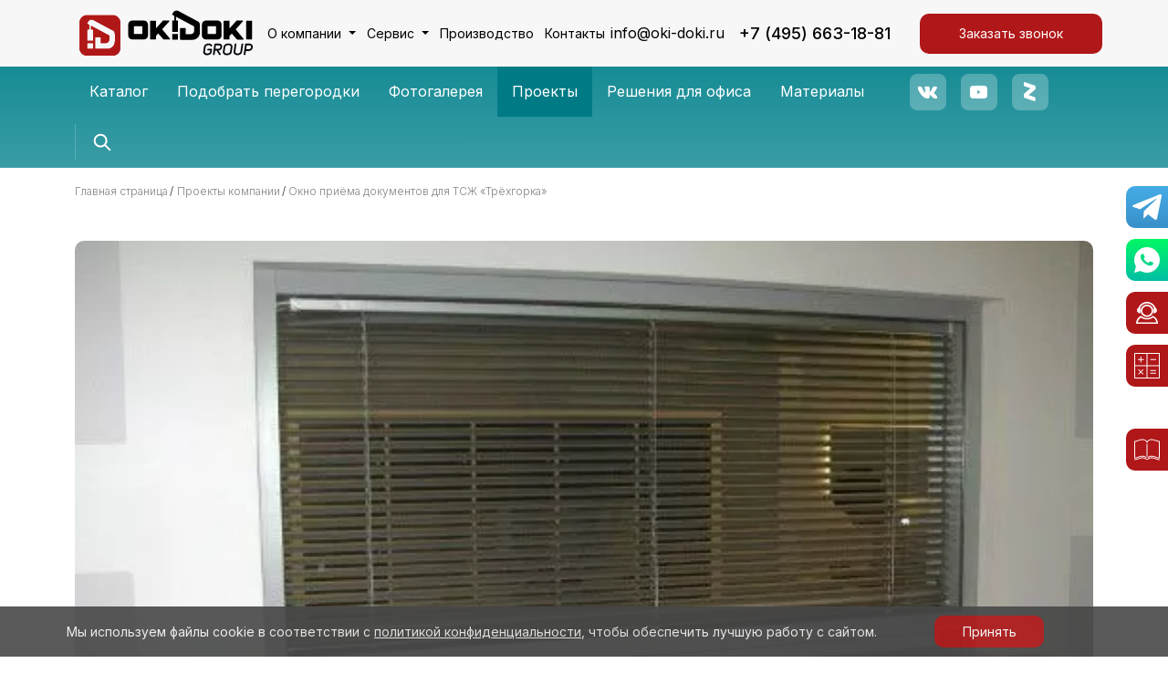

--- FILE ---
content_type: text/html; charset=UTF-8
request_url: https://www.oki-doki.ru/projects/history/trehgorka/
body_size: 179998
content:
 <!DOCTYPE html>
<html lang="en">
	<head>
        <meta charset="utf-8">
        <meta http-equiv="X-UA-Compatible" content="IE=edge,chrome=1">
        <meta name="yandex-verification" content="5633eb9ddf5da1d4" />
        <title>Проектирование и установка окна приёма документов для ТСЖ «Трёхгорка»</title>
                        <meta name="viewport" content="width=device-width,initial-scale=1">
        <!-- Google fonts Inter -->
        <link rel="preconnect" href="https://fonts.googleapis.com">
        <link rel="preconnect" href="https://fonts.gstatic.com" crossorigin>
        <link href="https://fonts.googleapis.com/css2?family=Inter:wght@300;400;500;600;700&display=swap" rel="stylesheet">

        
        <meta http-equiv="Content-Type" content="text/html; charset=UTF-8" />
<meta name="description" content="Окно приёма документов для ТСЖ «Трёхгорка» Oki-Doki. Производим и монтируем сантехнические, офисные перегородки и мебель. Подробнее на сайте." />
<meta name="viewport" content="width=device-width, initial-scale=1">
<meta name="SKYPE_TOOLBAR" content="SKYPE_TOOLBAR_PARSER_COMPATIBLE" />
<script type="text/javascript" data-skip-moving="true">(function(w, d, n) {var cl = "bx-core";var ht = d.documentElement;var htc = ht ? ht.className : undefined;if (htc === undefined || htc.indexOf(cl) !== -1){return;}var ua = n.userAgent;if (/(iPad;)|(iPhone;)/i.test(ua)){cl += " bx-ios";}else if (/Windows/i.test(ua)){cl += ' bx-win';}else if (/Macintosh/i.test(ua)){cl += " bx-mac";}else if (/Linux/i.test(ua) && !/Android/i.test(ua)){cl += " bx-linux";}else if (/Android/i.test(ua)){cl += " bx-android";}cl += (/(ipad|iphone|android|mobile|touch)/i.test(ua) ? " bx-touch" : " bx-no-touch");cl += w.devicePixelRatio && w.devicePixelRatio >= 2? " bx-retina": " bx-no-retina";var ieVersion = -1;if (/AppleWebKit/.test(ua)){cl += " bx-chrome";}else if (/Opera/.test(ua)){cl += " bx-opera";}else if (/Firefox/.test(ua)){cl += " bx-firefox";}ht.className = htc ? htc + " " + cl : cl;})(window, document, navigator);</script>


<link href="/bitrix/cache/css/s1/loft/page_166834104f7200b1b0f2376f20017ad8/page_166834104f7200b1b0f2376f20017ad8_v1.css?17664919053780" type="text/css"  rel="stylesheet" />
<link href="/bitrix/cache/css/s1/loft/template_1c5953e42a27b2adbe091a40e6670184/template_1c5953e42a27b2adbe091a40e6670184_v1.css?1766491875377986" type="text/css"  data-template-style="true" rel="stylesheet" />







<link rel="stylesheet" type="text/css" href="/bitrix/themes/.default/pixelplus.seo.css">
<link rel="canonical" href="//www.oki-doki.ru/projects/history/trehgorka/">
 <style> .nca-cookiesaccept-line { box-sizing: border-box !important; margin: 0 !important; border: none !important; width: 100% !important; min-height: 10px !important; max-height: 250px !important; display: block; clear: both !important; padding: 10px !important; position: fixed; bottom: 0px !important; opacity: 0.9; transform: translateY(0%); z-index: 99999; } .nca-cookiesaccept-line > div { display: flex; align-items: center; } .nca-cookiesaccept-line > div > div { padding-left: 5%; padding-right: 0%; } .nca-cookiesaccept-line a { color: inherit; text-decoration:underline; } #nca-cookiesaccept-line-accept-btn.okidoki-btn { padding: 0.5rem 0; width: 120px; } @media screen and (max-width:767px) { .nca-cookiesaccept-line > div { flex-direction: column; gap: 0.5rem; } .nca-cookiesaccept-line > div > div { padding-left: 1%; padding-right: 1%; } } </style> 



        
        
        

        <meta name="og:description" content="Окно приёма документов для ТСЖ «Трёхгорка» Oki-Doki. Производим и монтируем сантехнические, офисные перегородки и мебель. Подробнее на сайте." />
        <meta name="og:title" content="Проектирование и установка окна приёма документов для ТСЖ «Трёхгорка»" />
        <meta name="og:type" content="website" />
        <meta name="og:url" content="https://www.oki-doki.ru/projects/history/trehgorka/" />
        <meta name="og:image" content="https://www.oki-doki.ru/upload/resize_cache/webp/local/templates/loft/images/favicon/apple-touch-icon.webp" />

        <link rel="apple-touch-icon" sizes="180x180" href="/upload/resize_cache/webp/local/templates/loft/images/favicon/apple-touch-icon.webp">
        <link rel="icon" type="image/png" sizes="32x32" href="/upload/resize_cache/webp/local/templates/loft/images/favicon/favicon-32x32.webp">
        <link rel="icon" type="image/png" sizes="16x16" href="/upload/resize_cache/webp/local/templates/loft/images/favicon/favicon-16x16.webp">
        <link rel="manifest" href="/local/templates/loft/images/favicon/manifest.json">
        <link rel="mask-icon" href="/local/templates/loft/images/favicon/safari-pinned-tab.svg" color="#b01717">
        <link rel="shortcut icon" href="/local/templates/loft/images/favicon/favicon.ico">
        <meta name="apple-mobile-web-app-title" content="Oki-Doki">
        <meta name="application-name" content="Oki-Doki">
        <meta name="msapplication-config" content="/local/templates/loft/images/favicon/browserconfig.xml">
        <meta name="theme-color" content="#ffffff">

        <!-- calltouch -->
                <!-- calltouch -->

        

        
        <meta name="yandex-verification" content="95c1f13f969daaf2" />
        <meta name="google-site-verification" content="lqGaEadKm4cme5Jl6WbFilVcj1-H-iufnT0rDJhgMv8" />
                    <!-- Global site tag (gtag.js) - Google Analytics -->
                                    <!-- Google Tag Manager -->
                                    <!-- End Google Tag Manager -->


                <!-- снег на сайте -->
                        						
	</head>
	<body>
    <!--noindex-->
        <input id="callBackRecaptcha" type="hidden" name="token" value="">
        <input type="hidden" name="ip" value="">
            <!--/noindex-->
    
    		<div id="panel"></div>
		
	

		<header>
            <div class="container line-1">
                <div class="header-main row flex-nowrap align-items-center justify-content-between mx-0">
                    <div class="logo col px-0">
                        <a href="/">
                            <svg version="1.1" xmlns="http://www.w3.org/2000/svg" xmlns:xlink="http://www.w3.org/1999/xlink" x="0px" y="0px" viewBox="0 0 870 232" style="enable-background:new 0 0 870 232;" xml:space="preserve" width="173">
	<g class="icon">
        <polygon fill="#B01717" points="138.7,111 139.5,111 139.5,111.4     "/>
        <path fill="#B01717" d="M180.7,29h-122c-20.1,0-36.4,16.2-36.4,36.3v122c0,20.1,16.3,36.3,36.3,36.3h122c20.1,0,36.3-16.3,36.3-36.3
			v-122C217,45.2,200.7,29,180.7,29z M86.6,188.6c0,1.1-0.9,2-2,2h-24c-1.1,0-2-0.9-2-2v-23.5c0-1.1,0.9-2,2-2h24c1.1,0,2,0.9,2,2
			V188.6z M190.8,155.4c0,19.4-15.7,35.2-35.2,35.2H99.5c-1.8,0-3.2-1.4-3.2-3.2v-51.2c0-1.1,0.9-2,2-2h23.2c1.1,0,2,0.9,2,2v27.1
			h24.2c8.8,0,16-7.2,16-16v-21.2h-0.8l-21.8-11.7l-23.9-12.9l-1.8-1l-1.9-1l-31.7-17L77,79.9v17.7h7.5c1.1,0,2,0.9,2,2v50.9
			c0,1.1-0.9,2-2,2h-24c-1.1,0-2-0.9-2-2V99.6c0-1.1,0.9-2,2-2H69v-22l-9.4-5c-1-0.5-1.3-1.8-0.8-2.7l4.5-8.4
			c5.1-8.3,15.6-11.4,24.3-7.4h0.1l11.7,6.2l80.2,43.2l4.1,2.2l0.1,0.1c-0.1-0.2-0.2-0.3-0.3-0.5c4.4,3.5,7.2,8.8,7.3,14.8l0.1,7.7
			v29.6H190.8z"/>
        <polygon fill="#B01717" points="138.7,111 139.5,111 139.5,111.4     "/>
        <path fill="#B01717" d="M180.7,29h-122c-20.1,0-36.4,16.2-36.4,36.3v122c0,20.1,16.3,36.3,36.3,36.3h122c20.1,0,36.3-16.3,36.3-36.3
			v-122C217,45.2,200.7,29,180.7,29z M86.6,188.6c0,1.1-0.9,2-2,2h-24c-1.1,0-2-0.9-2-2v-23.5c0-1.1,0.9-2,2-2h24c1.1,0,2,0.9,2,2
			V188.6z M190.8,155.4c0,19.4-15.7,35.2-35.2,35.2H99.5c-1.8,0-3.2-1.4-3.2-3.2v-51.2c0-1.1,0.9-2,2-2h23.2c1.1,0,2,0.9,2,2v27.1
			h24.2c8.8,0,16-7.2,16-16v-21.2h-0.8l-21.8-11.7l-23.9-12.9l-1.8-1l-1.9-1l-31.7-17L77,79.9v17.7h7.5c1.1,0,2,0.9,2,2v50.9
			c0,1.1-0.9,2-2,2h-24c-1.1,0-2-0.9-2-2V99.6c0-1.1,0.9-2,2-2H69v-22l-9.4-5c-1-0.5-1.3-1.8-0.8-2.7l4.5-8.4
			c5.1-8.3,15.6-11.4,24.3-7.4h0.1l11.7,6.2l80.2,43.2l4.1,2.2l0.1,0.1c-0.1-0.2-0.2-0.3-0.3-0.5c4.4,3.5,7.2,8.8,7.3,14.8l0.1,7.7
			v29.6H190.8z"/>
    </g>
    <path d="M377,70.2v4.3c0,0.1,0,0.3,0,0.4v-4.5C377,70.5,377,70.6,377,70.2z"/>
    <path d="M727.7,70.5v4.3c0,0.1,0,0.3,0,0.4v-4.5C727.7,70.8,727.7,70.9,727.7,70.5z"/>
    <polygon points="544.9,67.7 544.9,68.1 544.1,67.7 "/>
    <path d="M402.5,86.2v4.3c0,0.1,0,0.3,0,0.4v-4.5C402.5,86.5,402.5,86.6,402.5,86.2z"/>
    <path d="M753.2,86.5v4.3c0,0.1,0,0.3,0,0.4v-4.5C753.2,86.8,753.2,86.9,753.2,86.5z"/>
    <polygon points="570.4,83.7 570.4,84.1 569.6,83.7 "/>
    <path d="M466,54.3h24c1.1,0,2,0.9,2,2v50.9c0,1.1-0.9,2-2,2h-24c-1.1,0-2-0.9-2-2V56.3C464,55.2,464.9,54.3,466,54.3z"/>
    <path d="M466,118.8h24c1.1,0,2,0.9,2,2v23.5c0,1.1-0.9,2-2,2h-24c-1.1,0-2-0.9-2-2v-23.5C464,119.7,464.9,118.8,466,118.8z"/>
    <rect x="474.4" y="24.1" width="8" height="41.5"/>
    <path d="M680.8,54.8h-55.9c-10.5,0-19,8.5-19,19v52.9c0,10.5,8.5,19,19,19h55.9c10.5,0,19-8.5,19-19V73.8
		C699.8,63.3,691.3,54.8,680.8,54.8z M672.8,118.8h-39.9v-37h39.9V118.8z"/>
    <path d="M329.7,54.8h-55.9c-10.5,0-19,8.5-19,19v52.9c0,10.5,8.5,19,19,19h55.9c10.5,0,19-8.5,19-19V73.8
		C348.7,63.3,340.2,54.8,329.7,54.8z M321.7,118.8h-39.9v-37h39.9V118.8z"/>
    <path d="M819.2,55.3h24c1.1,0,2,0.9,2,2v85.9c0,1.1-0.9,2-2,2h-24c-1.1,0-2-0.9-2-2V57.3C817.2,56.2,818.1,55.3,819.2,55.3z"/>
    <g>
        <path d="M386.7,57.3l-1.5-1.9C386.1,55.6,386.7,56.4,386.7,57.3z"/>
        <path d="M454.2,144.5c-0.4,0.7-1.2,1.2-2,1.2h-28.3c-0.7,0-1.4-0.3-1.8-0.8l-24.5-27.8l-10.9,11.7v14.8c0,1.2-1,2.1-2.3,2.1h-23.2
			c-1.3,0-2.3-0.9-2.3-2.1V57.3c0-1.1,0.9-2,2-2h23.8c0.2,0,0.3,0,0.5,0.1l1.5,1.9v23.2c0,0.4,0,0.3,0,0.1v12l33.2-37.2
			c0.4-0.5,1.1-0.7,1.7-0.7h27.5c0.9,0,1.7,0.5,2.1,1.2c0.4,0.8,0.2,1.6-0.4,2.3l-34.4,38.7l37.5,45.3
			C454.5,143,454.5,143.8,454.2,144.5z"/>
    </g>
    <g>
        <path d="M737.4,57.6l-1.5-1.9C736.7,55.9,737.4,56.7,737.4,57.6z"/>
        <path d="M804.8,144.9c-0.4,0.7-1.2,1.2-2,1.2h-28.3c-0.7,0-1.4-0.3-1.8-0.8l-24.4-27.8l-11,11.6v14.8c0,1.2-1,2.1-2.3,2.1h-23.2
			c-1.3,0-2.3-0.9-2.3-2.1V57.6c0-1.1,0.9-2,2-2h23.8c0.2,0,0.3,0,0.5,0.1l1.5,1.9v23.2c0,0.4,0,0.3,0,0.1v12l33.2-37.2
			c0.4-0.5,1.1-0.7,1.7-0.7h27.5c0.9,0,1.7,0.5,2.1,1.2c0.4,0.8,0.2,1.6-0.4,2.3L767,97.2l37.5,45.3
			C805.1,143.3,805.2,144.2,804.8,144.9z"/>
    </g>
    <path d="M596.3,82.5v29.6c0,19.4-15.7,35.2-35.2,35.2h-56.2c-1.8,0-3.2-1.4-3.2-3.2V92.9c0-1.1,0.9-2,2-2h23.2c1.1,0,2,0.9,2,2v24.8
		c0,0.1,0,0.1,0,0.2v2.2h24.2c8.8,0,16-7.2,16-16V82.9h-0.8l-21.8-11.8l-23.9-12.9l-1.8-1l-1.9-1l-31.7-17.1l-10.6-5.7l-11.5-6.2
		c-1-0.5-1.3-1.8-0.8-2.7l4.5-8.4c5.1-8.3,15.6-11.4,24.3-7.4h0.1l11.6,6.2L585,58.1l4.1,2.2l0.1,0.1c-0.1-0.2-0.2-0.3-0.3-0.5
		c4.4,3.5,7.2,8.8,7.3,14.8L596.3,82.5z"/>
    <g>
        <g>
            <path fill="#03060C" d="M653.5,191.7c0.6,0.7,0.9,1.7,0.8,2.6l-1.5,10.3c-0.4,2.7-1.3,5.2-2.8,7.4c-1.5,2.1-3.3,3.9-5.5,5.3
				c-2,1.3-4.3,2.2-6.6,2.9c-2.4,0.7-4.8,1-7.3,1c-2.5,0-4.9-0.3-7.1-1c-2.3-0.7-4.3-1.7-6.1-3.1c-1.9-1.5-3.4-3.4-4.3-5.7
				c-0.7-1.6-1-3.4-1-5.3c0-0.8,0.1-1.5,0.2-2.3l3.1-22.6c0.4-2.6,1.3-5.1,2.8-7.3c1.5-2.1,3.3-3.9,5.5-5.2c2-1.2,4.3-2.2,6.6-2.9
				c2.4-0.7,4.8-1,7.3-1c3.7,0,7,0.7,10,2.1c3.2,1.5,5.6,3.8,7,6.7c0.7,1.5,0.2,3.3-1.2,4.2l-1.7,1c-0.8,0.5-1.8,0.6-2.7,0.3
				c-0.9-0.3-1.6-1-2-1.9c-0.6-1.4-1.5-2.3-3.1-3.1c-1.9-0.9-4.1-1.3-6.6-1.3c-2.2,0-4.4,0.4-6.4,1.1c-1.9,0.7-3.5,1.7-4.9,3.2
				c-1.3,1.3-2,2.9-2.3,4.8l-3.1,22.7c0,0,0,0,0,0.1c-0.1,0.4-0.1,0.8-0.1,1.2c0,0.9,0.1,1.6,0.4,2.3c0.4,1,1,1.8,1.9,2.4
				c1,0.7,2.2,1.3,3.6,1.7c2.8,0.8,6.3,0.8,9.5,0c1.6-0.4,3.1-1.1,4.4-1.9c1.2-0.7,2.2-1.7,3.1-2.9c0.8-1.2,1.3-2.4,1.5-3.9l0.7-5
				h-11.1c-1,0-1.9-0.4-2.5-1.1c-0.6-0.7-0.9-1.7-0.7-2.6l0.3-1.6c0.3-1.6,1.6-2.7,3.2-2.7H651C652,190.5,652.9,191,653.5,191.7z"/>
        </g>
        <g>
            <path fill="#03060C" d="M701.6,174.7c-0.7-2.4-2-4.3-3.7-5.7c-1.6-1.3-3.5-2.2-5.6-2.8c-2-0.5-4.2-0.8-6.7-0.8h-17.2
				c-1.6,0-3,1.2-3.2,2.8l-6.8,48.6c-0.1,0.9,0.2,1.9,0.8,2.6c0.6,0.7,1.5,1.1,2.5,1.1h1.7c1.6,0,3-1.2,3.2-2.8l2.6-18.9h6.4
				l12.4,20.1c0.6,1,1.6,1.6,2.8,1.6h2c1.2,0,2.3-0.6,2.8-1.7c0.6-1,0.5-2.3-0.1-3.3L685,198.7c9.8-1,15.6-6.6,17.1-16.4
				c0.1-1,0.2-1.9,0.2-2.8C702.3,177.7,702,176.1,701.6,174.7z M690.5,188.6c-1.9,1.5-4.7,2.2-8.4,2.2h-11.8l2.4-17.3h13.2
				c3.1,0,5.4,0.6,6.8,1.9c0.3,0.3,1.4,1.2,1.4,4c0,0.6-0.1,1.3-0.2,2.1C693.5,184.8,692.3,187.2,690.5,188.6z"/>
        </g>
        <g>
            <path fill="#03060C" d="M750.6,174.4c-1-2.3-2.6-4.3-4.6-5.7c-1.8-1.3-4-2.3-6.4-3c-2.3-0.7-4.8-1-7.4-1c-2.1,0-4.2,0.2-6.2,0.6
				c-2.1,0.4-4.1,1-5.9,1.9c-1.9,0.9-3.6,1.9-5.1,3.2c-1.6,1.3-2.9,2.9-3.9,4.7c-1.1,1.9-1.8,3.9-2.1,6.1l-3.1,22.5
				c-0.1,0.7-0.2,1.5-0.2,2.2c0,2,0.4,3.8,1.1,5.5c1,2.3,2.5,4.3,4.6,5.7c1.9,1.3,4,2.3,6.4,3c2.3,0.7,4.8,1,7.4,1
				c2.6,0,5.1-0.3,7.6-1c2.5-0.7,4.9-1.6,7-2.9c2.3-1.3,4.2-3.1,5.7-5.3c1.6-2.2,2.6-4.7,2.9-7.4l3.1-22.4c0.1-0.8,0.2-1.6,0.2-2.3
				C751.8,178,751.4,176.1,750.6,174.4z M725.5,213c-1.8,0-3.5-0.2-5.1-0.6c-1.5-0.4-2.8-1-3.9-1.7c-0.9-0.6-1.6-1.4-2.1-2.5
				c-0.3-0.7-0.5-1.4-0.5-2.2c0-0.4,0.1-0.8,0.1-1.2l3.1-22.5c0.2-1.5,0.7-2.8,1.6-4c0.8-1.2,1.9-2.1,3.2-2.9c1.4-0.8,3-1.4,4.6-1.8
				c1.7-0.4,3.5-0.6,5.3-0.7c1.8,0,3.6,0.2,5.1,0.6c1.5,0.4,2.8,0.9,4,1.7c0.9,0.6,1.6,1.4,2.1,2.4c0.3,0.7,0.5,1.4,0.5,2.4
				c0,0.4,0,0.8-0.1,1.3l-3.1,22.5c-0.2,1.4-0.7,2.7-1.5,3.8c-0.9,1.2-1.9,2.1-3.3,2.9c-1.5,0.8-3.1,1.5-4.8,1.9
				C729.1,212.8,727.3,213,725.5,213z"/>
        </g>
        <g>
            <path fill="#03060C" d="M802.5,169.1l-5,35.3c-0.4,2.7-1.3,5.2-2.8,7.4c-1.5,2.2-3.3,4-5.5,5.3c-2,1.3-4.3,2.3-6.6,3
				c-2.4,0.7-4.8,1-7.3,1c-2.5,0-4.9-0.4-7.1-1.1c-2.3-0.7-4.4-1.8-6.1-3.1c-1.9-1.5-3.4-3.4-4.3-5.8c-0.6-1.6-1-3.4-1-5.3
				c0-0.8,0.1-1.6,0.2-2.4c0,0,0,0,0,0l5-35.3c0.2-1.6,1.6-2.8,3.2-2.8h1.7c0.9,0,1.8,0.4,2.5,1.1c0.6,0.7,0.9,1.6,0.8,2.6l-4.9,35.3
				c-0.1,0.5-0.1,0.9-0.1,1.3c0,0.9,0.1,1.7,0.4,2.4c0.4,1,1,1.9,1.9,2.5c1,0.7,2.2,1.3,3.6,1.8c2.8,0.9,6.3,0.9,9.4,0
				c1.6-0.4,3.1-1.1,4.4-1.9c1.2-0.7,2.2-1.7,3.1-3c0.8-1.2,1.3-2.5,1.6-4l5-35.3c0.2-1.6,1.6-2.8,3.2-2.8h1.7c0.9,0,1.8,0.4,2.5,1.1
				C802.3,167.2,802.6,168.2,802.5,169.1z"/>
        </g>
        <g>
            <path fill="#03060C" d="M848.1,177.4c-0.5-2.1-1.4-4.1-2.6-5.8c-1.3-1.9-3.1-3.4-5.5-4.5c-2.2-1.1-4.8-1.6-7.7-1.7h-17.2
				c-1.6,0-3,1.2-3.2,2.8l-6.8,48.6c-0.1,0.9,0.2,1.9,0.8,2.6c0.6,0.7,1.5,1.1,2.5,1.1h1.7c1.6,0,3-1.2,3.2-2.8l2.3-16.6h12.7
				c2.8,0,5.4-0.5,7.9-1.5c2.4-1,4.5-2.4,6.2-4.1c1.6-1.6,3-3.4,4-5.4c1-2,1.7-4.1,2-6.3v-0.1c0.1-0.8,0.2-1.7,0.2-2.5
				C848.6,180,848.4,178.7,848.1,177.4z M828.5,192.9h-11.7l2.7-19.4h12.6c2,0,3.6,0.4,4.9,1.4c1.3,0.9,2.2,2.1,2.7,3.4
				c0.4,1,0.6,2.1,0.6,3.2c0,0.5,0,1-0.1,1.5c-0.2,1.2-0.6,2.4-1.2,3.6c-0.7,1.2-1.5,2.3-2.5,3.3c-1,0.9-2.2,1.7-3.6,2.3
				C831.5,192.7,830.1,192.9,828.5,192.9z"/>
        </g>
    </g>
</svg>                        </a>
                    </div>
                    <div class="menu d-none d-xl-block col px-0">
                        <div>
                            
<ul class="top-menu px-0 ms-5 h-100" itemscope itemtype="http://schema.org/SiteNavigationElement">

                        
        
                    <li class="dropdown"><a itemprop="url" href="/about/" class="dropdown-toggle">О компании            <meta itemprop="name" content="О компании">
        </a>
        
                    <div class="dropdown-menu">
                    

                            <a class="dropdown-item" itemprop="url" href="/dealers/">Партнерам        <meta itemprop="name" content="Партнерам">
    </a>
                            <a class="dropdown-item" itemprop="url" href="/about/jobs/">Вакансии        <meta itemprop="name" content="Вакансии">
    </a>
                            <a class="dropdown-item" itemprop="url" href="/about/press/">Новости        <meta itemprop="name" content="Новости">
    </a>
                            <a class="dropdown-item" itemprop="url" href="/about/faq/">Вопрос-ответ        <meta itemprop="name" content="Вопрос-ответ">
    </a>
                            <a class="dropdown-item" itemprop="url" href="/about/representation/">Представительства        <meta itemprop="name" content="Представительства">
    </a>
                            <a class="dropdown-item" itemprop="url" href="/projects/testimonials/">Отзывы        <meta itemprop="name" content="Отзывы">
    </a>
                            <a class="dropdown-item" itemprop="url" href="/service/certificates/">Сертификаты        <meta itemprop="name" content="Сертификаты">
    </a>
                            
                    </div></li>
                    
                    <li class="dropdown"><a itemprop="url" href="/service/" class="dropdown-toggle">Сервис            <meta itemprop="name" content="Сервис">
        </a>
        
                    <div class="dropdown-menu">
                    

                            <a class="dropdown-item" itemprop="url" href="/service/reklamatsiya/">Рекламация        <meta itemprop="name" content="Рекламация">
    </a>
                            <a class="dropdown-item" itemprop="url" href="/service/order/">Этапы работы        <meta itemprop="name" content="Этапы работы">
    </a>
                            <a class="dropdown-item" itemprop="url" href="/service/regions/">Работа с регионами        <meta itemprop="name" content="Работа с регионами">
    </a>
                            <a class="dropdown-item" itemprop="url" href="/service/warranty/">Гарантийное обслуживание        <meta itemprop="name" content="Гарантийное обслуживание">
    </a>
                            <a class="dropdown-item" itemprop="url" href="/service/terms-for-assembly/">Условия, необходимые для монтажа        <meta itemprop="name" content="Условия, необходимые для монтажа">
    </a>
                            <a class="dropdown-item" itemprop="url" href="/materials/">Материалы        <meta itemprop="name" content="Материалы">
    </a>
                            <a class="dropdown-item" itemprop="url" href="/service/prices/">Цены        <meta itemprop="name" content="Цены">
    </a>
                            <a class="dropdown-item" itemprop="url" href="/dostavka-i-oplata/">Доставка и оплата        <meta itemprop="name" content="Доставка и оплата">
    </a>
                            
                    </div></li>
                    
                    <li class=""><a itemprop="url" href="/about/own-production/" class="">Производство            <meta itemprop="name" content="Производство">
        </a>
        
                                </li>
        

                            
        
                    <li class=""><a itemprop="url" href="/contacts/" class="">Контакты            <meta itemprop="name" content="Контакты">
        </a>
        
                                </li>
        

    
</ul>
                        </div>
                    </div>
                    <div class="email col">
                        <a class="email-link" href="mailto:info@oki-doki.ru">info@oki-doki.ru</a>
                    </div>
                    <div class="phone col">
                         <a class="phone-link" href="tel:+74956631881">+7&nbsp;(495)&nbsp;663-18-81</a>
<!--noindex--><!--<a class="phone-link" href="tel:+79671265287">+7 (967) 126-52-87</a>--><!--/noindex-->                        <button
                            class="okidoki-btn callback callback__btn callback__btn-mobile m-auto d-block"
                            data-fancybox="form-popup-mobile"
                            data-src="#callback-popup"
                            >
                            Заказать звонок
                        </button>
                    </div>
                    <div class="col px-0 text-right callback__btn-desktop">
                        <button
                            class="okidoki-btn callback callback__btn m-auto"
                            data-fancybox="form-popup"
                            data-src="#callback-popup"
                            >
                            Заказать звонок
                        </button>
                    </div>
                </div>
            </div>
            <div class="bg-green line-2">
                <div class="container">
                    <div class="row border-0 py-0 mx-0 align-items-center position-relative">
                        <div class="menu__burger">
                            <div class="row h-100 flex-column justify-content-around p-0 m-0">
                                <div class="burger__line"></div>
                                <div class="burger__line"></div>
                                <div class="burger__line"></div>
                            </div>
                        </div>

                        <div class="menu menu__second col px-0">
                            
<ul class="top-menu px-0 ms-5 h-100" itemscope itemtype="http://schema.org/SiteNavigationElement">

                        
        
                    <li class=" catalog-dropdown"><a itemprop="url" href="/catalog/" class="">Каталог            <meta itemprop="name" content="Каталог">
        </a>
        
                                    <div class="ui-menu__sublevel ui-menu__sublevel--catalog">
                    <div class="ui-menu-sublevel ui-menu-sublevel--catalog">
    <div class="container">
        <div class="row">
                                <a itemprop="url" href="/catalog/stacionarnye-peregorodki/" style="width:20%;" class="ui-menu-sublevel__item ui-menu-sublevel__item--catalog">
                <div class="ui-product-cart-menu">
                    <div class="ui-product-cart-menu__image lazy" data-src="/upload/resize_cache/webp/iblock/bfe/300_300_1/wl2qn6oqbqedgi39g23ywh9it1iawn43.webp" style="background-image: url(/upload/resize_cache/webp/iblock/bfe/300_300_1/wl2qn6oqbqedgi39g23ywh9it1iawn43.webp)"> </div>
                    <div class="ui-product-cart-menu__link"><span itemprop="name">Стационарные перегородки для зонирования</span></div>
                </div>
            </a>
                                <a itemprop="url" href="/catalog/mobilnyye-peregorodki/" style="width:20%;" class="ui-menu-sublevel__item ui-menu-sublevel__item--catalog">
                <div class="ui-product-cart-menu">
                    <div class="ui-product-cart-menu__image lazy" data-src="/upload/resize_cache/webp/iblock/f57/300_300_1/qzgny6pw2ggmcgsrz29czd7mbb0ymyfc.webp" style="background-image: url(/upload/resize_cache/webp/iblock/f57/300_300_1/qzgny6pw2ggmcgsrz29czd7mbb0ymyfc.webp)"> </div>
                    <div class="ui-product-cart-menu__link"><span itemprop="name">Мобильные офисные перегородки</span></div>
                </div>
            </a>
                                <a itemprop="url" href="/catalog/steklyannye-peregorodki/" style="width:20%;" class="ui-menu-sublevel__item ui-menu-sublevel__item--catalog">
                <div class="ui-product-cart-menu">
                    <div class="ui-product-cart-menu__image lazy" data-src="/upload/resize_cache/webp/iblock/0b9/300_300_1/xzic8mn53atsfxo972mv7jb45ynmiabu.webp" style="background-image: url(/upload/resize_cache/webp/iblock/0b9/300_300_1/xzic8mn53atsfxo972mv7jb45ynmiabu.webp)"> </div>
                    <div class="ui-product-cart-menu__link"><span itemprop="name">Стеклянные перегородки</span></div>
                </div>
            </a>
                                <a itemprop="url" href="/catalog/santehnicheskie-peregorodki/" style="width:20%;" class="ui-menu-sublevel__item ui-menu-sublevel__item--catalog">
                <div class="ui-product-cart-menu">
                    <div class="ui-product-cart-menu__image lazy" data-src="/upload/resize_cache/webp/iblock/31b/300_300_1/31bcba2481c95c514891ba99413f858b.webp" style="background-image: url(/upload/resize_cache/webp/iblock/31b/300_300_1/31bcba2481c95c514891ba99413f858b.webp)"> </div>
                    <div class="ui-product-cart-menu__link"><span itemprop="name">Сантехнические перегородки</span></div>
                </div>
            </a>
                                <a itemprop="url" href="/catalog/protivopozharnye-peregorodki/" style="width:20%;" class="ui-menu-sublevel__item ui-menu-sublevel__item--catalog">
                <div class="ui-product-cart-menu">
                    <div class="ui-product-cart-menu__image lazy" data-src="/upload/resize_cache/webp/iblock/896/300_300_1/ylw9hiuj3c702crf71sai8snwu0sxpwp.webp" style="background-image: url(/upload/resize_cache/webp/iblock/896/300_300_1/ylw9hiuj3c702crf71sai8snwu0sxpwp.webp)"> </div>
                    <div class="ui-product-cart-menu__link"><span itemprop="name">Противопожарные перегородки</span></div>
                </div>
            </a>
                                <a itemprop="url" href="/catalog/furniture/" style="width:20%;" class="ui-menu-sublevel__item ui-menu-sublevel__item--catalog">
                <div class="ui-product-cart-menu">
                    <div class="ui-product-cart-menu__image lazy" data-src="/upload/resize_cache/webp/iblock/44a/300_300_1/mxdxq6zeukn4ghv0yxzvw3mvvamh6p5j.webp" style="background-image: url(/upload/resize_cache/webp/iblock/44a/300_300_1/mxdxq6zeukn4ghv0yxzvw3mvvamh6p5j.webp)"> </div>
                    <div class="ui-product-cart-menu__link"><span itemprop="name">Офисная мебель</span></div>
                </div>
            </a>
                                <a itemprop="url" href="/catalog/dveri/" style="width:20%;" class="ui-menu-sublevel__item ui-menu-sublevel__item--catalog">
                <div class="ui-product-cart-menu">
                    <div class="ui-product-cart-menu__image lazy" data-src="/upload/resize_cache/webp/iblock/081/300_300_1/6fk549gm8kpkjcfod16dadj00k6l8ia0.webp" style="background-image: url(/upload/resize_cache/webp/iblock/081/300_300_1/6fk549gm8kpkjcfod16dadj00k6l8ia0.webp)"> </div>
                    <div class="ui-product-cart-menu__link"><span itemprop="name">Входные группы и двери</span></div>
                </div>
            </a>
                                <a itemprop="url" href="/catalog/fences/" style="width:20%;" class="ui-menu-sublevel__item ui-menu-sublevel__item--catalog">
                <div class="ui-product-cart-menu">
                    <div class="ui-product-cart-menu__image lazy" data-src="/upload/resize_cache/webp/iblock/9ed/300_300_1/6ehidqxrg1iumd1kpf9954j3126q1dmq.webp" style="background-image: url(/upload/resize_cache/webp/iblock/9ed/300_300_1/6ehidqxrg1iumd1kpf9954j3126q1dmq.webp)"> </div>
                    <div class="ui-product-cart-menu__link"><span itemprop="name">Ограждения</span></div>
                </div>
            </a>
                                <a itemprop="url" href="/catalog/karkasnyye-steklyannyye-peregorodki-simplex/" style="width:20%;" class="ui-menu-sublevel__item ui-menu-sublevel__item--catalog">
                <div class="ui-product-cart-menu">
                    <div class="ui-product-cart-menu__image lazy" data-src="/upload/resize_cache/webp/iblock/910/300_300_1/r6ben4x3ckg9fk51k2s1xl3dsnafuk4t.webp" style="background-image: url(/upload/resize_cache/webp/iblock/910/300_300_1/r6ben4x3ckg9fk51k2s1xl3dsnafuk4t.webp)"> </div>
                    <div class="ui-product-cart-menu__link"><span itemprop="name">Каркасные перегородки Simplex</span></div>
                </div>
            </a>
                                <a itemprop="url" href="/catalog/peregorodki-loft/" style="width:20%;" class="ui-menu-sublevel__item ui-menu-sublevel__item--catalog">
                <div class="ui-product-cart-menu">
                    <div class="ui-product-cart-menu__image lazy" data-src="/upload/resize_cache/webp/iblock/a3d/300_300_1/5qi8djfvxjfli104ocal4aw9itd0qvz8.webp" style="background-image: url(/upload/resize_cache/webp/iblock/a3d/300_300_1/5qi8djfvxjfli104ocal4aw9itd0qvz8.webp)"> </div>
                    <div class="ui-product-cart-menu__link"><span itemprop="name">Перегородки в стиле Лофт</span></div>
                </div>
            </a>
                </div>
        <div class="row new__production">
            <div class="col" style="max-width:60%"><span class="new_title">Новая продукция</span></div>            <div style="max-width:20%;" class="col"><span class="new_title">Популярные запросы</span></div>
            <div style="max-width:20%;" class="col"><span class="new_title">Материалы</span></div>
        </div>
        <div class="row">
                                                                                                                                <a href="/catalog/stacionarnye-peregorodki/smart-glass/"  itemprop="url" style="width:20%;" class="col ui-menu-sublevel__item ui-menu-sublevel__item--catalog">
                        <div class="ui-product-cart-menu">
                            <div class="ui-product-cart-menu__image lazy" data-src="/upload/resize_cache/webp/iblock/d7f/300_300_1/skv4b9dyzvbp2fnf91k79loxdlshbrwl.webp" style="background-image: url(/upload/resize_cache/webp/iblock/d7f/300_300_1/skv4b9dyzvbp2fnf91k79loxdlshbrwl.webp)"></div>
                            <div class="ui-product-cart-menu__link"><span itemprop="name">Перегородки из смарт стекла</span></div>
                        </div>
                        </a>
                                                                                                                    <a href="/catalog/mobilnyye-peregorodki/mobile-mark/"  itemprop="url" style="width:20%;" class="col ui-menu-sublevel__item ui-menu-sublevel__item--catalog">
                        <div class="ui-product-cart-menu">
                            <div class="ui-product-cart-menu__image lazy" data-src="/upload/resize_cache/webp/iblock/6cd/300_300_1/vjb7jclpq6pcqmq2g8lmoe0fkcoracv0.webp" style="background-image: url(/upload/resize_cache/webp/iblock/6cd/300_300_1/vjb7jclpq6pcqmq2g8lmoe0fkcoracv0.webp)"></div>
                            <div class="ui-product-cart-menu__link"><span itemprop="name">Тетрис-дизайн Mobile MARK</span></div>
                        </div>
                        </a>
                                                                                                                    <a href="/catalog/akusticheskie-kabiny/"  itemprop="url" style="width:20%;" class="col ui-menu-sublevel__item ui-menu-sublevel__item--catalog">
                        <div class="ui-product-cart-menu">
                            <div class="ui-product-cart-menu__image lazy" data-src="/upload/resize_cache/webp/iblock/6a8/300_300_1/o5oooplbjdtmdsy2prk2g91lh6apxxdv.webp" style="background-image: url(/upload/resize_cache/webp/iblock/6a8/300_300_1/o5oooplbjdtmdsy2prk2g91lh6apxxdv.webp)"></div>
                            <div class="ui-product-cart-menu__link"><span itemprop="name">Акустические кабины</span></div>
                        </div>
                        </a>
                                                    <div  style="width:20%;" class="col ui-menu-sublevel__item ui-menu-sublevel__item--catalog col__tile">
                        <div class="wrapper">
                            <ul class="link_list">
                                                                    <li><a href="https://www.oki-doki.ru/catalog/celnosteklyannyye-peregorodki-nix/"  itemprop="url"><span itemprop="name">Цельностеклянные </span></a></li>
                                                                    <li><a href="https://www.oki-doki.ru/catalog/razdvizhnyye-peregorodki-glide/"  itemprop="url"><span itemprop="name">Раздвижные перегородки</span></a></li>
                                                                    <li><a href="https://www.oki-doki.ru/catalog/peregorodki-dlya-stolov-mobile-screen/"  itemprop="url"><span itemprop="name">Перегородки на стол</span></a></li>
                                                                    <li><a href="https://www.oki-doki.ru/catalog/peregorodki-loft/"  itemprop="url"><span itemprop="name">Loft перегородки</span></a></li>
                                                            </ul>
                        </div>
                    </div>
                    <div  style="width:20%;" class="col ui-menu-sublevel__item ui-menu-sublevel__item--catalog col__tile">
                        <div class="wrapper">
                            <ul class="link_list">
                                <li><svg width="15" height="15" viewBox="0 0 15 15" fill="none" xmlns="http://www.w3.org/2000/svg">
                                        <g clip-path="url(#clip0_2102_3891)">
                                            <path d="M14.25 9.75V12.75C14.25 13.1478 14.092 13.5294 13.8107 13.8107C13.5294 14.092 13.1478 14.25 12.75 14.25H2.25C1.85218 14.25 1.47064 14.092 1.18934 13.8107C0.908035 13.5294 0.75 13.1478 0.75 12.75V9.75" stroke="#168B95" stroke-width="1.3" stroke-linecap="round" stroke-linejoin="round"/>
                                            <path d="M3.75 6L7.5 9.75L11.25 6" stroke="#168B95" stroke-width="1.3" stroke-linecap="round" stroke-linejoin="round"/>
                                            <path d="M7.5 9.75V0.75" stroke="#168B95" stroke-width="1.3" stroke-linecap="round" stroke-linejoin="round"/>
                                        </g>
                                        <defs>
                                            <clipPath id="clip0_2102_3891">
                                                <rect width="15" height="15" fill="white"/>
                                            </clipPath>
                                        </defs>
                                    </svg><a href="/data/Oki-Doki_Group.pdf">Презентация</a></li>
                                <li><svg width="15" height="15" viewBox="0 0 15 15" fill="none" xmlns="http://www.w3.org/2000/svg">
                                        <g clip-path="url(#clip0_2102_3891)">
                                            <path d="M14.25 9.75V12.75C14.25 13.1478 14.092 13.5294 13.8107 13.8107C13.5294 14.092 13.1478 14.25 12.75 14.25H2.25C1.85218 14.25 1.47064 14.092 1.18934 13.8107C0.908035 13.5294 0.75 13.1478 0.75 12.75V9.75" stroke="#168B95" stroke-width="1.3" stroke-linecap="round" stroke-linejoin="round"/>
                                            <path d="M3.75 6L7.5 9.75L11.25 6" stroke="#168B95" stroke-width="1.3" stroke-linecap="round" stroke-linejoin="round"/>
                                            <path d="M7.5 9.75V0.75" stroke="#168B95" stroke-width="1.3" stroke-linecap="round" stroke-linejoin="round"/>
                                        </g>
                                        <defs>
                                            <clipPath id="clip0_2102_3891">
                                                <rect width="15" height="15" fill="white"/>
                                            </clipPath>
                                        </defs>
                                    </svg><a href="/dealers/Catalog_Oki-Doki_Group.pdf">Каталог</a></li>
                            </ul>
                        </div>
                    </div>
        </div>
    </div>
</div>
                </div>
                        </li>
        

                            
        
                    <li class=""><a itemprop="url" href="/product/" class="">Подобрать перегородки            <meta itemprop="name" content="Подобрать перегородки">
        </a>
        
                                </li>
        

                            
        
                    <li class=""><a itemprop="url" href="/projects/gallery/" class="">Фотогалерея            <meta itemprop="name" content="Фотогалерея">
        </a>
        
                                </li>
        

                            
        
                    <li class="selected "><a itemprop="url" href="/projects/" class="">
            Проекты            <meta itemprop="name" content="Проекты">
        </a>
        
                                </li>
        

                            
        
                    <li class=""><a itemprop="url" href="/configurations/" class="">Решения для офиса            <meta itemprop="name" content="Решения для офиса">
        </a>
        
                                </li>
        

                            
        
                    <li class=""><a itemprop="url" href="/materials/" class="">Материалы            <meta itemprop="name" content="Материалы">
        </a>
        
                                </li>
        

    
</ul>
                        </div>
                        <div class="icons col d-flex flex-nowrap justify-content-end justify-content-lg-csm-center align-items-center">
                            <a href="https://m.vk.com/peregorodki_okidoki" target="_blanc" rel="nofollow">
    <svg width="21" height="20" viewBox="0 0 21 20" fill="none" xmlns="http://www.w3.org/2000/svg">
        <g clip-path="url(#clip0_501_3033)">
            <path fill-rule="evenodd" clip-rule="evenodd" d="M20.5188 5.172C20.664 4.69722 20.5188 4.34766 19.8231 4.34766H17.5263C16.9418 4.34766 16.6722 4.6494 16.5261 4.98244C16.5261 4.98244 15.358 7.76157 13.7034 9.56679C13.1679 10.0903 12.9246 10.2564 12.6324 10.2564C12.4862 10.2564 12.2666 10.0903 12.2666 9.61461V5.172C12.2666 4.60157 12.1056 4.34766 11.6191 4.34766H8.00712C7.64225 4.34766 7.42262 4.612 7.42262 4.86331C7.42262 5.40331 8.25037 5.52853 8.33525 7.04853V10.3511C8.33525 11.0755 8.20138 11.2068 7.90912 11.2068C7.13037 11.2068 5.236 8.41461 4.11162 5.21983C3.89375 4.59809 3.67325 4.34766 3.08612 4.34766H0.7875C0.13125 4.34766 0 4.6494 0 4.98244C0 5.57548 0.77875 8.52157 3.62687 12.4181C5.52563 15.079 8.19875 16.5216 10.6339 16.5216C12.0942 16.5216 12.2745 16.2016 12.2745 15.6494V13.6381C12.2745 12.9972 12.4128 12.8694 12.8756 12.8694C13.2169 12.8694 13.8005 13.0364 15.1637 14.319C16.7213 15.8398 16.9776 16.5216 17.8544 16.5216H20.1513C20.8075 16.5216 21.1365 16.2016 20.9475 15.5685C20.7393 14.939 19.9955 14.025 19.0094 12.9407C18.4739 12.3233 17.6706 11.6581 17.4265 11.325C17.0861 10.8981 17.1833 10.7077 17.4265 10.3277C17.4265 10.3277 20.2265 6.47896 20.5179 5.172H20.5188Z" fill="black"/>
        </g>
        <defs>
            <clipPath id="clip0_501_3033">
                <rect width="21" height="20" fill="white"/>
            </clipPath>
        </defs>
    </svg>
</a>
<a href="https://rutube.ru/channel/41192509/" target="_blanc" rel="nofollow">
    <svg width="19" height="18" viewBox="0 0 19 18" fill="none" xmlns="http://www.w3.org/2000/svg">
        <g clip-path="url(#clip0_501_3041)">
            <path d="M9.56056 2.35596H9.66625C10.6424 2.35949 15.5883 2.39485 16.9219 2.75078C17.325 2.85941 17.6924 3.07114 17.9873 3.36482C18.2821 3.65851 18.4942 4.02385 18.6022 4.42435C18.7221 4.87221 18.8064 5.46503 18.8634 6.07671L18.8753 6.19928L18.9014 6.50571L18.9109 6.62828C18.9881 7.70549 18.9976 8.71435 18.9988 8.93474V9.02314C18.9976 9.25178 18.9869 10.329 18.9014 11.451L18.8919 11.5747L18.8813 11.6973C18.8219 12.3715 18.734 13.0409 18.6022 13.5335C18.4945 13.9342 18.2826 14.2997 17.9876 14.5934C17.6927 14.8872 17.3252 15.0988 16.9219 15.2071C15.5444 15.5748 10.3087 15.6007 9.58313 15.6019H9.4145C9.04756 15.6019 7.52994 15.5949 5.93869 15.5406L5.73681 15.5336L5.6335 15.5289L5.43044 15.5206L5.22738 15.5124C3.90925 15.4546 2.65406 15.3615 2.07575 15.2059C1.67258 15.0977 1.30514 14.8863 1.01024 14.5928C0.715331 14.2992 0.503318 13.934 0.395438 13.5335C0.263625 13.0421 0.17575 12.3715 0.116375 11.6973L0.106875 11.5736L0.097375 11.451C0.038769 10.6524 0.00629359 9.85211 0 9.05142L0 8.90646C0.002375 8.65306 0.011875 7.77739 0.076 6.81096L0.0843125 6.68956L0.087875 6.62828L0.097375 6.50571L0.1235 6.19928L0.135375 6.07671C0.192375 5.46503 0.276688 4.87103 0.396625 4.42435C0.504324 4.02369 0.716255 3.65817 1.01117 3.36444C1.30609 3.07071 1.67363 2.85908 2.07694 2.75078C2.65525 2.59756 3.91044 2.50328 5.22856 2.44435L5.43044 2.4361L5.63469 2.42903L5.73681 2.42549L5.93988 2.41724C7.07003 2.38115 8.20064 2.36111 9.33138 2.35714H9.56056V2.35596ZM7.6 6.13917V11.8175L12.5364 8.97953L7.6 6.13917Z" fill="black"/>
        </g>
        <defs>
            <clipPath id="clip0_501_3041">
                <rect width="19" height="18" fill="white"/>
            </clipPath>
        </defs>
    </svg>
</a>
<a href="https://dzen.ru/okidoki_peregorodki" target="_blanc" rel="nofollow">
    <svg width="13" height="21" viewBox="0 0 13 21" fill="none" xmlns="http://www.w3.org/2000/svg">
        <g clip-path="url(#clip0_501_3028)">
            <path d="M12.2002 7.88589L2.85327 15.7965L0.453125 13.1088L9.8002 5.19824L12.2002 7.88589Z" fill="black"/>
            <path d="M0.519163 0.416992L12.2134 4.3344V7.89564L0.519163 3.9783V0.416992ZM0.427734 13.1039L12.1221 17.0213V20.5826L0.427734 16.6652V13.1039Z" fill="black"/>
        </g>
        <defs>
            <clipPath id="clip0_501_3028">
                <rect width="13" height="21" fill="white"/>
            </clipPath>
        </defs>
    </svg>
</a>
<a class="d-block d-xl-none" href="https://api.whatsapp.com/send/?phone=79671265287&text&type=phone_number&app_absent=0" style="background:#fff;" target="_blanc" rel="nofollow">
    <svg width="21" height="21" viewBox="0 0 35 35" fill="none" xmlns="http://www.w3.org/2000/svg">
        <g clip-path="url(#clip0_1836_4544)">
            <path style="fill:#168B95" d="M0.00702341 35L2.37302 26.306C0.814014 23.6335 -0.0050586 20.594 2.35064e-05 17.5C2.35064e-05 7.83474 7.83477 0 17.5 0C27.1653 0 35 7.83474 35 17.5C35 27.1652 27.1653 35 17.5 35C14.4074 35.005 11.3692 34.1865 8.69752 32.6287L0.00702341 35ZM11.1843 9.28899C10.9583 9.30303 10.7374 9.36255 10.535 9.46399C10.3452 9.5715 10.1719 9.70589 10.0205 9.86299C9.81052 10.0607 9.69152 10.2322 9.56377 10.3985C8.91699 11.2402 8.56909 12.2735 8.57502 13.335C8.57852 14.1925 8.80252 15.0272 9.15252 15.8077C9.86827 17.3862 11.046 19.0575 12.6018 20.6062C12.9763 20.979 13.342 21.3535 13.7358 21.7017C15.6667 23.4018 17.9677 24.6278 20.4558 25.2822L21.4515 25.4345C21.7753 25.452 22.099 25.4275 22.4245 25.4117C22.9342 25.3854 23.4318 25.2474 23.8823 25.0075C24.1114 24.8894 24.3351 24.761 24.5525 24.6225C24.5525 24.6225 24.6278 24.5735 24.7713 24.465C25.0075 24.29 25.1528 24.1657 25.3488 23.961C25.494 23.8105 25.62 23.6337 25.7163 23.4325C25.8528 23.1472 25.9893 22.603 26.0453 22.1497C26.0873 21.8032 26.075 21.6142 26.0698 21.497C26.0628 21.3097 25.907 21.1155 25.7373 21.0332L24.7188 20.5765C24.7188 20.5765 23.1963 19.9132 22.267 19.4897C22.169 19.447 22.064 19.4227 21.9573 19.418C21.8375 19.4057 21.7165 19.4192 21.6024 19.4575C21.4883 19.4958 21.3838 19.5581 21.2958 19.6402V19.6367C21.287 19.6367 21.1698 19.7365 19.9045 21.2695C19.8319 21.3671 19.7319 21.4408 19.6172 21.4813C19.5025 21.5219 19.3783 21.5273 19.2605 21.497C19.1465 21.4665 19.0348 21.4279 18.9263 21.3815C18.7093 21.2905 18.634 21.2555 18.4853 21.1907L18.4765 21.1872C17.4754 20.7501 16.5484 20.1597 15.729 19.4372C15.5085 19.2447 15.3038 19.0347 15.0938 18.8317C14.4053 18.1724 13.8053 17.4265 13.3088 16.6127L13.2055 16.4465C13.1314 16.3348 13.0714 16.2143 13.027 16.0877C12.9605 15.8305 13.1338 15.624 13.1338 15.624C13.1338 15.624 13.559 15.1585 13.7568 14.9065C13.9214 14.6971 14.075 14.4792 14.217 14.2537C14.4235 13.9212 14.4883 13.58 14.3798 13.3157C13.8898 12.1187 13.3823 10.927 12.8608 9.74399C12.7575 9.50949 12.4513 9.34149 12.173 9.30824C12.0785 9.29774 11.984 9.28724 11.8895 9.28024C11.6545 9.26857 11.419 9.27091 11.1843 9.28724V9.28899Z"
                  fill="#168B95"/>
        </g>
        <defs>
            <clipPath id="clip0_1836_4544">
                <rect width="35" height="35" fill="#168B95"/>
            </clipPath>
        </defs>
    </svg>
</a>
<a class="d-block d-xl-none" href="https://t.me/okidokiinfo" target="_blanc" rel="nofollow">
    <svg width="19" height="16" viewBox="0 0 19 16" fill="none" xmlns="http://www.w3.org/2000/svg">
        <g clip-path="url(#clip0_501_3037)">
            <path d="M17.7175 0.105204L0.887183 6.62189C-0.26142 7.08512 -0.254775 7.7285 0.676448 8.0154L4.99747 9.36887L14.9951 3.03519C15.4678 2.74638 15.8997 2.90175 15.5447 3.21819L7.44466 10.5584H7.44276L7.44466 10.5594L7.14659 15.0315C7.58325 15.0315 7.77595 14.8304 8.02086 14.5931L10.1197 12.5438L14.4853 15.7817C15.2903 16.2268 15.8684 15.998 16.0687 15.0334L18.9345 1.47202C19.2278 0.291068 18.4855 -0.243649 17.7175 0.105204Z" fill="black"/>
        </g>
        <defs>
            <clipPath id="clip0_501_3037">
                <rect width="19" height="16" fill="white"/>
            </clipPath>
        </defs>
    </svg>
</a>                        </div>
                        <div class="search__icon">
                            <div class="search-form">
    <div id="smart-title-search" class="bx-searchtitle theme-blue">
	<form action="/search/">
		<div class="bx-input-group">
			<input id="smart-title-search-input" placeholder="Введите запрос" type="text" name="q" value="" autocomplete="off" class="bx-form-control"/>
			<span class="bx-input-group-btn">
				<span class="bx-searchtitle-preloader " id="smart-title-search_preloader_item"></span>
				<button class="" type="submit" name="s">
                <svg width="20" height="20" viewBox="0 0 20 20" fill="none" xmlns="http://www.w3.org/2000/svg">
                    <g clip-path="url(#clip0_2478_1877)">
                        <path d="M18.2899 18.2894L12.7636 12.7631L18.2899 18.2894ZM14.6057 8.15782C14.6057 9.0045 14.4389 9.84289 14.1149 10.6251C13.7909 11.4073 13.316 12.1181 12.7173 12.7168C12.1186 13.3155 11.4078 13.7904 10.6256 14.1144C9.84338 14.4384 9.00499 14.6052 8.15831 14.6052C7.31163 14.6052 6.47324 14.4384 5.691 14.1144C4.90877 13.7904 4.19802 13.3155 3.59933 12.7168C3.00063 12.1181 2.52572 11.4073 2.20171 10.6251C1.8777 9.84289 1.71094 9.0045 1.71094 8.15782C1.71094 6.44787 2.39021 4.80796 3.59933 3.59884C4.80844 2.38972 6.44836 1.71045 8.15831 1.71045C9.86825 1.71045 11.5082 2.38972 12.7173 3.59884C13.9264 4.80796 14.6057 6.44787 14.6057 8.15782Z" stroke="white" stroke-width="2" stroke-linecap="round" stroke-linejoin="round"/>
                    </g>
                    <defs>
                        <clipPath id="clip0_2478_1877">
                            <rect width="20" height="20" fill="white"/>
                        </clipPath>
                    </defs>
                </svg>
				</button>
				<button class="close">
				<svg id="icon-close" width="32" height="32" version="1.1" viewBox="0 0 84.667 108.48" xmlns="http://www.w3.org/2000/svg">
					 <g fill="none" stroke="#fff" stroke-width="6">
						  <path d="m69.321 29.633-54.243 52.566"/>
						  <path d="m69.321 82.199-54.243-52.566"/>
					 </g>
				</svg>
				</button>
			</span>
		</div>
	</form>
</div>



</div>                        </div>
                        <div class="d-none">

                        </div>
                        <div class="btn__bar d-flex d-xl-none">

                        </div>
                    </div>
                </div>
            </div>
            </div>
        </header>

        <div class="mobile-menu-layer">
            <div class="mobile-menu-switch">
                <div class="mobile-menu-switch__btn active" data-menu="catalog">Каталог</div>
                <div class="mobile-menu-switch__btn" data-menu="site">Меню</div>
            </div>
            <div id="menu-catalog" class="mobile-menu-layer__menu catalog-menu mobile-menu-wrapper">
                <div class="mobile-menu-wrapper__inner">
                    <div class="catalog-menu d-flex flex-column mx-0">
    <div class="catalog-menu__wrapper">
                        <div class="catalog-section">
                    <div class="catalog-section__title">
                        <span class="catalog-section__link"
                              data-href="/catalog/stacionarnye-peregorodki/">Стационарные перегородки</span>
                        <div class="catalog-section__btn-title"></div>
                    </div>
                    <div class="catalog-section__wrapper" style="display:none">
                                                    <div class="catalog-section__item">
                                <input id="section_1" class="item-checkbox hidden" type="checkbox">
                                <label for="section_1" data-href="/catalog/karkasnyye-steklyannyye-peregorodki-simplex/">
                                    Каркасные Simplex                                </label>
                            </div>
                                                    <div class="catalog-section__item">
                                <input id="section_1" class="item-checkbox hidden" type="checkbox">
                                <label for="section_1" data-href="/catalog/celnosteklyannyye-peregorodki-nix/">
                                    Цельностеклянные Nix                                 </label>
                            </div>
                                                    <div class="catalog-section__item">
                                <input id="section_1" class="item-checkbox hidden" type="checkbox">
                                <label for="section_1" data-href="/catalog/peregorodki-s-dvoynym-ostekleniyem-dual/">
                                    С двойным стеклом Dual                                </label>
                            </div>
                                                    <div class="catalog-section__item">
                                <input id="section_1" class="item-checkbox hidden" type="checkbox">
                                <label for="section_1" data-href="/catalog/peregorodki-loft/">
                                    Перегородки Loft                                </label>
                            </div>
                                                    <div class="catalog-section__item">
                                <input id="section_1" class="item-checkbox hidden" type="checkbox">
                                <label for="section_1" data-href="/catalog/razdvizhnyye-peregorodki-glide/">
                                    Раздвижные Glide                                </label>
                            </div>
                                                    <div class="catalog-section__item">
                                <input id="section_1" class="item-checkbox hidden" type="checkbox">
                                <label for="section_1" data-href="/catalog/dekorativnyye-stenovyye-paneli-extent/">
                                    Декоративные Extent                                </label>
                            </div>
                                            </div>
                </div>
                        <div class="catalog-section">
                    <div class="catalog-section__title">
                        <span class="catalog-section__link"
                              data-href="/catalog/mobilnyye-peregorodki/">Мобильные перегородки</span>
                        <div class="catalog-section__btn-title"></div>
                    </div>
                    <div class="catalog-section__wrapper" style="display:none">
                                                    <div class="catalog-section__item">
                                <input id="section_1" class="item-checkbox hidden" type="checkbox">
                                <label for="section_1" data-href="/catalog/mobile-standart/">
                                    Классические Mobile Standart                                 </label>
                            </div>
                                                    <div class="catalog-section__item">
                                <input id="section_1" class="item-checkbox hidden" type="checkbox">
                                <label for="section_1" data-href="/catalog/legkie-peregorodki-mobile-light/">
                                    Лёгкие перегородки Mobile Light                                </label>
                            </div>
                                                    <div class="catalog-section__item">
                                <input id="section_1" class="item-checkbox hidden" type="checkbox">
                                <label for="section_1" data-href="/catalog/peregorodki-dlya-stolov-mobile-screen/">
                                    Экраны на столы Mobile Screen                                </label>
                            </div>
                                            </div>
                </div>
                        <div class="catalog-section">
                    <div class="catalog-section__title">
                        <span class="catalog-section__link"
                              data-href="/catalog/steklyannye-peregorodki/">Стеклянные перегородки</span>
                        <div class="catalog-section__btn-title"></div>
                    </div>
                    <div class="catalog-section__wrapper" style="display:none">
                                                    <div class="catalog-section__item">
                                <input id="section_1" class="item-checkbox hidden" type="checkbox">
                                <label for="section_1" data-href="/catalog/stacionarnye-peregorodki/karkasnyye-steklyannyye-peregorodki/">
                                    Каркасные стеклянные перегородки                                </label>
                            </div>
                                                    <div class="catalog-section__item">
                                <input id="section_1" class="item-checkbox hidden" type="checkbox">
                                <label for="section_1" data-href="/catalog/stacionarnye-peregorodki/prozrachnye-peregorodki/">
                                    Прозрачные офисные перегородки                                </label>
                            </div>
                                                    <div class="catalog-section__item">
                                <input id="section_1" class="item-checkbox hidden" type="checkbox">
                                <label for="section_1" data-href="/catalog/stacionarnye-peregorodki/peregorodki-iz-dvoynogo-stekla/">
                                    Перегородки из двойного стекла                                </label>
                            </div>
                                                    <div class="catalog-section__item">
                                <input id="section_1" class="item-checkbox hidden" type="checkbox">
                                <label for="section_1" data-href="/catalog/stacionarnye-peregorodki/tselnosteklyannye-matovye-peregorodki/">
                                    Матовые стеклянные перегородки                                </label>
                            </div>
                                                    <div class="catalog-section__item">
                                <input id="section_1" class="item-checkbox hidden" type="checkbox">
                                <label for="section_1" data-href="/catalog/stacionarnye-peregorodki/steklyannye-razdvizhnye-peregorodki/">
                                    Стеклянные раздвижные перегородки                                </label>
                            </div>
                                                    <div class="catalog-section__item">
                                <input id="section_1" class="item-checkbox hidden" type="checkbox">
                                <label for="section_1" data-href="/catalog/mobilnyye-peregorodki/mobilnye-peregorodki-iz-stekla/">
                                    Мобильные перегородки из стекла                                </label>
                            </div>
                                                    <div class="catalog-section__item">
                                <input id="section_1" class="item-checkbox hidden" type="checkbox">
                                <label for="section_1" data-href="/catalog/stacionarnye-peregorodki/radiusnye-peregorodki/">
                                    Радиусные стеклянные перегородки                                </label>
                            </div>
                                            </div>
                </div>
                        <div class="catalog-section">
                    <div class="catalog-section__title">
                        <span class="catalog-section__link"
                              data-href="/catalog/santehnicheskie-peregorodki/">Сантехнические перегородки</span>
                        <div class="catalog-section__btn-title"></div>
                    </div>
                    <div class="catalog-section__wrapper" style="display:none">
                                                    <div class="catalog-section__item">
                                <input id="section_1" class="item-checkbox hidden" type="checkbox">
                                <label for="section_1" data-href="/catalog/santehnicheskie-peregorodki/simplex/">
                                    Сантехнические перегородки из ЛДСП module Simplex                                </label>
                            </div>
                                                    <div class="catalog-section__item">
                                <input id="section_1" class="item-checkbox hidden" type="checkbox">
                                <label for="section_1" data-href="/catalog/santehnicheskie-peregorodki/plastic/">
                                    Сантехнические перегородки module Plastic                                </label>
                            </div>
                                                    <div class="catalog-section__item">
                                <input id="section_1" class="item-checkbox hidden" type="checkbox">
                                <label for="section_1" data-href="/catalog/santehnicheskie-peregorodki/peregorodki-v-sanuzlakh/">
                                    Туалетные перегородки для санузлов                                </label>
                            </div>
                                            </div>
                </div>
                        <div class="catalog-section">
                    <div class="catalog-section__title">
                        <span class="catalog-section__link"
                              data-href="/catalog/protivopozharnye-peregorodki/">Противопожарные перегородки</span>
                        <div class="catalog-section__btn-title"></div>
                    </div>
                    <div class="catalog-section__wrapper" style="display:none">
                                                    <div class="catalog-section__item">
                                <input id="section_1" class="item-checkbox hidden" type="checkbox">
                                <label for="section_1" data-href="/catalog/protivopozharnye-peregorodki/1-tip-eiw-15/">
                                    Противопожарные перегородки 1 типа (EIW-15)                                </label>
                            </div>
                                                    <div class="catalog-section__item">
                                <input id="section_1" class="item-checkbox hidden" type="checkbox">
                                <label for="section_1" data-href="/catalog/protivopozharnye-peregorodki/2-tip-eiw-30/">
                                    Противопожарные перегородки 2 типа (EIW-30)                                </label>
                            </div>
                                                    <div class="catalog-section__item">
                                <input id="section_1" class="item-checkbox hidden" type="checkbox">
                                <label for="section_1" data-href="/catalog/protivopozharnye-peregorodki/flame-50/">
                                    Противопожарные перегородки 3 типа (EIW-45)                                </label>
                            </div>
                                                    <div class="catalog-section__item">
                                <input id="section_1" class="item-checkbox hidden" type="checkbox">
                                <label for="section_1" data-href="/catalog/protivopozharnye-peregorodki/flame-45/">
                                    Стеклянные противопожарные перегородки                                </label>
                            </div>
                                            </div>
                </div>
                        <div class="catalog-section">
                    <div class="catalog-section__title">
                        <span class="catalog-section__link"
                              data-href="/catalog/furniture/">Офисная мебель</span>
                        <div class="catalog-section__btn-title"></div>
                    </div>
                    <div class="catalog-section__wrapper" style="display:none">
                                                    <div class="catalog-section__item">
                                <input id="section_1" class="item-checkbox hidden" type="checkbox">
                                <label for="section_1" data-href="/catalog/zony-resepshn/">
                                    Зоны ресепшн                                </label>
                            </div>
                                                    <div class="catalog-section__item">
                                <input id="section_1" class="item-checkbox hidden" type="checkbox">
                                <label for="section_1" data-href="/catalog/kabinet-rukovoditeley/">
                                    Кабинет руководителей                                </label>
                            </div>
                                                    <div class="catalog-section__item">
                                <input id="section_1" class="item-checkbox hidden" type="checkbox">
                                <label for="section_1" data-href="/catalog/mebel-dlya-personala/">
                                    Мебель для персонала                                </label>
                            </div>
                                                    <div class="catalog-section__item">
                                <input id="section_1" class="item-checkbox hidden" type="checkbox">
                                <label for="section_1" data-href="/catalog/peregovornye-zony/">
                                    Переговорные зоны                                </label>
                            </div>
                                            </div>
                </div>
                        <div class="catalog-section">
                    <div class="catalog-section__title">
                        <span class="catalog-section__link"
                              data-href="/catalog/dveri/">Входные группы и двери</span>
                        <div class="catalog-section__btn-title"></div>
                    </div>
                    <div class="catalog-section__wrapper" style="display:none">
                                                    <div class="catalog-section__item">
                                <input id="section_1" class="item-checkbox hidden" type="checkbox">
                                <label for="section_1" data-href="/catalog/dveri/otkatnye-dveri/">
                                    Откатные двери                                </label>
                            </div>
                                                    <div class="catalog-section__item">
                                <input id="section_1" class="item-checkbox hidden" type="checkbox">
                                <label for="section_1" data-href="/catalog/dveri/oki-doki-entrance-dveri/">
                                    Входные группы                                </label>
                            </div>
                                                    <div class="catalog-section__item">
                                <input id="section_1" class="item-checkbox hidden" type="checkbox">
                                <label for="section_1" data-href="/catalog/dveri/protivopozharnye-dveri/">
                                    Противопожарные двери                                </label>
                            </div>
                                                    <div class="catalog-section__item">
                                <input id="section_1" class="item-checkbox hidden" type="checkbox">
                                <label for="section_1" data-href="/catalog/dveri/steklyannye-dveri/">
                                    Стеклянные двери                                </label>
                            </div>
                                                    <div class="catalog-section__item">
                                <input id="section_1" class="item-checkbox hidden" type="checkbox">
                                <label for="section_1" data-href="/catalog/dveri/alyuminievye-doors/">
                                    Алюминиевые группы                                </label>
                            </div>
                                                    <div class="catalog-section__item">
                                <input id="section_1" class="item-checkbox hidden" type="checkbox">
                                <label for="section_1" data-href="/catalog/dveri/laminirovannye-dveri/">
                                    Ламинированные двери                                </label>
                            </div>
                                                    <div class="catalog-section__item">
                                <input id="section_1" class="item-checkbox hidden" type="checkbox">
                                <label for="section_1" data-href="/catalog/dveri/glukhie-dveri/">
                                    Глухие двери                                </label>
                            </div>
                                            </div>
                </div>
                        <div class="catalog-section">
                    <div class="catalog-section__title">
                        <span class="catalog-section__link"
                              data-href="/catalog/fences/">Ограждения</span>
                        <div class="catalog-section__btn-title"></div>
                    </div>
                    <div class="catalog-section__wrapper" style="display:none">
                                                    <div class="catalog-section__item">
                                <input id="section_1" class="item-checkbox hidden" type="checkbox">
                                <label for="section_1" data-href="/catalog/fences/lestnichnye-ograzhdeniya/">
                                    Лестничные ограждения из нержавеющей стали                                </label>
                            </div>
                                                    <div class="catalog-section__item">
                                <input id="section_1" class="item-checkbox hidden" type="checkbox">
                                <label for="section_1" data-href="/catalog/fences/steklyannye-perila/">
                                    Стеклянные перила                                </label>
                            </div>
                                            </div>
                </div>
                        <div class="catalog-section">
                    <div class="catalog-section__title">
                        <span class="catalog-section__link"
                              data-href="/catalog/akusticheskie-kabiny/">Акустические кабины</span>
                        <div class="catalog-section__btn-title"></div>
                    </div>
                    <div class="catalog-section__wrapper" style="display:none">
                                                    <div class="catalog-section__item">
                                <input id="section_1" class="item-checkbox hidden" type="checkbox">
                                <label for="section_1" data-href="/catalog/akusticheskie-kabiny/akusticheskaya-kabina-prevado-1/">
                                    Акустическая кабина Privado one                                </label>
                            </div>
                                                    <div class="catalog-section__item">
                                <input id="section_1" class="item-checkbox hidden" type="checkbox">
                                <label for="section_1" data-href="/catalog/akusticheskie-kabiny/akusticheskaya-kabina-prevado-dvukhmestnaya/">
                                    Акустическая кабина Privado two                                </label>
                            </div>
                                                    <div class="catalog-section__item">
                                <input id="section_1" class="item-checkbox hidden" type="checkbox">
                                <label for="section_1" data-href="/catalog/akusticheskie-kabiny/akusticheskaya-kabina-prevado-chetyryekhmestnaya/">
                                    Акустическая кабина Privado foure                                </label>
                            </div>
                                            </div>
                </div>
            </div>
</div>


                </div>
            </div>
            <div id="menu-site" class="mobile-menu-layer__menu site-menu mobile-menu-wrapper">
                <div class="mobile-menu-wrapper__inner">
                                        <ul class="top-menu-mobile">
                        <li>
                            <a href="/product/">Подобрать перегородки</a>
                        </li>
                        <li><a href="/projects/gallery/">Фотогалерея</a></li>
                        <li><a href="/projects/">Проекты</a></li>
                        <li><a href="/configurations/">Решения для офиса</a></li>
                        <li class="parent-item">
                            <a href="/about/" class="parent-item__link">О компании</a>
                            <span class="parent-item__toggle sub-menu-toggle"></span>
                            <ul class="sub-menu">
                                <li><a href="/dealers/">Партнерам</a></li>
                                <li><a href="/about/jobs/">Вакансии</a></li>
                                <li><a href="/about/press/">Новости</a></li>
                                <li><a href="/about/faq/">Вопрос-ответ</a></li>
                                <li><a href="/about/representation/">Представительства</a></li>
                                <li><a href="/projects/testimonials/">Отзывы</a></li>
                                <li><a href="/service/certificates/">Сертификаты</a></li>
                            </ul>
                        </li>
                        <li class="parent-item">
                            <a href="/service/" class="parent-item__link">Сервис</a>
                            <span class="parent-item__toggle sub-menu-toggle"></span>
                            <ul class="sub-menu">
                                <li><a href="/service/reklamatsiya/">Рекламация</a></li>
                                <li><a href="/service/order/">Этапы работы</a></li>
                                <li><a href="/service/regions/">Работа с регионами</a></li>
                                <li><a href="/service/warranty/">Гарантийное обслуживание</a></li>
                                <li><a href="/service/terms-for-assembly/">Условия, необходимые для монтажа</a></li>
                                <li><a href="/materials/">Материалы</a></li>
                                <li><a href="/service/prices/">Цены</a></li>
                                <li><a href="/dostavka-i-oplata/">Доставка и оплата</a></li>
                            </ul>
                        </li>
                        <li><a href="/about/own-production/">Производство</a></li>
                        <li><a href="/contacts/">Контакты</a></li>
                    </ul>
                </div>
            </div>
            <div class="mobile-menu-layer__bg"></div>
        </div>


        <div class="ui-menu__overlay"></div>
        <main>

        
<section class="page-breadcrumbs">
	<div class="container">
		<div class="bx-breadcrumb" itemprop="http://schema.org/breadcrumb" itemscope itemtype="http://schema.org/BreadcrumbList">
			<div class="bx-breadcrumb-item" id="bx_breadcrumb_0" itemprop="itemListElement" itemscope itemtype="http://schema.org/ListItem">
				
				<a href="/" title="Главная страница" itemprop="item">
					<span itemprop="name">Главная страница</span>
				</a>
				<meta itemprop="position" content="1" />
			</div>
			<div class="bx-breadcrumb-item" id="bx_breadcrumb_1" itemprop="itemListElement" itemscope itemtype="http://schema.org/ListItem">
				<i class="fa"></i>
				<a href="/projects/" title="Проекты компании" itemprop="item">
					<span itemprop="name">Проекты компании</span>
				</a>
				<meta itemprop="position" content="2" />
			</div>
			<div class="bx-breadcrumb-item" itemprop="itemListElement" itemscope itemtype="http://schema.org/ListItem">
				<i class="fa"></i>
				<a title="Окно приёма документов для ТСЖ «Трёхгорка»" >
					<span itemprop="name">Окно приёма документов для ТСЖ «Трёхгорка»</span>
					<link href="https://www.oki-doki.ru/projects/history/trehgorka/" itemprop="item">
				</a>
				<meta itemprop="position" content="3" />
			</div></div>	</div>
</section>

<section class="page-inner">
	<div class="container">
		<article class="single-project 11111">
			<figure class="single-project__main-img">
				<img loading="lazy" src="/upload/resize_cache/webp/upload/iblock/618/618fcc22c66c4f0d57bdfef8d5ec6feb.webp" alt="Фото проекта - Окно приёма документов для ТСЖ «Трёхгорка»" title="Окно приёма документов для ТСЖ «Трёхгорка»">
			</figure>
			<div class="single-project__content row">
				<div class="single-project__info col-12 col-md-4">
					<div class="project-info">
						
						<div class="project-info__meta">
							
							
							
							


							



								<div class="project-meta-line">
									<div class="project-meta-line__label">
										<p>Популярная продукция:</p>
										<div class="project-meta-line__text">
											<ul class="list-unstyled">

											<li><a href="/catalog/steklyannye-peregorodki/">Стеклянные перегородки</a></li>
											<li><a href="/">Офисные перегородки</a></li>

																							</ul>
										</div>
									</div>
								</div>


							
												</div>

					</div>
				</div>
				<div class="single-project__about col-12 col-md-8">
					<h1 class="project-single__title">
						Окно приёма документов для ТСЖ «Трёхгорка»					</h1>

											<div class="project-single__desc">
															<p>
	Довольно часто в нашу компанию обращаются заказчики с просьбой оформить (сделать) кассовое окно. Одним из таких заказчиков было ТСЖ «Трёхгорка».
</p>
<p>
	Задача состояла в том, чтобы в проем в стене вмонтировать столешницу, окно для передачи документов и стекло с жалюзи.
</p>
<p>
	На первый взгляд задача довольно простая, но заказчик попросил продумать возможность закрытия проема.
</p>
<p>
	Решение, на наш взгляд получилось довольно оригинальным. Окно было выполнено из стационарного профиля с двойным остеклением и жалюзи между ними. Столешницу сделали таким образом, что она состояла из двух частей. Со стороны клиентской зоны столешница была плотно закреплена, а со стороны работника часть столешницы по желанию поднималась, тем самым, закрывая проем.
</p>
<p>
	Таким образом, чтобы работнику закрыть окно, достаточно повернуть ручку управления жалюзи и поднять часть столешницы.
</p>
<p>
	Изящное решение, совмещающее функциональность, дизайн и экономичность
</p>													</div>
									</div>
			</div>

			<div class="single-project__gallery row">
														<div class="single-project__gallery-col col-12 col-md-4">
						<figure
							class="single-project-photo single-project-photo--md"
							data-fancybox="project-gallery"
							data-src="/upload/resize_cache/webp/upload/iblock/2c2/2c2df031f9c1a52065c5fa05d6886755.webp">
							<img loading="lazy" src="/upload/resize_cache/webp/upload/iblock/2c2/2c2df031f9c1a52065c5fa05d6886755.webp" alt="">
						</figure>
					</div>
														<div class="single-project__gallery-col col-12 col-md-8">
						<figure
							class="single-project-photo single-project-photo--md"
							data-fancybox="project-gallery"
							data-src="/upload/resize_cache/webp/upload/iblock/43d/43d0bcefd535c2cc3af630031bdbdc79.webp">
							<img loading="lazy" src="/upload/resize_cache/webp/upload/iblock/43d/43d0bcefd535c2cc3af630031bdbdc79.webp" alt="">
						</figure>
					</div>
														<div class="single-project__gallery-col col-12 ">
						<figure
							class="single-project-photo single-project-photo--lg"
							data-fancybox="project-gallery"
							data-src="/upload/resize_cache/webp/upload/iblock/8c1/8c19e8ded064b21516f4121d20755140.webp">
							<img loading="lazy" src="/upload/resize_cache/webp/upload/iblock/8c1/8c19e8ded064b21516f4121d20755140.webp" alt="">
						</figure>
					</div>
							</div>


		</article>
	</div>
</section>
        </main>
        <footer>
            <div class="container px-0">
                <div class="row align-items-center mx-0 flex-column flex-lg-csm-row">
                    <div class="footer-logo col-12 col-lg-csm-3 text-start d-none d-lg-csm-block">
                        <a href="/">
                                <svg version="1.1" xmlns="http://www.w3.org/2000/svg" xmlns:xlink="http://www.w3.org/1999/xlink" x="0px" y="0px" viewBox="0 0 870 232" style="enable-background:new 0 0 870 232;" xml:space="preserve" width="173">
	<g class="icon">
        <polygon fill="#B01717" points="138.7,111 139.5,111 139.5,111.4     "/>
        <path fill="#B01717" d="M180.7,29h-122c-20.1,0-36.4,16.2-36.4,36.3v122c0,20.1,16.3,36.3,36.3,36.3h122c20.1,0,36.3-16.3,36.3-36.3
			v-122C217,45.2,200.7,29,180.7,29z M86.6,188.6c0,1.1-0.9,2-2,2h-24c-1.1,0-2-0.9-2-2v-23.5c0-1.1,0.9-2,2-2h24c1.1,0,2,0.9,2,2
			V188.6z M190.8,155.4c0,19.4-15.7,35.2-35.2,35.2H99.5c-1.8,0-3.2-1.4-3.2-3.2v-51.2c0-1.1,0.9-2,2-2h23.2c1.1,0,2,0.9,2,2v27.1
			h24.2c8.8,0,16-7.2,16-16v-21.2h-0.8l-21.8-11.7l-23.9-12.9l-1.8-1l-1.9-1l-31.7-17L77,79.9v17.7h7.5c1.1,0,2,0.9,2,2v50.9
			c0,1.1-0.9,2-2,2h-24c-1.1,0-2-0.9-2-2V99.6c0-1.1,0.9-2,2-2H69v-22l-9.4-5c-1-0.5-1.3-1.8-0.8-2.7l4.5-8.4
			c5.1-8.3,15.6-11.4,24.3-7.4h0.1l11.7,6.2l80.2,43.2l4.1,2.2l0.1,0.1c-0.1-0.2-0.2-0.3-0.3-0.5c4.4,3.5,7.2,8.8,7.3,14.8l0.1,7.7
			v29.6H190.8z"/>
        <polygon fill="#B01717" points="138.7,111 139.5,111 139.5,111.4     "/>
        <path fill="#B01717" d="M180.7,29h-122c-20.1,0-36.4,16.2-36.4,36.3v122c0,20.1,16.3,36.3,36.3,36.3h122c20.1,0,36.3-16.3,36.3-36.3
			v-122C217,45.2,200.7,29,180.7,29z M86.6,188.6c0,1.1-0.9,2-2,2h-24c-1.1,0-2-0.9-2-2v-23.5c0-1.1,0.9-2,2-2h24c1.1,0,2,0.9,2,2
			V188.6z M190.8,155.4c0,19.4-15.7,35.2-35.2,35.2H99.5c-1.8,0-3.2-1.4-3.2-3.2v-51.2c0-1.1,0.9-2,2-2h23.2c1.1,0,2,0.9,2,2v27.1
			h24.2c8.8,0,16-7.2,16-16v-21.2h-0.8l-21.8-11.7l-23.9-12.9l-1.8-1l-1.9-1l-31.7-17L77,79.9v17.7h7.5c1.1,0,2,0.9,2,2v50.9
			c0,1.1-0.9,2-2,2h-24c-1.1,0-2-0.9-2-2V99.6c0-1.1,0.9-2,2-2H69v-22l-9.4-5c-1-0.5-1.3-1.8-0.8-2.7l4.5-8.4
			c5.1-8.3,15.6-11.4,24.3-7.4h0.1l11.7,6.2l80.2,43.2l4.1,2.2l0.1,0.1c-0.1-0.2-0.2-0.3-0.3-0.5c4.4,3.5,7.2,8.8,7.3,14.8l0.1,7.7
			v29.6H190.8z"/>
    </g>
    <path d="M377,70.2v4.3c0,0.1,0,0.3,0,0.4v-4.5C377,70.5,377,70.6,377,70.2z"/>
    <path d="M727.7,70.5v4.3c0,0.1,0,0.3,0,0.4v-4.5C727.7,70.8,727.7,70.9,727.7,70.5z"/>
    <polygon points="544.9,67.7 544.9,68.1 544.1,67.7 "/>
    <path d="M402.5,86.2v4.3c0,0.1,0,0.3,0,0.4v-4.5C402.5,86.5,402.5,86.6,402.5,86.2z"/>
    <path d="M753.2,86.5v4.3c0,0.1,0,0.3,0,0.4v-4.5C753.2,86.8,753.2,86.9,753.2,86.5z"/>
    <polygon points="570.4,83.7 570.4,84.1 569.6,83.7 "/>
    <path d="M466,54.3h24c1.1,0,2,0.9,2,2v50.9c0,1.1-0.9,2-2,2h-24c-1.1,0-2-0.9-2-2V56.3C464,55.2,464.9,54.3,466,54.3z"/>
    <path d="M466,118.8h24c1.1,0,2,0.9,2,2v23.5c0,1.1-0.9,2-2,2h-24c-1.1,0-2-0.9-2-2v-23.5C464,119.7,464.9,118.8,466,118.8z"/>
    <rect x="474.4" y="24.1" width="8" height="41.5"/>
    <path d="M680.8,54.8h-55.9c-10.5,0-19,8.5-19,19v52.9c0,10.5,8.5,19,19,19h55.9c10.5,0,19-8.5,19-19V73.8
		C699.8,63.3,691.3,54.8,680.8,54.8z M672.8,118.8h-39.9v-37h39.9V118.8z"/>
    <path d="M329.7,54.8h-55.9c-10.5,0-19,8.5-19,19v52.9c0,10.5,8.5,19,19,19h55.9c10.5,0,19-8.5,19-19V73.8
		C348.7,63.3,340.2,54.8,329.7,54.8z M321.7,118.8h-39.9v-37h39.9V118.8z"/>
    <path d="M819.2,55.3h24c1.1,0,2,0.9,2,2v85.9c0,1.1-0.9,2-2,2h-24c-1.1,0-2-0.9-2-2V57.3C817.2,56.2,818.1,55.3,819.2,55.3z"/>
    <g>
        <path d="M386.7,57.3l-1.5-1.9C386.1,55.6,386.7,56.4,386.7,57.3z"/>
        <path d="M454.2,144.5c-0.4,0.7-1.2,1.2-2,1.2h-28.3c-0.7,0-1.4-0.3-1.8-0.8l-24.5-27.8l-10.9,11.7v14.8c0,1.2-1,2.1-2.3,2.1h-23.2
			c-1.3,0-2.3-0.9-2.3-2.1V57.3c0-1.1,0.9-2,2-2h23.8c0.2,0,0.3,0,0.5,0.1l1.5,1.9v23.2c0,0.4,0,0.3,0,0.1v12l33.2-37.2
			c0.4-0.5,1.1-0.7,1.7-0.7h27.5c0.9,0,1.7,0.5,2.1,1.2c0.4,0.8,0.2,1.6-0.4,2.3l-34.4,38.7l37.5,45.3
			C454.5,143,454.5,143.8,454.2,144.5z"/>
    </g>
    <g>
        <path d="M737.4,57.6l-1.5-1.9C736.7,55.9,737.4,56.7,737.4,57.6z"/>
        <path d="M804.8,144.9c-0.4,0.7-1.2,1.2-2,1.2h-28.3c-0.7,0-1.4-0.3-1.8-0.8l-24.4-27.8l-11,11.6v14.8c0,1.2-1,2.1-2.3,2.1h-23.2
			c-1.3,0-2.3-0.9-2.3-2.1V57.6c0-1.1,0.9-2,2-2h23.8c0.2,0,0.3,0,0.5,0.1l1.5,1.9v23.2c0,0.4,0,0.3,0,0.1v12l33.2-37.2
			c0.4-0.5,1.1-0.7,1.7-0.7h27.5c0.9,0,1.7,0.5,2.1,1.2c0.4,0.8,0.2,1.6-0.4,2.3L767,97.2l37.5,45.3
			C805.1,143.3,805.2,144.2,804.8,144.9z"/>
    </g>
    <path d="M596.3,82.5v29.6c0,19.4-15.7,35.2-35.2,35.2h-56.2c-1.8,0-3.2-1.4-3.2-3.2V92.9c0-1.1,0.9-2,2-2h23.2c1.1,0,2,0.9,2,2v24.8
		c0,0.1,0,0.1,0,0.2v2.2h24.2c8.8,0,16-7.2,16-16V82.9h-0.8l-21.8-11.8l-23.9-12.9l-1.8-1l-1.9-1l-31.7-17.1l-10.6-5.7l-11.5-6.2
		c-1-0.5-1.3-1.8-0.8-2.7l4.5-8.4c5.1-8.3,15.6-11.4,24.3-7.4h0.1l11.6,6.2L585,58.1l4.1,2.2l0.1,0.1c-0.1-0.2-0.2-0.3-0.3-0.5
		c4.4,3.5,7.2,8.8,7.3,14.8L596.3,82.5z"/>
    <g>
        <g>
            <path fill="#03060C" d="M653.5,191.7c0.6,0.7,0.9,1.7,0.8,2.6l-1.5,10.3c-0.4,2.7-1.3,5.2-2.8,7.4c-1.5,2.1-3.3,3.9-5.5,5.3
				c-2,1.3-4.3,2.2-6.6,2.9c-2.4,0.7-4.8,1-7.3,1c-2.5,0-4.9-0.3-7.1-1c-2.3-0.7-4.3-1.7-6.1-3.1c-1.9-1.5-3.4-3.4-4.3-5.7
				c-0.7-1.6-1-3.4-1-5.3c0-0.8,0.1-1.5,0.2-2.3l3.1-22.6c0.4-2.6,1.3-5.1,2.8-7.3c1.5-2.1,3.3-3.9,5.5-5.2c2-1.2,4.3-2.2,6.6-2.9
				c2.4-0.7,4.8-1,7.3-1c3.7,0,7,0.7,10,2.1c3.2,1.5,5.6,3.8,7,6.7c0.7,1.5,0.2,3.3-1.2,4.2l-1.7,1c-0.8,0.5-1.8,0.6-2.7,0.3
				c-0.9-0.3-1.6-1-2-1.9c-0.6-1.4-1.5-2.3-3.1-3.1c-1.9-0.9-4.1-1.3-6.6-1.3c-2.2,0-4.4,0.4-6.4,1.1c-1.9,0.7-3.5,1.7-4.9,3.2
				c-1.3,1.3-2,2.9-2.3,4.8l-3.1,22.7c0,0,0,0,0,0.1c-0.1,0.4-0.1,0.8-0.1,1.2c0,0.9,0.1,1.6,0.4,2.3c0.4,1,1,1.8,1.9,2.4
				c1,0.7,2.2,1.3,3.6,1.7c2.8,0.8,6.3,0.8,9.5,0c1.6-0.4,3.1-1.1,4.4-1.9c1.2-0.7,2.2-1.7,3.1-2.9c0.8-1.2,1.3-2.4,1.5-3.9l0.7-5
				h-11.1c-1,0-1.9-0.4-2.5-1.1c-0.6-0.7-0.9-1.7-0.7-2.6l0.3-1.6c0.3-1.6,1.6-2.7,3.2-2.7H651C652,190.5,652.9,191,653.5,191.7z"/>
        </g>
        <g>
            <path fill="#03060C" d="M701.6,174.7c-0.7-2.4-2-4.3-3.7-5.7c-1.6-1.3-3.5-2.2-5.6-2.8c-2-0.5-4.2-0.8-6.7-0.8h-17.2
				c-1.6,0-3,1.2-3.2,2.8l-6.8,48.6c-0.1,0.9,0.2,1.9,0.8,2.6c0.6,0.7,1.5,1.1,2.5,1.1h1.7c1.6,0,3-1.2,3.2-2.8l2.6-18.9h6.4
				l12.4,20.1c0.6,1,1.6,1.6,2.8,1.6h2c1.2,0,2.3-0.6,2.8-1.7c0.6-1,0.5-2.3-0.1-3.3L685,198.7c9.8-1,15.6-6.6,17.1-16.4
				c0.1-1,0.2-1.9,0.2-2.8C702.3,177.7,702,176.1,701.6,174.7z M690.5,188.6c-1.9,1.5-4.7,2.2-8.4,2.2h-11.8l2.4-17.3h13.2
				c3.1,0,5.4,0.6,6.8,1.9c0.3,0.3,1.4,1.2,1.4,4c0,0.6-0.1,1.3-0.2,2.1C693.5,184.8,692.3,187.2,690.5,188.6z"/>
        </g>
        <g>
            <path fill="#03060C" d="M750.6,174.4c-1-2.3-2.6-4.3-4.6-5.7c-1.8-1.3-4-2.3-6.4-3c-2.3-0.7-4.8-1-7.4-1c-2.1,0-4.2,0.2-6.2,0.6
				c-2.1,0.4-4.1,1-5.9,1.9c-1.9,0.9-3.6,1.9-5.1,3.2c-1.6,1.3-2.9,2.9-3.9,4.7c-1.1,1.9-1.8,3.9-2.1,6.1l-3.1,22.5
				c-0.1,0.7-0.2,1.5-0.2,2.2c0,2,0.4,3.8,1.1,5.5c1,2.3,2.5,4.3,4.6,5.7c1.9,1.3,4,2.3,6.4,3c2.3,0.7,4.8,1,7.4,1
				c2.6,0,5.1-0.3,7.6-1c2.5-0.7,4.9-1.6,7-2.9c2.3-1.3,4.2-3.1,5.7-5.3c1.6-2.2,2.6-4.7,2.9-7.4l3.1-22.4c0.1-0.8,0.2-1.6,0.2-2.3
				C751.8,178,751.4,176.1,750.6,174.4z M725.5,213c-1.8,0-3.5-0.2-5.1-0.6c-1.5-0.4-2.8-1-3.9-1.7c-0.9-0.6-1.6-1.4-2.1-2.5
				c-0.3-0.7-0.5-1.4-0.5-2.2c0-0.4,0.1-0.8,0.1-1.2l3.1-22.5c0.2-1.5,0.7-2.8,1.6-4c0.8-1.2,1.9-2.1,3.2-2.9c1.4-0.8,3-1.4,4.6-1.8
				c1.7-0.4,3.5-0.6,5.3-0.7c1.8,0,3.6,0.2,5.1,0.6c1.5,0.4,2.8,0.9,4,1.7c0.9,0.6,1.6,1.4,2.1,2.4c0.3,0.7,0.5,1.4,0.5,2.4
				c0,0.4,0,0.8-0.1,1.3l-3.1,22.5c-0.2,1.4-0.7,2.7-1.5,3.8c-0.9,1.2-1.9,2.1-3.3,2.9c-1.5,0.8-3.1,1.5-4.8,1.9
				C729.1,212.8,727.3,213,725.5,213z"/>
        </g>
        <g>
            <path fill="#03060C" d="M802.5,169.1l-5,35.3c-0.4,2.7-1.3,5.2-2.8,7.4c-1.5,2.2-3.3,4-5.5,5.3c-2,1.3-4.3,2.3-6.6,3
				c-2.4,0.7-4.8,1-7.3,1c-2.5,0-4.9-0.4-7.1-1.1c-2.3-0.7-4.4-1.8-6.1-3.1c-1.9-1.5-3.4-3.4-4.3-5.8c-0.6-1.6-1-3.4-1-5.3
				c0-0.8,0.1-1.6,0.2-2.4c0,0,0,0,0,0l5-35.3c0.2-1.6,1.6-2.8,3.2-2.8h1.7c0.9,0,1.8,0.4,2.5,1.1c0.6,0.7,0.9,1.6,0.8,2.6l-4.9,35.3
				c-0.1,0.5-0.1,0.9-0.1,1.3c0,0.9,0.1,1.7,0.4,2.4c0.4,1,1,1.9,1.9,2.5c1,0.7,2.2,1.3,3.6,1.8c2.8,0.9,6.3,0.9,9.4,0
				c1.6-0.4,3.1-1.1,4.4-1.9c1.2-0.7,2.2-1.7,3.1-3c0.8-1.2,1.3-2.5,1.6-4l5-35.3c0.2-1.6,1.6-2.8,3.2-2.8h1.7c0.9,0,1.8,0.4,2.5,1.1
				C802.3,167.2,802.6,168.2,802.5,169.1z"/>
        </g>
        <g>
            <path fill="#03060C" d="M848.1,177.4c-0.5-2.1-1.4-4.1-2.6-5.8c-1.3-1.9-3.1-3.4-5.5-4.5c-2.2-1.1-4.8-1.6-7.7-1.7h-17.2
				c-1.6,0-3,1.2-3.2,2.8l-6.8,48.6c-0.1,0.9,0.2,1.9,0.8,2.6c0.6,0.7,1.5,1.1,2.5,1.1h1.7c1.6,0,3-1.2,3.2-2.8l2.3-16.6h12.7
				c2.8,0,5.4-0.5,7.9-1.5c2.4-1,4.5-2.4,6.2-4.1c1.6-1.6,3-3.4,4-5.4c1-2,1.7-4.1,2-6.3v-0.1c0.1-0.8,0.2-1.7,0.2-2.5
				C848.6,180,848.4,178.7,848.1,177.4z M828.5,192.9h-11.7l2.7-19.4h12.6c2,0,3.6,0.4,4.9,1.4c1.3,0.9,2.2,2.1,2.7,3.4
				c0.4,1,0.6,2.1,0.6,3.2c0,0.5,0,1-0.1,1.5c-0.2,1.2-0.6,2.4-1.2,3.6c-0.7,1.2-1.5,2.3-2.5,3.3c-1,0.9-2.2,1.7-3.6,2.3
				C831.5,192.7,830.1,192.9,828.5,192.9z"/>
        </g>
    </g>
</svg>                            </a>
                    </div>
                    <div class="row col-12 col-lg-csm-9 justify-content-end flex-column flex-lg-csm-row">
                        <div class="footer-phone col-12 col-lg-csm-6 text-left">
                             <a class="phone-link" href="tel:+74956631881">+7&nbsp;(495)&nbsp;663-18-81</a>
<!--noindex--><!--<a class="phone-link" href="tel:+79671265287">+7 (967) 126-52-87</a>--><!--/noindex-->                        </div>
                        <div class="footer-email col-12 col-lg-csm-3 text-start">
                            <a class="email-link" href="mailto:info@oki-doki.ru">info@oki-doki.ru</a>
                        </div>
                    </div>
                </div>
                <div class="address-line row align-items-center mx-0">
                    <div class="footer-slogan col-12 col-lg-3 text-start d-none d-lg-csm-block">
                        Производство и продажа<br>
офисных перегородок
                    </div>
                    <div class="row col-12 col-lg-csm-9 justify-content-end">
                        <div class="footer-schedule col-12 col-lg-6 text-left order-2 order-lg-csm-1">
                            Пн-Чт 9:00—19:00<br>
Пт 9:00—18:00                        </div>
                        <div class="footer-address col-12 col-lg-3 text-start order-1 order-lg-csm-2 mb-3 mb-lg-csm-0">
                            105066, г. Москва,­ул. Нижняя­ Красносельская д. 40/12 к.2                        </div>
                    </div>
                </div>
                <div class="bottom-line row align-items-start mx-0">
                    <div class="d-none d-lg-csm-block col-12 col-lg-3 text-start px-0">
                        <p class="px-0">
                            <img loading="lazy" loading="lazy" alt="Каталог продукции" title="Каталог продукции" class="brochure"
                                src="/upload/resize_cache/webp/local/templates/loft/images/catalog-brochure.webp">
                        </p>
                        <p class="icon icon__download"><a title="Скачать каталог" href="/dealers/Catalog_Oki-Doki_Group.pdf">Скачать каталог</a></p>
                        <p class="icon icon__link"><a title="Карта сайта" href="/sitemap/">Карта сайта</a></p>
                        <p class="icon icon__link"><a title="Политика конфедициальности" href="/about/confidentiality/">Политика<br>конфедициальности</a>
                        </p>
                    </div>
                    <div class="footer-menu col col-lg-9 px-0">
                        <div class="row mx-0">
                            <div class="col-12 col-lg-csm-3">
                                <input id="footer1" type="checkbox" class="d-none footer-span">
                                <div class="menu-title w-100"><label for="footer1">Меню:</label></div>
                                
    <div class="footer-menu">
            <ul class="nav flex-column">
                        									<li class="nav-item"><a class="nav-link" href="/catalog/">Каталог продукции</a></li>
				                
                                                									<li class="nav-item"><a class="nav-link" href="/projects/gallery/">Фотогалерея</a></li>
				                
                                                									<li class="nav-item"><a class="nav-link selected" href="/projects/">Проекты</a></li>
				                
                                                									<li class="nav-item"><a class="nav-link" href="/configurations/">Решения для офиса</a></li>
				                
                                    </ul><ul class="nav flex-column">
                                    									<li class="nav-item"><a class="nav-link" href="/materials/">Материалы</a></li>
				                
                                                									<li class="nav-item"><a class="nav-link" href="/about/">О компании</a></li>
				                
                                                									<li class="nav-item"><a class="nav-link" href="/service/">Сервис</a></li>
				                
                                                									<li class="nav-item"><a class="nav-link" href="/about/own-production/">Производство</a></li>
				                
                                            </ul>
    </div>
                            </div>
                            <div class="col-12 col-lg-csm-6 d-flex flex-column">
                                <input id="footer2" type="checkbox" class="d-none footer-span">
                                <div class="menu-title w-100"><label for="footer2">Подобрать перегородки:</label></div>
                                <div class="w-100">
                                    <div class="w-50 float-start">
                                        
    <div class="footer-menu">
            <ul class="nav flex-column">
                        									<li class="nav-item"><a class="nav-link" href="/catalog/steklyannye-peregorodki/">Стеклянные</a></li>
				                
                                                									<li class="nav-item"><a class="nav-link" href="/catalog/stacionarnye-peregorodki/steklyannye-razdvizhnye-peregorodki/">Раздвижные</a></li>
				                
                                                									<li class="nav-item"><a class="nav-link" href="/catalog/dekorativnyye-stenovyye-paneli-extent/">Декоративные</a></li>
				                
                                                									<li class="nav-item"><a class="nav-link" href="/catalog/mobilnyye-peregorodki/">Мобильные</a></li>
				                
                                                									<li class="nav-item"><a class="nav-link" href="/catalog/stacionarnye-peregorodki/">Стационарные</a></li>
				                
                                                									<li class="nav-item"><a class="nav-link" href="/catalog/mobilnyye-peregorodki/">Передвижные</a></li>
				                
                                    </ul><ul class="nav flex-column">
                                    									<li class="nav-item"><a class="nav-link" href="/catalog/peregorodki-loft/">Loft</a></li>
				                
                                                									<li class="nav-item"><a class="nav-link" href="/">Офисные</a></li>
				                
                                                									<li class="nav-item"><a class="nav-link" href="/catalog/stacionarnye-peregorodki/alyuminievye-peregorodki/">Алюминиевые</a></li>
				                
                                                									<li class="nav-item"><a class="nav-link" href="/catalog/legkie-peregorodki-mobile-light/">Легкие</a></li>
				                
                                                									<li class="nav-item"><a class="nav-link" href="/catalog/stacionarnye-peregorodki/prozrachnye-peregorodki/">Прозрачные</a></li>
				                
                                            </ul>
    </div>
                                    </div>
                                    <div class="w-50">
                                        
    <div class="footer-menu">
            <ul class="nav flex-column">
                        									<li class="nav-item"><a class="nav-link" href="/catalog/stacionarnye-peregorodki/vitrazhnye-peregorodki/">Витражные</a></li>
				                
                                                									<li class="nav-item"><a class="nav-link" href="/catalog/santehnicheskie-peregorodki/">Сантехнические</a></li>
				                
                                                									<li class="nav-item"><a class="nav-link" href="/catalog/protivopozharnye-peregorodki/">Противопожарные</a></li>
				                
                                                									<li class="nav-item"><a class="nav-link" href="/catalog/stacionarnye-peregorodki/">Для зонирования</a></li>
				                
                                                									<li class="nav-item"><a class="nav-link" href="/catalog/peregorodki-dlya-stolov-mobile-screen/">Для столов</a></li>
				                
                                                									<li class="nav-item"><a class="nav-link" href="/catalog/stacionarnye-peregorodki/radiusnye-peregorodki/">Радиусные</a></li>
				                
                                    </ul><ul class="nav flex-column">
                                    									<li class="nav-item"><a class="nav-link" href="/catalog/stacionarnye-peregorodki/razdvizhnye-loft-peregorodki/">Раздвижные Loft</a></li>
				                
                                                									<li class="nav-item"><a class="nav-link" href="/catalog/stacionarnye-peregorodki/peregorodki-garmoshki/">Гармошки</a></li>
				                
                                                									<li class="nav-item"><a class="nav-link" href="/catalog/stacionarnye-peregorodki/glukhie-peregorodki/">Глухие</a></li>
				                
                                                									<li class="nav-item"><a class="nav-link" href="/catalog/stacionarnye-peregorodki/kombinirovannye-peregorodki/">Комбинированные</a></li>
				                
                                                									<li class="nav-item"><a class="nav-link" href="/catalog/stacionarnye-peregorodki/peregorodki-s-zhalyuzi/">С жалюзи</a></li>
				                
                                            </ul>
    </div>
                                    </div>
                                </div>
                            </div>
                            <div class="col-12 col-lg-csm-3 d-flex flex-column justify-content-between px-lg-csm-0">
                                <div>
                                    <input id="footer3" type="checkbox" class="d-none footer-span">
                                    <div class="menu-title w-100"><label for="footer3">Прочее:</label></div>
                                    <div class="w-100">
                                        
    <div class="footer-menu">
            <ul class="nav flex-column">
                        									<li class="nav-item"><a class="nav-link" href="/catalog/dveri/">Двери для офисов</a></li>
				                
                                                									<li class="nav-item"><a class="nav-link" href="/catalog/furniture/">Офисная мебель</a></li>
				                
                                                									<li class="nav-item"><a class="nav-link" href="/catalog/dveri/oki-doki-entrance-dveri/">Входные группы</a></li>
				                
                                                									<li class="nav-item"><a class="nav-link" href="/catalog/fences/steklyannye-perila/">Стеклянные перила</a></li>
				                
                                    </ul><ul class="nav flex-column">
                                    									<li class="nav-item"><a class="nav-link" href="/catalog/dveri/alyuminievye-doors/">Алюминиевые двери со стеклом</a></li>
				                
                                                									<li class="nav-item"><a class="nav-link" href="/catalog/fences/">Ограждения</a></li>
				                
                                                									<li class="nav-item"><a class="nav-link" href=""></a></li>
				                
                                                									<li class="nav-item"><a class="nav-link" href=""></a></li>
				                
                                            </ul>
    </div>
                                    </div>
                                </div>
                                <div class="icons d-flex flex-nowrap justify-content-start align-items-end d-none d-lg-csm-block">
                                    <a href="https://m.vk.com/peregorodki_okidoki" target="_blanc" rel="nofollow">
    <svg width="21" height="20" viewBox="0 0 21 20" fill="none" xmlns="http://www.w3.org/2000/svg">
        <g clip-path="url(#clip0_501_3033)">
            <path fill-rule="evenodd" clip-rule="evenodd" d="M20.5188 5.172C20.664 4.69722 20.5188 4.34766 19.8231 4.34766H17.5263C16.9418 4.34766 16.6722 4.6494 16.5261 4.98244C16.5261 4.98244 15.358 7.76157 13.7034 9.56679C13.1679 10.0903 12.9246 10.2564 12.6324 10.2564C12.4862 10.2564 12.2666 10.0903 12.2666 9.61461V5.172C12.2666 4.60157 12.1056 4.34766 11.6191 4.34766H8.00712C7.64225 4.34766 7.42262 4.612 7.42262 4.86331C7.42262 5.40331 8.25037 5.52853 8.33525 7.04853V10.3511C8.33525 11.0755 8.20138 11.2068 7.90912 11.2068C7.13037 11.2068 5.236 8.41461 4.11162 5.21983C3.89375 4.59809 3.67325 4.34766 3.08612 4.34766H0.7875C0.13125 4.34766 0 4.6494 0 4.98244C0 5.57548 0.77875 8.52157 3.62687 12.4181C5.52563 15.079 8.19875 16.5216 10.6339 16.5216C12.0942 16.5216 12.2745 16.2016 12.2745 15.6494V13.6381C12.2745 12.9972 12.4128 12.8694 12.8756 12.8694C13.2169 12.8694 13.8005 13.0364 15.1637 14.319C16.7213 15.8398 16.9776 16.5216 17.8544 16.5216H20.1513C20.8075 16.5216 21.1365 16.2016 20.9475 15.5685C20.7393 14.939 19.9955 14.025 19.0094 12.9407C18.4739 12.3233 17.6706 11.6581 17.4265 11.325C17.0861 10.8981 17.1833 10.7077 17.4265 10.3277C17.4265 10.3277 20.2265 6.47896 20.5179 5.172H20.5188Z" fill="black"/>
        </g>
        <defs>
            <clipPath id="clip0_501_3033">
                <rect width="21" height="20" fill="white"/>
            </clipPath>
        </defs>
    </svg>
</a>
<a href="https://rutube.ru/channel/41192509/" target="_blanc" rel="nofollow">
    <svg width="19" height="18" viewBox="0 0 19 18" fill="none" xmlns="http://www.w3.org/2000/svg">
        <g clip-path="url(#clip0_501_3041)">
            <path d="M9.56056 2.35596H9.66625C10.6424 2.35949 15.5883 2.39485 16.9219 2.75078C17.325 2.85941 17.6924 3.07114 17.9873 3.36482C18.2821 3.65851 18.4942 4.02385 18.6022 4.42435C18.7221 4.87221 18.8064 5.46503 18.8634 6.07671L18.8753 6.19928L18.9014 6.50571L18.9109 6.62828C18.9881 7.70549 18.9976 8.71435 18.9988 8.93474V9.02314C18.9976 9.25178 18.9869 10.329 18.9014 11.451L18.8919 11.5747L18.8813 11.6973C18.8219 12.3715 18.734 13.0409 18.6022 13.5335C18.4945 13.9342 18.2826 14.2997 17.9876 14.5934C17.6927 14.8872 17.3252 15.0988 16.9219 15.2071C15.5444 15.5748 10.3087 15.6007 9.58313 15.6019H9.4145C9.04756 15.6019 7.52994 15.5949 5.93869 15.5406L5.73681 15.5336L5.6335 15.5289L5.43044 15.5206L5.22738 15.5124C3.90925 15.4546 2.65406 15.3615 2.07575 15.2059C1.67258 15.0977 1.30514 14.8863 1.01024 14.5928C0.715331 14.2992 0.503318 13.934 0.395438 13.5335C0.263625 13.0421 0.17575 12.3715 0.116375 11.6973L0.106875 11.5736L0.097375 11.451C0.038769 10.6524 0.00629359 9.85211 0 9.05142L0 8.90646C0.002375 8.65306 0.011875 7.77739 0.076 6.81096L0.0843125 6.68956L0.087875 6.62828L0.097375 6.50571L0.1235 6.19928L0.135375 6.07671C0.192375 5.46503 0.276688 4.87103 0.396625 4.42435C0.504324 4.02369 0.716255 3.65817 1.01117 3.36444C1.30609 3.07071 1.67363 2.85908 2.07694 2.75078C2.65525 2.59756 3.91044 2.50328 5.22856 2.44435L5.43044 2.4361L5.63469 2.42903L5.73681 2.42549L5.93988 2.41724C7.07003 2.38115 8.20064 2.36111 9.33138 2.35714H9.56056V2.35596ZM7.6 6.13917V11.8175L12.5364 8.97953L7.6 6.13917Z" fill="black"/>
        </g>
        <defs>
            <clipPath id="clip0_501_3041">
                <rect width="19" height="18" fill="white"/>
            </clipPath>
        </defs>
    </svg>
</a>
<a href="https://dzen.ru/okidoki_peregorodki" target="_blanc" rel="nofollow">
    <svg width="13" height="21" viewBox="0 0 13 21" fill="none" xmlns="http://www.w3.org/2000/svg">
        <g clip-path="url(#clip0_501_3028)">
            <path d="M12.2002 7.88589L2.85327 15.7965L0.453125 13.1088L9.8002 5.19824L12.2002 7.88589Z" fill="black"/>
            <path d="M0.519163 0.416992L12.2134 4.3344V7.89564L0.519163 3.9783V0.416992ZM0.427734 13.1039L12.1221 17.0213V20.5826L0.427734 16.6652V13.1039Z" fill="black"/>
        </g>
        <defs>
            <clipPath id="clip0_501_3028">
                <rect width="13" height="21" fill="white"/>
            </clipPath>
        </defs>
    </svg>
</a>
<a class="d-block d-xl-none" href="https://api.whatsapp.com/send/?phone=79671265287&text&type=phone_number&app_absent=0" style="background:#fff;" target="_blanc" rel="nofollow">
    <svg width="21" height="21" viewBox="0 0 35 35" fill="none" xmlns="http://www.w3.org/2000/svg">
        <g clip-path="url(#clip0_1836_4544)">
            <path style="fill:#168B95" d="M0.00702341 35L2.37302 26.306C0.814014 23.6335 -0.0050586 20.594 2.35064e-05 17.5C2.35064e-05 7.83474 7.83477 0 17.5 0C27.1653 0 35 7.83474 35 17.5C35 27.1652 27.1653 35 17.5 35C14.4074 35.005 11.3692 34.1865 8.69752 32.6287L0.00702341 35ZM11.1843 9.28899C10.9583 9.30303 10.7374 9.36255 10.535 9.46399C10.3452 9.5715 10.1719 9.70589 10.0205 9.86299C9.81052 10.0607 9.69152 10.2322 9.56377 10.3985C8.91699 11.2402 8.56909 12.2735 8.57502 13.335C8.57852 14.1925 8.80252 15.0272 9.15252 15.8077C9.86827 17.3862 11.046 19.0575 12.6018 20.6062C12.9763 20.979 13.342 21.3535 13.7358 21.7017C15.6667 23.4018 17.9677 24.6278 20.4558 25.2822L21.4515 25.4345C21.7753 25.452 22.099 25.4275 22.4245 25.4117C22.9342 25.3854 23.4318 25.2474 23.8823 25.0075C24.1114 24.8894 24.3351 24.761 24.5525 24.6225C24.5525 24.6225 24.6278 24.5735 24.7713 24.465C25.0075 24.29 25.1528 24.1657 25.3488 23.961C25.494 23.8105 25.62 23.6337 25.7163 23.4325C25.8528 23.1472 25.9893 22.603 26.0453 22.1497C26.0873 21.8032 26.075 21.6142 26.0698 21.497C26.0628 21.3097 25.907 21.1155 25.7373 21.0332L24.7188 20.5765C24.7188 20.5765 23.1963 19.9132 22.267 19.4897C22.169 19.447 22.064 19.4227 21.9573 19.418C21.8375 19.4057 21.7165 19.4192 21.6024 19.4575C21.4883 19.4958 21.3838 19.5581 21.2958 19.6402V19.6367C21.287 19.6367 21.1698 19.7365 19.9045 21.2695C19.8319 21.3671 19.7319 21.4408 19.6172 21.4813C19.5025 21.5219 19.3783 21.5273 19.2605 21.497C19.1465 21.4665 19.0348 21.4279 18.9263 21.3815C18.7093 21.2905 18.634 21.2555 18.4853 21.1907L18.4765 21.1872C17.4754 20.7501 16.5484 20.1597 15.729 19.4372C15.5085 19.2447 15.3038 19.0347 15.0938 18.8317C14.4053 18.1724 13.8053 17.4265 13.3088 16.6127L13.2055 16.4465C13.1314 16.3348 13.0714 16.2143 13.027 16.0877C12.9605 15.8305 13.1338 15.624 13.1338 15.624C13.1338 15.624 13.559 15.1585 13.7568 14.9065C13.9214 14.6971 14.075 14.4792 14.217 14.2537C14.4235 13.9212 14.4883 13.58 14.3798 13.3157C13.8898 12.1187 13.3823 10.927 12.8608 9.74399C12.7575 9.50949 12.4513 9.34149 12.173 9.30824C12.0785 9.29774 11.984 9.28724 11.8895 9.28024C11.6545 9.26857 11.419 9.27091 11.1843 9.28724V9.28899Z"
                  fill="#168B95"/>
        </g>
        <defs>
            <clipPath id="clip0_1836_4544">
                <rect width="35" height="35" fill="#168B95"/>
            </clipPath>
        </defs>
    </svg>
</a>
<a class="d-block d-xl-none" href="https://t.me/okidokiinfo" target="_blanc" rel="nofollow">
    <svg width="19" height="16" viewBox="0 0 19 16" fill="none" xmlns="http://www.w3.org/2000/svg">
        <g clip-path="url(#clip0_501_3037)">
            <path d="M17.7175 0.105204L0.887183 6.62189C-0.26142 7.08512 -0.254775 7.7285 0.676448 8.0154L4.99747 9.36887L14.9951 3.03519C15.4678 2.74638 15.8997 2.90175 15.5447 3.21819L7.44466 10.5584H7.44276L7.44466 10.5594L7.14659 15.0315C7.58325 15.0315 7.77595 14.8304 8.02086 14.5931L10.1197 12.5438L14.4853 15.7817C15.2903 16.2268 15.8684 15.998 16.0687 15.0334L18.9345 1.47202C19.2278 0.291068 18.4855 -0.243649 17.7175 0.105204Z" fill="black"/>
        </g>
        <defs>
            <clipPath id="clip0_501_3037">
                <rect width="19" height="16" fill="white"/>
            </clipPath>
        </defs>
    </svg>
</a>                                </div>
                            </div>
                            <div class="col-12 d-lg-csm-none">
                                <div class="d-block d-lg-csm-none col-12 text-start px-0">
                                    <p class="icon icon__download"><a title="Скачать каталог" href="/dealers/Catalog_Oki-Doki_Group.pdf">Скачать каталог</a></p>
                                    <p class="icon icon__link"><a title="Карта сайта" href="/sitemap/">Карта сайта</a></p>
                                    <p class="icon icon__link"><a title="Политика конфедициальности" href="/about/confidentiality/">Политика&shyконфедициальности</a>
                                    </p>
                                </div>
                                <div class="icons col d-flex flex-nowrap justify-content-center justify-lg-csm-start align-items-end">
                                    <a href="https://m.vk.com/peregorodki_okidoki" target="_blanc" rel="nofollow">
    <svg width="21" height="20" viewBox="0 0 21 20" fill="none" xmlns="http://www.w3.org/2000/svg">
        <g clip-path="url(#clip0_501_3033)">
            <path fill-rule="evenodd" clip-rule="evenodd" d="M20.5188 5.172C20.664 4.69722 20.5188 4.34766 19.8231 4.34766H17.5263C16.9418 4.34766 16.6722 4.6494 16.5261 4.98244C16.5261 4.98244 15.358 7.76157 13.7034 9.56679C13.1679 10.0903 12.9246 10.2564 12.6324 10.2564C12.4862 10.2564 12.2666 10.0903 12.2666 9.61461V5.172C12.2666 4.60157 12.1056 4.34766 11.6191 4.34766H8.00712C7.64225 4.34766 7.42262 4.612 7.42262 4.86331C7.42262 5.40331 8.25037 5.52853 8.33525 7.04853V10.3511C8.33525 11.0755 8.20138 11.2068 7.90912 11.2068C7.13037 11.2068 5.236 8.41461 4.11162 5.21983C3.89375 4.59809 3.67325 4.34766 3.08612 4.34766H0.7875C0.13125 4.34766 0 4.6494 0 4.98244C0 5.57548 0.77875 8.52157 3.62687 12.4181C5.52563 15.079 8.19875 16.5216 10.6339 16.5216C12.0942 16.5216 12.2745 16.2016 12.2745 15.6494V13.6381C12.2745 12.9972 12.4128 12.8694 12.8756 12.8694C13.2169 12.8694 13.8005 13.0364 15.1637 14.319C16.7213 15.8398 16.9776 16.5216 17.8544 16.5216H20.1513C20.8075 16.5216 21.1365 16.2016 20.9475 15.5685C20.7393 14.939 19.9955 14.025 19.0094 12.9407C18.4739 12.3233 17.6706 11.6581 17.4265 11.325C17.0861 10.8981 17.1833 10.7077 17.4265 10.3277C17.4265 10.3277 20.2265 6.47896 20.5179 5.172H20.5188Z" fill="black"/>
        </g>
        <defs>
            <clipPath id="clip0_501_3033">
                <rect width="21" height="20" fill="white"/>
            </clipPath>
        </defs>
    </svg>
</a>
<a href="https://rutube.ru/channel/41192509/" target="_blanc" rel="nofollow">
    <svg width="19" height="18" viewBox="0 0 19 18" fill="none" xmlns="http://www.w3.org/2000/svg">
        <g clip-path="url(#clip0_501_3041)">
            <path d="M9.56056 2.35596H9.66625C10.6424 2.35949 15.5883 2.39485 16.9219 2.75078C17.325 2.85941 17.6924 3.07114 17.9873 3.36482C18.2821 3.65851 18.4942 4.02385 18.6022 4.42435C18.7221 4.87221 18.8064 5.46503 18.8634 6.07671L18.8753 6.19928L18.9014 6.50571L18.9109 6.62828C18.9881 7.70549 18.9976 8.71435 18.9988 8.93474V9.02314C18.9976 9.25178 18.9869 10.329 18.9014 11.451L18.8919 11.5747L18.8813 11.6973C18.8219 12.3715 18.734 13.0409 18.6022 13.5335C18.4945 13.9342 18.2826 14.2997 17.9876 14.5934C17.6927 14.8872 17.3252 15.0988 16.9219 15.2071C15.5444 15.5748 10.3087 15.6007 9.58313 15.6019H9.4145C9.04756 15.6019 7.52994 15.5949 5.93869 15.5406L5.73681 15.5336L5.6335 15.5289L5.43044 15.5206L5.22738 15.5124C3.90925 15.4546 2.65406 15.3615 2.07575 15.2059C1.67258 15.0977 1.30514 14.8863 1.01024 14.5928C0.715331 14.2992 0.503318 13.934 0.395438 13.5335C0.263625 13.0421 0.17575 12.3715 0.116375 11.6973L0.106875 11.5736L0.097375 11.451C0.038769 10.6524 0.00629359 9.85211 0 9.05142L0 8.90646C0.002375 8.65306 0.011875 7.77739 0.076 6.81096L0.0843125 6.68956L0.087875 6.62828L0.097375 6.50571L0.1235 6.19928L0.135375 6.07671C0.192375 5.46503 0.276688 4.87103 0.396625 4.42435C0.504324 4.02369 0.716255 3.65817 1.01117 3.36444C1.30609 3.07071 1.67363 2.85908 2.07694 2.75078C2.65525 2.59756 3.91044 2.50328 5.22856 2.44435L5.43044 2.4361L5.63469 2.42903L5.73681 2.42549L5.93988 2.41724C7.07003 2.38115 8.20064 2.36111 9.33138 2.35714H9.56056V2.35596ZM7.6 6.13917V11.8175L12.5364 8.97953L7.6 6.13917Z" fill="black"/>
        </g>
        <defs>
            <clipPath id="clip0_501_3041">
                <rect width="19" height="18" fill="white"/>
            </clipPath>
        </defs>
    </svg>
</a>
<a href="https://dzen.ru/okidoki_peregorodki" target="_blanc" rel="nofollow">
    <svg width="13" height="21" viewBox="0 0 13 21" fill="none" xmlns="http://www.w3.org/2000/svg">
        <g clip-path="url(#clip0_501_3028)">
            <path d="M12.2002 7.88589L2.85327 15.7965L0.453125 13.1088L9.8002 5.19824L12.2002 7.88589Z" fill="black"/>
            <path d="M0.519163 0.416992L12.2134 4.3344V7.89564L0.519163 3.9783V0.416992ZM0.427734 13.1039L12.1221 17.0213V20.5826L0.427734 16.6652V13.1039Z" fill="black"/>
        </g>
        <defs>
            <clipPath id="clip0_501_3028">
                <rect width="13" height="21" fill="white"/>
            </clipPath>
        </defs>
    </svg>
</a>
<a class="d-block d-xl-none" href="https://api.whatsapp.com/send/?phone=79671265287&text&type=phone_number&app_absent=0" style="background:#fff;" target="_blanc" rel="nofollow">
    <svg width="21" height="21" viewBox="0 0 35 35" fill="none" xmlns="http://www.w3.org/2000/svg">
        <g clip-path="url(#clip0_1836_4544)">
            <path style="fill:#168B95" d="M0.00702341 35L2.37302 26.306C0.814014 23.6335 -0.0050586 20.594 2.35064e-05 17.5C2.35064e-05 7.83474 7.83477 0 17.5 0C27.1653 0 35 7.83474 35 17.5C35 27.1652 27.1653 35 17.5 35C14.4074 35.005 11.3692 34.1865 8.69752 32.6287L0.00702341 35ZM11.1843 9.28899C10.9583 9.30303 10.7374 9.36255 10.535 9.46399C10.3452 9.5715 10.1719 9.70589 10.0205 9.86299C9.81052 10.0607 9.69152 10.2322 9.56377 10.3985C8.91699 11.2402 8.56909 12.2735 8.57502 13.335C8.57852 14.1925 8.80252 15.0272 9.15252 15.8077C9.86827 17.3862 11.046 19.0575 12.6018 20.6062C12.9763 20.979 13.342 21.3535 13.7358 21.7017C15.6667 23.4018 17.9677 24.6278 20.4558 25.2822L21.4515 25.4345C21.7753 25.452 22.099 25.4275 22.4245 25.4117C22.9342 25.3854 23.4318 25.2474 23.8823 25.0075C24.1114 24.8894 24.3351 24.761 24.5525 24.6225C24.5525 24.6225 24.6278 24.5735 24.7713 24.465C25.0075 24.29 25.1528 24.1657 25.3488 23.961C25.494 23.8105 25.62 23.6337 25.7163 23.4325C25.8528 23.1472 25.9893 22.603 26.0453 22.1497C26.0873 21.8032 26.075 21.6142 26.0698 21.497C26.0628 21.3097 25.907 21.1155 25.7373 21.0332L24.7188 20.5765C24.7188 20.5765 23.1963 19.9132 22.267 19.4897C22.169 19.447 22.064 19.4227 21.9573 19.418C21.8375 19.4057 21.7165 19.4192 21.6024 19.4575C21.4883 19.4958 21.3838 19.5581 21.2958 19.6402V19.6367C21.287 19.6367 21.1698 19.7365 19.9045 21.2695C19.8319 21.3671 19.7319 21.4408 19.6172 21.4813C19.5025 21.5219 19.3783 21.5273 19.2605 21.497C19.1465 21.4665 19.0348 21.4279 18.9263 21.3815C18.7093 21.2905 18.634 21.2555 18.4853 21.1907L18.4765 21.1872C17.4754 20.7501 16.5484 20.1597 15.729 19.4372C15.5085 19.2447 15.3038 19.0347 15.0938 18.8317C14.4053 18.1724 13.8053 17.4265 13.3088 16.6127L13.2055 16.4465C13.1314 16.3348 13.0714 16.2143 13.027 16.0877C12.9605 15.8305 13.1338 15.624 13.1338 15.624C13.1338 15.624 13.559 15.1585 13.7568 14.9065C13.9214 14.6971 14.075 14.4792 14.217 14.2537C14.4235 13.9212 14.4883 13.58 14.3798 13.3157C13.8898 12.1187 13.3823 10.927 12.8608 9.74399C12.7575 9.50949 12.4513 9.34149 12.173 9.30824C12.0785 9.29774 11.984 9.28724 11.8895 9.28024C11.6545 9.26857 11.419 9.27091 11.1843 9.28724V9.28899Z"
                  fill="#168B95"/>
        </g>
        <defs>
            <clipPath id="clip0_1836_4544">
                <rect width="35" height="35" fill="#168B95"/>
            </clipPath>
        </defs>
    </svg>
</a>
<a class="d-block d-xl-none" href="https://t.me/okidokiinfo" target="_blanc" rel="nofollow">
    <svg width="19" height="16" viewBox="0 0 19 16" fill="none" xmlns="http://www.w3.org/2000/svg">
        <g clip-path="url(#clip0_501_3037)">
            <path d="M17.7175 0.105204L0.887183 6.62189C-0.26142 7.08512 -0.254775 7.7285 0.676448 8.0154L4.99747 9.36887L14.9951 3.03519C15.4678 2.74638 15.8997 2.90175 15.5447 3.21819L7.44466 10.5584H7.44276L7.44466 10.5594L7.14659 15.0315C7.58325 15.0315 7.77595 14.8304 8.02086 14.5931L10.1197 12.5438L14.4853 15.7817C15.2903 16.2268 15.8684 15.998 16.0687 15.0334L18.9345 1.47202C19.2278 0.291068 18.4855 -0.243649 17.7175 0.105204Z" fill="black"/>
        </g>
        <defs>
            <clipPath id="clip0_501_3037">
                <rect width="19" height="16" fill="white"/>
            </clipPath>
        </defs>
    </svg>
</a>                                </div>
                            </div>
                        </div>
                    </div>
                </div>
                <div class="copyright-line row mx-0">
                    <div class="footer-slogan col-12 col-lg-csm-3 px-lg-csm-0">
                        <div class="row">
                            <div class="col mb-2 mb-lg-csm-0">&copy;&nbsp;2026 Все права защищены</div>
                        </div>
                    </div>
                    <div class="col-12 col-lg-csm-9 px-0">
                        <div class="row mx-0 justify-content-between">
                            <div class="footer-slogan text-start col-12 col-lg-6 mb-2 mb-lg-csm-0">
                                                                    Компания Oki-Doki: производство и монтаж офисных и<br>
                                    межкомнатных перегородок на заказ из стекла и алюминия<br>
                                    для зонирования пространства.
                                
                            </div>
                            <div class="footer-slogan text-start col-12 col-lg-6 mb-4 mb-lg-csm-0">
                                <div class="footer-slogan-last">
                                    ООО «ОД ГРУПП» <br>
                                    ИНН: 5029275695 <br>
                                    ОГРН: 1235000038954
                                </div>

                            </div>
                        </div>
                    </div>
                </div>
            </div>
        </footer>

        <div class="help-widget-block">
    <button class="help-widget-block__btn help-widget-btn" type="button">
        <div class="help-widget-btn__icon telegram-btn">
            <a class="w-100 h-100 d-flex justify-content-center align-items-center" href="https://t.me/okidokiinfo" target="_blanc" rel="nofollow">
                <svg width="19" height="16" viewBox="0 0 19 16" fill="none" xmlns="http://www.w3.org/2000/svg">
                    <g clip-path="url(#clip0_501_3037)">
                        <path d="M17.7175 0.105204L0.887183 6.62189C-0.26142 7.08512 -0.254775 7.7285 0.676448 8.0154L4.99747 9.36887L14.9951 3.03519C15.4678 2.74638 15.8997 2.90175 15.5447 3.21819L7.44466 10.5584H7.44276L7.44466 10.5594L7.14659 15.0315C7.58325 15.0315 7.77595 14.8304 8.02086 14.5931L10.1197 12.5438L14.4853 15.7817C15.2903 16.2268 15.8684 15.998 16.0687 15.0334L18.9345 1.47202C19.2278 0.291068 18.4855 -0.243649 17.7175 0.105204Z" fill="white"></path>
                    </g>
                    <defs>
                        <clipPath id="clip0_501_3037">
                            <rect width="19" height="16" fill="white"></rect>
                        </clipPath>
                    </defs>
                </svg>
            </a>
        </div>
    </button>
    <button class="help-widget-block__btn help-widget-btn" type="button">
        <div class="help-widget-btn__icon whatsapp-btn">
            <a class="w-100 h-100 d-flex justify-content-center align-items-center" href="https://api.whatsapp.com/send/?phone=79671265287&amp;text&amp;type=phone_number&amp;app_absent=0" target="_blanc" rel="nofollow">
                <svg width="21" height="21" viewBox="0 0 35 35" fill="none" xmlns="http://www.w3.org/2000/svg">
                    <g clip-path="url(#clip0_1836_4544)">
                        <path d="M0.00702341 35L2.37302 26.306C0.814014 23.6335 -0.0050586 20.594 2.35064e-05 17.5C2.35064e-05 7.83474 7.83477 0 17.5 0C27.1653 0 35 7.83474 35 17.5C35 27.1652 27.1653 35 17.5 35C14.4074 35.005 11.3692 34.1865 8.69752 32.6287L0.00702341 35ZM11.1843 9.28899C10.9583 9.30303 10.7374 9.36255 10.535 9.46399C10.3452 9.5715 10.1719 9.70589 10.0205 9.86299C9.81052 10.0607 9.69152 10.2322 9.56377 10.3985C8.91699 11.2402 8.56909 12.2735 8.57502 13.335C8.57852 14.1925 8.80252 15.0272 9.15252 15.8077C9.86827 17.3862 11.046 19.0575 12.6018 20.6062C12.9763 20.979 13.342 21.3535 13.7358 21.7017C15.6667 23.4018 17.9677 24.6278 20.4558 25.2822L21.4515 25.4345C21.7753 25.452 22.099 25.4275 22.4245 25.4117C22.9342 25.3854 23.4318 25.2474 23.8823 25.0075C24.1114 24.8894 24.3351 24.761 24.5525 24.6225C24.5525 24.6225 24.6278 24.5735 24.7713 24.465C25.0075 24.29 25.1528 24.1657 25.3488 23.961C25.494 23.8105 25.62 23.6337 25.7163 23.4325C25.8528 23.1472 25.9893 22.603 26.0453 22.1497C26.0873 21.8032 26.075 21.6142 26.0698 21.497C26.0628 21.3097 25.907 21.1155 25.7373 21.0332L24.7188 20.5765C24.7188 20.5765 23.1963 19.9132 22.267 19.4897C22.169 19.447 22.064 19.4227 21.9573 19.418C21.8375 19.4057 21.7165 19.4192 21.6024 19.4575C21.4883 19.4958 21.3838 19.5581 21.2958 19.6402V19.6367C21.287 19.6367 21.1698 19.7365 19.9045 21.2695C19.8319 21.3671 19.7319 21.4408 19.6172 21.4813C19.5025 21.5219 19.3783 21.5273 19.2605 21.497C19.1465 21.4665 19.0348 21.4279 18.9263 21.3815C18.7093 21.2905 18.634 21.2555 18.4853 21.1907L18.4765 21.1872C17.4754 20.7501 16.5484 20.1597 15.729 19.4372C15.5085 19.2447 15.3038 19.0347 15.0938 18.8317C14.4053 18.1724 13.8053 17.4265 13.3088 16.6127L13.2055 16.4465C13.1314 16.3348 13.0714 16.2143 13.027 16.0877C12.9605 15.8305 13.1338 15.624 13.1338 15.624C13.1338 15.624 13.559 15.1585 13.7568 14.9065C13.9214 14.6971 14.075 14.4792 14.217 14.2537C14.4235 13.9212 14.4883 13.58 14.3798 13.3157C13.8898 12.1187 13.3823 10.927 12.8608 9.74399C12.7575 9.50949 12.4513 9.34149 12.173 9.30824C12.0785 9.29774 11.984 9.28724 11.8895 9.28024C11.6545 9.26857 11.419 9.27091 11.1843 9.28724V9.28899Z" fill="#ffffff"></path>
                    </g>
                    <defs>
                        <clipPath id="clip0_1836_4544">
                            <rect width="35" height="35" fill="#168B95"></rect>
                        </clipPath>
                    </defs>
                </svg>
            </a>
        </div>
    </button>
    <button class="help-widget-block__btn help-widget-btn" data-fancy="form-popup" data-src="#consult-popup" type="button">
        <div class="help-widget-btn__icon">
            <svg viewBox="0 0 1024 1024" version="1.1" xmlns="http://www.w3.org/2000/svg">
                <path
                    fill="#FFF" d="M233.984 531.456c6.656 0 11.776-5.12 11.776-11.776L245.76 302.592c0-3.072-1.536-6.144-3.584-8.704 51.712-97.792 155.648-160.256 268.8-160.256s217.088 62.464 268.8 160.768c-2.048 2.048-3.584 5.12-3.584 8.192l0 217.088c0 6.656 5.12 11.776 11.776 11.776 67.584 0 122.368-53.76 122.368-120.32 0-41.984-22.528-81.408-59.392-102.912-51.2-140.288-187.904-234.496-340.48-234.496S221.696 167.936 169.472 308.224C133.12 330.24 110.592 369.152 110.592 411.136 111.104 477.696 166.4 531.456 233.984 531.456z" />
                <path
                    fill="#FFF" d="M755.712 633.856c-4.608-2.048-9.728-1.536-13.312 2.048-62.976 57.856-144.896 89.6-231.424 89.6-86.016 0-168.448-31.744-231.424-89.088-3.584-3.072-8.704-4.096-13.312-2.048-123.904 62.464-192.512 170.496-192.512 304.128 0 6.656 5.12 11.776 11.776 11.776l853.504 0c6.656 0 11.776-5.12 11.776-11.776C950.272 804.352 881.152 696.32 755.712 633.856zM885.248 892.416 141.824 892.416c13.824-90.624 76.288-156.672 129.536-187.904 71.68 51.712 147.456 74.752 244.224 74.752 84.48 0 178.176-31.744 240.64-81.408C825.856 738.304 878.592 819.2 885.248 892.416z" />
                <path
                    fill="#FFF" d="M510.976 182.784c-138.752 0-251.904 110.592-251.904 246.784s113.152 247.296 251.904 247.296 251.392-111.104 251.392-247.296C762.368 293.376 649.728 182.784 510.976 182.784zM699.392 429.056c0 101.888-84.48 184.32-188.416 184.32s-188.416-82.944-188.416-184.32c0-99.84 86.528-184.32 188.416-184.32C614.4 244.736 699.392 327.168 699.392 429.056z" />
            </svg>
        </div>
        <div class="help-widget-btn__title">Консультация</div>        
    </button>
    <button class="help-widget-block__btn help-widget-btn" data-fancy="form-popup" data-src="#calculate-popup" type="button">
        <div class="help-widget-btn__icon">
            <svg xmlns="http://www.w3.org/2000/svg" xmlns:xlink="http://www.w3.org/1999/xlink" version="1.1" id="Capa_1" x="0px" y="0px" viewBox="0 0 58 58" style="enable-background:new 0 0 58 58;" xml:space="preserve" width="512px" height="512px" class=""><g><g>
                <path d="M21,14h-5V9c0-0.553-0.448-1-1-1s-1,0.447-1,1v5H9c-0.552,0-1,0.447-1,1s0.448,1,1,1h5v5c0,0.553,0.448,1,1,1s1-0.447,1-1   v-5h5c0.552,0,1-0.447,1-1S21.552,14,21,14z" data-original="#000000" class="active-path" data-old_color="#000000" fill="#FFFFFF"/>
                <path d="M49,14H37c-0.552,0-1,0.447-1,1s0.448,1,1,1h12c0.552,0,1-0.447,1-1S49.552,14,49,14z" data-original="#000000" class="active-path" data-old_color="#000000" fill="#FFFFFF"/>
                <path d="M30,0h-2H0v28v2v28h28h2h28V30v-2V0H30z M2,2h26v26H2V2z M2,56V30h26v26H2z M56,56H30V30h26V56z M30,28V2h26v26H30z" data-original="#000000" class="active-path" data-old_color="#000000" fill="#FFFFFF"/>
                <path d="M37,47h12c0.552,0,1-0.447,1-1s-0.448-1-1-1H37c-0.552,0-1,0.447-1,1S36.448,47,37,47z" data-original="#000000" class="active-path" data-old_color="#000000" fill="#FFFFFF"/>
                <path d="M37,41h12c0.552,0,1-0.447,1-1s-0.448-1-1-1H37c-0.552,0-1,0.447-1,1S36.448,41,37,41z" data-original="#000000" class="active-path" data-old_color="#000000" fill="#FFFFFF"/>
                <path d="M20.707,37.293c-0.391-0.391-1.023-0.391-1.414,0L15,41.586l-4.293-4.293c-0.391-0.391-1.023-0.391-1.414,0   s-0.391,1.023,0,1.414L13.586,43l-4.293,4.293c-0.391,0.391-0.391,1.023,0,1.414C9.488,48.902,9.744,49,10,49   s0.512-0.098,0.707-0.293L15,44.414l4.293,4.293C19.488,48.902,19.744,49,20,49s0.512-0.098,0.707-0.293   c0.391-0.391,0.391-1.023,0-1.414L16.414,43l4.293-4.293C21.098,38.316,21.098,37.684,20.707,37.293z" data-original="#000000" class="active-path" data-old_color="#000000" fill="#FFFFFF"/>
                </g></g>    
            </svg>
        </div>
        <div class="help-widget-btn__title">Рассчитать проект</div>
    </button>
    <a href="/data/Oki-Doki_Group.pdf" class="help-widget-block__btn help-widget-btn">
        <div class="help-widget-btn__icon">
            <svg xmlns="http://www.w3.org/2000/svg" xmlns:xlink="http://www.w3.org/1999/xlink" version="1.1" x="0px" y="0px" viewBox="0 0 465 465" style="enable-background:new 0 0 465 465;" xml:space="preserve" width="24px" height="24px">
                <path fill="#FFFFFF" d="M240,356.071V132.12c0-4.143-3.357-7.5-7.5-7.5s-7.5,3.357-7.5,7.5v223.951c0,4.143,3.357,7.5,7.5,7.5   S240,360.214,240,356.071z"></path>
                <path fill="#FFFFFF" d="M457.5,75.782c-15.856,0-35.614-6.842-56.533-14.085c-26.492-9.174-56.521-19.571-87.663-19.571   c-36.035,0-58.019,15.791-70.115,29.038c-4.524,4.956-8.03,9.922-10.688,14.327c-2.658-4.405-6.164-9.371-10.688-14.327   c-12.097-13.247-34.08-29.038-70.115-29.038c-31.143,0-61.171,10.397-87.663,19.571C43.114,68.94,23.356,75.782,7.5,75.782   c-4.143,0-7.5,3.357-7.5,7.5v302.092c0,4.143,3.357,7.5,7.5,7.5c18.38,0,39.297-7.243,61.441-14.911   c25.375-8.786,54.136-18.745,82.755-18.745c24.54,0,44.403,8.126,59.038,24.152c2.792,3.058,7.537,3.273,10.596,0.48   s3.273-7.537,0.48-10.596c-12.097-13.246-34.08-29.037-70.114-29.037c-31.143,0-61.171,10.397-87.663,19.571   C46.298,369.931,29.396,375.782,15,377.422V90.41c16.491-1.571,34.755-7.896,53.941-14.539   c25.375-8.786,54.136-18.745,82.755-18.745c57.881,0,73.025,45.962,73.634,47.894c0.968,3.148,3.876,5.298,7.17,5.298   s6.202-2.149,7.17-5.298c0.146-0.479,15.383-47.894,73.634-47.894c28.619,0,57.38,9.959,82.755,18.745   c19.187,6.644,37.45,12.968,53.941,14.539v287.012c-14.396-1.64-31.298-7.491-49.033-13.633   c-26.492-9.174-56.521-19.571-87.663-19.571c-36.036,0-58.02,15.791-70.115,29.038c-2.793,3.06-2.578,7.803,0.48,10.596   c3.06,2.793,7.804,2.578,10.596-0.48c14.635-16.027,34.498-24.153,59.039-24.153c28.619,0,57.38,9.959,82.755,18.745   c22.145,7.668,43.062,14.911,61.441,14.911c4.143,0,7.5-3.357,7.5-7.5V83.282C465,79.14,461.643,75.782,457.5,75.782z"></path>
                <path fill="#FFFFFF" d="M457.5,407.874c-15.856,0-35.614-6.842-56.533-14.085c-26.492-9.174-56.521-19.571-87.663-19.571   c-33.843,0-55.291,13.928-67.796,26.596l-26.017-0.001c-12.505-12.668-33.954-26.595-67.795-26.595   c-31.143,0-61.171,10.397-87.663,19.571c-20.919,7.243-40.677,14.085-56.533,14.085c-4.143,0-7.5,3.357-7.5,7.5s3.357,7.5,7.5,7.5   c18.38,0,39.297-7.243,61.441-14.911c25.375-8.786,54.136-18.745,82.755-18.745c24.54,0,44.403,8.126,59.038,24.152   c1.421,1.556,3.431,2.442,5.538,2.442l32.454,0.001c2.107,0,4.117-0.887,5.538-2.442c14.635-16.027,34.498-24.153,59.039-24.153   c28.619,0,57.38,9.959,82.755,18.745c22.145,7.668,43.062,14.911,61.441,14.911c4.143,0,7.5-3.357,7.5-7.5   S461.643,407.874,457.5,407.874z"></path>
            </svg>
        </div>
        <div class="help-widget-btn__title">Скачать презентацию</div>
    </a>
</div>
        <div style="display: none;">
    <!-- Заказать звонок -->
    <div id="callback-popup" class="popup popup-callback">
        <div class="popup__body">
            <div class="popup__form">
                <form id="callback" action="" class="callback-form callback-form-style form_w0avr">

            <img loading="lazy" loading="lazy" class="preloader" style="display:none;" src="/local/templates/loft/icons/preloader.gif" alt="">
    


    <div class="callback-form-style__control-wrap popup__title">
        Мы перезвоним вам прямо сейчас!
    </div>
    <div class="callback-form-style__control-wrap popup__desc">
        Просто оставьте свой номер телефона
    </div>
    <div class="callback-form-style__control-wrap js-error" style="display:none;">
        <div class="col col--xs-12">
            <div class="ui-alert ui-alert--error text-danger"></div>
        </div>
    </div>
    <div class="callback-form-style__control-wrap">
		<input name="name" placeholder="Контактное лицо" minlength="2"
               class="form-stylized-input author form-stylized-input--bordered author callback-form-style__control-input js-callback-field-name">
	</div>
	<div class="callback-form-style__control-wrap">
		<input required name="phone" placeholder="Номер телефона*" class="form-stylized-input form-stylized-input--bordered tel callback-form-style__control-input callback-form-style__control-input--req js-callback-field-phone">
	</div>
    <div class="callback-form-style__control-wrap js-success" style="display:none;">
    <div class="col col--xs-12">
        <div class="ui-alert ui-alert--success">
            <div class="mb-3">
                <div class="text-center mb-3 h2">Спасибо за обращение!</div>
                <svg width="47" height="47" version="1.1" xmlns="http://www.w3.org/2000/svg"
                     style="vertical-align: middle;margin-right: 15px;">
                    <g transform="translate(-1,-1)">
                        <path d="m24.5 1c-12.979 0-23.5 10.521-23.5 23.5 0 12.979 10.521 23.5 23.5 23.5 12.979 0 23.5-10.521 23.5-23.5 0-12.979-10.521-23.5-23.5-23.5zm11.121 10.281 5.2455 4.721-17.625 23.29-13.638-11.75 4.5112-5.9799 7.9732 6.9241z"
                              color="#000000" fill="#168B95"></path>
                    </g>
                </svg>
                <span style="vertical-align: middle;">Ваша заявка успешно отправлена</span>
            </div>
                                        <div class="text-center mb-3 fs-5" style="color:#168B95;">
                    Давайте знакомиться ближе в соц.сетях
                </div>
                <div class="text-center icons">
                    <a class="mx-3" href="https://m.vk.com/peregorodki_okidoki">
                        <svg xmlns="http://www.w3.org/2000/svg" xmlns:xlink="http://www.w3.org/1999/xlink" width="48px" height="48px" viewBox="0 0 202 202" id="VK_Logo">

                            <style>.st0{clip-path:url(#SVGID_2_);fill:#5181b8}.st1{fill-rule:evenodd;clip-rule:evenodd;fill:#fff}</style>

                            <g id="Base">

                                <defs>

                                    <path id="SVGID_1_" d="M71.6 5h58.9C184.3 5 197 17.8 197 71.6v58.9c0 53.8-12.8 66.5-66.6 66.5H71.5C17.7 197 5 184.2 5 130.4V71.5C5 17.8 17.8 5 71.6 5z"/>

                                </defs>

                                <use xlink:href="#SVGID_1_" overflow="visible" fill-rule="evenodd" clip-rule="evenodd" fill="#5181b8"/>

                                <clipPath id="SVGID_2_">

                                    <use xlink:href="#SVGID_1_" overflow="visible"/>

                                </clipPath>

                                <path class="st0" d="M0 0h202v202H0z"/>

                            </g>

                            <path id="Logo" class="st1" d="M162.2 71.1c.9-3 0-5.1-4.2-5.1h-14c-3.6 0-5.2 1.9-6.1 4 0 0-7.1 17.4-17.2 28.6-3.3 3.3-4.7 4.3-6.5 4.3-.9 0-2.2-1-2.2-4V71.1c0-3.6-1-5.1-4-5.1H86c-2.2 0-3.6 1.7-3.6 3.2 0 3.4 5 4.2 5.6 13.6v20.6c0 4.5-.8 5.3-2.6 5.3-4.7 0-16.3-17.4-23.1-37.4-1.4-3.7-2.7-5.3-6.3-5.3H42c-4 0-4.8 1.9-4.8 4 0 3.7 4.7 22.1 22.1 46.4C70.9 133 87.2 142 102 142c8.9 0 10-2 10-5.4V124c0-4 .8-4.8 3.7-4.8 2.1 0 5.6 1 13.9 9 9.5 9.5 11.1 13.8 16.4 13.8h14c4 0 6-2 4.8-5.9-1.3-3.9-5.8-9.6-11.8-16.4-3.3-3.9-8.2-8-9.6-10.1-2.1-2.7-1.5-3.9 0-6.2 0-.1 17.1-24.1 18.8-32.3z"/>

                        </svg>
                    </a>
                    <a class="mx-3" href="https://t.me/okidokiinfo">
                        <svg xmlns="http://www.w3.org/2000/svg" xmlns:xlink="http://www.w3.org/1999/xlink" width="48px" height="48px" viewBox="0 0 256 256" version="1.1" preserveAspectRatio="xMidYMid">
                            <g>
                                <path d="M128,0 C57.307,0 0,57.307 0,128 L0,128 C0,198.693 57.307,256 128,256 L128,256 C198.693,256 256,198.693 256,128 L256,128 C256,57.307 198.693,0 128,0 L128,0 Z" fill="#40B3E0">

                                </path>
                                <path d="M190.2826,73.6308 L167.4206,188.8978 C167.4206,188.8978 164.2236,196.8918 155.4306,193.0548 L102.6726,152.6068 L83.4886,143.3348 L51.1946,132.4628 C51.1946,132.4628 46.2386,130.7048 45.7586,126.8678 C45.2796,123.0308 51.3546,120.9528 51.3546,120.9528 L179.7306,70.5928 C179.7306,70.5928 190.2826,65.9568 190.2826,73.6308" fill="#FFFFFF">

                                </path>
                                <path d="M98.6178,187.6035 C98.6178,187.6035 97.0778,187.4595 95.1588,181.3835 C93.2408,175.3085 83.4888,143.3345 83.4888,143.3345 L161.0258,94.0945 C161.0258,94.0945 165.5028,91.3765 165.3428,94.0945 C165.3428,94.0945 166.1418,94.5735 163.7438,96.8115 C161.3458,99.0505 102.8328,151.6475 102.8328,151.6475" fill="#D2E5F1">

                                </path>
                                <path d="M122.9015,168.1154 L102.0335,187.1414 C102.0335,187.1414 100.4025,188.3794 98.6175,187.6034 L102.6135,152.2624" fill="#B5CFE4">

                                </path>
                            </g>
                        </svg>
                    </a>
                </div>
                    </div>
    </div>
</div>
    <div class="callback-form-style__control-wrap callback-form-style__aligments">
        Отправляя форму, вы автоматически соглашаетесь с <a href="/about/confidentiality/" target="_blank">политикой обработки персональных данных</a>.
    </div>
    <div class="callback-form-style__control-wrap callback-form-style__submit-wrap">
		<button class="form-stylized-submit-btn js-callback-button" type="button">
			Отправить
		</button>
	</div>
</form>            </div>
        </div>
    </div>

    <!-- Кансультация -->
    <div id="consult-popup" class="popup popup-consult">
        <div class="popup__body">
            <div class="popup__form">
                <form id="consult" class="consult-form callback-form-style">

            <img loading="lazy" loading="lazy" class="preloader" style="display:none;" src="/local/templates/loft/icons/preloader.gif" alt="">
    

    <div class="callback-form-style__control-wrap popup__title">
        Консультация
    </div>
    <div class="callback-form-style__control-wrap popup__desc">
        Мы постараемся оперативно ответить на все ваши вопросы
    </div>
    <div class="callback-form-style__control-wrap js-error" style="display:none;">
        <div class="col col--xs-12">
            <div class="ui-alert ui-alert--error text-danger"></div>
        </div>
    </div>
    <div class="callback-form-style__col">
        <div class="callback-form-style__control-wrap">
            <input name="name" placeholder="Контактное лицо"
                   class="form-stylized-input form-stylized-input--bordered callback-form-style__control-input author js-write-us-field-name">
        </div>
    </div>
    <div class="callback-form-style__col">
        <div class="callback-form-style__control-wrap">
            <input required name="email" placeholder="Ваш e-mail*"
                   class="form-stylized-input email mail mask form-stylized-input--bordered callback-form-style__control-input callback-form-style__control-input--req js-write-us-field-email">
        </div>
    </div>
    <div class="callback-form-style__col">
        <div class="callback-form-style__control-wrap">
            <input required name="phone" placeholder="Номер телефона*"
                   class="form-stylized-input form-stylized-input--bordered tel callback-form-style__control-input callback-form-style__control-input--req js-write-us-field-phone">
        </div>
    </div>
    <div class="callback-form-style__col">
        <div class="callback-form-style__control-wrap">
            <textarea name="description" placeholder="Сообщение"
                      class="form-stylized-input form-stylized-input--bordered form-stylized-input--textarea js-write-us-field-text"></textarea>
        </div>
    </div>
    <div class="callback-form-style__col col-12">
        <!--<a href="javascript:void(0);" id="file-selectdialogswitcher---><!--" class="file-selectdialog-switcher" --><!--onclick="BX.onCustomEvent(this.parentNode, 'BFileDLoadFormController');return false;"><span>--><!----><!--</span></a>-->

<div class="callback-form-style__control-wrap" onclick="BX.onCustomEvent(this.parentNode, 'BFileDLoadFormController');return false;">
    <div class="file-input-unit file-input-unit--bordered">
        <svg xmlns="http://www.w3.org/2000/svg" width="100" height="100" viewBox="0 0 100 100" class="file-input-unit__icon">
            <path d="M18.8 85.1c-7.8-7.8-7.8-20.5 0-28.3L63.1 13c5.5-5.5 14.3-5.5 19.8 0s5.5 14.3 0 19.8L38.6 76.7c-3.1 3.1-8.2 3.1-11.3 0-3.1-3.1-3.1-8.2 0-11.3l22.3-21.8c.8-.8 2.1-.8 2.8 0 .8.8.8 2.1 0 2.8L30.2 68.2c-1.5 1.5-1.5 4.1 0 5.6 1.6 1.6 4.1 1.6 5.7 0L80.2 30c3.9-3.9 3.9-10.2 0-14.1-3.9-3.9-10.2-3.9-14.1 0L21.7 59.7c-6.2 6.2-6.2 16.4 0 22.6 6.3 6.2 16.4 6.2 22.6 0l38.3-37.8c.8-.8 2.1-.8 2.8 0 .8.8.8 2.1 0 2.8L47.1 85.2c-7.8 7.7-20.4 7.8-28.3-.1z"></path>
            <path fill="#00F" d="M664-510v1684h-1784V-510H664m8-8h-1800v1700H672V-518z"></path>
        </svg>
        <label for="callback-form-reclamation-file" class="file-input-unit__label">
            Прикрепить файл (jpeg, png, word, xls размер не более 10Мб)
        </label>
    </div>
</div>

<div id="file-selectdialog-mfiCONSULT_UPLOAD" class="file-selectdialog callback-form-style__control-wrap" style="display:none;">
	<table id="file-file-template" style='display:none;'>
		<tr class="file-inline-file" id="file-doc">
			<td class="files-name">
				<span class="files-text">
					<span class="f-wrap" data-role='name'>#name#</span>
				</span>
			</td>
			<td class="files-size" data-role='size'>#size#</td>
			<td class="files-storage">
				<div class="files-storage-block">
					<span class="files-placement">&nbsp;</span>
				</div>
			</td>
		</tr>
	</table>
	<div id="file-image-template" style='display:none;'>
		<span class="feed-add-photo-block">
			<span class="feed-add-img-wrap">
				<img loading="lazy" width="90" height="90" border="0" data-role='image'>
			</span>
			<span class="feed-add-img-title" data-role='name'>#name#</span>
			<span class="feed-add-post-del-but"></span>
		</span>
	</div>
	<div class="file-extended">
		<div class="file-placeholder">
			<table class="files-list" cellspacing="0">
				<tbody class="file-placeholder-tbody">
								</tbody>
			</table>
		</div>
		<div class="file-selector">
            <div class="row">
                <div class="w-100">
                    <div class="file-load-img"></div>
                        Перетащите один или несколько файлов в эту область                </div>
                <div class="w-100 mt-3">
                    <span class="file-uploader"><span class="file-but-text">или выберите файл на компьютере</span><input class="file-fileUploader file-filemacos" id="file-fileUploader-mfiCONSULT_UPLOAD" type="file"  size='1' /></span>
                </div>
            </div>

		</div>
	</div>
	<div class="file-simple" style='padding:0; margin:0;'>
		<span class="file-label">Файлы:</span>
		<div class="file-placeholder">
			<table class="files-list" cellspacing="0">
				<tbody class="file-placeholder-tbody">
					<tr style='display: none;'><td colspan='3'></td></tr>				</tbody>
			</table>
		</div>
		<div class="file-selector"><span class="file-uploader"><span class="file-uploader-left"></span><span class="file-but-text">Загрузить файлы</span><span class="file-uploader-right"></span><input class="file-fileUploader file-filemacos" id="file-fileUploader-mfiCONSULT_UPLOAD" type="file"  size='1' /></span></div></div>
	</div>
    </div>
    <div class="callback-form-style__col col-12">
        Отправляя форму, вы автоматически соглашаетесь с <a href="/about/confidentiality/" target="_blank">политикой
            обработки персональных данных</a>.
    </div>
    <div class="callback-form-style__col col-12">
        <div class="callback-form-style__control-wrap callback-form-style__submit-wrap">
            <button id="callback-form-service-prices-submit" class="form-stylized-submit-btn js-write-us-button">
                Отправить
            </button>
        </div>
    </div>
    <div class="callback-form-style__control-wrap js-success" style="display:none;">
    <div class="col col--xs-12">
        <div class="ui-alert ui-alert--success">
            <div class="mb-3">
                <div class="text-center mb-3 h2">Спасибо за обращение!</div>
                <svg width="47" height="47" version="1.1" xmlns="http://www.w3.org/2000/svg"
                     style="vertical-align: middle;margin-right: 15px;">
                    <g transform="translate(-1,-1)">
                        <path d="m24.5 1c-12.979 0-23.5 10.521-23.5 23.5 0 12.979 10.521 23.5 23.5 23.5 12.979 0 23.5-10.521 23.5-23.5 0-12.979-10.521-23.5-23.5-23.5zm11.121 10.281 5.2455 4.721-17.625 23.29-13.638-11.75 4.5112-5.9799 7.9732 6.9241z"
                              color="#000000" fill="#168B95"></path>
                    </g>
                </svg>
                <span style="vertical-align: middle;">Ваша заявка успешно отправлена</span>
            </div>
                                        <div class="text-center mb-3 fs-5" style="color:#168B95;">
                    Давайте знакомиться ближе в соц.сетях
                </div>
                <div class="text-center icons">
                    <a class="mx-3" href="https://m.vk.com/peregorodki_okidoki">
                        <svg xmlns="http://www.w3.org/2000/svg" xmlns:xlink="http://www.w3.org/1999/xlink" width="48px" height="48px" viewBox="0 0 202 202" id="VK_Logo">

                            <style>.st0{clip-path:url(#SVGID_2_);fill:#5181b8}.st1{fill-rule:evenodd;clip-rule:evenodd;fill:#fff}</style>

                            <g id="Base">

                                <defs>

                                    <path id="SVGID_1_" d="M71.6 5h58.9C184.3 5 197 17.8 197 71.6v58.9c0 53.8-12.8 66.5-66.6 66.5H71.5C17.7 197 5 184.2 5 130.4V71.5C5 17.8 17.8 5 71.6 5z"/>

                                </defs>

                                <use xlink:href="#SVGID_1_" overflow="visible" fill-rule="evenodd" clip-rule="evenodd" fill="#5181b8"/>

                                <clipPath id="SVGID_2_">

                                    <use xlink:href="#SVGID_1_" overflow="visible"/>

                                </clipPath>

                                <path class="st0" d="M0 0h202v202H0z"/>

                            </g>

                            <path id="Logo" class="st1" d="M162.2 71.1c.9-3 0-5.1-4.2-5.1h-14c-3.6 0-5.2 1.9-6.1 4 0 0-7.1 17.4-17.2 28.6-3.3 3.3-4.7 4.3-6.5 4.3-.9 0-2.2-1-2.2-4V71.1c0-3.6-1-5.1-4-5.1H86c-2.2 0-3.6 1.7-3.6 3.2 0 3.4 5 4.2 5.6 13.6v20.6c0 4.5-.8 5.3-2.6 5.3-4.7 0-16.3-17.4-23.1-37.4-1.4-3.7-2.7-5.3-6.3-5.3H42c-4 0-4.8 1.9-4.8 4 0 3.7 4.7 22.1 22.1 46.4C70.9 133 87.2 142 102 142c8.9 0 10-2 10-5.4V124c0-4 .8-4.8 3.7-4.8 2.1 0 5.6 1 13.9 9 9.5 9.5 11.1 13.8 16.4 13.8h14c4 0 6-2 4.8-5.9-1.3-3.9-5.8-9.6-11.8-16.4-3.3-3.9-8.2-8-9.6-10.1-2.1-2.7-1.5-3.9 0-6.2 0-.1 17.1-24.1 18.8-32.3z"/>

                        </svg>
                    </a>
                    <a class="mx-3" href="https://t.me/okidokiinfo">
                        <svg xmlns="http://www.w3.org/2000/svg" xmlns:xlink="http://www.w3.org/1999/xlink" width="48px" height="48px" viewBox="0 0 256 256" version="1.1" preserveAspectRatio="xMidYMid">
                            <g>
                                <path d="M128,0 C57.307,0 0,57.307 0,128 L0,128 C0,198.693 57.307,256 128,256 L128,256 C198.693,256 256,198.693 256,128 L256,128 C256,57.307 198.693,0 128,0 L128,0 Z" fill="#40B3E0">

                                </path>
                                <path d="M190.2826,73.6308 L167.4206,188.8978 C167.4206,188.8978 164.2236,196.8918 155.4306,193.0548 L102.6726,152.6068 L83.4886,143.3348 L51.1946,132.4628 C51.1946,132.4628 46.2386,130.7048 45.7586,126.8678 C45.2796,123.0308 51.3546,120.9528 51.3546,120.9528 L179.7306,70.5928 C179.7306,70.5928 190.2826,65.9568 190.2826,73.6308" fill="#FFFFFF">

                                </path>
                                <path d="M98.6178,187.6035 C98.6178,187.6035 97.0778,187.4595 95.1588,181.3835 C93.2408,175.3085 83.4888,143.3345 83.4888,143.3345 L161.0258,94.0945 C161.0258,94.0945 165.5028,91.3765 165.3428,94.0945 C165.3428,94.0945 166.1418,94.5735 163.7438,96.8115 C161.3458,99.0505 102.8328,151.6475 102.8328,151.6475" fill="#D2E5F1">

                                </path>
                                <path d="M122.9015,168.1154 L102.0335,187.1414 C102.0335,187.1414 100.4025,188.3794 98.6175,187.6034 L102.6135,152.2624" fill="#B5CFE4">

                                </path>
                            </g>
                        </svg>
                    </a>
                </div>
                    </div>
    </div>
</div>
</form>            </div>
        </div>
    </div>

    <!-- Рассчитать проект -->
    <div id="calculate-popup" class="popup popup-calculate">
        <div class="popup__body">
            <div class="popup__title">
                Рассчитать проект
            </div>
            <div class="popup__desc">
                Мы&nbsp;оперативно рассчитаем и&nbsp;пришлем проект. Оставьте, пожалуйста, Ваши контакты, если понадобится уточнить детали
            </div>
            <div class="popup__form">
                <form id="i-make-calculation" class="consult-form callback-form-style">
    <div class="row">
        <div class="callback-form-style__control-wrap js-error" style="display:none;">
            <div class="col col--xs-12">
                <div class="ui-alert ui-alert--error text-danger"></div>
            </div>
        </div>
        <div class="callback-form-style__control-wrap js-success" style="display:none;">
            <div class="col col--xs-12">
                <div class="ui-alert ui-alert--success">
                    <svg width="47" height="47" version="1.1" xmlns="http://www.w3.org/2000/svg"
                         style="vertical-align: middle;margin-right: 15px;">
                        <g transform="translate(-1,-1)">
                            <path d="m24.5 1c-12.979 0-23.5 10.521-23.5 23.5 0 12.979 10.521 23.5 23.5 23.5 12.979 0 23.5-10.521 23.5-23.5 0-12.979-10.521-23.5-23.5-23.5zm11.121 10.281 5.2455 4.721-17.625 23.29-13.638-11.75 4.5112-5.9799 7.9732 6.9241z"
                                  color="#000000" fill="#4e9a06"></path>
                        </g>
                    </svg>
                    <span style="vertical-align: middle;">Ваша заявка успешно отправлена</span>
                </div>
            </div>
        </div>
        <div class="callback-form-style__col col-sm-12">
            <div class="callback-form-style__control-wrap">
                <input name="name" placeholder="Контактное лицо" class="form-stylized-input author form-stylized-input--bordered callback-form-style__control-input js-make-calculation-field-name">
            </div>
        </div>
        <div class="callback-form-style__control-wrap">
            <input required name="phone" placeholder="Номер телефона*" class="form-stylized-input tel form-stylized-input--bordered callback-form-style__control-input callback-form-style__control-input--req js-make-calculation-field-phone">
        </div>
        <div class="callback-form-style__col col-sm-12">
            <div class="callback-form-style__control-wrap">
                <input required name="email" placeholder="Ваш e-mail*" class="form-stylized-input mail form-stylized-input--bordered callback-form-style__control-input callback-form-style__control-input--req js-make-calculation-field-email">
            </div>
        </div>
        <div class="callback-form-style__col col-12">
            <div class="callback-form-style__control-wrap">
		        <textarea name="description" placeholder="Сообщение" class="form-stylized-input form-stylized-input--bordered form-stylized-input--textarea js-make-calculation-field-description"></textarea>
	        </div>
        </div>
        <div class="callback-form-style__col col-12">
            <!--<a href="javascript:void(0);" id="file-selectdialogswitcher---><!--" class="file-selectdialog-switcher" --><!--onclick="BX.onCustomEvent(this.parentNode, 'BFileDLoadFormController');return false;"><span>--><!----><!--</span></a>-->

<div class="callback-form-style__control-wrap" onclick="BX.onCustomEvent(this.parentNode, 'BFileDLoadFormController');return false;">
    <div class="file-input-unit file-input-unit--bordered">
        <svg xmlns="http://www.w3.org/2000/svg" width="100" height="100" viewBox="0 0 100 100" class="file-input-unit__icon">
            <path d="M18.8 85.1c-7.8-7.8-7.8-20.5 0-28.3L63.1 13c5.5-5.5 14.3-5.5 19.8 0s5.5 14.3 0 19.8L38.6 76.7c-3.1 3.1-8.2 3.1-11.3 0-3.1-3.1-3.1-8.2 0-11.3l22.3-21.8c.8-.8 2.1-.8 2.8 0 .8.8.8 2.1 0 2.8L30.2 68.2c-1.5 1.5-1.5 4.1 0 5.6 1.6 1.6 4.1 1.6 5.7 0L80.2 30c3.9-3.9 3.9-10.2 0-14.1-3.9-3.9-10.2-3.9-14.1 0L21.7 59.7c-6.2 6.2-6.2 16.4 0 22.6 6.3 6.2 16.4 6.2 22.6 0l38.3-37.8c.8-.8 2.1-.8 2.8 0 .8.8.8 2.1 0 2.8L47.1 85.2c-7.8 7.7-20.4 7.8-28.3-.1z"></path>
            <path fill="#00F" d="M664-510v1684h-1784V-510H664m8-8h-1800v1700H672V-518z"></path>
        </svg>
        <label for="callback-form-reclamation-file" class="file-input-unit__label">
            Прикрепить файл (jpeg, png, word, xls размер не более 10Мб)
        </label>
    </div>
</div>

<div id="file-selectdialog-mfiNEW_FILE_UPLOAD" class="file-selectdialog callback-form-style__control-wrap" style="display:none;">
	<table id="file-file-template" style='display:none;'>
		<tr class="file-inline-file" id="file-doc">
			<td class="files-name">
				<span class="files-text">
					<span class="f-wrap" data-role='name'>#name#</span>
				</span>
			</td>
			<td class="files-size" data-role='size'>#size#</td>
			<td class="files-storage">
				<div class="files-storage-block">
					<span class="files-placement">&nbsp;</span>
				</div>
			</td>
		</tr>
	</table>
	<div id="file-image-template" style='display:none;'>
		<span class="feed-add-photo-block">
			<span class="feed-add-img-wrap">
				<img loading="lazy" width="90" height="90" border="0" data-role='image'>
			</span>
			<span class="feed-add-img-title" data-role='name'>#name#</span>
			<span class="feed-add-post-del-but"></span>
		</span>
	</div>
	<div class="file-extended">
		<div class="file-placeholder">
			<table class="files-list" cellspacing="0">
				<tbody class="file-placeholder-tbody">
								</tbody>
			</table>
		</div>
		<div class="file-selector">
            <div class="row">
                <div class="w-100">
                    <div class="file-load-img"></div>
                        Перетащите один или несколько файлов в эту область                </div>
                <div class="w-100 mt-3">
                    <span class="file-uploader"><span class="file-but-text">или выберите файл на компьютере</span><input class="file-fileUploader file-filemacos" id="file-fileUploader-mfiNEW_FILE_UPLOAD" type="file"  size='1' /></span>
                </div>
            </div>

		</div>
	</div>
	<div class="file-simple" style='padding:0; margin:0;'>
		<span class="file-label">Файлы:</span>
		<div class="file-placeholder">
			<table class="files-list" cellspacing="0">
				<tbody class="file-placeholder-tbody">
					<tr style='display: none;'><td colspan='3'></td></tr>				</tbody>
			</table>
		</div>
		<div class="file-selector"><span class="file-uploader"><span class="file-uploader-left"></span><span class="file-but-text">Загрузить файлы</span><span class="file-uploader-right"></span><input class="file-fileUploader file-filemacos" id="file-fileUploader-mfiNEW_FILE_UPLOAD" type="file"  size='1' /></span></div></div>
	</div>
        </div>
        <div class="callback-form-style__aligments callback-form-style__col col-12">
		    Отправляя форму, вы автоматически соглашаетесь с <a href="/about/confidentiality/" target="_blank">политикой обработки персональных данных</a>.
	    </div>    
        <div class="callback-form-style__col col-12">
            <div class="callback-form-style__control-wrap callback-form-style__submit-wrap">
                <button id="callback-form-service-prices-submit" class="form-stylized-submit-btn js-make-calculation-button">
                    Отправить
                </button>
	        </div>
        </div>
    </div>
    
</form>            </div>
        </div>
    </div>

    <!-- Рассчитать проект -->
    <div id="order-popup" class="popup popup-order">
        <div class="popup__body">
            <div class="popup__title">
                Оформить заказ
            </div>
            <div class="popup__desc">

            </div>
            <div class="popup__form">
                <form id="order" class="order-form callback-form-style">
    <div class="row">
        <div class="callback-form-style__control-wrap js-error" style="display:none;">
            <div class="col col--xs-12">
                <div class="ui-alert ui-alert--error text-danger"></div>
            </div>
        </div>
        <div class="callback-form-style__control-wrap js-success" style="display:none;">
            <div class="col col--xs-12">
                <div class="ui-alert ui-alert--success">
                    <svg width="47" height="47" version="1.1" xmlns="http://www.w3.org/2000/svg"
                         style="vertical-align: middle;margin-right: 15px;">
                        <g transform="translate(-1,-1)">
                            <path d="m24.5 1c-12.979 0-23.5 10.521-23.5 23.5 0 12.979 10.521 23.5 23.5 23.5 12.979 0 23.5-10.521 23.5-23.5 0-12.979-10.521-23.5-23.5-23.5zm11.121 10.281 5.2455 4.721-17.625 23.29-13.638-11.75 4.5112-5.9799 7.9732 6.9241z"
                                  color="#000000" fill="#4e9a06"></path>
                        </g>
                    </svg>
                    <span style="vertical-align: middle;">Ваша заявка успешно отправлена</span>
                </div>
            </div>
        </div>
        <div class="callback-form-style__control-wrap">
            <input name="name" placeholder="Контактное лицо" class="form-stylized-input author form-stylized-input--bordered callback-form-style__control-input js-order-field-name">
        </div>
        <div class="callback-form-style__control-wrap">
            <input required name="email" placeholder="Ваш e-mail*" class="form-stylized-input mail form-stylized-input--bordered callback-form-style__control-input callback-form-style__control-input--req js-order-field-email">
        </div>
        <div class="callback-form-style__control-wrap">
            <input required name="phone" placeholder="Номер телефона*" class="form-stylized-input tel form-stylized-input--bordered callback-form-style__control-input callback-form-style__control-input--req js-order-field-phone">
        </div>
        <div class="callback-form-style__control-wrap">
            <textarea name="description" placeholder="Сообщение" class="form-stylized-input form-stylized-input--bordered form-stylized-input--textarea js-order-field-text"></textarea>
        </div>
        <div class="callback-form-style__aligments callback-form-style__col col-12">
		    Отправляя форму, вы автоматически соглашаетесь с <a href="/about/confidentiality/" target="_blank">политикой обработки персональных данных</a>.
	    </div>    
        <div class="callback-form-style__col col-12">
            <div class="callback-form-style__control-wrap callback-form-style__submit-wrap">
                <button id="callback-form-service-prices-submit" class="form-stylized-submit-btn js-order-button">
                    Отправить
                </button>
	        </div>
        </div>
    </div>
</form>            </div>
        </div>
    </div>
</div>


        <!-- Yandex.Metrika counter -->
                <noscript>
            <div>
                <img loading="lazy" alt="Я.Метрика" src="https://mc.yandex.ru/watch/1275975" style="position:absolute; left:-9999px;"  data-pagespeed-url-hash="474030736"/>
            </div></noscript>
        <!-- /Yandex.Metrika counter -->
<!--        -->
                                            
            
            <script type="application/ld+json">
                {
                "@context": "https://schema.org/",
                "@type": "Organization",
                "name": "OKI-DOKI GROUP",
                "telephone": "+7 (495) 663-18-81",
                "email": "info@oki-doki.ru ",
                "address": {
                    "@type": "PostalAddress",
                    "addressLocality": "Москва",
                    "streetAddress": "­ул. Нижняя ­Красносельская д. 40/12 к.2",
                    "postalCode": "105066"
                }
            }
</script>
	

	<script type="text/javascript">if(!window.BX)window.BX={};if(!window.BX.message)window.BX.message=function(mess){if(typeof mess==='object'){for(let i in mess) {BX.message[i]=mess[i];} return true;}};</script>
<script type="text/javascript">(window.BX||top.BX).message({'JS_CORE_LOADING':'Загрузка...','JS_CORE_NO_DATA':'- Нет данных -','JS_CORE_WINDOW_CLOSE':'Закрыть','JS_CORE_WINDOW_EXPAND':'Развернуть','JS_CORE_WINDOW_NARROW':'Свернуть в окно','JS_CORE_WINDOW_SAVE':'Сохранить','JS_CORE_WINDOW_CANCEL':'Отменить','JS_CORE_WINDOW_CONTINUE':'Продолжить','JS_CORE_H':'ч','JS_CORE_M':'м','JS_CORE_S':'с','JSADM_AI_HIDE_EXTRA':'Скрыть лишние','JSADM_AI_ALL_NOTIF':'Показать все','JSADM_AUTH_REQ':'Требуется авторизация!','JS_CORE_WINDOW_AUTH':'Войти','JS_CORE_IMAGE_FULL':'Полный размер'});</script><script type="text/javascript" src="/bitrix/js/main/core/core.min.js?1703185288219752"></script><script>BX.setJSList(['/bitrix/js/main/core/core_ajax.js','/bitrix/js/main/core/core_promise.js','/bitrix/js/main/polyfill/promise/js/promise.js','/bitrix/js/main/loadext/loadext.js','/bitrix/js/main/loadext/extension.js','/bitrix/js/main/polyfill/promise/js/promise.js','/bitrix/js/main/polyfill/find/js/find.js','/bitrix/js/main/polyfill/includes/js/includes.js','/bitrix/js/main/polyfill/matches/js/matches.js','/bitrix/js/ui/polyfill/closest/js/closest.js','/bitrix/js/main/polyfill/fill/main.polyfill.fill.js','/bitrix/js/main/polyfill/find/js/find.js','/bitrix/js/main/polyfill/matches/js/matches.js','/bitrix/js/main/polyfill/core/dist/polyfill.bundle.js','/bitrix/js/main/core/core.js','/bitrix/js/main/polyfill/intersectionobserver/js/intersectionobserver.js','/bitrix/js/main/lazyload/dist/lazyload.bundle.js','/bitrix/js/main/polyfill/core/dist/polyfill.bundle.js','/bitrix/js/main/parambag/dist/parambag.bundle.js']);
</script>
<script type="text/javascript">(window.BX||top.BX).message({'LANGUAGE_ID':'ru','FORMAT_DATE':'DD.MM.YYYY','FORMAT_DATETIME':'DD.MM.YYYY HH:MI:SS','COOKIE_PREFIX':'BITRIX_SM','SERVER_TZ_OFFSET':'10800','UTF_MODE':'Y','SITE_ID':'s1','SITE_DIR':'/','USER_ID':'','SERVER_TIME':'1768951777','USER_TZ_OFFSET':'0','USER_TZ_AUTO':'Y','bitrix_sessid':'45d508062123595586a5774602ef2652'});</script><script type="text/javascript"  src="/bitrix/cache/js/s1/loft/kernel_main/kernel_main_v1.js?1766566388156954"></script>
<script type="text/javascript" src="/bitrix/js/main/file_upload_agent.min.js?169556598511715"></script>
<script type="text/javascript">BX.setJSList(['/bitrix/js/main/core/core_fx.js','/bitrix/js/main/core/core_dd.js','/bitrix/js/main/session.js','/bitrix/js/main/pageobject/pageobject.js','/bitrix/js/main/core/core_window.js','/bitrix/js/main/date/main.date.js','/bitrix/js/main/core/core_date.js','/bitrix/js/main/utils.js','/local/templates/loft/js/vendors/jquery.min.js','/local/templates/loft/js/vendors/jquery-ui.min.js','/local/templates/loft/js/vendors/jquery.ui.widget.js','/local/templates/loft/js/vendors/jquery.validate.min.js','/local/templates/loft/js/vendors/messages_ru.js','/local/templates/loft/js/vendors/bootstrap/bootstrap.min.js','/local/templates/loft/js/vendors/lazyload.min.js','/local/templates/loft/js/vendors/fancybox.min.js','/local/templates/loft/js/vendors/jquery.fileupload.js','/local/templates/loft/js/vendors/owl.carousel.min.js','/local/templates/loft/js/vendors/swiper-bundle.min.js','/local/templates/loft/js/init.js','/local/templates/loft/js/calltouch.js','/local/templates/loft/js/main.js','/local/templates/loft/components/bitrix/menu/top_menu/script.js','/bitrix/components/arturgolubev/search.title/script.js','/local/templates/loft/components/arturgolubev/search.title/custom/script.js','/local/templates/loft/components/bitrix/menu/catalog_menu_mobile/script.js','/local/templates/loft/components/bitrix/main.file.input/drag_n_drop/script.js']);</script>
<script type="text/javascript">BX.setCSSList(['/local/templates/loft/components/custom/super.component/project/style.css','/local/templates/loft/components/bitrix/breadcrumb/loft/style.css','/local/templates/loft/css/vendors/bootstrap/bootstrap.min.css','/local/templates/loft/css/vendors/fancybox.css','/local/templates/loft/css/vendors/owl.carousel.min.css','/local/templates/loft/css/vendors/swiper-bundle.min.css','/local/templates/loft/css/ext.css','/local/templates/loft/components/bitrix/menu/top_menu/style.css','/local/components/custom/super.component.menu/templates/catalog.menu/style.css','/local/templates/loft/components/arturgolubev/search.title/custom/style.css','/local/templates/loft/components/bitrix/menu/catalog_menu_mobile/style.css','/local/templates/loft/components/bitrix/main.file.input/drag_n_drop/style.css','/local/templates/loft/components/niges/cookiesaccept/.default/style.css','/local/templates/loft/styles.css','/local/templates/loft/template_styles.css']);</script>
<script type="text/javascript">
if (window == window.top) {
	document.addEventListener("DOMContentLoaded", function() {
		var div = document.createElement("div"); div.innerHTML = ' <div id="nca-cookiesaccept-line" class="nca-cookiesaccept-line style-4 "> <div id="nca-nca-position-left"id="nca-bar" class="nca-bar nca-style- nca-animation-none nca-position-left"> <div class="nca-cookiesaccept-line-text">Мы используем файлы cookie в соответствии с <a href="/about/confidentiality/" target="_blank">политикой конфиденциальности</a>, чтобы обеспечить лучшую работу с сайтом.</div> <div><button type="button" id="nca-cookiesaccept-line-accept-btn" class="okidoki-btn" onclick="ncaCookieAcceptBtn()" >Принять</button></div> </div> </div> ';
		document.body.appendChild(div);
	});
}
function ncaCookieAcceptBtn(){ 
	var alertWindow = document.getElementById("nca-cookiesaccept-line"); alertWindow.remove();
	var cookie_string = "NCA_COOKIE_ACCEPT_1" + "=" + escape("Y"); 
	var expires = new Date((new Date).getTime() + (1000 * 60 * 60 * 24 * 1500)); 
	cookie_string += "; expires=" + expires.toUTCString(); 
	cookie_string += "; path=" + escape ("/"); 
	document.cookie = cookie_string; 	
}
function ncaCookieAcceptCheck(){
	var closeCookieValue = "N"; 
	var value = "; " + document.cookie;
	var parts = value.split("; " + "NCA_COOKIE_ACCEPT_1" + "=");
	if (parts.length == 2) { 
		closeCookieValue = parts.pop().split(";").shift(); 
	}
	if(closeCookieValue != "Y") { 
		/*document.head.insertAdjacentHTML("beforeend", "<style>#nca-cookiesaccept-line {display:flex}</style>")*/
	} else { 
		document.head.insertAdjacentHTML("beforeend", "<style>#nca-cookiesaccept-line {display:none}</style>")
	}
}
ncaCookieAcceptCheck();
</script>
<script type="text/javascript"  src="/bitrix/cache/js/s1/loft/template_264b4f318a60c73d3b006e032ac4c177/template_264b4f318a60c73d3b006e032ac4c177_v1.js?1768153124805106"></script>
<script type="text/javascript">var _ba = _ba || []; _ba.push(["aid", "3e8f8375ba557ee370f3abca943a0ad6"]); _ba.push(["host", "www.oki-doki.ru"]); (function() {var ba = document.createElement("script"); ba.type = "text/javascript"; ba.async = true;ba.src = (document.location.protocol == "https:" ? "https://" : "http://") + "bitrix.info/ba.js";var s = document.getElementsByTagName("script")[0];s.parentNode.insertBefore(ba, s);})();</script>



<script async src="https://www.googletagmanager.com/gtag/js?id=UA-17907251-1"></script>
<script>
                window.dataLayer = window.dataLayer || [];
                function gtag(){dataLayer.push(arguments);}
                gtag('js', new Date());

                gtag('config', 'UA-17907251-1');
            </script>

<script>(function(w,d,s,l,i){w[l]=w[l]||[];w[l].push({'gtm.start':
                        new Date().getTime(),event:'gtm.js'});var f=d.getElementsByTagName(s)[0],
                    j=d.createElement(s),dl=l!='dataLayer'?'&l='+l:'';j.async=true;j.src=
                    'https://www.googletagmanager.com/gtm.js?id='+i+dl;f.parentNode.insertBefore(j,f);
                })(window,document,'script','dataLayer','GTM-K4Q8JW2');</script>

<script>(function(w,d,s,l,i){w[l]=w[l]||[];w[l].push({'gtm.start':
                        new Date().getTime(),event:'gtm.js'});var f=d.getElementsByTagName(s)[0],
                    j=d.createElement(s),dl=l!='dataLayer'?'&l='+l:'';j.async=true;j.src=
                    'https://www.googletagmanager.com/gtm.js?id='+i+dl;f.parentNode.insertBefore(j,f);
                })(window,document,'script','dataLayer','GTM-W6W4Z44');</script>
<script type="text/javascript"> (function(w,d,o,g,r,a,m) {
                w['AnalyticsHelper'] = r;
                // Create object
                w[r] = w[r] || function() {(w[r].q = w[r].q || []).push(arguments);},w[r].l=1*new Date();
                // Create script and insert it
                a = d.createElement(o), m = d.getElementsByTagName(o)[0]; a.async = 1; a.src = g; m.parentNode.insertBefore(a, m);
            })(
                window, document,'script',
                'https://tools.adsoft-media.ru/js/ah/oki-doki/analytics_helper.1.js?' + parseInt(new Date().getTime() / 1000000),
                '__ah');
        </script>
<script src="https://www.google.com/recaptcha/api.js?render=6LdmogAhAAAAAHMokd63FZBKpzSDdMsigrwVLDUL"></script>

<script src="https://www.oki-doki.ru/local/templates/loft/js/jquery.maskedinput.js"></script>
<script src="https://www.oki-doki.ru/local/templates/loft/js/inputmask.js"></script>

<script>
	BX.ready(function(){
		new JCTitleSearchAG({
			'AJAX_PAGE' : '/projects/history/trehgorka/',
			'CONTAINER_ID': 'smart-title-search',
			'INPUT_ID': 'smart-title-search-input',
			'PRELODER_ID': 'smart-title-search_preloader_item',
			'MIN_QUERY_LEN': 2
		});
	});
</script><script>
	BX.ready(function(){
		BX.message({
			'loading' : "Загрузка",
			'file_exists':"Файл с таким именем уже существует. Вы можете выбрать текущую папку, в этом случае старая версия файла будет сохранена в истории документа.",
			'upload_error':"При сохранении файла произошла ошибка.",
			'access_denied':"<p style='margin-top:0;'>Доступ запрещен</p>"
		});
		var handler = function(status) {
			MFIDD({
					uid : 'mfiCONSULT_UPLOAD',
					controller : BX('file-selectdialog-mfiCONSULT_UPLOAD'),
					switcher : BX('file-selectdialogswitcher-mfiCONSULT_UPLOAD'),
					CID : "01259027563769487c87b545707d824c",
					id : "mfiCONSULT_UPLOAD",
					upload_path : "/projects/history/trehgorka/",
					multiple : false,
					inputName : "CONSULT_UPLOAD",
					status : status
			});
		};
		BX.addCustomEvent(BX('file-selectdialog-mfiCONSULT_UPLOAD').parentNode, "BFileDLoadFormController", handler);
		BX.addCustomEvent(BX('file-selectdialog-mfiCONSULT_UPLOAD').parentNode, "onShowControllers", function(event) {
			handler(event && event['data'] === 'show' ? 'show' : 'hide');
		});
		BX.onCustomEvent(BX('file-selectdialog-mfiCONSULT_UPLOAD'), "BFileDLoadFormControllerWasBound", [{id : "mfiCONSULT_UPLOAD"}]);
					if (! BX.browser.IsIE())
			{
				window['bfDispmfiCONSULT_UPLOAD'] = new BlogBFileDialogDispatcher(BX('file-selectdialog-mfiCONSULT_UPLOAD'));
				window['BfileUnbindDispatchermfiCONSULT_UPLOAD'] = function(){ BX.onCustomEvent(BX('file-selectdialog-mfiCONSULT_UPLOAD').parentNode.parentNode, 'UnbindDndDispatcher'); }
			}
				});
	</script>
<script>
	BX.ready(function(){
		BX.message({
			'loading' : "Загрузка",
			'file_exists':"Файл с таким именем уже существует. Вы можете выбрать текущую папку, в этом случае старая версия файла будет сохранена в истории документа.",
			'upload_error':"При сохранении файла произошла ошибка.",
			'access_denied':"<p style='margin-top:0;'>Доступ запрещен</p>"
		});
		var handler = function(status) {
			MFIDD({
					uid : 'mfiNEW_FILE_UPLOAD',
					controller : BX('file-selectdialog-mfiNEW_FILE_UPLOAD'),
					switcher : BX('file-selectdialogswitcher-mfiNEW_FILE_UPLOAD'),
					CID : "ad536ca456d8a52402f9e3fe09ddeaa7",
					id : "mfiNEW_FILE_UPLOAD",
					upload_path : "/projects/history/trehgorka/",
					multiple : false,
					inputName : "NEW_FILE_UPLOAD",
					status : status
			});
		};
		BX.addCustomEvent(BX('file-selectdialog-mfiNEW_FILE_UPLOAD').parentNode, "BFileDLoadFormController", handler);
		BX.addCustomEvent(BX('file-selectdialog-mfiNEW_FILE_UPLOAD').parentNode, "onShowControllers", function(event) {
			handler(event && event['data'] === 'show' ? 'show' : 'hide');
		});
		BX.onCustomEvent(BX('file-selectdialog-mfiNEW_FILE_UPLOAD'), "BFileDLoadFormControllerWasBound", [{id : "mfiNEW_FILE_UPLOAD"}]);
					if (! BX.browser.IsIE())
			{
				window['bfDispmfiNEW_FILE_UPLOAD'] = new BlogBFileDialogDispatcher(BX('file-selectdialog-mfiNEW_FILE_UPLOAD'));
				window['BfileUnbindDispatchermfiNEW_FILE_UPLOAD'] = function(){ BX.onCustomEvent(BX('file-selectdialog-mfiNEW_FILE_UPLOAD').parentNode.parentNode, 'UnbindDndDispatcher'); }
			}
				});
	</script>
<script type="text/javascript" >
            (function(m,e,t,r,i,k,a){m[i]=m[i]||function(){(m[i].a=m[i].a||[]).push(arguments)};
                m[i].l=1*new Date();k=e.createElement(t),a=e.getElementsByTagName(t)[0],k.async=1,k.src=r,a.parentNode.insertBefore(k,a)})
            (window, document, "script", "https://mc.yandex.ru/metrika/tag.js", "ym");
            ym(1275975, "init", {
                clickmap:true,
                trackLinks:true,
                accurateTrackBounce:true,
                webvisor:true
            });
        </script>
<script>-->
<!--            debugger;-->
<!--            grecaptcha.execute('6LdmogAhAAAAAHMokd63FZBKpzSDdMsigrwVLDUL', {action: 'callback_form'})-->
<!--                .then(function (token) {-->
<!--                    var recaptchaResponse = document.getElementById('callBackRecaptcha');-->
<!--                    recaptchaResponse.value = token;-->
<!--                });-->
<!--        </script><script type='text/javascript'>
                    window.onload = function(){
                        setTimeout( function(){
                            (function(){ var widget_id = '2CkSh76gxL';var d=document;var w=window;function l(){var s = document.createElement('script'); s.type = 'text/javascript'; s.async = true;s.src = '//code.jivosite.com/script/widget/'+widget_id; var ss = document.getElementsByTagName('script')[0]; ss.parentNode.insertBefore(s, ss);}if(d.readyState=='complete'){l();}else{if(w.attachEvent){w.attachEvent('onload',l);}else{w.addEventListener('load',l,false);}}})();
                        }, 5000);
                    }
                </script>

</body>
</html>


--- FILE ---
content_type: text/html; charset=utf-8
request_url: https://www.google.com/recaptcha/api2/anchor?ar=1&k=6LdmogAhAAAAAHMokd63FZBKpzSDdMsigrwVLDUL&co=aHR0cHM6Ly93d3cub2tpLWRva2kucnU6NDQz&hl=en&v=PoyoqOPhxBO7pBk68S4YbpHZ&size=invisible&anchor-ms=20000&execute-ms=30000&cb=8cr8glujdwo1
body_size: 48756
content:
<!DOCTYPE HTML><html dir="ltr" lang="en"><head><meta http-equiv="Content-Type" content="text/html; charset=UTF-8">
<meta http-equiv="X-UA-Compatible" content="IE=edge">
<title>reCAPTCHA</title>
<style type="text/css">
/* cyrillic-ext */
@font-face {
  font-family: 'Roboto';
  font-style: normal;
  font-weight: 400;
  font-stretch: 100%;
  src: url(//fonts.gstatic.com/s/roboto/v48/KFO7CnqEu92Fr1ME7kSn66aGLdTylUAMa3GUBHMdazTgWw.woff2) format('woff2');
  unicode-range: U+0460-052F, U+1C80-1C8A, U+20B4, U+2DE0-2DFF, U+A640-A69F, U+FE2E-FE2F;
}
/* cyrillic */
@font-face {
  font-family: 'Roboto';
  font-style: normal;
  font-weight: 400;
  font-stretch: 100%;
  src: url(//fonts.gstatic.com/s/roboto/v48/KFO7CnqEu92Fr1ME7kSn66aGLdTylUAMa3iUBHMdazTgWw.woff2) format('woff2');
  unicode-range: U+0301, U+0400-045F, U+0490-0491, U+04B0-04B1, U+2116;
}
/* greek-ext */
@font-face {
  font-family: 'Roboto';
  font-style: normal;
  font-weight: 400;
  font-stretch: 100%;
  src: url(//fonts.gstatic.com/s/roboto/v48/KFO7CnqEu92Fr1ME7kSn66aGLdTylUAMa3CUBHMdazTgWw.woff2) format('woff2');
  unicode-range: U+1F00-1FFF;
}
/* greek */
@font-face {
  font-family: 'Roboto';
  font-style: normal;
  font-weight: 400;
  font-stretch: 100%;
  src: url(//fonts.gstatic.com/s/roboto/v48/KFO7CnqEu92Fr1ME7kSn66aGLdTylUAMa3-UBHMdazTgWw.woff2) format('woff2');
  unicode-range: U+0370-0377, U+037A-037F, U+0384-038A, U+038C, U+038E-03A1, U+03A3-03FF;
}
/* math */
@font-face {
  font-family: 'Roboto';
  font-style: normal;
  font-weight: 400;
  font-stretch: 100%;
  src: url(//fonts.gstatic.com/s/roboto/v48/KFO7CnqEu92Fr1ME7kSn66aGLdTylUAMawCUBHMdazTgWw.woff2) format('woff2');
  unicode-range: U+0302-0303, U+0305, U+0307-0308, U+0310, U+0312, U+0315, U+031A, U+0326-0327, U+032C, U+032F-0330, U+0332-0333, U+0338, U+033A, U+0346, U+034D, U+0391-03A1, U+03A3-03A9, U+03B1-03C9, U+03D1, U+03D5-03D6, U+03F0-03F1, U+03F4-03F5, U+2016-2017, U+2034-2038, U+203C, U+2040, U+2043, U+2047, U+2050, U+2057, U+205F, U+2070-2071, U+2074-208E, U+2090-209C, U+20D0-20DC, U+20E1, U+20E5-20EF, U+2100-2112, U+2114-2115, U+2117-2121, U+2123-214F, U+2190, U+2192, U+2194-21AE, U+21B0-21E5, U+21F1-21F2, U+21F4-2211, U+2213-2214, U+2216-22FF, U+2308-230B, U+2310, U+2319, U+231C-2321, U+2336-237A, U+237C, U+2395, U+239B-23B7, U+23D0, U+23DC-23E1, U+2474-2475, U+25AF, U+25B3, U+25B7, U+25BD, U+25C1, U+25CA, U+25CC, U+25FB, U+266D-266F, U+27C0-27FF, U+2900-2AFF, U+2B0E-2B11, U+2B30-2B4C, U+2BFE, U+3030, U+FF5B, U+FF5D, U+1D400-1D7FF, U+1EE00-1EEFF;
}
/* symbols */
@font-face {
  font-family: 'Roboto';
  font-style: normal;
  font-weight: 400;
  font-stretch: 100%;
  src: url(//fonts.gstatic.com/s/roboto/v48/KFO7CnqEu92Fr1ME7kSn66aGLdTylUAMaxKUBHMdazTgWw.woff2) format('woff2');
  unicode-range: U+0001-000C, U+000E-001F, U+007F-009F, U+20DD-20E0, U+20E2-20E4, U+2150-218F, U+2190, U+2192, U+2194-2199, U+21AF, U+21E6-21F0, U+21F3, U+2218-2219, U+2299, U+22C4-22C6, U+2300-243F, U+2440-244A, U+2460-24FF, U+25A0-27BF, U+2800-28FF, U+2921-2922, U+2981, U+29BF, U+29EB, U+2B00-2BFF, U+4DC0-4DFF, U+FFF9-FFFB, U+10140-1018E, U+10190-1019C, U+101A0, U+101D0-101FD, U+102E0-102FB, U+10E60-10E7E, U+1D2C0-1D2D3, U+1D2E0-1D37F, U+1F000-1F0FF, U+1F100-1F1AD, U+1F1E6-1F1FF, U+1F30D-1F30F, U+1F315, U+1F31C, U+1F31E, U+1F320-1F32C, U+1F336, U+1F378, U+1F37D, U+1F382, U+1F393-1F39F, U+1F3A7-1F3A8, U+1F3AC-1F3AF, U+1F3C2, U+1F3C4-1F3C6, U+1F3CA-1F3CE, U+1F3D4-1F3E0, U+1F3ED, U+1F3F1-1F3F3, U+1F3F5-1F3F7, U+1F408, U+1F415, U+1F41F, U+1F426, U+1F43F, U+1F441-1F442, U+1F444, U+1F446-1F449, U+1F44C-1F44E, U+1F453, U+1F46A, U+1F47D, U+1F4A3, U+1F4B0, U+1F4B3, U+1F4B9, U+1F4BB, U+1F4BF, U+1F4C8-1F4CB, U+1F4D6, U+1F4DA, U+1F4DF, U+1F4E3-1F4E6, U+1F4EA-1F4ED, U+1F4F7, U+1F4F9-1F4FB, U+1F4FD-1F4FE, U+1F503, U+1F507-1F50B, U+1F50D, U+1F512-1F513, U+1F53E-1F54A, U+1F54F-1F5FA, U+1F610, U+1F650-1F67F, U+1F687, U+1F68D, U+1F691, U+1F694, U+1F698, U+1F6AD, U+1F6B2, U+1F6B9-1F6BA, U+1F6BC, U+1F6C6-1F6CF, U+1F6D3-1F6D7, U+1F6E0-1F6EA, U+1F6F0-1F6F3, U+1F6F7-1F6FC, U+1F700-1F7FF, U+1F800-1F80B, U+1F810-1F847, U+1F850-1F859, U+1F860-1F887, U+1F890-1F8AD, U+1F8B0-1F8BB, U+1F8C0-1F8C1, U+1F900-1F90B, U+1F93B, U+1F946, U+1F984, U+1F996, U+1F9E9, U+1FA00-1FA6F, U+1FA70-1FA7C, U+1FA80-1FA89, U+1FA8F-1FAC6, U+1FACE-1FADC, U+1FADF-1FAE9, U+1FAF0-1FAF8, U+1FB00-1FBFF;
}
/* vietnamese */
@font-face {
  font-family: 'Roboto';
  font-style: normal;
  font-weight: 400;
  font-stretch: 100%;
  src: url(//fonts.gstatic.com/s/roboto/v48/KFO7CnqEu92Fr1ME7kSn66aGLdTylUAMa3OUBHMdazTgWw.woff2) format('woff2');
  unicode-range: U+0102-0103, U+0110-0111, U+0128-0129, U+0168-0169, U+01A0-01A1, U+01AF-01B0, U+0300-0301, U+0303-0304, U+0308-0309, U+0323, U+0329, U+1EA0-1EF9, U+20AB;
}
/* latin-ext */
@font-face {
  font-family: 'Roboto';
  font-style: normal;
  font-weight: 400;
  font-stretch: 100%;
  src: url(//fonts.gstatic.com/s/roboto/v48/KFO7CnqEu92Fr1ME7kSn66aGLdTylUAMa3KUBHMdazTgWw.woff2) format('woff2');
  unicode-range: U+0100-02BA, U+02BD-02C5, U+02C7-02CC, U+02CE-02D7, U+02DD-02FF, U+0304, U+0308, U+0329, U+1D00-1DBF, U+1E00-1E9F, U+1EF2-1EFF, U+2020, U+20A0-20AB, U+20AD-20C0, U+2113, U+2C60-2C7F, U+A720-A7FF;
}
/* latin */
@font-face {
  font-family: 'Roboto';
  font-style: normal;
  font-weight: 400;
  font-stretch: 100%;
  src: url(//fonts.gstatic.com/s/roboto/v48/KFO7CnqEu92Fr1ME7kSn66aGLdTylUAMa3yUBHMdazQ.woff2) format('woff2');
  unicode-range: U+0000-00FF, U+0131, U+0152-0153, U+02BB-02BC, U+02C6, U+02DA, U+02DC, U+0304, U+0308, U+0329, U+2000-206F, U+20AC, U+2122, U+2191, U+2193, U+2212, U+2215, U+FEFF, U+FFFD;
}
/* cyrillic-ext */
@font-face {
  font-family: 'Roboto';
  font-style: normal;
  font-weight: 500;
  font-stretch: 100%;
  src: url(//fonts.gstatic.com/s/roboto/v48/KFO7CnqEu92Fr1ME7kSn66aGLdTylUAMa3GUBHMdazTgWw.woff2) format('woff2');
  unicode-range: U+0460-052F, U+1C80-1C8A, U+20B4, U+2DE0-2DFF, U+A640-A69F, U+FE2E-FE2F;
}
/* cyrillic */
@font-face {
  font-family: 'Roboto';
  font-style: normal;
  font-weight: 500;
  font-stretch: 100%;
  src: url(//fonts.gstatic.com/s/roboto/v48/KFO7CnqEu92Fr1ME7kSn66aGLdTylUAMa3iUBHMdazTgWw.woff2) format('woff2');
  unicode-range: U+0301, U+0400-045F, U+0490-0491, U+04B0-04B1, U+2116;
}
/* greek-ext */
@font-face {
  font-family: 'Roboto';
  font-style: normal;
  font-weight: 500;
  font-stretch: 100%;
  src: url(//fonts.gstatic.com/s/roboto/v48/KFO7CnqEu92Fr1ME7kSn66aGLdTylUAMa3CUBHMdazTgWw.woff2) format('woff2');
  unicode-range: U+1F00-1FFF;
}
/* greek */
@font-face {
  font-family: 'Roboto';
  font-style: normal;
  font-weight: 500;
  font-stretch: 100%;
  src: url(//fonts.gstatic.com/s/roboto/v48/KFO7CnqEu92Fr1ME7kSn66aGLdTylUAMa3-UBHMdazTgWw.woff2) format('woff2');
  unicode-range: U+0370-0377, U+037A-037F, U+0384-038A, U+038C, U+038E-03A1, U+03A3-03FF;
}
/* math */
@font-face {
  font-family: 'Roboto';
  font-style: normal;
  font-weight: 500;
  font-stretch: 100%;
  src: url(//fonts.gstatic.com/s/roboto/v48/KFO7CnqEu92Fr1ME7kSn66aGLdTylUAMawCUBHMdazTgWw.woff2) format('woff2');
  unicode-range: U+0302-0303, U+0305, U+0307-0308, U+0310, U+0312, U+0315, U+031A, U+0326-0327, U+032C, U+032F-0330, U+0332-0333, U+0338, U+033A, U+0346, U+034D, U+0391-03A1, U+03A3-03A9, U+03B1-03C9, U+03D1, U+03D5-03D6, U+03F0-03F1, U+03F4-03F5, U+2016-2017, U+2034-2038, U+203C, U+2040, U+2043, U+2047, U+2050, U+2057, U+205F, U+2070-2071, U+2074-208E, U+2090-209C, U+20D0-20DC, U+20E1, U+20E5-20EF, U+2100-2112, U+2114-2115, U+2117-2121, U+2123-214F, U+2190, U+2192, U+2194-21AE, U+21B0-21E5, U+21F1-21F2, U+21F4-2211, U+2213-2214, U+2216-22FF, U+2308-230B, U+2310, U+2319, U+231C-2321, U+2336-237A, U+237C, U+2395, U+239B-23B7, U+23D0, U+23DC-23E1, U+2474-2475, U+25AF, U+25B3, U+25B7, U+25BD, U+25C1, U+25CA, U+25CC, U+25FB, U+266D-266F, U+27C0-27FF, U+2900-2AFF, U+2B0E-2B11, U+2B30-2B4C, U+2BFE, U+3030, U+FF5B, U+FF5D, U+1D400-1D7FF, U+1EE00-1EEFF;
}
/* symbols */
@font-face {
  font-family: 'Roboto';
  font-style: normal;
  font-weight: 500;
  font-stretch: 100%;
  src: url(//fonts.gstatic.com/s/roboto/v48/KFO7CnqEu92Fr1ME7kSn66aGLdTylUAMaxKUBHMdazTgWw.woff2) format('woff2');
  unicode-range: U+0001-000C, U+000E-001F, U+007F-009F, U+20DD-20E0, U+20E2-20E4, U+2150-218F, U+2190, U+2192, U+2194-2199, U+21AF, U+21E6-21F0, U+21F3, U+2218-2219, U+2299, U+22C4-22C6, U+2300-243F, U+2440-244A, U+2460-24FF, U+25A0-27BF, U+2800-28FF, U+2921-2922, U+2981, U+29BF, U+29EB, U+2B00-2BFF, U+4DC0-4DFF, U+FFF9-FFFB, U+10140-1018E, U+10190-1019C, U+101A0, U+101D0-101FD, U+102E0-102FB, U+10E60-10E7E, U+1D2C0-1D2D3, U+1D2E0-1D37F, U+1F000-1F0FF, U+1F100-1F1AD, U+1F1E6-1F1FF, U+1F30D-1F30F, U+1F315, U+1F31C, U+1F31E, U+1F320-1F32C, U+1F336, U+1F378, U+1F37D, U+1F382, U+1F393-1F39F, U+1F3A7-1F3A8, U+1F3AC-1F3AF, U+1F3C2, U+1F3C4-1F3C6, U+1F3CA-1F3CE, U+1F3D4-1F3E0, U+1F3ED, U+1F3F1-1F3F3, U+1F3F5-1F3F7, U+1F408, U+1F415, U+1F41F, U+1F426, U+1F43F, U+1F441-1F442, U+1F444, U+1F446-1F449, U+1F44C-1F44E, U+1F453, U+1F46A, U+1F47D, U+1F4A3, U+1F4B0, U+1F4B3, U+1F4B9, U+1F4BB, U+1F4BF, U+1F4C8-1F4CB, U+1F4D6, U+1F4DA, U+1F4DF, U+1F4E3-1F4E6, U+1F4EA-1F4ED, U+1F4F7, U+1F4F9-1F4FB, U+1F4FD-1F4FE, U+1F503, U+1F507-1F50B, U+1F50D, U+1F512-1F513, U+1F53E-1F54A, U+1F54F-1F5FA, U+1F610, U+1F650-1F67F, U+1F687, U+1F68D, U+1F691, U+1F694, U+1F698, U+1F6AD, U+1F6B2, U+1F6B9-1F6BA, U+1F6BC, U+1F6C6-1F6CF, U+1F6D3-1F6D7, U+1F6E0-1F6EA, U+1F6F0-1F6F3, U+1F6F7-1F6FC, U+1F700-1F7FF, U+1F800-1F80B, U+1F810-1F847, U+1F850-1F859, U+1F860-1F887, U+1F890-1F8AD, U+1F8B0-1F8BB, U+1F8C0-1F8C1, U+1F900-1F90B, U+1F93B, U+1F946, U+1F984, U+1F996, U+1F9E9, U+1FA00-1FA6F, U+1FA70-1FA7C, U+1FA80-1FA89, U+1FA8F-1FAC6, U+1FACE-1FADC, U+1FADF-1FAE9, U+1FAF0-1FAF8, U+1FB00-1FBFF;
}
/* vietnamese */
@font-face {
  font-family: 'Roboto';
  font-style: normal;
  font-weight: 500;
  font-stretch: 100%;
  src: url(//fonts.gstatic.com/s/roboto/v48/KFO7CnqEu92Fr1ME7kSn66aGLdTylUAMa3OUBHMdazTgWw.woff2) format('woff2');
  unicode-range: U+0102-0103, U+0110-0111, U+0128-0129, U+0168-0169, U+01A0-01A1, U+01AF-01B0, U+0300-0301, U+0303-0304, U+0308-0309, U+0323, U+0329, U+1EA0-1EF9, U+20AB;
}
/* latin-ext */
@font-face {
  font-family: 'Roboto';
  font-style: normal;
  font-weight: 500;
  font-stretch: 100%;
  src: url(//fonts.gstatic.com/s/roboto/v48/KFO7CnqEu92Fr1ME7kSn66aGLdTylUAMa3KUBHMdazTgWw.woff2) format('woff2');
  unicode-range: U+0100-02BA, U+02BD-02C5, U+02C7-02CC, U+02CE-02D7, U+02DD-02FF, U+0304, U+0308, U+0329, U+1D00-1DBF, U+1E00-1E9F, U+1EF2-1EFF, U+2020, U+20A0-20AB, U+20AD-20C0, U+2113, U+2C60-2C7F, U+A720-A7FF;
}
/* latin */
@font-face {
  font-family: 'Roboto';
  font-style: normal;
  font-weight: 500;
  font-stretch: 100%;
  src: url(//fonts.gstatic.com/s/roboto/v48/KFO7CnqEu92Fr1ME7kSn66aGLdTylUAMa3yUBHMdazQ.woff2) format('woff2');
  unicode-range: U+0000-00FF, U+0131, U+0152-0153, U+02BB-02BC, U+02C6, U+02DA, U+02DC, U+0304, U+0308, U+0329, U+2000-206F, U+20AC, U+2122, U+2191, U+2193, U+2212, U+2215, U+FEFF, U+FFFD;
}
/* cyrillic-ext */
@font-face {
  font-family: 'Roboto';
  font-style: normal;
  font-weight: 900;
  font-stretch: 100%;
  src: url(//fonts.gstatic.com/s/roboto/v48/KFO7CnqEu92Fr1ME7kSn66aGLdTylUAMa3GUBHMdazTgWw.woff2) format('woff2');
  unicode-range: U+0460-052F, U+1C80-1C8A, U+20B4, U+2DE0-2DFF, U+A640-A69F, U+FE2E-FE2F;
}
/* cyrillic */
@font-face {
  font-family: 'Roboto';
  font-style: normal;
  font-weight: 900;
  font-stretch: 100%;
  src: url(//fonts.gstatic.com/s/roboto/v48/KFO7CnqEu92Fr1ME7kSn66aGLdTylUAMa3iUBHMdazTgWw.woff2) format('woff2');
  unicode-range: U+0301, U+0400-045F, U+0490-0491, U+04B0-04B1, U+2116;
}
/* greek-ext */
@font-face {
  font-family: 'Roboto';
  font-style: normal;
  font-weight: 900;
  font-stretch: 100%;
  src: url(//fonts.gstatic.com/s/roboto/v48/KFO7CnqEu92Fr1ME7kSn66aGLdTylUAMa3CUBHMdazTgWw.woff2) format('woff2');
  unicode-range: U+1F00-1FFF;
}
/* greek */
@font-face {
  font-family: 'Roboto';
  font-style: normal;
  font-weight: 900;
  font-stretch: 100%;
  src: url(//fonts.gstatic.com/s/roboto/v48/KFO7CnqEu92Fr1ME7kSn66aGLdTylUAMa3-UBHMdazTgWw.woff2) format('woff2');
  unicode-range: U+0370-0377, U+037A-037F, U+0384-038A, U+038C, U+038E-03A1, U+03A3-03FF;
}
/* math */
@font-face {
  font-family: 'Roboto';
  font-style: normal;
  font-weight: 900;
  font-stretch: 100%;
  src: url(//fonts.gstatic.com/s/roboto/v48/KFO7CnqEu92Fr1ME7kSn66aGLdTylUAMawCUBHMdazTgWw.woff2) format('woff2');
  unicode-range: U+0302-0303, U+0305, U+0307-0308, U+0310, U+0312, U+0315, U+031A, U+0326-0327, U+032C, U+032F-0330, U+0332-0333, U+0338, U+033A, U+0346, U+034D, U+0391-03A1, U+03A3-03A9, U+03B1-03C9, U+03D1, U+03D5-03D6, U+03F0-03F1, U+03F4-03F5, U+2016-2017, U+2034-2038, U+203C, U+2040, U+2043, U+2047, U+2050, U+2057, U+205F, U+2070-2071, U+2074-208E, U+2090-209C, U+20D0-20DC, U+20E1, U+20E5-20EF, U+2100-2112, U+2114-2115, U+2117-2121, U+2123-214F, U+2190, U+2192, U+2194-21AE, U+21B0-21E5, U+21F1-21F2, U+21F4-2211, U+2213-2214, U+2216-22FF, U+2308-230B, U+2310, U+2319, U+231C-2321, U+2336-237A, U+237C, U+2395, U+239B-23B7, U+23D0, U+23DC-23E1, U+2474-2475, U+25AF, U+25B3, U+25B7, U+25BD, U+25C1, U+25CA, U+25CC, U+25FB, U+266D-266F, U+27C0-27FF, U+2900-2AFF, U+2B0E-2B11, U+2B30-2B4C, U+2BFE, U+3030, U+FF5B, U+FF5D, U+1D400-1D7FF, U+1EE00-1EEFF;
}
/* symbols */
@font-face {
  font-family: 'Roboto';
  font-style: normal;
  font-weight: 900;
  font-stretch: 100%;
  src: url(//fonts.gstatic.com/s/roboto/v48/KFO7CnqEu92Fr1ME7kSn66aGLdTylUAMaxKUBHMdazTgWw.woff2) format('woff2');
  unicode-range: U+0001-000C, U+000E-001F, U+007F-009F, U+20DD-20E0, U+20E2-20E4, U+2150-218F, U+2190, U+2192, U+2194-2199, U+21AF, U+21E6-21F0, U+21F3, U+2218-2219, U+2299, U+22C4-22C6, U+2300-243F, U+2440-244A, U+2460-24FF, U+25A0-27BF, U+2800-28FF, U+2921-2922, U+2981, U+29BF, U+29EB, U+2B00-2BFF, U+4DC0-4DFF, U+FFF9-FFFB, U+10140-1018E, U+10190-1019C, U+101A0, U+101D0-101FD, U+102E0-102FB, U+10E60-10E7E, U+1D2C0-1D2D3, U+1D2E0-1D37F, U+1F000-1F0FF, U+1F100-1F1AD, U+1F1E6-1F1FF, U+1F30D-1F30F, U+1F315, U+1F31C, U+1F31E, U+1F320-1F32C, U+1F336, U+1F378, U+1F37D, U+1F382, U+1F393-1F39F, U+1F3A7-1F3A8, U+1F3AC-1F3AF, U+1F3C2, U+1F3C4-1F3C6, U+1F3CA-1F3CE, U+1F3D4-1F3E0, U+1F3ED, U+1F3F1-1F3F3, U+1F3F5-1F3F7, U+1F408, U+1F415, U+1F41F, U+1F426, U+1F43F, U+1F441-1F442, U+1F444, U+1F446-1F449, U+1F44C-1F44E, U+1F453, U+1F46A, U+1F47D, U+1F4A3, U+1F4B0, U+1F4B3, U+1F4B9, U+1F4BB, U+1F4BF, U+1F4C8-1F4CB, U+1F4D6, U+1F4DA, U+1F4DF, U+1F4E3-1F4E6, U+1F4EA-1F4ED, U+1F4F7, U+1F4F9-1F4FB, U+1F4FD-1F4FE, U+1F503, U+1F507-1F50B, U+1F50D, U+1F512-1F513, U+1F53E-1F54A, U+1F54F-1F5FA, U+1F610, U+1F650-1F67F, U+1F687, U+1F68D, U+1F691, U+1F694, U+1F698, U+1F6AD, U+1F6B2, U+1F6B9-1F6BA, U+1F6BC, U+1F6C6-1F6CF, U+1F6D3-1F6D7, U+1F6E0-1F6EA, U+1F6F0-1F6F3, U+1F6F7-1F6FC, U+1F700-1F7FF, U+1F800-1F80B, U+1F810-1F847, U+1F850-1F859, U+1F860-1F887, U+1F890-1F8AD, U+1F8B0-1F8BB, U+1F8C0-1F8C1, U+1F900-1F90B, U+1F93B, U+1F946, U+1F984, U+1F996, U+1F9E9, U+1FA00-1FA6F, U+1FA70-1FA7C, U+1FA80-1FA89, U+1FA8F-1FAC6, U+1FACE-1FADC, U+1FADF-1FAE9, U+1FAF0-1FAF8, U+1FB00-1FBFF;
}
/* vietnamese */
@font-face {
  font-family: 'Roboto';
  font-style: normal;
  font-weight: 900;
  font-stretch: 100%;
  src: url(//fonts.gstatic.com/s/roboto/v48/KFO7CnqEu92Fr1ME7kSn66aGLdTylUAMa3OUBHMdazTgWw.woff2) format('woff2');
  unicode-range: U+0102-0103, U+0110-0111, U+0128-0129, U+0168-0169, U+01A0-01A1, U+01AF-01B0, U+0300-0301, U+0303-0304, U+0308-0309, U+0323, U+0329, U+1EA0-1EF9, U+20AB;
}
/* latin-ext */
@font-face {
  font-family: 'Roboto';
  font-style: normal;
  font-weight: 900;
  font-stretch: 100%;
  src: url(//fonts.gstatic.com/s/roboto/v48/KFO7CnqEu92Fr1ME7kSn66aGLdTylUAMa3KUBHMdazTgWw.woff2) format('woff2');
  unicode-range: U+0100-02BA, U+02BD-02C5, U+02C7-02CC, U+02CE-02D7, U+02DD-02FF, U+0304, U+0308, U+0329, U+1D00-1DBF, U+1E00-1E9F, U+1EF2-1EFF, U+2020, U+20A0-20AB, U+20AD-20C0, U+2113, U+2C60-2C7F, U+A720-A7FF;
}
/* latin */
@font-face {
  font-family: 'Roboto';
  font-style: normal;
  font-weight: 900;
  font-stretch: 100%;
  src: url(//fonts.gstatic.com/s/roboto/v48/KFO7CnqEu92Fr1ME7kSn66aGLdTylUAMa3yUBHMdazQ.woff2) format('woff2');
  unicode-range: U+0000-00FF, U+0131, U+0152-0153, U+02BB-02BC, U+02C6, U+02DA, U+02DC, U+0304, U+0308, U+0329, U+2000-206F, U+20AC, U+2122, U+2191, U+2193, U+2212, U+2215, U+FEFF, U+FFFD;
}

</style>
<link rel="stylesheet" type="text/css" href="https://www.gstatic.com/recaptcha/releases/PoyoqOPhxBO7pBk68S4YbpHZ/styles__ltr.css">
<script nonce="vsHjagq6FmFMO2uEK5Wpww" type="text/javascript">window['__recaptcha_api'] = 'https://www.google.com/recaptcha/api2/';</script>
<script type="text/javascript" src="https://www.gstatic.com/recaptcha/releases/PoyoqOPhxBO7pBk68S4YbpHZ/recaptcha__en.js" nonce="vsHjagq6FmFMO2uEK5Wpww">
      
    </script></head>
<body><div id="rc-anchor-alert" class="rc-anchor-alert"></div>
<input type="hidden" id="recaptcha-token" value="[base64]">
<script type="text/javascript" nonce="vsHjagq6FmFMO2uEK5Wpww">
      recaptcha.anchor.Main.init("[\x22ainput\x22,[\x22bgdata\x22,\x22\x22,\[base64]/[base64]/[base64]/bmV3IHJbeF0oY1swXSk6RT09Mj9uZXcgclt4XShjWzBdLGNbMV0pOkU9PTM/bmV3IHJbeF0oY1swXSxjWzFdLGNbMl0pOkU9PTQ/[base64]/[base64]/[base64]/[base64]/[base64]/[base64]/[base64]/[base64]\x22,\[base64]\x22,\x22ZcOPTcOQwqtgw7rDizwWw67DkcK/fiXCvsKlw4B2wq7CtcKBFcOEZmPCvinDvz/Co2vClA7DoX5vwqRWwo3DscObw7kuwpQpIcOINB9Cw6PCo8Oww6HDsFRLw54Rw4/CgsO4w419aUXCvMKeV8OAw5Eaw4LClcKpHMKxL3tdw6MNLGkXw5rDsXrDgATCgsKOw6guJlnDksKYJ8OXwoduN0/DkcKuMsKrw43CosO7ecKHBjMBdcOaJD0Mwq/[base64]/LMOBwqDCusKcwq0APcKfW8OWccKGw7cpZsOKFSEwCMK4CTjDl8Oow49NDcOrNhzDg8KBwrvDl8KTwrVCfFB2LTwZwo/ChX0nw7oQTmHDsh/DhMKVPMOvw5TDqQphWFnCjkDDmlvDocOqPMKvw7TDqz7CqSHDtMOXclAwUMOFKMKaamU3ByRPwqbCqHlQw5rCn8K5wq0Yw4bCj8KVw7osPUsSJcObw63DoR9dBsOxZxg8LAsiw44CHcK3wrLDui5CJ0tJD8O+wq0pwoYCwoPCpsO5w6AOecOLcMOSKz/[base64]/w4Fsw558w4AXwplnOClvb3XDhcKjw7AwSU7DjMOzfcKgw77Dk8OGesKgTD3DqFnCuhQ5wrHClsOhTDfChMOTTsKCwo4Ww4TDqi8two1KJmswwr7DqlzCtcOZH8Omw5/Dg8OBwpTCgAPDicKiVsOuwrQVwpHDlMKDw6nCsMKyY8KcTXl9aMK3NSbDlgbDocKrCMOAwqHDmsOpKx87wr/DlMOVwqQMw4PCuRfDnsOlw5PDvsOHw4rCt8O+w4w0BStPFh/[base64]/CisKENsKUG8K0WsKBdsOkVsKDLFo3E8K5wosow5vCocOFw4VnLiHCmMOiw5/[base64]/[base64]/HHlVaMOzOsKVQcKRIcKgw5FJw6DDjsOGFUfDkCUZwrtSOcKDw4/Ch1hbZTLDpyPDm1Eww5HCihFxcMOXJTPCr2HCtwl5YCvDhMOmw4xFQsOrJ8K7wqxmwr4Kwqs9CH1pwqLDjcK9wrLClmlHwoXDtE8NaDB8I8OOwpDCq2TCjCY8wq/[base64]/[base64]/Dp8KNYMOhwrXDiQVMw7kPwpxKw6nDtsKlw743w6JBGcOIAg7DhlHDhMOew7MVw6Y+w5Mpw7QSfxl4IMK9H8Kjwr0LLFzDhy3DncOHY18pSMKaQmspw6cxwqbDjMK/w6TCu8KSJsK3dcOsaXjDpMKCCcKuwq/CmsOEKMKowovDhkvCpCzDryzCt2kvIsOvRsOVUmDCg8KNGAE2w5LCtGXClkYGwpjDgsK3w4s5w67CvcOLHcKyGMK/NMOwwpEAFwDDvl1pcjzCvsOUMD0gHsKlwqk6wqUbEsOYw7RJw5NSwphrecOWIcKow6FdCDNewogwwr3Cp8OwPMOkTUTDqcO5w7NHwqLDscKdZsKKw4XDrcK/w4M5w7TClMKiRWHCtjFxw6nDkMOvQUBbX8OXA0HDkcKBwrVfw7PDnsO/w5QPw77DnE5Kw7NIwp8nwpM+aSbCsUXCoGLDmgnCr8KFNhPDqRJHO8OcDxjCusKAw6IvLidkV3lREMOww57CisKhNnLDtGMJKmtBIlrCmH5OZjlicyEUecKyHHvDssOBMMKvwpLDg8KCJDh/RxrDk8KaY8KOwqjDsWHDlx7DiMO7wqzDgBJ0IcOEwpvComHDh0zChsKZw4XDt8OMURR9Ok/Cr0NRLmZ/IsOawqjCuVRoaURTESXCv8K8dMOofsO6CcKiB8ODwoZcEBvDlsO1X0TDlMK9w70kC8Orw4lewrHCrXVqw6/DqkccGsOgfMO5csOOYn/ClHzDtQt/wq/DuzfCu1oKNQjDqcKOGcOPWHXDjH16O8K5wqxxBCvCmAB+w4pEw4zCucOXwqokSD3DgELDvwA0wprDlzsbw6LDoF1Bw5LCtl98w6DCugk9wqsxw6EMwoEvw7MtwrEaEcKxw6/DqRDDo8KnGMKsW8OFw7/CjysmXCMWBMKFw4LCrcKLCcOMwpM6woYyKAwbw5rCnltAw6LCkgBJw4TCmkUIw6I1w7XDqAQMwowLw4DDpMKJbFzDrgRNScO1V8KJwq3CnMOXTis7LsOHw4zCqw/DoMONw5/DlsO1WcKzSDUWHn8xw7rDvChgw43DgMOVwoB8w75Owr7CqCzDnMKTfsKWw7QqLhxbEMOMwqhUw5/[base64]/w4J4TGHDnQ/Cgn5bOMKKw5fDo8KTw48fOXDDvsOkwqvClMOSLMOTZcOpc8Ovw53DigfDhz7CscKiScKqFV7CuiUwc8ONw6ogQ8OnwoE/RcOvw416wppvPsObwoLDncK7exctw57DiMKBDR3DnFvDosOsSyDDiBwSODJZw7/ClBnDtCnDrSkvak3CpRbClF5WTHYrwq7DiMOwZATDqR9PCjhzc8OswoHDhnhPw6Ehw5A/w784w6HCpMKnDHDDssKlw49tw4DDkkwEw6ZgFEktaEbCoknCv1s+w64fWMOzClEkw7zCkcOmwoPDugEgKcOYw71nV0M1wozCtMKywqXDqsKQw4DCrcOZw6fDosKBVGVHwo/[base64]/[base64]/CgGvCp8OlHAVrwps6w6QoehgFXE4EVmJtD8KURMKiIMKGw5fDpSPDgMOGw4xYRzVID0zCulgkw4XCjcOkw6nCuHAhwqfDtjdgwpDChxxEwqc8asK3wrFYFsKPw50nbyQzw4XDmmZeXXIJXsKpw6tcaAI3GsKxHy/CmcKFGlDDqcKnTMOZGlHDicKOw6daJsKbw4xGwq/DqFRJw53CpHTDrnjCmcKYw7XCoQRLAMOUw64KVSvDlMOtN3Zgw68fKcODCxczTsOcwqVjQcKPw6/[base64]/[base64]/w7tKw7zDp8KNwr9rw7zDlMOrwqPCm8OhVzo7woLCoMOew4vClwQZEj9Cw6nDvsOVHErDinHDiMO2SyfDucOdbMK9wpzDuMOKwp7DhsKWwpxlw7AtwrZWw67Dk3vCrEPDil/DmMKMw5/DoRRewqlrZcKbKcKIEcO8wqHDhMKhXcK8wrFtDHBiB8OnEcOJw5YjwrYcZcKrwoBYVzd0w4FXQ8Kpwrk2w4jDqERpWxPDp8KywoLCs8OkJgnChcOuwrYYwrE/w71vFMO+S0tdO8OmScOwB8KeD0TCtWcRw6nDnB4hw61rwqomw5nCtFYIF8Okw57DqHwmw7nCqBjCk8KbDinChMOoP0oiInM1X8KWwp/DhiDCocO0wpfCpF3DscOASgvDtwRKw6dHw4N0wqTCvsKswp4GOMKxWlPCvjzCuBrCviTDmEEXw63Dl8KUECsJw4spasOvwoIIdcOxY0QpS8O8B8OdXcOWwrzChmfCjHgdDsOSGQ3CvMOEwrbDiXJqwpJIFMOeF8O3w7/DjTBIw4HDhFZZw6zDrMKSwp/DoMOYwp3CvFLCjgZDw5DCjy3CvsKRNGg+w4/DosK3OmDCq8Klw6gHBWbDv3/CosKdwoHCkkB6wp3DqQTCpMOowokvwqMZw6vDizIBH8Kjw4fDkWIrHsOAasKkBhHDncK0bTPCgcKGw7Y2woEFEBDCh8Klwo8DTcO9woIGesOBacOeLsO0DRZDw405woFBw73Dq2bDsQ/CkMOqwrnCgMKXPMKrw7/CmA7CisOkR8OpD1cPNH8DIsKCw57DnwoiwqbCtVjCrxTCoCB/[base64]/CiA7DliHDvsKpw7TCv8Kbw7dowp9PGyXDtl5ew7jChMKPD8KWwqLCuMK/w6QrCcO9Q8KiwpJywpg8RSh0ZxfDuMKbw5zDvRzDlWzDqUvDlWQUXlo5YgDCtsK9WkMnw47Cs8KnwrknE8OowrELfivCpBo/w5bCh8Otw4fDo08YORLCjXVewrQIPsONwqTCiG/DssKMw64jwpwpw7ktw7QkwrTDsMOTw4fCpcKGD8Kiw49Tw6vChzscX8KtAMKDw5LDpcKiw4PDtsKTZMKFw5LChycIwpNJwpYXUhHDqEDDvD1sZBEnw44bG8OzM8Kww5kWCMOePcKROR8xw7fCh8K9w7XDthbDrA/DnF91w45qw4UVw7/CrndjwpHDiEwqF8Kzw6BzwpHCqMOAw6AUwqp/BsKGfGLDvEJvDsK/KgMEwoPCnMOvfsKMb30qw79bZcKcD8K9w6RxwqDCjcObVHcvw6o2wqHChyTCn8OkWsOMNxfDjcOzwqN6w4UMwrLDpmjDgRdWwpwpdQLDkWlTQsOewpTDrwkpw7PCi8O/S0www4vDrcO9w4DDn8O9Uhxew48IwoLCrRE+VkjChx3CoMOTwrfCshkIH8KSWsOpwqDDnS/[base64]/DpMKxwrNlw5PDqcOGwoUgRsOMOsO9wqvDhsK9wqxrSV43w5hDw67DtiTCjDUzaBIxGWvCmcKiU8Kkwod/VcOITcK/[base64]/[base64]/DjHIMQcK6AMKOFsOyw6YEc8KwA8KFwqTDsQDCi8O+wpUcwrfCtCM6JmbDlMO0wotgRUItw4Iiwq4fVMOKw7/Ck25Pw54iFFHDr8Kgw5gSw5bDkMOFHsO9axQeDhh/VcOPwp7Ch8KrWERiw75Bw5vDrcOpw5ccw7fDrgYnw7bCsyXCr2DCm8KbwqUmwpHClMObwrEgw4nDv8Ohw6nDv8OeXsOvNUbDt003wqPCvMKBwpNIw6HDhMODw54rBhjDh8OKw4sVwotbworClCMZw75ewrLDvVp/wrZHLFPCusKAw4IWF14NwovCoMOhGEx5PcKcw7M/w4RMbSZIasOpwocDM2ZKBywUwpF1ccOjw6Rawr4Iw73CtcObw5hLJMOxVkLCrMKTw7bCusK2wodONcOvA8OKw4TCvEJmBcORwq3Dr8OYwrJfwq7DsQlJdsKLJGc3OcO/[base64]/DhkFlwpAywrLDlsOWGcO3w7fDicKjL03CpMOCWsONwpF4w7LChsKJFHvDjlodw57Dq2IoY8KcYW1Fw7PCk8Ozw7LDksKRAXfChi4lJcOvNsK0bsOow7piBgDDu8OowqfCvMOcwpHDjMKJw6QAC8K5wp7Dl8OpPCXCtMKPWcO/w4d9wr/CksKJwrFlH8KhQsKpwpAlwprCgsKWT1bDvcOgw7jDglE/[base64]/DqsKDCMKNO1zCvyLDkMKSZggkOx/Cv8OawpAJwpoQG8KAV8OMwozCnsO3bGdJwqZNVMOGHsKQwqjCvT1dMcKZwogyEQ4DTsO7w5zCjE/DqsO1w7zDtsKdw7TCo8K4C8KjXi8jKE3DrMKHw5wXFcOjw6DCkG/Cu8Orw4bCgsKmw7TDqsKhw4fChcKrw4s8wo9jwpPCsMKndz7DnsKgKCpew45VMB4owqfCnUrDjhfDj8OkwpFuYWDCqnFjw7XClQHCpsKRWsOeXsKJZWPCpcKeDl/Dv3wNTcKLf8Ozw5cVw6VvbSQiwrI4w4ERfcOAKcKLwrF8GsOPw43Cg8KZAxIDw6ZBwrzCsx5fwoXCrMKaAzTDkMOHw7Y+OMO4EcKbworDl8O2LMOMVwhLwppyDsO9Z8Kow7LDkQF/wqx0BHxpwq3DssK/DsOEwpwaw7TDtsOxwqfCq3hEP8KCacOTAxnDi3XCvsKXwqDDicO/[base64]/[base64]/[base64]/L8OKGBjDqsOBH8K3ZUvCrMO6wrQRJsOpSMKuwrgKKcOLfcKVw40pwpVnwpXDicOqwrDCrC/[base64]/w4TCnRYtwrfDhsO0KVEGw4jCnsKFwplHw4Asw7LCgEVJw601FjVrwrbDusKEw5TCqGbDmU8fccK/IMOMwo7DtMKyw4YuGGBGRhlXZcOvS8KWC8OhV0HCtMOQOsKjEsKDwrDDpTDCoBo/XUsSw6rDk8OwSBbCs8Kcc0jCtMOsEFvDuTTCgi3CqF/DocK9w6MLw4zCq3ZfbVnDocOKUcKbwpFrLGLCtsK6Ehk4wo89PGQbGmUyw7zClMOZwqInwqvCoMOFLsOlA8KRJjDDs8KIIsOFEcK9w5N6QTbCqsOiA8KNIcKywqpMMzZbwpDDvE02D8O5wobDrcKvw4law5DCmDFAAwdNKcKuPcKdw6UywpJ/ecK5MllqwqLCnWfDrljClcK9w63Cj8KxwpwFw5I6JsOkw4jCucKHQGvCmwVGw63Dlntcw7cfC8OwSsKQAysowrlYUsOlwojCtMKNKcOZJcK5w6tnbkbCiMK8EsKDUsKAb3UKwqh/w7ABZsOKwoXCosOIwo9TKcOGTBoEwpIVw6XDmiPDocOAw4UUwp/CssKLAMK8HsK2Sg5XwoJwECjDs8K1Bk8Lw5LCp8KPWsOZfAvCi1LCgz4xY8KDYsOCHsOLJ8ObAcOPEsKMw57Cjg7CrHzDpcKMf2bCj0bDv8KWTMK5woPDvMOzw4NEw5rCgE0JFXDCm8Kdw7rDtS3DnsKQwpsYNsOOA8OuDMKsw71nw4/Dpi/Dq0bCkG/DnhbDpC3DusOnwoBYw5bCt8OmwpFnwrVxwqUdwoQpw7/[base64]/DjMKBw6kJcMK/w7YIDcOabMK+wokMc8OUw6zDj8O2ADbCsnfDhlYrwrM/W1NTEhvDuXXClcOdLRpiw6k6wqhzw4TDhcK7w6YEB8KNw793wro6wobCvhXDhVLCvMKqwqbDrl/Cm8KYwrHCpivCvcOmSMK6KArCsBzCtHTDk8OmEVxAwrXDt8ONw4dfcCdGwpLDvz3DksOaYxTDp8KFw57DvMKDw6jDncKLwoVLwr3CnF3DhSXCmWjCq8K5ORXDjMO+A8OwScKiCld0w4TCnG/DmjUjw6nCoMOfwqt6HcKjAS5dJMKcw4YtwrXCusOaH8KVWSlmw7HDk0PDoXQLKiTCjMO+wrtJw6V/[base64]/[base64]/DGlmAm1lC1TCqcO2GhsCPg3Dk2DDkCvDvcObIkVqEWYSSMOCwqnDuV5UGB4Dw4LCo8K+YsO0w7ACScOlIAYuNlHChMKOKyrClxtaVMKBw5PCoMOxCcOEKcKQCh/[base64]/DmcKSw7hjw6LCmnkiwq8+wqxrVV7CtsOiAcOSwp3ChcKeVcOTX8OmEjZ6GQ9gCj51wpXCuE/ClX10Gj7Du8KkYl7DsMKEPXbCjh4SacKuT0/DqcKawrnCtWAeecKIR8K3wp8zwofDtMOMTR4/wqfCmMOBwqojcS7CncKow5hWw4vCn8OfI8OOS2Zcwo3Ck8Opw4I6wrPCpFPDkDIIcsKmwrNiLWM5QMKKW8OPwoLChcKWwr7CucKrw6M3wpDDtMKjR8OFFsOWMS/[base64]/wpHDpThIwrnDvcKZNcObw6jDrE/CkcOuwpTCkMOmwrnDhcO+w6jDgk/DisKsw7lmYWFWwqDCtMKXw6TCkwBlCy/CqCVaU8K8c8OvwonCjcKFwpV5wp1NJcOcfQDClAXDjgPCjsKRFcK1w7l5AMK6H8OawrbDrMO9PsO0bcKQw5rCmUU4PsK8QiLClnvCrErDi1h3wo41CwnDt8K8wp/CvsKRDMKsW8KmPMOWPcKLJGUEw61YYmQfwq7CmMOOIz3DpcKEIsOLwoV1wp4/dMKKw6rDpsOleMO5BAPCj8KdKVIQbFXChQtNw5kaw6TDscKyW8OeWsOqw4ILwrRRGA1GRzTDicObwrfDlMKja2BNK8O/OC5Rw6VsIyh3GcKSH8O6MA3DtTbClgc7wqvCuEbClgrCjUJnw6RqbjA6HMK/S8KqERhxGxN+NMOkwrLDnxXDj8OKw47Dl3bClMK0wpBsN3jCpcKhJ8KrczVAw5lnwrrCq8KKwpXCqsKJw7NPDcO7w7N9bsK/FHReQk3CgnTCjD/DicKFwp3Cq8K/wrzCpgBFK8O4RAnDtMKVwrxsZXfDh1zDn3DDtsKIwpDDtcONw7F/Hk3CvD3Cg2lpKsKJwq/Dpm/CiF/CqW9FFsOrwpwCAgooL8KcwrcTwrfCrsOvw5dWwpvDlgAgwrjDvwrCg8K3w6tQWWLDvjXCm33DojbDpcOiw4NiwprCoCFLJMKkMAPDtBguLhTDrAXDg8OGw5/Cu8ORwr7DqibCnn0uAsO9wrLCrMKrR8KCw6YxwpXDj8KVw7QLwrEpwrAPKcO/wrRDa8OYwq4ywoZDTcKSw5BYw6/[base64]/UHfDkD7DpV1vwr1UYHMSwpofPMOtPGrDrSjCncOowqouwp9mwqfCrUnDl8Ozw6dxw6wPwp5rw7lpdzzCg8O4wqIdBcKgWcOtwoZXABx2KwIMAMKZw6Ujw4TDmnYDwrrDhmZDfMK8BsOzfsKcI8KFw61PDMOdw4UDwpjDpiRHwo16HcKtwqobLyF/wq06KF7DlWtZwpYjdMKJw7/[base64]/DjMKGLMK8wqfDulfCnCobFcOIKQfCn3PClUwOfXLCt8OKwo9Kw5wPDcKHEA/CjsKwwpzDhMOBHnbDk8Oxw54AwpQuSW4uSMK8fyJgw7PCuMOFRW9qRlkGMMOKG8KrQxfCoUECV8OhZcO9UmRnw5HCu8OOMsKGw4BPKVjDi2AgPEDDm8KIw6jDjn/[base64]/CqHvDt8O5w55cZzfDsMOhwprCr8OVwrLCs8ODwqQjXsK6Fygkwq/[base64]/CnsOrw7FAwpbDmsOxwqvDkEosw78Ow4zDrizCmCvDin7ChmPCkMOgw53Dm8OdSVJ7wrR1wqHDrRHCvMO5w6/CjxN0MALDqcOEYS4bX8OfOB0cwqrCuDfCmcOWSSnCi8OodsOkw5rCkMK8w7nDvcKww6jDlw5Zw7gELcKswpEowplFw5/DoQPCkMKDeDDCjMKSfivDhsOiS1BGCMOuFMKlwqXCssOLw5bChmIoJA3Dt8Kiwqw5w4jDulrCkcKIw4HDgcO1wrMGw7DDisKuZwLCjlpFICTDqApgw4xBFHjDkRfCm8KSSz/DlsKHwqtJJycEWcO8IcOKw6DCiMKMwr3CmFQCU3zDkMO+OMKkwqlXeiLCgMKUwq7CoikwWEjDscOGXMKFw47CnTZbw6xpwqjChcOFccOaw4DCgUHCtz9bw7PDgCF8wpfDgcOvwqjCjsKydMO6wp/ChxbCsknCh1xpw4LDkG/CnsKUA0gBTsOlwoDDnyFtPTrDm8OmIcOAwqDDnQnDh8OlLcO/[base64]/CpiFbw5ECw7fDk0nDhsKXGMO5w77DhMOIwpvCrgVBw6zDiwNQw77DtcOWwprCtx4xw6LCjSzCqMOqdsO5wpTCrhUzwp5XQH7Ch8KgwqgtwrlAZTYgw6LCiRh3wr4hw5LDoVQpIDZVw7oDwrLCn3wKw69Mw6jDqHbDs8O1PMONw6/Ci8Klf8OwwrAvQMKjwr0Lw7Yrw7jDmsOHKX4owq3DhcOiw5wwwrfCgBvDhMKuFybDnQpvwrrCqsKvw7FAw79PZMKcPRF0P2N+JsKBRcK4wrJ4C0PCucOXJnLCmsO1wq7Dk8KFw7QkbMK9McOxKMOLaWwYw4cvNg/Co8Kcw64hw7A3RgRrwo3Dt0nDgMOow6VUwqBzUMOgHcKgwrIVw5wZwpHDtijDvMKaHwtowrbDojXCqWzCgl/Dv17DnkzCvsO5wo1EK8OWCEMWFsKkV8OBQDAHeQLCtyrCtcOaw5rCsnVNwpc4Uk0Pw4gLwqhPwqDCmDzCilYaw5ZEcHHCgMK/[base64]/wp84w5QYwofCl3hHwp4kwr/CrSwRT3M8WWLCjcOOXsOmYhIUwqJNd8Oow5UXCsKLwpAPw4LDtWcMYcKMPnJWGMKfM3rCpC3CgMKlRh3DkjYPwplrfR80w4jDjAvCklJpEkhbw67DkTsZwoVzwo5dw5RnOMK0w4HDp3TCtsO2w6bDr8O1w7RIIcOVwpEVw7AjwpkobcOpKMO8w7/CgsKgw7XDizzCu8O0w4XDgsK2w4p0Q0U7wp7CgEzDg8KhfXl5fsOqeyVLw4bDqMOdw5nDjhliwpwlw7Y+w4XCusKGLRMkwoPDicOifMOOw45ALizCiMOHLwIyw4F9RsKMwp3DhBrCj0/Cg8OVEUvDpcKhw6nDv8OkSVPCicOSw7ECaGTCpcK6wpNewrbCpXtZclfDsS/CnsOVUSLCq8OZMkNUE8OqMcKpJ8Ocw48sw7HCnzpdNcKQEcOcHMKaE8OJYzvCtmXCvFTDk8KoKMOaJcKZw7x4UsKuL8OqwpAPwo87QXIZe8KBUT/CjsKywpTDhMKewqTCnMObP8KqQMOnXMOrCcOqwqBawrzClAjClkFde1PCgMOTel3DjDAKHEzCkm8ZwqkPD8OldkHCpiZCwrE0wrDClAzDo8Kww4x9wqk0w5I7JC3CtcOqwqt/d35MwoDCqT7Cj8OxDsOIIsOkwpjCn01xARU6civCu3DDpArDkFnDlFQ7TjYfV8OaA2LClDvDlEDDvsKJwoXDm8OxLMKGwr0VOMONMcOXwo/CiEjCjw1pEMKtwpc+DFFhTDkMFMKBZlXDscOTw7M3w4Zdwr5/eyTDo3XCp8Ofw77Cj0gew7/CnGJrw6DDognDjysjNCDDj8KPw6zCqMOgwqF7wqzDhBLCj8OUw6/Ct37CihzCoMOvTDVIA8KKwrRVwqLCgW17w50QwpNRMsKAw4gJSAbCq8K4wq9rwo0Wa8OnM8Kgwo9HwpsBw5BUw4rCrRXCt8OhFXDCuhdYw6fDusOnw7p4TB7DlMKdw7hUwpguc2bClXxHw5vClHJdwrIyw4DCpRbDp8KvZjIiwrQywrc1XMORw6Naw47DhcK/DRUob28qfQUlJTPDosOmB35nw4fDk8O1w4vDqMOqw4pHwrnCg8Krw4rDo8OxSE5Uw7tlJMOxw5/DmizCu8Ogw6AcwqZpFcOxJMK0TnPDicKnwoHDkmAVcnkXwp4TQsOuwqHCv8OWfDRxwpNyf8OUY2jCvMKCwppCRsO8XXfDi8K0J8KLL1sNQ8KNVwcAGEkRwo/DqMKaGcKKwpMeTlnCp0HCsMOmSCY8w5k/HsOUJAfDpcKeVAZnw67DucKAPGt+KcKpwrIILk1eDcKlaHrDo1PClhpzWxfDngp/[base64]/wolMAsOHax3CuBBiwo9BUV7DliHCl0DCksOgLsKjKSDDvsKlwpzClE18w6TCrsKFwoHClsO7BMOwN1B7LcKJw54/[base64]/w7rDqgl6wrsKw5nDuTzDnsO9O8KZw4DDmsKIR8KzSFsuVMO8wp7DuFDClMODS8OVw7V+wocMwrPDrcOhw7rCg0rCvMK/OMKYwpfDpMKoTMKZw6g2w449w4BLEMKAwq5kwqg4RlrCj3nDu8KafcKJw4PCqmzClhJnX1/DjcODw6zDi8O+w7XCmcOQwr/DihnCnE8jwqxLw47Dv8KQwpvDosOywqjCogvCr8KcNw1CfyYDw7DDvWvCk8KBdsOcWcO+w4TCoMK0SMKKw5zDhmXDgMKDMsOIBzrCo1sewo0sw4dZDcK3w7/[base64]/CtMOnGgTDpcKmAXF2w71Cwp8fw7tUw51wHsO/L1zDt8KgF8OFJ0lowpXDsy/CqMOhw41/w7oAOMOfw61xw7J+woDDvsOkwo1tC3Nfw5zDocKaL8KzUgLDgTFnwprCocKZw7EBJg55w73DiMO2bDRywqLDp8K5ccOdw4jDtkdQVUTCjcOTXsKUw6PDsT/ChsOZwozCkcOCZGVnTsK+w5UzwojCtsKswrvCgj7DocO2wpJ1Z8O2wpVUJsOFwo1EJ8KAE8Kjw6ciE8OuPMKew5LCnGhiw6J6woNyw7cpQcKhw7ESw6JHw6MDwrLDrsKXw6dzPUnDqcKpwpsheMKgw6kbwoQfwqjDqU7DmTsswo/[base64]/Cj8OXw7YkKnTDi0jCqwUxw5Ydwr5Pw4nDhHU/wrIDacO8XsOdwoTCkzlMUMKIFcOHwr5mw657w7s8w6bDiBkmwolwdBRDNMO2SsOdwoLCrVwgVsOmHlFRDEh4PTk9w47CisKxw4tQw4kPYGsVA8KJw6Jrw60swpHCoQt7w73Ctic1wq3CmXIRBA8qVBt2JhBJw7spbcK0HMKpIQ/Cv33Cl8Khwqweci/DsnxJwonDu8KTwqjDvcKow4/Dl8OCwqgbw53CmWvChsKkE8KYwphPw5xPw5VmA8OXUlTDgwp4w6jCv8OoV3PCugJOwpgiAsO1w4XDjU7Dq8KkZR3CoMKQQHvDjMONOA3CoR/DhGArMsKMwroDw5LDsCvDqcKbw77DpsKIR8OowplOwp/DhMOkwpYBw7jCgsOpS8Opw5NUf8OcZ0RUwqHChMK+wrkuOkPDiHjDtwQocgJ4w6/CmMK/[base64]/CtHjCoMO3MBLDgj/DocOTTMOlQMOlw7LDqsKrfcK3wozDnMKOwp7CogPDoMK3BXFAEXvCjW4jw71hwrgzw4/[base64]/Cr20Bwp8bTV/[base64]/DuU7CvRM5OMOxUMKVwpJgbWzDu8OqGMKewoDCtDsrw4/DlMKbVAdDwoAPecKpw79Tw7zDnA7CqGrDpinDp10Mw5BAOQ7CtmrDhcKRw65LbG7Dq8KVQCMowpfDsMKZw5vDiDZBM8KFwqxhw7cjOMKMDMOVXMK7wr4eN8OcKsO2VcO0wqzCocK9YzkpWj9TLClcwpdlwqrDgMKiYcKHaRvCnsKEPRg+RMO/MsOTw4LCiMODQzZHw4vCmyLDlGvCnMOAwofDihtAw6M8JSfCg13Dh8KXwq96IDQGJzvDgUXChS7CgMKZRsKiwpHCkQMJwrLCqcKhYsK8G8KpwoptMMObHmcZHMOwwoVlBy1gCcORwoFQL0liw5HDmEM1w6rDtcKEFsO6R1DDtXh5aVPDhll3YsOpXsKcF8Oiw63DhMK/MDsLYMKtYhvDsMKcwpJPS3g6E8OHOwhcwrbCucKZZsK5A8KTw5/DoMOgK8KMe8OHw5jCkMO6w6l4wqbCnF4XRzheccKsVsKeQn3DkcK5w6l1OWUUw77ClMOlYcO2FTHCq8OfMyR2woICTcOfFMKzwocJw7YHNcKHw49owp8ZwoHDvMOzZBkaH8O/[base64]/VD1ZHMOIw7bCqcK4w6tawrsucsKiJcO6wo5zwp3DucOFHgIOEgfDpcOjw4FXccOBwo/Dm1AVw57CpC/CjMKSVcK7w7phXVYxB3gew4xEJz/Dl8KgesOuTMKJNcKxw6nDnMKbU0ZrPCfCjMO0Vn/[base64]/ZhB7exk0w7ZSKlfDicKhb8OIwo9ewrrDu8Kxf0vCqkNBajF6esK/w6/DmUjDrcO/wpkbCHsqwol4I8KCbcO/wpB+QEkON8KnwqhhMnZnJyXDpR/DpcO9K8OOw74gw45jD8OXw4cteMO1wptcKjPCisOiR8KVwpnCk8OgwrTCtiXDh8OCw5tgDcO9dcOQfiLDnDLCuMK8K1TDq8KqMsKRA2TDgsORDjUaw7/[base64]/ClsKCwrzDhMORB8KsfMOWwoNmwrDDg8KzwqQmwpTDt8K8GWLCtjc1wpDDkBHCqVDCi8Kowp1uwqrCoUjDjgVddMO9w7bChcOyIQDCkMO8wqQ2w5bCrh/[base64]/CmkttwokEw6vDrgQ8wpgDw5PCp1LClQcLL3x6USJ5wqLCpsO5DMOyRRAPXcO5wqHCiMOuw4HCtMOBwq50OyvDrQIHw4ImZMODwpPDr3HDn8K1w4EFw5LCq8OudELCsMKxw6XCukJ9KTbCjMODw6UkDmtAesOhw7zCu8OlLVUvwprCoMO/wrzCnsKRwqZoLsO4WMOqwoAiwq3Djj9oWzUyR8OlaSLCqMOrUCN6w4/Ci8Oaw7J2AgzDsRfCj8OhFMO5aR/[base64]/DXUPw4UVGi7CgwVXwq7CisOAZcKaRsO+DsK8w4/[base64]/DnsO5wo4yb8KEw5XCqgnDmXQmw7p0wop4w7XCh28cwqbCtjLCgsOEf3AdFzAMw6XDtnkww5RlDiExfn9cwrYyw4TCoQHCoiHCjVImwqI3wpcyw41bXMK/LkfDkF3DuMKywpZqH0hywoPCpRAuV8OKLsK4YsOTAEIKDMKrJT1/wq0swothBMKFwqTDi8K8GsOPw6DCpTlWKHrDgirDhMKaMW3CpsKGBRN7AMKxwrZoEhvChEPCvWDClcKkAmHCt8KOwqc+LhwcCkDDngHCkcOkLzBPw75ZIC3Du8Onw4hewoobccKZwosBwpPCmcOww7URNUd/VBbDnsKYEBHCucKBw7bCpsK5w5MeIMO2cHNGLkHDjcObwoZAM2bCpcKTwotafiVLwrkLPhzDlB7CrEo/[base64]/w4gLQ2jCkhvCmApKdEHCvX7DusOBEx/Du2NRw63CtcOcw7zCqEtpwr5MDRDDnyVBwo/DlsOJH8OuZCMxWkzClifCq8OLwo7Do8ONwpHDl8O/wo9Sw6vChcOifj85w4NLw6HDpC7DssOYwpUjSsOgwrJrG8K5wrhdw4QPfUbCvMKxXcOiS8KBw6TDrMOMwpQtZFEYwrHDhSBqESbCr8K5ZjNVwqLCnMK1woYmFsOOIk0aLcKmPMKhwoLDkcKRXcKSwq/[base64]/Co8Ovw7zDvXFeQMO3w5XCl8OlV8OowpVVwo3DkMOfQ8K1SsKJwrHCisOdBxEUwowseMKTH8OvwqrDqsKhNmUqZMKFMsO6w7cPw6nDu8KnAsO/[base64]/DoFASwrjDpsKsw4/CoxDDvA/[base64]/CsSxWwpYqw6zDmMOZw55Rwr1Qw6zCjMOzwp8Ww6Uiw6g0w63CgsKfw4/DggjCvcOAITrCvz7Cvh7DvX/CvcObLsOINMOgw63DqcKzTxTCgsOmw5NrUEHClcKmPsKIKMO+ZsOyaX7DkwnDswzDgiASDEQwUF99w5Uqw5PDmgjDrsKLdEcmJw/Dl8K6wroSw6hZCybCi8OowoPDscOzw5/[base64]/wqTDh8O8wqAWwrTCpV/[base64]/Dr3jCusKufGQ/woZHEsOxwo/Cu31oUy5owpfCiRjDn8KTw7DCnDfChcO3NTTDqWMXw7tcw6rDi03DrsOuwrPCh8KObn8kC8O+T3Ixw67DkMOjayUQw6ITwrTCmsKAZ1AyJ8OPwqcvC8KAGAEgw4fDh8OrwoV3U8ONacKZwp0Sw7MBQMO7w4Yxw5/Cl8O9BxTChsKiw4ZUwpVhw4/CuMK9K1BNDsOSGcO0JXXDuFvCicK7wqsMwrNOwrTCumc9RmTCqcKUwoTDucKDw6XCsBQTEkgMw6Ujw6rCoWVJDznCgXHDs8O6w6bDsC/CgsOGImbCusKPbjnDr8O7w7ApesOhw7DCp2vDncO1KMKSWMO6wp3Dk2fCkMKMTMO9w5fDjBRZw4IIecKFwprCgmYhwpllwoPCmFnCsyoKw4bDlXHDm1tRTcKmZU7Cv2VKZsKcFWllDsKAFMODQ1LCoFjDucO/Hx99w799w6JFP8KFwrTCiMOYeyLDkcO7w7Nfwqx0wpglQz7CksKkw7wZwqLDgR3CiwXDoMO/bMKuYxlCZm9Vw5TDok8TwpjDjcOXwp3Dlx4WIkXDpcKkWMKuwqRoY0g/EsKkLsOFLw1BaCvDtcOXTgNNwpBDw6wBH8OTwo/[base64]/CgcORw4NNwpjCtcKSEMKYw443d3MUI1/Dq8KHPcORwpXCkHfCmsKKwo/DucKXw6jDlw0CKjrCniLDp24aLg5GwooPc8KaMXl5w4HDojHDj1HCo8KbPsKpw7gQBsOCwoPCkk3DiQxdw5fCicK/[base64]/CjMOew6PDgcKRw5R0OcOkw5EZwpHDqsOST8K+woUrE3TCtyvCtcOpwo7DigM0wpJMecOKwofDisKJH8Ogw7NvwovCjFEnGTMPDiguPVfCsMO7wrxDTTbDv8OLKznCmWxDwpnDiMKdwpnDqsK+XFheDgswF2sRO0rDm8O0GCY/[base64]/ClsK+P8OUwqg0woDDhhxCERIvw4RCwqo5YsO0fk3DqyNTZmHDlMKcwoJ8fMKNb8KfwrwuU8Omw5FzCFozwofDksKlMlrCgsOwwpbDg8KxDixVw6x5SR1yGibDvS1PZV1bwo/Cm0ggKGN9UsOXwo3CrsKEw6LDhyRkCyTDn8OPPMODQsKaw6XChCgpw50xLUDDn3wbwo/Dgg4fw7/[base64]/DgcO+wp/[base64]/YMOTPxNkw4/Dn8OHw6s+w4rCiVrDhsOVfjEjTmkjw5QiAcKxw7TDsFggw6bCiG86eAvCg8Okw7rCosKswrUIwonCnRpvwonDv8OJKMKiw502wobDjDzDhMOxOStfE8KIwpVJFm4dwpMzOk5DD8OuGsOJw6bDnsOsVzM9JiwkFMKJwodmwot8Eh/DjxcNwpjCrDdXw6cRw63DnGwbfF3CoMOvw55ZF8OWw4XCjnbClsKkwqzCpsOfG8OawrTCjh8qwrxpAcK4w6zDpsKQL10swpTDqmHCnMKuAkjDtMK4wq/DsMOjw7LDmgvDhsKYwpjCsEYEE04yFiVnDcOwZ2MUNhx/B1PCnB3DoBlEw7PCn1IiEMKhwoMZwpzCokbDsy3Dl8O+wpV5FBAebMOMFwPDn8OCXyHDs8O7woxGwrANQ8Kqw59oQsOoSQtgXsOmwp/DuBdIw4vCgQ3DgXHDrHXDuMOuw5Inw5DCgFjDgiIUwrY6wp7DlcK9wq8odwnCi8K6aWZ4Y1oQwoNuEyjCosOEYMOCDl8Qw5FkwpFSZsOKZcOVwoTDvcKow5/CvQI6VcOJRWjCmTkKFSxaw5VgYTMRDMKMbn5hYQVVekwFFDoCSsOsRw8GwrbDrHnCt8Kiwq5Tw6LCpkPDp2AsY8Kew4DCgXMYD8KbN2rCmMKzwp4Ow5PCk1QEwpTDisOfw63DuMOXPcKawobDn3JuFsOZw49pwpkDwqFSFkUcHk8ZMMKswo/CtsO4EcOrw7PCtm5aw7jDi0UWwq4Kw4g2w44nUsO4P8OvwrETMsO1wqMFaBRXwqMjHUZMw5QmIcOlwr/DliDDksKEwpPCkDTCrgTCjMO9X8OJfMO1wqEAwqJWIsOXwo9UTcKcw6w2w4XDiTHDoERSbRnDvB8cHMKnwp7CkMO/e2XCk0A8wpISwo0xwobCk0g4cCLCoMKRwqYHw6PDp8OwwoE8fVxuw5PDosOLw4TCrMKCwqYAG8KPwpPDt8O2EsOGKcOGOEFuO8OIw6DCoRgNwqvDuAUow4EZwpHDtCVMRcK/KMKsEcOxbsOdw74FKcOGWSnDtcOWacKYwowhLVvDuMKewrjDkivCsCsBSjEvREskw4zDqQTDqkvDrMOlJzPDnQjDtHzCpD7CjsKNwp0ew4IZLVUHwrLDhE4+w57Ct8O0woHDnkUCw6vDn0kDanNAw6ZIZ8KmwrDCr23DgmvDncO7w4wLwqFuc8Kzwrc\\u003d\x22],null,[\x22conf\x22,null,\x226LdmogAhAAAAAHMokd63FZBKpzSDdMsigrwVLDUL\x22,0,null,null,null,1,[21,125,63,73,95,87,41,43,42,83,102,105,109,121],[1017145,275],0,null,null,null,null,0,null,0,null,700,1,null,0,\[base64]/76lBhnEnQkZnOKMAhmv8xEZ\x22,0,0,null,null,1,null,0,0,null,null,null,0],\x22https://www.oki-doki.ru:443\x22,null,[3,1,1],null,null,null,1,3600,[\x22https://www.google.com/intl/en/policies/privacy/\x22,\x22https://www.google.com/intl/en/policies/terms/\x22],\x22Ib80oqIngGea/UPLOOnhRJiF0tPkAFG9OWzlhU0/3zg\\u003d\x22,1,0,null,1,1768955380091,0,0,[240,221,183],null,[58,63,23],\x22RC-CUJ3xh-sqWK1_A\x22,null,null,null,null,null,\x220dAFcWeA6Ub6mpOQrS2mE08eV0aSxKHiDrxCDiudDFspqCCSThl69na17toWsloY5Q9CkH-_R8GtntUdtteJDxew5BRsL2vts4ZA\x22,1769038180088]");
    </script></body></html>

--- FILE ---
content_type: text/css
request_url: https://www.oki-doki.ru/bitrix/cache/css/s1/loft/page_166834104f7200b1b0f2376f20017ad8/page_166834104f7200b1b0f2376f20017ad8_v1.css?17664919053780
body_size: 3780
content:


/* Start:/local/templates/loft/components/custom/super.component/project/style.css?16955659962592*/
/* Страница проекта */
.single-project {
    margin: 20px 0 0 0;
}

.single-project__main-img {
    height: 650px;
    overflow: hidden;
    border-radius: 10px;
    margin: 0 0 48px 0;
}

@media screen and (max-width: 1024px) {
    .single-project__main-img {
        height: 300px;
    }
}

.single-project__main-img img {
    display: block;
    width: 100%;
    height: 100%;
    -o-object-fit: cover;
    object-fit: cover;
}

.single-project__content {
    margin-top: 48px;
    margin-bottom: 54px;
}

.project-info {
    padding-top: 12px;
}

.project-info__logo {
    display: block;
    max-width: 170px;
    height: auto;
}

.project-info__meta {
    margin: 40px 0 0 0;
}

.project-meta-line {
    font-size: 18px;
    line-height: 1.3;
}

.project-meta-line__label {
    color: var(--c6);
    margin-bottom: 8px;
}

.project-meta-line__text {
    font-weight: 400;
    color: var(--c3);
}

.project-meta-line__text ul {
    list-style: none;
    padding: 0;
    margin: 0;
}

.project-meta-line__text p,
.project-meta-line__text li {
    margin: 0 0 8px 0;
}

.project-meta-line__text p:last-child,
.project-meta-line__text li:last-child {
    margin: 0;
}

.project-meta-line__text a {
    text-decoration: none;
    color: inherit;
}

.project-meta-line:not(:last-child) {
    margin-bottom: 32px;
}

.project-single__title {
    font-weight: 400;
    font-size: 40px;
    line-height: 1.3;
    text-transform: uppercase;
    color: var(--c3);
    margin: 0 0 32px 0;
}

@media screen and (max-width: 1024px) {
    .project-single__title {
        font-size: 32px;
        margin: 20px 0;
    }
}

.project-single__desc {
    font-weight: 300;
    font-size: 14px;
    line-height: 1.5;
    color: var(--c3);
}

.project-single__desc p {
    margin: 0 0 22px 0;
}

.project-single__desc p:last-child {
    margin-bottom: 0;
}

.single-project__gallery-col {
    margin-bottom: 24px;
}

.single-project-photo {
    height: 400px;
    overflow: hidden;
    border-radius: 10px;
    margin: 0;
    cursor: pointer;
}

.single-project-photo img {
    display: block;
    width: 100%;
    height: 100%;
    -o-object-fit: cover;
    object-fit: cover;
}

.single-project-photo--md {
    height: 450px;
}

.single-project-photo--lg {
    height: 700px;
}


@media screen and (max-width: 1024px) {
    .single-project-photo,
    .single-project-photo--md,
    .single-project-photo--lg {
        height: 200px;
    }
}
/* End */


/* Start:/local/templates/loft/components/bitrix/breadcrumb/loft/style.css?1698668361790*/
.bx-breadcrumb {
    padding: 18px 0 27px;
    display:flex;
    justify-content: start;
}

@media (max-width: 767.98px) {    
	.bx-breadcrumb {
        overflow: auto;
        flex-flow: row nowrap;
        white-space: nowrap;
	}
}

.bx-breadcrumb-item {
    font-size:0px;
}
.bx-breadcrumb .bx-breadcrumb-item > i.fa:before {
    content:"/";
    display:inline-block;
    font-family: 'Inter';
    font-style: normal;
    font-weight: 300;
    font-size: 12px;
    line-height: 15px;
    margin:0 0.2rem 0 0.15rem;
    position:relative;
}
.bx-breadcrumb .bx-breadcrumb-item  span {
    font-family: 'Inter';
    font-style: normal;
    font-weight: 300;
    font-size: 12px;
    line-height: 15px;
    color:#000;
}
.bx-breadcrumb .bx-breadcrumb-item  a > span {
    color: #818181;
}

/* End */
/* /local/templates/loft/components/custom/super.component/project/style.css?16955659962592 */
/* /local/templates/loft/components/bitrix/breadcrumb/loft/style.css?1698668361790 */


--- FILE ---
content_type: text/css
request_url: https://www.oki-doki.ru/bitrix/cache/css/s1/loft/template_1c5953e42a27b2adbe091a40e6670184/template_1c5953e42a27b2adbe091a40e6670184_v1.css?1766491875377986
body_size: 377986
content:


/* Start:/local/templates/loft/css/vendors/bootstrap/bootstrap.min.css?1698420296232322*/
@charset "UTF-8";:root,[data-bs-theme=light]{--bs-blue:#0d6efd;--bs-indigo:#6610f2;--bs-purple:#6f42c1;--bs-pink:#d63384;--bs-red:#dc3545;--bs-orange:#fd7e14;--bs-yellow:#ffc107;--bs-green:#198754;--bs-teal:#20c997;--bs-cyan:#0dcaf0;--bs-black:#000;--bs-white:#fff;--bs-gray:#6c757d;--bs-gray-dark:#343a40;--bs-gray-100:#f8f9fa;--bs-gray-200:#e9ecef;--bs-gray-300:#dee2e6;--bs-gray-400:#ced4da;--bs-gray-500:#adb5bd;--bs-gray-600:#6c757d;--bs-gray-700:#495057;--bs-gray-800:#343a40;--bs-gray-900:#212529;--bs-primary:#0d6efd;--bs-secondary:#6c757d;--bs-success:#198754;--bs-info:#0dcaf0;--bs-warning:#ffc107;--bs-danger:#dc3545;--bs-light:#f8f9fa;--bs-dark:#212529;--bs-primary-rgb:13,110,253;--bs-secondary-rgb:108,117,125;--bs-success-rgb:25,135,84;--bs-info-rgb:13,202,240;--bs-warning-rgb:255,193,7;--bs-danger-rgb:220,53,69;--bs-light-rgb:248,249,250;--bs-dark-rgb:33,37,41;--bs-primary-text:#0a58ca;--bs-secondary-text:#6c757d;--bs-success-text:#146c43;--bs-info-text:#087990;--bs-warning-text:#997404;--bs-danger-text:#b02a37;--bs-light-text:#6c757d;--bs-dark-text:#495057;--bs-primary-bg-subtle:#cfe2ff;--bs-secondary-bg-subtle:#f8f9fa;--bs-success-bg-subtle:#d1e7dd;--bs-info-bg-subtle:#cff4fc;--bs-warning-bg-subtle:#fff3cd;--bs-danger-bg-subtle:#f8d7da;--bs-light-bg-subtle:#fcfcfd;--bs-dark-bg-subtle:#ced4da;--bs-primary-border-subtle:#9ec5fe;--bs-secondary-border-subtle:#e9ecef;--bs-success-border-subtle:#a3cfbb;--bs-info-border-subtle:#9eeaf9;--bs-warning-border-subtle:#ffe69c;--bs-danger-border-subtle:#f1aeb5;--bs-light-border-subtle:#e9ecef;--bs-dark-border-subtle:#adb5bd;--bs-white-rgb:255,255,255;--bs-black-rgb:0,0,0;--bs-body-color-rgb:33,37,41;--bs-body-bg-rgb:255,255,255;--bs-font-sans-serif:system-ui,-apple-system,"Segoe UI",Roboto,"Helvetica Neue","Noto Sans","Liberation Sans",Arial,sans-serif,"Apple Color Emoji","Segoe UI Emoji","Segoe UI Symbol","Noto Color Emoji";--bs-font-monospace:SFMono-Regular,Menlo,Monaco,Consolas,"Liberation Mono","Courier New",monospace;--bs-gradient:linear-gradient(180deg,rgba(255,255,255,.15),rgba(255,255,255,0));--bs-body-font-family:var(--bs-font-sans-serif);--bs-body-font-size:1rem;--bs-body-font-weight:400;--bs-body-line-height:1.5;--bs-body-color:#212529;--bs-emphasis-color:#000;--bs-emphasis-color-rgb:0,0,0;--bs-secondary-color:rgba(33,37,41,.75);--bs-secondary-color-rgb:33,37,41;--bs-secondary-bg:#e9ecef;--bs-secondary-bg-rgb:233,236,239;--bs-tertiary-color:rgba(33,37,41,.5);--bs-tertiary-color-rgb:33,37,41;--bs-tertiary-bg:#f8f9fa;--bs-tertiary-bg-rgb:248,249,250;--bs-body-bg:#fff;--bs-body-bg-rgb:255,255,255;--bs-link-color:#0d6efd;--bs-link-color-rgb:13,110,253;--bs-link-decoration:underline;--bs-link-hover-color:#0a58ca;--bs-link-hover-color-rgb:10,88,202;--bs-code-color:#d63384;--bs-highlight-bg:#fff3cd;--bs-border-width:1px;--bs-border-style:solid;--bs-border-color:#dee2e6;--bs-border-color-translucent:rgba(0,0,0,.175);--bs-border-radius:.375rem;--bs-border-radius-sm:.25rem;--bs-border-radius-lg:.5rem;--bs-border-radius-xl:1rem;--bs-border-radius-2xl:2rem;--bs-border-radius-pill:50rem;--bs-box-shadow:0 .5rem 1rem rgba(var(--bs-body-color-rgb),.15);--bs-box-shadow-sm:0 .125rem .25rem rgba(var(--bs-body-color-rgb),.075);--bs-box-shadow-lg:0 1rem 3rem rgba(var(--bs-body-color-rgb),.175);--bs-box-shadow-inset:inset 0 1px 2px rgba(var(--bs-body-color-rgb),.075);--bs-emphasis-color:#000;--bs-form-control-bg:var(--bs-body-bg);--bs-form-control-disabled-bg:var(--bs-secondary-bg);--bs-highlight-bg:#fff3cd;--bs-breakpoint-xs:0;--bs-breakpoint-sm:576px;--bs-breakpoint-md:768px;--bs-breakpoint-lg:992px;--bs-breakpoint-lg-csm:1024px;--bs-breakpoint-xl:1200px;--bs-breakpoint-xxl:1400px}
[data-bs-theme=dark]{--bs-body-color:#adb5bd;--bs-body-color-rgb:173,181,189;--bs-body-bg:#212529;--bs-body-bg-rgb:33,37,41;--bs-emphasis-color:#f8f9fa;--bs-emphasis-color-rgb:248,249,250;--bs-secondary-color:rgba(173,181,189,.75);--bs-secondary-color-rgb:173,181,189;--bs-secondary-bg:#343a40;--bs-secondary-bg-rgb:52,58,64;--bs-tertiary-color:rgba(173,181,189,.5);--bs-tertiary-color-rgb:173,181,189;--bs-tertiary-bg:#2b3035;--bs-tertiary-bg-rgb:43,48,53;--bs-emphasis-color:#fff;--bs-primary-text:#6ea8fe;--bs-secondary-text:#dee2e6;--bs-success-text:#75b798;--bs-info-text:#6edff6;--bs-warning-text:#ffda6a;--bs-danger-text:#ea868f;--bs-light-text:#f8f9fa;--bs-dark-text:#dee2e6;--bs-primary-bg-subtle:#031633;--bs-secondary-bg-subtle:#212529;--bs-success-bg-subtle:#051b11;--bs-info-bg-subtle:#032830;--bs-warning-bg-subtle:#332701;--bs-danger-bg-subtle:#2c0b0e;--bs-light-bg-subtle:#343a40;--bs-dark-bg-subtle:#1a1d20;--bs-primary-border-subtle:#084298;--bs-secondary-border-subtle:#495057;--bs-success-border-subtle:#0f5132;--bs-info-border-subtle:#055160;--bs-warning-border-subtle:#664d03;--bs-danger-border-subtle:#842029;--bs-light-border-subtle:#495057;--bs-dark-border-subtle:#343a40;--bs-heading-color:#fff;--bs-link-color:#6ea8fe;--bs-link-hover-color:#9ec5fe;--bs-link-color-rgb:110,168,254;--bs-link-hover-color-rgb:158,197,254;--bs-code-color:#e685b5;--bs-border-color:#495057;--bs-border-color-translucent:rgba(255,255,255,.15)}
*,*:before,*:after{box-sizing:border-box}@media (prefers-reduced-motion:no-preference){:root{scroll-behavior:smooth}}body{margin:0;font-family:var(--bs-body-font-family);font-size:var(--bs-body-font-size);font-weight:var(--bs-body-font-weight);line-height:var(--bs-body-line-height);color:var(--bs-body-color);text-align:var(--bs-body-text-align);background-color:var(--bs-body-bg);-webkit-text-size-adjust:100%;-webkit-tap-highlight-color:rgba(0,0,0,0)}hr{margin:1rem 0;color:inherit;border:0;border-top:var(--bs-border-width) solid;opacity:.25}h6,.h6,h5,.h5,h4,.h4,h3,.h3,h2,.h2,h1,.h1{margin-top:0;margin-bottom:.5rem;font-weight:500;line-height:1.2;color:var(--bs-heading-color,inherit)}h1,.h1{font-size:calc(1.375rem + 1.5vw)}@media (min-width:1200px){h1,.h1{font-size:2.5rem}}h2,.h2{font-size:calc(1.325rem + .9vw)}@media (min-width:1200px){h2,.h2{font-size:2rem}}h3,.h3{font-size:calc(1.3rem + .6vw)}@media (min-width:1200px){h3,.h3{font-size:1.75rem}}h4,.h4{font-size:calc(1.275rem + .3vw)}@media (min-width:1200px){h4,.h4{font-size:1.5rem}
}h5,.h5{font-size:1.25rem}h6,.h6{font-size:1rem}p{margin-top:0;margin-bottom:1rem}abbr[title]{text-decoration:underline dotted;cursor:help;text-decoration-skip-ink:none}address{margin-bottom:1rem;font-style:normal;line-height:inherit}ol,ul{padding-left:2rem}ol,ul,dl{margin-top:0;margin-bottom:1rem}ol ol,ul ul,ol ul,ul ol{margin-bottom:0}dt{font-weight:700}dd{margin-bottom:.5rem;margin-left:0}blockquote{margin:0 0 1rem}b,strong{font-weight:bolder}small,.small{font-size:.875em}mark,.mark{padding:.1875em;background-color:var(--bs-highlight-bg)}sub,sup{position:relative;font-size:.75em;line-height:0;vertical-align:baseline}sub{bottom:-.25em}sup{top:-.5em}a{color:rgba(var(--bs-link-color-rgb),var(--bs-link-opacity,1));text-decoration:underline}a:hover{--bs-link-color-rgb:var(--bs-link-hover-color-rgb)}a:not([href]):not([class]),a:not([href]):not([class]):hover{color:inherit;text-decoration:none}pre,code,kbd,samp{font-family:var(--bs-font-monospace);font-size:1em}pre{display:block;margin-top:0;margin-bottom:1rem;overflow:auto;font-size:.875em}
pre code{font-size:inherit;color:inherit;word-break:normal}code{font-size:.875em;color:var(--bs-code-color);word-wrap:break-word}a>code{color:inherit}kbd{padding:.1875rem .375rem;font-size:.875em;color:var(--bs-body-bg);background-color:var(--bs-body-color);border-radius:.25rem}kbd kbd{padding:0;font-size:1em}figure{margin:0 0 1rem}img,svg{vertical-align:middle}table{caption-side:bottom;border-collapse:collapse}caption{padding-top:.5rem;padding-bottom:.5rem;color:var(--bs-secondary-color);text-align:left}th{text-align:inherit;text-align:-webkit-match-parent}thead,tbody,tfoot,tr,td,th{border-color:inherit;border-style:solid;border-width:0}label{display:inline-block}button{border-radius:0}button:focus:not(:focus-visible){outline:0}input,button,select,optgroup,textarea{margin:0;font-family:inherit;font-size:inherit;line-height:inherit}button,select{text-transform:none}[role=button]{cursor:pointer}select{word-wrap:normal}select:disabled{opacity:1}[list]:not([type=date]):not([type=datetime-local]):not([type=month]):not([type=week]):not([type=time])::-webkit-calendar-picker-indicator{display:none !important}
button,[type=button],[type=reset],[type=submit]{-webkit-appearance:button}button:not(:disabled),[type=button]:not(:disabled),[type=reset]:not(:disabled),[type=submit]:not(:disabled){cursor:pointer}::-moz-focus-inner{padding:0;border-style:none}textarea{resize:vertical}fieldset{min-width:0;padding:0;margin:0;border:0}legend{float:left;width:100%;padding:0;margin-bottom:.5rem;font-size:calc(1.275rem + .3vw);line-height:inherit}@media (min-width:1200px){legend{font-size:1.5rem}}legend+*{clear:left}::-webkit-datetime-edit-fields-wrapper,::-webkit-datetime-edit-text,::-webkit-datetime-edit-minute,::-webkit-datetime-edit-hour-field,::-webkit-datetime-edit-day-field,::-webkit-datetime-edit-month-field,::-webkit-datetime-edit-year-field{padding:0}::-webkit-inner-spin-button{height:auto}[type=search]{outline-offset:-2px;-webkit-appearance:textfield}::-webkit-search-decoration{-webkit-appearance:none}::-webkit-color-swatch-wrapper{padding:0}::file-selector-button{font:inherit;-webkit-appearance:button}
output{display:inline-block}iframe{border:0}summary{display:list-item;cursor:pointer}progress{vertical-align:baseline}[hidden]{display:none !important}.lead{font-size:1.25rem;font-weight:300}.display-1{font-size:calc(1.625rem + 4.5vw);font-weight:300;line-height:1.2}@media (min-width:1200px){.display-1{font-size:5rem}}.display-2{font-size:calc(1.575rem + 3.9vw);font-weight:300;line-height:1.2}@media (min-width:1200px){.display-2{font-size:4.5rem}}.display-3{font-size:calc(1.525rem + 3.3vw);font-weight:300;line-height:1.2}@media (min-width:1200px){.display-3{font-size:4rem}}.display-4{font-size:calc(1.475rem + 2.7vw);font-weight:300;line-height:1.2}@media (min-width:1200px){.display-4{font-size:3.5rem}}.display-5{font-size:calc(1.425rem + 2.1vw);font-weight:300;line-height:1.2}@media (min-width:1200px){.display-5{font-size:3rem}}.display-6{font-size:calc(1.375rem + 1.5vw);font-weight:300;line-height:1.2}@media (min-width:1200px){.display-6{font-size:2.5rem}}.list-unstyled{padding-left:0;list-style:none}
.list-inline{padding-left:0;list-style:none}.list-inline-item{display:inline-block}.list-inline-item:not(:last-child){margin-right:.5rem}.initialism{font-size:.875em;text-transform:uppercase}.blockquote{margin-bottom:1rem;font-size:1.25rem}.blockquote>:last-child{margin-bottom:0}.blockquote-footer{margin-top:-1rem;margin-bottom:1rem;font-size:.875em;color:#6c757d}.blockquote-footer:before{content:"— "}.img-fluid{max-width:100%;height:auto}.img-thumbnail{padding:.25rem;background-color:var(--bs-body-bg);border:var(--bs-border-width) solid var(--bs-border-color);border-radius:var(--bs-border-radius);max-width:100%;height:auto}.figure{display:inline-block}.figure-img{margin-bottom:.5rem;line-height:1}.figure-caption{font-size:.875em;color:var(--bs-secondary-color)}.container,.container-fluid,.container-xxl,.container-xl,.container-lg-csm,.container-lg,.container-md,.container-sm{--bs-gutter-x:1.5rem;--bs-gutter-y:0;width:100%;padding-right:calc(var(--bs-gutter-x)*0.5);padding-left:calc(var(--bs-gutter-x)*0.5);margin-right:auto;margin-left:auto}
@media (min-width:576px){.container-sm,.container{max-width:540px}}@media (min-width:768px){.container-md,.container-sm,.container{max-width:720px}}@media (min-width:992px){.container-lg,.container-md,.container-sm,.container{max-width:960px}}@media (min-width:1024px){.container-lg-csm,.container-lg,.container-md,.container-sm,.container{max-width:1000px}}@media (min-width:1200px){.container-xl,.container-lg-csm,.container-lg,.container-md,.container-sm,.container{max-width:1140px}}@media (min-width:1400px){.container-xxl,.container-xl,.container-lg-csm,.container-lg,.container-md,.container-sm,.container{max-width:1320px}}.row{--bs-gutter-x:1.5rem;--bs-gutter-y:0;display:flex;flex-wrap:wrap;margin-top:calc(-1*var(--bs-gutter-y));margin-right:calc(-.5*var(--bs-gutter-x));margin-left:calc(-.5*var(--bs-gutter-x))}.row>*{flex-shrink:0;width:100%;max-width:100%;padding-right:calc(var(--bs-gutter-x)*0.5);padding-left:calc(var(--bs-gutter-x)*0.5);margin-top:var(--bs-gutter-y)}.col{flex:1 0 0%}
.row-cols-auto>*{flex:0 0 auto;width:auto}.row-cols-1>*{flex:0 0 auto;width:100%}.row-cols-2>*{flex:0 0 auto;width:50%}.row-cols-3>*{flex:0 0 auto;width:33.3333333333%}.row-cols-4>*{flex:0 0 auto;width:25%}.row-cols-5>*{flex:0 0 auto;width:20%}.row-cols-6>*{flex:0 0 auto;width:16.6666666667%}.col-auto{flex:0 0 auto;width:auto}.col-1{flex:0 0 auto;width:8.33333333%}.col-2{flex:0 0 auto;width:16.66666667%}.col-3{flex:0 0 auto;width:25%}.col-4{flex:0 0 auto;width:33.33333333%}.col-5{flex:0 0 auto;width:41.66666667%}.col-6{flex:0 0 auto;width:50%}.col-7{flex:0 0 auto;width:58.33333333%}.col-8{flex:0 0 auto;width:66.66666667%}.col-9{flex:0 0 auto;width:75%}.col-10{flex:0 0 auto;width:83.33333333%}.col-11{flex:0 0 auto;width:91.66666667%}.col-12{flex:0 0 auto;width:100%}.offset-1{margin-left:8.33333333%}.offset-2{margin-left:16.66666667%}.offset-3{margin-left:25%}.offset-4{margin-left:33.33333333%}.offset-5{margin-left:41.66666667%}.offset-6{margin-left:50%}.offset-7{margin-left:58.33333333%}
.offset-8{margin-left:66.66666667%}.offset-9{margin-left:75%}.offset-10{margin-left:83.33333333%}.offset-11{margin-left:91.66666667%}.g-0,.gx-0{--bs-gutter-x:0}.g-0,.gy-0{--bs-gutter-y:0}.g-1,.gx-1{--bs-gutter-x:.25rem}.g-1,.gy-1{--bs-gutter-y:.25rem}.g-2,.gx-2{--bs-gutter-x:.5rem}.g-2,.gy-2{--bs-gutter-y:.5rem}.g-3,.gx-3{--bs-gutter-x:1rem}.g-3,.gy-3{--bs-gutter-y:1rem}.g-4,.gx-4{--bs-gutter-x:1.5rem}.g-4,.gy-4{--bs-gutter-y:1.5rem}.g-5,.gx-5{--bs-gutter-x:3rem}.g-5,.gy-5{--bs-gutter-y:3rem}@media (min-width:576px){.col-sm{flex:1 0 0%}.row-cols-sm-auto>*{flex:0 0 auto;width:auto}.row-cols-sm-1>*{flex:0 0 auto;width:100%}.row-cols-sm-2>*{flex:0 0 auto;width:50%}.row-cols-sm-3>*{flex:0 0 auto;width:33.3333333333%}.row-cols-sm-4>*{flex:0 0 auto;width:25%}.row-cols-sm-5>*{flex:0 0 auto;width:20%}.row-cols-sm-6>*{flex:0 0 auto;width:16.6666666667%}.col-sm-auto{flex:0 0 auto;width:auto}.col-sm-1{flex:0 0 auto;width:8.33333333%}.col-sm-2{flex:0 0 auto;width:16.66666667%}.col-sm-3{flex:0 0 auto;width:25%}
    .col-sm-4{flex:0 0 auto;width:33.33333333%}.col-sm-5{flex:0 0 auto;width:41.66666667%}.col-sm-6{flex:0 0 auto;width:50%}.col-sm-7{flex:0 0 auto;width:58.33333333%}.col-sm-8{flex:0 0 auto;width:66.66666667%}.col-sm-9{flex:0 0 auto;width:75%}.col-sm-10{flex:0 0 auto;width:83.33333333%}.col-sm-11{flex:0 0 auto;width:91.66666667%}.col-sm-12{flex:0 0 auto;width:100%}.offset-sm-0{margin-left:0}.offset-sm-1{margin-left:8.33333333%}.offset-sm-2{margin-left:16.66666667%}.offset-sm-3{margin-left:25%}.offset-sm-4{margin-left:33.33333333%}.offset-sm-5{margin-left:41.66666667%}.offset-sm-6{margin-left:50%}.offset-sm-7{margin-left:58.33333333%}.offset-sm-8{margin-left:66.66666667%}.offset-sm-9{margin-left:75%}.offset-sm-10{margin-left:83.33333333%}.offset-sm-11{margin-left:91.66666667%}.g-sm-0,.gx-sm-0{--bs-gutter-x:0}.g-sm-0,.gy-sm-0{--bs-gutter-y:0}.g-sm-1,.gx-sm-1{--bs-gutter-x:.25rem}.g-sm-1,.gy-sm-1{--bs-gutter-y:.25rem}.g-sm-2,.gx-sm-2{--bs-gutter-x:.5rem}.g-sm-2,.gy-sm-2{--bs-gutter-y:.5rem}.g-sm-3,.gx-sm-3{--bs-gutter-x:1rem}
    .g-sm-3,.gy-sm-3{--bs-gutter-y:1rem}.g-sm-4,.gx-sm-4{--bs-gutter-x:1.5rem}.g-sm-4,.gy-sm-4{--bs-gutter-y:1.5rem}.g-sm-5,.gx-sm-5{--bs-gutter-x:3rem}.g-sm-5,.gy-sm-5{--bs-gutter-y:3rem}}@media (min-width:768px){.col-md{flex:1 0 0%}.row-cols-md-auto>*{flex:0 0 auto;width:auto}.row-cols-md-1>*{flex:0 0 auto;width:100%}.row-cols-md-2>*{flex:0 0 auto;width:50%}.row-cols-md-3>*{flex:0 0 auto;width:33.3333333333%}.row-cols-md-4>*{flex:0 0 auto;width:25%}.row-cols-md-5>*{flex:0 0 auto;width:20%}.row-cols-md-6>*{flex:0 0 auto;width:16.6666666667%}.col-md-auto{flex:0 0 auto;width:auto}.col-md-1{flex:0 0 auto;width:8.33333333%}.col-md-2{flex:0 0 auto;width:16.66666667%}.col-md-3{flex:0 0 auto;width:25%}.col-md-4{flex:0 0 auto;width:33.33333333%}.col-md-5{flex:0 0 auto;width:41.66666667%}.col-md-6{flex:0 0 auto;width:50%}.col-md-7{flex:0 0 auto;width:58.33333333%}.col-md-8{flex:0 0 auto;width:66.66666667%}.col-md-9{flex:0 0 auto;width:75%}.col-md-10{flex:0 0 auto;width:83.33333333%}.col-md-11{flex:0 0 auto;width:91.66666667%}
    .col-md-12{flex:0 0 auto;width:100%}.offset-md-0{margin-left:0}.offset-md-1{margin-left:8.33333333%}.offset-md-2{margin-left:16.66666667%}.offset-md-3{margin-left:25%}.offset-md-4{margin-left:33.33333333%}.offset-md-5{margin-left:41.66666667%}.offset-md-6{margin-left:50%}.offset-md-7{margin-left:58.33333333%}.offset-md-8{margin-left:66.66666667%}.offset-md-9{margin-left:75%}.offset-md-10{margin-left:83.33333333%}.offset-md-11{margin-left:91.66666667%}.g-md-0,.gx-md-0{--bs-gutter-x:0}.g-md-0,.gy-md-0{--bs-gutter-y:0}.g-md-1,.gx-md-1{--bs-gutter-x:.25rem}.g-md-1,.gy-md-1{--bs-gutter-y:.25rem}.g-md-2,.gx-md-2{--bs-gutter-x:.5rem}.g-md-2,.gy-md-2{--bs-gutter-y:.5rem}.g-md-3,.gx-md-3{--bs-gutter-x:1rem}.g-md-3,.gy-md-3{--bs-gutter-y:1rem}.g-md-4,.gx-md-4{--bs-gutter-x:1.5rem}.g-md-4,.gy-md-4{--bs-gutter-y:1.5rem}.g-md-5,.gx-md-5{--bs-gutter-x:3rem}.g-md-5,.gy-md-5{--bs-gutter-y:3rem}}@media (min-width:992px){.col-lg{flex:1 0 0%}.row-cols-lg-auto>*{flex:0 0 auto;width:auto}.row-cols-lg-1>*{flex:0 0 auto;width:100%}
    .row-cols-lg-2>*{flex:0 0 auto;width:50%}.row-cols-lg-3>*{flex:0 0 auto;width:33.3333333333%}.row-cols-lg-4>*{flex:0 0 auto;width:25%}.row-cols-lg-5>*{flex:0 0 auto;width:20%}.row-cols-lg-6>*{flex:0 0 auto;width:16.6666666667%}.col-lg-auto{flex:0 0 auto;width:auto}.col-lg-1{flex:0 0 auto;width:8.33333333%}.col-lg-2{flex:0 0 auto;width:16.66666667%}.col-lg-3{flex:0 0 auto;width:25%}.col-lg-4{flex:0 0 auto;width:33.33333333%}.col-lg-5{flex:0 0 auto;width:41.66666667%}.col-lg-6{flex:0 0 auto;width:50%}.col-lg-7{flex:0 0 auto;width:58.33333333%}.col-lg-8{flex:0 0 auto;width:66.66666667%}.col-lg-9{flex:0 0 auto;width:75%}.col-lg-10{flex:0 0 auto;width:83.33333333%}.col-lg-11{flex:0 0 auto;width:91.66666667%}.col-lg-12{flex:0 0 auto;width:100%}.offset-lg-0{margin-left:0}.offset-lg-1{margin-left:8.33333333%}.offset-lg-2{margin-left:16.66666667%}.offset-lg-3{margin-left:25%}.offset-lg-4{margin-left:33.33333333%}.offset-lg-5{margin-left:41.66666667%}.offset-lg-6{margin-left:50%}.offset-lg-7{margin-left:58.33333333%}
    .offset-lg-8{margin-left:66.66666667%}.offset-lg-9{margin-left:75%}.offset-lg-10{margin-left:83.33333333%}.offset-lg-11{margin-left:91.66666667%}.g-lg-0,.gx-lg-0{--bs-gutter-x:0}.g-lg-0,.gy-lg-0{--bs-gutter-y:0}.g-lg-1,.gx-lg-1{--bs-gutter-x:.25rem}.g-lg-1,.gy-lg-1{--bs-gutter-y:.25rem}.g-lg-2,.gx-lg-2{--bs-gutter-x:.5rem}.g-lg-2,.gy-lg-2{--bs-gutter-y:.5rem}.g-lg-3,.gx-lg-3{--bs-gutter-x:1rem}.g-lg-3,.gy-lg-3{--bs-gutter-y:1rem}.g-lg-4,.gx-lg-4{--bs-gutter-x:1.5rem}.g-lg-4,.gy-lg-4{--bs-gutter-y:1.5rem}.g-lg-5,.gx-lg-5{--bs-gutter-x:3rem}.g-lg-5,.gy-lg-5{--bs-gutter-y:3rem}}@media (min-width:1024px){.col-lg-csm{flex:1 0 0%}.row-cols-lg-csm-auto>*{flex:0 0 auto;width:auto}.row-cols-lg-csm-1>*{flex:0 0 auto;width:100%}.row-cols-lg-csm-2>*{flex:0 0 auto;width:50%}.row-cols-lg-csm-3>*{flex:0 0 auto;width:33.3333333333%}.row-cols-lg-csm-4>*{flex:0 0 auto;width:25%}.row-cols-lg-csm-5>*{flex:0 0 auto;width:20%}.row-cols-lg-csm-6>*{flex:0 0 auto;width:16.6666666667%}.col-lg-csm-auto{flex:0 0 auto;width:auto}
    .col-lg-csm-1{flex:0 0 auto;width:8.33333333%}.col-lg-csm-2{flex:0 0 auto;width:16.66666667%}.col-lg-csm-3{flex:0 0 auto;width:25%}.col-lg-csm-4{flex:0 0 auto;width:33.33333333%}.col-lg-csm-5{flex:0 0 auto;width:41.66666667%}.col-lg-csm-6{flex:0 0 auto;width:50%}.col-lg-csm-7{flex:0 0 auto;width:58.33333333%}.col-lg-csm-8{flex:0 0 auto;width:66.66666667%}.col-lg-csm-9{flex:0 0 auto;width:75%}.col-lg-csm-10{flex:0 0 auto;width:83.33333333%}.col-lg-csm-11{flex:0 0 auto;width:91.66666667%}.col-lg-csm-12{flex:0 0 auto;width:100%}.offset-lg-csm-0{margin-left:0}.offset-lg-csm-1{margin-left:8.33333333%}.offset-lg-csm-2{margin-left:16.66666667%}.offset-lg-csm-3{margin-left:25%}.offset-lg-csm-4{margin-left:33.33333333%}.offset-lg-csm-5{margin-left:41.66666667%}.offset-lg-csm-6{margin-left:50%}.offset-lg-csm-7{margin-left:58.33333333%}.offset-lg-csm-8{margin-left:66.66666667%}.offset-lg-csm-9{margin-left:75%}.offset-lg-csm-10{margin-left:83.33333333%}.offset-lg-csm-11{margin-left:91.66666667%}.g-lg-csm-0,.gx-lg-csm-0{--bs-gutter-x:0}
    .g-lg-csm-0,.gy-lg-csm-0{--bs-gutter-y:0}.g-lg-csm-1,.gx-lg-csm-1{--bs-gutter-x:.25rem}.g-lg-csm-1,.gy-lg-csm-1{--bs-gutter-y:.25rem}.g-lg-csm-2,.gx-lg-csm-2{--bs-gutter-x:.5rem}.g-lg-csm-2,.gy-lg-csm-2{--bs-gutter-y:.5rem}.g-lg-csm-3,.gx-lg-csm-3{--bs-gutter-x:1rem}.g-lg-csm-3,.gy-lg-csm-3{--bs-gutter-y:1rem}.g-lg-csm-4,.gx-lg-csm-4{--bs-gutter-x:1.5rem}.g-lg-csm-4,.gy-lg-csm-4{--bs-gutter-y:1.5rem}.g-lg-csm-5,.gx-lg-csm-5{--bs-gutter-x:3rem}.g-lg-csm-5,.gy-lg-csm-5{--bs-gutter-y:3rem}}@media (min-width:1200px){.col-xl{flex:1 0 0%}.row-cols-xl-auto>*{flex:0 0 auto;width:auto}.row-cols-xl-1>*{flex:0 0 auto;width:100%}.row-cols-xl-2>*{flex:0 0 auto;width:50%}.row-cols-xl-3>*{flex:0 0 auto;width:33.3333333333%}.row-cols-xl-4>*{flex:0 0 auto;width:25%}.row-cols-xl-5>*{flex:0 0 auto;width:20%}.row-cols-xl-6>*{flex:0 0 auto;width:16.6666666667%}.col-xl-auto{flex:0 0 auto;width:auto}.col-xl-1{flex:0 0 auto;width:8.33333333%}.col-xl-2{flex:0 0 auto;width:16.66666667%}.col-xl-3{flex:0 0 auto;width:25%}
    .col-xl-4{flex:0 0 auto;width:33.33333333%}.col-xl-5{flex:0 0 auto;width:41.66666667%}.col-xl-6{flex:0 0 auto;width:50%}.col-xl-7{flex:0 0 auto;width:58.33333333%}.col-xl-8{flex:0 0 auto;width:66.66666667%}.col-xl-9{flex:0 0 auto;width:75%}.col-xl-10{flex:0 0 auto;width:83.33333333%}.col-xl-11{flex:0 0 auto;width:91.66666667%}.col-xl-12{flex:0 0 auto;width:100%}.offset-xl-0{margin-left:0}.offset-xl-1{margin-left:8.33333333%}.offset-xl-2{margin-left:16.66666667%}.offset-xl-3{margin-left:25%}.offset-xl-4{margin-left:33.33333333%}.offset-xl-5{margin-left:41.66666667%}.offset-xl-6{margin-left:50%}.offset-xl-7{margin-left:58.33333333%}.offset-xl-8{margin-left:66.66666667%}.offset-xl-9{margin-left:75%}.offset-xl-10{margin-left:83.33333333%}.offset-xl-11{margin-left:91.66666667%}.g-xl-0,.gx-xl-0{--bs-gutter-x:0}.g-xl-0,.gy-xl-0{--bs-gutter-y:0}.g-xl-1,.gx-xl-1{--bs-gutter-x:.25rem}.g-xl-1,.gy-xl-1{--bs-gutter-y:.25rem}.g-xl-2,.gx-xl-2{--bs-gutter-x:.5rem}.g-xl-2,.gy-xl-2{--bs-gutter-y:.5rem}.g-xl-3,.gx-xl-3{--bs-gutter-x:1rem}
    .g-xl-3,.gy-xl-3{--bs-gutter-y:1rem}.g-xl-4,.gx-xl-4{--bs-gutter-x:1.5rem}.g-xl-4,.gy-xl-4{--bs-gutter-y:1.5rem}.g-xl-5,.gx-xl-5{--bs-gutter-x:3rem}.g-xl-5,.gy-xl-5{--bs-gutter-y:3rem}}@media (min-width:1400px){.col-xxl{flex:1 0 0%}.row-cols-xxl-auto>*{flex:0 0 auto;width:auto}.row-cols-xxl-1>*{flex:0 0 auto;width:100%}.row-cols-xxl-2>*{flex:0 0 auto;width:50%}.row-cols-xxl-3>*{flex:0 0 auto;width:33.3333333333%}.row-cols-xxl-4>*{flex:0 0 auto;width:25%}.row-cols-xxl-5>*{flex:0 0 auto;width:20%}.row-cols-xxl-6>*{flex:0 0 auto;width:16.6666666667%}.col-xxl-auto{flex:0 0 auto;width:auto}.col-xxl-1{flex:0 0 auto;width:8.33333333%}.col-xxl-2{flex:0 0 auto;width:16.66666667%}.col-xxl-3{flex:0 0 auto;width:25%}.col-xxl-4{flex:0 0 auto;width:33.33333333%}.col-xxl-5{flex:0 0 auto;width:41.66666667%}.col-xxl-6{flex:0 0 auto;width:50%}.col-xxl-7{flex:0 0 auto;width:58.33333333%}.col-xxl-8{flex:0 0 auto;width:66.66666667%}.col-xxl-9{flex:0 0 auto;width:75%}.col-xxl-10{flex:0 0 auto;width:83.33333333%}
    .col-xxl-11{flex:0 0 auto;width:91.66666667%}.col-xxl-12{flex:0 0 auto;width:100%}.offset-xxl-0{margin-left:0}.offset-xxl-1{margin-left:8.33333333%}.offset-xxl-2{margin-left:16.66666667%}.offset-xxl-3{margin-left:25%}.offset-xxl-4{margin-left:33.33333333%}.offset-xxl-5{margin-left:41.66666667%}.offset-xxl-6{margin-left:50%}.offset-xxl-7{margin-left:58.33333333%}.offset-xxl-8{margin-left:66.66666667%}.offset-xxl-9{margin-left:75%}.offset-xxl-10{margin-left:83.33333333%}.offset-xxl-11{margin-left:91.66666667%}.g-xxl-0,.gx-xxl-0{--bs-gutter-x:0}.g-xxl-0,.gy-xxl-0{--bs-gutter-y:0}.g-xxl-1,.gx-xxl-1{--bs-gutter-x:.25rem}.g-xxl-1,.gy-xxl-1{--bs-gutter-y:.25rem}.g-xxl-2,.gx-xxl-2{--bs-gutter-x:.5rem}.g-xxl-2,.gy-xxl-2{--bs-gutter-y:.5rem}.g-xxl-3,.gx-xxl-3{--bs-gutter-x:1rem}.g-xxl-3,.gy-xxl-3{--bs-gutter-y:1rem}.g-xxl-4,.gx-xxl-4{--bs-gutter-x:1.5rem}.g-xxl-4,.gy-xxl-4{--bs-gutter-y:1.5rem}.g-xxl-5,.gx-xxl-5{--bs-gutter-x:3rem}.g-xxl-5,.gy-xxl-5{--bs-gutter-y:3rem}}.table{--bs-table-color:var(--bs-body-color);--bs-table-bg:transparent;--bs-table-border-color:var(--bs-border-color);--bs-table-accent-bg:transparent;--bs-table-striped-color:var(--bs-body-color);--bs-table-striped-bg:rgba(0,0,0,.05);--bs-table-active-color:var(--bs-body-color);--bs-table-active-bg:rgba(0,0,0,.1);--bs-table-hover-color:var(--bs-body-color);--bs-table-hover-bg:rgba(0,0,0,.075);width:100%;margin-bottom:1rem;color:var(--bs-table-color);vertical-align:top;border-color:var(--bs-table-border-color)}
.table>:not(caption)>*>*{padding:.5rem;background-color:var(--bs-table-bg);border-bottom-width:var(--bs-border-width);box-shadow:inset 0 0 0 9999px var(--bs-table-accent-bg)}.table>tbody{vertical-align:inherit}.table>thead{vertical-align:bottom}.table-group-divider{border-top:calc(var(--bs-border-width)*2) solid currentcolor}.caption-top{caption-side:top}.table-sm>:not(caption)>*>*{padding:.25rem}.table-bordered>:not(caption)>*{border-width:var(--bs-border-width) 0}.table-bordered>:not(caption)>*>*{border-width:0 var(--bs-border-width)}.table-borderless>:not(caption)>*>*{border-bottom-width:0}.table-borderless>:not(:first-child){border-top-width:0}.table-striped>tbody>tr:nth-of-type(odd)>*{--bs-table-accent-bg:var(--bs-table-striped-bg);color:var(--bs-table-striped-color)}.table-striped-columns>:not(caption)>tr>:nth-child(even){--bs-table-accent-bg:var(--bs-table-striped-bg);color:var(--bs-table-striped-color)}.table-active{--bs-table-accent-bg:var(--bs-table-active-bg);color:var(--bs-table-active-color)}
.table-hover>tbody>tr:hover>*{--bs-table-accent-bg:var(--bs-table-hover-bg);color:var(--bs-table-hover-color)}.table-primary{--bs-table-color:#000;--bs-table-bg:#cfe2ff;--bs-table-border-color:#bacbe6;--bs-table-striped-bg:#c5d7f2;--bs-table-striped-color:#000;--bs-table-active-bg:#bacbe6;--bs-table-active-color:#000;--bs-table-hover-bg:#bfd1ec;--bs-table-hover-color:#000;color:var(--bs-table-color);border-color:var(--bs-table-border-color)}.table-secondary{--bs-table-color:#000;--bs-table-bg:#e2e3e5;--bs-table-border-color:#cbccce;--bs-table-striped-bg:#d7d8da;--bs-table-striped-color:#000;--bs-table-active-bg:#cbccce;--bs-table-active-color:#000;--bs-table-hover-bg:#d1d2d4;--bs-table-hover-color:#000;color:var(--bs-table-color);border-color:var(--bs-table-border-color)}.table-success{--bs-table-color:#000;--bs-table-bg:#d1e7dd;--bs-table-border-color:#bcd0c7;--bs-table-striped-bg:#c7dbd2;--bs-table-striped-color:#000;--bs-table-active-bg:#bcd0c7;--bs-table-active-color:#000;--bs-table-hover-bg:#c1d6cc;--bs-table-hover-color:#000;color:var(--bs-table-color);border-color:var(--bs-table-border-color)}
.table-info{--bs-table-color:#000;--bs-table-bg:#cff4fc;--bs-table-border-color:#badce3;--bs-table-striped-bg:#c5e8ef;--bs-table-striped-color:#000;--bs-table-active-bg:#badce3;--bs-table-active-color:#000;--bs-table-hover-bg:#bfe2e9;--bs-table-hover-color:#000;color:var(--bs-table-color);border-color:var(--bs-table-border-color)}.table-warning{--bs-table-color:#000;--bs-table-bg:#fff3cd;--bs-table-border-color:#e6dbb9;--bs-table-striped-bg:#f2e7c3;--bs-table-striped-color:#000;--bs-table-active-bg:#e6dbb9;--bs-table-active-color:#000;--bs-table-hover-bg:#ece1be;--bs-table-hover-color:#000;color:var(--bs-table-color);border-color:var(--bs-table-border-color)}.table-danger{--bs-table-color:#000;--bs-table-bg:#f8d7da;--bs-table-border-color:#dfc2c4;--bs-table-striped-bg:#eccccf;--bs-table-striped-color:#000;--bs-table-active-bg:#dfc2c4;--bs-table-active-color:#000;--bs-table-hover-bg:#e5c7ca;--bs-table-hover-color:#000;color:var(--bs-table-color);border-color:var(--bs-table-border-color)}
.table-light{--bs-table-color:#000;--bs-table-bg:#f8f9fa;--bs-table-border-color:#dfe0e1;--bs-table-striped-bg:#ecedee;--bs-table-striped-color:#000;--bs-table-active-bg:#dfe0e1;--bs-table-active-color:#000;--bs-table-hover-bg:#e5e6e7;--bs-table-hover-color:#000;color:var(--bs-table-color);border-color:var(--bs-table-border-color)}.table-dark{--bs-table-color:#fff;--bs-table-bg:#212529;--bs-table-border-color:#373b3e;--bs-table-striped-bg:#2c3034;--bs-table-striped-color:#fff;--bs-table-active-bg:#373b3e;--bs-table-active-color:#fff;--bs-table-hover-bg:#323539;--bs-table-hover-color:#fff;color:var(--bs-table-color);border-color:var(--bs-table-border-color)}.table-responsive{overflow-x:auto;-webkit-overflow-scrolling:touch}@media (max-width:575.98px){.table-responsive-sm{overflow-x:auto;-webkit-overflow-scrolling:touch}}@media (max-width:767.98px){.table-responsive-md{overflow-x:auto;-webkit-overflow-scrolling:touch}}@media (max-width:991.98px){.table-responsive-lg{overflow-x:auto;-webkit-overflow-scrolling:touch}
}@media (max-width:1023.98px){.table-responsive-lg-csm{overflow-x:auto;-webkit-overflow-scrolling:touch}}@media (max-width:1199.98px){.table-responsive-xl{overflow-x:auto;-webkit-overflow-scrolling:touch}}@media (max-width:1399.98px){.table-responsive-xxl{overflow-x:auto;-webkit-overflow-scrolling:touch}}.form-label{margin-bottom:.5rem}.col-form-label{padding-top:calc(.375rem + var(--bs-border-width));padding-bottom:calc(.375rem + var(--bs-border-width));margin-bottom:0;font-size:inherit;line-height:1.5}.col-form-label-lg{padding-top:calc(.5rem + var(--bs-border-width));padding-bottom:calc(.5rem + var(--bs-border-width));font-size:1.25rem}.col-form-label-sm{padding-top:calc(.25rem + var(--bs-border-width));padding-bottom:calc(.25rem + var(--bs-border-width));font-size:.875rem}.form-text{margin-top:.25rem;font-size:.875em;color:var(--bs-secondary-color)}.form-control{display:block;width:100%;padding:.375rem .75rem;font-size:1rem;font-weight:400;line-height:1.5;color:var(--bs-body-color);background-color:var(--bs-form-control-bg);background-clip:padding-box;border:var(--bs-border-width) solid var(--bs-border-color);appearance:none;border-radius:.375rem;transition:border-color .15s ease-in-out,box-shadow .15s ease-in-out}
@media (prefers-reduced-motion:reduce){.form-control{transition:none}}.form-control[type=file]{overflow:hidden}.form-control[type=file]:not(:disabled):not([readonly]){cursor:pointer}.form-control:focus{color:var(--bs-body-color);background-color:var(--bs-form-control-bg);border-color:#86b7fe;outline:0;box-shadow:0 0 0 .25rem rgba(13,110,253,.25)}.form-control::-webkit-date-and-time-value{height:1.5em}.form-control::-webkit-datetime-edit{display:block;padding:0}.form-control::placeholder{color:var(--bs-secondary-color);opacity:1}.form-control:disabled{background-color:var(--bs-form-control-disabled-bg);opacity:1}.form-control::file-selector-button{padding:.375rem .75rem;margin:-.375rem -.75rem;margin-inline-end:.75rem;color:var(--bs-body-color);background-color:var(--bs-tertiary-bg);pointer-events:none;border-color:inherit;border-style:solid;border-width:0;border-inline-end-width:var(--bs-border-width);border-radius:0;transition:color .15s ease-in-out,background-color .15s ease-in-out,border-color .15s ease-in-out,box-shadow .15s ease-in-out}
@media (prefers-reduced-motion:reduce){.form-control::file-selector-button{transition:none}}.form-control:hover:not(:disabled):not([readonly])::file-selector-button{background-color:var(--bs-secondary-bg)}.form-control-plaintext{display:block;width:100%;padding:.375rem 0;margin-bottom:0;line-height:1.5;color:var(--bs-body-color);background-color:transparent;border:solid transparent;border-width:var(--bs-border-width) 0}.form-control-plaintext:focus{outline:0}.form-control-plaintext.form-control-sm,.form-control-plaintext.form-control-lg{padding-right:0;padding-left:0}.form-control-sm{min-height:calc(1.5em + .5rem + calc(var(--bs-border-width)*2));padding:.25rem .5rem;font-size:.875rem;border-radius:.25rem}.form-control-sm::file-selector-button{padding:.25rem .5rem;margin:-.25rem -.5rem;margin-inline-end:.5rem}.form-control-lg{min-height:calc(1.5em + 1rem + calc(var(--bs-border-width)*2));padding:.5rem 1rem;font-size:1.25rem;border-radius:.5rem}.form-control-lg::file-selector-button{padding:.5rem 1rem;margin:-.5rem -1rem;margin-inline-end:1rem}
textarea.form-control{min-height:calc(1.5em + .75rem + calc(var(--bs-border-width)*2))}textarea.form-control-sm{min-height:calc(1.5em + .5rem + calc(var(--bs-border-width)*2))}textarea.form-control-lg{min-height:calc(1.5em + 1rem + calc(var(--bs-border-width)*2))}.form-control-color{width:3rem;height:calc(1.5em + .75rem + calc(var(--bs-border-width)*2));padding:.375rem}.form-control-color:not(:disabled):not([readonly]){cursor:pointer}.form-control-color::-moz-color-swatch{border:0 !important;border-radius:.375rem}.form-control-color::-webkit-color-swatch{border-radius:.375rem}.form-control-color.form-control-sm{height:calc(1.5em + .5rem + calc(var(--bs-border-width)*2))}.form-control-color.form-control-lg{height:calc(1.5em + 1rem + calc(var(--bs-border-width)*2))}.form-select{--bs-form-select-bg-img:url("data:image/svg+xml,%3csvg xmlns='http://www.w3.org/2000/svg' viewBox='0 0 16 16'%3e%3cpath fill='none' stroke='%23343a40' stroke-linecap='round' stroke-linejoin='round' stroke-width='2' d='m2 5 6 6 6-6'/%3e%3c/svg%3e");display:block;width:100%;padding:.375rem 2.25rem .375rem .75rem;-moz-padding-start:calc(.75rem - 3px);font-size:1rem;font-weight:400;line-height:1.5;color:var(--bs-body-color);background-color:var(--bs-form-control-bg);background-image:var(--bs-form-select-bg-img),var(--bs-form-select-bg-icon,none);background-repeat:no-repeat;background-position:right .75rem center;background-size:16px 12px;border:var(--bs-border-width) solid var(--bs-border-color);border-radius:.375rem;transition:border-color .15s ease-in-out,box-shadow .15s ease-in-out;appearance:none}
@media (prefers-reduced-motion:reduce){.form-select{transition:none}}.form-select:focus{border-color:#86b7fe;outline:0;box-shadow:0 0 0 .25rem rgba(13,110,253,.25)}.form-select[multiple],.form-select[size]:not([size="1"]){padding-right:.75rem;background-image:none}.form-select:disabled{background-color:var(--bs-form-control-disabled-bg)}.form-select:-moz-focusring{color:transparent;text-shadow:0 0 0 var(--bs-body-color)}.form-select-sm{padding-top:.25rem;padding-bottom:.25rem;padding-left:.5rem;font-size:.875rem;border-radius:.25rem}.form-select-lg{padding-top:.5rem;padding-bottom:.5rem;padding-left:1rem;font-size:1.25rem;border-radius:.5rem}[data-bs-theme=dark] .form-select{--bs-form-select-bg-img:url("data:image/svg+xml,%3csvg xmlns='http://www.w3.org/2000/svg' viewBox='0 0 16 16'%3e%3cpath fill='none' stroke='%23adb5bd' stroke-linecap='round' stroke-linejoin='round' stroke-width='2' d='m2 5 6 6 6-6'/%3e%3c/svg%3e")}.form-check{display:block;min-height:1.5rem;padding-left:1.5em;margin-bottom:.125rem}.form-check .form-check-input{float:left;margin-left:-1.5em}.form-check-reverse{padding-right:1.5em;padding-left:0;text-align:right}.form-check-reverse .form-check-input{float:right;margin-right:-1.5em;margin-left:0}
.form-check-input{--bs-form-check-bg:var(--bs-form-control-bg);width:1em;height:1em;margin-top:.25em;vertical-align:top;background-color:var(--bs-form-check-bg);background-image:var(--bs-form-check-bg-image);background-repeat:no-repeat;background-position:center;background-size:contain;border:var(--bs-border-width) solid var(--bs-border-color);appearance:none;print-color-adjust:exact}.form-check-input[type=checkbox]{border-radius:.25em}.form-check-input[type=radio]{border-radius:50%}.form-check-input:active{filter:brightness(90%)}.form-check-input:focus{border-color:#86b7fe;outline:0;box-shadow:0 0 0 .25rem rgba(13,110,253,.25)}.form-check-input:checked{background-color:#0d6efd;border-color:#0d6efd}.form-check-input:checked[type=checkbox]{--bs-form-check-bg-image:url("data:image/svg+xml,%3csvg xmlns='http://www.w3.org/2000/svg' viewBox='0 0 20 20'%3e%3cpath fill='none' stroke='%23fff' stroke-linecap='round' stroke-linejoin='round' stroke-width='3' d='m6 10 3 3 6-6'/%3e%3c/svg%3e")}.form-check-input:checked[type=radio]{--bs-form-check-bg-image:url("data:image/svg+xml,%3csvg xmlns='http://www.w3.org/2000/svg' viewBox='-4 -4 8 8'%3e%3ccircle r='2' fill='%23fff'/%3e%3c/svg%3e")}.form-check-input[type=checkbox]:indeterminate{background-color:#0d6efd;border-color:#0d6efd;--bs-form-check-bg-image:url("data:image/svg+xml,%3csvg xmlns='http://www.w3.org/2000/svg' viewBox='0 0 20 20'%3e%3cpath fill='none' stroke='%23fff' stroke-linecap='round' stroke-linejoin='round' stroke-width='3' d='M6 10h8'/%3e%3c/svg%3e")}
.form-check-input:disabled{pointer-events:none;filter:none;opacity:.5}.form-check-input[disabled]~.form-check-label,.form-check-input:disabled~.form-check-label{cursor:default;opacity:.5}.form-switch{padding-left:2.5em}.form-switch .form-check-input{--bs-form-switch-bg:url("data:image/svg+xml,%3csvg xmlns='http://www.w3.org/2000/svg' viewBox='-4 -4 8 8'%3e%3ccircle r='3' fill='rgba%280, 0, 0, 0.25%29'/%3e%3c/svg%3e");width:2em;margin-left:-2.5em;background-image:var(--bs-form-switch-bg);background-position:left center;border-radius:2em;transition:background-position .15s ease-in-out}@media (prefers-reduced-motion:reduce){.form-switch .form-check-input{transition:none}}.form-switch .form-check-input:focus{--bs-form-switch-bg:url("data:image/svg+xml,%3csvg xmlns='http://www.w3.org/2000/svg' viewBox='-4 -4 8 8'%3e%3ccircle r='3' fill='%2386b7fe'/%3e%3c/svg%3e")}.form-switch .form-check-input:checked{background-position:right center;--bs-form-switch-bg:url("data:image/svg+xml,%3csvg xmlns='http://www.w3.org/2000/svg' viewBox='-4 -4 8 8'%3e%3ccircle r='3' fill='%23fff'/%3e%3c/svg%3e")}.form-switch.form-check-reverse{padding-right:2.5em;padding-left:0}.form-switch.form-check-reverse .form-check-input{margin-right:-2.5em;margin-left:0}.form-check-inline{display:inline-block;margin-right:1rem}.btn-check{position:absolute;clip:rect(0,0,0,0);pointer-events:none}
.btn-check[disabled]+.btn,.btn-check:disabled+.btn{pointer-events:none;filter:none;opacity:.65}[data-bs-theme=dark] .form-switch .form-check-input:not(:checked):not(:focus){--bs-form-switch-bg:url("data:image/svg+xml,%3csvg xmlns='http://www.w3.org/2000/svg' viewBox='-4 -4 8 8'%3e%3ccircle r='3' fill='rgba%28255, 255, 255, 0.25%29'/%3e%3c/svg%3e")}.form-range{width:100%;height:1.5rem;padding:0;background-color:transparent;appearance:none}.form-range:focus{outline:0}.form-range:focus::-webkit-slider-thumb{box-shadow:0 0 0 1px #fff,0 0 0 .25rem rgba(13,110,253,.25)}.form-range:focus::-moz-range-thumb{box-shadow:0 0 0 1px #fff,0 0 0 .25rem rgba(13,110,253,.25)}.form-range::-moz-focus-outer{border:0}.form-range::-webkit-slider-thumb{width:1rem;height:1rem;margin-top:-.25rem;background-color:#0d6efd;border:0;border-radius:1rem;transition:background-color .15s ease-in-out,border-color .15s ease-in-out,box-shadow .15s ease-in-out;appearance:none}@media (prefers-reduced-motion:reduce){.form-range::-webkit-slider-thumb{transition:none}}.form-range::-webkit-slider-thumb:active{background-color:#b6d4fe}.form-range::-webkit-slider-runnable-track{width:100%;height:.5rem;color:transparent;cursor:pointer;background-color:var(--bs-tertiary-bg);border-color:transparent;border-radius:1rem}
.form-range::-moz-range-thumb{width:1rem;height:1rem;background-color:#0d6efd;border:0;border-radius:1rem;transition:background-color .15s ease-in-out,border-color .15s ease-in-out,box-shadow .15s ease-in-out;appearance:none}@media (prefers-reduced-motion:reduce){.form-range::-moz-range-thumb{transition:none}}.form-range::-moz-range-thumb:active{background-color:#b6d4fe}.form-range::-moz-range-track{width:100%;height:.5rem;color:transparent;cursor:pointer;background-color:var(--bs-tertiary-bg);border-color:transparent;border-radius:1rem}.form-range:disabled{pointer-events:none}.form-range:disabled::-webkit-slider-thumb{background-color:var(--bs-secondary-color)}.form-range:disabled::-moz-range-thumb{background-color:var(--bs-secondary-color)}.form-floating{position:relative}.form-floating::before:not(.form-control:disabled){position:absolute;top:var(--bs-border-width);left:var(--bs-border-width);width:calc(100% - (calc(calc(.375em + .1875rem) + calc(.75em + .375rem))));height:1.875em;content:"";background-color:var(--bs-form-control-bg);border-radius:.375rem}
.form-floating>.form-control,.form-floating>.form-control-plaintext,.form-floating>.form-select{height:calc(3.5rem + calc(var(--bs-border-width)*2));line-height:1.25}.form-floating>label{position:absolute;top:0;left:0;width:100%;height:100%;padding:1rem .75rem;overflow:hidden;text-align:start;text-overflow:ellipsis;white-space:nowrap;pointer-events:none;border:var(--bs-border-width) solid transparent;transform-origin:0 0;transition:opacity .1s ease-in-out,transform .1s ease-in-out}@media (prefers-reduced-motion:reduce){.form-floating>label{transition:none}}.form-floating>.form-control,.form-floating>.form-control-plaintext{padding:1rem .75rem}.form-floating>.form-control::placeholder,.form-floating>.form-control-plaintext::placeholder{color:transparent}.form-floating>.form-control:focus,.form-floating>.form-control:not(:placeholder-shown),.form-floating>.form-control-plaintext:focus,.form-floating>.form-control-plaintext:not(:placeholder-shown){padding-top:1.625rem;padding-bottom:.625rem}
.form-floating>.form-control:-webkit-autofill,.form-floating>.form-control-plaintext:-webkit-autofill{padding-top:1.625rem;padding-bottom:.625rem}.form-floating>.form-select{padding-top:1.625rem;padding-bottom:.625rem}.form-floating>.form-control:focus~label,.form-floating>.form-control:not(:placeholder-shown)~label,.form-floating>.form-control-plaintext~label,.form-floating>.form-select~label{opacity:.65;transform:scale(.85) translateY(-.5rem) translateX(.15rem)}.form-floating>.form-control:-webkit-autofill~label{opacity:.65;transform:scale(.85) translateY(-.5rem) translateX(.15rem)}.form-floating>.form-control-plaintext~label{border-width:var(--bs-border-width) 0}.form-floating>.form-control:disabled~label{color:#6c757d}.input-group{position:relative;display:flex;flex-wrap:wrap;align-items:stretch;width:100%}.input-group>.form-control,.input-group>.form-select,.input-group>.form-floating{position:relative;flex:1 1 auto;width:1%;min-width:0}.input-group>.form-control:focus,.input-group>.form-select:focus,.input-group>.form-floating:focus-within{z-index:5}
.input-group .btn{position:relative;z-index:2}.input-group .btn:focus{z-index:5}.input-group-text{display:flex;align-items:center;padding:.375rem .75rem;font-size:1rem;font-weight:400;line-height:1.5;color:var(--bs-body-color);text-align:center;white-space:nowrap;background-color:var(--bs-tertiary-bg);border:var(--bs-border-width) solid var(--bs-border-color);border-radius:.375rem}.input-group-lg>.form-control,.input-group-lg>.form-select,.input-group-lg>.input-group-text,.input-group-lg>.btn{padding:.5rem 1rem;font-size:1.25rem;border-radius:.5rem}.input-group-sm>.form-control,.input-group-sm>.form-select,.input-group-sm>.input-group-text,.input-group-sm>.btn{padding:.25rem .5rem;font-size:.875rem;border-radius:.25rem}.input-group-lg>.form-select,.input-group-sm>.form-select{padding-right:3rem}.input-group:not(.has-validation)>:not(:last-child):not(.dropdown-toggle):not(.dropdown-menu):not(.form-floating),.input-group:not(.has-validation)>.dropdown-toggle:nth-last-child(n+3),.input-group:not(.has-validation)>.form-floating:not(:last-child)>.form-control,.input-group:not(.has-validation)>.form-floating:not(:last-child)>.form-select{border-top-right-radius:0;border-bottom-right-radius:0}
.input-group.has-validation>:nth-last-child(n+3):not(.dropdown-toggle):not(.dropdown-menu):not(.form-floating),.input-group.has-validation>.dropdown-toggle:nth-last-child(n+4),.input-group.has-validation>.form-floating:nth-last-child(n+3)>.form-control,.input-group.has-validation>.form-floating:nth-last-child(n+3)>.form-select{border-top-right-radius:0;border-bottom-right-radius:0}.input-group>:not(:first-child):not(.dropdown-menu):not(.valid-tooltip):not(.valid-feedback):not(.invalid-tooltip):not(.invalid-feedback){margin-left:calc(var(--bs-border-width)*-1);border-top-left-radius:0;border-bottom-left-radius:0}.input-group>.form-floating:not(:first-child)>.form-control,.input-group>.form-floating:not(:first-child)>.form-select{border-top-left-radius:0;border-bottom-left-radius:0}.valid-feedback{display:none;width:100%;margin-top:.25rem;font-size:.875em;color:var(--bs-success-text)}.valid-tooltip{position:absolute;top:100%;z-index:5;display:none;max-width:100%;padding:.25rem .5rem;margin-top:.1rem;font-size:.875rem;color:#fff;background-color:var(--bs-success);border-radius:var(--bs-border-radius)}
.was-validated :valid~.valid-feedback,.was-validated :valid~.valid-tooltip,.is-valid~.valid-feedback,.is-valid~.valid-tooltip{display:block}.was-validated .form-control:valid,.form-control.is-valid{border-color:var(--bs-success);padding-right:calc(1.5em + .75rem);background-image:url("data:image/svg+xml,%3csvg xmlns='http://www.w3.org/2000/svg' viewBox='0 0 8 8'%3e%3cpath fill='%23198754' d='M2.3 6.73.6 4.53c-.4-1.04.46-1.4 1.1-.8l1.1 1.4 3.4-3.8c.6-.63 1.6-.27 1.2.7l-4 4.6c-.43.5-.8.4-1.1.1z'/%3e%3c/svg%3e");background-repeat:no-repeat;background-position:right calc(.375em + .1875rem) center;background-size:calc(.75em + .375rem) calc(.75em + .375rem)}.was-validated .form-control:valid:focus,.form-control.is-valid:focus{border-color:var(--bs-success);box-shadow:0 0 0 .25rem rgba(var(--bs-success-rgb),.25)}.was-validated textarea.form-control:valid,textarea.form-control.is-valid{padding-right:calc(1.5em + .75rem);background-position:top calc(.375em + .1875rem) right calc(.375em + .1875rem)}.was-validated .form-select:valid,.form-select.is-valid{border-color:var(--bs-success)}.was-validated .form-select:valid:not([multiple]):not([size]),.was-validated .form-select:valid:not([multiple])[size="1"],.form-select.is-valid:not([multiple]):not([size]),.form-select.is-valid:not([multiple])[size="1"]{--bs-form-select-bg-icon:url("data:image/svg+xml,%3csvg xmlns='http://www.w3.org/2000/svg' viewBox='0 0 8 8'%3e%3cpath fill='%23198754' d='M2.3 6.73.6 4.53c-.4-1.04.46-1.4 1.1-.8l1.1 1.4 3.4-3.8c.6-.63 1.6-.27 1.2.7l-4 4.6c-.43.5-.8.4-1.1.1z'/%3e%3c/svg%3e");padding-right:4.125rem;background-position:right .75rem center,center right 2.25rem;background-size:16px 12px,calc(.75em + .375rem) calc(.75em + .375rem)}
.was-validated .form-select:valid:focus,.form-select.is-valid:focus{border-color:var(--bs-success);box-shadow:0 0 0 .25rem rgba(var(--bs-success-rgb),.25)}.was-validated .form-control-color:valid,.form-control-color.is-valid{width:calc(3rem + calc(1.5em + .75rem))}.was-validated .form-check-input:valid,.form-check-input.is-valid{border-color:var(--bs-success)}.was-validated .form-check-input:valid:checked,.form-check-input.is-valid:checked{background-color:var(--bs-success-text)}.was-validated .form-check-input:valid:focus,.form-check-input.is-valid:focus{box-shadow:0 0 0 .25rem rgba(var(--bs-success-rgb),.25)}.was-validated .form-check-input:valid~.form-check-label,.form-check-input.is-valid~.form-check-label{color:var(--bs-success-text)}.form-check-inline .form-check-input~.valid-feedback{margin-left:.5em}.was-validated .input-group>.form-control:not(:focus):valid,.input-group>.form-control:not(:focus).is-valid,.was-validated .input-group>.form-select:not(:focus):valid,.input-group>.form-select:not(:focus).is-valid,.was-validated .input-group>.form-floating:not(:focus-within):valid,.input-group>.form-floating:not(:focus-within).is-valid{z-index:3}
.invalid-feedback{display:none;width:100%;margin-top:.25rem;font-size:.875em;color:var(--bs-danger-text)}.invalid-tooltip{position:absolute;top:100%;z-index:5;display:none;max-width:100%;padding:.25rem .5rem;margin-top:.1rem;font-size:.875rem;color:#fff;background-color:var(--bs-danger);border-radius:var(--bs-border-radius)}.was-validated :invalid~.invalid-feedback,.was-validated :invalid~.invalid-tooltip,.is-invalid~.invalid-feedback,.is-invalid~.invalid-tooltip{display:block}.was-validated .form-control:invalid,.form-control.is-invalid{border-color:var(--bs-danger);padding-right:calc(1.5em + .75rem);background-image:url("data:image/svg+xml,%3csvg xmlns='http://www.w3.org/2000/svg' viewBox='0 0 12 12' width='12' height='12' fill='none' stroke='%23dc3545'%3e%3ccircle cx='6' cy='6' r='4.5'/%3e%3cpath stroke-linejoin='round' d='M5.8 3.6h.4L6 6.5z'/%3e%3ccircle cx='6' cy='8.2' r='.6' fill='%23dc3545' stroke='none'/%3e%3c/svg%3e");background-repeat:no-repeat;background-position:right calc(.375em + .1875rem) center;background-size:calc(.75em + .375rem) calc(.75em + .375rem)}.was-validated .form-control:invalid:focus,.form-control.is-invalid:focus{border-color:var(--bs-danger);box-shadow:0 0 0 .25rem rgba(var(--bs-danger-rgb),.25)}.was-validated textarea.form-control:invalid,textarea.form-control.is-invalid{padding-right:calc(1.5em + .75rem);background-position:top calc(.375em + .1875rem) right calc(.375em + .1875rem)}
.was-validated .form-select:invalid,.form-select.is-invalid{border-color:var(--bs-danger)}.was-validated .form-select:invalid:not([multiple]):not([size]),.was-validated .form-select:invalid:not([multiple])[size="1"],.form-select.is-invalid:not([multiple]):not([size]),.form-select.is-invalid:not([multiple])[size="1"]{--bs-form-select-bg-icon:url("data:image/svg+xml,%3csvg xmlns='http://www.w3.org/2000/svg' viewBox='0 0 12 12' width='12' height='12' fill='none' stroke='%23dc3545'%3e%3ccircle cx='6' cy='6' r='4.5'/%3e%3cpath stroke-linejoin='round' d='M5.8 3.6h.4L6 6.5z'/%3e%3ccircle cx='6' cy='8.2' r='.6' fill='%23dc3545' stroke='none'/%3e%3c/svg%3e");padding-right:4.125rem;background-position:right .75rem center,center right 2.25rem;background-size:16px 12px,calc(.75em + .375rem) calc(.75em + .375rem)}.was-validated .form-select:invalid:focus,.form-select.is-invalid:focus{border-color:var(--bs-danger);box-shadow:0 0 0 .25rem rgba(var(--bs-danger-rgb),.25)}.was-validated .form-control-color:invalid,.form-control-color.is-invalid{width:calc(3rem + calc(1.5em + .75rem))}.was-validated .form-check-input:invalid,.form-check-input.is-invalid{border-color:var(--bs-danger)}.was-validated .form-check-input:invalid:checked,.form-check-input.is-invalid:checked{background-color:var(--bs-danger-text)}
.was-validated .form-check-input:invalid:focus,.form-check-input.is-invalid:focus{box-shadow:0 0 0 .25rem rgba(var(--bs-danger-rgb),.25)}.was-validated .form-check-input:invalid~.form-check-label,.form-check-input.is-invalid~.form-check-label{color:var(--bs-danger-text)}.form-check-inline .form-check-input~.invalid-feedback{margin-left:.5em}.was-validated .input-group>.form-control:not(:focus):invalid,.input-group>.form-control:not(:focus).is-invalid,.was-validated .input-group>.form-select:not(:focus):invalid,.input-group>.form-select:not(:focus).is-invalid,.was-validated .input-group>.form-floating:not(:focus-within):invalid,.input-group>.form-floating:not(:focus-within).is-invalid{z-index:4}.btn{--bs-btn-padding-x:.75rem;--bs-btn-padding-y:.375rem;--bs-btn-font-family:;--bs-btn-font-size:1rem;--bs-btn-font-weight:400;--bs-btn-line-height:1.5;--bs-btn-color:#212529;--bs-btn-bg:transparent;--bs-btn-border-width:var(--bs-border-width);--bs-btn-border-color:transparent;--bs-btn-border-radius:.375rem;--bs-btn-hover-border-color:transparent;--bs-btn-box-shadow:inset 0 1px 0 rgba(255,255,255,.15),0 1px 1px rgba(0,0,0,.075);--bs-btn-disabled-opacity:.65;--bs-btn-focus-box-shadow:0 0 0 .25rem rgba(var(--bs-btn-focus-shadow-rgb),.5);display:inline-block;padding:var(--bs-btn-padding-y) var(--bs-btn-padding-x);font-family:var(--bs-btn-font-family);font-size:var(--bs-btn-font-size);font-weight:var(--bs-btn-font-weight);line-height:var(--bs-btn-line-height);color:var(--bs-btn-color);text-align:center;text-decoration:none;vertical-align:middle;cursor:pointer;user-select:none;border:var(--bs-btn-border-width) solid var(--bs-btn-border-color);border-radius:var(--bs-btn-border-radius);background-color:var(--bs-btn-bg);transition:color .15s ease-in-out,background-color .15s ease-in-out,border-color .15s ease-in-out,box-shadow .15s ease-in-out}
@media (prefers-reduced-motion:reduce){.btn{transition:none}}.btn:hover{color:var(--bs-btn-hover-color);background-color:var(--bs-btn-hover-bg);border-color:var(--bs-btn-hover-border-color)}.btn-check+.btn:hover{color:var(--bs-btn-color);background-color:var(--bs-btn-bg);border-color:var(--bs-btn-border-color)}.btn:focus-visible{color:var(--bs-btn-hover-color);background-color:var(--bs-btn-hover-bg);border-color:var(--bs-btn-hover-border-color);outline:0;box-shadow:var(--bs-btn-focus-box-shadow)}.btn-check:focus-visible+.btn{border-color:var(--bs-btn-hover-border-color);outline:0;box-shadow:var(--bs-btn-focus-box-shadow)}.btn-check:checked+.btn,:not(.btn-check)+.btn:active,.btn:first-child:active,.btn.active,.btn.show{color:var(--bs-btn-active-color);background-color:var(--bs-btn-active-bg);border-color:var(--bs-btn-active-border-color)}.btn-check:checked+.btn:focus-visible,:not(.btn-check)+.btn:active:focus-visible,.btn:first-child:active:focus-visible,.btn.active:focus-visible,.btn.show:focus-visible{box-shadow:var(--bs-btn-focus-box-shadow)}
.btn:disabled,.btn.disabled,fieldset:disabled .btn{color:var(--bs-btn-disabled-color);pointer-events:none;background-color:var(--bs-btn-disabled-bg);border-color:var(--bs-btn-disabled-border-color);opacity:var(--bs-btn-disabled-opacity)}.btn-primary{--bs-btn-color:#fff;--bs-btn-bg:#0d6efd;--bs-btn-border-color:#0d6efd;--bs-btn-hover-color:#fff;--bs-btn-hover-bg:#0b5ed7;--bs-btn-hover-border-color:#0a58ca;--bs-btn-focus-shadow-rgb:49,132,253;--bs-btn-active-color:#fff;--bs-btn-active-bg:#0a58ca;--bs-btn-active-border-color:#0a53be;--bs-btn-active-shadow:inset 0 3px 5px rgba(0,0,0,.125);--bs-btn-disabled-color:#fff;--bs-btn-disabled-bg:#0d6efd;--bs-btn-disabled-border-color:#0d6efd}.btn-secondary{--bs-btn-color:#fff;--bs-btn-bg:#6c757d;--bs-btn-border-color:#6c757d;--bs-btn-hover-color:#fff;--bs-btn-hover-bg:#5c636a;--bs-btn-hover-border-color:#565e64;--bs-btn-focus-shadow-rgb:130,138,145;--bs-btn-active-color:#fff;--bs-btn-active-bg:#565e64;--bs-btn-active-border-color:#51585e;--bs-btn-active-shadow:inset 0 3px 5px rgba(0,0,0,.125);--bs-btn-disabled-color:#fff;--bs-btn-disabled-bg:#6c757d;--bs-btn-disabled-border-color:#6c757d}
.btn-success{--bs-btn-color:#fff;--bs-btn-bg:#198754;--bs-btn-border-color:#198754;--bs-btn-hover-color:#fff;--bs-btn-hover-bg:#157347;--bs-btn-hover-border-color:#146c43;--bs-btn-focus-shadow-rgb:60,153,110;--bs-btn-active-color:#fff;--bs-btn-active-bg:#146c43;--bs-btn-active-border-color:#13653f;--bs-btn-active-shadow:inset 0 3px 5px rgba(0,0,0,.125);--bs-btn-disabled-color:#fff;--bs-btn-disabled-bg:#198754;--bs-btn-disabled-border-color:#198754}.btn-info{--bs-btn-color:#000;--bs-btn-bg:#0dcaf0;--bs-btn-border-color:#0dcaf0;--bs-btn-hover-color:#000;--bs-btn-hover-bg:#31d2f2;--bs-btn-hover-border-color:#25cff2;--bs-btn-focus-shadow-rgb:11,172,204;--bs-btn-active-color:#000;--bs-btn-active-bg:#3dd5f3;--bs-btn-active-border-color:#25cff2;--bs-btn-active-shadow:inset 0 3px 5px rgba(0,0,0,.125);--bs-btn-disabled-color:#000;--bs-btn-disabled-bg:#0dcaf0;--bs-btn-disabled-border-color:#0dcaf0}.btn-warning{--bs-btn-color:#000;--bs-btn-bg:#ffc107;--bs-btn-border-color:#ffc107;--bs-btn-hover-color:#000;--bs-btn-hover-bg:#ffca2c;--bs-btn-hover-border-color:#ffc720;--bs-btn-focus-shadow-rgb:217,164,6;--bs-btn-active-color:#000;--bs-btn-active-bg:#ffcd39;--bs-btn-active-border-color:#ffc720;--bs-btn-active-shadow:inset 0 3px 5px rgba(0,0,0,.125);--bs-btn-disabled-color:#000;--bs-btn-disabled-bg:#ffc107;--bs-btn-disabled-border-color:#ffc107}
.btn-danger{--bs-btn-color:#fff;--bs-btn-bg:#dc3545;--bs-btn-border-color:#dc3545;--bs-btn-hover-color:#fff;--bs-btn-hover-bg:#bb2d3b;--bs-btn-hover-border-color:#b02a37;--bs-btn-focus-shadow-rgb:225,83,97;--bs-btn-active-color:#fff;--bs-btn-active-bg:#b02a37;--bs-btn-active-border-color:#a52834;--bs-btn-active-shadow:inset 0 3px 5px rgba(0,0,0,.125);--bs-btn-disabled-color:#fff;--bs-btn-disabled-bg:#dc3545;--bs-btn-disabled-border-color:#dc3545}.btn-light{--bs-btn-color:#000;--bs-btn-bg:#f8f9fa;--bs-btn-border-color:#f8f9fa;--bs-btn-hover-color:#000;--bs-btn-hover-bg:#d3d4d5;--bs-btn-hover-border-color:#c6c7c8;--bs-btn-focus-shadow-rgb:211,212,213;--bs-btn-active-color:#000;--bs-btn-active-bg:#c6c7c8;--bs-btn-active-border-color:#babbbc;--bs-btn-active-shadow:inset 0 3px 5px rgba(0,0,0,.125);--bs-btn-disabled-color:#000;--bs-btn-disabled-bg:#f8f9fa;--bs-btn-disabled-border-color:#f8f9fa}.btn-dark{--bs-btn-color:#fff;--bs-btn-bg:#212529;--bs-btn-border-color:#212529;--bs-btn-hover-color:#fff;--bs-btn-hover-bg:#424649;--bs-btn-hover-border-color:#373b3e;--bs-btn-focus-shadow-rgb:66,70,73;--bs-btn-active-color:#fff;--bs-btn-active-bg:#4d5154;--bs-btn-active-border-color:#373b3e;--bs-btn-active-shadow:inset 0 3px 5px rgba(0,0,0,.125);--bs-btn-disabled-color:#fff;--bs-btn-disabled-bg:#212529;--bs-btn-disabled-border-color:#212529}
.btn-outline-primary{--bs-btn-color:#0d6efd;--bs-btn-border-color:#0d6efd;--bs-btn-hover-color:#fff;--bs-btn-hover-bg:#0d6efd;--bs-btn-hover-border-color:#0d6efd;--bs-btn-focus-shadow-rgb:13,110,253;--bs-btn-active-color:#fff;--bs-btn-active-bg:#0d6efd;--bs-btn-active-border-color:#0d6efd;--bs-btn-active-shadow:inset 0 3px 5px rgba(0,0,0,.125);--bs-btn-disabled-color:#0d6efd;--bs-btn-disabled-bg:transparent;--bs-btn-disabled-border-color:#0d6efd;--bs-gradient:none}.btn-outline-secondary{--bs-btn-color:#6c757d;--bs-btn-border-color:#6c757d;--bs-btn-hover-color:#fff;--bs-btn-hover-bg:#6c757d;--bs-btn-hover-border-color:#6c757d;--bs-btn-focus-shadow-rgb:108,117,125;--bs-btn-active-color:#fff;--bs-btn-active-bg:#6c757d;--bs-btn-active-border-color:#6c757d;--bs-btn-active-shadow:inset 0 3px 5px rgba(0,0,0,.125);--bs-btn-disabled-color:#6c757d;--bs-btn-disabled-bg:transparent;--bs-btn-disabled-border-color:#6c757d;--bs-gradient:none}.btn-outline-success{--bs-btn-color:#198754;--bs-btn-border-color:#198754;--bs-btn-hover-color:#fff;--bs-btn-hover-bg:#198754;--bs-btn-hover-border-color:#198754;--bs-btn-focus-shadow-rgb:25,135,84;--bs-btn-active-color:#fff;--bs-btn-active-bg:#198754;--bs-btn-active-border-color:#198754;--bs-btn-active-shadow:inset 0 3px 5px rgba(0,0,0,.125);--bs-btn-disabled-color:#198754;--bs-btn-disabled-bg:transparent;--bs-btn-disabled-border-color:#198754;--bs-gradient:none}
.btn-outline-info{--bs-btn-color:#0dcaf0;--bs-btn-border-color:#0dcaf0;--bs-btn-hover-color:#000;--bs-btn-hover-bg:#0dcaf0;--bs-btn-hover-border-color:#0dcaf0;--bs-btn-focus-shadow-rgb:13,202,240;--bs-btn-active-color:#000;--bs-btn-active-bg:#0dcaf0;--bs-btn-active-border-color:#0dcaf0;--bs-btn-active-shadow:inset 0 3px 5px rgba(0,0,0,.125);--bs-btn-disabled-color:#0dcaf0;--bs-btn-disabled-bg:transparent;--bs-btn-disabled-border-color:#0dcaf0;--bs-gradient:none}.btn-outline-warning{--bs-btn-color:#ffc107;--bs-btn-border-color:#ffc107;--bs-btn-hover-color:#000;--bs-btn-hover-bg:#ffc107;--bs-btn-hover-border-color:#ffc107;--bs-btn-focus-shadow-rgb:255,193,7;--bs-btn-active-color:#000;--bs-btn-active-bg:#ffc107;--bs-btn-active-border-color:#ffc107;--bs-btn-active-shadow:inset 0 3px 5px rgba(0,0,0,.125);--bs-btn-disabled-color:#ffc107;--bs-btn-disabled-bg:transparent;--bs-btn-disabled-border-color:#ffc107;--bs-gradient:none}.btn-outline-danger{--bs-btn-color:#dc3545;--bs-btn-border-color:#dc3545;--bs-btn-hover-color:#fff;--bs-btn-hover-bg:#dc3545;--bs-btn-hover-border-color:#dc3545;--bs-btn-focus-shadow-rgb:220,53,69;--bs-btn-active-color:#fff;--bs-btn-active-bg:#dc3545;--bs-btn-active-border-color:#dc3545;--bs-btn-active-shadow:inset 0 3px 5px rgba(0,0,0,.125);--bs-btn-disabled-color:#dc3545;--bs-btn-disabled-bg:transparent;--bs-btn-disabled-border-color:#dc3545;--bs-gradient:none}
.btn-outline-light{--bs-btn-color:#f8f9fa;--bs-btn-border-color:#f8f9fa;--bs-btn-hover-color:#000;--bs-btn-hover-bg:#f8f9fa;--bs-btn-hover-border-color:#f8f9fa;--bs-btn-focus-shadow-rgb:248,249,250;--bs-btn-active-color:#000;--bs-btn-active-bg:#f8f9fa;--bs-btn-active-border-color:#f8f9fa;--bs-btn-active-shadow:inset 0 3px 5px rgba(0,0,0,.125);--bs-btn-disabled-color:#f8f9fa;--bs-btn-disabled-bg:transparent;--bs-btn-disabled-border-color:#f8f9fa;--bs-gradient:none}.btn-outline-dark{--bs-btn-color:#212529;--bs-btn-border-color:#212529;--bs-btn-hover-color:#fff;--bs-btn-hover-bg:#212529;--bs-btn-hover-border-color:#212529;--bs-btn-focus-shadow-rgb:33,37,41;--bs-btn-active-color:#fff;--bs-btn-active-bg:#212529;--bs-btn-active-border-color:#212529;--bs-btn-active-shadow:inset 0 3px 5px rgba(0,0,0,.125);--bs-btn-disabled-color:#212529;--bs-btn-disabled-bg:transparent;--bs-btn-disabled-border-color:#212529;--bs-gradient:none}.btn-link{--bs-btn-font-weight:400;--bs-btn-color:var(--bs-link-color);--bs-btn-bg:transparent;--bs-btn-border-color:transparent;--bs-btn-hover-color:var(--bs-link-hover-color);--bs-btn-hover-border-color:transparent;--bs-btn-active-color:var(--bs-link-hover-color);--bs-btn-active-border-color:transparent;--bs-btn-disabled-color:#6c757d;--bs-btn-disabled-border-color:transparent;--bs-btn-box-shadow:none;--bs-btn-focus-shadow-rgb:49,132,253;text-decoration:underline}
.btn-link:focus-visible{color:var(--bs-btn-color)}.btn-link:hover{color:var(--bs-btn-hover-color)}.btn-lg,.btn-group-lg>.btn{--bs-btn-padding-y:.5rem;--bs-btn-padding-x:1rem;--bs-btn-font-size:1.25rem;--bs-btn-border-radius:.5rem}.btn-sm,.btn-group-sm>.btn{--bs-btn-padding-y:.25rem;--bs-btn-padding-x:.5rem;--bs-btn-font-size:.875rem;--bs-btn-border-radius:.25rem}.fade{transition:opacity .15s linear}@media (prefers-reduced-motion:reduce){.fade{transition:none}}.fade:not(.show){opacity:0}.collapse:not(.show){display:none}.collapsing{height:0;overflow:hidden;transition:height .35s ease}@media (prefers-reduced-motion:reduce){.collapsing{transition:none}}.collapsing.collapse-horizontal{width:0;height:auto;transition:width .35s ease}@media (prefers-reduced-motion:reduce){.collapsing.collapse-horizontal{transition:none}}.dropup,.dropend,.dropdown,.dropstart,.dropup-center,.dropdown-center{position:relative}.dropdown-toggle{white-space:nowrap}.dropdown-toggle:after{display:inline-block;margin-left:.255em;vertical-align:.255em;content:"";border-top:.3em solid;border-right:.3em solid transparent;border-bottom:0;border-left:.3em solid transparent}
.dropdown-toggle:empty:after{margin-left:0}.dropdown-menu{--bs-dropdown-zindex:1000;--bs-dropdown-min-width:10rem;--bs-dropdown-padding-x:0;--bs-dropdown-padding-y:.5rem;--bs-dropdown-spacer:.125rem;--bs-dropdown-font-size:1rem;--bs-dropdown-color:var(--bs-body-color);--bs-dropdown-bg:var(--bs-body-bg);--bs-dropdown-border-color:var(--bs-border-color-translucent);--bs-dropdown-border-radius:.375rem;--bs-dropdown-border-width:var(--bs-border-width);--bs-dropdown-inner-border-radius:calc(.375rem - var(--bs-border-width));--bs-dropdown-divider-bg:var(--bs-border-color-translucent);--bs-dropdown-divider-margin-y:.5rem;--bs-dropdown-box-shadow:0 .5rem 1rem rgba(var(--bs-body-color-rgb),.15);--bs-dropdown-link-color:var(--bs-body-color);--bs-dropdown-link-hover-color:var(--bs-body-color);--bs-dropdown-link-hover-bg:var(--bs-tertiary-bg);--bs-dropdown-link-active-color:#fff;--bs-dropdown-link-active-bg:#0d6efd;--bs-dropdown-link-disabled-color:#adb5bd;--bs-dropdown-item-padding-x:1rem;--bs-dropdown-item-padding-y:.25rem;--bs-dropdown-header-color:#6c757d;--bs-dropdown-header-padding-x:1rem;--bs-dropdown-header-padding-y:.5rem;position:absolute;z-index:var(--bs-dropdown-zindex);display:none;min-width:var(--bs-dropdown-min-width);padding:var(--bs-dropdown-padding-y) var(--bs-dropdown-padding-x);margin:0;font-size:var(--bs-dropdown-font-size);color:var(--bs-dropdown-color);text-align:left;list-style:none;background-color:var(--bs-dropdown-bg);background-clip:padding-box;border:var(--bs-dropdown-border-width) solid var(--bs-dropdown-border-color);border-radius:var(--bs-dropdown-border-radius)}
.dropdown-menu[data-bs-popper]{top:100%;left:0;margin-top:var(--bs-dropdown-spacer)}.dropdown-menu-start{--bs-position:start}.dropdown-menu-start[data-bs-popper]{right:auto;left:0}.dropdown-menu-end{--bs-position:end}.dropdown-menu-end[data-bs-popper]{right:0;left:auto}@media (min-width:576px){.dropdown-menu-sm-start{--bs-position:start}.dropdown-menu-sm-start[data-bs-popper]{right:auto;left:0}.dropdown-menu-sm-end{--bs-position:end}.dropdown-menu-sm-end[data-bs-popper]{right:0;left:auto}}@media (min-width:768px){.dropdown-menu-md-start{--bs-position:start}.dropdown-menu-md-start[data-bs-popper]{right:auto;left:0}.dropdown-menu-md-end{--bs-position:end}.dropdown-menu-md-end[data-bs-popper]{right:0;left:auto}}@media (min-width:992px){.dropdown-menu-lg-start{--bs-position:start}.dropdown-menu-lg-start[data-bs-popper]{right:auto;left:0}.dropdown-menu-lg-end{--bs-position:end}.dropdown-menu-lg-end[data-bs-popper]{right:0;left:auto}}@media (min-width:1024px){.dropdown-menu-lg-csm-start{--bs-position:start}
    .dropdown-menu-lg-csm-start[data-bs-popper]{right:auto;left:0}.dropdown-menu-lg-csm-end{--bs-position:end}.dropdown-menu-lg-csm-end[data-bs-popper]{right:0;left:auto}}@media (min-width:1200px){.dropdown-menu-xl-start{--bs-position:start}.dropdown-menu-xl-start[data-bs-popper]{right:auto;left:0}.dropdown-menu-xl-end{--bs-position:end}.dropdown-menu-xl-end[data-bs-popper]{right:0;left:auto}}@media (min-width:1400px){.dropdown-menu-xxl-start{--bs-position:start}.dropdown-menu-xxl-start[data-bs-popper]{right:auto;left:0}.dropdown-menu-xxl-end{--bs-position:end}.dropdown-menu-xxl-end[data-bs-popper]{right:0;left:auto}}.dropup .dropdown-menu[data-bs-popper]{top:auto;bottom:100%;margin-top:0;margin-bottom:var(--bs-dropdown-spacer)}.dropup .dropdown-toggle:after{display:inline-block;margin-left:.255em;vertical-align:.255em;content:"";border-top:0;border-right:.3em solid transparent;border-bottom:.3em solid;border-left:.3em solid transparent}.dropup .dropdown-toggle:empty:after{margin-left:0}
.dropend .dropdown-menu[data-bs-popper]{top:0;right:auto;left:100%;margin-top:0;margin-left:var(--bs-dropdown-spacer)}.dropend .dropdown-toggle:after{display:inline-block;margin-left:.255em;vertical-align:.255em;content:"";border-top:.3em solid transparent;border-right:0;border-bottom:.3em solid transparent;border-left:.3em solid}.dropend .dropdown-toggle:empty:after{margin-left:0}.dropend .dropdown-toggle:after{vertical-align:0}.dropstart .dropdown-menu[data-bs-popper]{top:0;right:100%;left:auto;margin-top:0;margin-right:var(--bs-dropdown-spacer)}.dropstart .dropdown-toggle:after{display:inline-block;margin-left:.255em;vertical-align:.255em;content:""}.dropstart .dropdown-toggle:after{display:none}.dropstart .dropdown-toggle:before{display:inline-block;margin-right:.255em;vertical-align:.255em;content:"";border-top:.3em solid transparent;border-right:.3em solid;border-bottom:.3em solid transparent}.dropstart .dropdown-toggle:empty:after{margin-left:0}
.dropstart .dropdown-toggle:before{vertical-align:0}.dropdown-divider{height:0;margin:var(--bs-dropdown-divider-margin-y) 0;overflow:hidden;border-top:1px solid var(--bs-dropdown-divider-bg);opacity:1}.dropdown-item{display:block;width:100%;padding:var(--bs-dropdown-item-padding-y) var(--bs-dropdown-item-padding-x);clear:both;font-weight:400;color:var(--bs-dropdown-link-color);text-align:inherit;text-decoration:none;white-space:nowrap;background-color:transparent;border:0;border-radius:var(--bs-dropdown-item-border-radius,0)}.dropdown-item:hover,.dropdown-item:focus{color:var(--bs-dropdown-link-hover-color);background-color:var(--bs-dropdown-link-hover-bg)}.dropdown-item.active,.dropdown-item:active{color:var(--bs-dropdown-link-active-color);text-decoration:none;background-color:var(--bs-dropdown-link-active-bg)}.dropdown-item.disabled,.dropdown-item:disabled{color:var(--bs-dropdown-link-disabled-color);pointer-events:none;background-color:transparent}.dropdown-menu.show{display:block}.dropdown-header{display:block;padding:var(--bs-dropdown-header-padding-y) var(--bs-dropdown-header-padding-x);margin-bottom:0;font-size:.875rem;color:var(--bs-dropdown-header-color);white-space:nowrap}
.dropdown-item-text{display:block;padding:var(--bs-dropdown-item-padding-y) var(--bs-dropdown-item-padding-x);color:var(--bs-dropdown-link-color)}.dropdown-menu-dark{--bs-dropdown-color:#dee2e6;--bs-dropdown-bg:#343a40;--bs-dropdown-border-color:var(--bs-border-color-translucent);--bs-dropdown-box-shadow:;--bs-dropdown-link-color:#dee2e6;--bs-dropdown-link-hover-color:#fff;--bs-dropdown-divider-bg:var(--bs-border-color-translucent);--bs-dropdown-link-hover-bg:rgba(255,255,255,.15);--bs-dropdown-link-active-color:#fff;--bs-dropdown-link-active-bg:#0d6efd;--bs-dropdown-link-disabled-color:#adb5bd;--bs-dropdown-header-color:#adb5bd}.btn-group,.btn-group-vertical{position:relative;display:inline-flex;vertical-align:middle}.btn-group>.btn,.btn-group-vertical>.btn{position:relative;flex:1 1 auto}.btn-group>.btn-check:checked+.btn,.btn-group>.btn-check:focus+.btn,.btn-group>.btn:hover,.btn-group>.btn:focus,.btn-group>.btn:active,.btn-group>.btn.active,.btn-group-vertical>.btn-check:checked+.btn,.btn-group-vertical>.btn-check:focus+.btn,.btn-group-vertical>.btn:hover,.btn-group-vertical>.btn:focus,.btn-group-vertical>.btn:active,.btn-group-vertical>.btn.active{z-index:1}
.btn-toolbar{display:flex;flex-wrap:wrap;justify-content:flex-start}.btn-toolbar .input-group{width:auto}.btn-group{border-radius:.375rem}.btn-group>:not(.btn-check:first-child)+.btn,.btn-group>.btn-group:not(:first-child){margin-left:calc(var(--bs-border-width)*-1)}.btn-group>.btn:not(:last-child):not(.dropdown-toggle),.btn-group>.btn.dropdown-toggle-split:first-child,.btn-group>.btn-group:not(:last-child)>.btn{border-top-right-radius:0;border-bottom-right-radius:0}.btn-group>.btn:nth-child(n+3),.btn-group>:not(.btn-check)+.btn,.btn-group>.btn-group:not(:first-child)>.btn{border-top-left-radius:0;border-bottom-left-radius:0}.dropdown-toggle-split{padding-right:.5625rem;padding-left:.5625rem}.dropdown-toggle-split:after,.dropup .dropdown-toggle-split:after,.dropend .dropdown-toggle-split:after{margin-left:0}.dropstart .dropdown-toggle-split:before{margin-right:0}.btn-sm+.dropdown-toggle-split,.btn-group-sm>.btn+.dropdown-toggle-split{padding-right:.375rem;padding-left:.375rem}.btn-lg+.dropdown-toggle-split,.btn-group-lg>.btn+.dropdown-toggle-split{padding-right:.75rem;padding-left:.75rem}
.btn-group-vertical{flex-direction:column;align-items:flex-start;justify-content:center}.btn-group-vertical>.btn,.btn-group-vertical>.btn-group{width:100%}.btn-group-vertical>.btn:not(:first-child),.btn-group-vertical>.btn-group:not(:first-child){margin-top:calc(var(--bs-border-width)*-1)}.btn-group-vertical>.btn:not(:last-child):not(.dropdown-toggle),.btn-group-vertical>.btn-group:not(:last-child)>.btn{border-bottom-right-radius:0;border-bottom-left-radius:0}.btn-group-vertical>.btn~.btn,.btn-group-vertical>.btn-group:not(:first-child)>.btn{border-top-left-radius:0;border-top-right-radius:0}.nav{--bs-nav-link-padding-x:1rem;--bs-nav-link-padding-y:.5rem;--bs-nav-link-font-weight:;--bs-nav-link-color:var(--bs-link-color);--bs-nav-link-hover-color:var(--bs-link-hover-color);--bs-nav-link-disabled-color:var(--bs-secondary-color);display:flex;flex-wrap:wrap;padding-left:0;margin-bottom:0;list-style:none}.nav-link{display:block;padding:var(--bs-nav-link-padding-y) var(--bs-nav-link-padding-x);font-size:var(--bs-nav-link-font-size);font-weight:var(--bs-nav-link-font-weight);color:var(--bs-nav-link-color);text-decoration:none;transition:color .15s ease-in-out,background-color .15s ease-in-out,border-color .15s ease-in-out}
@media (prefers-reduced-motion:reduce){.nav-link{transition:none}}.nav-link:hover,.nav-link:focus{color:var(--bs-nav-link-hover-color)}.nav-link.disabled{color:var(--bs-nav-link-disabled-color);pointer-events:none;cursor:default}.nav-tabs{--bs-nav-tabs-border-width:var(--bs-border-width);--bs-nav-tabs-border-color:var(--bs-border-color);--bs-nav-tabs-border-radius:var(--bs-border-radius);--bs-nav-tabs-link-hover-border-color:var(--bs-secondary-bg) var(--bs-secondary-bg) var(--bs-border-color);--bs-nav-tabs-link-active-color:var(--bs-emphasis-color);--bs-nav-tabs-link-active-bg:var(--bs-body-bg);--bs-nav-tabs-link-active-border-color:var(--bs-border-color) var(--bs-border-color) var(--bs-body-bg);border-bottom:var(--bs-nav-tabs-border-width) solid var(--bs-nav-tabs-border-color)}.nav-tabs .nav-link{margin-bottom:calc(-1*var(--bs-nav-tabs-border-width));background:0 0;border:var(--bs-nav-tabs-border-width) solid transparent;border-top-left-radius:var(--bs-nav-tabs-border-radius);border-top-right-radius:var(--bs-nav-tabs-border-radius)}
.nav-tabs .nav-link:hover,.nav-tabs .nav-link:focus{isolation:isolate;border-color:var(--bs-nav-tabs-link-hover-border-color)}.nav-tabs .nav-link.disabled,.nav-tabs .nav-link:disabled{color:var(--bs-nav-link-disabled-color);background-color:transparent;border-color:transparent}.nav-tabs .nav-link.active,.nav-tabs .nav-item.show .nav-link{color:var(--bs-nav-tabs-link-active-color);background-color:var(--bs-nav-tabs-link-active-bg);border-color:var(--bs-nav-tabs-link-active-border-color)}.nav-tabs .dropdown-menu{margin-top:calc(-1*var(--bs-nav-tabs-border-width));border-top-left-radius:0;border-top-right-radius:0}.nav-pills{--bs-nav-pills-border-radius:.375rem;--bs-nav-pills-link-active-color:#fff;--bs-nav-pills-link-active-bg:#0d6efd}.nav-pills .nav-link{background:0 0;border:0;border-radius:var(--bs-nav-pills-border-radius)}.nav-pills .nav-link:disabled{color:var(--bs-nav-link-disabled-color);background-color:transparent;border-color:transparent}.nav-pills .nav-link.active,.nav-pills .show>.nav-link{color:var(--bs-nav-pills-link-active-color);background-color:var(--bs-nav-pills-link-active-bg)}
.nav-fill>.nav-link,.nav-fill .nav-item{flex:1 1 auto;text-align:center}.nav-justified>.nav-link,.nav-justified .nav-item{flex-basis:0;flex-grow:1;text-align:center}.nav-fill .nav-item .nav-link,.nav-justified .nav-item .nav-link{width:100%}.tab-content>.tab-pane{display:none}.tab-content>.active{display:block}.navbar{--bs-navbar-padding-x:0;--bs-navbar-padding-y:.5rem;--bs-navbar-color:rgba(var(--bs-emphasis-color-rgb),.65);--bs-navbar-hover-color:rgba(var(--bs-emphasis-color-rgb),.8);--bs-navbar-disabled-color:rgba(var(--bs-emphasis-color-rgb),.3);--bs-navbar-active-color:rgba(var(--bs-emphasis-color-rgb),1);--bs-navbar-brand-padding-y:.3125rem;--bs-navbar-brand-margin-end:1rem;--bs-navbar-brand-font-size:1.25rem;--bs-navbar-brand-color:rgba(var(--bs-emphasis-color-rgb),1);--bs-navbar-brand-hover-color:rgba(var(--bs-emphasis-color-rgb),1);--bs-navbar-nav-link-padding-x:.5rem;--bs-navbar-toggler-padding-y:.25rem;--bs-navbar-toggler-padding-x:.75rem;--bs-navbar-toggler-font-size:1.25rem;--bs-navbar-toggler-icon-bg:url("data:image/svg+xml,%3csvg xmlns='http://www.w3.org/2000/svg' viewBox='0 0 30 30'%3e%3cpath stroke='rgba%2833, 37, 41, 0.75%29' stroke-linecap='round' stroke-miterlimit='10' stroke-width='2' d='M4 7h22M4 15h22M4 23h22'/%3e%3c/svg%3e");--bs-navbar-toggler-border-color:rgba(var(--bs-emphasis-color-rgb),.15);--bs-navbar-toggler-border-radius:.375rem;--bs-navbar-toggler-focus-width:.25rem;--bs-navbar-toggler-transition:box-shadow .15s ease-in-out;position:relative;display:flex;flex-wrap:wrap;align-items:center;justify-content:space-between;padding:var(--bs-navbar-padding-y) var(--bs-navbar-padding-x)}
.navbar>.container,.navbar>.container-fluid,.navbar>.container-sm,.navbar>.container-md,.navbar>.container-lg,.navbar>.container-lg-csm,.navbar>.container-xl,.navbar>.container-xxl{display:flex;flex-wrap:inherit;align-items:center;justify-content:space-between}.navbar-brand{padding-top:var(--bs-navbar-brand-padding-y);padding-bottom:var(--bs-navbar-brand-padding-y);margin-right:var(--bs-navbar-brand-margin-end);font-size:var(--bs-navbar-brand-font-size);color:var(--bs-navbar-brand-color);text-decoration:none;white-space:nowrap}.navbar-brand:hover,.navbar-brand:focus{color:var(--bs-navbar-brand-hover-color)}.navbar-nav{--bs-nav-link-padding-x:0;--bs-nav-link-padding-y:.5rem;--bs-nav-link-font-weight:;--bs-nav-link-color:var(--bs-navbar-color);--bs-nav-link-hover-color:var(--bs-navbar-hover-color);--bs-nav-link-disabled-color:var(--bs-navbar-disabled-color);display:flex;flex-direction:column;padding-left:0;margin-bottom:0;list-style:none}.navbar-nav .show>.nav-link,.navbar-nav .nav-link.active{color:var(--bs-navbar-active-color)}
.navbar-nav .dropdown-menu{position:static}.navbar-text{padding-top:.5rem;padding-bottom:.5rem;color:var(--bs-navbar-color)}.navbar-text a,.navbar-text a:hover,.navbar-text a:focus{color:var(--bs-navbar-active-color)}.navbar-collapse{flex-basis:100%;flex-grow:1;align-items:center}.navbar-toggler{padding:var(--bs-navbar-toggler-padding-y) var(--bs-navbar-toggler-padding-x);font-size:var(--bs-navbar-toggler-font-size);line-height:1;color:var(--bs-navbar-color);background-color:transparent;border:var(--bs-border-width) solid var(--bs-navbar-toggler-border-color);border-radius:var(--bs-navbar-toggler-border-radius);transition:var(--bs-navbar-toggler-transition)}@media (prefers-reduced-motion:reduce){.navbar-toggler{transition:none}}.navbar-toggler:hover{text-decoration:none}.navbar-toggler:focus{text-decoration:none;outline:0;box-shadow:0 0 0 var(--bs-navbar-toggler-focus-width)}.navbar-toggler-icon{display:inline-block;width:1.5em;height:1.5em;vertical-align:middle;background-image:var(--bs-navbar-toggler-icon-bg);background-repeat:no-repeat;background-position:center;background-size:100%}
.navbar-nav-scroll{max-height:var(--bs-scroll-height,75vh);overflow-y:auto}@media (min-width:576px){.navbar-expand-sm{flex-wrap:nowrap;justify-content:flex-start}.navbar-expand-sm .navbar-nav{flex-direction:row}.navbar-expand-sm .navbar-nav .dropdown-menu{position:absolute}.navbar-expand-sm .navbar-nav .nav-link{padding-right:var(--bs-navbar-nav-link-padding-x);padding-left:var(--bs-navbar-nav-link-padding-x)}.navbar-expand-sm .navbar-nav-scroll{overflow:visible}.navbar-expand-sm .navbar-collapse{display:flex !important;flex-basis:auto}.navbar-expand-sm .navbar-toggler{display:none}.navbar-expand-sm .offcanvas{position:static;z-index:auto;flex-grow:1;width:auto !important;height:auto !important;visibility:visible !important;background-color:transparent !important;border:0 !important;transform:none !important;transition:none}.navbar-expand-sm .offcanvas .offcanvas-header{display:none}.navbar-expand-sm .offcanvas .offcanvas-body{display:flex;flex-grow:0;padding:0;overflow-y:visible}}@media (min-width:768px){.navbar-expand-md{flex-wrap:nowrap;justify-content:flex-start}
    .navbar-expand-md .navbar-nav{flex-direction:row}.navbar-expand-md .navbar-nav .dropdown-menu{position:absolute}.navbar-expand-md .navbar-nav .nav-link{padding-right:var(--bs-navbar-nav-link-padding-x);padding-left:var(--bs-navbar-nav-link-padding-x)}.navbar-expand-md .navbar-nav-scroll{overflow:visible}.navbar-expand-md .navbar-collapse{display:flex !important;flex-basis:auto}.navbar-expand-md .navbar-toggler{display:none}.navbar-expand-md .offcanvas{position:static;z-index:auto;flex-grow:1;width:auto !important;height:auto !important;visibility:visible !important;background-color:transparent !important;border:0 !important;transform:none !important;transition:none}.navbar-expand-md .offcanvas .offcanvas-header{display:none}.navbar-expand-md .offcanvas .offcanvas-body{display:flex;flex-grow:0;padding:0;overflow-y:visible}}@media (min-width:992px){.navbar-expand-lg{flex-wrap:nowrap;justify-content:flex-start}.navbar-expand-lg .navbar-nav{flex-direction:row}.navbar-expand-lg .navbar-nav .dropdown-menu{position:absolute}
    .navbar-expand-lg .navbar-nav .nav-link{padding-right:var(--bs-navbar-nav-link-padding-x);padding-left:var(--bs-navbar-nav-link-padding-x)}.navbar-expand-lg .navbar-nav-scroll{overflow:visible}.navbar-expand-lg .navbar-collapse{display:flex !important;flex-basis:auto}.navbar-expand-lg .navbar-toggler{display:none}.navbar-expand-lg .offcanvas{position:static;z-index:auto;flex-grow:1;width:auto !important;height:auto !important;visibility:visible !important;background-color:transparent !important;border:0 !important;transform:none !important;transition:none}.navbar-expand-lg .offcanvas .offcanvas-header{display:none}.navbar-expand-lg .offcanvas .offcanvas-body{display:flex;flex-grow:0;padding:0;overflow-y:visible}}@media (min-width:1024px){.navbar-expand-lg-csm{flex-wrap:nowrap;justify-content:flex-start}.navbar-expand-lg-csm .navbar-nav{flex-direction:row}.navbar-expand-lg-csm .navbar-nav .dropdown-menu{position:absolute}.navbar-expand-lg-csm .navbar-nav .nav-link{padding-right:var(--bs-navbar-nav-link-padding-x);padding-left:var(--bs-navbar-nav-link-padding-x)}
    .navbar-expand-lg-csm .navbar-nav-scroll{overflow:visible}.navbar-expand-lg-csm .navbar-collapse{display:flex !important;flex-basis:auto}.navbar-expand-lg-csm .navbar-toggler{display:none}.navbar-expand-lg-csm .offcanvas{position:static;z-index:auto;flex-grow:1;width:auto !important;height:auto !important;visibility:visible !important;background-color:transparent !important;border:0 !important;transform:none !important;transition:none}.navbar-expand-lg-csm .offcanvas .offcanvas-header{display:none}.navbar-expand-lg-csm .offcanvas .offcanvas-body{display:flex;flex-grow:0;padding:0;overflow-y:visible}}@media (min-width:1200px){.navbar-expand-xl{flex-wrap:nowrap;justify-content:flex-start}.navbar-expand-xl .navbar-nav{flex-direction:row}.navbar-expand-xl .navbar-nav .dropdown-menu{position:absolute}.navbar-expand-xl .navbar-nav .nav-link{padding-right:var(--bs-navbar-nav-link-padding-x);padding-left:var(--bs-navbar-nav-link-padding-x)}.navbar-expand-xl .navbar-nav-scroll{overflow:visible}.navbar-expand-xl .navbar-collapse{display:flex !important;flex-basis:auto}
    .navbar-expand-xl .navbar-toggler{display:none}.navbar-expand-xl .offcanvas{position:static;z-index:auto;flex-grow:1;width:auto !important;height:auto !important;visibility:visible !important;background-color:transparent !important;border:0 !important;transform:none !important;transition:none}.navbar-expand-xl .offcanvas .offcanvas-header{display:none}.navbar-expand-xl .offcanvas .offcanvas-body{display:flex;flex-grow:0;padding:0;overflow-y:visible}}@media (min-width:1400px){.navbar-expand-xxl{flex-wrap:nowrap;justify-content:flex-start}.navbar-expand-xxl .navbar-nav{flex-direction:row}.navbar-expand-xxl .navbar-nav .dropdown-menu{position:absolute}.navbar-expand-xxl .navbar-nav .nav-link{padding-right:var(--bs-navbar-nav-link-padding-x);padding-left:var(--bs-navbar-nav-link-padding-x)}.navbar-expand-xxl .navbar-nav-scroll{overflow:visible}.navbar-expand-xxl .navbar-collapse{display:flex !important;flex-basis:auto}.navbar-expand-xxl .navbar-toggler{display:none}.navbar-expand-xxl .offcanvas{position:static;z-index:auto;flex-grow:1;width:auto !important;height:auto !important;visibility:visible !important;background-color:transparent !important;border:0 !important;transform:none !important;transition:none}
    .navbar-expand-xxl .offcanvas .offcanvas-header{display:none}.navbar-expand-xxl .offcanvas .offcanvas-body{display:flex;flex-grow:0;padding:0;overflow-y:visible}}.navbar-expand{flex-wrap:nowrap;justify-content:flex-start}.navbar-expand .navbar-nav{flex-direction:row}.navbar-expand .navbar-nav .dropdown-menu{position:absolute}.navbar-expand .navbar-nav .nav-link{padding-right:var(--bs-navbar-nav-link-padding-x);padding-left:var(--bs-navbar-nav-link-padding-x)}.navbar-expand .navbar-nav-scroll{overflow:visible}.navbar-expand .navbar-collapse{display:flex !important;flex-basis:auto}.navbar-expand .navbar-toggler{display:none}.navbar-expand .offcanvas{position:static;z-index:auto;flex-grow:1;width:auto !important;height:auto !important;visibility:visible !important;background-color:transparent !important;border:0 !important;transform:none !important;transition:none}.navbar-expand .offcanvas .offcanvas-header{display:none}.navbar-expand .offcanvas .offcanvas-body{display:flex;flex-grow:0;padding:0;overflow-y:visible}
.navbar-dark{--bs-navbar-color:rgba(255,255,255,.55);--bs-navbar-hover-color:rgba(255,255,255,.75);--bs-navbar-disabled-color:rgba(255,255,255,.25);--bs-navbar-active-color:#fff;--bs-navbar-brand-color:#fff;--bs-navbar-brand-hover-color:#fff;--bs-navbar-toggler-border-color:rgba(255,255,255,.1);--bs-navbar-toggler-icon-bg:url("data:image/svg+xml,%3csvg xmlns='http://www.w3.org/2000/svg' viewBox='0 0 30 30'%3e%3cpath stroke='rgba%28255, 255, 255, 0.55%29' stroke-linecap='round' stroke-miterlimit='10' stroke-width='2' d='M4 7h22M4 15h22M4 23h22'/%3e%3c/svg%3e")}[data-bs-theme=dark] .navbar{--bs-navbar-toggler-icon-bg:url("data:image/svg+xml,%3csvg xmlns='http://www.w3.org/2000/svg' viewBox='0 0 30 30'%3e%3cpath stroke='rgba%28255, 255, 255, 0.55%29' stroke-linecap='round' stroke-miterlimit='10' stroke-width='2' d='M4 7h22M4 15h22M4 23h22'/%3e%3c/svg%3e")}.card{--bs-card-spacer-y:1rem;--bs-card-spacer-x:1rem;--bs-card-title-spacer-y:.5rem;--bs-card-title-color:;--bs-card-subtitle-color:;--bs-card-border-width:var(--bs-border-width);--bs-card-border-color:var(--bs-border-color-translucent);--bs-card-border-radius:var(--bs-border-radius);--bs-card-box-shadow:;--bs-card-inner-border-radius:calc(var(--bs-border-radius) - (var(--bs-border-width)));--bs-card-cap-padding-y:.5rem;--bs-card-cap-padding-x:1rem;--bs-card-cap-bg:rgba(var(--bs-body-color-rgb),.03);--bs-card-cap-color:;--bs-card-height:;--bs-card-color:;--bs-card-bg:var(--bs-body-bg);--bs-card-img-overlay-padding:1rem;--bs-card-group-margin:.75rem;position:relative;display:flex;flex-direction:column;min-width:0;height:var(--bs-card-height);word-wrap:break-word;background-color:var(--bs-card-bg);background-clip:border-box;border:var(--bs-card-border-width) solid var(--bs-card-border-color);border-radius:var(--bs-card-border-radius)}
.card>hr{margin-right:0;margin-left:0}.card>.list-group{border-top:inherit;border-bottom:inherit}.card>.list-group:first-child{border-top-width:0;border-top-left-radius:var(--bs-card-inner-border-radius);border-top-right-radius:var(--bs-card-inner-border-radius)}.card>.list-group:last-child{border-bottom-width:0;border-bottom-right-radius:var(--bs-card-inner-border-radius);border-bottom-left-radius:var(--bs-card-inner-border-radius)}.card>.card-header+.list-group,.card>.list-group+.card-footer{border-top:0}.card-body{flex:1 1 auto;padding:var(--bs-card-spacer-y) var(--bs-card-spacer-x);color:var(--bs-card-color)}.card-title{margin-bottom:var(--bs-card-title-spacer-y);color:var(--bs-card-title-color)}.card-subtitle{margin-top:calc(-.5*var(--bs-card-title-spacer-y));margin-bottom:0;color:var(--bs-card-subtitle-color)}.card-text:last-child{margin-bottom:0}.card-link+.card-link{margin-left:var(--bs-card-spacer-x)}.card-header{padding:var(--bs-card-cap-padding-y) var(--bs-card-cap-padding-x);margin-bottom:0;color:var(--bs-card-cap-color);background-color:var(--bs-card-cap-bg);border-bottom:var(--bs-card-border-width) solid var(--bs-card-border-color)}
.card-header:first-child{border-radius:var(--bs-card-inner-border-radius) var(--bs-card-inner-border-radius) 0 0}.card-footer{padding:var(--bs-card-cap-padding-y) var(--bs-card-cap-padding-x);color:var(--bs-card-cap-color);background-color:var(--bs-card-cap-bg);border-top:var(--bs-card-border-width) solid var(--bs-card-border-color)}.card-footer:last-child{border-radius:0 0 var(--bs-card-inner-border-radius) var(--bs-card-inner-border-radius)}.card-header-tabs{margin-right:calc(-.5*var(--bs-card-cap-padding-x));margin-bottom:calc(-1*var(--bs-card-cap-padding-y));margin-left:calc(-.5*var(--bs-card-cap-padding-x));border-bottom:0}.card-header-tabs .nav-link.active{background-color:var(--bs-card-bg);border-bottom-color:var(--bs-card-bg)}.card-header-pills{margin-right:calc(-.5*var(--bs-card-cap-padding-x));margin-left:calc(-.5*var(--bs-card-cap-padding-x))}.card-img-overlay{position:absolute;top:0;right:0;bottom:0;left:0;padding:var(--bs-card-img-overlay-padding);border-radius:var(--bs-card-inner-border-radius)}
.card-img,.card-img-top,.card-img-bottom{width:100%}.card-img,.card-img-top{border-top-left-radius:var(--bs-card-inner-border-radius);border-top-right-radius:var(--bs-card-inner-border-radius)}.card-img,.card-img-bottom{border-bottom-right-radius:var(--bs-card-inner-border-radius);border-bottom-left-radius:var(--bs-card-inner-border-radius)}.card-group>.card{margin-bottom:var(--bs-card-group-margin)}@media (min-width:576px){.card-group{display:flex;flex-flow:row wrap}.card-group>.card{flex:1 0 0%;margin-bottom:0}.card-group>.card+.card{margin-left:0;border-left:0}.card-group>.card:not(:last-child){border-top-right-radius:0;border-bottom-right-radius:0}.card-group>.card:not(:last-child) .card-img-top,.card-group>.card:not(:last-child) .card-header{border-top-right-radius:0}.card-group>.card:not(:last-child) .card-img-bottom,.card-group>.card:not(:last-child) .card-footer{border-bottom-right-radius:0}.card-group>.card:not(:first-child){border-top-left-radius:0;border-bottom-left-radius:0}
    .card-group>.card:not(:first-child) .card-img-top,.card-group>.card:not(:first-child) .card-header{border-top-left-radius:0}.card-group>.card:not(:first-child) .card-img-bottom,.card-group>.card:not(:first-child) .card-footer{border-bottom-left-radius:0}}.accordion{--bs-accordion-color:var(--bs-body-color);--bs-accordion-bg:var(--bs-body-bg);--bs-accordion-transition:color .15s ease-in-out,background-color .15s ease-in-out,border-color .15s ease-in-out,box-shadow .15s ease-in-out,border-radius .15s ease;--bs-accordion-border-color:var(--bs-border-color);--bs-accordion-border-width:var(--bs-border-width);--bs-accordion-border-radius:var(--bs-border-radius);--bs-accordion-inner-border-radius:calc(var(--bs-border-radius) - (var(--bs-border-width)));--bs-accordion-btn-padding-x:1.25rem;--bs-accordion-btn-padding-y:1rem;--bs-accordion-btn-color:var(--bs-body-color);--bs-accordion-btn-bg:var(--bs-accordion-bg);--bs-accordion-btn-icon:url("data:image/svg+xml,%3csvg xmlns='http://www.w3.org/2000/svg' viewBox='0 0 16 16' fill='%23212529'%3e%3cpath fill-rule='evenodd' d='M1.646 4.646a.5.5 0 0 1 .708 0L8 10.293l5.646-5.647a.5.5 0 0 1 .708.708l-6 6a.5.5 0 0 1-.708 0l-6-6a.5.5 0 0 1 0-.708z'/%3e%3c/svg%3e");--bs-accordion-btn-icon-width:1.25rem;--bs-accordion-btn-icon-transform:rotate(-180deg);--bs-accordion-btn-icon-transition:transform .2s ease-in-out;--bs-accordion-btn-active-icon:url("data:image/svg+xml,%3csvg xmlns='http://www.w3.org/2000/svg' viewBox='0 0 16 16' fill='%230a58ca'%3e%3cpath fill-rule='evenodd' d='M1.646 4.646a.5.5 0 0 1 .708 0L8 10.293l5.646-5.647a.5.5 0 0 1 .708.708l-6 6a.5.5 0 0 1-.708 0l-6-6a.5.5 0 0 1 0-.708z'/%3e%3c/svg%3e");--bs-accordion-btn-focus-border-color:#86b7fe;--bs-accordion-btn-focus-box-shadow:0 0 0 .25rem rgba(13,110,253,.25);--bs-accordion-body-padding-x:1.25rem;--bs-accordion-body-padding-y:1rem;--bs-accordion-active-color:var(--bs-primary-text);--bs-accordion-active-bg:var(--bs-primary-bg-subtle)}
.accordion-button{position:relative;display:flex;align-items:center;width:100%;padding:var(--bs-accordion-btn-padding-y) var(--bs-accordion-btn-padding-x);font-size:1rem;color:var(--bs-accordion-btn-color);text-align:left;background-color:var(--bs-accordion-btn-bg);border:0;border-radius:0;overflow-anchor:none;transition:var(--bs-accordion-transition)}@media (prefers-reduced-motion:reduce){.accordion-button{transition:none}}.accordion-button:not(.collapsed){color:var(--bs-accordion-active-color);background-color:var(--bs-accordion-active-bg);box-shadow:inset 0 calc(-1*var(--bs-accordion-border-width)) 0 var(--bs-accordion-border-color)}.accordion-button:not(.collapsed):after{background-image:var(--bs-accordion-btn-active-icon);transform:var(--bs-accordion-btn-icon-transform)}.accordion-button:after{flex-shrink:0;width:var(--bs-accordion-btn-icon-width);height:var(--bs-accordion-btn-icon-width);margin-left:auto;content:"";background-image:var(--bs-accordion-btn-icon);background-repeat:no-repeat;background-size:var(--bs-accordion-btn-icon-width);transition:var(--bs-accordion-btn-icon-transition)}
@media (prefers-reduced-motion:reduce){.accordion-button:after{transition:none}}.accordion-button:hover{z-index:2}.accordion-button:focus{z-index:3;border-color:var(--bs-accordion-btn-focus-border-color);outline:0;box-shadow:var(--bs-accordion-btn-focus-box-shadow)}.accordion-header{margin-bottom:0}.accordion-item{color:var(--bs-accordion-color);background-color:var(--bs-accordion-bg);border:var(--bs-accordion-border-width) solid var(--bs-accordion-border-color)}.accordion-item:first-of-type{border-top-left-radius:var(--bs-accordion-border-radius);border-top-right-radius:var(--bs-accordion-border-radius)}.accordion-item:first-of-type .accordion-button{border-top-left-radius:var(--bs-accordion-inner-border-radius);border-top-right-radius:var(--bs-accordion-inner-border-radius)}.accordion-item:not(:first-of-type){border-top:0}.accordion-item:last-of-type{border-bottom-right-radius:var(--bs-accordion-border-radius);border-bottom-left-radius:var(--bs-accordion-border-radius)}.accordion-item:last-of-type .accordion-button.collapsed{border-bottom-right-radius:var(--bs-accordion-inner-border-radius);border-bottom-left-radius:var(--bs-accordion-inner-border-radius)}
.accordion-item:last-of-type .accordion-collapse{border-bottom-right-radius:var(--bs-accordion-border-radius);border-bottom-left-radius:var(--bs-accordion-border-radius)}.accordion-body{padding:var(--bs-accordion-body-padding-y) var(--bs-accordion-body-padding-x)}.accordion-flush .accordion-collapse{border-width:0}.accordion-flush .accordion-item{border-right:0;border-left:0;border-radius:0}.accordion-flush .accordion-item:first-child{border-top:0}.accordion-flush .accordion-item:last-child{border-bottom:0}.accordion-flush .accordion-item .accordion-button,.accordion-flush .accordion-item .accordion-button.collapsed{border-radius:0}[data-bs-theme=dark] .accordion-button:after{--bs-accordion-btn-icon:url("data:image/svg+xml,%3csvg xmlns='http://www.w3.org/2000/svg' viewBox='0 0 16 16' fill='%236ea8fe'%3e%3cpath fill-rule='evenodd' d='M1.646 4.646a.5.5 0 0 1 .708 0L8 10.293l5.646-5.647a.5.5 0 0 1 .708.708l-6 6a.5.5 0 0 1-.708 0l-6-6a.5.5 0 0 1 0-.708z'/%3e%3c/svg%3e");--bs-accordion-btn-active-icon:url("data:image/svg+xml,%3csvg xmlns='http://www.w3.org/2000/svg' viewBox='0 0 16 16' fill='%236ea8fe'%3e%3cpath fill-rule='evenodd' d='M1.646 4.646a.5.5 0 0 1 .708 0L8 10.293l5.646-5.647a.5.5 0 0 1 .708.708l-6 6a.5.5 0 0 1-.708 0l-6-6a.5.5 0 0 1 0-.708z'/%3e%3c/svg%3e")}.breadcrumb{--bs-breadcrumb-padding-x:0;--bs-breadcrumb-padding-y:0;--bs-breadcrumb-margin-bottom:1rem;--bs-breadcrumb-bg:;--bs-breadcrumb-border-radius:;--bs-breadcrumb-divider-color:var(--bs-secondary-color);--bs-breadcrumb-item-padding-x:.5rem;--bs-breadcrumb-item-active-color:var(--bs-secondary-color);display:flex;flex-wrap:wrap;padding:var(--bs-breadcrumb-padding-y) var(--bs-breadcrumb-padding-x);margin-bottom:var(--bs-breadcrumb-margin-bottom);font-size:var(--bs-breadcrumb-font-size);list-style:none;background-color:var(--bs-breadcrumb-bg);border-radius:var(--bs-breadcrumb-border-radius)}
.breadcrumb-item+.breadcrumb-item{padding-left:var(--bs-breadcrumb-item-padding-x)}.breadcrumb-item+.breadcrumb-item:before{float:left;padding-right:var(--bs-breadcrumb-item-padding-x);color:var(--bs-breadcrumb-divider-color);content:var(--bs-breadcrumb-divider,"/")}.breadcrumb-item.active{color:var(--bs-breadcrumb-item-active-color)}.pagination{--bs-pagination-padding-x:.75rem;--bs-pagination-padding-y:.375rem;--bs-pagination-font-size:1rem;--bs-pagination-color:var(--bs-link-color);--bs-pagination-bg:var(--bs-body-bg);--bs-pagination-border-width:var(--bs-border-width);--bs-pagination-border-color:var(--bs-border-color);--bs-pagination-border-radius:var(--bs-border-radius);--bs-pagination-hover-color:var(--bs-link-hover-color);--bs-pagination-hover-bg:var(--bs-tertiary-bg);--bs-pagination-hover-border-color:var(--bs-border-color);--bs-pagination-focus-color:var(--bs-link-hover-color);--bs-pagination-focus-bg:var(--bs-secondary-bg);--bs-pagination-focus-box-shadow:0 0 0 .25rem rgba(13,110,253,.25);--bs-pagination-active-color:#fff;--bs-pagination-active-bg:#0d6efd;--bs-pagination-active-border-color:#0d6efd;--bs-pagination-disabled-color:var(--bs-secondary-color);--bs-pagination-disabled-bg:var(--bs-secondary-bg);--bs-pagination-disabled-border-color:var(--bs-border-color);display:flex;padding-left:0;list-style:none}
.page-link{position:relative;display:block;padding:var(--bs-pagination-padding-y) var(--bs-pagination-padding-x);font-size:var(--bs-pagination-font-size);color:var(--bs-pagination-color);text-decoration:none;background-color:var(--bs-pagination-bg);border:var(--bs-pagination-border-width) solid var(--bs-pagination-border-color);transition:color .15s ease-in-out,background-color .15s ease-in-out,border-color .15s ease-in-out,box-shadow .15s ease-in-out}@media (prefers-reduced-motion:reduce){.page-link{transition:none}}.page-link:hover{z-index:2;color:var(--bs-pagination-hover-color);background-color:var(--bs-pagination-hover-bg);border-color:var(--bs-pagination-hover-border-color)}.page-link:focus{z-index:3;color:var(--bs-pagination-focus-color);background-color:var(--bs-pagination-focus-bg);outline:0;box-shadow:var(--bs-pagination-focus-box-shadow)}.page-link.active,.active>.page-link{z-index:3;color:var(--bs-pagination-active-color);background-color:var(--bs-pagination-active-bg);border-color:var(--bs-pagination-active-border-color)}
.page-link.disabled,.disabled>.page-link{color:var(--bs-pagination-disabled-color);pointer-events:none;background-color:var(--bs-pagination-disabled-bg);border-color:var(--bs-pagination-disabled-border-color)}.page-item:not(:first-child) .page-link{margin-left:calc(var(--bs-border-width)*-1)}.page-item:first-child .page-link{border-top-left-radius:var(--bs-pagination-border-radius);border-bottom-left-radius:var(--bs-pagination-border-radius)}.page-item:last-child .page-link{border-top-right-radius:var(--bs-pagination-border-radius);border-bottom-right-radius:var(--bs-pagination-border-radius)}.pagination-lg{--bs-pagination-padding-x:1.5rem;--bs-pagination-padding-y:.75rem;--bs-pagination-font-size:1.25rem;--bs-pagination-border-radius:.5rem}.pagination-sm{--bs-pagination-padding-x:.5rem;--bs-pagination-padding-y:.25rem;--bs-pagination-font-size:.875rem;--bs-pagination-border-radius:.25rem}.badge{--bs-badge-padding-x:.65em;--bs-badge-padding-y:.35em;--bs-badge-font-size:.75em;--bs-badge-font-weight:700;--bs-badge-color:#fff;--bs-badge-border-radius:.375rem;display:inline-block;padding:var(--bs-badge-padding-y) var(--bs-badge-padding-x);font-size:var(--bs-badge-font-size);font-weight:var(--bs-badge-font-weight);line-height:1;color:var(--bs-badge-color);text-align:center;white-space:nowrap;vertical-align:baseline;border-radius:var(--bs-badge-border-radius)}
.badge:empty{display:none}.btn .badge{position:relative;top:-1px}.alert{--bs-alert-bg:transparent;--bs-alert-padding-x:1rem;--bs-alert-padding-y:1rem;--bs-alert-margin-bottom:1rem;--bs-alert-color:inherit;--bs-alert-border-color:transparent;--bs-alert-border:var(--bs-border-width) solid var(--bs-alert-border-color);--bs-alert-border-radius:.375rem;--bs-alert-link-color:inherit;position:relative;padding:var(--bs-alert-padding-y) var(--bs-alert-padding-x);margin-bottom:var(--bs-alert-margin-bottom);color:var(--bs-alert-color);background-color:var(--bs-alert-bg);border:var(--bs-alert-border);border-radius:var(--bs-alert-border-radius)}.alert-heading{color:inherit}.alert-link{font-weight:700;color:var(--bs-alert-link-color)}.alert-dismissible{padding-right:3rem}.alert-dismissible .btn-close{position:absolute;top:0;right:0;z-index:2;padding:1.25rem 1rem}.alert-primary{--bs-alert-color:var(--bs-primary-text);--bs-alert-bg:var(--bs-primary-bg-subtle);--bs-alert-border-color:var(--bs-primary-border-subtle);--bs-alert-link-color:var(--bs-primary-text)}
.alert-secondary{--bs-alert-color:var(--bs-secondary-text);--bs-alert-bg:var(--bs-secondary-bg-subtle);--bs-alert-border-color:var(--bs-secondary-border-subtle);--bs-alert-link-color:var(--bs-secondary-text)}.alert-success{--bs-alert-color:var(--bs-success-text);--bs-alert-bg:var(--bs-success-bg-subtle);--bs-alert-border-color:var(--bs-success-border-subtle);--bs-alert-link-color:var(--bs-success-text)}.alert-info{--bs-alert-color:var(--bs-info-text);--bs-alert-bg:var(--bs-info-bg-subtle);--bs-alert-border-color:var(--bs-info-border-subtle);--bs-alert-link-color:var(--bs-info-text)}.alert-warning{--bs-alert-color:var(--bs-warning-text);--bs-alert-bg:var(--bs-warning-bg-subtle);--bs-alert-border-color:var(--bs-warning-border-subtle);--bs-alert-link-color:var(--bs-warning-text)}.alert-danger{--bs-alert-color:var(--bs-danger-text);--bs-alert-bg:var(--bs-danger-bg-subtle);--bs-alert-border-color:var(--bs-danger-border-subtle);--bs-alert-link-color:var(--bs-danger-text)}.alert-light{--bs-alert-color:var(--bs-light-text);--bs-alert-bg:var(--bs-light-bg-subtle);--bs-alert-border-color:var(--bs-light-border-subtle);--bs-alert-link-color:var(--bs-light-text)}
.alert-dark{--bs-alert-color:var(--bs-dark-text);--bs-alert-bg:var(--bs-dark-bg-subtle);--bs-alert-border-color:var(--bs-dark-border-subtle);--bs-alert-link-color:var(--bs-dark-text)}@keyframes progress-bar-stripes{0%{background-position-x:1rem}}.progress,.progress-stacked{--bs-progress-height:1rem;--bs-progress-font-size:.75rem;--bs-progress-bg:var(--bs-secondary-bg);--bs-progress-border-radius:var(--bs-border-radius);--bs-progress-box-shadow:var(--bs-box-shadow-inset);--bs-progress-bar-color:#fff;--bs-progress-bar-bg:#0d6efd;--bs-progress-bar-transition:width .6s ease;display:flex;height:var(--bs-progress-height);overflow:hidden;font-size:var(--bs-progress-font-size);background-color:var(--bs-progress-bg);border-radius:var(--bs-progress-border-radius)}.progress-bar{display:flex;flex-direction:column;justify-content:center;overflow:hidden;color:var(--bs-progress-bar-color);text-align:center;white-space:nowrap;background-color:var(--bs-progress-bar-bg);transition:var(--bs-progress-bar-transition)}
@media (prefers-reduced-motion:reduce){.progress-bar{transition:none}}.progress-bar-striped{background-image:linear-gradient(45deg,rgba(255,255,255,.15) 25%,transparent 25%,transparent 50%,rgba(255,255,255,.15) 50%,rgba(255,255,255,.15) 75%,transparent 75%,transparent);background-size:var(--bs-progress-height) var(--bs-progress-height)}.progress-stacked>.progress{overflow:visible}.progress-stacked>.progress>.progress-bar{width:100%}.progress-bar-animated{animation:1s linear infinite progress-bar-stripes}@media (prefers-reduced-motion:reduce){.progress-bar-animated{animation:none}}.list-group{--bs-list-group-color:var(--bs-body-color);--bs-list-group-bg:var(--bs-body-bg);--bs-list-group-border-color:var(--bs-border-color);--bs-list-group-border-width:var(--bs-border-width);--bs-list-group-border-radius:var(--bs-border-radius);--bs-list-group-item-padding-x:1rem;--bs-list-group-item-padding-y:.5rem;--bs-list-group-action-color:var(--bs-secondary-color);--bs-list-group-action-hover-color:var(--bs-emphasis-color);--bs-list-group-action-hover-bg:var(--bs-tertiary-bg);--bs-list-group-action-active-color:var(--bs-body-color);--bs-list-group-action-active-bg:var(--bs-secondary-bg);--bs-list-group-disabled-color:var(--bs-secondary-color);--bs-list-group-disabled-bg:var(--bs-body-bg);--bs-list-group-active-color:#fff;--bs-list-group-active-bg:#0d6efd;--bs-list-group-active-border-color:#0d6efd;display:flex;flex-direction:column;padding-left:0;margin-bottom:0;border-radius:var(--bs-list-group-border-radius)}
.list-group-numbered{list-style-type:none;counter-reset:section}.list-group-numbered>.list-group-item:before{content:counters(section,".") ". ";counter-increment:section}.list-group-item-action{width:100%;color:var(--bs-list-group-action-color);text-align:inherit}.list-group-item-action:hover,.list-group-item-action:focus{z-index:1;color:var(--bs-list-group-action-hover-color);text-decoration:none;background-color:var(--bs-list-group-action-hover-bg)}.list-group-item-action:active{color:var(--bs-list-group-action-active-color);background-color:var(--bs-list-group-action-active-bg)}.list-group-item{position:relative;display:block;padding:var(--bs-list-group-item-padding-y) var(--bs-list-group-item-padding-x);color:var(--bs-list-group-color);text-decoration:none;background-color:var(--bs-list-group-bg);border:var(--bs-list-group-border-width) solid var(--bs-list-group-border-color)}.list-group-item:first-child{border-top-left-radius:inherit;border-top-right-radius:inherit}
.list-group-item:last-child{border-bottom-right-radius:inherit;border-bottom-left-radius:inherit}.list-group-item.disabled,.list-group-item:disabled{color:var(--bs-list-group-disabled-color);pointer-events:none;background-color:var(--bs-list-group-disabled-bg)}.list-group-item.active{z-index:2;color:var(--bs-list-group-active-color);background-color:var(--bs-list-group-active-bg);border-color:var(--bs-list-group-active-border-color)}.list-group-item+.list-group-item{border-top-width:0}.list-group-item+.list-group-item.active{margin-top:calc(-1*var(--bs-list-group-border-width));border-top-width:var(--bs-list-group-border-width)}.list-group-horizontal{flex-direction:row}.list-group-horizontal>.list-group-item:first-child:not(:last-child){border-bottom-left-radius:var(--bs-list-group-border-radius);border-top-right-radius:0}.list-group-horizontal>.list-group-item:last-child:not(:first-child){border-top-right-radius:var(--bs-list-group-border-radius);border-bottom-left-radius:0}.list-group-horizontal>.list-group-item.active{margin-top:0}
.list-group-horizontal>.list-group-item+.list-group-item{border-top-width:var(--bs-list-group-border-width);border-left-width:0}.list-group-horizontal>.list-group-item+.list-group-item.active{margin-left:calc(-1*var(--bs-list-group-border-width));border-left-width:var(--bs-list-group-border-width)}@media (min-width:576px){.list-group-horizontal-sm{flex-direction:row}.list-group-horizontal-sm>.list-group-item:first-child:not(:last-child){border-bottom-left-radius:var(--bs-list-group-border-radius);border-top-right-radius:0}.list-group-horizontal-sm>.list-group-item:last-child:not(:first-child){border-top-right-radius:var(--bs-list-group-border-radius);border-bottom-left-radius:0}.list-group-horizontal-sm>.list-group-item.active{margin-top:0}.list-group-horizontal-sm>.list-group-item+.list-group-item{border-top-width:var(--bs-list-group-border-width);border-left-width:0}.list-group-horizontal-sm>.list-group-item+.list-group-item.active{margin-left:calc(-1*var(--bs-list-group-border-width));border-left-width:var(--bs-list-group-border-width)}
}@media (min-width:768px){.list-group-horizontal-md{flex-direction:row}.list-group-horizontal-md>.list-group-item:first-child:not(:last-child){border-bottom-left-radius:var(--bs-list-group-border-radius);border-top-right-radius:0}.list-group-horizontal-md>.list-group-item:last-child:not(:first-child){border-top-right-radius:var(--bs-list-group-border-radius);border-bottom-left-radius:0}.list-group-horizontal-md>.list-group-item.active{margin-top:0}.list-group-horizontal-md>.list-group-item+.list-group-item{border-top-width:var(--bs-list-group-border-width);border-left-width:0}.list-group-horizontal-md>.list-group-item+.list-group-item.active{margin-left:calc(-1*var(--bs-list-group-border-width));border-left-width:var(--bs-list-group-border-width)}}@media (min-width:992px){.list-group-horizontal-lg{flex-direction:row}.list-group-horizontal-lg>.list-group-item:first-child:not(:last-child){border-bottom-left-radius:var(--bs-list-group-border-radius);border-top-right-radius:0}.list-group-horizontal-lg>.list-group-item:last-child:not(:first-child){border-top-right-radius:var(--bs-list-group-border-radius);border-bottom-left-radius:0}
    .list-group-horizontal-lg>.list-group-item.active{margin-top:0}.list-group-horizontal-lg>.list-group-item+.list-group-item{border-top-width:var(--bs-list-group-border-width);border-left-width:0}.list-group-horizontal-lg>.list-group-item+.list-group-item.active{margin-left:calc(-1*var(--bs-list-group-border-width));border-left-width:var(--bs-list-group-border-width)}}@media (min-width:1024px){.list-group-horizontal-lg-csm{flex-direction:row}.list-group-horizontal-lg-csm>.list-group-item:first-child:not(:last-child){border-bottom-left-radius:var(--bs-list-group-border-radius);border-top-right-radius:0}.list-group-horizontal-lg-csm>.list-group-item:last-child:not(:first-child){border-top-right-radius:var(--bs-list-group-border-radius);border-bottom-left-radius:0}.list-group-horizontal-lg-csm>.list-group-item.active{margin-top:0}.list-group-horizontal-lg-csm>.list-group-item+.list-group-item{border-top-width:var(--bs-list-group-border-width);border-left-width:0}.list-group-horizontal-lg-csm>.list-group-item+.list-group-item.active{margin-left:calc(-1*var(--bs-list-group-border-width));border-left-width:var(--bs-list-group-border-width)}
}@media (min-width:1200px){.list-group-horizontal-xl{flex-direction:row}.list-group-horizontal-xl>.list-group-item:first-child:not(:last-child){border-bottom-left-radius:var(--bs-list-group-border-radius);border-top-right-radius:0}.list-group-horizontal-xl>.list-group-item:last-child:not(:first-child){border-top-right-radius:var(--bs-list-group-border-radius);border-bottom-left-radius:0}.list-group-horizontal-xl>.list-group-item.active{margin-top:0}.list-group-horizontal-xl>.list-group-item+.list-group-item{border-top-width:var(--bs-list-group-border-width);border-left-width:0}.list-group-horizontal-xl>.list-group-item+.list-group-item.active{margin-left:calc(-1*var(--bs-list-group-border-width));border-left-width:var(--bs-list-group-border-width)}}@media (min-width:1400px){.list-group-horizontal-xxl{flex-direction:row}.list-group-horizontal-xxl>.list-group-item:first-child:not(:last-child){border-bottom-left-radius:var(--bs-list-group-border-radius);border-top-right-radius:0}.list-group-horizontal-xxl>.list-group-item:last-child:not(:first-child){border-top-right-radius:var(--bs-list-group-border-radius);border-bottom-left-radius:0}
    .list-group-horizontal-xxl>.list-group-item.active{margin-top:0}.list-group-horizontal-xxl>.list-group-item+.list-group-item{border-top-width:var(--bs-list-group-border-width);border-left-width:0}.list-group-horizontal-xxl>.list-group-item+.list-group-item.active{margin-left:calc(-1*var(--bs-list-group-border-width));border-left-width:var(--bs-list-group-border-width)}}.list-group-flush{border-radius:0}.list-group-flush>.list-group-item{border-width:0 0 var(--bs-list-group-border-width)}.list-group-flush>.list-group-item:last-child{border-bottom-width:0}.list-group-item-primary{--bs-list-group-color:var(--bs-primary-text);--bs-list-group-bg:var(--bs-primary-bg-subtle);--bs-list-group-border-color:var(--bs-primary-border-subtle)}.list-group-item-primary.list-group-item-action:hover,.list-group-item-primary.list-group-item-action:focus{--bs-list-group-action-hover-color:var(--bs-emphasis-color);--bs-list-group-action-hover-bg:var(--bs-primary-border-subtle)}.list-group-item-primary.list-group-item-action:active{--bs-list-group-active-color:var(--bs-emphasis-color);--bs-list-group-active-bg:var(--bs-primary-text);--bs-list-group-active-border-color:var(--bs-primary-text)}
.list-group-item-secondary{--bs-list-group-color:var(--bs-secondary-text);--bs-list-group-bg:var(--bs-secondary-bg-subtle);--bs-list-group-border-color:var(--bs-secondary-border-subtle)}.list-group-item-secondary.list-group-item-action:hover,.list-group-item-secondary.list-group-item-action:focus{--bs-list-group-action-hover-color:var(--bs-emphasis-color);--bs-list-group-action-hover-bg:var(--bs-secondary-border-subtle)}.list-group-item-secondary.list-group-item-action:active{--bs-list-group-active-color:var(--bs-emphasis-color);--bs-list-group-active-bg:var(--bs-secondary-text);--bs-list-group-active-border-color:var(--bs-secondary-text)}.list-group-item-success{--bs-list-group-color:var(--bs-success-text);--bs-list-group-bg:var(--bs-success-bg-subtle);--bs-list-group-border-color:var(--bs-success-border-subtle)}.list-group-item-success.list-group-item-action:hover,.list-group-item-success.list-group-item-action:focus{--bs-list-group-action-hover-color:var(--bs-emphasis-color);--bs-list-group-action-hover-bg:var(--bs-success-border-subtle)}
.list-group-item-success.list-group-item-action:active{--bs-list-group-active-color:var(--bs-emphasis-color);--bs-list-group-active-bg:var(--bs-success-text);--bs-list-group-active-border-color:var(--bs-success-text)}.list-group-item-info{--bs-list-group-color:var(--bs-info-text);--bs-list-group-bg:var(--bs-info-bg-subtle);--bs-list-group-border-color:var(--bs-info-border-subtle)}.list-group-item-info.list-group-item-action:hover,.list-group-item-info.list-group-item-action:focus{--bs-list-group-action-hover-color:var(--bs-emphasis-color);--bs-list-group-action-hover-bg:var(--bs-info-border-subtle)}.list-group-item-info.list-group-item-action:active{--bs-list-group-active-color:var(--bs-emphasis-color);--bs-list-group-active-bg:var(--bs-info-text);--bs-list-group-active-border-color:var(--bs-info-text)}.list-group-item-warning{--bs-list-group-color:var(--bs-warning-text);--bs-list-group-bg:var(--bs-warning-bg-subtle);--bs-list-group-border-color:var(--bs-warning-border-subtle)}.list-group-item-warning.list-group-item-action:hover,.list-group-item-warning.list-group-item-action:focus{--bs-list-group-action-hover-color:var(--bs-emphasis-color);--bs-list-group-action-hover-bg:var(--bs-warning-border-subtle)}
.list-group-item-warning.list-group-item-action:active{--bs-list-group-active-color:var(--bs-emphasis-color);--bs-list-group-active-bg:var(--bs-warning-text);--bs-list-group-active-border-color:var(--bs-warning-text)}.list-group-item-danger{--bs-list-group-color:var(--bs-danger-text);--bs-list-group-bg:var(--bs-danger-bg-subtle);--bs-list-group-border-color:var(--bs-danger-border-subtle)}.list-group-item-danger.list-group-item-action:hover,.list-group-item-danger.list-group-item-action:focus{--bs-list-group-action-hover-color:var(--bs-emphasis-color);--bs-list-group-action-hover-bg:var(--bs-danger-border-subtle)}.list-group-item-danger.list-group-item-action:active{--bs-list-group-active-color:var(--bs-emphasis-color);--bs-list-group-active-bg:var(--bs-danger-text);--bs-list-group-active-border-color:var(--bs-danger-text)}.list-group-item-light{--bs-list-group-color:var(--bs-light-text);--bs-list-group-bg:var(--bs-light-bg-subtle);--bs-list-group-border-color:var(--bs-light-border-subtle)}
.list-group-item-light.list-group-item-action:hover,.list-group-item-light.list-group-item-action:focus{--bs-list-group-action-hover-color:var(--bs-emphasis-color);--bs-list-group-action-hover-bg:var(--bs-light-border-subtle)}.list-group-item-light.list-group-item-action:active{--bs-list-group-active-color:var(--bs-emphasis-color);--bs-list-group-active-bg:var(--bs-light-text);--bs-list-group-active-border-color:var(--bs-light-text)}.list-group-item-dark{--bs-list-group-color:var(--bs-dark-text);--bs-list-group-bg:var(--bs-dark-bg-subtle);--bs-list-group-border-color:var(--bs-dark-border-subtle)}.list-group-item-dark.list-group-item-action:hover,.list-group-item-dark.list-group-item-action:focus{--bs-list-group-action-hover-color:var(--bs-emphasis-color);--bs-list-group-action-hover-bg:var(--bs-dark-border-subtle)}.list-group-item-dark.list-group-item-action:active{--bs-list-group-active-color:var(--bs-emphasis-color);--bs-list-group-active-bg:var(--bs-dark-text);--bs-list-group-active-border-color:var(--bs-dark-text)}
.btn-close{--bs-btn-close-color:#000;--bs-btn-close-bg:url("data:image/svg+xml,%3csvg xmlns='http://www.w3.org/2000/svg' viewBox='0 0 16 16' fill='%23000'%3e%3cpath d='M.293.293a1 1 0 0 1 1.414 0L8 6.586 14.293.293a1 1 0 1 1 1.414 1.414L9.414 8l6.293 6.293a1 1 0 0 1-1.414 1.414L8 9.414l-6.293 6.293a1 1 0 0 1-1.414-1.414L6.586 8 .293 1.707a1 1 0 0 1 0-1.414z'/%3e%3c/svg%3e");--bs-btn-close-opacity:.5;--bs-btn-close-hover-opacity:.75;--bs-btn-close-focus-shadow:0 0 0 .25rem rgba(13,110,253,.25);--bs-btn-close-focus-opacity:1;--bs-btn-close-disabled-opacity:.25;--bs-btn-close-white-filter:invert(1) grayscale(100%) brightness(200%);box-sizing:content-box;width:1em;height:1em;padding:.25em;color:var(--bs-btn-close-color);background:transparent var(--bs-btn-close-bg) center/1em auto no-repeat;border:0;border-radius:.375rem;opacity:var(--bs-btn-close-opacity)}.btn-close:hover{color:var(--bs-btn-close-color);text-decoration:none;opacity:var(--bs-btn-close-hover-opacity)}.btn-close:focus{outline:0;box-shadow:var(--bs-btn-close-focus-shadow);opacity:var(--bs-btn-close-focus-opacity)}.btn-close:disabled,.btn-close.disabled{pointer-events:none;user-select:none;opacity:var(--bs-btn-close-disabled-opacity)}.btn-close-white{filter:var(--bs-btn-close-white-filter)}[data-bs-theme=dark] .btn-close{filter:var(--bs-btn-close-white-filter)}
.toast{--bs-toast-zindex:1090;--bs-toast-padding-x:.75rem;--bs-toast-padding-y:.5rem;--bs-toast-spacing:1.5rem;--bs-toast-max-width:350px;--bs-toast-font-size:.875rem;--bs-toast-color:;--bs-toast-bg:rgba(var(--bs-body-bg-rgb),.85);--bs-toast-border-width:var(--bs-border-width);--bs-toast-border-color:var(--bs-border-color-translucent);--bs-toast-border-radius:var(--bs-border-radius);--bs-toast-box-shadow:var(--bs-box-shadow);--bs-toast-header-color:var(--bs-secondary-color);--bs-toast-header-bg:rgba(var(--bs-body-bg-rgb),.85);--bs-toast-header-border-color:var(--bs-border-color-translucent);width:var(--bs-toast-max-width);max-width:100%;font-size:var(--bs-toast-font-size);color:var(--bs-toast-color);pointer-events:auto;background-color:var(--bs-toast-bg);background-clip:padding-box;border:var(--bs-toast-border-width) solid var(--bs-toast-border-color);box-shadow:var(--bs-toast-box-shadow);border-radius:var(--bs-toast-border-radius)}.toast.showing{opacity:0}.toast:not(.show){display:none}
.toast-container{--bs-toast-zindex:1090;position:absolute;z-index:var(--bs-toast-zindex);width:max-content;max-width:100%;pointer-events:none}.toast-container>:not(:last-child){margin-bottom:var(--bs-toast-spacing)}.toast-header{display:flex;align-items:center;padding:var(--bs-toast-padding-y) var(--bs-toast-padding-x);color:var(--bs-toast-header-color);background-color:var(--bs-toast-header-bg);background-clip:padding-box;border-bottom:var(--bs-toast-border-width) solid var(--bs-toast-header-border-color);border-top-left-radius:calc(var(--bs-toast-border-radius) - var(--bs-toast-border-width));border-top-right-radius:calc(var(--bs-toast-border-radius) - var(--bs-toast-border-width))}.toast-header .btn-close{margin-right:calc(-.5*var(--bs-toast-padding-x));margin-left:var(--bs-toast-padding-x)}.toast-body{padding:var(--bs-toast-padding-x);word-wrap:break-word}.modal{--bs-modal-zindex:1055;--bs-modal-width:500px;--bs-modal-padding:1rem;--bs-modal-margin:.5rem;--bs-modal-color:;--bs-modal-bg:var(--bs-body-bg);--bs-modal-border-color:var(--bs-border-color-translucent);--bs-modal-border-width:var(--bs-border-width);--bs-modal-border-radius:var(--bs-border-radius-lg);--bs-modal-box-shadow:0 .125rem .25rem rgba(var(--bs-body-color-rgb),.075);--bs-modal-inner-border-radius:calc(var(--bs-border-radius-lg) - (var(--bs-border-width)));--bs-modal-header-padding-x:1rem;--bs-modal-header-padding-y:1rem;--bs-modal-header-padding:1rem;--bs-modal-header-border-color:var(--bs-border-color);--bs-modal-header-border-width:var(--bs-border-width);--bs-modal-title-line-height:1.5;--bs-modal-footer-gap:.5rem;--bs-modal-footer-bg:;--bs-modal-footer-border-color:var(--bs-border-color);--bs-modal-footer-border-width:var(--bs-border-width);position:fixed;top:0;left:0;z-index:var(--bs-modal-zindex);display:none;width:100%;height:100%;overflow-x:hidden;overflow-y:auto;outline:0}
.modal-dialog{position:relative;width:auto;margin:var(--bs-modal-margin);pointer-events:none}.modal.fade .modal-dialog{transition:transform .3s ease-out;transform:translate(0,-50px)}@media (prefers-reduced-motion:reduce){.modal.fade .modal-dialog{transition:none}}.modal.show .modal-dialog{transform:none}.modal.modal-static .modal-dialog{transform:scale(1.02)}.modal-dialog-scrollable{height:calc(100% - var(--bs-modal-margin)*2)}.modal-dialog-scrollable .modal-content{max-height:100%;overflow:hidden}.modal-dialog-scrollable .modal-body{overflow-y:auto}.modal-dialog-centered{display:flex;align-items:center;min-height:calc(100% - var(--bs-modal-margin)*2)}.modal-content{position:relative;display:flex;flex-direction:column;width:100%;color:var(--bs-modal-color);pointer-events:auto;background-color:var(--bs-modal-bg);background-clip:padding-box;border:var(--bs-modal-border-width) solid var(--bs-modal-border-color);border-radius:var(--bs-modal-border-radius);outline:0}.modal-backdrop{--bs-backdrop-zindex:1050;--bs-backdrop-bg:#000;--bs-backdrop-opacity:.5;position:fixed;top:0;left:0;z-index:var(--bs-backdrop-zindex);width:100vw;height:100vh;background-color:var(--bs-backdrop-bg)}
.modal-backdrop.fade{opacity:0}.modal-backdrop.show{opacity:var(--bs-backdrop-opacity)}.modal-header{display:flex;flex-shrink:0;align-items:center;justify-content:space-between;padding:var(--bs-modal-header-padding);border-bottom:var(--bs-modal-header-border-width) solid var(--bs-modal-header-border-color);border-top-left-radius:var(--bs-modal-inner-border-radius);border-top-right-radius:var(--bs-modal-inner-border-radius)}.modal-header .btn-close{padding:calc(var(--bs-modal-header-padding-y)*0.5) calc(var(--bs-modal-header-padding-x)*0.5);margin:calc(-.5*var(--bs-modal-header-padding-y)) calc(-.5*var(--bs-modal-header-padding-x)) calc(-.5*var(--bs-modal-header-padding-y)) auto}.modal-title{margin-bottom:0;line-height:var(--bs-modal-title-line-height)}.modal-body{position:relative;flex:1 1 auto;padding:var(--bs-modal-padding)}.modal-footer{display:flex;flex-shrink:0;flex-wrap:wrap;align-items:center;justify-content:flex-end;padding:calc(var(--bs-modal-padding) - var(--bs-modal-footer-gap)*0.5);background-color:var(--bs-modal-footer-bg);border-top:var(--bs-modal-footer-border-width) solid var(--bs-modal-footer-border-color);border-bottom-right-radius:var(--bs-modal-inner-border-radius);border-bottom-left-radius:var(--bs-modal-inner-border-radius)}
.modal-footer>*{margin:calc(var(--bs-modal-footer-gap)*0.5)}@media (min-width:576px){.modal{--bs-modal-margin:1.75rem;--bs-modal-box-shadow:0 .5rem 1rem rgba(var(--bs-body-color-rgb),.15)}.modal-dialog{max-width:var(--bs-modal-width);margin-right:auto;margin-left:auto}.modal-sm{--bs-modal-width:300px}}@media (min-width:992px){.modal-lg,.modal-xl{--bs-modal-width:800px}}@media (min-width:1200px){.modal-xl{--bs-modal-width:1140px}}.modal-fullscreen{width:100vw;max-width:none;height:100%;margin:0}.modal-fullscreen .modal-content{height:100%;border:0;border-radius:0}.modal-fullscreen .modal-header,.modal-fullscreen .modal-footer{border-radius:0}.modal-fullscreen .modal-body{overflow-y:auto}@media (max-width:575.98px){.modal-fullscreen-sm-down{width:100vw;max-width:none;height:100%;margin:0}.modal-fullscreen-sm-down .modal-content{height:100%;border:0;border-radius:0}.modal-fullscreen-sm-down .modal-header,.modal-fullscreen-sm-down .modal-footer{border-radius:0}.modal-fullscreen-sm-down .modal-body{overflow-y:auto}
}@media (max-width:767.98px){.modal-fullscreen-md-down{width:100vw;max-width:none;height:100%;margin:0}.modal-fullscreen-md-down .modal-content{height:100%;border:0;border-radius:0}.modal-fullscreen-md-down .modal-header,.modal-fullscreen-md-down .modal-footer{border-radius:0}.modal-fullscreen-md-down .modal-body{overflow-y:auto}}@media (max-width:991.98px){.modal-fullscreen-lg-down{width:100vw;max-width:none;height:100%;margin:0}.modal-fullscreen-lg-down .modal-content{height:100%;border:0;border-radius:0}.modal-fullscreen-lg-down .modal-header,.modal-fullscreen-lg-down .modal-footer{border-radius:0}.modal-fullscreen-lg-down .modal-body{overflow-y:auto}}@media (max-width:1023.98px){.modal-fullscreen-lg-csm-down{width:100vw;max-width:none;height:100%;margin:0}.modal-fullscreen-lg-csm-down .modal-content{height:100%;border:0;border-radius:0}.modal-fullscreen-lg-csm-down .modal-header,.modal-fullscreen-lg-csm-down .modal-footer{border-radius:0}.modal-fullscreen-lg-csm-down .modal-body{overflow-y:auto}
}@media (max-width:1199.98px){.modal-fullscreen-xl-down{width:100vw;max-width:none;height:100%;margin:0}.modal-fullscreen-xl-down .modal-content{height:100%;border:0;border-radius:0}.modal-fullscreen-xl-down .modal-header,.modal-fullscreen-xl-down .modal-footer{border-radius:0}.modal-fullscreen-xl-down .modal-body{overflow-y:auto}}@media (max-width:1399.98px){.modal-fullscreen-xxl-down{width:100vw;max-width:none;height:100%;margin:0}.modal-fullscreen-xxl-down .modal-content{height:100%;border:0;border-radius:0}.modal-fullscreen-xxl-down .modal-header,.modal-fullscreen-xxl-down .modal-footer{border-radius:0}.modal-fullscreen-xxl-down .modal-body{overflow-y:auto}}.tooltip{--bs-tooltip-zindex:1080;--bs-tooltip-max-width:200px;--bs-tooltip-padding-x:.5rem;--bs-tooltip-padding-y:.25rem;--bs-tooltip-margin:;--bs-tooltip-font-size:.875rem;--bs-tooltip-color:var(--bs-body-bg);--bs-tooltip-bg:var(--bs-emphasis-color);--bs-tooltip-border-radius:var(--bs-border-radius);--bs-tooltip-opacity:.9;--bs-tooltip-arrow-width:.8rem;--bs-tooltip-arrow-height:.4rem;z-index:var(--bs-tooltip-zindex);display:block;padding:var(--bs-tooltip-arrow-height);margin:var(--bs-tooltip-margin);font-family:var(--bs-font-sans-serif);font-style:normal;font-weight:400;line-height:1.5;text-align:left;text-align:start;text-decoration:none;text-shadow:none;text-transform:none;letter-spacing:normal;word-break:normal;white-space:normal;word-spacing:normal;line-break:auto;font-size:var(--bs-tooltip-font-size);word-wrap:break-word;opacity:0}
.tooltip.show{opacity:var(--bs-tooltip-opacity)}.tooltip .tooltip-arrow{display:block;width:var(--bs-tooltip-arrow-width);height:var(--bs-tooltip-arrow-height)}.tooltip .tooltip-arrow:before{position:absolute;content:"";border-color:transparent;border-style:solid}.bs-tooltip-top .tooltip-arrow,.bs-tooltip-auto[data-popper-placement^=top] .tooltip-arrow{bottom:0}.bs-tooltip-top .tooltip-arrow:before,.bs-tooltip-auto[data-popper-placement^=top] .tooltip-arrow:before{top:-1px;border-width:var(--bs-tooltip-arrow-height) calc(var(--bs-tooltip-arrow-width)*0.5) 0;border-top-color:var(--bs-tooltip-bg)}.bs-tooltip-end .tooltip-arrow,.bs-tooltip-auto[data-popper-placement^=right] .tooltip-arrow{left:0;width:var(--bs-tooltip-arrow-height);height:var(--bs-tooltip-arrow-width)}.bs-tooltip-end .tooltip-arrow:before,.bs-tooltip-auto[data-popper-placement^=right] .tooltip-arrow:before{right:-1px;border-width:calc(var(--bs-tooltip-arrow-width)*0.5) var(--bs-tooltip-arrow-height) calc(var(--bs-tooltip-arrow-width)*0.5) 0;border-right-color:var(--bs-tooltip-bg)}
.bs-tooltip-bottom .tooltip-arrow,.bs-tooltip-auto[data-popper-placement^=bottom] .tooltip-arrow{top:0}.bs-tooltip-bottom .tooltip-arrow:before,.bs-tooltip-auto[data-popper-placement^=bottom] .tooltip-arrow:before{bottom:-1px;border-width:0 calc(var(--bs-tooltip-arrow-width)*0.5) var(--bs-tooltip-arrow-height);border-bottom-color:var(--bs-tooltip-bg)}.bs-tooltip-start .tooltip-arrow,.bs-tooltip-auto[data-popper-placement^=left] .tooltip-arrow{right:0;width:var(--bs-tooltip-arrow-height);height:var(--bs-tooltip-arrow-width)}.bs-tooltip-start .tooltip-arrow:before,.bs-tooltip-auto[data-popper-placement^=left] .tooltip-arrow:before{left:-1px;border-width:calc(var(--bs-tooltip-arrow-width)*0.5) 0 calc(var(--bs-tooltip-arrow-width)*0.5) var(--bs-tooltip-arrow-height);border-left-color:var(--bs-tooltip-bg)}.tooltip-inner{max-width:var(--bs-tooltip-max-width);padding:var(--bs-tooltip-padding-y) var(--bs-tooltip-padding-x);color:var(--bs-tooltip-color);text-align:center;background-color:var(--bs-tooltip-bg);border-radius:var(--bs-tooltip-border-radius)}
.popover{--bs-popover-zindex:1070;--bs-popover-max-width:276px;--bs-popover-font-size:.875rem;--bs-popover-bg:var(--bs-body-bg);--bs-popover-border-width:var(--bs-border-width);--bs-popover-border-color:var(--bs-border-color-translucent);--bs-popover-border-radius:var(--bs-border-radius-lg);--bs-popover-inner-border-radius:calc(var(--bs-border-radius-lg) - var(--bs-border-width));--bs-popover-box-shadow:0 .5rem 1rem rgba(var(--bs-body-color-rgb),.15);--bs-popover-header-padding-x:1rem;--bs-popover-header-padding-y:.5rem;--bs-popover-header-font-size:1rem;--bs-popover-header-color:;--bs-popover-header-bg:var(--bs-secondary-bg);--bs-popover-body-padding-x:1rem;--bs-popover-body-padding-y:1rem;--bs-popover-body-color:var(--bs-body-color);--bs-popover-arrow-width:1rem;--bs-popover-arrow-height:.5rem;--bs-popover-arrow-border:var(--bs-popover-border-color);z-index:var(--bs-popover-zindex);display:block;max-width:var(--bs-popover-max-width);font-family:var(--bs-font-sans-serif);font-style:normal;font-weight:400;line-height:1.5;text-align:left;text-align:start;text-decoration:none;text-shadow:none;text-transform:none;letter-spacing:normal;word-break:normal;white-space:normal;word-spacing:normal;line-break:auto;font-size:var(--bs-popover-font-size);word-wrap:break-word;background-color:var(--bs-popover-bg);background-clip:padding-box;border:var(--bs-popover-border-width) solid var(--bs-popover-border-color);border-radius:var(--bs-popover-border-radius)}
.popover .popover-arrow{display:block;width:var(--bs-popover-arrow-width);height:var(--bs-popover-arrow-height)}.popover .popover-arrow:before,.popover .popover-arrow:after{position:absolute;display:block;content:"";border-color:transparent;border-style:solid;border-width:0}.bs-popover-top>.popover-arrow,.bs-popover-auto[data-popper-placement^=top]>.popover-arrow{bottom:calc(-1*(var(--bs-popover-arrow-height)) - var(--bs-popover-border-width))}.bs-popover-top>.popover-arrow:before,.bs-popover-auto[data-popper-placement^=top]>.popover-arrow:before,.bs-popover-top>.popover-arrow:after,.bs-popover-auto[data-popper-placement^=top]>.popover-arrow:after{border-width:var(--bs-popover-arrow-height) calc(var(--bs-popover-arrow-width)*0.5) 0}.bs-popover-top>.popover-arrow:before,.bs-popover-auto[data-popper-placement^=top]>.popover-arrow:before{bottom:0;border-top-color:var(--bs-popover-arrow-border)}.bs-popover-top>.popover-arrow:after,.bs-popover-auto[data-popper-placement^=top]>.popover-arrow:after{bottom:var(--bs-popover-border-width);border-top-color:var(--bs-popover-bg)}
.bs-popover-end>.popover-arrow,.bs-popover-auto[data-popper-placement^=right]>.popover-arrow{left:calc(-1*(var(--bs-popover-arrow-height)) - var(--bs-popover-border-width));width:var(--bs-popover-arrow-height);height:var(--bs-popover-arrow-width)}.bs-popover-end>.popover-arrow:before,.bs-popover-auto[data-popper-placement^=right]>.popover-arrow:before,.bs-popover-end>.popover-arrow:after,.bs-popover-auto[data-popper-placement^=right]>.popover-arrow:after{border-width:calc(var(--bs-popover-arrow-width)*0.5) var(--bs-popover-arrow-height) calc(var(--bs-popover-arrow-width)*0.5) 0}.bs-popover-end>.popover-arrow:before,.bs-popover-auto[data-popper-placement^=right]>.popover-arrow:before{left:0;border-right-color:var(--bs-popover-arrow-border)}.bs-popover-end>.popover-arrow:after,.bs-popover-auto[data-popper-placement^=right]>.popover-arrow:after{left:var(--bs-popover-border-width);border-right-color:var(--bs-popover-bg)}.bs-popover-bottom>.popover-arrow,.bs-popover-auto[data-popper-placement^=bottom]>.popover-arrow{top:calc(-1*(var(--bs-popover-arrow-height)) - var(--bs-popover-border-width))}
.bs-popover-bottom>.popover-arrow:before,.bs-popover-auto[data-popper-placement^=bottom]>.popover-arrow:before,.bs-popover-bottom>.popover-arrow:after,.bs-popover-auto[data-popper-placement^=bottom]>.popover-arrow:after{border-width:0 calc(var(--bs-popover-arrow-width)*0.5) var(--bs-popover-arrow-height)}.bs-popover-bottom>.popover-arrow:before,.bs-popover-auto[data-popper-placement^=bottom]>.popover-arrow:before{top:0;border-bottom-color:var(--bs-popover-arrow-border)}.bs-popover-bottom>.popover-arrow:after,.bs-popover-auto[data-popper-placement^=bottom]>.popover-arrow:after{top:var(--bs-popover-border-width);border-bottom-color:var(--bs-popover-bg)}.bs-popover-bottom .popover-header:before,.bs-popover-auto[data-popper-placement^=bottom] .popover-header:before{position:absolute;top:0;left:50%;display:block;width:var(--bs-popover-arrow-width);margin-left:calc(-.5*var(--bs-popover-arrow-width));content:"";border-bottom:var(--bs-popover-border-width) solid var(--bs-popover-header-bg)}
.bs-popover-start>.popover-arrow,.bs-popover-auto[data-popper-placement^=left]>.popover-arrow{right:calc(-1*(var(--bs-popover-arrow-height)) - var(--bs-popover-border-width));width:var(--bs-popover-arrow-height);height:var(--bs-popover-arrow-width)}.bs-popover-start>.popover-arrow:before,.bs-popover-auto[data-popper-placement^=left]>.popover-arrow:before,.bs-popover-start>.popover-arrow:after,.bs-popover-auto[data-popper-placement^=left]>.popover-arrow:after{border-width:calc(var(--bs-popover-arrow-width)*0.5) 0 calc(var(--bs-popover-arrow-width)*0.5) var(--bs-popover-arrow-height)}.bs-popover-start>.popover-arrow:before,.bs-popover-auto[data-popper-placement^=left]>.popover-arrow:before{right:0;border-left-color:var(--bs-popover-arrow-border)}.bs-popover-start>.popover-arrow:after,.bs-popover-auto[data-popper-placement^=left]>.popover-arrow:after{right:var(--bs-popover-border-width);border-left-color:var(--bs-popover-bg)}.popover-header{padding:var(--bs-popover-header-padding-y) var(--bs-popover-header-padding-x);margin-bottom:0;font-size:var(--bs-popover-header-font-size);color:var(--bs-popover-header-color);background-color:var(--bs-popover-header-bg);border-bottom:var(--bs-popover-border-width) solid var(--bs-popover-border-color);border-top-left-radius:var(--bs-popover-inner-border-radius);border-top-right-radius:var(--bs-popover-inner-border-radius)}
.popover-header:empty{display:none}.popover-body{padding:var(--bs-popover-body-padding-y) var(--bs-popover-body-padding-x);color:var(--bs-popover-body-color)}.carousel{position:relative}.carousel.pointer-event{touch-action:pan-y}.carousel-inner{position:relative;width:100%;overflow:hidden}.carousel-inner:after{display:block;clear:both;content:""}.carousel-item{position:relative;display:none;float:left;width:100%;margin-right:-100%;backface-visibility:hidden;transition:transform .6s ease-in-out}@media (prefers-reduced-motion:reduce){.carousel-item{transition:none}}.carousel-item.active,.carousel-item-next,.carousel-item-prev{display:block}.carousel-item-next:not(.carousel-item-start),.active.carousel-item-end{transform:translateX(100%)}.carousel-item-prev:not(.carousel-item-end),.active.carousel-item-start{transform:translateX(-100%)}.carousel-fade .carousel-item{opacity:0;transition-property:opacity;transform:none}.carousel-fade .carousel-item.active,.carousel-fade .carousel-item-next.carousel-item-start,.carousel-fade .carousel-item-prev.carousel-item-end{z-index:1;opacity:1}
.carousel-fade .active.carousel-item-start,.carousel-fade .active.carousel-item-end{z-index:0;opacity:0;transition:opacity 0s .6s}@media (prefers-reduced-motion:reduce){.carousel-fade .active.carousel-item-start,.carousel-fade .active.carousel-item-end{transition:none}}.carousel-control-prev,.carousel-control-next{position:absolute;top:0;bottom:0;z-index:1;display:flex;align-items:center;justify-content:center;width:15%;padding:0;color:#fff;text-align:center;background:0 0;border:0;opacity:.5;transition:opacity .15s ease}@media (prefers-reduced-motion:reduce){.carousel-control-prev,.carousel-control-next{transition:none}}.carousel-control-prev:hover,.carousel-control-prev:focus,.carousel-control-next:hover,.carousel-control-next:focus{color:#fff;text-decoration:none;outline:0;opacity:.9}.carousel-control-prev{left:0}.carousel-control-next{right:0}.carousel-control-prev-icon,.carousel-control-next-icon{display:inline-block;width:2rem;height:2rem;background-repeat:no-repeat;background-position:50%;background-size:100% 100%}
.carousel-control-prev-icon{background-image:url("data:image/svg+xml,%3csvg xmlns='http://www.w3.org/2000/svg' viewBox='0 0 16 16' fill='%23fff'%3e%3cpath d='M11.354 1.646a.5.5 0 0 1 0 .708L5.707 8l5.647 5.646a.5.5 0 0 1-.708.708l-6-6a.5.5 0 0 1 0-.708l6-6a.5.5 0 0 1 .708 0z'/%3e%3c/svg%3e")}.carousel-control-next-icon{background-image:url("data:image/svg+xml,%3csvg xmlns='http://www.w3.org/2000/svg' viewBox='0 0 16 16' fill='%23fff'%3e%3cpath d='M4.646 1.646a.5.5 0 0 1 .708 0l6 6a.5.5 0 0 1 0 .708l-6 6a.5.5 0 0 1-.708-.708L10.293 8 4.646 2.354a.5.5 0 0 1 0-.708z'/%3e%3c/svg%3e")}.carousel-indicators{position:absolute;right:0;bottom:0;left:0;z-index:2;display:flex;justify-content:center;padding:0;margin-right:15%;margin-bottom:1rem;margin-left:15%;list-style:none}.carousel-indicators [data-bs-target]{box-sizing:content-box;flex:0 1 auto;width:30px;height:3px;padding:0;margin-right:3px;margin-left:3px;text-indent:-999px;cursor:pointer;background-color:#fff;background-clip:padding-box;border:0;border-top:10px solid transparent;border-bottom:10px solid transparent;opacity:.5;transition:opacity .6s ease}@media (prefers-reduced-motion:reduce){.carousel-indicators [data-bs-target]{transition:none}}.carousel-indicators .active{opacity:1}.carousel-caption{position:absolute;right:15%;bottom:1.25rem;left:15%;padding-top:1.25rem;padding-bottom:1.25rem;color:#fff;text-align:center}.carousel-dark .carousel-control-prev-icon,.carousel-dark .carousel-control-next-icon{filter:invert(1) grayscale(100)}
.carousel-dark .carousel-indicators [data-bs-target]{background-color:#000}.carousel-dark .carousel-caption{color:#000}[data-bs-theme=dark] .carousel .carousel-control-prev-icon,[data-bs-theme=dark] .carousel .carousel-control-next-icon{filter:invert(1) grayscale(100)}[data-bs-theme=dark] .carousel .carousel-indicators [data-bs-target]{background-color:#000}[data-bs-theme=dark] .carousel .carousel-caption{color:#000}.spinner-grow,.spinner-border{display:inline-block;width:var(--bs-spinner-width);height:var(--bs-spinner-height);vertical-align:var(--bs-spinner-vertical-align);border-radius:50%;animation:var(--bs-spinner-animation-speed) linear infinite var(--bs-spinner-animation-name)}@keyframes spinner-border{to{transform:rotate(360deg)}}.spinner-border{--bs-spinner-width:2rem;--bs-spinner-height:2rem;--bs-spinner-vertical-align:-.125em;--bs-spinner-border-width:.25em;--bs-spinner-animation-speed:.75s;--bs-spinner-animation-name:spinner-border;border:var(--bs-spinner-border-width) solid currentcolor;border-right-color:transparent}
.spinner-border-sm{--bs-spinner-width:1rem;--bs-spinner-height:1rem;--bs-spinner-border-width:.2em}@keyframes spinner-grow{0%{transform:scale(0)}50%{opacity:1;transform:none}}.spinner-grow{--bs-spinner-width:2rem;--bs-spinner-height:2rem;--bs-spinner-vertical-align:-.125em;--bs-spinner-animation-speed:.75s;--bs-spinner-animation-name:spinner-grow;background-color:currentcolor;opacity:0}.spinner-grow-sm{--bs-spinner-width:1rem;--bs-spinner-height:1rem}@media (prefers-reduced-motion:reduce){.spinner-border,.spinner-grow{--bs-spinner-animation-speed:1.5s}}.offcanvas,.offcanvas-xxl,.offcanvas-xl,.offcanvas-lg-csm,.offcanvas-lg,.offcanvas-md,.offcanvas-sm{--bs-offcanvas-zindex:1045;--bs-offcanvas-width:400px;--bs-offcanvas-height:30vh;--bs-offcanvas-padding-x:1rem;--bs-offcanvas-padding-y:1rem;--bs-offcanvas-color:var(--bs-body-color);--bs-offcanvas-bg:var(--bs-body-bg);--bs-offcanvas-border-width:var(--bs-border-width);--bs-offcanvas-border-color:var(--bs-border-color-translucent);--bs-offcanvas-box-shadow:0 .125rem .25rem rgba(var(--bs-body-color-rgb),.075);--bs-offcanvas-transition:transform .3s ease-in-out;--bs-offcanvas-title-line-height:1.5}
@media (max-width:575.98px){.offcanvas-sm{position:fixed;bottom:0;z-index:var(--bs-offcanvas-zindex);display:flex;flex-direction:column;max-width:100%;color:var(--bs-offcanvas-color);visibility:hidden;background-color:var(--bs-offcanvas-bg);background-clip:padding-box;outline:0;transition:var(--bs-offcanvas-transition)}}@media (max-width:575.98px) and (prefers-reduced-motion:reduce){.offcanvas-sm{transition:none}}@media (max-width:575.98px){.offcanvas-sm.offcanvas-start{top:0;left:0;width:var(--bs-offcanvas-width);border-right:var(--bs-offcanvas-border-width) solid var(--bs-offcanvas-border-color);transform:translateX(-100%)}}@media (max-width:575.98px){.offcanvas-sm.offcanvas-end{top:0;right:0;width:var(--bs-offcanvas-width);border-left:var(--bs-offcanvas-border-width) solid var(--bs-offcanvas-border-color);transform:translateX(100%)}}@media (max-width:575.98px){.offcanvas-sm.offcanvas-top{top:0;right:0;left:0;height:var(--bs-offcanvas-height);max-height:100%;border-bottom:var(--bs-offcanvas-border-width) solid var(--bs-offcanvas-border-color);transform:translateY(-100%)}
}@media (max-width:575.98px){.offcanvas-sm.offcanvas-bottom{right:0;left:0;height:var(--bs-offcanvas-height);max-height:100%;border-top:var(--bs-offcanvas-border-width) solid var(--bs-offcanvas-border-color);transform:translateY(100%)}}@media (max-width:575.98px){.offcanvas-sm.showing,.offcanvas-sm.show:not(.hiding){transform:none}}@media (max-width:575.98px){.offcanvas-sm.showing,.offcanvas-sm.hiding,.offcanvas-sm.show{visibility:visible}}@media (min-width:576px){.offcanvas-sm{--bs-offcanvas-height:auto;--bs-offcanvas-border-width:0;background-color:transparent !important}.offcanvas-sm .offcanvas-header{display:none}.offcanvas-sm .offcanvas-body{display:flex;flex-grow:0;padding:0;overflow-y:visible;background-color:transparent !important}}@media (max-width:767.98px){.offcanvas-md{position:fixed;bottom:0;z-index:var(--bs-offcanvas-zindex);display:flex;flex-direction:column;max-width:100%;color:var(--bs-offcanvas-color);visibility:hidden;background-color:var(--bs-offcanvas-bg);background-clip:padding-box;outline:0;transition:var(--bs-offcanvas-transition)}
}@media (max-width:767.98px) and (prefers-reduced-motion:reduce){.offcanvas-md{transition:none}}@media (max-width:767.98px){.offcanvas-md.offcanvas-start{top:0;left:0;width:var(--bs-offcanvas-width);border-right:var(--bs-offcanvas-border-width) solid var(--bs-offcanvas-border-color);transform:translateX(-100%)}}@media (max-width:767.98px){.offcanvas-md.offcanvas-end{top:0;right:0;width:var(--bs-offcanvas-width);border-left:var(--bs-offcanvas-border-width) solid var(--bs-offcanvas-border-color);transform:translateX(100%)}}@media (max-width:767.98px){.offcanvas-md.offcanvas-top{top:0;right:0;left:0;height:var(--bs-offcanvas-height);max-height:100%;border-bottom:var(--bs-offcanvas-border-width) solid var(--bs-offcanvas-border-color);transform:translateY(-100%)}}@media (max-width:767.98px){.offcanvas-md.offcanvas-bottom{right:0;left:0;height:var(--bs-offcanvas-height);max-height:100%;border-top:var(--bs-offcanvas-border-width) solid var(--bs-offcanvas-border-color);transform:translateY(100%)}
}@media (max-width:767.98px){.offcanvas-md.showing,.offcanvas-md.show:not(.hiding){transform:none}}@media (max-width:767.98px){.offcanvas-md.showing,.offcanvas-md.hiding,.offcanvas-md.show{visibility:visible}}@media (min-width:768px){.offcanvas-md{--bs-offcanvas-height:auto;--bs-offcanvas-border-width:0;background-color:transparent !important}.offcanvas-md .offcanvas-header{display:none}.offcanvas-md .offcanvas-body{display:flex;flex-grow:0;padding:0;overflow-y:visible;background-color:transparent !important}}@media (max-width:991.98px){.offcanvas-lg{position:fixed;bottom:0;z-index:var(--bs-offcanvas-zindex);display:flex;flex-direction:column;max-width:100%;color:var(--bs-offcanvas-color);visibility:hidden;background-color:var(--bs-offcanvas-bg);background-clip:padding-box;outline:0;transition:var(--bs-offcanvas-transition)}}@media (max-width:991.98px) and (prefers-reduced-motion:reduce){.offcanvas-lg{transition:none}}@media (max-width:991.98px){.offcanvas-lg.offcanvas-start{top:0;left:0;width:var(--bs-offcanvas-width);border-right:var(--bs-offcanvas-border-width) solid var(--bs-offcanvas-border-color);transform:translateX(-100%)}
}@media (max-width:991.98px){.offcanvas-lg.offcanvas-end{top:0;right:0;width:var(--bs-offcanvas-width);border-left:var(--bs-offcanvas-border-width) solid var(--bs-offcanvas-border-color);transform:translateX(100%)}}@media (max-width:991.98px){.offcanvas-lg.offcanvas-top{top:0;right:0;left:0;height:var(--bs-offcanvas-height);max-height:100%;border-bottom:var(--bs-offcanvas-border-width) solid var(--bs-offcanvas-border-color);transform:translateY(-100%)}}@media (max-width:991.98px){.offcanvas-lg.offcanvas-bottom{right:0;left:0;height:var(--bs-offcanvas-height);max-height:100%;border-top:var(--bs-offcanvas-border-width) solid var(--bs-offcanvas-border-color);transform:translateY(100%)}}@media (max-width:991.98px){.offcanvas-lg.showing,.offcanvas-lg.show:not(.hiding){transform:none}}@media (max-width:991.98px){.offcanvas-lg.showing,.offcanvas-lg.hiding,.offcanvas-lg.show{visibility:visible}}@media (min-width:992px){.offcanvas-lg{--bs-offcanvas-height:auto;--bs-offcanvas-border-width:0;background-color:transparent !important}
    .offcanvas-lg .offcanvas-header{display:none}.offcanvas-lg .offcanvas-body{display:flex;flex-grow:0;padding:0;overflow-y:visible;background-color:transparent !important}}@media (max-width:1023.98px){.offcanvas-lg-csm{position:fixed;bottom:0;z-index:var(--bs-offcanvas-zindex);display:flex;flex-direction:column;max-width:100%;color:var(--bs-offcanvas-color);visibility:hidden;background-color:var(--bs-offcanvas-bg);background-clip:padding-box;outline:0;transition:var(--bs-offcanvas-transition)}}@media (max-width:1023.98px) and (prefers-reduced-motion:reduce){.offcanvas-lg-csm{transition:none}}@media (max-width:1023.98px){.offcanvas-lg-csm.offcanvas-start{top:0;left:0;width:var(--bs-offcanvas-width);border-right:var(--bs-offcanvas-border-width) solid var(--bs-offcanvas-border-color);transform:translateX(-100%)}}@media (max-width:1023.98px){.offcanvas-lg-csm.offcanvas-end{top:0;right:0;width:var(--bs-offcanvas-width);border-left:var(--bs-offcanvas-border-width) solid var(--bs-offcanvas-border-color);transform:translateX(100%)}
}@media (max-width:1023.98px){.offcanvas-lg-csm.offcanvas-top{top:0;right:0;left:0;height:var(--bs-offcanvas-height);max-height:100%;border-bottom:var(--bs-offcanvas-border-width) solid var(--bs-offcanvas-border-color);transform:translateY(-100%)}}@media (max-width:1023.98px){.offcanvas-lg-csm.offcanvas-bottom{right:0;left:0;height:var(--bs-offcanvas-height);max-height:100%;border-top:var(--bs-offcanvas-border-width) solid var(--bs-offcanvas-border-color);transform:translateY(100%)}}@media (max-width:1023.98px){.offcanvas-lg-csm.showing,.offcanvas-lg-csm.show:not(.hiding){transform:none}}@media (max-width:1023.98px){.offcanvas-lg-csm.showing,.offcanvas-lg-csm.hiding,.offcanvas-lg-csm.show{visibility:visible}}@media (min-width:1024px){.offcanvas-lg-csm{--bs-offcanvas-height:auto;--bs-offcanvas-border-width:0;background-color:transparent !important}.offcanvas-lg-csm .offcanvas-header{display:none}.offcanvas-lg-csm .offcanvas-body{display:flex;flex-grow:0;padding:0;overflow-y:visible;background-color:transparent !important}
}@media (max-width:1199.98px){.offcanvas-xl{position:fixed;bottom:0;z-index:var(--bs-offcanvas-zindex);display:flex;flex-direction:column;max-width:100%;color:var(--bs-offcanvas-color);visibility:hidden;background-color:var(--bs-offcanvas-bg);background-clip:padding-box;outline:0;transition:var(--bs-offcanvas-transition)}}@media (max-width:1199.98px) and (prefers-reduced-motion:reduce){.offcanvas-xl{transition:none}}@media (max-width:1199.98px){.offcanvas-xl.offcanvas-start{top:0;left:0;width:var(--bs-offcanvas-width);border-right:var(--bs-offcanvas-border-width) solid var(--bs-offcanvas-border-color);transform:translateX(-100%)}}@media (max-width:1199.98px){.offcanvas-xl.offcanvas-end{top:0;right:0;width:var(--bs-offcanvas-width);border-left:var(--bs-offcanvas-border-width) solid var(--bs-offcanvas-border-color);transform:translateX(100%)}}@media (max-width:1199.98px){.offcanvas-xl.offcanvas-top{top:0;right:0;left:0;height:var(--bs-offcanvas-height);max-height:100%;border-bottom:var(--bs-offcanvas-border-width) solid var(--bs-offcanvas-border-color);transform:translateY(-100%)}
}@media (max-width:1199.98px){.offcanvas-xl.offcanvas-bottom{right:0;left:0;height:var(--bs-offcanvas-height);max-height:100%;border-top:var(--bs-offcanvas-border-width) solid var(--bs-offcanvas-border-color);transform:translateY(100%)}}@media (max-width:1199.98px){.offcanvas-xl.showing,.offcanvas-xl.show:not(.hiding){transform:none}}@media (max-width:1199.98px){.offcanvas-xl.showing,.offcanvas-xl.hiding,.offcanvas-xl.show{visibility:visible}}@media (min-width:1200px){.offcanvas-xl{--bs-offcanvas-height:auto;--bs-offcanvas-border-width:0;background-color:transparent !important}.offcanvas-xl .offcanvas-header{display:none}.offcanvas-xl .offcanvas-body{display:flex;flex-grow:0;padding:0;overflow-y:visible;background-color:transparent !important}}@media (max-width:1399.98px){.offcanvas-xxl{position:fixed;bottom:0;z-index:var(--bs-offcanvas-zindex);display:flex;flex-direction:column;max-width:100%;color:var(--bs-offcanvas-color);visibility:hidden;background-color:var(--bs-offcanvas-bg);background-clip:padding-box;outline:0;transition:var(--bs-offcanvas-transition)}
}@media (max-width:1399.98px) and (prefers-reduced-motion:reduce){.offcanvas-xxl{transition:none}}@media (max-width:1399.98px){.offcanvas-xxl.offcanvas-start{top:0;left:0;width:var(--bs-offcanvas-width);border-right:var(--bs-offcanvas-border-width) solid var(--bs-offcanvas-border-color);transform:translateX(-100%)}}@media (max-width:1399.98px){.offcanvas-xxl.offcanvas-end{top:0;right:0;width:var(--bs-offcanvas-width);border-left:var(--bs-offcanvas-border-width) solid var(--bs-offcanvas-border-color);transform:translateX(100%)}}@media (max-width:1399.98px){.offcanvas-xxl.offcanvas-top{top:0;right:0;left:0;height:var(--bs-offcanvas-height);max-height:100%;border-bottom:var(--bs-offcanvas-border-width) solid var(--bs-offcanvas-border-color);transform:translateY(-100%)}}@media (max-width:1399.98px){.offcanvas-xxl.offcanvas-bottom{right:0;left:0;height:var(--bs-offcanvas-height);max-height:100%;border-top:var(--bs-offcanvas-border-width) solid var(--bs-offcanvas-border-color);transform:translateY(100%)}
}@media (max-width:1399.98px){.offcanvas-xxl.showing,.offcanvas-xxl.show:not(.hiding){transform:none}}@media (max-width:1399.98px){.offcanvas-xxl.showing,.offcanvas-xxl.hiding,.offcanvas-xxl.show{visibility:visible}}@media (min-width:1400px){.offcanvas-xxl{--bs-offcanvas-height:auto;--bs-offcanvas-border-width:0;background-color:transparent !important}.offcanvas-xxl .offcanvas-header{display:none}.offcanvas-xxl .offcanvas-body{display:flex;flex-grow:0;padding:0;overflow-y:visible;background-color:transparent !important}}.offcanvas{position:fixed;bottom:0;z-index:var(--bs-offcanvas-zindex);display:flex;flex-direction:column;max-width:100%;color:var(--bs-offcanvas-color);visibility:hidden;background-color:var(--bs-offcanvas-bg);background-clip:padding-box;outline:0;transition:var(--bs-offcanvas-transition)}@media (prefers-reduced-motion:reduce){.offcanvas{transition:none}}.offcanvas.offcanvas-start{top:0;left:0;width:var(--bs-offcanvas-width);border-right:var(--bs-offcanvas-border-width) solid var(--bs-offcanvas-border-color);transform:translateX(-100%)}
.offcanvas.offcanvas-end{top:0;right:0;width:var(--bs-offcanvas-width);border-left:var(--bs-offcanvas-border-width) solid var(--bs-offcanvas-border-color);transform:translateX(100%)}.offcanvas.offcanvas-top{top:0;right:0;left:0;height:var(--bs-offcanvas-height);max-height:100%;border-bottom:var(--bs-offcanvas-border-width) solid var(--bs-offcanvas-border-color);transform:translateY(-100%)}.offcanvas.offcanvas-bottom{right:0;left:0;height:var(--bs-offcanvas-height);max-height:100%;border-top:var(--bs-offcanvas-border-width) solid var(--bs-offcanvas-border-color);transform:translateY(100%)}.offcanvas.showing,.offcanvas.show:not(.hiding){transform:none}.offcanvas.showing,.offcanvas.hiding,.offcanvas.show{visibility:visible}.offcanvas-backdrop{position:fixed;top:0;left:0;z-index:1040;width:100vw;height:100vh;background-color:#000}.offcanvas-backdrop.fade{opacity:0}.offcanvas-backdrop.show{opacity:.5}.offcanvas-header{display:flex;align-items:center;justify-content:space-between;padding:var(--bs-offcanvas-padding-y) var(--bs-offcanvas-padding-x)}
.offcanvas-header .btn-close{padding:calc(var(--bs-offcanvas-padding-y)*0.5) calc(var(--bs-offcanvas-padding-x)*0.5);margin-top:calc(-.5*var(--bs-offcanvas-padding-y));margin-right:calc(-.5*var(--bs-offcanvas-padding-x));margin-bottom:calc(-.5*var(--bs-offcanvas-padding-y))}.offcanvas-title{margin-bottom:0;line-height:var(--bs-offcanvas-title-line-height)}.offcanvas-body{flex-grow:1;padding:var(--bs-offcanvas-padding-y) var(--bs-offcanvas-padding-x);overflow-y:auto}.placeholder{display:inline-block;min-height:1em;vertical-align:middle;cursor:wait;background-color:currentcolor;opacity:.5}.placeholder.btn:before{display:inline-block;content:""}.placeholder-xs{min-height:.6em}.placeholder-sm{min-height:.8em}.placeholder-lg{min-height:1.2em}.placeholder-glow .placeholder{animation:placeholder-glow 2s ease-in-out infinite}@keyframes placeholder-glow{50%{opacity:.2}}.placeholder-wave{mask-image:linear-gradient(130deg,#000 55%,rgba(0,0,0,.8) 75%,#000 95%);mask-size:200% 100%;animation:placeholder-wave 2s linear infinite}
@keyframes placeholder-wave{100%{mask-position:-200% 0%}}.clearfix:after{display:block;clear:both;content:""}.text-bg-primary{color:#fff !important;background-color:rgba(13,110,253,var(--bs-bg-opacity,1)) !important}.text-bg-secondary{color:#fff !important;background-color:rgba(108,117,125,var(--bs-bg-opacity,1)) !important}.text-bg-success{color:#fff !important;background-color:rgba(25,135,84,var(--bs-bg-opacity,1)) !important}.text-bg-info{color:#000 !important;background-color:rgba(13,202,240,var(--bs-bg-opacity,1)) !important}.text-bg-warning{color:#000 !important;background-color:rgba(255,193,7,var(--bs-bg-opacity,1)) !important}.text-bg-danger{color:#fff !important;background-color:rgba(220,53,69,var(--bs-bg-opacity,1)) !important}.text-bg-light{color:#000 !important;background-color:rgba(248,249,250,var(--bs-bg-opacity,1)) !important}.text-bg-dark{color:#fff !important;background-color:rgba(33,37,41,var(--bs-bg-opacity,1)) !important}.link-primary{color:#0d6efd !important}
.link-primary:hover,.link-primary:focus{color:#0a58ca !important}.link-secondary{color:#6c757d !important}.link-secondary:hover,.link-secondary:focus{color:#565e64 !important}.link-success{color:#198754 !important}.link-success:hover,.link-success:focus{color:#146c43 !important}.link-info{color:#0dcaf0 !important}.link-info:hover,.link-info:focus{color:#3dd5f3 !important}.link-warning{color:#ffc107 !important}.link-warning:hover,.link-warning:focus{color:#ffcd39 !important}.link-danger{color:#dc3545 !important}.link-danger:hover,.link-danger:focus{color:#b02a37 !important}.link-light{color:#f8f9fa !important}.link-light:hover,.link-light:focus{color:#f9fafb !important}.link-dark{color:#212529 !important}.link-dark:hover,.link-dark:focus{color:#1a1e21 !important}.ratio{position:relative;width:100%}.ratio:before{display:block;padding-top:var(--bs-aspect-ratio);content:""}.ratio>*{position:absolute;top:0;left:0;width:100%;height:100%}.ratio-1x1{--bs-aspect-ratio:100%}.ratio-4x3{--bs-aspect-ratio:75%}
.ratio-16x9{--bs-aspect-ratio:56.25%}.ratio-21x9{--bs-aspect-ratio:42.8571428571%}.fixed-top{position:fixed;top:0;right:0;left:0;z-index:1030}.fixed-bottom{position:fixed;right:0;bottom:0;left:0;z-index:1030}.sticky-top{position:sticky;top:0;z-index:1020}.sticky-bottom{position:sticky;bottom:0;z-index:1020}@media (min-width:576px){.sticky-sm-top{position:sticky;top:0;z-index:1020}.sticky-sm-bottom{position:sticky;bottom:0;z-index:1020}}@media (min-width:768px){.sticky-md-top{position:sticky;top:0;z-index:1020}.sticky-md-bottom{position:sticky;bottom:0;z-index:1020}}@media (min-width:992px){.sticky-lg-top{position:sticky;top:0;z-index:1020}.sticky-lg-bottom{position:sticky;bottom:0;z-index:1020}}@media (min-width:1024px){.sticky-lg-csm-top{position:sticky;top:0;z-index:1020}.sticky-lg-csm-bottom{position:sticky;bottom:0;z-index:1020}}@media (min-width:1200px){.sticky-xl-top{position:sticky;top:0;z-index:1020}.sticky-xl-bottom{position:sticky;bottom:0;z-index:1020}}@media (min-width:1400px){.sticky-xxl-top{position:sticky;top:0;z-index:1020}
    .sticky-xxl-bottom{position:sticky;bottom:0;z-index:1020}}.hstack{display:flex;flex-direction:row;align-items:center;align-self:stretch}.vstack{display:flex;flex:1 1 auto;flex-direction:column;align-self:stretch}.visually-hidden,.visually-hidden-focusable:not(:focus):not(:focus-within){position:absolute !important;width:1px !important;height:1px !important;padding:0 !important;margin:-1px !important;overflow:hidden !important;clip:rect(0,0,0,0) !important;white-space:nowrap !important;border:0 !important}.stretched-link:after{position:absolute;top:0;right:0;bottom:0;left:0;z-index:1;content:""}.text-truncate{overflow:hidden;text-overflow:ellipsis;white-space:nowrap}.vr{display:inline-block;align-self:stretch;width:1px;min-height:1em;background-color:currentcolor;opacity:.25}.align-baseline{vertical-align:baseline !important}.align-top{vertical-align:top !important}.align-middle{vertical-align:middle !important}.align-bottom{vertical-align:bottom !important}.align-text-bottom{vertical-align:text-bottom !important}
.align-text-top{vertical-align:text-top !important}.float-start{float:left !important}.float-end{float:right !important}.float-none{float:none !important}.object-fit-contain{object-fit:contain !important}.object-fit-cover{object-fit:cover !important}.object-fit-fill{object-fit:fill !important}.object-fit-scale{object-fit:scale-down !important}.object-fit-none{object-fit:none !important}.opacity-0{opacity:0 !important}.opacity-25{opacity:.25 !important}.opacity-50{opacity:.5 !important}.opacity-75{opacity:.75 !important}.opacity-100{opacity:1 !important}.overflow-auto{overflow:auto !important}.overflow-hidden{overflow:hidden !important}.overflow-visible{overflow:visible !important}.overflow-scroll{overflow:scroll !important}.overflow-x-auto{overflow-x:auto !important}.overflow-x-hidden{overflow-x:hidden !important}.overflow-x-visible{overflow-x:visible !important}.overflow-x-scroll{overflow-x:scroll !important}.overflow-y-auto{overflow-y:auto !important}.overflow-y-hidden{overflow-y:hidden !important}
.overflow-y-visible{overflow-y:visible !important}.overflow-y-scroll{overflow-y:scroll !important}.d-inline{display:inline !important}.d-inline-block{display:inline-block !important}.d-block{display:block !important}.d-grid{display:grid !important}.d-table{display:table !important}.d-table-row{display:table-row !important}.d-table-cell{display:table-cell !important}.d-flex{display:flex !important}.d-inline-flex{display:inline-flex !important}.d-none{display:none !important}.shadow{box-shadow:0 .5rem 1rem rgba(var(--bs-body-color-rgb),.15) !important}.shadow-sm{box-shadow:0 .125rem .25rem rgba(var(--bs-body-color-rgb),.075) !important}.shadow-lg{box-shadow:0 1rem 3rem rgba(var(--bs-body-color-rgb),.175) !important}.shadow-none{box-shadow:none !important}.position-static{position:static !important}.position-relative{position:relative !important}.position-absolute{position:absolute !important}.position-fixed{position:fixed !important}.position-sticky{position:sticky !important}.top-0{top:0 !important}
.top-50{top:50% !important}.top-100{top:100% !important}.bottom-0{bottom:0 !important}.bottom-50{bottom:50% !important}.bottom-100{bottom:100% !important}.start-0{left:0 !important}.start-50{left:50% !important}.start-100{left:100% !important}.end-0{right:0 !important}.end-50{right:50% !important}.end-100{right:100% !important}.translate-middle{transform:translate(-50%,-50%) !important}.translate-middle-x{transform:translateX(-50%) !important}.translate-middle-y{transform:translateY(-50%) !important}.border{border:var(--bs-border-width) var(--bs-border-style) var(--bs-border-color) !important}.border-0{border:0 !important}.border-top{border-top:var(--bs-border-width) var(--bs-border-style) var(--bs-border-color) !important}.border-top-0{border-top:0 !important}.border-end{border-right:var(--bs-border-width) var(--bs-border-style) var(--bs-border-color) !important}.border-end-0{border-right:0 !important}.border-bottom{border-bottom:var(--bs-border-width) var(--bs-border-style) var(--bs-border-color) !important}
.border-bottom-0{border-bottom:0 !important}.border-start{border-left:var(--bs-border-width) var(--bs-border-style) var(--bs-border-color) !important}.border-start-0{border-left:0 !important}.border-primary{--bs-border-opacity:1;border-color:rgba(var(--bs-primary-rgb),var(--bs-border-opacity)) !important}.border-secondary{--bs-border-opacity:1;border-color:rgba(var(--bs-secondary-rgb),var(--bs-border-opacity)) !important}.border-success{--bs-border-opacity:1;border-color:rgba(var(--bs-success-rgb),var(--bs-border-opacity)) !important}.border-info{--bs-border-opacity:1;border-color:rgba(var(--bs-info-rgb),var(--bs-border-opacity)) !important}.border-warning{--bs-border-opacity:1;border-color:rgba(var(--bs-warning-rgb),var(--bs-border-opacity)) !important}.border-danger{--bs-border-opacity:1;border-color:rgba(var(--bs-danger-rgb),var(--bs-border-opacity)) !important}.border-light{--bs-border-opacity:1;border-color:rgba(var(--bs-light-rgb),var(--bs-border-opacity)) !important}.border-dark{--bs-border-opacity:1;border-color:rgba(var(--bs-dark-rgb),var(--bs-border-opacity)) !important}
.border-white{--bs-border-opacity:1;border-color:rgba(var(--bs-white-rgb),var(--bs-border-opacity)) !important}.border-primary-subtle{border-color:var(--bs-primary-border-subtle) !important}.border-secondary-subtle{border-color:var(--bs-secondary-border-subtle) !important}.border-success-subtle{border-color:var(--bs-success-border-subtle) !important}.border-info-subtle{border-color:var(--bs-info-border-subtle) !important}.border-warning-subtle{border-color:var(--bs-warning-border-subtle) !important}.border-danger-subtle{border-color:var(--bs-danger-border-subtle) !important}.border-light-subtle{border-color:var(--bs-light-border-subtle) !important}.border-dark-subtle{border-color:var(--bs-dark-border-subtle) !important}.border-1{--bs-border-width:1px}.border-2{--bs-border-width:2px}.border-3{--bs-border-width:3px}.border-4{--bs-border-width:4px}.border-5{--bs-border-width:5px}.border-opacity-10{--bs-border-opacity:.1}.border-opacity-25{--bs-border-opacity:.25}.border-opacity-50{--bs-border-opacity:.5}
.border-opacity-75{--bs-border-opacity:.75}.border-opacity-100{--bs-border-opacity:1}.w-25{width:25% !important}.w-50{width:50% !important}.w-75{width:75% !important}.w-100{width:100% !important}.w-auto{width:auto !important}.mw-100{max-width:100% !important}.vw-100{width:100vw !important}.min-vw-100{min-width:100vw !important}.h-25{height:25% !important}.h-50{height:50% !important}.h-75{height:75% !important}.h-100{height:100% !important}.h-auto{height:auto !important}.mh-100{max-height:100% !important}.vh-100{height:100vh !important}.min-vh-100{min-height:100vh !important}.flex-fill{flex:1 1 auto !important}.flex-row{flex-direction:row !important}.flex-column{flex-direction:column !important}.flex-row-reverse{flex-direction:row-reverse !important}.flex-column-reverse{flex-direction:column-reverse !important}.flex-grow-0{flex-grow:0 !important}.flex-grow-1{flex-grow:1 !important}.flex-shrink-0{flex-shrink:0 !important}.flex-shrink-1{flex-shrink:1 !important}.flex-wrap{flex-wrap:wrap !important}
.flex-nowrap{flex-wrap:nowrap !important}.flex-wrap-reverse{flex-wrap:wrap-reverse !important}.justify-content-start{justify-content:flex-start !important}.justify-content-end{justify-content:flex-end !important}.justify-content-center{justify-content:center !important}.justify-content-between{justify-content:space-between !important}.justify-content-around{justify-content:space-around !important}.justify-content-evenly{justify-content:space-evenly !important}.align-items-start{align-items:flex-start !important}.align-items-end{align-items:flex-end !important}.align-items-center{align-items:center !important}.align-items-baseline{align-items:baseline !important}.align-items-stretch{align-items:stretch !important}.align-content-start{align-content:flex-start !important}.align-content-end{align-content:flex-end !important}.align-content-center{align-content:center !important}.align-content-between{align-content:space-between !important}.align-content-around{align-content:space-around !important}
.align-content-stretch{align-content:stretch !important}.align-self-auto{align-self:auto !important}.align-self-start{align-self:flex-start !important}.align-self-end{align-self:flex-end !important}.align-self-center{align-self:center !important}.align-self-baseline{align-self:baseline !important}.align-self-stretch{align-self:stretch !important}.order-first{order:-1 !important}.order-0{order:0 !important}.order-1{order:1 !important}.order-2{order:2 !important}.order-3{order:3 !important}.order-4{order:4 !important}.order-5{order:5 !important}.order-last{order:6 !important}.m-0{margin:0 !important}.m-1{margin:.25rem !important}.m-2{margin:.5rem !important}.m-3{margin:1rem !important}.m-4{margin:1.5rem !important}.m-5{margin:3rem !important}.m-auto{margin:auto !important}.mx-0{margin-right:0 !important;margin-left:0 !important}.mx-1{margin-right:.25rem !important;margin-left:.25rem !important}.mx-2{margin-right:.5rem !important;margin-left:.5rem !important}.mx-3{margin-right:1rem !important;margin-left:1rem !important}
.mx-4{margin-right:1.5rem !important;margin-left:1.5rem !important}.mx-5{margin-right:3rem !important;margin-left:3rem !important}.mx-auto{margin-right:auto !important;margin-left:auto !important}.my-0{margin-top:0 !important;margin-bottom:0 !important}.my-1{margin-top:.25rem !important;margin-bottom:.25rem !important}.my-2{margin-top:.5rem !important;margin-bottom:.5rem !important}.my-3{margin-top:1rem !important;margin-bottom:1rem !important}.my-4{margin-top:1.5rem !important;margin-bottom:1.5rem !important}.my-5{margin-top:3rem !important;margin-bottom:3rem !important}.my-auto{margin-top:auto !important;margin-bottom:auto !important}.mt-0{margin-top:0 !important}.mt-1{margin-top:.25rem !important}.mt-2{margin-top:.5rem !important}.mt-3{margin-top:1rem !important}.mt-4{margin-top:1.5rem !important}.mt-5{margin-top:3rem !important}.mt-auto{margin-top:auto !important}.me-0{margin-right:0 !important}.me-1{margin-right:.25rem !important}.me-2{margin-right:.5rem !important}.me-3{margin-right:1rem !important}
.me-4{margin-right:1.5rem !important}.me-5{margin-right:3rem !important}.me-auto{margin-right:auto !important}.mb-0{margin-bottom:0 !important}.mb-1{margin-bottom:.25rem !important}.mb-2{margin-bottom:.5rem !important}.mb-3{margin-bottom:1rem !important}.mb-4{margin-bottom:1.5rem !important}.mb-5{margin-bottom:3rem !important}.mb-auto{margin-bottom:auto !important}.ms-0{margin-left:0 !important}.ms-1{margin-left:.25rem !important}.ms-2{margin-left:.5rem !important}.ms-3{margin-left:1rem !important}.ms-4{margin-left:1.5rem !important}.ms-5{margin-left:3rem !important}.ms-auto{margin-left:auto !important}.p-0{padding:0 !important}.p-1{padding:.25rem !important}.p-2{padding:.5rem !important}.p-3{padding:1rem !important}.p-4{padding:1.5rem !important}.p-5{padding:3rem !important}.px-0{padding-right:0 !important;padding-left:0 !important}.px-1{padding-right:.25rem !important;padding-left:.25rem !important}.px-2{padding-right:.5rem !important;padding-left:.5rem !important}.px-3{padding-right:1rem !important;padding-left:1rem !important}
.px-4{padding-right:1.5rem !important;padding-left:1.5rem !important}.px-5{padding-right:3rem !important;padding-left:3rem !important}.py-0{padding-top:0 !important;padding-bottom:0 !important}.py-1{padding-top:.25rem !important;padding-bottom:.25rem !important}.py-2{padding-top:.5rem !important;padding-bottom:.5rem !important}.py-3{padding-top:1rem !important;padding-bottom:1rem !important}.py-4{padding-top:1.5rem !important;padding-bottom:1.5rem !important}.py-5{padding-top:3rem !important;padding-bottom:3rem !important}.pt-0{padding-top:0 !important}.pt-1{padding-top:.25rem !important}.pt-2{padding-top:.5rem !important}.pt-3{padding-top:1rem !important}.pt-4{padding-top:1.5rem !important}.pt-5{padding-top:3rem !important}.pe-0{padding-right:0 !important}.pe-1{padding-right:.25rem !important}.pe-2{padding-right:.5rem !important}.pe-3{padding-right:1rem !important}.pe-4{padding-right:1.5rem !important}.pe-5{padding-right:3rem !important}.pb-0{padding-bottom:0 !important}.pb-1{padding-bottom:.25rem !important}
.pb-2{padding-bottom:.5rem !important}.pb-3{padding-bottom:1rem !important}.pb-4{padding-bottom:1.5rem !important}.pb-5{padding-bottom:3rem !important}.ps-0{padding-left:0 !important}.ps-1{padding-left:.25rem !important}.ps-2{padding-left:.5rem !important}.ps-3{padding-left:1rem !important}.ps-4{padding-left:1.5rem !important}.ps-5{padding-left:3rem !important}.gap-0{gap:0 !important}.gap-1{gap:.25rem !important}.gap-2{gap:.5rem !important}.gap-3{gap:1rem !important}.gap-4{gap:1.5rem !important}.gap-5{gap:3rem !important}.row-gap-0{row-gap:0 !important}.row-gap-1{row-gap:.25rem !important}.row-gap-2{row-gap:.5rem !important}.row-gap-3{row-gap:1rem !important}.row-gap-4{row-gap:1.5rem !important}.row-gap-5{row-gap:3rem !important}.column-gap-0{column-gap:0 !important}.column-gap-1{column-gap:.25rem !important}.column-gap-2{column-gap:.5rem !important}.column-gap-3{column-gap:1rem !important}.column-gap-4{column-gap:1.5rem !important}.column-gap-5{column-gap:3rem !important}.font-monospace{font-family:var(--bs-font-monospace) !important}
.fs-1{font-size:calc(1.375rem + 1.5vw) !important}.fs-2{font-size:calc(1.325rem + .9vw) !important}.fs-3{font-size:calc(1.3rem + .6vw) !important}.fs-4{font-size:calc(1.275rem + .3vw) !important}.fs-5{font-size:1.25rem !important}.fs-6{font-size:1rem !important}.fst-italic{font-style:italic !important}.fst-normal{font-style:normal !important}.fw-lighter{font-weight:lighter !important}.fw-light{font-weight:300 !important}.fw-normal{font-weight:400 !important}.fw-medium{font-weight:500 !important}.fw-semibold{font-weight:600 !important}.fw-bold{font-weight:700 !important}.fw-bolder{font-weight:bolder !important}.lh-1{line-height:1 !important}.lh-sm{line-height:1.25 !important}.lh-base{line-height:1.5 !important}.lh-lg{line-height:2 !important}.text-start{text-align:left !important}.text-end{text-align:right !important}.text-center{text-align:center !important}.text-decoration-none{text-decoration:none !important}.text-decoration-underline{text-decoration:underline !important}.text-decoration-line-through{text-decoration:line-through !important}
.text-lowercase{text-transform:lowercase !important}.text-uppercase{text-transform:uppercase !important}.text-capitalize{text-transform:capitalize !important}.text-wrap{white-space:normal !important}.text-nowrap{white-space:nowrap !important}.text-break{word-wrap:break-word !important;word-break:break-word !important}.text-primary{--bs-text-opacity:1;color:rgba(var(--bs-primary-rgb),var(--bs-text-opacity)) !important}.text-secondary{--bs-text-opacity:1;color:rgba(var(--bs-secondary-rgb),var(--bs-text-opacity)) !important}.text-success{--bs-text-opacity:1;color:rgba(var(--bs-success-rgb),var(--bs-text-opacity)) !important}.text-info{--bs-text-opacity:1;color:rgba(var(--bs-info-rgb),var(--bs-text-opacity)) !important}.text-warning{--bs-text-opacity:1;color:rgba(var(--bs-warning-rgb),var(--bs-text-opacity)) !important}.text-danger{--bs-text-opacity:1;color:rgba(var(--bs-danger-rgb),var(--bs-text-opacity)) !important}.text-light{--bs-text-opacity:1;color:rgba(var(--bs-light-rgb),var(--bs-text-opacity)) !important}
.text-dark{--bs-text-opacity:1;color:rgba(var(--bs-dark-rgb),var(--bs-text-opacity)) !important}.text-black{--bs-text-opacity:1;color:rgba(var(--bs-black-rgb),var(--bs-text-opacity)) !important}.text-white{--bs-text-opacity:1;color:rgba(var(--bs-white-rgb),var(--bs-text-opacity)) !important}.text-body{--bs-text-opacity:1;color:rgba(var(--bs-body-color-rgb),var(--bs-text-opacity)) !important}.text-muted{--bs-text-opacity:1;color:var(--bs-secondary-color) !important}.text-black-50{--bs-text-opacity:1;color:rgba(0,0,0,.5) !important}.text-white-50{--bs-text-opacity:1;color:rgba(255,255,255,.5) !important}.text-body-secondary{--bs-text-opacity:1;color:var(--bs-secondary-color) !important}.text-body-tertiary{--bs-text-opacity:1;color:var(--bs-tertiary-color) !important}.text-body-emphasis{--bs-text-opacity:1;color:var(--bs-emphasis-color) !important}.text-reset{--bs-text-opacity:1;color:inherit !important}.text-opacity-25{--bs-text-opacity:.25}.text-opacity-50{--bs-text-opacity:.5}.text-opacity-75{--bs-text-opacity:.75}
.text-opacity-100{--bs-text-opacity:1}.text-primary-emphasis{color:var(--bs-primary-text) !important}.text-secondary-emphasis{color:var(--bs-secondary-text) !important}.text-success-emphasis{color:var(--bs-success-text) !important}.text-info-emphasis{color:var(--bs-info-text) !important}.text-warning-emphasis{color:var(--bs-warning-text) !important}.text-danger-emphasis{color:var(--bs-danger-text) !important}.text-light-emphasis{color:var(--bs-light-text) !important}.text-dark-emphasis{color:var(--bs-dark-text) !important}.bg-primary{--bs-bg-opacity:1;background-color:rgba(var(--bs-primary-rgb),var(--bs-bg-opacity)) !important}.bg-secondary{--bs-bg-opacity:1;background-color:rgba(var(--bs-secondary-rgb),var(--bs-bg-opacity)) !important}.bg-success{--bs-bg-opacity:1;background-color:rgba(var(--bs-success-rgb),var(--bs-bg-opacity)) !important}.bg-info{--bs-bg-opacity:1;background-color:rgba(var(--bs-info-rgb),var(--bs-bg-opacity)) !important}.bg-warning{--bs-bg-opacity:1;background-color:rgba(var(--bs-warning-rgb),var(--bs-bg-opacity)) !important}
.bg-danger{--bs-bg-opacity:1;background-color:rgba(var(--bs-danger-rgb),var(--bs-bg-opacity)) !important}.bg-light{--bs-bg-opacity:1;background-color:rgba(var(--bs-light-rgb),var(--bs-bg-opacity)) !important}.bg-dark{--bs-bg-opacity:1;background-color:rgba(var(--bs-dark-rgb),var(--bs-bg-opacity)) !important}.bg-black{--bs-bg-opacity:1;background-color:rgba(var(--bs-black-rgb),var(--bs-bg-opacity)) !important}.bg-white{--bs-bg-opacity:1;background-color:rgba(var(--bs-white-rgb),var(--bs-bg-opacity)) !important}.bg-body{--bs-bg-opacity:1;background-color:rgba(var(--bs-body-bg-rgb),var(--bs-bg-opacity)) !important}.bg-transparent{--bs-bg-opacity:1;background-color:transparent !important}.bg-body-secondary{--bs-bg-opacity:1;background-color:rgba(var(--bs-secondary-bg-rgb),var(--bs-bg-opacity)) !important}.bg-body-tertiary{--bs-bg-opacity:1;background-color:rgba(var(--bs-tertiary-bg-rgb),var(--bs-bg-opacity)) !important}.bg-body-emphasis{--bs-bg-opacity:1;background-color:rgba(var(--bs-emphasis-bg-rgb),var(--bs-bg-opacity)) !important}
.bg-opacity-10{--bs-bg-opacity:.1}.bg-opacity-25{--bs-bg-opacity:.25}.bg-opacity-50{--bs-bg-opacity:.5}.bg-opacity-75{--bs-bg-opacity:.75}.bg-opacity-100{--bs-bg-opacity:1}.bg-primary-subtle{background-color:var(--bs-primary-bg-subtle) !important}.bg-secondary-subtle{background-color:var(--bs-secondary-bg-subtle) !important}.bg-success-subtle{background-color:var(--bs-success-bg-subtle) !important}.bg-info-subtle{background-color:var(--bs-info-bg-subtle) !important}.bg-warning-subtle{background-color:var(--bs-warning-bg-subtle) !important}.bg-danger-subtle{background-color:var(--bs-danger-bg-subtle) !important}.bg-light-subtle{background-color:var(--bs-light-bg-subtle) !important}.bg-dark-subtle{background-color:var(--bs-dark-bg-subtle) !important}.bg-gradient{background-image:var(--bs-gradient) !important}.user-select-all{user-select:all !important}.user-select-auto{user-select:auto !important}.user-select-none{user-select:none !important}.pe-none{pointer-events:none !important}.pe-auto{pointer-events:auto !important}
.rounded{border-radius:var(--bs-border-radius) !important}.rounded-0{border-radius:0 !important}.rounded-1{border-radius:var(--bs-border-radius-sm) !important}.rounded-2{border-radius:var(--bs-border-radius) !important}.rounded-3{border-radius:var(--bs-border-radius-lg) !important}.rounded-4{border-radius:var(--bs-border-radius-xl) !important}.rounded-5{border-radius:var(--bs-border-radius-2xl) !important}.rounded-circle{border-radius:50% !important}.rounded-pill{border-radius:var(--bs-border-radius-pill) !important}.rounded-top{border-top-left-radius:var(--bs-border-radius) !important;border-top-right-radius:var(--bs-border-radius) !important}.rounded-top-0{border-top-left-radius:0 !important;border-top-right-radius:0 !important}.rounded-top-1{border-top-left-radius:var(--bs-border-radius-sm) !important;border-top-right-radius:var(--bs-border-radius-sm) !important}.rounded-top-2{border-top-left-radius:var(--bs-border-radius) !important;border-top-right-radius:var(--bs-border-radius) !important}
.rounded-top-3{border-top-left-radius:var(--bs-border-radius-lg) !important;border-top-right-radius:var(--bs-border-radius-lg) !important}.rounded-top-4{border-top-left-radius:var(--bs-border-radius-xl) !important;border-top-right-radius:var(--bs-border-radius-xl) !important}.rounded-top-5{border-top-left-radius:var(--bs-border-radius-2xl) !important;border-top-right-radius:var(--bs-border-radius-2xl) !important}.rounded-top-circle{border-top-left-radius:50% !important;border-top-right-radius:50% !important}.rounded-top-pill{border-top-left-radius:var(--bs-border-radius-pill) !important;border-top-right-radius:var(--bs-border-radius-pill) !important}.rounded-end{border-top-right-radius:var(--bs-border-radius) !important;border-bottom-right-radius:var(--bs-border-radius) !important}.rounded-end-0{border-top-right-radius:0 !important;border-bottom-right-radius:0 !important}.rounded-end-1{border-top-right-radius:var(--bs-border-radius-sm) !important;border-bottom-right-radius:var(--bs-border-radius-sm) !important}
.rounded-end-2{border-top-right-radius:var(--bs-border-radius) !important;border-bottom-right-radius:var(--bs-border-radius) !important}.rounded-end-3{border-top-right-radius:var(--bs-border-radius-lg) !important;border-bottom-right-radius:var(--bs-border-radius-lg) !important}.rounded-end-4{border-top-right-radius:var(--bs-border-radius-xl) !important;border-bottom-right-radius:var(--bs-border-radius-xl) !important}.rounded-end-5{border-top-right-radius:var(--bs-border-radius-2xl) !important;border-bottom-right-radius:var(--bs-border-radius-2xl) !important}.rounded-end-circle{border-top-right-radius:50% !important;border-bottom-right-radius:50% !important}.rounded-end-pill{border-top-right-radius:var(--bs-border-radius-pill) !important;border-bottom-right-radius:var(--bs-border-radius-pill) !important}.rounded-bottom{border-bottom-right-radius:var(--bs-border-radius) !important;border-bottom-left-radius:var(--bs-border-radius) !important}.rounded-bottom-0{border-bottom-right-radius:0 !important;border-bottom-left-radius:0 !important}
.rounded-bottom-1{border-bottom-right-radius:var(--bs-border-radius-sm) !important;border-bottom-left-radius:var(--bs-border-radius-sm) !important}.rounded-bottom-2{border-bottom-right-radius:var(--bs-border-radius) !important;border-bottom-left-radius:var(--bs-border-radius) !important}.rounded-bottom-3{border-bottom-right-radius:var(--bs-border-radius-lg) !important;border-bottom-left-radius:var(--bs-border-radius-lg) !important}.rounded-bottom-4{border-bottom-right-radius:var(--bs-border-radius-xl) !important;border-bottom-left-radius:var(--bs-border-radius-xl) !important}.rounded-bottom-5{border-bottom-right-radius:var(--bs-border-radius-2xl) !important;border-bottom-left-radius:var(--bs-border-radius-2xl) !important}.rounded-bottom-circle{border-bottom-right-radius:50% !important;border-bottom-left-radius:50% !important}.rounded-bottom-pill{border-bottom-right-radius:var(--bs-border-radius-pill) !important;border-bottom-left-radius:var(--bs-border-radius-pill) !important}.rounded-start{border-bottom-left-radius:var(--bs-border-radius) !important;border-top-left-radius:var(--bs-border-radius) !important}
.rounded-start-0{border-bottom-left-radius:0 !important;border-top-left-radius:0 !important}.rounded-start-1{border-bottom-left-radius:var(--bs-border-radius-sm) !important;border-top-left-radius:var(--bs-border-radius-sm) !important}.rounded-start-2{border-bottom-left-radius:var(--bs-border-radius) !important;border-top-left-radius:var(--bs-border-radius) !important}.rounded-start-3{border-bottom-left-radius:var(--bs-border-radius-lg) !important;border-top-left-radius:var(--bs-border-radius-lg) !important}.rounded-start-4{border-bottom-left-radius:var(--bs-border-radius-xl) !important;border-top-left-radius:var(--bs-border-radius-xl) !important}.rounded-start-5{border-bottom-left-radius:var(--bs-border-radius-2xl) !important;border-top-left-radius:var(--bs-border-radius-2xl) !important}.rounded-start-circle{border-bottom-left-radius:50% !important;border-top-left-radius:50% !important}.rounded-start-pill{border-bottom-left-radius:var(--bs-border-radius-pill) !important;border-top-left-radius:var(--bs-border-radius-pill) !important}
.visible{visibility:visible !important}.invisible{visibility:hidden !important}.z-n1{z-index:-1 !important}.z-0{z-index:0 !important}.z-1{z-index:1 !important}.z-2{z-index:2 !important}.z-3{z-index:3 !important}@media (min-width:576px){.float-sm-start{float:left !important}.float-sm-end{float:right !important}.float-sm-none{float:none !important}.object-fit-sm-contain{object-fit:contain !important}.object-fit-sm-cover{object-fit:cover !important}.object-fit-sm-fill{object-fit:fill !important}.object-fit-sm-scale{object-fit:scale-down !important}.object-fit-sm-none{object-fit:none !important}.d-sm-inline{display:inline !important}.d-sm-inline-block{display:inline-block !important}.d-sm-block{display:block !important}.d-sm-grid{display:grid !important}.d-sm-table{display:table !important}.d-sm-table-row{display:table-row !important}.d-sm-table-cell{display:table-cell !important}.d-sm-flex{display:flex !important}.d-sm-inline-flex{display:inline-flex !important}.d-sm-none{display:none !important}
    .flex-sm-fill{flex:1 1 auto !important}.flex-sm-row{flex-direction:row !important}.flex-sm-column{flex-direction:column !important}.flex-sm-row-reverse{flex-direction:row-reverse !important}.flex-sm-column-reverse{flex-direction:column-reverse !important}.flex-sm-grow-0{flex-grow:0 !important}.flex-sm-grow-1{flex-grow:1 !important}.flex-sm-shrink-0{flex-shrink:0 !important}.flex-sm-shrink-1{flex-shrink:1 !important}.flex-sm-wrap{flex-wrap:wrap !important}.flex-sm-nowrap{flex-wrap:nowrap !important}.flex-sm-wrap-reverse{flex-wrap:wrap-reverse !important}.justify-content-sm-start{justify-content:flex-start !important}.justify-content-sm-end{justify-content:flex-end !important}.justify-content-sm-center{justify-content:center !important}.justify-content-sm-between{justify-content:space-between !important}.justify-content-sm-around{justify-content:space-around !important}.justify-content-sm-evenly{justify-content:space-evenly !important}.align-items-sm-start{align-items:flex-start !important}
    .align-items-sm-end{align-items:flex-end !important}.align-items-sm-center{align-items:center !important}.align-items-sm-baseline{align-items:baseline !important}.align-items-sm-stretch{align-items:stretch !important}.align-content-sm-start{align-content:flex-start !important}.align-content-sm-end{align-content:flex-end !important}.align-content-sm-center{align-content:center !important}.align-content-sm-between{align-content:space-between !important}.align-content-sm-around{align-content:space-around !important}.align-content-sm-stretch{align-content:stretch !important}.align-self-sm-auto{align-self:auto !important}.align-self-sm-start{align-self:flex-start !important}.align-self-sm-end{align-self:flex-end !important}.align-self-sm-center{align-self:center !important}.align-self-sm-baseline{align-self:baseline !important}.align-self-sm-stretch{align-self:stretch !important}.order-sm-first{order:-1 !important}.order-sm-0{order:0 !important}.order-sm-1{order:1 !important}.order-sm-2{order:2 !important}
    .order-sm-3{order:3 !important}.order-sm-4{order:4 !important}.order-sm-5{order:5 !important}.order-sm-last{order:6 !important}.m-sm-0{margin:0 !important}.m-sm-1{margin:.25rem !important}.m-sm-2{margin:.5rem !important}.m-sm-3{margin:1rem !important}.m-sm-4{margin:1.5rem !important}.m-sm-5{margin:3rem !important}.m-sm-auto{margin:auto !important}.mx-sm-0{margin-right:0 !important;margin-left:0 !important}.mx-sm-1{margin-right:.25rem !important;margin-left:.25rem !important}.mx-sm-2{margin-right:.5rem !important;margin-left:.5rem !important}.mx-sm-3{margin-right:1rem !important;margin-left:1rem !important}.mx-sm-4{margin-right:1.5rem !important;margin-left:1.5rem !important}.mx-sm-5{margin-right:3rem !important;margin-left:3rem !important}.mx-sm-auto{margin-right:auto !important;margin-left:auto !important}.my-sm-0{margin-top:0 !important;margin-bottom:0 !important}.my-sm-1{margin-top:.25rem !important;margin-bottom:.25rem !important}.my-sm-2{margin-top:.5rem !important;margin-bottom:.5rem !important}
    .my-sm-3{margin-top:1rem !important;margin-bottom:1rem !important}.my-sm-4{margin-top:1.5rem !important;margin-bottom:1.5rem !important}.my-sm-5{margin-top:3rem !important;margin-bottom:3rem !important}.my-sm-auto{margin-top:auto !important;margin-bottom:auto !important}.mt-sm-0{margin-top:0 !important}.mt-sm-1{margin-top:.25rem !important}.mt-sm-2{margin-top:.5rem !important}.mt-sm-3{margin-top:1rem !important}.mt-sm-4{margin-top:1.5rem !important}.mt-sm-5{margin-top:3rem !important}.mt-sm-auto{margin-top:auto !important}.me-sm-0{margin-right:0 !important}.me-sm-1{margin-right:.25rem !important}.me-sm-2{margin-right:.5rem !important}.me-sm-3{margin-right:1rem !important}.me-sm-4{margin-right:1.5rem !important}.me-sm-5{margin-right:3rem !important}.me-sm-auto{margin-right:auto !important}.mb-sm-0{margin-bottom:0 !important}.mb-sm-1{margin-bottom:.25rem !important}.mb-sm-2{margin-bottom:.5rem !important}.mb-sm-3{margin-bottom:1rem !important}.mb-sm-4{margin-bottom:1.5rem !important}.mb-sm-5{margin-bottom:3rem !important}
    .mb-sm-auto{margin-bottom:auto !important}.ms-sm-0{margin-left:0 !important}.ms-sm-1{margin-left:.25rem !important}.ms-sm-2{margin-left:.5rem !important}.ms-sm-3{margin-left:1rem !important}.ms-sm-4{margin-left:1.5rem !important}.ms-sm-5{margin-left:3rem !important}.ms-sm-auto{margin-left:auto !important}.p-sm-0{padding:0 !important}.p-sm-1{padding:.25rem !important}.p-sm-2{padding:.5rem !important}.p-sm-3{padding:1rem !important}.p-sm-4{padding:1.5rem !important}.p-sm-5{padding:3rem !important}.px-sm-0{padding-right:0 !important;padding-left:0 !important}.px-sm-1{padding-right:.25rem !important;padding-left:.25rem !important}.px-sm-2{padding-right:.5rem !important;padding-left:.5rem !important}.px-sm-3{padding-right:1rem !important;padding-left:1rem !important}.px-sm-4{padding-right:1.5rem !important;padding-left:1.5rem !important}.px-sm-5{padding-right:3rem !important;padding-left:3rem !important}.py-sm-0{padding-top:0 !important;padding-bottom:0 !important}.py-sm-1{padding-top:.25rem !important;padding-bottom:.25rem !important}
    .py-sm-2{padding-top:.5rem !important;padding-bottom:.5rem !important}.py-sm-3{padding-top:1rem !important;padding-bottom:1rem !important}.py-sm-4{padding-top:1.5rem !important;padding-bottom:1.5rem !important}.py-sm-5{padding-top:3rem !important;padding-bottom:3rem !important}.pt-sm-0{padding-top:0 !important}.pt-sm-1{padding-top:.25rem !important}.pt-sm-2{padding-top:.5rem !important}.pt-sm-3{padding-top:1rem !important}.pt-sm-4{padding-top:1.5rem !important}.pt-sm-5{padding-top:3rem !important}.pe-sm-0{padding-right:0 !important}.pe-sm-1{padding-right:.25rem !important}.pe-sm-2{padding-right:.5rem !important}.pe-sm-3{padding-right:1rem !important}.pe-sm-4{padding-right:1.5rem !important}.pe-sm-5{padding-right:3rem !important}.pb-sm-0{padding-bottom:0 !important}.pb-sm-1{padding-bottom:.25rem !important}.pb-sm-2{padding-bottom:.5rem !important}.pb-sm-3{padding-bottom:1rem !important}.pb-sm-4{padding-bottom:1.5rem !important}.pb-sm-5{padding-bottom:3rem !important}.ps-sm-0{padding-left:0 !important}
    .ps-sm-1{padding-left:.25rem !important}.ps-sm-2{padding-left:.5rem !important}.ps-sm-3{padding-left:1rem !important}.ps-sm-4{padding-left:1.5rem !important}.ps-sm-5{padding-left:3rem !important}.gap-sm-0{gap:0 !important}.gap-sm-1{gap:.25rem !important}.gap-sm-2{gap:.5rem !important}.gap-sm-3{gap:1rem !important}.gap-sm-4{gap:1.5rem !important}.gap-sm-5{gap:3rem !important}.row-gap-sm-0{row-gap:0 !important}.row-gap-sm-1{row-gap:.25rem !important}.row-gap-sm-2{row-gap:.5rem !important}.row-gap-sm-3{row-gap:1rem !important}.row-gap-sm-4{row-gap:1.5rem !important}.row-gap-sm-5{row-gap:3rem !important}.column-gap-sm-0{column-gap:0 !important}.column-gap-sm-1{column-gap:.25rem !important}.column-gap-sm-2{column-gap:.5rem !important}.column-gap-sm-3{column-gap:1rem !important}.column-gap-sm-4{column-gap:1.5rem !important}.column-gap-sm-5{column-gap:3rem !important}.text-sm-start{text-align:left !important}.text-sm-end{text-align:right !important}.text-sm-center{text-align:center !important}
}@media (min-width:768px){.float-md-start{float:left !important}.float-md-end{float:right !important}.float-md-none{float:none !important}.object-fit-md-contain{object-fit:contain !important}.object-fit-md-cover{object-fit:cover !important}.object-fit-md-fill{object-fit:fill !important}.object-fit-md-scale{object-fit:scale-down !important}.object-fit-md-none{object-fit:none !important}.d-md-inline{display:inline !important}.d-md-inline-block{display:inline-block !important}.d-md-block{display:block !important}.d-md-grid{display:grid !important}.d-md-table{display:table !important}.d-md-table-row{display:table-row !important}.d-md-table-cell{display:table-cell !important}.d-md-flex{display:flex !important}.d-md-inline-flex{display:inline-flex !important}.d-md-none{display:none !important}.flex-md-fill{flex:1 1 auto !important}.flex-md-row{flex-direction:row !important}.flex-md-column{flex-direction:column !important}.flex-md-row-reverse{flex-direction:row-reverse !important}.flex-md-column-reverse{flex-direction:column-reverse !important}
    .flex-md-grow-0{flex-grow:0 !important}.flex-md-grow-1{flex-grow:1 !important}.flex-md-shrink-0{flex-shrink:0 !important}.flex-md-shrink-1{flex-shrink:1 !important}.flex-md-wrap{flex-wrap:wrap !important}.flex-md-nowrap{flex-wrap:nowrap !important}.flex-md-wrap-reverse{flex-wrap:wrap-reverse !important}.justify-content-md-start{justify-content:flex-start !important}.justify-content-md-end{justify-content:flex-end !important}.justify-content-md-center{justify-content:center !important}.justify-content-md-between{justify-content:space-between !important}.justify-content-md-around{justify-content:space-around !important}.justify-content-md-evenly{justify-content:space-evenly !important}.align-items-md-start{align-items:flex-start !important}.align-items-md-end{align-items:flex-end !important}.align-items-md-center{align-items:center !important}.align-items-md-baseline{align-items:baseline !important}.align-items-md-stretch{align-items:stretch !important}.align-content-md-start{align-content:flex-start !important}
    .align-content-md-end{align-content:flex-end !important}.align-content-md-center{align-content:center !important}.align-content-md-between{align-content:space-between !important}.align-content-md-around{align-content:space-around !important}.align-content-md-stretch{align-content:stretch !important}.align-self-md-auto{align-self:auto !important}.align-self-md-start{align-self:flex-start !important}.align-self-md-end{align-self:flex-end !important}.align-self-md-center{align-self:center !important}.align-self-md-baseline{align-self:baseline !important}.align-self-md-stretch{align-self:stretch !important}.order-md-first{order:-1 !important}.order-md-0{order:0 !important}.order-md-1{order:1 !important}.order-md-2{order:2 !important}.order-md-3{order:3 !important}.order-md-4{order:4 !important}.order-md-5{order:5 !important}.order-md-last{order:6 !important}.m-md-0{margin:0 !important}.m-md-1{margin:.25rem !important}.m-md-2{margin:.5rem !important}.m-md-3{margin:1rem !important}.m-md-4{margin:1.5rem !important}
    .m-md-5{margin:3rem !important}.m-md-auto{margin:auto !important}.mx-md-0{margin-right:0 !important;margin-left:0 !important}.mx-md-1{margin-right:.25rem !important;margin-left:.25rem !important}.mx-md-2{margin-right:.5rem !important;margin-left:.5rem !important}.mx-md-3{margin-right:1rem !important;margin-left:1rem !important}.mx-md-4{margin-right:1.5rem !important;margin-left:1.5rem !important}.mx-md-5{margin-right:3rem !important;margin-left:3rem !important}.mx-md-auto{margin-right:auto !important;margin-left:auto !important}.my-md-0{margin-top:0 !important;margin-bottom:0 !important}.my-md-1{margin-top:.25rem !important;margin-bottom:.25rem !important}.my-md-2{margin-top:.5rem !important;margin-bottom:.5rem !important}.my-md-3{margin-top:1rem !important;margin-bottom:1rem !important}.my-md-4{margin-top:1.5rem !important;margin-bottom:1.5rem !important}.my-md-5{margin-top:3rem !important;margin-bottom:3rem !important}.my-md-auto{margin-top:auto !important;margin-bottom:auto !important}
    .mt-md-0{margin-top:0 !important}.mt-md-1{margin-top:.25rem !important}.mt-md-2{margin-top:.5rem !important}.mt-md-3{margin-top:1rem !important}.mt-md-4{margin-top:1.5rem !important}.mt-md-5{margin-top:3rem !important}.mt-md-auto{margin-top:auto !important}.me-md-0{margin-right:0 !important}.me-md-1{margin-right:.25rem !important}.me-md-2{margin-right:.5rem !important}.me-md-3{margin-right:1rem !important}.me-md-4{margin-right:1.5rem !important}.me-md-5{margin-right:3rem !important}.me-md-auto{margin-right:auto !important}.mb-md-0{margin-bottom:0 !important}.mb-md-1{margin-bottom:.25rem !important}.mb-md-2{margin-bottom:.5rem !important}.mb-md-3{margin-bottom:1rem !important}.mb-md-4{margin-bottom:1.5rem !important}.mb-md-5{margin-bottom:3rem !important}.mb-md-auto{margin-bottom:auto !important}.ms-md-0{margin-left:0 !important}.ms-md-1{margin-left:.25rem !important}.ms-md-2{margin-left:.5rem !important}.ms-md-3{margin-left:1rem !important}.ms-md-4{margin-left:1.5rem !important}.ms-md-5{margin-left:3rem !important}
    .ms-md-auto{margin-left:auto !important}.p-md-0{padding:0 !important}.p-md-1{padding:.25rem !important}.p-md-2{padding:.5rem !important}.p-md-3{padding:1rem !important}.p-md-4{padding:1.5rem !important}.p-md-5{padding:3rem !important}.px-md-0{padding-right:0 !important;padding-left:0 !important}.px-md-1{padding-right:.25rem !important;padding-left:.25rem !important}.px-md-2{padding-right:.5rem !important;padding-left:.5rem !important}.px-md-3{padding-right:1rem !important;padding-left:1rem !important}.px-md-4{padding-right:1.5rem !important;padding-left:1.5rem !important}.px-md-5{padding-right:3rem !important;padding-left:3rem !important}.py-md-0{padding-top:0 !important;padding-bottom:0 !important}.py-md-1{padding-top:.25rem !important;padding-bottom:.25rem !important}.py-md-2{padding-top:.5rem !important;padding-bottom:.5rem !important}.py-md-3{padding-top:1rem !important;padding-bottom:1rem !important}.py-md-4{padding-top:1.5rem !important;padding-bottom:1.5rem !important}.py-md-5{padding-top:3rem !important;padding-bottom:3rem !important}
    .pt-md-0{padding-top:0 !important}.pt-md-1{padding-top:.25rem !important}.pt-md-2{padding-top:.5rem !important}.pt-md-3{padding-top:1rem !important}.pt-md-4{padding-top:1.5rem !important}.pt-md-5{padding-top:3rem !important}.pe-md-0{padding-right:0 !important}.pe-md-1{padding-right:.25rem !important}.pe-md-2{padding-right:.5rem !important}.pe-md-3{padding-right:1rem !important}.pe-md-4{padding-right:1.5rem !important}.pe-md-5{padding-right:3rem !important}.pb-md-0{padding-bottom:0 !important}.pb-md-1{padding-bottom:.25rem !important}.pb-md-2{padding-bottom:.5rem !important}.pb-md-3{padding-bottom:1rem !important}.pb-md-4{padding-bottom:1.5rem !important}.pb-md-5{padding-bottom:3rem !important}.ps-md-0{padding-left:0 !important}.ps-md-1{padding-left:.25rem !important}.ps-md-2{padding-left:.5rem !important}.ps-md-3{padding-left:1rem !important}.ps-md-4{padding-left:1.5rem !important}.ps-md-5{padding-left:3rem !important}.gap-md-0{gap:0 !important}.gap-md-1{gap:.25rem !important}.gap-md-2{gap:.5rem !important}
    .gap-md-3{gap:1rem !important}.gap-md-4{gap:1.5rem !important}.gap-md-5{gap:3rem !important}.row-gap-md-0{row-gap:0 !important}.row-gap-md-1{row-gap:.25rem !important}.row-gap-md-2{row-gap:.5rem !important}.row-gap-md-3{row-gap:1rem !important}.row-gap-md-4{row-gap:1.5rem !important}.row-gap-md-5{row-gap:3rem !important}.column-gap-md-0{column-gap:0 !important}.column-gap-md-1{column-gap:.25rem !important}.column-gap-md-2{column-gap:.5rem !important}.column-gap-md-3{column-gap:1rem !important}.column-gap-md-4{column-gap:1.5rem !important}.column-gap-md-5{column-gap:3rem !important}.text-md-start{text-align:left !important}.text-md-end{text-align:right !important}.text-md-center{text-align:center !important}}@media (min-width:992px){.float-lg-start{float:left !important}.float-lg-end{float:right !important}.float-lg-none{float:none !important}.object-fit-lg-contain{object-fit:contain !important}.object-fit-lg-cover{object-fit:cover !important}.object-fit-lg-fill{object-fit:fill !important}
    .object-fit-lg-scale{object-fit:scale-down !important}.object-fit-lg-none{object-fit:none !important}.d-lg-inline{display:inline !important}.d-lg-inline-block{display:inline-block !important}.d-lg-block{display:block !important}.d-lg-grid{display:grid !important}.d-lg-table{display:table !important}.d-lg-table-row{display:table-row !important}.d-lg-table-cell{display:table-cell !important}.d-lg-flex{display:flex !important}.d-lg-inline-flex{display:inline-flex !important}.d-lg-none{display:none !important}.flex-lg-fill{flex:1 1 auto !important}.flex-lg-row{flex-direction:row !important}.flex-lg-column{flex-direction:column !important}.flex-lg-row-reverse{flex-direction:row-reverse !important}.flex-lg-column-reverse{flex-direction:column-reverse !important}.flex-lg-grow-0{flex-grow:0 !important}.flex-lg-grow-1{flex-grow:1 !important}.flex-lg-shrink-0{flex-shrink:0 !important}.flex-lg-shrink-1{flex-shrink:1 !important}.flex-lg-wrap{flex-wrap:wrap !important}.flex-lg-nowrap{flex-wrap:nowrap !important}
    .flex-lg-wrap-reverse{flex-wrap:wrap-reverse !important}.justify-content-lg-start{justify-content:flex-start !important}.justify-content-lg-end{justify-content:flex-end !important}.justify-content-lg-center{justify-content:center !important}.justify-content-lg-between{justify-content:space-between !important}.justify-content-lg-around{justify-content:space-around !important}.justify-content-lg-evenly{justify-content:space-evenly !important}.align-items-lg-start{align-items:flex-start !important}.align-items-lg-end{align-items:flex-end !important}.align-items-lg-center{align-items:center !important}.align-items-lg-baseline{align-items:baseline !important}.align-items-lg-stretch{align-items:stretch !important}.align-content-lg-start{align-content:flex-start !important}.align-content-lg-end{align-content:flex-end !important}.align-content-lg-center{align-content:center !important}.align-content-lg-between{align-content:space-between !important}.align-content-lg-around{align-content:space-around !important}
    .align-content-lg-stretch{align-content:stretch !important}.align-self-lg-auto{align-self:auto !important}.align-self-lg-start{align-self:flex-start !important}.align-self-lg-end{align-self:flex-end !important}.align-self-lg-center{align-self:center !important}.align-self-lg-baseline{align-self:baseline !important}.align-self-lg-stretch{align-self:stretch !important}.order-lg-first{order:-1 !important}.order-lg-0{order:0 !important}.order-lg-1{order:1 !important}.order-lg-2{order:2 !important}.order-lg-3{order:3 !important}.order-lg-4{order:4 !important}.order-lg-5{order:5 !important}.order-lg-last{order:6 !important}.m-lg-0{margin:0 !important}.m-lg-1{margin:.25rem !important}.m-lg-2{margin:.5rem !important}.m-lg-3{margin:1rem !important}.m-lg-4{margin:1.5rem !important}.m-lg-5{margin:3rem !important}.m-lg-auto{margin:auto !important}.mx-lg-0{margin-right:0 !important;margin-left:0 !important}.mx-lg-1{margin-right:.25rem !important;margin-left:.25rem !important}.mx-lg-2{margin-right:.5rem !important;margin-left:.5rem !important}
    .mx-lg-3{margin-right:1rem !important;margin-left:1rem !important}.mx-lg-4{margin-right:1.5rem !important;margin-left:1.5rem !important}.mx-lg-5{margin-right:3rem !important;margin-left:3rem !important}.mx-lg-auto{margin-right:auto !important;margin-left:auto !important}.my-lg-0{margin-top:0 !important;margin-bottom:0 !important}.my-lg-1{margin-top:.25rem !important;margin-bottom:.25rem !important}.my-lg-2{margin-top:.5rem !important;margin-bottom:.5rem !important}.my-lg-3{margin-top:1rem !important;margin-bottom:1rem !important}.my-lg-4{margin-top:1.5rem !important;margin-bottom:1.5rem !important}.my-lg-5{margin-top:3rem !important;margin-bottom:3rem !important}.my-lg-auto{margin-top:auto !important;margin-bottom:auto !important}.mt-lg-0{margin-top:0 !important}.mt-lg-1{margin-top:.25rem !important}.mt-lg-2{margin-top:.5rem !important}.mt-lg-3{margin-top:1rem !important}.mt-lg-4{margin-top:1.5rem !important}.mt-lg-5{margin-top:3rem !important}.mt-lg-auto{margin-top:auto !important}.me-lg-0{margin-right:0 !important}
    .me-lg-1{margin-right:.25rem !important}.me-lg-2{margin-right:.5rem !important}.me-lg-3{margin-right:1rem !important}.me-lg-4{margin-right:1.5rem !important}.me-lg-5{margin-right:3rem !important}.me-lg-auto{margin-right:auto !important}.mb-lg-0{margin-bottom:0 !important}.mb-lg-1{margin-bottom:.25rem !important}.mb-lg-2{margin-bottom:.5rem !important}.mb-lg-3{margin-bottom:1rem !important}.mb-lg-4{margin-bottom:1.5rem !important}.mb-lg-5{margin-bottom:3rem !important}.mb-lg-auto{margin-bottom:auto !important}.ms-lg-0{margin-left:0 !important}.ms-lg-1{margin-left:.25rem !important}.ms-lg-2{margin-left:.5rem !important}.ms-lg-3{margin-left:1rem !important}.ms-lg-4{margin-left:1.5rem !important}.ms-lg-5{margin-left:3rem !important}.ms-lg-auto{margin-left:auto !important}.p-lg-0{padding:0 !important}.p-lg-1{padding:.25rem !important}.p-lg-2{padding:.5rem !important}.p-lg-3{padding:1rem !important}.p-lg-4{padding:1.5rem !important}.p-lg-5{padding:3rem !important}.px-lg-0{padding-right:0 !important;padding-left:0 !important}
    .px-lg-1{padding-right:.25rem !important;padding-left:.25rem !important}.px-lg-2{padding-right:.5rem !important;padding-left:.5rem !important}.px-lg-3{padding-right:1rem !important;padding-left:1rem !important}.px-lg-4{padding-right:1.5rem !important;padding-left:1.5rem !important}.px-lg-5{padding-right:3rem !important;padding-left:3rem !important}.py-lg-0{padding-top:0 !important;padding-bottom:0 !important}.py-lg-1{padding-top:.25rem !important;padding-bottom:.25rem !important}.py-lg-2{padding-top:.5rem !important;padding-bottom:.5rem !important}.py-lg-3{padding-top:1rem !important;padding-bottom:1rem !important}.py-lg-4{padding-top:1.5rem !important;padding-bottom:1.5rem !important}.py-lg-5{padding-top:3rem !important;padding-bottom:3rem !important}.pt-lg-0{padding-top:0 !important}.pt-lg-1{padding-top:.25rem !important}.pt-lg-2{padding-top:.5rem !important}.pt-lg-3{padding-top:1rem !important}.pt-lg-4{padding-top:1.5rem !important}.pt-lg-5{padding-top:3rem !important}.pe-lg-0{padding-right:0 !important}
    .pe-lg-1{padding-right:.25rem !important}.pe-lg-2{padding-right:.5rem !important}.pe-lg-3{padding-right:1rem !important}.pe-lg-4{padding-right:1.5rem !important}.pe-lg-5{padding-right:3rem !important}.pb-lg-0{padding-bottom:0 !important}.pb-lg-1{padding-bottom:.25rem !important}.pb-lg-2{padding-bottom:.5rem !important}.pb-lg-3{padding-bottom:1rem !important}.pb-lg-4{padding-bottom:1.5rem !important}.pb-lg-5{padding-bottom:3rem !important}.ps-lg-0{padding-left:0 !important}.ps-lg-1{padding-left:.25rem !important}.ps-lg-2{padding-left:.5rem !important}.ps-lg-3{padding-left:1rem !important}.ps-lg-4{padding-left:1.5rem !important}.ps-lg-5{padding-left:3rem !important}.gap-lg-0{gap:0 !important}.gap-lg-1{gap:.25rem !important}.gap-lg-2{gap:.5rem !important}.gap-lg-3{gap:1rem !important}.gap-lg-4{gap:1.5rem !important}.gap-lg-5{gap:3rem !important}.row-gap-lg-0{row-gap:0 !important}.row-gap-lg-1{row-gap:.25rem !important}.row-gap-lg-2{row-gap:.5rem !important}.row-gap-lg-3{row-gap:1rem !important}
    .row-gap-lg-4{row-gap:1.5rem !important}.row-gap-lg-5{row-gap:3rem !important}.column-gap-lg-0{column-gap:0 !important}.column-gap-lg-1{column-gap:.25rem !important}.column-gap-lg-2{column-gap:.5rem !important}.column-gap-lg-3{column-gap:1rem !important}.column-gap-lg-4{column-gap:1.5rem !important}.column-gap-lg-5{column-gap:3rem !important}.text-lg-start{text-align:left !important}.text-lg-end{text-align:right !important}.text-lg-center{text-align:center !important}}@media (min-width:1024px){.float-lg-csm-start{float:left !important}.float-lg-csm-end{float:right !important}.float-lg-csm-none{float:none !important}.object-fit-lg-csm-contain{object-fit:contain !important}.object-fit-lg-csm-cover{object-fit:cover !important}.object-fit-lg-csm-fill{object-fit:fill !important}.object-fit-lg-csm-scale{object-fit:scale-down !important}.object-fit-lg-csm-none{object-fit:none !important}.d-lg-csm-inline{display:inline !important}.d-lg-csm-inline-block{display:inline-block !important}.d-lg-csm-block{display:block !important}
    .d-lg-csm-grid{display:grid !important}.d-lg-csm-table{display:table !important}.d-lg-csm-table-row{display:table-row !important}.d-lg-csm-table-cell{display:table-cell !important}.d-lg-csm-flex{display:flex !important}.d-lg-csm-inline-flex{display:inline-flex !important}.d-lg-csm-none{display:none !important}.flex-lg-csm-fill{flex:1 1 auto !important}.flex-lg-csm-row{flex-direction:row !important}.flex-lg-csm-column{flex-direction:column !important}.flex-lg-csm-row-reverse{flex-direction:row-reverse !important}.flex-lg-csm-column-reverse{flex-direction:column-reverse !important}.flex-lg-csm-grow-0{flex-grow:0 !important}.flex-lg-csm-grow-1{flex-grow:1 !important}.flex-lg-csm-shrink-0{flex-shrink:0 !important}.flex-lg-csm-shrink-1{flex-shrink:1 !important}.flex-lg-csm-wrap{flex-wrap:wrap !important}.flex-lg-csm-nowrap{flex-wrap:nowrap !important}.flex-lg-csm-wrap-reverse{flex-wrap:wrap-reverse !important}.justify-content-lg-csm-start{justify-content:flex-start !important}.justify-content-lg-csm-end{justify-content:flex-end !important}
    .justify-content-lg-csm-center{justify-content:center !important}.justify-content-lg-csm-between{justify-content:space-between !important}.justify-content-lg-csm-around{justify-content:space-around !important}.justify-content-lg-csm-evenly{justify-content:space-evenly !important}.align-items-lg-csm-start{align-items:flex-start !important}.align-items-lg-csm-end{align-items:flex-end !important}.align-items-lg-csm-center{align-items:center !important}.align-items-lg-csm-baseline{align-items:baseline !important}.align-items-lg-csm-stretch{align-items:stretch !important}.align-content-lg-csm-start{align-content:flex-start !important}.align-content-lg-csm-end{align-content:flex-end !important}.align-content-lg-csm-center{align-content:center !important}.align-content-lg-csm-between{align-content:space-between !important}.align-content-lg-csm-around{align-content:space-around !important}.align-content-lg-csm-stretch{align-content:stretch !important}.align-self-lg-csm-auto{align-self:auto !important}
    .align-self-lg-csm-start{align-self:flex-start !important}.align-self-lg-csm-end{align-self:flex-end !important}.align-self-lg-csm-center{align-self:center !important}.align-self-lg-csm-baseline{align-self:baseline !important}.align-self-lg-csm-stretch{align-self:stretch !important}.order-lg-csm-first{order:-1 !important}.order-lg-csm-0{order:0 !important}.order-lg-csm-1{order:1 !important}.order-lg-csm-2{order:2 !important}.order-lg-csm-3{order:3 !important}.order-lg-csm-4{order:4 !important}.order-lg-csm-5{order:5 !important}.order-lg-csm-last{order:6 !important}.m-lg-csm-0{margin:0 !important}.m-lg-csm-1{margin:.25rem !important}.m-lg-csm-2{margin:.5rem !important}.m-lg-csm-3{margin:1rem !important}.m-lg-csm-4{margin:1.5rem !important}.m-lg-csm-5{margin:3rem !important}.m-lg-csm-auto{margin:auto !important}.mx-lg-csm-0{margin-right:0 !important;margin-left:0 !important}.mx-lg-csm-1{margin-right:.25rem !important;margin-left:.25rem !important}.mx-lg-csm-2{margin-right:.5rem !important;margin-left:.5rem !important}
    .mx-lg-csm-3{margin-right:1rem !important;margin-left:1rem !important}.mx-lg-csm-4{margin-right:1.5rem !important;margin-left:1.5rem !important}.mx-lg-csm-5{margin-right:3rem !important;margin-left:3rem !important}.mx-lg-csm-auto{margin-right:auto !important;margin-left:auto !important}.my-lg-csm-0{margin-top:0 !important;margin-bottom:0 !important}.my-lg-csm-1{margin-top:.25rem !important;margin-bottom:.25rem !important}.my-lg-csm-2{margin-top:.5rem !important;margin-bottom:.5rem !important}.my-lg-csm-3{margin-top:1rem !important;margin-bottom:1rem !important}.my-lg-csm-4{margin-top:1.5rem !important;margin-bottom:1.5rem !important}.my-lg-csm-5{margin-top:3rem !important;margin-bottom:3rem !important}.my-lg-csm-auto{margin-top:auto !important;margin-bottom:auto !important}.mt-lg-csm-0{margin-top:0 !important}.mt-lg-csm-1{margin-top:.25rem !important}.mt-lg-csm-2{margin-top:.5rem !important}.mt-lg-csm-3{margin-top:1rem !important}.mt-lg-csm-4{margin-top:1.5rem !important}.mt-lg-csm-5{margin-top:3rem !important}
    .mt-lg-csm-auto{margin-top:auto !important}.me-lg-csm-0{margin-right:0 !important}.me-lg-csm-1{margin-right:.25rem !important}.me-lg-csm-2{margin-right:.5rem !important}.me-lg-csm-3{margin-right:1rem !important}.me-lg-csm-4{margin-right:1.5rem !important}.me-lg-csm-5{margin-right:3rem !important}.me-lg-csm-auto{margin-right:auto !important}.mb-lg-csm-0{margin-bottom:0 !important}.mb-lg-csm-1{margin-bottom:.25rem !important}.mb-lg-csm-2{margin-bottom:.5rem !important}.mb-lg-csm-3{margin-bottom:1rem !important}.mb-lg-csm-4{margin-bottom:1.5rem !important}.mb-lg-csm-5{margin-bottom:3rem !important}.mb-lg-csm-auto{margin-bottom:auto !important}.ms-lg-csm-0{margin-left:0 !important}.ms-lg-csm-1{margin-left:.25rem !important}.ms-lg-csm-2{margin-left:.5rem !important}.ms-lg-csm-3{margin-left:1rem !important}.ms-lg-csm-4{margin-left:1.5rem !important}.ms-lg-csm-5{margin-left:3rem !important}.ms-lg-csm-auto{margin-left:auto !important}.p-lg-csm-0{padding:0 !important}.p-lg-csm-1{padding:.25rem !important}
    .p-lg-csm-2{padding:.5rem !important}.p-lg-csm-3{padding:1rem !important}.p-lg-csm-4{padding:1.5rem !important}.p-lg-csm-5{padding:3rem !important}.px-lg-csm-0{padding-right:0 !important;padding-left:0 !important}.px-lg-csm-1{padding-right:.25rem !important;padding-left:.25rem !important}.px-lg-csm-2{padding-right:.5rem !important;padding-left:.5rem !important}.px-lg-csm-3{padding-right:1rem !important;padding-left:1rem !important}.px-lg-csm-4{padding-right:1.5rem !important;padding-left:1.5rem !important}.px-lg-csm-5{padding-right:3rem !important;padding-left:3rem !important}.py-lg-csm-0{padding-top:0 !important;padding-bottom:0 !important}.py-lg-csm-1{padding-top:.25rem !important;padding-bottom:.25rem !important}.py-lg-csm-2{padding-top:.5rem !important;padding-bottom:.5rem !important}.py-lg-csm-3{padding-top:1rem !important;padding-bottom:1rem !important}.py-lg-csm-4{padding-top:1.5rem !important;padding-bottom:1.5rem !important}.py-lg-csm-5{padding-top:3rem !important;padding-bottom:3rem !important}
    .pt-lg-csm-0{padding-top:0 !important}.pt-lg-csm-1{padding-top:.25rem !important}.pt-lg-csm-2{padding-top:.5rem !important}.pt-lg-csm-3{padding-top:1rem !important}.pt-lg-csm-4{padding-top:1.5rem !important}.pt-lg-csm-5{padding-top:3rem !important}.pe-lg-csm-0{padding-right:0 !important}.pe-lg-csm-1{padding-right:.25rem !important}.pe-lg-csm-2{padding-right:.5rem !important}.pe-lg-csm-3{padding-right:1rem !important}.pe-lg-csm-4{padding-right:1.5rem !important}.pe-lg-csm-5{padding-right:3rem !important}.pb-lg-csm-0{padding-bottom:0 !important}.pb-lg-csm-1{padding-bottom:.25rem !important}.pb-lg-csm-2{padding-bottom:.5rem !important}.pb-lg-csm-3{padding-bottom:1rem !important}.pb-lg-csm-4{padding-bottom:1.5rem !important}.pb-lg-csm-5{padding-bottom:3rem !important}.ps-lg-csm-0{padding-left:0 !important}.ps-lg-csm-1{padding-left:.25rem !important}.ps-lg-csm-2{padding-left:.5rem !important}.ps-lg-csm-3{padding-left:1rem !important}.ps-lg-csm-4{padding-left:1.5rem !important}.ps-lg-csm-5{padding-left:3rem !important}
    .gap-lg-csm-0{gap:0 !important}.gap-lg-csm-1{gap:.25rem !important}.gap-lg-csm-2{gap:.5rem !important}.gap-lg-csm-3{gap:1rem !important}.gap-lg-csm-4{gap:1.5rem !important}.gap-lg-csm-5{gap:3rem !important}.row-gap-lg-csm-0{row-gap:0 !important}.row-gap-lg-csm-1{row-gap:.25rem !important}.row-gap-lg-csm-2{row-gap:.5rem !important}.row-gap-lg-csm-3{row-gap:1rem !important}.row-gap-lg-csm-4{row-gap:1.5rem !important}.row-gap-lg-csm-5{row-gap:3rem !important}.column-gap-lg-csm-0{column-gap:0 !important}.column-gap-lg-csm-1{column-gap:.25rem !important}.column-gap-lg-csm-2{column-gap:.5rem !important}.column-gap-lg-csm-3{column-gap:1rem !important}.column-gap-lg-csm-4{column-gap:1.5rem !important}.column-gap-lg-csm-5{column-gap:3rem !important}.text-lg-csm-start{text-align:left !important}.text-lg-csm-end{text-align:right !important}.text-lg-csm-center{text-align:center !important}}@media (min-width:1200px){.float-xl-start{float:left !important}.float-xl-end{float:right !important}.float-xl-none{float:none !important}
    .object-fit-xl-contain{object-fit:contain !important}.object-fit-xl-cover{object-fit:cover !important}.object-fit-xl-fill{object-fit:fill !important}.object-fit-xl-scale{object-fit:scale-down !important}.object-fit-xl-none{object-fit:none !important}.d-xl-inline{display:inline !important}.d-xl-inline-block{display:inline-block !important}.d-xl-block{display:block !important}.d-xl-grid{display:grid !important}.d-xl-table{display:table !important}.d-xl-table-row{display:table-row !important}.d-xl-table-cell{display:table-cell !important}.d-xl-flex{display:flex !important}.d-xl-inline-flex{display:inline-flex !important}.d-xl-none{display:none !important}.flex-xl-fill{flex:1 1 auto !important}.flex-xl-row{flex-direction:row !important}.flex-xl-column{flex-direction:column !important}.flex-xl-row-reverse{flex-direction:row-reverse !important}.flex-xl-column-reverse{flex-direction:column-reverse !important}.flex-xl-grow-0{flex-grow:0 !important}.flex-xl-grow-1{flex-grow:1 !important}.flex-xl-shrink-0{flex-shrink:0 !important}
    .flex-xl-shrink-1{flex-shrink:1 !important}.flex-xl-wrap{flex-wrap:wrap !important}.flex-xl-nowrap{flex-wrap:nowrap !important}.flex-xl-wrap-reverse{flex-wrap:wrap-reverse !important}.justify-content-xl-start{justify-content:flex-start !important}.justify-content-xl-end{justify-content:flex-end !important}.justify-content-xl-center{justify-content:center !important}.justify-content-xl-between{justify-content:space-between !important}.justify-content-xl-around{justify-content:space-around !important}.justify-content-xl-evenly{justify-content:space-evenly !important}.align-items-xl-start{align-items:flex-start !important}.align-items-xl-end{align-items:flex-end !important}.align-items-xl-center{align-items:center !important}.align-items-xl-baseline{align-items:baseline !important}.align-items-xl-stretch{align-items:stretch !important}.align-content-xl-start{align-content:flex-start !important}.align-content-xl-end{align-content:flex-end !important}.align-content-xl-center{align-content:center !important}
    .align-content-xl-between{align-content:space-between !important}.align-content-xl-around{align-content:space-around !important}.align-content-xl-stretch{align-content:stretch !important}.align-self-xl-auto{align-self:auto !important}.align-self-xl-start{align-self:flex-start !important}.align-self-xl-end{align-self:flex-end !important}.align-self-xl-center{align-self:center !important}.align-self-xl-baseline{align-self:baseline !important}.align-self-xl-stretch{align-self:stretch !important}.order-xl-first{order:-1 !important}.order-xl-0{order:0 !important}.order-xl-1{order:1 !important}.order-xl-2{order:2 !important}.order-xl-3{order:3 !important}.order-xl-4{order:4 !important}.order-xl-5{order:5 !important}.order-xl-last{order:6 !important}.m-xl-0{margin:0 !important}.m-xl-1{margin:.25rem !important}.m-xl-2{margin:.5rem !important}.m-xl-3{margin:1rem !important}.m-xl-4{margin:1.5rem !important}.m-xl-5{margin:3rem !important}.m-xl-auto{margin:auto !important}.mx-xl-0{margin-right:0 !important;margin-left:0 !important}
    .mx-xl-1{margin-right:.25rem !important;margin-left:.25rem !important}.mx-xl-2{margin-right:.5rem !important;margin-left:.5rem !important}.mx-xl-3{margin-right:1rem !important;margin-left:1rem !important}.mx-xl-4{margin-right:1.5rem !important;margin-left:1.5rem !important}.mx-xl-5{margin-right:3rem !important;margin-left:3rem !important}.mx-xl-auto{margin-right:auto !important;margin-left:auto !important}.my-xl-0{margin-top:0 !important;margin-bottom:0 !important}.my-xl-1{margin-top:.25rem !important;margin-bottom:.25rem !important}.my-xl-2{margin-top:.5rem !important;margin-bottom:.5rem !important}.my-xl-3{margin-top:1rem !important;margin-bottom:1rem !important}.my-xl-4{margin-top:1.5rem !important;margin-bottom:1.5rem !important}.my-xl-5{margin-top:3rem !important;margin-bottom:3rem !important}.my-xl-auto{margin-top:auto !important;margin-bottom:auto !important}.mt-xl-0{margin-top:0 !important}.mt-xl-1{margin-top:.25rem !important}.mt-xl-2{margin-top:.5rem !important}.mt-xl-3{margin-top:1rem !important}
    .mt-xl-4{margin-top:1.5rem !important}.mt-xl-5{margin-top:3rem !important}.mt-xl-auto{margin-top:auto !important}.me-xl-0{margin-right:0 !important}.me-xl-1{margin-right:.25rem !important}.me-xl-2{margin-right:.5rem !important}.me-xl-3{margin-right:1rem !important}.me-xl-4{margin-right:1.5rem !important}.me-xl-5{margin-right:3rem !important}.me-xl-auto{margin-right:auto !important}.mb-xl-0{margin-bottom:0 !important}.mb-xl-1{margin-bottom:.25rem !important}.mb-xl-2{margin-bottom:.5rem !important}.mb-xl-3{margin-bottom:1rem !important}.mb-xl-4{margin-bottom:1.5rem !important}.mb-xl-5{margin-bottom:3rem !important}.mb-xl-auto{margin-bottom:auto !important}.ms-xl-0{margin-left:0 !important}.ms-xl-1{margin-left:.25rem !important}.ms-xl-2{margin-left:.5rem !important}.ms-xl-3{margin-left:1rem !important}.ms-xl-4{margin-left:1.5rem !important}.ms-xl-5{margin-left:3rem !important}.ms-xl-auto{margin-left:auto !important}.p-xl-0{padding:0 !important}.p-xl-1{padding:.25rem !important}.p-xl-2{padding:.5rem !important}
    .p-xl-3{padding:1rem !important}.p-xl-4{padding:1.5rem !important}.p-xl-5{padding:3rem !important}.px-xl-0{padding-right:0 !important;padding-left:0 !important}.px-xl-1{padding-right:.25rem !important;padding-left:.25rem !important}.px-xl-2{padding-right:.5rem !important;padding-left:.5rem !important}.px-xl-3{padding-right:1rem !important;padding-left:1rem !important}.px-xl-4{padding-right:1.5rem !important;padding-left:1.5rem !important}.px-xl-5{padding-right:3rem !important;padding-left:3rem !important}.py-xl-0{padding-top:0 !important;padding-bottom:0 !important}.py-xl-1{padding-top:.25rem !important;padding-bottom:.25rem !important}.py-xl-2{padding-top:.5rem !important;padding-bottom:.5rem !important}.py-xl-3{padding-top:1rem !important;padding-bottom:1rem !important}.py-xl-4{padding-top:1.5rem !important;padding-bottom:1.5rem !important}.py-xl-5{padding-top:3rem !important;padding-bottom:3rem !important}.pt-xl-0{padding-top:0 !important}.pt-xl-1{padding-top:.25rem !important}.pt-xl-2{padding-top:.5rem !important}
    .pt-xl-3{padding-top:1rem !important}.pt-xl-4{padding-top:1.5rem !important}.pt-xl-5{padding-top:3rem !important}.pe-xl-0{padding-right:0 !important}.pe-xl-1{padding-right:.25rem !important}.pe-xl-2{padding-right:.5rem !important}.pe-xl-3{padding-right:1rem !important}.pe-xl-4{padding-right:1.5rem !important}.pe-xl-5{padding-right:3rem !important}.pb-xl-0{padding-bottom:0 !important}.pb-xl-1{padding-bottom:.25rem !important}.pb-xl-2{padding-bottom:.5rem !important}.pb-xl-3{padding-bottom:1rem !important}.pb-xl-4{padding-bottom:1.5rem !important}.pb-xl-5{padding-bottom:3rem !important}.ps-xl-0{padding-left:0 !important}.ps-xl-1{padding-left:.25rem !important}.ps-xl-2{padding-left:.5rem !important}.ps-xl-3{padding-left:1rem !important}.ps-xl-4{padding-left:1.5rem !important}.ps-xl-5{padding-left:3rem !important}.gap-xl-0{gap:0 !important}.gap-xl-1{gap:.25rem !important}.gap-xl-2{gap:.5rem !important}.gap-xl-3{gap:1rem !important}.gap-xl-4{gap:1.5rem !important}.gap-xl-5{gap:3rem !important}
    .row-gap-xl-0{row-gap:0 !important}.row-gap-xl-1{row-gap:.25rem !important}.row-gap-xl-2{row-gap:.5rem !important}.row-gap-xl-3{row-gap:1rem !important}.row-gap-xl-4{row-gap:1.5rem !important}.row-gap-xl-5{row-gap:3rem !important}.column-gap-xl-0{column-gap:0 !important}.column-gap-xl-1{column-gap:.25rem !important}.column-gap-xl-2{column-gap:.5rem !important}.column-gap-xl-3{column-gap:1rem !important}.column-gap-xl-4{column-gap:1.5rem !important}.column-gap-xl-5{column-gap:3rem !important}.text-xl-start{text-align:left !important}.text-xl-end{text-align:right !important}.text-xl-center{text-align:center !important}}@media (min-width:1400px){.float-xxl-start{float:left !important}.float-xxl-end{float:right !important}.float-xxl-none{float:none !important}.object-fit-xxl-contain{object-fit:contain !important}.object-fit-xxl-cover{object-fit:cover !important}.object-fit-xxl-fill{object-fit:fill !important}.object-fit-xxl-scale{object-fit:scale-down !important}.object-fit-xxl-none{object-fit:none !important}
    .d-xxl-inline{display:inline !important}.d-xxl-inline-block{display:inline-block !important}.d-xxl-block{display:block !important}.d-xxl-grid{display:grid !important}.d-xxl-table{display:table !important}.d-xxl-table-row{display:table-row !important}.d-xxl-table-cell{display:table-cell !important}.d-xxl-flex{display:flex !important}.d-xxl-inline-flex{display:inline-flex !important}.d-xxl-none{display:none !important}.flex-xxl-fill{flex:1 1 auto !important}.flex-xxl-row{flex-direction:row !important}.flex-xxl-column{flex-direction:column !important}.flex-xxl-row-reverse{flex-direction:row-reverse !important}.flex-xxl-column-reverse{flex-direction:column-reverse !important}.flex-xxl-grow-0{flex-grow:0 !important}.flex-xxl-grow-1{flex-grow:1 !important}.flex-xxl-shrink-0{flex-shrink:0 !important}.flex-xxl-shrink-1{flex-shrink:1 !important}.flex-xxl-wrap{flex-wrap:wrap !important}.flex-xxl-nowrap{flex-wrap:nowrap !important}.flex-xxl-wrap-reverse{flex-wrap:wrap-reverse !important}.justify-content-xxl-start{justify-content:flex-start !important}
    .justify-content-xxl-end{justify-content:flex-end !important}.justify-content-xxl-center{justify-content:center !important}.justify-content-xxl-between{justify-content:space-between !important}.justify-content-xxl-around{justify-content:space-around !important}.justify-content-xxl-evenly{justify-content:space-evenly !important}.align-items-xxl-start{align-items:flex-start !important}.align-items-xxl-end{align-items:flex-end !important}.align-items-xxl-center{align-items:center !important}.align-items-xxl-baseline{align-items:baseline !important}.align-items-xxl-stretch{align-items:stretch !important}.align-content-xxl-start{align-content:flex-start !important}.align-content-xxl-end{align-content:flex-end !important}.align-content-xxl-center{align-content:center !important}.align-content-xxl-between{align-content:space-between !important}.align-content-xxl-around{align-content:space-around !important}.align-content-xxl-stretch{align-content:stretch !important}.align-self-xxl-auto{align-self:auto !important}
    .align-self-xxl-start{align-self:flex-start !important}.align-self-xxl-end{align-self:flex-end !important}.align-self-xxl-center{align-self:center !important}.align-self-xxl-baseline{align-self:baseline !important}.align-self-xxl-stretch{align-self:stretch !important}.order-xxl-first{order:-1 !important}.order-xxl-0{order:0 !important}.order-xxl-1{order:1 !important}.order-xxl-2{order:2 !important}.order-xxl-3{order:3 !important}.order-xxl-4{order:4 !important}.order-xxl-5{order:5 !important}.order-xxl-last{order:6 !important}.m-xxl-0{margin:0 !important}.m-xxl-1{margin:.25rem !important}.m-xxl-2{margin:.5rem !important}.m-xxl-3{margin:1rem !important}.m-xxl-4{margin:1.5rem !important}.m-xxl-5{margin:3rem !important}.m-xxl-auto{margin:auto !important}.mx-xxl-0{margin-right:0 !important;margin-left:0 !important}.mx-xxl-1{margin-right:.25rem !important;margin-left:.25rem !important}.mx-xxl-2{margin-right:.5rem !important;margin-left:.5rem !important}.mx-xxl-3{margin-right:1rem !important;margin-left:1rem !important}
    .mx-xxl-4{margin-right:1.5rem !important;margin-left:1.5rem !important}.mx-xxl-5{margin-right:3rem !important;margin-left:3rem !important}.mx-xxl-auto{margin-right:auto !important;margin-left:auto !important}.my-xxl-0{margin-top:0 !important;margin-bottom:0 !important}.my-xxl-1{margin-top:.25rem !important;margin-bottom:.25rem !important}.my-xxl-2{margin-top:.5rem !important;margin-bottom:.5rem !important}.my-xxl-3{margin-top:1rem !important;margin-bottom:1rem !important}.my-xxl-4{margin-top:1.5rem !important;margin-bottom:1.5rem !important}.my-xxl-5{margin-top:3rem !important;margin-bottom:3rem !important}.my-xxl-auto{margin-top:auto !important;margin-bottom:auto !important}.mt-xxl-0{margin-top:0 !important}.mt-xxl-1{margin-top:.25rem !important}.mt-xxl-2{margin-top:.5rem !important}.mt-xxl-3{margin-top:1rem !important}.mt-xxl-4{margin-top:1.5rem !important}.mt-xxl-5{margin-top:3rem !important}.mt-xxl-auto{margin-top:auto !important}.me-xxl-0{margin-right:0 !important}.me-xxl-1{margin-right:.25rem !important}
    .me-xxl-2{margin-right:.5rem !important}.me-xxl-3{margin-right:1rem !important}.me-xxl-4{margin-right:1.5rem !important}.me-xxl-5{margin-right:3rem !important}.me-xxl-auto{margin-right:auto !important}.mb-xxl-0{margin-bottom:0 !important}.mb-xxl-1{margin-bottom:.25rem !important}.mb-xxl-2{margin-bottom:.5rem !important}.mb-xxl-3{margin-bottom:1rem !important}.mb-xxl-4{margin-bottom:1.5rem !important}.mb-xxl-5{margin-bottom:3rem !important}.mb-xxl-auto{margin-bottom:auto !important}.ms-xxl-0{margin-left:0 !important}.ms-xxl-1{margin-left:.25rem !important}.ms-xxl-2{margin-left:.5rem !important}.ms-xxl-3{margin-left:1rem !important}.ms-xxl-4{margin-left:1.5rem !important}.ms-xxl-5{margin-left:3rem !important}.ms-xxl-auto{margin-left:auto !important}.p-xxl-0{padding:0 !important}.p-xxl-1{padding:.25rem !important}.p-xxl-2{padding:.5rem !important}.p-xxl-3{padding:1rem !important}.p-xxl-4{padding:1.5rem !important}.p-xxl-5{padding:3rem !important}.px-xxl-0{padding-right:0 !important;padding-left:0 !important}
    .px-xxl-1{padding-right:.25rem !important;padding-left:.25rem !important}.px-xxl-2{padding-right:.5rem !important;padding-left:.5rem !important}.px-xxl-3{padding-right:1rem !important;padding-left:1rem !important}.px-xxl-4{padding-right:1.5rem !important;padding-left:1.5rem !important}.px-xxl-5{padding-right:3rem !important;padding-left:3rem !important}.py-xxl-0{padding-top:0 !important;padding-bottom:0 !important}.py-xxl-1{padding-top:.25rem !important;padding-bottom:.25rem !important}.py-xxl-2{padding-top:.5rem !important;padding-bottom:.5rem !important}.py-xxl-3{padding-top:1rem !important;padding-bottom:1rem !important}.py-xxl-4{padding-top:1.5rem !important;padding-bottom:1.5rem !important}.py-xxl-5{padding-top:3rem !important;padding-bottom:3rem !important}.pt-xxl-0{padding-top:0 !important}.pt-xxl-1{padding-top:.25rem !important}.pt-xxl-2{padding-top:.5rem !important}.pt-xxl-3{padding-top:1rem !important}.pt-xxl-4{padding-top:1.5rem !important}.pt-xxl-5{padding-top:3rem !important}
    .pe-xxl-0{padding-right:0 !important}.pe-xxl-1{padding-right:.25rem !important}.pe-xxl-2{padding-right:.5rem !important}.pe-xxl-3{padding-right:1rem !important}.pe-xxl-4{padding-right:1.5rem !important}.pe-xxl-5{padding-right:3rem !important}.pb-xxl-0{padding-bottom:0 !important}.pb-xxl-1{padding-bottom:.25rem !important}.pb-xxl-2{padding-bottom:.5rem !important}.pb-xxl-3{padding-bottom:1rem !important}.pb-xxl-4{padding-bottom:1.5rem !important}.pb-xxl-5{padding-bottom:3rem !important}.ps-xxl-0{padding-left:0 !important}.ps-xxl-1{padding-left:.25rem !important}.ps-xxl-2{padding-left:.5rem !important}.ps-xxl-3{padding-left:1rem !important}.ps-xxl-4{padding-left:1.5rem !important}.ps-xxl-5{padding-left:3rem !important}.gap-xxl-0{gap:0 !important}.gap-xxl-1{gap:.25rem !important}.gap-xxl-2{gap:.5rem !important}.gap-xxl-3{gap:1rem !important}.gap-xxl-4{gap:1.5rem !important}.gap-xxl-5{gap:3rem !important}.row-gap-xxl-0{row-gap:0 !important}.row-gap-xxl-1{row-gap:.25rem !important}.row-gap-xxl-2{row-gap:.5rem !important}
    .row-gap-xxl-3{row-gap:1rem !important}.row-gap-xxl-4{row-gap:1.5rem !important}.row-gap-xxl-5{row-gap:3rem !important}.column-gap-xxl-0{column-gap:0 !important}.column-gap-xxl-1{column-gap:.25rem !important}.column-gap-xxl-2{column-gap:.5rem !important}.column-gap-xxl-3{column-gap:1rem !important}.column-gap-xxl-4{column-gap:1.5rem !important}.column-gap-xxl-5{column-gap:3rem !important}.text-xxl-start{text-align:left !important}.text-xxl-end{text-align:right !important}.text-xxl-center{text-align:center !important}}@media (min-width:1200px){.fs-1{font-size:2.5rem !important}.fs-2{font-size:2rem !important}.fs-3{font-size:1.75rem !important}.fs-4{font-size:1.5rem !important}}@media print{.d-print-inline{display:inline !important}.d-print-inline-block{display:inline-block !important}.d-print-block{display:block !important}.d-print-grid{display:grid !important}.d-print-table{display:table !important}.d-print-table-row{display:table-row !important}.d-print-table-cell{display:table-cell !important}
    .d-print-flex{display:flex !important}.d-print-inline-flex{display:inline-flex !important}.d-print-none{display:none !important}}
/* End */


/* Start:/local/templates/loft/css/vendors/fancybox.css?169270554418036*/
body.compensate-for-scrollbar {
    overflow: hidden;
}

.fancybox-active {
    height: auto;
}

.fancybox-is-hidden {
    left: -9999px;
    margin: 0;
    position: absolute !important;
    top: -9999px;
    visibility: hidden;
}

.fancybox-container {
    -webkit-backface-visibility: hidden;
    height: 100%;
    left: 0;
    outline: none;
    position: fixed;
    -webkit-tap-highlight-color: transparent;
    top: 0;
    -ms-touch-action: manipulation;
    touch-action: manipulation;
    transform: translateZ(0);
    width: 100%;
    z-index: 99992;
}

.fancybox-container * {
    box-sizing: border-box;
}

.fancybox-outer,
.fancybox-inner,
.fancybox-bg,
.fancybox-stage {
    bottom: 0;
    left: 0;
    position: absolute;
    right: 0;
    top: 0;
}

.fancybox-outer {
    -webkit-overflow-scrolling: touch;
    overflow-y: auto;
}

.fancybox-bg {
    background: rgb(30, 30, 30);
    opacity: 0;
    transition-duration: inherit;
    transition-property: opacity;
    transition-timing-function: cubic-bezier(.47, 0, .74, .71);
}

.fancybox-is-open .fancybox-bg {
    opacity: .9;
    transition-timing-function: cubic-bezier(.22, .61, .36, 1);
}

.fancybox-infobar,
.fancybox-toolbar,
.fancybox-caption,
.fancybox-navigation .fancybox-button {
    direction: ltr;
    position: absolute;
    z-index: 99997;
}

.fancybox-show-infobar .fancybox-infobar,
.fancybox-show-toolbar .fancybox-toolbar,
.fancybox-show-caption .fancybox-caption,
.fancybox-show-nav .fancybox-navigation .fancybox-button {
    opacity: 1;
    transition: opacity .25s ease 0s, visibility 0s ease 0s;
    visibility: visible;
}

.fancybox-infobar {
    color: #ccc;
    font-size: 13px;
    -webkit-font-smoothing: subpixel-antialiased;
    height: 44px;
    left: 0;
    line-height: 44px;
    min-width: 44px;
    mix-blend-mode: difference;
    padding: 0 10px;
    pointer-events: none;
    top: 0;
    -webkit-touch-callout: none;
    -webkit-user-select: none;
    -moz-user-select: none;
    -ms-user-select: none;
    user-select: none;
}

.fancybox-toolbar {
    right: 0;
    top: 0;
}

.fancybox-stage {
    direction: ltr;
    overflow: visible;
    transform: translateZ(0);
    z-index: 99994;
}

.fancybox-is-open .fancybox-stage {
    overflow: hidden;
}

.fancybox-slide {
    -webkit-backface-visibility: hidden;
    /* Using without prefix would break IE11 */
    display: none;
    height: 100%;
    left: 0;
    outline: none;
    overflow: auto;
    -webkit-overflow-scrolling: touch;
    padding: 44px;
    position: absolute;
    text-align: center;
    top: 0;
    transition-property: transform, opacity;
    white-space: normal;
    width: 100%;
    z-index: 99994;
}

.fancybox-slide::before {
    content: '';
    display: inline-block;
    font-size: 0;
    height: 100%;
    vertical-align: middle;
    width: 0;
}

.fancybox-is-sliding .fancybox-slide,
.fancybox-slide--previous,
.fancybox-slide--current,
.fancybox-slide--next {
    display: block;
}

.fancybox-slide--image {
    overflow: hidden;
    padding: 44px 0;
}

.fancybox-slide--image::before {
    display: none;
}

.fancybox-slide--html {
    padding: 6px;
}

.fancybox-content {
    background: #fff;
    display: inline-block;
    margin: 0;
    max-width: 100%;
    overflow: auto;
    -webkit-overflow-scrolling: touch;
    padding: 44px;
    position: relative;
    text-align: left;
    vertical-align: middle;
}

.fancybox-slide--image .fancybox-content {
    animation-timing-function: cubic-bezier(.5, 0, .14, 1);
    -webkit-backface-visibility: hidden;
    background: transparent;
    background-repeat: no-repeat;
    background-size: 100% 100%;
    left: 0;
    max-width: none;
    overflow: visible;
    padding: 0;
    position: absolute;
    top: 0;
    -ms-transform-origin: top left;
    transform-origin: top left;
    transition-property: transform, opacity;
    -webkit-user-select: none;
    -moz-user-select: none;
    -ms-user-select: none;
    user-select: none;
    z-index: 99995;
}

.fancybox-can-zoomOut .fancybox-content {
    cursor: zoom-out;
}

.fancybox-can-zoomIn .fancybox-content {
    cursor: zoom-in;
}

.fancybox-can-swipe .fancybox-content,
.fancybox-can-pan .fancybox-content {
    cursor: -webkit-grab;
    cursor: grab;
}

.fancybox-is-grabbing .fancybox-content {
    cursor: -webkit-grabbing;
    cursor: grabbing;
}

.fancybox-container [data-selectable='true'] {
    cursor: text;
}

.fancybox-image,
.fancybox-spaceball {
    background: transparent;
    border: 0;
    height: 100%;
    left: 0;
    margin: 0;
    max-height: none;
    max-width: none;
    padding: 0;
    position: absolute;
    top: 0;
    -webkit-user-select: none;
    -moz-user-select: none;
    -ms-user-select: none;
    user-select: none;
    width: 100%;
}

.fancybox-spaceball {
    z-index: 1;
}

.fancybox-slide--video .fancybox-content,
.fancybox-slide--map .fancybox-content,
.fancybox-slide--pdf .fancybox-content,
.fancybox-slide--iframe .fancybox-content {
    height: 100%;
    overflow: visible;
    padding: 0;
    width: 100%;
}

.fancybox-slide--video .fancybox-content {
    background: #000;
}

.fancybox-slide--map .fancybox-content {
    background: #e5e3df;
}

.fancybox-slide--iframe .fancybox-content {
    background: #fff;
}

.fancybox-video,
.fancybox-iframe {
    background: transparent;
    border: 0;
    display: block;
    height: 100%;
    margin: 0;
    overflow: hidden;
    padding: 0;
    width: 100%;
}

/* Fix iOS */
.fancybox-iframe {
    left: 0;
    position: absolute;
    top: 0;
}

.fancybox-error {
    background: #fff;
    cursor: default;
    max-width: 400px;
    padding: 40px;
    width: 100%;
}

.fancybox-error p {
    color: #444;
    font-size: 16px;
    line-height: 20px;
    margin: 0;
    padding: 0;
}

/* Buttons */

.fancybox-button {
    background: rgba(30, 30, 30, .6);
    border: 0;
    border-radius: 0;
    box-shadow: none;
    cursor: pointer;
    display: inline-block;
    height: 44px;
    margin: 0;
    padding: 10px;
    position: relative;
    transition: color .2s;
    vertical-align: top;
    visibility: inherit;
    width: 44px;
}

.fancybox-button,
.fancybox-button:visited,
.fancybox-button:link {
    color: #ccc;
}

.fancybox-button:hover {
    color: #fff;
}

.fancybox-button:focus {
    outline: none;
}

.fancybox-button.fancybox-focus {
    outline: 1px dotted;
}

.fancybox-button[disabled],
.fancybox-button[disabled]:hover {
    color: #888;
    cursor: default;
    outline: none;
}

/* Fix IE11 */
.fancybox-button div {
    height: 100%;
}

.fancybox-button svg {
    display: block;
    height: 100%;
    overflow: visible;
    position: relative;
    width: 100%;
}

.fancybox-button svg path {
    fill: currentColor;
    stroke-width: 0;
}

.fancybox-button--play svg:nth-child(2),
.fancybox-button--fsenter svg:nth-child(2) {
    display: none;
}

.fancybox-button--pause svg:nth-child(1),
.fancybox-button--fsexit svg:nth-child(1) {
    display: none;
}

.fancybox-progress {
    background: #ff5268;
    height: 2px;
    left: 0;
    position: absolute;
    right: 0;
    top: 0;
    -ms-transform: scaleX(0);
    transform: scaleX(0);
    -ms-transform-origin: 0;
    transform-origin: 0;
    transition-property: transform;
    transition-timing-function: linear;
    z-index: 99998;
}

/* Close button on the top right corner of html content */

.fancybox-close-small {
    padding: 0;
    position: absolute;
    top: 10px;
    right: 10px;
    width: 32px;
    height: 32px;
    border-radius: 50%;
    background-color: #ff8d8d;
    border: none;
    cursor: pointer;
    transition: .3s ease;
}

.fancybox-close-small::before,
.fancybox-close-small::after {
    content: '';
    display: block;
    width: 14px;
    height: 2px;
    position: absolute;
    top: 50%;
    left: 50%;
    background-color: #FFF;
}

.fancybox-close-small::before {
    transform: translate(-50%,-50%) rotate(45deg);
}

.fancybox-close-small::after {
    transform: translate(-50%,-50%) rotate(-45deg);
}

.fancybox-close-small:hover {
    background-color: #ff2b2b;
}

.fancybox-close-small svg {
    display: none;
}

.fancybox-slide--image.fancybox-is-scaling .fancybox-content {
    overflow: hidden;
}

.fancybox-is-scaling .fancybox-close-small,
.fancybox-is-zoomable.fancybox-can-pan .fancybox-close-small {
    display: none;
}

/* Navigation arrows */
.fancybox-navigation .fancybox-button {
    background-clip: content-box;
    height: 100px;
    position: absolute;
    top: calc(50% - 50px);
    width: 70px;
}

.fancybox-navigation .fancybox-button--arrow_left {
    left: 0;
    left: env(safe-area-inset-left);
}

.fancybox-navigation .fancybox-button--arrow_right {
    right: 0;
    right: env(safe-area-inset-right);
}

/* Caption */
.fancybox-caption {
    background: linear-gradient(to top,
        rgba(0, 0, 0, .85) 0%,
        rgba(0, 0, 0, .3) 50%,
        rgba(0, 0, 0, .15) 65%,
        rgba(0, 0, 0, .075) 75.5%,
        rgba(0, 0, 0, .037) 82.85%,
        rgba(0, 0, 0, .019) 88%,
        rgba(0, 0, 0, 0) 100%);
    bottom: 0;
    color: #eee;
    font-size: 14px;
    font-weight: 400;
    left: 0;
    line-height: 1.5;
    padding: 30px;
    right: 0;
    text-align: center;
    z-index: 99996;
}

.fancybox-caption--separate {
    margin-top: -50px;
}

.fancybox-caption__body {
    max-height: 50vh;
    overflow: auto;
    pointer-events: all;
}

.fancybox-caption a,
.fancybox-caption a:link,
.fancybox-caption a:visited {
    color: #ccc;
    text-decoration: none;
}

.fancybox-caption a:hover {
    
}

/* Loading indicator */

.fancybox-loading {
    animation: fancybox-rotate 1s linear infinite;
    background: transparent;
    border: 4px solid #888;
    border-bottom-color: #fff;
    border-radius: 50%;
    height: 50px;
    left: 50%;
    margin: -25px 0 0 -25px;
    opacity: .7;
    padding: 0;
    position: absolute;
    top: 50%;
    width: 50px;
    z-index: 99999;
}

@keyframes fancybox-rotate {
    100% {
        transform: rotate(360deg);
    }
}

/* Transition effects */

.fancybox-animated {
    transition-timing-function: cubic-bezier(0, 0, .25, 1);
}

/* transitionEffect: slide */

.fancybox-fx-slide.fancybox-slide--previous {
    opacity: 0;
    transform: translate3d(-100%, 0, 0);
}

.fancybox-fx-slide.fancybox-slide--next {
    opacity: 0;
    transform: translate3d(100%, 0, 0);
}

.fancybox-fx-slide.fancybox-slide--current {
    opacity: 1;
    transform: translate3d(0, 0, 0);
}

/* transitionEffect: fade */

.fancybox-fx-fade.fancybox-slide--previous,
.fancybox-fx-fade.fancybox-slide--next {
    opacity: 0;
    transition-timing-function: cubic-bezier(.19, 1, .22, 1);
}

.fancybox-fx-fade.fancybox-slide--current {
    opacity: 1;
}

/* transitionEffect: zoom-in-out */

.fancybox-fx-zoom-in-out.fancybox-slide--previous {
    opacity: 0;
    transform: scale3d(1.5, 1.5, 1.5);
}

.fancybox-fx-zoom-in-out.fancybox-slide--next {
    opacity: 0;
    transform: scale3d(.5, .5, .5);
}

.fancybox-fx-zoom-in-out.fancybox-slide--current {
    opacity: 1;
    transform: scale3d(1, 1, 1);
}

/* transitionEffect: rotate */

.fancybox-fx-rotate.fancybox-slide--previous {
    opacity: 0;
    -ms-transform: rotate(-360deg);
    transform: rotate(-360deg);
}

.fancybox-fx-rotate.fancybox-slide--next {
    opacity: 0;
    -ms-transform: rotate(360deg);
    transform: rotate(360deg);
}

.fancybox-fx-rotate.fancybox-slide--current {
    opacity: 1;
    -ms-transform: rotate(0deg);
    transform: rotate(0deg);
}

/* transitionEffect: circular */

.fancybox-fx-circular.fancybox-slide--previous {
    opacity: 0;
    transform: scale3d(0, 0, 0) translate3d(-100%, 0, 0);
}

.fancybox-fx-circular.fancybox-slide--next {
    opacity: 0;
    transform: scale3d(0, 0, 0) translate3d(100%, 0, 0);
}

.fancybox-fx-circular.fancybox-slide--current {
    opacity: 1;
    transform: scale3d(1, 1, 1) translate3d(0, 0, 0);
}

/* transitionEffect: tube */

.fancybox-fx-tube.fancybox-slide--previous {
    transform: translate3d(-100%, 0, 0) scale(.1) skew(-10deg);
}

.fancybox-fx-tube.fancybox-slide--next {
    transform: translate3d(100%, 0, 0) scale(.1) skew(10deg);
}

.fancybox-fx-tube.fancybox-slide--current {
    transform: translate3d(0, 0, 0) scale(1);
}

/* Styling for Small-Screen Devices */
@media all and (max-height: 576px) {
    .fancybox-slide {
        padding-left: 6px;
        padding-right: 6px;
    }

    .fancybox-slide--image {
        padding: 6px 0;
    }

    .fancybox-slide--image .fancybox-close-small {
        background: #4e4e4e;
        color: #f2f4f6;
        height: 36px;
        opacity: 1;
        padding: 6px;
        right: 0;
        top: 0;
        width: 36px;
    }

    .fancybox-caption {
        padding-left: 12px;
        padding-right: 12px;
    }

    @supports (padding: max(0px)) {
        .fancybox-caption {
            padding-left: max(12px, env(safe-area-inset-left));
            padding-right: max(12px, env(safe-area-inset-right));
        }
    }
}
/* Share */

.fancybox-share {
    background: #f4f4f4;
    border-radius: 3px;
    max-width: 90%;
    padding: 30px;
    text-align: center;
}

.fancybox-share h1 {
    color: #222;
    font-size: 35px;
    font-weight: 700;
    margin: 0 0 20px 0;
}

.fancybox-share p {
    margin: 0;
    padding: 0;
}

.fancybox-share__button {
    border: 0;
    border-radius: 3px;
    display: inline-block;
    font-size: 14px;
    font-weight: 700;
    line-height: 40px;
    margin: 0 5px 10px 5px;
    min-width: 130px;
    padding: 0 15px;
    text-decoration: none;
    transition: all .2s;
    -webkit-user-select: none;
    -moz-user-select: none;
    -ms-user-select: none;
    user-select: none;
    white-space: nowrap;
}

.fancybox-share__button:visited,
.fancybox-share__button:link {
    color: #fff;
}

.fancybox-share__button:hover {
    text-decoration: none;
}

.fancybox-share__button--fb {
    background: #3b5998;
}

.fancybox-share__button--fb:hover {
    background: #344e86;
}

.fancybox-share__button--pt {
    background: #bd081d;
}

.fancybox-share__button--pt:hover {
    background: #aa0719;
}

.fancybox-share__button--tw {
    background: #1da1f2;
}

.fancybox-share__button--tw:hover {
    background: #0d95e8;
}

.fancybox-share__button svg {
    height: 25px;
    margin-right: 7px;
    position: relative;
    top: -1px;
    vertical-align: middle;
    width: 25px;
}

.fancybox-share__button svg path {
    fill: #fff;
}

.fancybox-share__input {
    background: transparent;
    border: 0;
    border-bottom: 1px solid #d7d7d7;
    border-radius: 0;
    color: #5d5b5b;
    font-size: 14px;
    margin: 10px 0 0 0;
    outline: none;
    padding: 10px 15px;
    width: 100%;
}
/* Thumbs */

.fancybox-thumbs {
    background: #ddd;
    bottom: 0;
    display: none;
    margin: 0;
    -webkit-overflow-scrolling: touch;
    -ms-overflow-style: -ms-autohiding-scrollbar;
    padding: 2px 2px 4px 2px;
    position: absolute;
    right: 0;
    -webkit-tap-highlight-color: rgba(0, 0, 0, 0);
    top: 0;
    width: 212px;
    z-index: 99995;
}

.fancybox-thumbs-x {
    overflow-x: auto;
    overflow-y: hidden;
}

.fancybox-show-thumbs .fancybox-thumbs {
    display: block;
}

.fancybox-show-thumbs .fancybox-inner {
    right: 212px;
}

.fancybox-thumbs__list {
    font-size: 0;
    height: 100%;
    list-style: none;
    margin: 0;
    overflow-x: hidden;
    overflow-y: auto;
    padding: 0;
    position: absolute;
    position: relative;
    white-space: nowrap;
    width: 100%;
}

.fancybox-thumbs-x .fancybox-thumbs__list {
    overflow: hidden;
}

.fancybox-thumbs-y .fancybox-thumbs__list::-webkit-scrollbar {
    width: 7px;
}

.fancybox-thumbs-y .fancybox-thumbs__list::-webkit-scrollbar-track {
    background: #fff;
    border-radius: 10px;
    box-shadow: inset 0 0 6px rgba(0, 0, 0, .3);
}

.fancybox-thumbs-y .fancybox-thumbs__list::-webkit-scrollbar-thumb {
    background: #2a2a2a;
    border-radius: 10px;
}

.fancybox-thumbs__list a {
    -webkit-backface-visibility: hidden;
    backface-visibility: hidden;
    background-color: rgba(0, 0, 0, .1);
    background-position: center center;
    background-repeat: no-repeat;
    background-size: cover;
    cursor: pointer;
    float: left;
    height: 75px;
    margin: 2px;
    max-height: calc(100% - 8px);
    max-width: calc(50% - 4px);
    outline: none;
    overflow: hidden;
    padding: 0;
    position: relative;
    -webkit-tap-highlight-color: transparent;
    width: 100px;
}

.fancybox-thumbs__list a::before {
    border: 6px solid #ff5268;
    bottom: 0;
    content: '';
    left: 0;
    opacity: 0;
    position: absolute;
    right: 0;
    top: 0;
    transition: all .2s cubic-bezier(.25, .46, .45, .94);
    z-index: 99991;
}

.fancybox-thumbs__list a:focus::before {
    opacity: .5;
}

.fancybox-thumbs__list a.fancybox-thumbs-active::before {
    opacity: 1;
}

/* Styling for Small-Screen Devices */
@media all and (max-width: 576px) {
    .fancybox-thumbs {
        width: 110px;
    }

    .fancybox-show-thumbs .fancybox-inner {
        right: 110px;
    }

    .fancybox-thumbs__list a {
        max-width: calc(100% - 10px);
    }
}
/* End */


/* Start:/local/templates/loft/css/vendors/owl.carousel.min.css?16774898483648*/
/**
 * Owl Carousel v2.3.4
 * Copyright 2013-2018 David Deutsch
 * Licensed under: SEE LICENSE IN https://github.com/OwlCarousel2/OwlCarousel2/blob/master/LICENSE
 */
.owl-carousel,.owl-carousel .owl-item{-webkit-tap-highlight-color:transparent;position:relative}.owl-carousel{display:none;width:100%;z-index:1}.owl-carousel .owl-stage{position:relative;-ms-touch-action:pan-Y;touch-action:manipulation;-moz-backface-visibility:hidden}.owl-carousel .owl-stage:after{content:".";display:block;clear:both;visibility:hidden;line-height:0;height:0}.owl-carousel .owl-stage-outer{position:relative;overflow:hidden;-webkit-transform:translate3d(0,0,0)}.owl-carousel .owl-item,.owl-carousel .owl-wrapper{-webkit-backface-visibility:hidden;-moz-backface-visibility:hidden;-ms-backface-visibility:hidden;-webkit-transform:translate3d(0,0,0);-moz-transform:translate3d(0,0,0);-ms-transform:translate3d(0,0,0)}.owl-carousel .owl-item{min-height:1px;float:left;-webkit-backface-visibility:hidden;-webkit-touch-callout:none}.owl-carousel .owl-item img{display:block;width:100%}.owl-carousel .owl-dots.disabled,.owl-carousel .owl-nav.disabled{display:none}.no-js .owl-carousel,.owl-carousel.owl-loaded{display:block}.owl-carousel .owl-dot,.owl-carousel .owl-nav .owl-next,.owl-carousel .owl-nav .owl-prev{cursor:pointer;-webkit-user-select:none;-khtml-user-select:none;-moz-user-select:none;-ms-user-select:none;user-select:none}.owl-carousel .owl-nav button.owl-next,.owl-carousel .owl-nav button.owl-prev,.owl-carousel button.owl-dot{background:0 0;color:inherit;border:none;padding:0!important;font:inherit}.owl-carousel.owl-loading{opacity:0;display:block}.owl-carousel.owl-hidden{opacity:0}.owl-carousel.owl-refresh .owl-item{visibility:hidden}.owl-carousel.owl-drag .owl-item{-ms-touch-action:pan-y;touch-action:pan-y;-webkit-user-select:none;-moz-user-select:none;-ms-user-select:none;user-select:none}.owl-carousel.owl-grab{cursor:move;cursor:grab}.owl-carousel.owl-rtl{direction:rtl}.owl-carousel.owl-rtl .owl-item{float:right}.owl-carousel .animated{animation-duration:1s;animation-fill-mode:both}.owl-carousel .owl-animated-in{z-index:0}.owl-carousel .owl-animated-out{z-index:1}.owl-carousel .fadeOut{animation-name:fadeOut}@keyframes fadeOut{0%{opacity:1}100%{opacity:0}}.owl-height{transition:height .5s ease-in-out}.owl-carousel .owl-item .owl-lazy{opacity:0;transition:opacity .4s ease}.owl-carousel .owl-item .owl-lazy:not([src]),.owl-carousel .owl-item .owl-lazy[src^=""]{max-height:0}.owl-carousel .owl-item img.owl-lazy{transform-style:preserve-3d}.owl-carousel .owl-video-wrapper{position:relative;height:100%;background:#000}.owl-carousel .owl-video-play-icon{position:absolute;height:80px;width:80px;left:50%;top:50%;margin-left:-40px;margin-top:-40px;background:url(/local/templates/loft/css/vendors/owl.video.play.png) no-repeat;cursor:pointer;z-index:1;-webkit-backface-visibility:hidden;transition:transform .1s ease}.owl-carousel .owl-video-play-icon:hover{-ms-transform:scale(1.3,1.3);transform:scale(1.3,1.3)}.owl-carousel .owl-video-playing .owl-video-play-icon,.owl-carousel .owl-video-playing .owl-video-tn{display:none}.owl-carousel .owl-video-tn{opacity:0;height:100%;background-position:center center;background-repeat:no-repeat;background-size:contain;transition:opacity .4s ease}.owl-carousel .owl-video-frame{position:relative;z-index:1;height:100%;width:100%}
/**
 * Custom css
 */
div.owl-prev, div.owl-next {
    width:20px;
    height:34px;
}
div.owl-prev + div.owl-next {
    margin-left: 50px;
}
div.owl-prev:hover path, div.owl-next:hover path {
    opacity: 1 !important;
}
div.owl-prev:hover svg *, div.owl-next:hover svg * {
    stroke: #B01717;
}
/* End */


/* Start:/local/templates/loft/css/vendors/swiper-bundle.min.css?167748984816481*/
/**
 * Swiper 8.4.4
 * Most modern mobile touch slider and framework with hardware accelerated transitions
 * https://swiperjs.com
 *
 * Copyright 2014-2022 Vladimir Kharlampidi
 *
 * Released under the MIT License
 *
 * Released on: October 12, 2022
 */

@font-face{font-family:swiper-icons;src:url('data:application/font-woff;charset=utf-8;base64, [base64]//wADZ2x5ZgAAAywAAADMAAAD2MHtryVoZWFkAAABbAAAADAAAAA2E2+eoWhoZWEAAAGcAAAAHwAAACQC9gDzaG10eAAAAigAAAAZAAAArgJkABFsb2NhAAAC0AAAAFoAAABaFQAUGG1heHAAAAG8AAAAHwAAACAAcABAbmFtZQAAA/gAAAE5AAACXvFdBwlwb3N0AAAFNAAAAGIAAACE5s74hXjaY2BkYGAAYpf5Hu/j+W2+MnAzMYDAzaX6QjD6/4//Bxj5GA8AuRwMYGkAPywL13jaY2BkYGA88P8Agx4j+/8fQDYfA1AEBWgDAIB2BOoAeNpjYGRgYNBh4GdgYgABEMnIABJzYNADCQAACWgAsQB42mNgYfzCOIGBlYGB0YcxjYGBwR1Kf2WQZGhhYGBiYGVmgAFGBiQQkOaawtDAoMBQxXjg/wEGPcYDDA4wNUA2CCgwsAAAO4EL6gAAeNpj2M0gyAACqxgGNWBkZ2D4/wMA+xkDdgAAAHjaY2BgYGaAYBkGRgYQiAHyGMF8FgYHIM3DwMHABGQrMOgyWDLEM1T9/w8UBfEMgLzE////P/5//f/V/xv+r4eaAAeMbAxwIUYmIMHEgKYAYjUcsDAwsLKxc3BycfPw8jEQA/[base64]/uznmfPFBNODM2K7MTQ45YEAZqGP81AmGGcF3iPqOop0r1SPTaTbVkfUe4HXj97wYE+yNwWYxwWu4v1ugWHgo3S1XdZEVqWM7ET0cfnLGxWfkgR42o2PvWrDMBSFj/IHLaF0zKjRgdiVMwScNRAoWUoH78Y2icB/yIY09An6AH2Bdu/UB+yxopYshQiEvnvu0dURgDt8QeC8PDw7Fpji3fEA4z/PEJ6YOB5hKh4dj3EvXhxPqH/SKUY3rJ7srZ4FZnh1PMAtPhwP6fl2PMJMPDgeQ4rY8YT6Gzao0eAEA409DuggmTnFnOcSCiEiLMgxCiTI6Cq5DZUd3Qmp10vO0LaLTd2cjN4fOumlc7lUYbSQcZFkutRG7g6JKZKy0RmdLY680CDnEJ+UMkpFFe1RN7nxdVpXrC4aTtnaurOnYercZg2YVmLN/d/gczfEimrE/fs/bOuq29Zmn8tloORaXgZgGa78yO9/cnXm2BpaGvq25Dv9S4E9+5SIc9PqupJKhYFSSl47+Qcr1mYNAAAAeNptw0cKwkAAAMDZJA8Q7OUJvkLsPfZ6zFVERPy8qHh2YER+3i/BP83vIBLLySsoKimrqKqpa2hp6+jq6RsYGhmbmJqZSy0sraxtbO3sHRydnEMU4uR6yx7JJXveP7WrDycAAAAAAAH//wACeNpjYGRgYOABYhkgZgJCZgZNBkYGLQZtIJsFLMYAAAw3ALgAeNolizEKgDAQBCchRbC2sFER0YD6qVQiBCv/H9ezGI6Z5XBAw8CBK/m5iQQVauVbXLnOrMZv2oLdKFa8Pjuru2hJzGabmOSLzNMzvutpB3N42mNgZGBg4GKQYzBhYMxJLMlj4GBgAYow/P/PAJJhLM6sSoWKfWCAAwDAjgbRAAB42mNgYGBkAIIbCZo5IPrmUn0hGA0AO8EFTQAA');font-weight:400;font-style:normal}:root{--swiper-theme-color:#007aff}.swiper{margin-left:auto;margin-right:auto;position:relative;overflow:hidden;list-style:none;padding:0;z-index:1}.swiper-vertical>.swiper-wrapper{flex-direction:column}.swiper-wrapper{position:relative;width:100%;height:100%;z-index:1;display:flex;transition-property:transform;box-sizing:content-box}.swiper-android .swiper-slide,.swiper-wrapper{transform:translate3d(0px,0,0)}.swiper-pointer-events{touch-action:pan-y}.swiper-pointer-events.swiper-vertical{touch-action:pan-x}.swiper-slide{flex-shrink:0;width:100%;height:100%;position:relative;transition-property:transform}.swiper-slide-invisible-blank{visibility:hidden}.swiper-autoheight,.swiper-autoheight .swiper-slide{height:auto}.swiper-autoheight .swiper-wrapper{align-items:flex-start;transition-property:transform,height}.swiper-backface-hidden .swiper-slide{transform:translateZ(0);-webkit-backface-visibility:hidden;backface-visibility:hidden}.swiper-3d,.swiper-3d.swiper-css-mode .swiper-wrapper{perspective:1200px}.swiper-3d .swiper-cube-shadow,.swiper-3d .swiper-slide,.swiper-3d .swiper-slide-shadow,.swiper-3d .swiper-slide-shadow-bottom,.swiper-3d .swiper-slide-shadow-left,.swiper-3d .swiper-slide-shadow-right,.swiper-3d .swiper-slide-shadow-top,.swiper-3d .swiper-wrapper{transform-style:preserve-3d}.swiper-3d .swiper-slide-shadow,.swiper-3d .swiper-slide-shadow-bottom,.swiper-3d .swiper-slide-shadow-left,.swiper-3d .swiper-slide-shadow-right,.swiper-3d .swiper-slide-shadow-top{position:absolute;left:0;top:0;width:100%;height:100%;pointer-events:none;z-index:10}.swiper-3d .swiper-slide-shadow{background:rgba(0,0,0,.15)}.swiper-3d .swiper-slide-shadow-left{background-image:linear-gradient(to left,rgba(0,0,0,.5),rgba(0,0,0,0))}.swiper-3d .swiper-slide-shadow-right{background-image:linear-gradient(to right,rgba(0,0,0,.5),rgba(0,0,0,0))}.swiper-3d .swiper-slide-shadow-top{background-image:linear-gradient(to top,rgba(0,0,0,.5),rgba(0,0,0,0))}.swiper-3d .swiper-slide-shadow-bottom{background-image:linear-gradient(to bottom,rgba(0,0,0,.5),rgba(0,0,0,0))}.swiper-css-mode>.swiper-wrapper{overflow:auto;scrollbar-width:none;-ms-overflow-style:none}.swiper-css-mode>.swiper-wrapper::-webkit-scrollbar{display:none}.swiper-css-mode>.swiper-wrapper>.swiper-slide{scroll-snap-align:start start}.swiper-horizontal.swiper-css-mode>.swiper-wrapper{scroll-snap-type:x mandatory}.swiper-vertical.swiper-css-mode>.swiper-wrapper{scroll-snap-type:y mandatory}.swiper-centered>.swiper-wrapper::before{content:'';flex-shrink:0;order:9999}.swiper-centered.swiper-horizontal>.swiper-wrapper>.swiper-slide:first-child{margin-inline-start:var(--swiper-centered-offset-before)}.swiper-centered.swiper-horizontal>.swiper-wrapper::before{height:100%;min-height:1px;width:var(--swiper-centered-offset-after)}.swiper-centered.swiper-vertical>.swiper-wrapper>.swiper-slide:first-child{margin-block-start:var(--swiper-centered-offset-before)}.swiper-centered.swiper-vertical>.swiper-wrapper::before{width:100%;min-width:1px;height:var(--swiper-centered-offset-after)}.swiper-centered>.swiper-wrapper>.swiper-slide{scroll-snap-align:center center}.swiper-virtual .swiper-slide{-webkit-backface-visibility:hidden;transform:translateZ(0)}.swiper-virtual.swiper-css-mode .swiper-wrapper::after{content:'';position:absolute;left:0;top:0;pointer-events:none}.swiper-virtual.swiper-css-mode.swiper-horizontal .swiper-wrapper::after{height:1px;width:var(--swiper-virtual-size)}.swiper-virtual.swiper-css-mode.swiper-vertical .swiper-wrapper::after{width:1px;height:var(--swiper-virtual-size)}:root{--swiper-navigation-size:44px}.swiper-button-next,.swiper-button-prev{position:absolute;top:50%;width:calc(var(--swiper-navigation-size)/ 44 * 27);height:var(--swiper-navigation-size);margin-top:calc(0px - (var(--swiper-navigation-size)/ 2));z-index:10;cursor:pointer;display:flex;align-items:center;justify-content:center;color:var(--swiper-navigation-color,var(--swiper-theme-color))}.swiper-button-next.swiper-button-disabled,.swiper-button-prev.swiper-button-disabled{opacity:.35;cursor:auto;pointer-events:none}.swiper-button-next.swiper-button-hidden,.swiper-button-prev.swiper-button-hidden{opacity:0;cursor:auto;pointer-events:none}.swiper-navigation-disabled .swiper-button-next,.swiper-navigation-disabled .swiper-button-prev{display:none!important}.swiper-button-next:after,.swiper-button-prev:after{font-family:swiper-icons;font-size:var(--swiper-navigation-size);text-transform:none!important;letter-spacing:0;font-variant:initial;line-height:1}.swiper-button-prev,.swiper-rtl .swiper-button-next{left:10px;right:auto}.swiper-button-prev:after,.swiper-rtl .swiper-button-next:after{content:'prev'}.swiper-button-next,.swiper-rtl .swiper-button-prev{right:10px;left:auto}.swiper-button-next:after,.swiper-rtl .swiper-button-prev:after{content:'next'}.swiper-button-lock{display:none}.swiper-pagination{position:absolute;text-align:center;transition:.3s opacity;transform:translate3d(0,0,0);z-index:10}.swiper-pagination.swiper-pagination-hidden{opacity:0}.swiper-pagination-disabled>.swiper-pagination,.swiper-pagination.swiper-pagination-disabled{display:none!important}.swiper-horizontal>.swiper-pagination-bullets,.swiper-pagination-bullets.swiper-pagination-horizontal,.swiper-pagination-custom,.swiper-pagination-fraction{bottom:10px;left:0;width:100%}.swiper-pagination-bullets-dynamic{overflow:hidden;font-size:0}.swiper-pagination-bullets-dynamic .swiper-pagination-bullet{transform:scale(.33);position:relative}.swiper-pagination-bullets-dynamic .swiper-pagination-bullet-active{transform:scale(1)}.swiper-pagination-bullets-dynamic .swiper-pagination-bullet-active-main{transform:scale(1)}.swiper-pagination-bullets-dynamic .swiper-pagination-bullet-active-prev{transform:scale(.66)}.swiper-pagination-bullets-dynamic .swiper-pagination-bullet-active-prev-prev{transform:scale(.33)}.swiper-pagination-bullets-dynamic .swiper-pagination-bullet-active-next{transform:scale(.66)}.swiper-pagination-bullets-dynamic .swiper-pagination-bullet-active-next-next{transform:scale(.33)}.swiper-pagination-bullet{width:var(--swiper-pagination-bullet-width,var(--swiper-pagination-bullet-size,8px));height:var(--swiper-pagination-bullet-height,var(--swiper-pagination-bullet-size,8px));display:inline-block;border-radius:50%;background:var(--swiper-pagination-bullet-inactive-color,#000);opacity:var(--swiper-pagination-bullet-inactive-opacity, .2)}button.swiper-pagination-bullet{border:none;margin:0;padding:0;box-shadow:none;-webkit-appearance:none;appearance:none}.swiper-pagination-clickable .swiper-pagination-bullet{cursor:pointer}.swiper-pagination-bullet:only-child{display:none!important}.swiper-pagination-bullet-active{opacity:var(--swiper-pagination-bullet-opacity, 1);background:var(--swiper-pagination-color,var(--swiper-theme-color))}.swiper-pagination-vertical.swiper-pagination-bullets,.swiper-vertical>.swiper-pagination-bullets{right:10px;top:50%;transform:translate3d(0px,-50%,0)}.swiper-pagination-vertical.swiper-pagination-bullets .swiper-pagination-bullet,.swiper-vertical>.swiper-pagination-bullets .swiper-pagination-bullet{margin:var(--swiper-pagination-bullet-vertical-gap,6px) 0;display:block}.swiper-pagination-vertical.swiper-pagination-bullets.swiper-pagination-bullets-dynamic,.swiper-vertical>.swiper-pagination-bullets.swiper-pagination-bullets-dynamic{top:50%;transform:translateY(-50%);width:8px}.swiper-pagination-vertical.swiper-pagination-bullets.swiper-pagination-bullets-dynamic .swiper-pagination-bullet,.swiper-vertical>.swiper-pagination-bullets.swiper-pagination-bullets-dynamic .swiper-pagination-bullet{display:inline-block;transition:.2s transform,.2s top}.swiper-horizontal>.swiper-pagination-bullets .swiper-pagination-bullet,.swiper-pagination-horizontal.swiper-pagination-bullets .swiper-pagination-bullet{margin:0 var(--swiper-pagination-bullet-horizontal-gap,4px)}.swiper-horizontal>.swiper-pagination-bullets.swiper-pagination-bullets-dynamic,.swiper-pagination-horizontal.swiper-pagination-bullets.swiper-pagination-bullets-dynamic{left:50%;transform:translateX(-50%);white-space:nowrap}.swiper-horizontal>.swiper-pagination-bullets.swiper-pagination-bullets-dynamic .swiper-pagination-bullet,.swiper-pagination-horizontal.swiper-pagination-bullets.swiper-pagination-bullets-dynamic .swiper-pagination-bullet{transition:.2s transform,.2s left}.swiper-horizontal.swiper-rtl>.swiper-pagination-bullets-dynamic .swiper-pagination-bullet{transition:.2s transform,.2s right}.swiper-pagination-progressbar{background:rgba(0,0,0,.25);position:absolute}.swiper-pagination-progressbar .swiper-pagination-progressbar-fill{background:var(--swiper-pagination-color,var(--swiper-theme-color));position:absolute;left:0;top:0;width:100%;height:100%;transform:scale(0);transform-origin:left top}.swiper-rtl .swiper-pagination-progressbar .swiper-pagination-progressbar-fill{transform-origin:right top}.swiper-horizontal>.swiper-pagination-progressbar,.swiper-pagination-progressbar.swiper-pagination-horizontal,.swiper-pagination-progressbar.swiper-pagination-vertical.swiper-pagination-progressbar-opposite,.swiper-vertical>.swiper-pagination-progressbar.swiper-pagination-progressbar-opposite{width:100%;height:4px;left:0;top:0}.swiper-horizontal>.swiper-pagination-progressbar.swiper-pagination-progressbar-opposite,.swiper-pagination-progressbar.swiper-pagination-horizontal.swiper-pagination-progressbar-opposite,.swiper-pagination-progressbar.swiper-pagination-vertical,.swiper-vertical>.swiper-pagination-progressbar{width:4px;height:100%;left:0;top:0}.swiper-pagination-lock{display:none}.swiper-scrollbar{border-radius:10px;position:relative;-ms-touch-action:none;background:rgba(0,0,0,.1)}.swiper-scrollbar-disabled>.swiper-scrollbar,.swiper-scrollbar.swiper-scrollbar-disabled{display:none!important}.swiper-horizontal>.swiper-scrollbar,.swiper-scrollbar.swiper-scrollbar-horizontal{position:absolute;left:1%;bottom:3px;z-index:50;height:5px;width:98%}.swiper-scrollbar.swiper-scrollbar-vertical,.swiper-vertical>.swiper-scrollbar{position:absolute;right:3px;top:1%;z-index:50;width:5px;height:98%}.swiper-scrollbar-drag{height:100%;width:100%;position:relative;background:rgba(0,0,0,.5);border-radius:10px;left:0;top:0}.swiper-scrollbar-cursor-drag{cursor:move}.swiper-scrollbar-lock{display:none}.swiper-zoom-container{width:100%;height:100%;display:flex;justify-content:center;align-items:center;text-align:center}.swiper-zoom-container>canvas,.swiper-zoom-container>img,.swiper-zoom-container>svg{max-width:100%;max-height:100%;object-fit:contain}.swiper-slide-zoomed{cursor:move}.swiper-lazy-preloader{width:42px;height:42px;position:absolute;left:50%;top:50%;margin-left:-21px;margin-top:-21px;z-index:10;transform-origin:50%;box-sizing:border-box;border:4px solid var(--swiper-preloader-color,var(--swiper-theme-color));border-radius:50%;border-top-color:transparent}.swiper-watch-progress .swiper-slide-visible .swiper-lazy-preloader,.swiper:not(.swiper-watch-progress) .swiper-lazy-preloader{animation:swiper-preloader-spin 1s infinite linear}.swiper-lazy-preloader-white{--swiper-preloader-color:#fff}.swiper-lazy-preloader-black{--swiper-preloader-color:#000}@keyframes swiper-preloader-spin{0%{transform:rotate(0deg)}100%{transform:rotate(360deg)}}.swiper .swiper-notification{position:absolute;left:0;top:0;pointer-events:none;opacity:0;z-index:-1000}.swiper-free-mode>.swiper-wrapper{transition-timing-function:ease-out;margin:0 auto}.swiper-grid>.swiper-wrapper{flex-wrap:wrap}.swiper-grid-column>.swiper-wrapper{flex-wrap:wrap;flex-direction:column}.swiper-fade.swiper-free-mode .swiper-slide{transition-timing-function:ease-out}.swiper-fade .swiper-slide{pointer-events:none;transition-property:opacity}.swiper-fade .swiper-slide .swiper-slide{pointer-events:none}.swiper-fade .swiper-slide-active,.swiper-fade .swiper-slide-active .swiper-slide-active{pointer-events:auto}.swiper-cube{overflow:visible}.swiper-cube .swiper-slide{pointer-events:none;-webkit-backface-visibility:hidden;backface-visibility:hidden;z-index:1;visibility:hidden;transform-origin:0 0;width:100%;height:100%}.swiper-cube .swiper-slide .swiper-slide{pointer-events:none}.swiper-cube.swiper-rtl .swiper-slide{transform-origin:100% 0}.swiper-cube .swiper-slide-active,.swiper-cube .swiper-slide-active .swiper-slide-active{pointer-events:auto}.swiper-cube .swiper-slide-active,.swiper-cube .swiper-slide-next,.swiper-cube .swiper-slide-next+.swiper-slide,.swiper-cube .swiper-slide-prev{pointer-events:auto;visibility:visible}.swiper-cube .swiper-slide-shadow-bottom,.swiper-cube .swiper-slide-shadow-left,.swiper-cube .swiper-slide-shadow-right,.swiper-cube .swiper-slide-shadow-top{z-index:0;-webkit-backface-visibility:hidden;backface-visibility:hidden}.swiper-cube .swiper-cube-shadow{position:absolute;left:0;bottom:0px;width:100%;height:100%;opacity:.6;z-index:0}.swiper-cube .swiper-cube-shadow:before{content:'';background:#000;position:absolute;left:0;top:0;bottom:0;right:0;filter:blur(50px)}.swiper-flip{overflow:visible}.swiper-flip .swiper-slide{pointer-events:none;-webkit-backface-visibility:hidden;backface-visibility:hidden;z-index:1}.swiper-flip .swiper-slide .swiper-slide{pointer-events:none}.swiper-flip .swiper-slide-active,.swiper-flip .swiper-slide-active .swiper-slide-active{pointer-events:auto}.swiper-flip .swiper-slide-shadow-bottom,.swiper-flip .swiper-slide-shadow-left,.swiper-flip .swiper-slide-shadow-right,.swiper-flip .swiper-slide-shadow-top{z-index:0;-webkit-backface-visibility:hidden;backface-visibility:hidden}.swiper-creative .swiper-slide{-webkit-backface-visibility:hidden;backface-visibility:hidden;overflow:hidden;transition-property:transform,opacity,height}.swiper-cards{overflow:visible}.swiper-cards .swiper-slide{transform-origin:center bottom;-webkit-backface-visibility:hidden;backface-visibility:hidden;overflow:hidden}
/* End */


/* Start:/local/templates/loft/css/ext.css?1740743789392*/
.main__page--margin-block {margin-top: 77px;}

@media (min-width: 1199px) {
.main__page--production-block {position: relative; left: 15px; margin: 0 -15px !important; width: calc(100% + 30px) !important; justify-content: space-between !important;}
.catalog-content-section .catalog-subsection__item .section-card .section-card__content .section-name {height: 57px; overflow: hidden;}
}

/* End */


/* Start:/local/templates/loft/components/bitrix/menu/top_menu/style.css?16955659963766*/
.top-menu {
    list-style: none;
    display: flex;
    flex-wrap: nowrap;
    justify-content: left;
    align-items: center;
    margin:0;
}
.top-menu li {
    padding:10px;
}
.top-menu li > a {
    display: block;
    text-wrap: none;
    white-space: nowrap;
    color:var(--bs-black);
    text-decoration:none;
    position:relative;
}
.line-1 .top-menu li > a:hover {
    color:var(--c11);
}
.line-1 .top-menu li > a::before {
    content: "";
    position: absolute;
    width: 100%;
    height: 2px;
    display: block;
    bottom: 0;
    background: currentColor;
    -webkit-transition: opacity .4s var(--easeoutcubic), -webkit-transform .4s var(--easeoutcubic);
    transition: opacity .4s var(--easeoutcubic), -webkit-transform .4s var(--easeoutcubic);
    transition: transform .4s var(--easeoutcubic), opacity .4s var(--easeoutcubic);
    transition: transform .4s var(--easeoutcubic), opacity .4s var(--easeoutcubic), -webkit-transform .4s var(--easeoutcubic);
    -webkit-transform: scaleX(0);
    transform: scaleX(0);
    -webkit-transform-origin: center right;
    transform-origin: center right;
}
.line-1 .top-menu li:hover > a::before {
    -webkit-transform: scaleX(1);
    transform: scaleX(1);
    -webkit-transform-origin: center left;
    transform-origin: center left;
}
.line-1 .top-menu li:hover > a::before {
    width: calc(100% - 12px);
    margin-left:6px;
}
.menu.menu__second .top-menu {
    padding:0;
}
.menu.menu__second .top-menu li {
    padding:1.125rem 1rem;
}
.menu.menu__second li > a {
    color:#fff;
    font-weight: 400;
    font-size: 1rem;
    line-height: 19px;
}
@media (min-width: 1024px) and (max-width:1200px){
    .menu.menu__second li > a {
        font-size: 0.75rem;
    }
    .menu.menu__second .top-menu li {
        padding:1.125rem 0.75rem;
    }
}
.line-2 .top-menu {
    margin:0 !important;
}
.line-2 .top-menu li.selected,
.line-2 .top-menu li:hover {
    background-color: #007B85;
}
.top-menu .dropdown-menu {
    position:absolute;
    top:100%;
    margin-top:-2px;
    border:none;
    border-radius: 0px 0px 10px 10px    ;
    padding:0;
    background: var(--c7);
    overflow:hidden;
}
.dropdown:hover > .dropdown-menu,
.dropdown-menu:hover {
    display: block;
}
.top-menu .dropdown-menu > .dropdown-item {
    padding: 12.5px 0.5rem;
    position:relative;
}
.top-menu .dropdown-menu > .dropdown-item {
    color:var(--c3);
    font-size:1rem;
    line-height:100%;
    font-weight:300;
}
.top-menu .dropdown-menu > .dropdown-item:hover {
    background: var(--c9);
    color:var(--c11);
}
.top-menu .dropdown-menu > .dropdown-item:after {
    content:"";
    display: block;
    position: absolute;
    bottom:-1px;
    height: 1px;
    width: calc(100% - 1rem);
    left: 0.5rem;
    background: var(--c5);
}
.top-menu .dropdown-menu > .dropdown-item:last-child::after,
.top-menu .dropdown-menu > .dropdown-item:hover::after
{
    content: none;
}

/** Mobile menu **/
.menu__fade {
    position: absolute;
    top: 0;
    bottom: 0;
    right: 0;
    left: 0;
    background: rgba(0,0,0,0.5);
    z-index: 10;
}

.mobile-menu-switch {
    display: flex;
    flex-flow: row wrap;
    justify-content: space-between;
    background-color: #FFF;
    padding: 10px 5px;
}

.mobile-menu-switch__btn {
    padding: 10px 0px;
    text-align: center;
    width: calc(50% - 5px);
    background: #f7f7f7;
    border-radius: 10px;
    color: #000;
    transition: all 0.5s;
    cursor:pointer;
}

.mobile-menu-switch__btn.active,
.mobile-menu-switch__btn:focus,
.mobile-menu-switch__btn:hover
{
    background: #B01718;
    color:#fff;
}
/* End */


/* Start:/local/components/custom/super.component.menu/templates/catalog.menu/style.css?16955659923381*/
.ui-menu__overlay {
	content: '';
	position: absolute;
	width: 100%;
	height: 100%;
	background: rgba(0, 0, 0, .32);
	left: 0;
	z-index: 10;
	margin-top: 0;
	display: none;
}
.top-menu li.catalog-dropdown:hover > .ui-menu__sublevel {
	visibility: visible;
}
.ui-menu__sublevel {
	width: auto;
	top:56px;
	z-index: 150;
	position: absolute;
	visibility: hidden;
	left:-16px;
	width: calc(100% + 32px);
}
.ui-menu-sublevel__item--catalog {
	/*width:20%;*/
	width:25%;
	min-width:195px;
}
.ui-menu-sublevel--catalog {
	display: -webkit-box;
	display: -ms-flexbox;
	display: flex;
	width: 100%;
	-webkit-box-align: center;
	-ms-flex-align: center;
	align-items: center;
	-ms-flex-wrap: wrap;
	flex-wrap: wrap;
	background: #fff;
	padding: 20.5px 0 15px;
}
.adaptive > div > div > div.row {
	justify-content:space-around;
}
.adaptive .ui-menu-sublevel__item--catalog {
	width:50%;
	min-width:195px;
}
.new_title {
	font-weight: 400;
	font-size: 16px;
	line-height: 19px;
	color: var(--c3);
}
.link_list {
	margin-left: 15px;
	padding-left: 0px;
}
.link_list li > a, .link_list li {
	list-style: none;
	color: #050505 !important;
	text-transform: none;
	font-size: 16px !important;
	line-height: 32px !important;
}
.link_list li {
	padding:0px !important;
	font-size: 16px;
	line-height: 32px
}
.link_list li:hover {
	background: none;
}
.link_list li>a:hover, .link_list li:hover{
	color:#b01717 !important;
	background-color: unset !important;
}
.ui-product-cart-menu__link {
	height:55px;
	overflow: hidden;
	background:#F7F7F7;
}
.ui-product-cart-menu__link:before{
	content: "";
	height: 100%;
	display: inline-block;
	vertical-align: middle;
}
.ui-product-cart-menu__link > span {
	word-wrap: normal;
	display: inline-block;
	white-space: normal;
	line-height: 20px;
	font-family: 'Inter';
	font-style: normal;
	font-weight: 400;
	font-size: 14px;
	line-height: 130%;
	color: #168B95;
}
.ui-product-cart-menu__link {
	font-size: 14px;
	font-weight: bold;
	color: rgba(51, 52, 52, 1);
	text-align: left;
	width: 100%;
	padding: 8px;
	z-index: 2;
	-webkit-transition: border-color .17s ease-in-out;
	-o-transition: border-color .17s ease-in-out;
	transition: border-color .17s ease-in-out;
	background: #F7F7F7;
}
.ui-product-cart-menu__link:hover {
	background: #168B95;
}
.ui-product-cart-menu__link:hover > span {
	color:#ffffff;
}
.ui-product-cart-menu:hover .ui-product-cart-menu__link {
	border-color: rgba(0, 155, 164, 1);
}
.ui-product-cart-menu__image {
	background-size: cover;
	background-repeat: no-repeat;
	background-position: center center;
	padding-bottom: 56.25%;
}
.ui-product-cart-menu {
	position: relative;
	cursor: pointer;
	border-radius: 10px;
	overflow: hidden;
}
.ui-menu-sublevel__item--catalog {
	padding: 10px;
	background: #fff;
	border-bottom: 0;
	width: 25%;
	-webkit-box-flex: 0;
	-ms-flex: none;
	flex: none;
	border-radius: 10px;
}
.row.new__production {
	margin: 0.7rem 0;
}
.col.col__tile {
	//padding:16px;
}
.col.col__tile > .wrapper{
	background: #F7F7F7;
	border-radius: 10px;
	padding:16px;
}
.col__tile .link_list {
	margin:0px;
}
.col__tile .link_list > li > svg {
	margin-right: 8px;
}
.col__tile .link_list > li > a {
	font-style: normal;
	font-weight: 300;
	font-size: 16px;
	line-height: 19px;
	color: var(--c3);
	display: inline-block;
	vertical-align: middle;
}
.col__tile .link_list > li > a:hover {
	color: var(--c11) !important;
}
/* End */


/* Start:/local/templates/loft/components/arturgolubev/search.title/custom/style.css?170128908616178*/
.bx_item_block_item_name::before {
	content: "";
	display: inline-block;
	height: 100%;
	vertical-align: middle;
}
.bx_smart_searche, .bx_smart_searche *, .bx-searchtitle, .bx-searchtitle * {
	-webkit-box-sizing: border-box;
	-moz-box-sizing: border-box;
	box-sizing: border-box;
	font-size: 14px;
}

.bx-searchtitle {
	margin: 10px 0 0;
}
.bx-searchtitle .bx-block-title {
	color: #343434;
	text-transform: uppercase;
	font-size: 12px;
	margin-bottom: 9px;
	font-weight: 600;
}
.bx-searchtitle .bx-input-group {
	position: relative;
	display: table;
	border-collapse: separate;
	-webkit-box-sizing: border-box;
	-moz-box-sizing: border-box;
	box-sizing: border-box;
}
.bx-searchtitle .bx-input-group {}
.bx-searchtitle .bx-input-group .bx-form-control {
	display: table-cell;
	position: relative;
	z-index: 2;
	float: left;
	width: 100%;
	margin-bottom: 0;
	display: block;
	width: 100%;
	height: 34px;
	padding: 6px 12px;
	font-size: 14px;
	line-height: 1.42857143;
	color: #333;
	background-color: #f8fafc;
	border: 1px solid #d5dadc;
	border-right: none;
	border-radius: 1px 0 0 1px;
	outline: none;
	box-shadow: none !important;
	-webkit-transition: border-color ease-in-out .15s, box-shadow ease-in-out .15s;
	transition: border-color ease-in-out .15s, box-shadow ease-in-out .15s;
}
.bx-searchtitle .bx-input-group .bx-form-control:focus {
	/*background-color: #fff;*/
}
.bx-ios .bx-searchtitle .bx-input-group .bx-form-control {
	/* Fix of input shadow for IOS browsers. */
	background-image: -webkit-linear-gradient(#f8fafc 0%, #f8fafc 100%);
	background-image: linear-gradient(#f8fafc 0%, #f8fafc 100%);
}
.bx-searchtitle .bx-input-group-btn {
	position: relative;
	font-size: 0;
	width: 1%;
	white-space: nowrap;
	vertical-align: middle;
	display: table-cell;
	line-height: normal;
}
.bx-searchtitle .bx-input-group-btn button {
	position: relative;
	border: none;
	background: url(/local/templates/loft/components/arturgolubev/search.title/custom/images/search-icon.png) center center no-repeat #95a1a8;
	display: inline-block;
	margin-bottom: 0;
	cursor: pointer;
	padding:0;
	border-radius: 0 1px 1px 0;
	color: #fff;
	font-size: 16px;
	line-height: 1.42857143;
	height: 34px;
	width: 40px;
	-webkit-user-select: none;
	-moz-user-select: none;
	-ms-user-select: none;
	user-select: none;
	
	-webkit-transition: all .3s ease;
	-moz-transition: all .3s ease;
	-ms-transition: all .3s ease;
	-o-transition: all .3s ease;
	transition: all .3s ease;
}
.bx-searchtitle .bx-input-group-btn button:hover {
	background-color: #1484CE;
}


div.title-search-result {
	border:0 none !important;
	border-top: 0 none;
	display:none;
	overflow:hidden;
	z-index:999;
	min-width: 200px;
	margin-top: 3px;
	background-color: #FFF;
	/* border-top: 0 none; */
	border-radius: 2px;
	box-shadow: 0px 0px 7px -2px #d6d6d6;
	
	/* display: block !important; */
}

div.title-search-fader {
	display:none;
	background-image: url('/local/templates/loft/components/arturgolubev/search.title/custom/images/fader.png');
	background-position: right top;
	background-repeat: repeat-y;
	position:absolute;
}

p.title-search-preview {
	font-size:12px;
}
div.title-search-result td.title-search-price span {
	font-size: 26px;
}

/*========================*/
.bx_smart_searche {
	padding-top:8px;
	
	border-top: 0 none;
	border-radius: 0 0 3px 3px;
}
.bx_smart_searche .bx_info_wrap{
	margin-left: 85px;
}
.bx_smart_searche .bx_img_element{
	float: left;
	padding: 5px;
	width: 75px;
	text-align: center;
}
.bx_smart_searche .bx_item_block{
	min-height: 65px;
	position: relative;
}
.bx_smart_searche .bx_image{
	/* width: 45px;
	height: 45px;
	background-size: contain;
	background-position: center;
	background-repeat: no-repeat;
	border: 1px solid #e8e8e8; */
	display: inline-block;
	max-width: 100%;
}
.bx_smart_searche .bx_image.empty_image{
	background-image: url(/local/templates/loft/components/arturgolubev/search.title/custom/image/noimg.png);
}
.bx_smart_searche .bx_item_element{
	padding: 8px 0;
}
.bx_smart_searche .bx_item_element_all_result {
	text-align: center;
}
.bx_smart_searche .bx_item_element hr{
	margin: 0;
	border: none;
	border-bottom: 1px solid #e5e5e5;
}
.bx_smart_searche .bx_item_element a{
	margin-top: 5px;
	display: inline-block;
	color: #333;
	font-size: 14px;
	text-decoration: none;
	font-weight: bold;
}
.bx_smart_searche .bx_item_element a b{
	font-weight: bold;
}
.bx_smart_searche .bx_item_element a b{color: #000;}
.bx_smart_searche .bx_item_element a:hover,
.bx_smart_searche .bx_item_element a:hover b{text-decoration: underline;}
.bx_smart_searche .bx_item_preview_text{
	font-size:13px;
	padding: 5px 10px 5px 0;
}
.bx_smart_searche .bx_price{
	font-weight:bold;
	font-size:15px;
	margin-top: 5px;
}
.bx_smart_searche .bx_price .old{
	font-weight: normal;
	text-decoration: line-through;
	color: #636363;
	font-size: 12px;
	vertical-align: middle;
}
.bx_smart_searche .bx_item_block.all_result{min-height:0}
.bx_smart_searche .bx_item_block.others_result{
	min-height: 0;
	line-height: 12px;
	padding: 0;
}
.bx_smart_searche .bx_item_block.all_result .all_result_button{
	display: inline-block;
	font-size: 14px;
	background-color: #1485CE;
	border: 1px solid;
	border-color: #1485CE;
	color: #FFF;
	padding: 0 22px;
	height: 34px;
	text-decoration: none;
	border-radius: 2px;
	margin: 0 0 8px;
	
	line-height: 34px;
	text-transform: uppercase;
	font-weight: bold;
	letter-spacing: .5px;
}
.bx_smart_searche .bx_item_block_href {
	display: block;
	text-decoration: none;
	margin-bottom: 5px;
	padding: 3px 8px;
	line-height: 14px;
}
.bx_smart_searche .bx_item_block_href:hover {
	background-color: #feeed2;
}
.bx_smart_searche .bx_item_block_hrline {
	border-bottom: 1px solid #b01717;
	margin: 0 8px 5px;
}
.bx_item_block_item_clear {
	display: block;
	clear:both;
}
.bx_smart_searche .bx_item_block_item_info {
	display: block;
}
.bx_smart_searche .bx_item_block_href_category_title {
	color: #a2a2a2;
	font-weight: bold;
}
.bx_smart_searche .bx_item_block_href_category_name {
	color: #b01717;
	font-weight: bold;
	text-transform: uppercase;
}
.bx_smart_searche .bx_item_block_item_image {
	width: 34px;
	height: 34px;
	float:left;
	background-size: contain;
	background-repeat: no-repeat;
	background-position: center;
	margin-right: 5px;
}
.bx_smart_searche .bx_item_block_item_name {
	color: #333;
	overflow: hidden;
	height: 34px;
	display: inline-block;
	line-height: 17px;
}
.bx_smart_searche .bx_item_block_item_name_flex_align {
	margin: auto 0;
	vertical-align:middle;
}
.bx_smart_searche .bx_item_block_item_simple_name {
	color: #333;
	display: block;
	line-height: 17px;
}
.bx_smart_searche .bx_item_block_item_name b, .bx_smart_searche .bx_item_block_item_simple_name b {
	color: #b01717;
}
.bx_smart_searche .bx_item_block_item_price {
	float:right;
	text-align: right;
	color: #333;
	line-height: 17px;
	padding-left: 5px;
}
.bx_smart_searche .bx_item_block_item_price.bx_item_block_item_price_only_one {
	line-height: 34px;
}
.bx_smart_searche .bx_item_block_item_price .bx_price_new {
	white-space: nowrap;
	font-weight: bold;
	display: block;
}
.bx_smart_searche .bx_item_block_item_price .bx_price_old {
	white-space: nowrap;
	text-decoration: line-through;
}
.bx_smart_searche .bx_item_block_item_text {
	color: #9b9b9b;
	/*display: block;*/
	display: none;
	padding-left: 39px;
	margin-top: 8px;
	font-size: 13px;
	line-height: 15px;
}





/* preloader base */
.bx-searchtitle .bx-searchtitle-preloader {
	position: absolute;
	top: 2px;
	right: 110%;
	width: 30px;
	height: 30px;
	z-index: 5;
	display: none;
	/* display: block; */
}
.bx-searchtitle .bx-searchtitle-preloader.view {
	background: url(/local/templates/loft/components/arturgolubev/search.title/custom/images/loader_orange.gif) center center no-repeat;
}



/* blue */
.bx-searchtitle.theme-blue .bx-input-group .bx-form-control {
	border-color:#b01717;
}
.bx-searchtitle.theme-blue .bx-searchtitle-preloader.view {
	background-image: url(/local/templates/loft/components/arturgolubev/search.title/custom/images/loader_blue.gif);
}
.bx_smart_searche.theme-blue .bx_item_block.all_result .all_result_button{
	background-color: #b01717;
	border-color: #b01717;
}
.bx-searchtitle.theme-blue .bx-input-group-btn button {
	background-color: #b01717;
	border-color: #b01717;
	color: #FFF;
}
.bx-searchtitle.theme-blue .bx-input-group-btn button:hover svg#icon-search g#icon-111-search {
	fill:#b01717; 
}
.bx-searchtitle.theme-blue .bx-input-group-btn button:hover, .bx_smart_searche.theme-blue .bx_item_block.all_result .all_result_button:hover {
	background-color: #f50029;
	border-color: #f50029;
	text-decoration: none;
}
.bx_smart_searche.theme-blue .bx_item_element a b{
	color: #f50029;
}
.bx_smart_searche.theme-blue .bx_item_block_href:hover {
	background-color: #b2d9f1;
}
.bx_smart_searche.theme-blue .bx_item_block_href_category_name {
	color:#b01717;
}
.bx_smart_searche.theme-blue .bx_item_block_item_name b, .bx_smart_searche.theme-blue .bx_item_block_item_simple_name b {
	color:#b01717;
}
.bx_smart_searche.theme-blue .bx_item_block_hrline {
	border-color: #b01717;
}
/* black */
.bx-searchtitle.theme-black .bx-input-group .bx-form-control {
	border-color:#333;
}
.bx-searchtitle.theme-black .bx-searchtitle-preloader.view {
	background-image: url(/local/templates/loft/components/arturgolubev/search.title/custom/images/loader_black.gif);
}
.bx_smart_searche.theme-black .bx_item_block.all_result .all_result_button{
	background-color: #333;
	border-color: #333;
}
.bx-searchtitle.theme-black .bx-input-group-btn button {
	background-color: #333;
	border-color: #333;
	color: #FFF;
}
.bx-searchtitle.theme-black .bx-input-group-btn button:hover, .bx_smart_searche.theme-black .bx_item_block.all_result .all_result_button:hover {
	background-color: #5c5c5c;
	border-color: #5c5c5c;
	text-decoration: none;
}
.bx_smart_searche.theme-black .bx_item_element a b{
	color: #5c5c5c;
}
.bx_smart_searche.theme-black {
	/* border:1px solid #333; */
	border-top: 0 none;
	border-radius: 0 0 3px 3px;
}
.bx_smart_searche.theme-black .bx_item_block_href:hover {
	background-color: #eaeaea;
}
.bx_smart_searche.theme-black .bx_item_block_href_category_name {
	color:#333;
}
.bx_smart_searche.theme-black .bx_item_block_item_name b, .bx_smart_searche.theme-black .bx_item_block_item_simple_name b {
	color:#333;
}
.bx_smart_searche.theme-black .bx_item_block_hrline {
	border-color: #333;
}
/* green */
.bx-searchtitle.theme-green .bx-input-group .bx-form-control {
	border-color:#159ebb;
}
.bx-searchtitle.theme-green .bx-searchtitle-preloader.view {
	background-image: url(/local/templates/loft/components/arturgolubev/search.title/custom/images/loader_green.gif);
}
.bx_smart_searche.theme-green .bx_item_block.all_result .all_result_button{
	background-color: #159ebb;
	border-color: #159ebb;
}
.bx-searchtitle.theme-green .bx-input-group-btn button {
	background-color: #159ebb;
	border-color: #159ebb;
	color: #FFF;
}
.bx-searchtitle.theme-green .bx-input-group-btn button:hover, .bx_smart_searche.theme-green .bx_item_block.all_result .all_result_button:hover {
	background-color: #44b1c9;
	border-color: #44b1c9;
	text-decoration: none;
}
.bx_smart_searche.theme-green .bx_item_element a b{
	color: #44b1c9;
}
.bx_smart_searche.theme-green .bx_item_block_href:hover {
	background-color: #d0ebf1;
}
.bx_smart_searche.theme-green .bx_item_block_href_category_name {
	color:#159ebb;
}
.bx_smart_searche.theme-green .bx_item_block_item_name b, .bx_smart_searche.theme-green .bx_item_block_item_simple_name b {
	color:#159ebb;
}
.bx_smart_searche.theme-green .bx_item_block_hrline {
	border-color: #159ebb;
}
/* red */
.bx-searchtitle.theme-red .bx-input-group .bx-form-control {
	border-color:#E22B2B;
}
.bx-searchtitle.theme-red .bx-searchtitle-preloader.view {
	background-image: url(/local/templates/loft/components/arturgolubev/search.title/custom/images/loader_red.gif);
}
.bx_smart_searche.theme-red .bx_item_block.all_result .all_result_button{
	background-color: #E22B2B;
	border-color: #E22B2B;
}
.bx-searchtitle.theme-red .bx-input-group-btn button {
	background-color: #E22B2B;
	border-color: #E22B2B;
	color: #FFF;
}
.bx-searchtitle.theme-red .bx-input-group-btn button:hover, .bx_smart_searche.theme-red .bx_item_block.all_result .all_result_button:hover {
	background-color: #e95c5c;
	border-color: #e95c5c;
	text-decoration: none;
}
.bx_smart_searche.theme-red .bx_item_element a b{
	color: #e95c5c;
}
.bx_smart_searche.theme-green .bx_item_block_href:hover {
	background-color: #f9d4d4;
}
.bx_smart_searche.theme-red .bx_item_block_href_category_name {
	color:#E22B2B;
}
.bx_smart_searche.theme-red .bx_item_block_item_name b, .bx_smart_searche.theme-red .bx_item_block_item_simple_name b {
	color:#E22B2B;
}
.bx_smart_searche.theme-red .bx_item_block_hrline {
	border-color: #E22B2B;
}
/* yellow */
.bx-searchtitle.theme-yellow .bx-input-group .bx-form-control {
	border-color:#F9A91D;
}
.bx-searchtitle.theme-yellow .bx-searchtitle-preloader.view {
	background-image: url(/local/templates/loft/components/arturgolubev/search.title/custom/images/loader_yellow.gif);
}
.bx_smart_searche.theme-yellow .bx_item_block.all_result .all_result_button{
	background-color: #F9A91D;
	border-color: #F9A91D;
}
.bx-searchtitle.theme-yellow .bx-input-group-btn button {
	background-color: #F9A91D;
	border-color: #F9A91D;
	color: #FFF;
}
.bx-searchtitle.theme-yellow .bx-input-group-btn button:hover, .bx_smart_searche.theme-yellow .bx_item_block.all_result .all_result_button:hover {
	background-color: #faba4a;
	border-color: #faba4a;
	text-decoration: none;
}
.bx_smart_searche.theme-yellow .bx_item_element a b{
	color: #faba4a;
}
.bx_smart_searche.theme-yellow .bx_item_block_href_category_name {
	color:#F9A91D;
}
.bx_smart_searche.theme-yellow .bx_item_block_item_name b, .bx_smart_searche.theme-yellow .bx_item_block_item_simple_name b {
	color:#F9A91D;
}
.bx_smart_searche.theme-yellow .bx_item_block_hrline {
	border-color: #F9A91D;
}

/* NEW */
/* Search */
.ui-menu {
	position: relative;
}
.search-form {
	display: flex;
	justify-content: flex-end;
	align-items: center;
	position: absolute;
	right: 0;
	top: 0;
	height: 100%;
	padding: 0;
}

.bx-searchtitle {
	margin: 0;
}
.bx-searchtitle .bx-input-group {
	display: flex;
	height: 100%;
}
#smart-title-search {
	height: 100%;
}
#smart-title-search form{
	height: 100%;
}
#smart-title-search-input{
	display: none;
	width: 400px;
	height: 100%;
	border: none;
	font-size: 1rem;
	background: var(--c17);
	color: #FFF;
	border-radius:10px;
}
#smart-title-search-input::placeholder {
	color: var(--c13);
}
.bx-searchtitle .bx-input-group-btn.open button.open {
	width:0px;
	height:0px;
	opacity:0;
}
.bx-searchtitle .bx-input-group-btn.open button.close {
	display:block !important;
}

.bx-searchtitle .bx-input-group-btn {
	display: inline-flex;
	width: auto;
}
.bx-searchtitle .bx-input-group-btn button {
	background: none !important;
	width: auto;
	height: auto;
	display: inline-flex;
	display: -webkit-inline-flex;
	display: -moz-inline-flex;
	justify-content: center;
	align-items: center;
	outline: none;
}

svg#icon-search{
	width: 2rem;
	height: 2rem;
}
svg#icon-search g#icon-111-search {
	fill: #ffffff;
}

/* Search mobile */
.search-form-mobile {
}

.search-form-mobile {
	display: flex;
}

.search-form-mobile #smart-title-search-m {
	margin: 0;
}

.search-form-mobile form {
	display: flex;
}
.search-form-mobile .bx-input-group{
	display: flex;
}
.search-form-mobile #smart-title-search-m-input {
	border: 1px solid #7d7d7d;
	height: 100%;
	border-right: none;
	border-top-left-radius: 5px;
	border-bottom-left-radius: 5px;
	background: #ffffff;
	display: flex;
	flex: auto;
}
.search-form-mobile .bx-searchtitle .bx-input-group-btn button {
	background: none !important;
	width: auto;
	height: auto;
	display: inline-flex;
	justify-content: center;
	align-items: center;
	outline: none;
	border: 1px solid #7d7d7d;
	border-top-right-radius: 5px;
	border-bottom-right-radius: 5px;
	padding: 0 .25rem;
}
.search-form-mobile .bx-input-group-btn{
	display: inline-flex;
	width: auto;
}

.search-form-mobile svg#icon-search {
	width: 2rem;
	height: 2rem;
}

.search-form-mobile svg#icon-search g#icon-111-search {
	fill: #7d7d7d;
}
#smart-title-search button.close {
	opacity:0;
	width:32px;
	display:none;
}
@media (max-width: 1399px) {
	#smart-title-search-input {
		width: 320px;
	}
}
@media (max-width:1023.98px) {
	header .icons a:last-child {
		margin-right:0;
	}
	.search__icon {
		border-radius: 10px;
		background: var(--c17, #007B85);
		border-left:unset !important;
	}
	.search-form {
		right:calc(50% - 10px);
	}
	#smart-title-search-input {
		width: calc(100vw - 20px);
		left: 40px;
		max-width: 450px;
	}
	#smart-title-search button.close {
		z-index: 100;
	}
}
/* End */


/* Start:/local/templates/loft/components/bitrix/menu/catalog_menu_mobile/style.css?16955659968012*/
:root {
    --animate-duration: 1s;
    --animate-delay: 1s;
    --animate-repeat: 1;
}

@-webkit-keyframes pulse {
    from {
        -webkit-transform: scale3d(1, 1, 1);
        transform: scale3d(1, 1, 1);
    }

    50% {
        -webkit-transform: scale3d(1.05, 1.05, 1.05);
        transform: scale3d(1.05, 1.05, 1.05);
    }

    to {
        -webkit-transform: scale3d(1, 1, 1);
        transform: scale3d(1, 1, 1);
    }
}

@keyframes pulse {
    from {
        -webkit-transform: scale3d(1, 1, 1);
        transform: scale3d(1, 1, 1);
    }

    50% {
        -webkit-transform: scale3d(1.05, 1.05, 1.05);
        transform: scale3d(1.05, 1.05, 1.05);
    }

    to {
        -webkit-transform: scale3d(1, 1, 1);
        transform: scale3d(1, 1, 1);
    }
}

/* #menu-catalog {
    position: absolute;
    display: block;
    max-width: 370px;
    z-index: 1000;
    top: 200%;
    padding: 0px;
    border-radius: 0px 0px 10px 10px;
    overflow: hidden;
    overflow-y: hidden;
    overflow-y: scroll;
} */

.mobile-menu-layer {
    display: none;
    position: fixed;
    top: var(--header-h);
    left: 0;
    right: 0;
    width: 100%;
    height: calc(100vh - var(--header-h));
    padding: 0px;
    overflow: auto;
    z-index: 20;
}

.mobile-menu-layer__bg {
    position: absolute;
    top: 0;
    left: 0;
    width: 100%;
    height: 100%;
    z-index: -1;
    background: rgba(0, 0, 0, 0.5);
}

.body-open-mobile-menu {
    overflow: hidden;
}

.body-open-mobile-menu .mobile-menu-layer {
    display: block;
}

.body-open-mobile-menu .menu__fade {
    display: none;
}

.mobile-menu-wrapper {
    width: 100%;
    max-width: 100%;
    min-width: 1px;
    margin: 0;
}

.mobile-menu-wrapper__inner {
    background-color: #FFF;
    padding: 8px;
    border-radius: 0px 0px 10px 10px;
}

#menu-catalog .catalog-menu {
    width: auto;
    max-width: unset;
}

#menu-catalog .catalog-menu__wrapper {
    background: #FFF;
    border-radius: 10px;
    padding: 0 15px;
    overflow: hidden;
}

.menu-reset {
    width: 100%;
    text-align: right;
    font-weight: 300;
    font-size: 14px;
    line-height: 17px;
    color: #9F9F9F;
    padding-bottom: 6px;
}

.catalog-section {
    position: relative;
}

.catalog-section:before {
    content: "";
    display: block;
    position: absolute;
    top: 0;
    width: 100%;
    height: 2px;
    background-color: #BABABA;
    z-index: 10;
}

.catalog-section.active+.catalog-section:before,
.catalog-section.active:before,
.catalog-section:first-child::before {
    content: none;
}

.catalog-section:first-child {
    border: none;
}

.catalog-section.active {
    border-top: none;
}

.catalog-section>.catalog-section__title {
    background-color: #F7F7F7;
    margin: 0 -15px;
    padding-left: 15px;
    padding-right: 15px;
}

.catalog-section.active>.catalog-section__title {
    color: #fff;
    background-color: #168B95;
}

.catalog-section:not(.active)>.catalog-section__title:hover {
    color: var(--c11);
}

.catalog-section:not(.active)>.catalog-section__title:hover .catalog-section__btn-title::before,
.catalog-section:not(.active)>.catalog-section__title:hover .catalog-section__btn-title::after {
    -webkit-animation-duration: 1s;
    animation-duration: 1s;
    -webkit-animation-duration: var(--animate-duration);
    animation-duration: var(--animate-duration);
    -webkit-animation-fill-mode: both;
    animation-fill-mode: both;
    -webkit-animation-iteration-count: infinite;
    animation-iteration-count: infinite;
    -webkit-animation-name: pulse;
    animation-name: pulse;
    -webkit-animation-timing-function: ease-in-out;
    animation-timing-function: ease-in-out;
    background-color: #168B95;
}

.catalog-section.active>.catalog-section__title {
    margin-bottom: 20px;
}

.catalog-section.active:first-child>.catalog-section__title {
    border-radius: 10px 10px 0 0px;
}

.catalog-section__title {
    font-weight: 400;
    font-size: 0.95rem;
    line-height: 19.36px;
    color: var(--c3);
    position: relative;
    padding: 17px 0 20px;
    cursor: pointer;
    position: relative;
}

.catalog-section__btn-title {
    display: block;
    width: 16px;
    height: 16px;
    position: absolute;
    right: 21.5px;
    top: 20.5px;
}

.catalog-section__btn-title::after {
    content: "";
    display: block;
    position: absolute;
    top: 7px;
    width: 16px;
    height: 2px;
    background-color: #000;
    right: 0;
}

.catalog-section__btn-title::before {
    content: "";
    display: block;
    position: absolute;
    top: 0;
    width: 2px;
    height: 16px;
    background-color: #000;
    right: 7px;
}

.catalog-section.active .catalog-section__btn-title:after {
    background-color: #fff;
}

.catalog-section.active .catalog-section__btn-title:before {
    content: none;
}

.catalog-section.active:hover .catalog-section__btn-title:after {
    background-color: var(--c2);
}

.catalog-section__item {
    margin-bottom: 0.5rem;
}

.catalog-section.active .catalog-section__item:last-child {
    margin-bottom: 30px;
}

.catalog-section__item input {
    display: none;
    width: 15px;
    height: 15px;
    vertical-align: middle;
}

.catalog-section__item label {
    font-weight: 300;
    font-size: 0.95rem;
    line-height: 19.36px;
    color: var(--c19);
    cursor: pointer;
    padding-left: 1.5rem;
    position: relative;
}

.catalog-section__item label:hover {
    color: var(--c2);
}

.catalog-section__item label:before {
    content: "";
    display: inline-block;
    border: 1px solid var(--c8);
    width: 17px;
    height: 17px;
    left: 0px;
    top: 50%;
    border-radius: 2px;
    position: absolute;
    margin-top: -8.5px;
    //display:none !important; /* TODO скрыто на период тестироваиня */
}

.catalog-section__item.active label {
    color: var(--c2);
}

.catalog-section__item.active label:before {
    // display:none; /* TODO скрыто на период тестироваиня */
    content: url("/local/templates/loft/components/bitrix/menu/catalog_menu_mobile/icons/check.png");
    background-color: var(--c2);
    border: none;
}

/* TODO выведено на период отладки */
.catalog-section__item label:before {
    content: "";
    display: block;
    border: none;
    width: 8px;
    height: 8px;
    left: 0px;
    top: 50%;
    border-radius: 8px;
    position: absolute;
    margin-top: -4px;
    background-color: var(--c11);
}

.catalog-section__item:hover label::before,
.catalog-section__item.active label::before {
    background-color: var(--c2);
    content: "";
}

.top-menu-mobile {
    list-style: none;
    background: #F7F7F7;
    border-radius: 10px;
    padding: 15px;
    margin: 0;
}

.top-menu-mobile li:not(:last-child) {
    margin-bottom: 22px;
}

.top-menu-mobile a {
    display: block;
    color: #000;
    position: relative;
    font-weight: 400;
    font-size: 0.95rem;
    line-height: 1;
    color: var(--c3);
    text-decoration: none;
}

.top-menu-mobile li>a:hover,
.top-menu-mobile li.selected>a,
.top-menu-mobile li>a:focus {
    color: var(--c11)
}

.top-menu-mobile li.parent-item {
    display: flex;
    flex-flow: row wrap;
    align-items: center;
    justify-content: space-between;
}

.sub-menu {
    display: none;
    width: 100%;
    list-style: none;
    padding: 16px;
    background: #FFF;
    border-radius: 10px;
    margin: 16px 0 0 0;
}

.sub-menu a {
    font-size: 0.85rem;
}

.sub-menu-toggle {
    transform: rotate(-45deg);
    width: 14px;
    height: 14px;
    border: solid var(--c11);
    border-width: 0 0 2px 2px;
    transition: .3s ease;
}

.sub-menu-toggle--active {
    transform: rotate(135deg);
}
/* End */


/* Start:/local/templates/loft/components/bitrix/main.file.input/drag_n_drop/style.css?16981621569992*/
.file-placeholder {
	margin-left: 56px;
}
.file-placeholder .loading-wrap {
    display:inline-block;
    margin-left:15px;
    vertical-align:middle;
    position:relative;
    width:50%;
}
.file-placeholder .loading {
    background:#e3ebed;
    display:block;
    border:1px solid;
    border-top:1px solid #bcc2c4;
    border-left-color:#cfd7d9;
    border-right-color:#cfd7d9;
    border-bottom:1px solid #dde5e6;
    border-radius:2px;
    height:17px;
    -webkit-box-shadow:inset 0 1px 2px rgba(188,194,196,0.7);
    -moz-box-shadow:inset 0 1px 2px rgba(188,194,196,0.7);
    box-shadow:inset 0 1px 2px rgba(188,194,196,0.7);
}
.file-placeholder .loading .del-but {
    background: url("/local/templates/loft/components/bitrix/main.file.input/drag_n_drop/images/live_feed_sprite.png") no-repeat 7px -20px;
    cursor: pointer;
    height: 20px;
    position: absolute;
    right: 0;
    top: 0;
    width: 20px;
}
.file-placeholder .load-indicator {
	background:#40c0e9;
    background:linear-gradient(top, #40c0e9, #2698db);
    background:-moz-linear-gradient(top, #40c0e9, #2698db);
    background:-o-linear-gradient(top, #40c0e9, #2698db);
    background:-ms-linear-gradient(top, #40c0e9, #2698db);
    background:-webkit-gradient(linear, left top, left bottom, from(#40c0e9), to(#2698db));
    border-radius:2px;
    color:#fff;
    font-size:12px;
    height:19px;
    text-align:center;
    text-shadow:0 1px 0 rgba(56, 124, 162, 1);
    left:0;
    top:0;
    position:absolute;
}
.file-placeholder .load-number {
	display:inline-block; box-sizing:border-box; padding-top:2px;
}
.file-placeholder .files-title {
	background:url("/local/templates/loft/components/bitrix/main.file.input/drag_n_drop/images/live_feed_sprite.png") no-repeat;
	color:#5c6470;
	font-size:12px;
	text-shadow:0 1px 0 rgba(255, 255, 255, 0.8);
	left:13px;
	top:12px;
	width:54px;
	padding-left:20px;
	position:absolute;
}
.file-placeholder .files-list-wrap {
	margin-left:56px;
}
html* .file-placeholder .files-list {
	width: auto !important;
}
.file-placeholder .files-list {
	margin-top:-10px;
	table-layout:fixed;
	width:100%;
	position:relative;
}
.file-placeholder .files-list td {
	box-shadow:0 -2px 0 -1px #FFFFFF inset;
	border-bottom:1px solid #dde5e8;
	color:#5c6470;
	font-size:12px;
	line-height:16px;
	padding:10px 0 10px;
	white-space:nowrap;
	overflow:hidden;
	text-overflow:ellipsis;
	position: relative;
	zoom:1;
}
.file-placeholder .file-edit,
.file-placeholder .file-section {
	display: none;
}
.file-placeholder .files-name {
	width:70%
}
.file-placeholder .files-size {
	width:10%
}
.file-placeholder .files-storage {
	width:20%
}
.file-placeholder .files-storage .files-storage-text{
	display: inline-block;
	width:80px;
	color:#5C6470;
}
.file-placeholder .files-storage-block {
	position:relative;
}
.file-placeholder .files-text {
	-moz-box-sizing: border-box;
	color: #2067B0;
	display: inline-block;
	font-weight: bold;
	max-width: 100%;
	padding-right: 20px;
	position: relative;
	zoom:1;
}
.file-placeholder .error-load .files-text {
	color:#bb0000;
}
.file-placeholder .f-wrap {
	display: inline-block;
	overflow: hidden;
	width: 100%;
	word-wrap: break-word;
	zoom:1;
}
.file-placeholder .del-but {
	background: url("/local/templates/loft/components/bitrix/main.file.input/drag_n_drop/images/live_feed_sprite.png") no-repeat 0 0;
    cursor: pointer;
    height: 20px;
    position: absolute;
    right: 0;
    top: 0;
    width: 20px;
}
.file-placeholder .files-text .del-but {
	background-position:6px -19px;
	display:inline-block;
	margin-top:-2px;
	position:static;
	vertical-align:top;
}
.file-placeholder .loading .del-but {
    background-position: 7px -20px;
    top: 0;
}
.file-placeholder .files-storage-block .del-but {
    background-position: 7px -20px;
    top: 0;
}
.file-placeholder .info-icon {
	background:url("/local/templates/loft/components/bitrix/main.file.input/drag_n_drop/images/live_feed_sprite.png") no-repeat -112px -60px;
	display:inline-block;
	height:16px;
	margin-right:10px;
	vertical-align:middle;
	width:17px;
}
.file-placeholder .stor-place {
	display:inline-block;
	margin-left:10px;
	vertical-align:top;
}
.file-placeholder .stor-text {
	display:inline-block;
	border-bottom:1px solid #5c6470;
}
.file-placeholder .stor-pl-arrow {
	background:url("/local/templates/loft/components/bitrix/main.file.input/drag_n_drop/images/live_feed_sprite.png") no-repeat -130px -23px;
	display:inline-block;
	margin-left:10px;
	height:5px;
	vertical-align:middle;
	width:3px;
}
.file-placeholder .edit-stor {
	background:url("/local/templates/loft/components/bitrix/main.file.input/drag_n_drop/images/live_feed_sprite.png") no-repeat 4px -64px;
	/*cursor:pointer;*/
	/*display:inline-block;*/
	display: none;
	height:15px;
	margin-left:0px;
	vertical-align:middle;
	width:15px;
}
.file-placeholder .files-path,
.file-placeholder .files-path:visited,
.file-placeholder .files-path:active,
.file-placeholder .files-path:link,
.file-placeholder .files-path:hover {
	border-bottom:1px dashed #5C6470;
	display:inline-block;
	color:#5C6470;
	/*margin-left:10px;*/
	text-decoration:none;
}
.file-placeholder .files-placement,
.file-placeholder .files-placement:visited,
.file-placeholder .files-placement:active,
.file-placeholder .files-placement:link,
.file-placeholder .files-placement:hover {
	display:inline-block;
	color:#5C6470;
	/*margin-left:10px;*/
	text-decoration:none;
}
.file-selectdialog {
    background: none repeat scroll 0 0 #F4F8F9;
	border: 1px solid #BABABA;
    border-radius: 10px;
    margin-bottom: 11px;
    overflow: hidden;
    padding: 13px 30px 0 0;
    position: relative;
	display: none;
}
.file-selectdialog .file-placeholder{
	margin:0px;
}
.file-selectdialog .file-simple .file-placeholder {
	margin-top: 0px;
	margin-left: 90px;
}
.file-selectdialog .file-label {
    background: url("/local/templates/loft/components/bitrix/main.file.input/drag_n_drop/images/live_feed_sprite.png") no-repeat -146px -186px;
    color: #5C6470;
    font-size: 12px;
    left: 13px;
    padding-left: 20px;
    position: absolute;
    text-shadow: 0 1px 0 rgba(255, 255, 255, 0.8);
    top: 12px;
    width: 54px;
	line-height: 20px;
}
.popup.fancybox-content .file-selectdialog .file-extended .file-selector {
	border-radius: 5px 5px 5px 5px;
	font-size: 1rem;
	margin: 10px 0;
	padding: 1rem;
	position: relative;
	text-shadow: 0 1px 0 rgba(255, 255, 255, 0.8);
	color: inherit;
	font-weight: normal;
	line-height: normal;
}
.file-selectdialog .file-extended .file-selector-active {
	background-position:57px -88px;
	border:3px dashed #d4dde1;
	padding:21px 0 40px 190px;
}
.popup.fancybox-content .file-selectdialog .file-extended .file-selector:hover {
	border:3px dashed #d4dde1;
	padding:calc(1rem - 3px);
}
.popup.fancybox-content .file-selectdialog .file-extended .file-load-img {
	background:url("/local/templates/loft/components/bitrix/main.file.input/drag_n_drop/images/loading-place-img.gif") no-repeat 0 0;
	left:0;
	top:0;
	position:relative;
	padding-left:30px;
	float:left;
	margin-right:1rem;
}
.file-selectdialog .file-extended .file-selector:hover .file-load-img  {
	background-position:0 -104px;
}
.file-selectdialog .file-extended .file-uploader {
    color: #2067B0;
    display: inline-block;
    overflow: hidden;
    position: relative;
    vertical-align: top;
}
.file-selectdialog .file-extended .file-uploader .file-but-text {
	cursor: pointer;
	display: block;
	width:100%;
	height:100%;
}
.file-selectdialog .file-simple .file-uploader .file-fileUploader {
	/*font-size: 12px;*/
}
.file-selectdialog .file-uploader .file-fileUploader {
	font-size:120px;
	height:85px;
	opacity:0;
	filter: alpha(opacity=0);
	position:absolute;
	right: 0;
	top: -20px;
	cursor: pointer;
}
.file-selectdialog .file-uploader .file-filemacos {
	left:0 !important;
}
.file-selectdialog .file-label2 {
	color: #5C6470;
    font-size: 12px;
    margin-left: 58px;
    padding-bottom: 11px;
}
.file-selectdialog .file-simple,
.file-selectdialog .file-extended {
	display: none;
}
.file-selectdialog .file-simple .file-label2 {
	margin-top:20px;
}
.file-selectdialog .file-simple .file-selector{
	color:#5c6470;
	overflow: hidden;
	height: 30px;
	/*font-size:12px;*/
	font-weight:bold;
	margin:6px 0 6px 90px;
	text-shadow:0 1px 0 rgba(255, 255, 255, 0.8);
}
.file-selectdialog .file-simple .file-uploader{
	overflow: hidden;
    position: relative;
	display: inline-block;
    margin: 0 15px 0 0;
    vertical-align: middle;
	cursor:pointer;
}
.file-selectdialog .file-simple .file-uploader-left{
    background: url("/local/templates/loft/components/bitrix/main.file.input/drag_n_drop/images/live_feed_sprite.png") no-repeat 0px -240px;
    display: inline-block;
    height: 25px;
    vertical-align: top;
    width: 4px;
}
.file-selectdialog .file-simple .file-uploader-right{
    background: url("/local/templates/loft/components/bitrix/main.file.input/drag_n_drop/images/live_feed_sprite.png") no-repeat -7px -240px;
    display: inline-block;
    height: 25px;
    vertical-align: top;
    width: 4px;
}
.file-selectdialog .file-simple .file-but-text{
    background: url("/local/templates/loft/components/bitrix/main.file.input/drag_n_drop/images/live_feed_sprite.png") repeat-x 0 -267px;
    color: #7A808C;
    display: inline-block;
    font-size: 12px;
    font-weight: bold;
    height: 25px;
    padding: 2px 10px 0;
    text-shadow: 0 1px 0 rgba(255, 255, 255, 0.8);
    vertical-align: top;
}
/*region Moved from Blog*/
.feed-add-photo-block-wrap {
	margin-top: -17px;
}

.feed-add-photo-block {
	display: inline-block;
	margin: 17px 17px 0 0;
	min-height: 92px;
	width: 102px;
	padding-right: 21px;
	position: relative;
	vertical-align: top;
}

.feed-add-photo-block .feed-add-post-del-but {
	background-position: 6px -19px;
	background-color: #fff;
	height: 22px;
	top: 1px;
	z-index: 0;
}

.feed-add-img-wrap {
	background: #fff;
	border: 1px solid #e2e6e6;
	-moz-box-shadow: 0 0 2px rgba(0, 0, 0, 0.3);
	-webkit-box-shadow: 0 0 2px rgba(0, 0, 0, 0.3);
	box-shadow: 0 0 2px rgba(137, 137, 137, 0.3);
	display: block;
	text-align: center;
	padding: 4px;
	position: relative;
	z-index: 2;
}

.feed-add-img-title {
	color: #2067b0;
	display: block;
	font-weight: bold;
	font-size: 12px;
	margin-top: 3px;
	overflow: hidden;
}

.feed-add-photo-block .feed-add-close-icon {
	background-color: #fff;
	background-position: 8px -19px;
	height: 22px;
	top: 1px;
	right: 1px;
	width: 22px;
}

.feed-add-photo-block .feed-add-close-icon:hover {
	background-position: -57px -60px;
}

.feed-add-post-del-but {
	background: url("/local/templates/loft/components/bitrix/main.file.input/drag_n_drop/images/live_feed_sprite.png") no-repeat;
	cursor: pointer;
	right: 0;
	top: 0;
	height: 20px;
	position: absolute;
	width: 20px;
}

/*endregion*/
/* End */


/* Start:/local/templates/loft/components/niges/cookiesaccept/.default/style.css?17483578593129*/
/* NIGES.COOKIESACCEPT */

.nca-cookiesaccept-line {
    font-size: inherit;
    font-family: inherit;
    line-height: 1;
    padding: 10px;
}


.nca-cookiesaccept-line.style-1 .nca-cookiesaccept-line-text,
.nca-cookiesaccept-line.style-3 .nca-cookiesaccept-line-text,
.nca-cookiesaccept-line.style-5 .nca-cookiesaccept-line-text,
.nca-cookiesaccept-line.style-7 .nca-cookiesaccept-line-text {
    color:#111;
}
.nca-cookiesaccept-line.style-2 .nca-cookiesaccept-line-text,
.nca-cookiesaccept-line.style-4 .nca-cookiesaccept-line-text,
.nca-cookiesaccept-line.style-6 .nca-cookiesaccept-line-text,
.nca-cookiesaccept-line.style-8 .nca-cookiesaccept-line-text {
    color:#eee;
}

.nca-cookiesaccept-line.style-1 {
    /* background-position: center;
    background-repeat: repeat-x;
	background-image: url(/bitrix/components/niges/cookiesaccept/templates/.default/images/style-1-2.svg);
    background-size: contain; */
    background-color: rgb(61, 168, 255); 
}

.nca-cookiesaccept-line.style-2 {
    background-color: rgb(13, 62, 102);
}


.nca-cookiesaccept-line.style-3 {
    background-color: rgb(197, 197, 197);
}

.nca-cookiesaccept-line.style-4 {
    background-color: rgb(71, 71, 71);
}

.nca-cookiesaccept-line.style-5 {
    background-color: rgb(61, 255, 158);
}

.nca-cookiesaccept-line.style-6 {
    background-color: rgb(9, 92, 50);
}

.nca-cookiesaccept-line.style-7 {
    background-color: rgb(84, 255, 61);
}

.nca-cookiesaccept-line.style-8 {
    background-color: rgb(92, 5, 5);
}

.nca-cookiesaccept-line.style-9 {
    background-color: rgb(203, 255, 61);
}

.nca-cookiesaccept-line.style-10 {
    background-color: rgb(70, 94, 4);
}

.nca-cookiesaccept-line.style-11 {
    background-color: rgb(255, 148, 61);
}

.nca-cookiesaccept-line.style-12 {
    background-color: rgb(138, 70, 14);
}

.nca-cookiesaccept-line.style-13 {
    background-color: rgb(255, 61, 61);
}

.nca-cookiesaccept-line.style-14 {
    background-color: rgb(119, 22, 22);
}

.nca-cookiesaccept-line.style-15 {
    background-color: rgb(255, 61, 152);
}

.nca-cookiesaccept-line.style-16 {
    background-color: rgb(85, 10, 45);
}

.nca-cookiesaccept-line.style-17 {
    background-color: rgb(83, 129, 255);
}

.nca-cookiesaccept-line.style-18 {
    background-color: rgb(6, 37, 122);
}
.nca-cookiesaccept-line.style-4 .btn-primary {
    color: #fff;
    background-color: #E6442B;
    border: 2px solid #E6442B;
    border-radius: unset;
    margin-bottom: 0;
    font-weight: 400;
    text-align: center;
    font-size: 14px;
    line-height: 1.42857143;
}
.nca-cookiesaccept-line.style-4 .btn-primary:hove {
    border: 2px solid #FFFFFF;
    background-color: #E6442B;
}

.nca-cookiesaccept-line.style-19 {
    background-color: rgb(255, 255, 255);
}

.nca-cookiesaccept-line.style-20 {
    background-color: rgb(0, 0, 0);
}
 

@media screen and (min-width:767.01px) {
	.nca-hidden-pc {display: none !important;}
}
@media screen and (max-width:767px) {
	.nca-hidden-mobile {display: none !important;}
}
/* End */


/* Start:/local/templates/loft/styles.css?172865938488*/
﻿.w-100 {
    width: 100% !important;
}

#scrollable.fixed {
	top: 140px !important;
}
/* End */


/* Start:/local/templates/loft/template_styles.css?174074188458676*/
/* vars */


/* colors */

:root {
    --c1: #ffffff;
    --c2: #B01718;
    --c3: #000000;
    --c5: #D9D9D9;
    --c6: #818181;
    --c7: #F7F7F7;
    --c8: #BBBEC0;
    --c9: #E9E9E9;
    --c11: #168b95;
    --c12-linear: linear-gradient(192.97deg, #16868F 9.36%, rgba(22, 139, 149, 0.677336) 159.86%, rgba(22, 139, 149, 0) 159.87%);
    --c13: #57ADB6;
    --c14: #8ADBE1;
    --c16: #3F3F41;
    --c17: #007B85;
    --c18: #1C9BA6;
    --c19: #67676B;
    --c20: #EBF6F5;
    --c21: #2E2E30;
}
.advantage-block__icon img,
.advantage-block__icon svg {
	width: 60px!important;
	height: 60px!important;
}
.advantage-block__icon svg path {
	fill: #b01718;
}

.advantages--simple .advantage-block {
	min-height: 0;
}
.advantage-block__title-link {
	color: #000000;
}

#advantages-slider .swiper-wrapper {
	padding: 0;
}

/*=======================
 	ORDER BAR
 ======================*/
.how-order {
	background-color: var(--c21);
}

.how-order h2 {
	font-size: 32px;
	color: white;
}

.order-bar__wrapper {
	background: var(--c16);
	border-radius: 10px;
	overflow: hidden;
}

.how-order .order-bar__wrapper {
	flex-flow: row wrap;
}

.order-bar__item {
	padding: 1rem 1.5rem
}

.order-bar__item-title {
	font-size: 28px;
	color: var(--c8);
	margin-bottom: 40px;
}

.order-bar__item-value {
	font-size: 18px;
	color: var(--c8);
}

.order-bar__item:first-child,
.order-bar__item:hover {
	background-color: var(--c11);
}

.order-bar__item:first-child *,
.order-bar__item:hover * {
	color: white;
}




/* distance */


/* effects */

:root {
    --easeoutcubic: cubic-bezier(0.215, 0.61, 0.355, 1);
}


/* fonts */


/* pre classes */

body {
    position: relative;
    font-size: 14px;
}

* {
    outline: none;
    -moz-box-sizing: border-box;
    box-sizing: border-box;
    font-family: 'Inter', sans-serif;
    font-style: normal;
}

a {
    text-decoration: none;
}

.left {
    float: left;
}

.right {
    float: right;
}

.clearfix::after {
    content: '';
    clear: both;
    display: block;
}

button {
    border: none;
}

.bg-grey {
    background-color: #F7F7F7;
}

.bg-green {
    background: linear-gradient(179.99deg, #168B95 0.01%, rgba(22, 139, 149, 0.65625) 215.8%, rgba(22, 139, 149, 0) 215.82%);
}

img.preloader {
    width: 50px;
    height: 50px;
    position: absolute;
    top: calc(50% - 25px);
    left: calc(50% - 25px);
}

@media (max-width: 575.98px) {
    .bg-green>.container {
        padding: 0 5px;
    }
}


/*=======================
	buttons
 =======================*/

.btn-red {
    background: #B01718;
    border-radius: 10px;
    color: #fff;
    padding: 1rem 85px;
    border: none;
}

.btn-red:hover {
    background: var(--c11);
    color: white;
    border: none;
}


/*=================================
	header style
 ================================*/

header {
    background: var(--c7);
    position: relative;
    z-index: 1000;
    transition: all 1.5s;
}

header.pre__fixed {
    opacity: 0;
}

header.fixed {
    position: fixed;
    width: 100%;
    top: 0;
    opacity: 1;
}

header .logo svg {
    width: 200px;
}

header .header-main {
    padding-top: 10px;
    padding-bottom: 10px;
}

header .email,
header .phone {
    font-size: 0px;
    text-align: right;
    padding: 0px;
    margin-right: 1rem;
}

header .email-link,
header .phone-link {
    padding: 10px;
    padding-top: 0px;
    text-decoration: none;
    color: #000;
    font-weight: 400;
    line-height: 19px;
    white-space: nowrap;
    font-size: 1rem;
    vertical-align: middle;
    padding-right: 0px;
    padding-left: 0px;
}

header .phone-link {
    font-weight: 500;
    font-size: 18px;
    line-height: 22px;
    margin-right: 1rem;
}

header .email:before,
header .phone:before {
    content: "";
    display: inline-block;
    height: 100%;
    vertical-align: middle;
}

header .okidoki-btn.callback__btn-mobile {
    display: none !important;
}

header .menu__burger {
    display: none;
}

@media (max-width: 1200px) {
    header .menu__second {
        display: none !important;
    }
    header .menu__burger {
        display: block;
    }
}

@media (max-width: 1200px) and (min-width: 1024px) {
    .mobile-menu-layer {
        z-index: 999;
        top: calc(var(--header-h) + 40px);
    }
}

@media (max-width: 1375px) and (min-width: 1200px) {
    header .top-menu {
        margin-left: 5px !important;
    }
    header .top-menu li {
        padding: 6px;
    }
}

@media (max-width: 720px) {
    header .logo {
        margin-right: 1rem;
        max-width: 30vw;
    }
    header .logo svg {
        width: 100%;
        max-width: 30vw;
    }
    header .header-main>div {
        text-align: center;
    }
    header .email {
        display: none;
    }
    header .okidoki-btn.callback__btn {
        font-size: 0;
        height: 40px;
        width: 40px;
        margin: 0 !important;
    }
    header .phone {
        display: flex;
        align-items: center;
        margin: 0;
        justify-content: end;
    }
    header .phone .okidoki-btn {
        background-image: url("data:image/svg+xml,%3Csvg%20xmlns%3D%22http%3A%2F%2Fwww.w3.org%2F2000%2Fsvg%22%20width%3D%2224%22%20height%3D%2224%22%3E%0A%20%20%3Cg%20fill%3D%22none%22%20fill-rule%3D%22evenodd%22%3E%0A%20%20%20%20%3Cpath%20d%3D%22M0%200h24v24H0z%22%2F%3E%0A%20%20%20%20%3Cpath%20d%3D%22M0%200h24v24H0z%22%2F%3E%0A%20%20%20%20%3Cpath%20fill%3D%22%23fff%22%20fill-rule%3D%22nonzero%22%20d%3D%22M18.904%2015.214a2.113%202.113%200%200%200-1.527-.624c-.598%200-1.185.228-1.624.66a3.566%203.566%200%200%200-.917%201.428c-.72-.072-3.08-1.569-4.533-3.033C8.898%2012.216%207.407%209.843%207.32%209.11a3.547%203.547%200%200%200%201.49-.852c.44-.42.697-.96.721-1.549a2.058%202.058%200%200%200-.586-1.548L7.382%203.576A1.927%201.927%200%200%200%205.99%203a2.14%202.14%200%200%200-1.478.6l-.244.24c-.33.3-.586.66-.758%201.057-.024.06-.708%201.56-.452%202.689.05.168%201.42%204.5%205.181%208.063%203.762%203.564%207.844%205.219%208.028%205.279.195.048.415.072.647.072.99%200%202.04-.42%202.077-.432a3.711%203.711%200%200%200%201.112-.708l.244-.24c.818-.78.88-2.053.122-2.822l-1.564-1.584z%22%2F%3E%0A%20%20%3C%2Fg%3E%0A%3C%2Fsvg%3E");
        background-repeat: no-repeat;
        background-position: 50%;
    }
    header .phone-link {
        font-size: 16px;
        padding: 0;
    }
    header .phone a {
        padding: 0;
    }
    header .okidoki-btn.callback__btn-mobile {
        display: block !important;
    }
    header .callback__btn-desktop {
        display: none !important;
    }
}


/*=============================
	icons
 ============================*/

header .icons a {
    display: block;
    height: 40px;
    width: 40px;
    background: rgba(255, 255, 255, 0.25);
    border-radius: 8px;
    text-align: center;
    text-decoration: none;
    font-size: 0px;
    margin-right: 1rem;
}

@media (max-width: 720px) {
    header .icons a {
        margin-right: 1rem;
        display: none;
    }
    header .icons a:last-child,
    header .icons a:nth-child(4) {
        display: block;
    }
}

header .icons a:hover {
    background: rgba(255, 255, 255, 1);
}

header .icons a svg * {
    fill: #ffffff;
    stroke: #ffffff;
}

header .icons a:hover svg * {
    fill: #168B95;
    stroke: #168B95;
}

header .search svg * {
    stroke: #ffffff;
}

header .icons a:last-child {
    //margin-right: unset;
}

header .icons a:before {
    content: "";
    display: inline-block;
    height: 100%;
    vertical-align: middle;
}

header .search {
    display: block;
    position: relative;
    max-height: 100%;
    max-width: 60px;
}

header .search:before {
    content: "";
    position: absolute;
    left: 0;
    top: 4px;
    width: 2px;
    height: calc(100% - 10px);
    background-color: #60B0B7;
    display: block;
}

header .search:after {
    content: "";
    height: 100%;
    vertical-align: middle;
    display: inline-block;
}

.menu__burger {
    width: 40px;
    height: 40px;
    background-color: var(--c17);
    padding: 10px;
    border-radius: 10px;
    margin: 8px 0;
    cursor: pointer;
}

.menu__burger>.row {
    padding: 3px 2px;
}

.burger__line {
    display: block;
    width: 100%;
    padding: 0px;
    height: 2px;
    background-color: white;
}

.menu__burger.open {
    background-color: #B01718;
}

.menu__burger.open .burger__line {}

.menu__burger.open .burger__line:first-child {
    display: none;
}

.menu__burger.open .burger__line:nth-child(2) {
    transform: rotate(45deg) translate(4px, 4px);
}

.menu__burger.open .burger__line:last-child {
    transform: rotate(-45deg) translate(3px, -3px);
}

.search__icon {
    width: 45px;
    height: 40px;
    //background-color: var(--c17);
    padding: 5px;
    padding-left: 10px;
    //border-radius:10px;
    margin: 8px 0;
    border-left: 1px solid var(--c13);
    position: relative;
}

.search__icon::before {
    content: "";
    height: 100%;
    display: inline-block;
    vertical-align: middle;
}


/*=============================
	main
=============================*/

main {
    /* min-height: 100vh; */
}


/*=============================
	buttons
 ============================*/

.okidoki-btn {
    background: #B01718;
    border-radius: 10px;
    padding: 12.5px 0px;
    color: #fff;
    white-space: nowrap;
    font-weight: 400;
    font-size: 14px;
    line-height: 140%;
    width: 200px;
    text-align: center;
}


/*=========================
	footer
 ========================*/

footer {
    background-color: #212121;
    padding-top: 32px;
    padding-bottom: 35px;
}

footer a:hover {
    color: #b01717;
}

.footer-logo svg path {
    fill: #fff;
}

.footer-logo svg g.icon>* {
    fill: #B01717;
}

.footer-phone>*,
.footer-email>* {
    font-weight: 400;
    font-size: 24px;
    line-height: 140%;
    color: #FFFFFF;
}

.address-line {
    padding: 18px 0;
    border-top: 2px solid #3F3F41;
    border-bottom: 2px solid #3F3F41;
    margin-top: 12px;
    margin-bottom: 50px;
}

.footer-slogan,
.footer-schedule,
.footer-address {
    font-weight: 300;
    font-size: 14px;
    line-height: 140%;
    color: #818181;
}

.footer-schedule,
.footer-address {
    color: #fff;
}

.bottom-line .brochure {
    width: 150px;
    height: auto;
}

.bottom-line p {
    margin-bottom: 12px;
    padding-left: 21px;
    position: relative;
}

.bottom-line a {
    font-weight: 300;
    font-size: 0.95rem;
    line-height: 130%;
    color: #818181;
}

.bottom-line .icon:before {
    content: "";
    width: 14px;
    height: 14px;
    display: block;
    position: absolute;
    left: 0;
}

.bottom-line .icon__download:before {
    content: url("/local/templates/loft/./icons/download.svg");
}

.bottom-line .icon__link:before {
    content: url("/local/templates/loft/./icons/external-link.svg");
}

footer .menu-title {
    color: #FFFFFF;
    margin-bottom: 12px;
}

footer .nav-link {
    color: #818181;
    padding: 3.5px 0;
}

footer .nav-link:hover,
footer .nav-link.selected {
    color: #9f1717;
}

footer .icons a {
    width: 35px;
    height: 35px;
    margin-right: 1rem;
    display: block;
    border-radius: 8px;
    font-size: 0px;
    text-align: center;
    background-color: var(--c16);
    float: left;
}

footer .icons a svg * {
    fill: #ffffff;
}

footer .icons a:hover {
    background-color: var(--c2);
}

footer .icons a:last-child {
    margin: 0;
}

footer .icons a:before {
    content: "";
    height: 100%;
    display: inline-block;
    vertical-align: middle;
}

footer .nav-item {
    max-height: 26px;
}

.copyright-line {
    padding-top: 15px;
    border-top: 2px solid #3F3F41;
    margin-top: 54px;
}


/*============================
	tools
 ===========================*/

#preload_wrapper {
    position: absolute;
    top: 0;
    left: 0;
    right: 0;
    height: 100%;
    background-color: rgba(255, 255, 255, 0.7);
    z-index: 10000;
}

#preload_wrapper>img {
    width: 50px;
    height: 50px;
    position: absolute;
    top: calc(50vh - 25px);
    left: calc(50vw - 25px);
}

.shadow-wrapper {
    position: absolute;
    top: 0;
    bottom: 0;
    left: 0;
    right: 0;
    z-index: 1;
}

.section-div {
    margin-bottom: 80px;
}

.section-heading {
    display: flex;
    flex-flow: row wrap;
    align-items: center;
    justify-content: space-between;
    margin-bottom: 33px;
}

@media (max-width: 767.98px) {
    .section-heading__controls {
        display: none;
    }
}


/*=========================
 Entry pages
 =========================*/

.page-inner {
    padding-bottom: 80px;
}

.page-main-title {
    font-weight: 400;
    font-size: 40px;
    line-height: 1.3;
    text-transform: uppercase;
    color: var(--c3);
    margin-bottom: 32px;
}

.page-main-desc {
    font-weight: 300;
    font-size: 14px;
    line-height: 1.5;
    color: var(--c3);
    margin: 0 0 36px 0;
}


/*=========================
 System components
 =========================*/

div.modern-page-navigation {
    display: flex;
    flex-flow: row wrap;
    align-items: center;
    justify-content: center;
}

div.modern-page-navigation .modern-page-title,
div.modern-page-navigation a.modern-page-all {
    display: none;
}

div.modern-page-navigation a,
div.modern-page-navigation .modern-page-first,
div.modern-page-navigation .modern-page-current {
    text-decoration: none;
    color: rgba(0, 0, 0, .8);
    font-weight: 400;
    font-size: 16px;
    border: none;
    padding: 0;
}

div.modern-page-navigation a:hover,
div.modern-page-navigation .modern-page-current {
    color: #FF0000FF;
    font-weight: 600;
}

div.modern-page-navigation>a:not(:last-child),
div.modern-page-navigation>span:not(:last-child) {
    margin-right: 8px;
}

div.modern-page-navigation a.modern-page-next {
    font-size: 0;
    width: 18px;
    height: 12px;
    background-image: url("data:image/svg+xml,%3Csvg width='18' height='12' viewBox='0 0 18 12' fill='none' xmlns='http://www.w3.org/2000/svg'%3E%3Cpath fill-rule='evenodd' clip-rule='evenodd' d='M0.25 6.00006C0.25 5.8343 0.315848 5.67533 0.433058 5.55812C0.550268 5.44091 0.70924 5.37506 0.875 5.37506H15.6163L11.6825 1.44256C11.5651 1.3252 11.4992 1.16603 11.4992 1.00006C11.4992 0.834087 11.5651 0.674915 11.6825 0.557557C11.7999 0.440199 11.959 0.374268 12.125 0.374268C12.291 0.374268 12.4501 0.440199 12.5675 0.557557L17.5675 5.55756C17.6257 5.61561 17.6719 5.68458 17.7034 5.76052C17.7349 5.83645 17.7511 5.91785 17.7511 6.00006C17.7511 6.08227 17.7349 6.16367 17.7034 6.2396C17.6719 6.31553 17.6257 6.3845 17.5675 6.44256L12.5675 11.4426C12.4501 11.5599 12.291 11.6258 12.125 11.6258C11.959 11.6258 11.7999 11.5599 11.6825 11.4426C11.5651 11.3252 11.4992 11.166 11.4992 11.0001C11.4992 10.8341 11.5651 10.6749 11.6825 10.5576L15.6163 6.62506H0.875C0.70924 6.62506 0.550268 6.55921 0.433058 6.442C0.315848 6.32479 0.25 6.16582 0.25 6.00006Z' fill='black'/%3E%3C/svg%3E");
    background-repeat: no-repeat;
    background-position: center center;
}


/*=========================
 Стилизация форм (инпуты, кнопки)
 =========================*/

.callback-form-style__control-wrap:not(:last-child),
.callback-form-style__col:not(:last-child) {
    margin-bottom: 15px;
}

.form-stylized-input {
    display: block;
    width: 100%;
    height: 50px;
    background: #FFFFFF;
    border: none;
    border-radius: 10px;
    padding: 16px 20px;
    font-weight: 300;
    font-size: 14px;
    line-height: 1;
    color: #000;
    text-align: left;
}

.form-stylized-input--bordered {
    border: 1px solid #BABABA;
}

.form-stylized-input::-webkit-input-placeholder,
.form-stylized-input::-moz-placeholder,
.form-stylized-input:-ms-input-placeholder,
.form-stylized-input::-ms-input-placeholder,
.form-stylized-input::placeholder {
    color: var(--c6);
}

.form-stylized-input--textarea {
    height: 115px;
    resize: none;
}

.form-stylized-submit-btn {
    display: block;
    height: 50px;
    padding: 16px 20px;
    border-radius: 10px;
    background-color: var(--c2);
    color: #FFF;
    text-align: center;
    font-weight: 400;
    font-size: 16px;
    line-height: 1;
    cursor: pointer;
    transition: .3s ease;
}

.form-stylized-submit-btn:hover {
    background-color: var(--c17);
}

.file-input-unit {
    display: flex;
    flex-flow: row wrap;
    align-items: center;
    position: relative;
    height: 50px;
    background: #FFFFFF;
    border: none;
    border-radius: 10px;
    padding: 0 8px;
    cursor: pointer;
}

.file-input-unit--bordered {
    border: 1px solid #BABABA;
}

.form-stylized-input--error {
    box-shadow: 0 0 4px 1px #E11516;
}

.file-input-unit__icon {
    margin-right: 10px;
    width: 25px;
    height: auto;
}

.file-input-unit__label {
    font-weight: 300;
    font-size: 12px;
    line-height: 1;
    color: #000;
    cursor: pointer;
}

.file-input-unit__field {
    position: absolute;
    visibility: hidden;
    opacity: 0;
    z-index: -1;
}

.callback-form-style__submit-wrap .form-stylized-submit-btn {
    width: 50%;
    margin-left: auto;
}

.callback-form-style__aligments {
    font-weight: 300;
    font-size: 12px;
    line-height: 1.35;
    text-align: center;
    color: #000;
    margin: 12px 0;
}

.callback-form-style__aligments a {
    text-decoration: none;
    color: var(--c2);
}

.callback-form-style__aligments a:hover {
    color: var(--c14);
}

.callback-section {
    background-color: var(--c13);
    padding: 40px 0;
    color: #FFF;
}

.callback-section__title {
    font-weight: 400;
    font-size: 32px;
    line-height: 1.3;
    margin: 0 0 40px 0;
}


/* Монтаж */

.service-assembly {
    display: flex;
    flex-flow: row wrap;
}

.service-assembly__sidebar {
    flex: 0 0 306px;
    max-width: 306px;
    margin-right: 0;
    padding-right: 12px;
}

.service-assembly__main {
    flex: 0 0 calc(100% - 306px);
    max-width: calc(100% - 306px);
    padding-left: 12px;
}


/* end Монтаж */


/*=========================
 Calculate form
 =========================*/

.calculate-section {
    background-color: var(--c13);
    padding: 40px 0 64px;
    color: #FFF;
}

.calculate-block__title {
    font-weight: 400;
    font-size: 32px;
    line-height: 1.3;
    margin: 0 0 40px 0;
}

.calculate-block__desc {
    font-weight: 300;
    font-size: 14px;
    line-height: 1.5;
}

.calculate-form__alert {
    display: flex;
    flex-flow: row wrap;
    align-items: center;
    margin-top: 16px;
}

.calculate-form__alert-text {
    width: calc(100% - 40px);
    padding-left: 18px;
    font-weight: 300;
    font-size: 14px;
    line-height: 1.5;
}

.calculate-form__input {
    display: block;
    width: 100%;
    height: 50px;
    background: #FFFFFF;
    border: none;
    border-radius: 10px;
    padding: 16px 20px;
    font-weight: 300;
    font-size: 14px;
    line-height: 1;
    color: #000;
}

.calculate-form__input::placeholder {
    color: var(--c6);
}

.calculate-form__submit {
    display: block;
    width: 100%;
    height: 50px;
    padding: 16px 20px;
    border-radius: 10px;
    background-color: var(--c2);
    color: #FFF;
    text-align: center;
    font-weight: 400;
    font-size: 16px;
    line-height: 1;
    cursor: pointer;
}


/*=========================
 Проекты
 =========================*/

.projects__item {
    margin-bottom: 40px;
}

.project-preivew {
    display: block;
    text-decoration: none;
}

.project-preivew__thumb {
    height: 270px;
    border-radius: 10px;
    overflow: hidden;
    margin: 0 0 24px 0;
}

.project-preivew__thumb img {
    display: block;
    width: 100%;
    height: 100%;
    -o-object-fit: cover;
    object-fit: cover;
}

.project-preivew__logo {
    max-width: 135px;
    height: auto;
}

.projects-slider {
    margin-bottom: 40px;
}

.projects-slider .project-teaser {
    height: auto;
}

.project-teaser {
    display: flex;
    flex-flow: column wrap;
}

.project-teaser__preview {
    height: 400px;
    border-radius: 10px;
    overflow: hidden;
}

@media screen and (max-width: 760px) {
	.advantage-block {
		height: auto;
	}
    .project-teaser__preview {
        height: 250px;
    }
}

.project-teaser__preview img {
    display: block;
    width: 100%;
    height: 100%;
    -o-object-fit: cover;
    object-fit: cover;
}

.project-teaser__caption {
    margin: 16px 0 0 0;
    color: var(--c3);
}

@media screen and (min-width: 760px) {
    .project-teaser__caption {
        display: flex;
        flex-flow: column wrap;
        flex-grow: 1;
    }
}

.project-teaser__title {
    font-weight: 400;
    font-size: 28px;
    line-height: 1.3;
    margin: 0 0 8px 0;
}

.project-teaser__title a {
    text-decoration: none;
    color: inherit;
}

.project-teaser__desc {
    font-weight: 300;
    font-size: 14px;
    line-height: 1.5;
    margin: 0 0 24px 0;
}

.project-teaser__bottom {
    margin-top: auto;
}

.project-teaser__link {
    display: inline-block;
    text-decoration: none;
    font-size: 16px;
    line-height: 1.3;
    color: var(--c3);
    border-bottom: 1px solid var(--c3);
    transition: .3s ease;
}

.project-teaser__link:hover {
    border-color: transparent;
}

@media screen and (min-width: 1024px) {
    .project-teaser__title {
        font-size: 22px;
    }
    .project-teaser__desc {
        font-size: 12px;
        margin: 0 0 12px 0;
    }
}

.carousel-controls-unit {
    display: flex;
    flex-flow: row wrap;
}

.carousel-controls-unit__btn {
    display: flex;
    flex-flow: column wrap;
    align-items: center;
    justify-content: center;
    width: 60px;
    height: 51px;
    background-color: #FFF;
    border: solid var(--c8);
}

.carousel-controls-unit__btn svg path {
    stroke: var(--c8);
    transition: .4s ease;
}

.carousel-controls-unit__btn:hover svg path {
    stroke: var(--c3);
}

.carousel-controls-unit__btn:first-child {
    border-width: 2px 0 2px 2px;
    border-radius: 10px 0 0 10px;
}

.carousel-controls-unit__btn:last-child {
    border-width: 2px 2px 2px 0;
    border-radius: 0 10px 10px 0;
}


/*=========================
 Фотогалерея
 =========================*/

.photo-gallery-grid__col {
    margin-bottom: 24px;
}

.photo-gallery-img {
    height: 230px;
    position: relative;
    overflow: hidden;
    border-radius: 10px;
    margin: 0;
}

.photo-gallery-img img {
    display: block;
    width: 100%;
    height: 100%;
    -o-object-fit: cover;
    object-fit: cover;
}

.photo-gallery-img__caption {
    display: flex;
    flex-flow: column wrap;
    align-items: center;
    justify-content: center;
    padding: 20px;
    text-align: center;
    position: absolute;
    top: 0;
    right: 0;
    bottom: 0;
    left: 0;
    opacity: 0;
    background: linear-gradient(0deg, rgba(0, 0, 0, 0.4), rgba(0, 0, 0, 0.4));
    transition: .36s ease;
}

.photo-gallery-img__title {
    color: var(--c1);
    font-weight: 400;
    font-size: 24px;
    line-height: 1.3;
}

.photo-gallery-img__icon {
    display: block;
    margin-left: auto;
}

.photo-gallery-img--lg {
    height: 484px;
}

.photo-gallery-img--lg .photo-gallery-img__title {
    font-size: 32px;
}

.photo-gallery-img--lg .photo-gallery-img__icon {
    width: 25px;
    height: 25px;
}

.photo-gallery-img:hover .photo-gallery-img__caption {
    opacity: 1;
}


/*=========================
 Dropdown
 =========================*/

.fitler-checkbox-item {
    position: relative;
}

.fitler-checkbox-item:not(:last-child) {
    margin-bottom: 14px;
}

.fitler-checkbox-item__input {
    position: absolute;
    visibility: hidden;
    z-index: -1;
}

.fitler-checkbox-item__label {
    display: block;
    position: relative;
    cursor: pointer;
    padding: 0 0 0 26px;
    color: var(--c19);
    font-weight: 300;
    font-size: 1rem;
    line-height: 1.2;
    transition: .3s ease-in;
}

.fitler-checkbox-item__label::before,
.fitler-checkbox-item__label::after {
    content: '';
    display: block;
    position: absolute;
    width: 17px;
    height: 17px;
    border-radius: 2px;
    top: 50%;
    left: 0;
    transform: translate(0, -50%);
}

.fitler-checkbox-item__label::before {
    border: 1px solid var(--c8);
}

.fitler-checkbox-item__label::after {
    background-color: var(--c2);
    background-image: url("data:image/svg+xml,%3Csvg width='9' height='7' viewBox='0 0 9 7' fill='none' xmlns='http://www.w3.org/2000/svg'%3E%3Cpath d='M7.9707 0.666992L2.85742 5.97949L0.533203 3.56472' stroke='white' stroke-linecap='round' stroke-linejoin='round'/%3E%3C/svg%3E");
    background-repeat: no-repeat;
    background-position: center center;
    opacity: 0;
    z-index: -1;
    transition: .32s ease;
}

.fitler-checkbox-item__input:checked+.fitler-checkbox-item__label,
.fitler-checkbox-item__label--checked {
    color: var(--c3);
}

.fitler-checkbox-item__input:checked+.fitler-checkbox-item__label::after,
.fitler-checkbox-item__label--checked::after {
    opacity: 1;
    z-index: 2;
}

.dropdown-checkbox-list {
    position: relative;
    width: 416px;
    max-width: 100%;
    margin: 0 0 24px 0;
}

.dropdown-checkbox-list__selector {
    display: flex;
    flex-flow: row wrap;
    align-items: center;
    justify-content: space-between;
    border: 2px solid var(--c8);
    border-radius: 10px;
    padding: 13px;
    cursor: pointer;
}

.dropdown-checkbox-list__current {
    color: var(--c3);
    max-width: calc(100% - 20px);
}

.dropdown-checkbox-list__toggle {
    transition: .32s ease;
}

.dropdown-checkbox-list__items {
    position: absolute;
    top: 100%;
    left: 0;
    right: 0;
    opacity: 0;
    z-index: -1;
    background: var(--c1);
    border: 2px solid var(--c8);
    border-radius: 10px;
    padding: 24px 16px;
    margin-top: -2px;
    transition: .55s ease;
}

.dropdown-checkbox-list--open .dropdown-checkbox-list__items {
    opacity: 1;
    z-index: 2;
}

.dropdown-checkbox-list--open .dropdown-checkbox-list__toggle {
    transform: rotate(180deg);
}

.dropdown-checkbox-list__item {
    text-decoration: none;
    display: block;
}


/*=========================
 Конфигурации 3D
 =========================*/

.office-configs__col {
    margin-bottom: 24px;
}

.office-config-teaser {
    height: 100%;
    display: flex;
    flex-flow: column wrap;
}

.office-config-teaser__image {
    height: 270px;
    border-radius: 10px 10px 0 0;
    overflow: hidden;
    margin: 0;
}

.office-config-teaser__image[data-fancybox] {
    cursor: pointer;
}

.office-config-teaser__image img {
    display: block;
    width: 100%;
    height: 100%;
    -o-object-fit: cover;
    object-fit: cover;
}

.office-config-teaser__caption {
    flex-grow: 1;
    display: flex;
    flex-flow: column wrap;
    background: var(--c7);
    border-radius: 0 0 10px 10px;
    padding: 16px 24px 24px 24px;
    transition: .44s ease;
}

.office-config-teaser__title {
    font-weight: 400;
    font-size: 22px;
    line-height: 1.3;
    color: var(--c11);
    margin: 0 0 16px 0;
    transition: .44s ease;
}

.office-config-teaser__title a {
    text-decoration: none;
    color: inherit
}

.office-config-teaser__desc {
    font-weight: 300;
    font-size: 14px;
    line-height: 1.5;
    color: var(--c3);
    margin: auto 0 16px 0;
    transition: .44s ease;
}

.office-config-teaser__bottom {
    display: flex;
    flex-flow: row wrap;
    align-items: center;
}

.office-config-teaser__line {
    height: 2px;
    background-color: var(--c11);
    flex-grow: 1;
    margin-right: 8px;
    transition: .44s ease;
}

.office-config-teaser:hover .office-config-teaser__caption {
    background-color: var(--c11);
}

.office-config-teaser:hover .office-config-teaser__line {
    background-color: var(--c1);
}

.office-config-teaser:hover .office-config-teaser__link svg path {
    stroke: var(--c1);
}

.office-config-teaser:hover .office-config-teaser__title,
.office-config-teaser:hover .office-config-teaser__desc {
    color: var(--c1);
}


/*=========================
 Страницы
 =========================*/


/** Контакты */

.contact__title,
.contacts__adress {
    width: 330px;
}

.contact__advent,
.contacts__info {
    width: calc(100% - 330px);
}

@media (max-width: 991px) {
    .row.contacts-top {
        flex-direction: column;
    }
    .row.contacts-top .contact__title {
        margin-bottom: 20px;
    }
    .row.contacts-top .contact__advent {
        margin-left: calc(var(--bs-gutter-x)*0.5);
        margin-right: calc(var(--bs-gutter-x)*0.5);
        width: calc(100% - calc(var(--bs-gutter-x)*0.5)*2);
    }
}

.green__line {
    background: linear-gradient(192.97deg, #16868F 9.36%, rgba(22, 139, 149, 0.677336) 159.86%, rgba(22, 139, 149, 0) 159.87%);
    border-radius: 10px;
}

.green__line .col {
    padding: 16px 24px;
    position: relative;
}

.green__line .col::after {
    content: "";
    position: absolute;
    top: 16px;
    right: 1px;
    height: calc(100% - 32px);
    width: 2px;
    background: #57ADB6;
}

.green__line .col:last-child::after {
    content: none;
}

.line__title {
    font-weight: 400;
    font-size: 18px;
    line-height: 130%;
    color: var(--c1);
    margin-bottom: 8px;
}

.contacts .line__icon {
    margin-top: 27px;
}

.contacts__div {
    width: 100%;
    background: var(--c6);
    height: 2px;
    margin: 48px 0 24px;
}

.contacts__info-title {
    color: var(--c6);
    font-size: 16px;
    font-family: Inter;
    font-weight: 300;
    margin-bottom: 0.5rem;
}

.map__title {
    margin-top: 3rem;
    margin-bottom: 2rem;
}

.map__content {
    margin-bottom: 80px;
}

.contacts__info-content {
    font-size: 18px;
    font-family: Inter;
    line-height: 130%;
}

.ui-contact__content {
    display: none;
}

.ui-contact__content[data-state="active"] {
    display: block;
}

.ui-button {
    border-radius: 10px;
    background: var(--c7);
    color: #000;
    padding: 12px 22px;
    width: 308px;
    height: 45px;
    display: block;
    text-align: center;
    cursor: pointer;
}

.ui-button--active {
    background: var(--c21);
    color: #fff;
}

@media (max-width: 1200px) {
    .map__content .row.map__content-row {
        flex-direction: column !important;
    }
    .row.flex-nowrap.justify-content-end {
        flex-wrap: wrap !important;
    }
    .map__title .ui-contact__nav-item:first-child {
        margin-bottom: 20px;
    }
}

@media (max-width: 991px) {
    .contacts .contacts__adress,
    .contacts .contacts__info {
        width: 100%;
    }
    .contacts .contacts__adress,
    .contacts .contacts__info-item {
        margin-bottom: 20px;
    }
    .contacts .contacts__info {
        padding-right: calc(var(--bs-gutter-x)*0.5);
        padding-left: calc(var(--bs-gutter-x)*0.5);
    }
    .contacts .contacts__adress .contacts__info-content br {
        display: none;
    }
    .container-fluid.map__content #map {
        min-width: initial !important;
    }
}

@media (max-width: 767px) {
    .green__line .green__line-item {
        width: 50%;
        flex: none;
    }
    .green__line .green__line-item:nth-child(2)::after {
        content: none;
    }
    .green__line .green__line-item:nth-child(1) .line__icon,
    .green__line .green__line-item:nth-child(2) .line__icon {
        border-bottom: 2px solid #57ADB6;
        padding-bottom: 30px;
    }
    .green__line .green__line-item:nth-child(1)::after {
        top: 20px;
        height: calc(100% - 55px);
    }
    .green__line .green__line-item:nth-child(3)::after {
        top: 10px;
        height: calc(100% - 28px);
    }
    .contacts .map__title .row {
        flex-direction: column-reverse;
    }
    .contacts .map__title .row .col {
        margin-top: 20px;
    }
}

@media (max-width: 575px) {
    .green__line .green__line-item {
        /*width: 100%;*/
        flex: none;
        text-align: center;
    }
}


/*ПРОИЗВОДСТВО*/

@media (max-width: 575px) {
    .about-mobile-text-center {
        text-align: center;
    }
    .about-mobile-text-center:nth-child(1) .line__icon,
    .about-mobile-text-center:nth-child(2) .line__icon {
        border-bottom: 2px solid #57ADB6;
        padding-bottom: 30px;
    }
    .about-mobile-text-center:nth-child(1)::after {
        height: calc(100% - 54px);
    }
    .about-mobile-text-center:nth-child(3)::after {
        height: calc(100% - 26px);
        top: 6px;
    }
}

@media(max-width: 390px) {
	.advantage-block__icon svg {
		width: 45px!important;
		height: 45px!important;
	}
}


/*END ПРОИЗВОДСТВО*/


/* Форма рекламации */

.contacts-line {
    display: flex;
    flex-flow: row wrap;
    align-items: center;
}

.contacts-line__item:not(:last-child) {
    margin-right: 25px;
}

.contact-line-card {
    display: flex;
    flex-flow: row wrap;
    align-items: center;
    text-decoration: none;
    color: inherit;
}

.contact-line-card__icon {
    display: flex;
    flex-flow: column wrap;
    align-items: center;
    justify-content: center;
    width: 40px;
    height: 40px;
    border-radius: 50%;
    background-color: var(--c2);
    margin-right: 10px;
}

.contact-line-card__icon img {
    max-width: 100%;
    height: 50%;
}

.contact-line-card__text {
    font-weight: 400;
    font-size: 18px;
    line-height: 1;
}

.reclamation-callback__desc {
    margin-bottom: 30px;
}


/* end Форма рекламации */


/* Этапы работы */

.service-order-block {
    background: var(--c7);
    border-radius: 10px;
    padding: 16px;
}

.service-orders__col {
    margin-bottom: 24px;
}

.service-orders__col .service-order-block {
    height: 100%;
}

.service-order-block__title {
    font-weight: 400;
    font-size: 22px;
    line-height: 1.3;
    color: var(--c11);
    margin: 0 0 30px 0;
}

.service-order-block__desc {
    margin: 16px 0 0 0;
}

.steps-list {
    list-style: none;
    padding: 0;
}

.steps-list:not(.steps-list--horizontal) .steps-list__item:not(:last-child) {
    margin-bottom: 30px;
}

.step-line {
    display: flex;
    flex-flow: row wrap;
    align-items: center;
}

.step-line__icon {
    display: flex;
    flex-flow: column wrap;
    align-items: center;
    justify-content: center;
    width: 56px;
    height: 56px;
    border-radius: 50%;
    border: 2px solid var(--c2);
    background: var(--c7);
    position: relative;
    z-index: 2;
}

.steps-list:not(.steps-list--horizontal) .steps-list__item:not(:last-child) .step-line__icon::after {
    content: '';
    display: block;
    position: absolute;
    top: 100%;
    left: 50%;
    transform: translate(-50%, 0);
    width: 2px;
    height: 100%;
    background-color: var(--c2);
}

.step-line__icon svg {
    max-width: 100%;
    height: 60%;
}

.step-line__num {
    font-weight: 700;
    font-size: 18px;
    line-height: 1;
}

.step-line__content {
    padding-left: 15px;
}

.step-line__title {
    font-weight: 500;
    font-size: 18px;
    line-height: 1.2;
}

.step-line__title a {
    color: var(--c2);
    text-decoration: none;
    border-bottom: 1px dashed var(--c2);
    padding: 0 0 2px 0;
    transition: .2s ease;
}

.step-line__title a:hover {
    border-bottom-style: solid;
}

.step-line__desc {
    font-weight: 300;
    font-size: 16px;
    line-height: 1.25;
}

.steps-list--horizontal {
    display: flex;
    flex-flow: row wrap;
}

@media screen and (min-width: 990px) {
    .steps-list--horizontal .steps-list__item {
        flex: 1;
        position: relative;
    }
    .steps-list--horizontal .steps-list__item:not(:last-child)::after {
        content: '';
        display: block;
        width: 100%;
        height: 2px;
        background-color: var(--c2);
        position: absolute;
        left: 56px;
        top: 27px;
    }
    .steps-list--horizontal .step-line {
        flex-flow: column wrap;
        align-items: flex-start;
    }
    .steps-list--horizontal .step-line__content {
        padding: 0 20px 0 0;
        margin: 20px 0 0 0;
    }
    .steps-list--horizontal .step-line__title {
        min-height: 44px;
    }
    .steps-list--horizontal .step-line__desc {
        margin-top: 10px;
    }
}

.steps-list--white .step-line__icon {
    background: var(--c2);
    border-color: #FFF;
}

.steps-list--white.steps-list:not(.steps-list--horizontal) .steps-list__item:not(:last-child) .step-line__icon::after {
    background-color: #FFF;
    height: calc(100% + 36px);
}

.steps-list--compact .step-line {
    align-items: flex-start;
}

.steps-list--compact .step-line__icon {
    width: 44px;
    height: 44px;
}

.steps-list--compact .step-line__content {
    max-width: calc(100% - 44px);
}

.steps-list--compact .step-line__title {
    font-weight: 400;
    font-size: 14px;
    line-height: 1.5;
}


/* end Этапы работы */


/* Доставка и оплата */

.delivery-block {
    align-items: flex-start;
    margin-bottom: 30px;
}

.delivery-block__info {
    display: flex;
    flex-flow: row wrap;
}

.delivery-block__title {
    font-weight: 500;
    font-size: 24px;
    margin-bottom: 20px;
}

.delivery-block__icon {
    border: 5px solid var(--c11);
    width: 160px;
    height: 160px;
    border-radius: 50%;
    display: flex;
    flex-flow: column wrap;
    align-items: center;
    justify-content: center;
}

.delivery-block__icon img,
.delivery-block__icon svg {
    width: auto;
    max-width: 100%;
    height: auto;
    max-height: 100%;
}

.delivery-block__content {
    width: calc(100% - 160px);
    padding-left: 20px;
}

.delivery-block__desc {
    font-size: 14px;
    line-height: 1.5;
}

.delivery-block__desc p {
    margin: 0;
}

.delivery-block__desc p:not(:last-child) {
    margin-bottom: 12px;
}

.delivery-block__highlight-info {
    width: 100%;
    margin-top: 20px;
    padding: 10px 20px;
    background: linear-gradient(139.43deg, var(--c11) 23.06%, rgba(22, 139, 149, 0.677336) 116.05%, rgba(22, 139, 149, 0) 123.16%);
    border-radius: 10px;
    color: #FFF;
}

.delivery-map-img {
    display: block;
    max-width: 100%;
    height: auto;
    margin: 0 auto;
}


/* end Доставка и оплата */


/* Гарантии */

.warranty-blocks__col {
    margin-bottom: 24px;
}

.warranty-block-conditions__img {
    display: block;
    border: 4px solid #FFF;
    max-width: 100%;
    margin: 0 auto;
}

.steps-check-list {
    list-style: none;
    padding: 0;
}

.steps-check-list__item:not(:last-child) {
    margin-bottom: 20px;
}

.check-list-step {
    display: flex;
    flex-flow: row wrap;
    align-items: center;
}

.check-list-step__icon {
    width: 30px;
    height: 30px;
    position: relative;
    background-color: var(--c5);
    border-radius: 50%;
}

.check-list-step__icon::before,
.check-list-step__icon::after {
    content: '';
    display: block;
    position: absolute;
    background-color: var(--c2);
    width: 4px;
    height: 12px;
    border-radius: 2px;
}

.check-list-step__icon::before {
    top: 50%;
    transform: translate(12px, -50%) rotate(-45deg);
}

.check-list-step__icon::after {
    height: 26px;
    transform: translate(24px, -2px) rotate(45deg);
}

.check-list-step__text {
    width: calc(100% - 30px);
    padding-left: 20px;
    font-weight: 400;
    font-size: 14px;
    line-height: 1.5;
}


/* end Гарантии */


/* Статьи и новости */

.articles-grid__col {
    margin-bottom: 24px;
}

.article-news-teaser__inner {
    display: flex;
    flex-flow: column wrap;
    justify-content: flex-end;
    height: 194px;
    position: relative;
    overflow: hidden;
    border-radius: 10px;
    background: linear-gradient(0deg, rgba(0, 0, 0, 0.35), rgba(0, 0, 0, 0.35));
}

.article-news-teaser__inner::after {
    content: '';
    display: block;
    position: absolute;
    top: 0;
    right: 0;
    bottom: 0;
    left: 0;
    background: linear-gradient(0deg, rgba(0, 0, 0, 0.35), rgba(0, 0, 0, 0.35));
    z-index: 1;
}

.article-news-teaser--lg .article-news-teaser__inner {
    height: 396px;
}

.article-news-teaser--md .article-news-teaser__inner {
    height: 285px;
}

.article-news-teaser__image {
    position: absolute;
    top: 0;
    right: 0;
    bottom: 0;
    left: 0;
    overflow: hidden;
    z-index: 1;
}

.article-news-teaser__image img {
    display: block;
    width: 100%;
    height: 100%;
    -o-object-fit: cover;
    object-fit: cover;
    transform: scale(1);
    transition: .4s ease;
}

.article-news-teaser__caption {
    font-weight: 400;
    font-size: 14px;
    line-height: 1.5;
    color: #FFF;
    padding: 0 16px 16px 16px;
    position: relative;
    z-index: 2;
}

.article-news-teaser__title {
    font-weight: 500;
    margin: 0;
}

.article-news-teaser--md .article-news-teaser__title {
    font-size: 20px;
}

.article-news-teaser__excerpt {
    font-weight: 300;
    margin: 15px 0 0;
    font-size: 12px;
}

.article-news-teaser--lg .article-news-teaser__caption {
    padding: 0 24px 48px 24px;
}

.article-news-teaser--lg .article-news-teaser__caption {
    font-size: 18px;
    line-height: 1.3;
}

.article-news-teaser:hover .article-news-teaser__image img {
    transform: scale(1.1);
}

.articles-links-list {
    list-style: none;
    background: var(--c20);
    border-radius: 10px;
    padding: 24px 17px;
}

.article-links-list__item:not(:last-child) {
    margin-bottom: 16px;
}

.article-links-list__link {
    display: flex;
    flex-flow: row wrap;
    align-items: center;
    color: var(--c3);
    font-weight: 300;
    font-size: 16px;
    line-height: 19px;
}

.article-links-list__link>svg {
    margin-right: 10px;
}

.article-links-list__link>span {
    max-width: calc(100% - 24px);
}


/* end Статьи и новости */


/* Сервис */

.entry-text-block {
    background-color: #FFF;
    border-radius: 10px;
    box-shadow: 0px 0px 40px 0px #e4e4e4;
    padding: 24px;
    font-size: 16px;
    line-height: 1.75;
    position: relative;
}

.entry-text-block .section-heading {
    margin: 0 0 20px 0;
}

.entry-text-block .section-heading__title {
    margin: 0;
}

.entry-text-block p {
    margin: 0;
}

.entry-text-block p:not(:last-child) {
    margin-bottom: 20px;
}

.entry-img-block {
    width: 100%;
    height: 100%;
    position: relative;
    overflow: hidden;
    border-radius: 10px;
}

.entry-img-block img {
    display: block;
    width: 100%;
    height: 100%;
    -o-object-fit: cover;
    object-fit: cover;
}

.entry-check-list-block {
    height: 100%;
    border-radius: 10px;
    padding: 16px;
    background: var(--c7);
}

.entry-check-list-block--red {
    background: var(--c2);
    color: #FFF;
}

.entry-check-list-block__title {
    margin: 0 0 22px 0;
    font-weight: 600;
    font-size: 21px;
}

.service-block__image,
.service-block__text,
.service-check-list__steps,
.service-check-list__checks {
    margin-bottom: 24px;
}

.service-block__text .entry-text-block {
    font-size: 14px;
}


/* end Сервис */


/*=========================
 Всплывающие окна
 =========================*/

.fancybox-image,
.fancybox-spaceball {
    border-radius: 10px;
}

.fancybox-toolbar {
    display: none;
}

.fancybox-navigation .fancybox-custom-arrow {
    width: 40px;
    height: 40px;
    padding: 0;
    background: none;
    top: 50%;
    transform: translate(0, -50%);
}

.fancybox-navigation .fancybox-custom-arrow--left {
    left: 5%;
}

.fancybox-navigation .fancybox-custom-arrow--right {
    right: 5%;
}

.photo-gallery-modal__caption .photo-gallery-modal__caption-link {
    display: flex;
    flex-flow: row wrap;
    align-items: center;
    justify-content: center;
    text-decoration: none;
    color: #FFF;
    font-size: 16px;
    line-height: 1;
}

.photo-gallery-modal__caption .photo-gallery-modal__caption-link svg {
    margin-left: 10px;
}

.photo-gallery-modal__caption .photo-gallery-modal__caption-link:hover {
    color: var(--c11);
}

.photo-gallery-modal__caption .photo-gallery-modal__caption-link:hover svg,
.photo-gallery-modal__caption .photo-gallery-modal__caption-link:hover svg path {
    fill: #FFF;
}


/*=========================
 Help side links
 =========================*/

.help-widget-block {
    position: fixed;
    right: 0;
    top: 50%;
    transform: translate(0, -50%);
    z-index: 100;
}

@media screen and (max-width: 770px) {
    .help-widget-block {
        display: none;
    }
}

.help-widget-block__btn {
    padding: 0;
    text-decoration: none;
    font-size: 0;
    line-height: 1;
    background: none;
    position: relative;
}

.help-widget-block__btn:not(:first-child) {
    margin-top: 12px;
}

.help-widget-block__btn:last-child {
    margin-top: 46px;
}

.help-widget-btn {
    display: flex;
    flex-flow: row wrap;
    align-items: center;
}

.help-widget-btn__icon {
    display: flex;
    flex-flow: column wrap;
    align-items: center;
    justify-content: center;
    width: 46px;
    height: 46px;
    border-radius: 10px 0 0 10px;
    background: var(--c2);
    box-shadow: 0px 0 8px 4px rgba(176, 23, 24, 0);
    color: #FFF;
    position: relative;
    z-index: 2;
    transition: .3s linear;
}
.help-widget-btn__icon.whatsapp-btn {
    background: rgb(0,190,164);
    background: -moz-linear-gradient(0deg, rgba(0,190,164,1) 0%, rgba(0,248,101,1) 100%);
    background: -webkit-linear-gradient(0deg, rgba(0,190,164,1) 0%, rgba(0,248,101,1) 100%);
    background: linear-gradient(0deg, rgba(0,190,164,1) 0%, rgba(0,248,101,1) 100%);
    filter: progid:DXImageTransform.Microsoft.gradient(startColorstr="#00bea4",endColorstr="#00f865",GradientType=1);
}
.help-widget-btn__icon.telegram-btn {
    background: rgb(57,144,202);
    background: -moz-linear-gradient(0deg, rgba(57,144,202,1) 0%, rgba(69,172,230,1) 100%);
    background: -webkit-linear-gradient(0deg, rgba(57,144,202,1) 0%, rgba(69,172,230,1) 100%);
    background: linear-gradient(0deg, rgba(57,144,202,1) 0%, rgba(69,172,230,1) 100%);
    filter: progid:DXImageTransform.Microsoft.gradient(startColorstr="#3990ca",endColorstr="#45ace6",GradientType=1);
}
.help-widget-btn__icon svg {
    width: auto;
    max-width: 100%;
    height: 60%;
}

.help-widget-btn__title {
    display: flex;
    flex-flow: row wrap;
    align-content: center;
    justify-content: center;
    background: var(--c20);
    color: #000;
    font-size: 16px;
    font-weight: 500;
    text-align: center;
    border-radius: 10px 0 0 10px;
    padding: 12px 54px 12px 12px;
    width: 250px;
    top: 0;
    bottom: 0;
    right: -250px;
    opacity: 0;
    z-index: -1;
    position: absolute;
    transition: .32s ease;
}

.help-widget-btn:hover .help-widget-btn__icon {
    box-shadow: -2px 0 8px 4px rgba(176, 23, 24, .25);
}

.help-widget-btn:hover .help-widget-btn__title {
    right: 0;
    opacity: 1;
    z-index: 1;
}


/*=========================
 Popups
 =========================*/

.popup {
    width: 550px;
    padding: 42px 32px 32px 32px;
    border-radius: 10px;
}

.popup__title {
    font-weight: 500;
    font-size: 26px;
    text-align: center;
    text-transform: uppercase;
}

.popup__desc {
    font-weight: 400;
    font-size: 16px;
    text-align: center;
    margin: 6px 0 0 0;
}

.popup__form {
    margin-top: 24px;
    padding: 0 32px;
}

.popup .callback-form-style__submit-wrap .form-stylized-submit-btn {
    margin: 0 auto;
}

input.error {
    border: 1px solid #C81B1B;
}

label.error {
    font-size: 14px;
    padding-left: 1rem;
}

@media (max-width: 767.98px) {
    .popup {
        padding: 2.5rem 1rem;
    }
    .popup__form {
        padding: 0 1rem;
    }
}

.fancybox-form-popup .fancybox-navigation,
.fancybox-form-popup .fancybox-infobar {
    display: none !important;
}


/* Панель филтров в каталоге */

.catalog-filter-top-bar {
    display: flex;
    flex-flow: row wrap;
    align-items: center;
    justify-content: space-between;
    padding: 16px;
    border-radius: 10px;
    background-color: var(--c7);
}

.change-view-btn {
    display: flex;
    flex-flow: row wrap;
    align-items: center;
    background: none;
    padding: 0;
}

.change-view-btn__indicator {
    margin-right: 10px;
}

.change-view-btn__line {
    display: flex;
    flex-flow: row wrap;
}

.change-view-btn__line+.change-view-btn__line {
    margin-top: 2px;
}

.change-view-btn__line::before,
.change-view-btn__line::after {
    content: '';
    width: 11px;
    height: 11px;
    border-radius: 2px;
    border: 1px solid var(--c11);
}

.change-view-btn__line::before {
    margin-right: 2px;
}

.change-view-btn__title {
    font-size: 14px;
    line-height: 1;
}

.change-view-btn--rows .change-view-btn__line::before,
.change-view-btn--rows .change-view-btn__line::after {
    width: 12px;
}

.change-view-btn__indicator:not(.change-view-btn__indicator--active) {
    display: none;
}

.change-view-btn__indicator--rows .change-view-btn__line::before {
    margin-right: 0;
    border-radius: 3px 0 0 3px;
    border-right: none;
}

.change-view-btn__indicator--rows .change-view-btn__line::after {
    border-radius: 0 3px 3px 0;
    border-left: none;
}

.change-view-btn__indicator--cols .change-view-btn__line::before,
.change-view-btn__indicator--cols .change-view-btn__line::after {}


/* .change-view-btn__indicator--active .change-view-btn__line::before,
.change-view-btn__indicator--active .change-view-btn__line::after {
	background-color: var(--c11);
} */

.catalog-filter-top-bar__filters-toggle {
    display: flex;
    flex-flow: row wrap;
    align-items: center;
    background: none;
    padding: 0;
    font-size: 14px;
    line-height: 1;
}

.catalog-filter-top-bar__filters-toggle svg {
    margin-right: 10px;
    color: var(--c11)
}

.catalog-filter-top-bar__filters-toggle svg path {
    stroke-width: 1;
}

.dropdown-select {
    position: relative;
}

.dropdown-select__current {
    display: flex;
    flex-flow: row wrap;
    align-items: center;
    cursor: pointer;
    font-weight: 400;
    font-size: 14px;
    line-height: 1;
    color: var(--c3);
}

.dropdown-select__current>svg {
    width: 20px;
    height: 20px;
    margin-left: 4px;
    transition: .3s ease;
}

.dropdown-select__list {
    display: none;
    position: absolute;
    top: calc(100% + 12px);
    left: 0;
    width: 300px;
    background-color: #FFF;
    border: 1px solid var(--c11);
    border-radius: 10px;
    padding: 12px;
    z-index: 5;
}

.dropdown-select-option {
    display: flex;
    flex-flow: row wrap;
    align-items: center;
    justify-content: space-between;
    text-decoration: none;
    color: var(--c3);
    font-weight: 400;
    font-size: 14px;
    line-height: 1;
}

.dropdown-select-option__check {
    width: 18px;
    height: 18px;
}

.dropdown-select-option:not(.dropdown-select-option--current) .dropdown-select-option__check {
    display: none;
}

.dropdown-select-option:hover,
.dropdown-select-option--current {
    color: var(--c11);
}

.dropdown-select-option--current {
    font-weight: 500;
}

.dropdown-select--open .dropdown-select__list {
    display: block;
}

.dropdown-select--open .dropdown-select__current>svg {
    transform: rotate(180deg);
}


/*=========================
 Tabs
 =========================*/

.tab__title h2 {
    font-weight: 400;
    font-size: 18px;
    line-height: 22px;
    padding-top: 16px;
    padding-bottom: 26px;
    margin: 0px;
    position: relative;
    cursor: pointer;
}

.tab__title h2:before {
    content: "";
    display: block;
    width: 23px;
    height: 2.3px;
    position: absolute;
    top: 27px;
    right: 0px;
    background: #BBBEC0;
}

.tab__title h2:after {
    content: "";
    display: block;
    width: 2.3px;
    height: 23px;
    position: absolute;
    top: 17px;
    right: 10px;
    background: #BBBEC0;
}

.tab.active .tab__title h2:after {
    content: none;
}

.tab>.tab-content {
    display: none;
    position: relative;
}

.grecaptcha-badge {
    opacity: 0;
}


/*=========================
 Bootstrap addons
 =========================*/

@media (max-width: 1024px) {
    .container {
        max-width: 100%;
    }
}


/*===========================
	media query
 =========================*/

@media (max-width: 1023.98px) {
    /* Скрыть админ-панель */
    #panel {
        display: none !important;
    }
    .address-line {
        margin-bottom: 0px;
    }
    .menu-title {
        margin: 0px !important;
    }
    footer .nav-link {
        padding: 8px 0 !important;
    }
    footer .icons {
        margin: 32px 0;
    }
    footer .icons a {
        margin-right: 1.5rem;
    }
    .footer-menu>.row>.col-12 {
        padding-top: 1rem;
        padding-bottom: 1rem;
        border-bottom: 2px solid #3F3F41;
    }
    .footer-span+.menu-title,
    .footer-span+.menu-title label {
        cursor: pointer;
        position: relative;
        width: 100%;
    }
    .footer-span+.menu-title+.footer-menu,
    .footer-span+.menu-title+div .footer-menu {
        height: 0;
        opacity: 0;
        overflow: hidden;
        transition: all 0.5s;
    }
    input.footer-span:checked+.menu-title+.footer-menu,
    input.footer-span:checked+.menu-title+div .footer-menu {
        height: auto;
        opacity: 1;
    }
    .footer-span+.menu-title::after {
        content: "";
        display: block;
        border: 2px solid #818181;
        width: 12px;
        height: 12px;
        border-top: none;
        border-right: none;
        transform: rotate(-45deg);
        position: absolute;
        top: 0;
        right: 0;
        transition: all 1s;
    }
    input.footer-span:checked+.menu-title:after {
        top: 6px;
        transform: rotate(135deg);
    }
    .copyright-line {
        margin-top: 1rem !important;
        border-top: none;
    }
    .service-assembly__main {
        flex: 0 0 100%;
        max-width: 100%;
        padding: 0;
    }
    .service-assembly-info__main-image {
        height: 300px;
    }
    .parameters-units {
        justify-content: space-between;
    }
    .parameters-units__item {
        width: calc(50% - 5px);
    }
    .parameters-units__item:not(:last-child) {
        margin-right: 0;
    }
}

@media (max-width: 900px) {
    .page-main-title {
        font-size: 32px;
    }
    .step-line__content {
        width: calc(100% - 56px);
    }
    .step-line__title {
        font-size: 16px;
    }
    .step-line__desc {
        font-size: 14px;
    }
    .steps-list__item:not(:last-child) {
        margin-bottom: 30px;
    }
    .steps-list__item:not(:last-child) .step-line__icon::after {
        content: '';
        display: block;
        position: absolute;
        top: 100%;
        left: 50%;
        transform: translate(-50%, 0);
        width: 2px;
        height: 100%;
        background-color: var(--c2);
    }
}


/*FIX*/

.mobile-menu-wrapper__inner {
    padding-bottom: 40px;
}

#menu-catalog .catalog-menu__wrapper {
    overflow-y: scroll !important;
    padding-bottom: 100px !important;
}

.info-pointer {
    top: calc(50% - 20px);
    left: calc(50% - 20px);
    transform: none !important;
}

.info-pointer__preview:hover,
.info-pointer__preview:hover:focus {
    position: relative;
    z-index: 999;
}

.info-pointer__preview:hover+.info-pointer__title {
    z-index: 5;
}

.info-pointer,
.info-pointer__title {
    pointer-events: none;
}

.info-pointer__preview {
    pointer-events: auto;
}

.info-pointer:hover {
    z-index: 999;
}

.fancybox-stage {
    z-index: 99997;
}


/*END FIX*/


/*SEARCH*/

.bx-searchtitle .bx-input-group-btn.open button.open {
    width: auto !important;
    height: auto !important;
    opacity: 1 !important;
    position: absolute;
    z-index: 9;
    right: 48px;
    top: 10px;
}

.bx-searchtitle .bx-input-group-btn.open button {
    margin: 0 4px;
}

.search-form {
    max-width: 48em;
}

#smart-title-search {
    width: 100%;
}

@media (min-width: 1024px) {
    .search-form {
        right: 5px;
    }
}

@media (max-width: 1399px) {
    .search-form {
        max-width: 35em;
    }
}


/*END SEARCH*/


/*YOTUBE_VIDEO*/

#player-box #js-close-video {
    position: absolute;
    top: 4px;
    right: -60px;
}

#player-box #js-close-video .close-button {
    width: 40px;
    height: 40px;
    padding: 10px;
    border-radius: 10px;
    margin: 8px 0;
    cursor: pointer;
    background-color: #B01718;
}

#player-box #js-close-video .close-button .burger__line:nth-child(1) {
    transform: rotate(45deg) translate(4px, 4px);
}

#player-box #js-close-video .close-button .burger__line:last-child {
    transform: rotate(-45deg) translate(3px, -3px);
}

.catalog .catalog-articles-heading {
    margin-top: -8px;
}

.catalog-header-content .my-3 {
    margin-top: 3px!important;
}

@media(max-width: 992px) {
    .catalog .catalog-articles-heading {
        margin-top: 0;
    }
    .catalog-header-content .my-3 {
        margin-top: 1rem !important;
    }
}

@media (max-width: 1550px) {
    #player-box #js-close-video {
        left: 10px;
        right: unset;
    }
}


/*END YOTUBE_VIDEO*/

.hidden {
    display: none !important;
}


/*SPINNER*/

@keyframes spinner {
    to {
        transform: rotate(360deg)
    }
}

.spinner:before {
    content: '';
    box-sizing: border-box;
    position: absolute;
    top: 50%;
    left: 50%;
    width: 20px;
    height: 20px;
    margin-top: -10px;
    margin-left: -10px;
    border-radius: 50%;
    border: 2px solid #ccc;
    border-top-color: #333;
    animation: spinner .6s linear infinite
}

.spinner,
.spinner:hover {
    position: relative;
    color: transparent
}


/*END SPINNER*/

.mtxt-lite {
    background: #EBF6F5;
    padding: 20px;
    border-radius: 10px;
    margin-bottom: 0px;
}

section.section-newtexts {
    margin-top: 25px;
    margin-bottom: 25px;
}

.mtxt-lite h2 {
    font-size: 24px;
    margin-bottom: 20px;
}

.mtxt-dark {
    background: linear-gradient(139.43deg, var(--c11) 23.06%, rgba(22, 139, 149, 0.677336) 116.05%, rgba(22, 139, 149, 0) 123.16%);
    padding: 20px;
    color: #fff;
    border-radius: 10px;
    margin-left: 0px;
}

.mtxt-dark h2 {
    font-size: 24px;
}

.col-3.mtxt-dark {
    width: calc(25% - 15px);
    margin-left: 15px;
}

.mtxt-dark+.mtxt-lite {
    margin-top: 15px;
}

.col-12.mtxt-lite+.col-12.mtxt-dark {
    margin-top: 15px;
}


/*CUSTOM BLOCK*/

@media (max-width: 768px) {
    .tab-content__content.col-8 {
        width: 100%;
    }
    .tab-content__content.col-8 img {
        height: auto;
    }
    .col-3.mtxt-dark {
        width: 100%;
        margin-left: 0;
        margin-top: 15px;
    }
    .col-sm-12.mtxt-lite {
        width: 100%;
    }
    .col-9.mtxt-lite {
        width: 100%;
    }
}


/*END CUSTOM BLOCK*/

.bottom_relink-flex a {
    color: #B01718;
    text-decoration: underline;
    margin-right: 5px;
}

.bottom_relink p {
    margin-bottom: 10px;
}

#page-content .tab-content .element-params__value a {color: rgb(22, 139, 149)}

/* End */
/* /local/templates/loft/css/vendors/bootstrap/bootstrap.min.css?1698420296232322 */
/* /local/templates/loft/css/vendors/fancybox.css?169270554418036 */
/* /local/templates/loft/css/vendors/owl.carousel.min.css?16774898483648 */
/* /local/templates/loft/css/vendors/swiper-bundle.min.css?167748984816481 */
/* /local/templates/loft/css/ext.css?1740743789392 */
/* /local/templates/loft/components/bitrix/menu/top_menu/style.css?16955659963766 */
/* /local/components/custom/super.component.menu/templates/catalog.menu/style.css?16955659923381 */
/* /local/templates/loft/components/arturgolubev/search.title/custom/style.css?170128908616178 */
/* /local/templates/loft/components/bitrix/menu/catalog_menu_mobile/style.css?16955659968012 */
/* /local/templates/loft/components/bitrix/main.file.input/drag_n_drop/style.css?16981621569992 */
/* /local/templates/loft/components/niges/cookiesaccept/.default/style.css?17483578593129 */
/* /local/templates/loft/styles.css?172865938488 */
/* /local/templates/loft/template_styles.css?174074188458676 */


--- FILE ---
content_type: image/svg+xml
request_url: https://www.oki-doki.ru/local/templates/loft/icons/download.svg
body_size: 815
content:
<svg width="14" height="14" viewBox="0 0 14 14" fill="none" xmlns="http://www.w3.org/2000/svg">
<g clip-path="url(#clip0_1404_493)">
<path d="M13.2992 9.1001V11.9001C13.2992 12.2714 13.1517 12.6275 12.8892 12.89C12.6266 13.1526 12.2705 13.3001 11.8992 13.3001H2.09922C1.72792 13.3001 1.37182 13.1526 1.10927 12.89C0.846718 12.6275 0.699219 12.2714 0.699219 11.9001V9.1001" stroke="#B01718" stroke-width="1.3" stroke-linecap="round" stroke-linejoin="round"/>
<path d="M3.5 5.6001L7 9.1001L10.5 5.6001" stroke="#B01718" stroke-width="1.3" stroke-linecap="round" stroke-linejoin="round"/>
<path d="M7 9.09995V0.699951" stroke="#B01718" stroke-width="1.3" stroke-linecap="round" stroke-linejoin="round"/>
</g>
<defs>
<clipPath id="clip0_1404_493">
<rect width="14" height="14" fill="white"/>
</clipPath>
</defs>
</svg>


--- FILE ---
content_type: application/javascript
request_url: https://www.oki-doki.ru/local/templates/loft/js/inputmask.js
body_size: 225315
content:
 /*!
 * jquery.inputmask.bundle.js
 * https://github.com/RobinHerbots/Inputmask
 * Copyright (c) 2010 - 2017 Robin Herbots
 * Licensed under the MIT license (http://www.opensource.org/licenses/mit-license.php)
 * Version: 3.3.11
 */



 !function(modules) {
     function __webpack_require__(moduleId) {
         if (installedModules[moduleId]) return installedModules[moduleId].exports;
         var module = installedModules[moduleId] = {
             i: moduleId,
             l: !1,
             exports: {}
         };
         return modules[moduleId].call(module.exports, module, module.exports, __webpack_require__), 
         module.l = !0, module.exports;
     }
     var installedModules = {};
     __webpack_require__.m = modules, __webpack_require__.c = installedModules, __webpack_require__.d = function(exports, name, getter) {
         __webpack_require__.o(exports, name) || Object.defineProperty(exports, name, {
             configurable: !1,
             enumerable: !0,
             get: getter
         });
     }, __webpack_require__.n = function(module) {
         var getter = module && module.__esModule ? function() {
             return module.default;
         } : function() {
             return module;
         };
         return __webpack_require__.d(getter, "a", getter), getter;
     }, __webpack_require__.o = function(object, property) {
         return Object.prototype.hasOwnProperty.call(object, property);
     }, __webpack_require__.p = "", __webpack_require__(__webpack_require__.s = 3);
 }([ function(module, exports, __webpack_require__) {
     "use strict";
     var __WEBPACK_AMD_DEFINE_FACTORY__, __WEBPACK_AMD_DEFINE_ARRAY__, __WEBPACK_AMD_DEFINE_RESULT__;
     "function" == typeof Symbol && Symbol.iterator;
     !function(factory) {
         __WEBPACK_AMD_DEFINE_ARRAY__ = [ __webpack_require__(2) ], void 0 !== (__WEBPACK_AMD_DEFINE_RESULT__ = "function" == typeof (__WEBPACK_AMD_DEFINE_FACTORY__ = factory) ? __WEBPACK_AMD_DEFINE_FACTORY__.apply(exports, __WEBPACK_AMD_DEFINE_ARRAY__) : __WEBPACK_AMD_DEFINE_FACTORY__) && (module.exports = __WEBPACK_AMD_DEFINE_RESULT__);
     }(function($) {
         return $;
     });
 }, function(module, exports, __webpack_require__) {
     "use strict";
     var __WEBPACK_AMD_DEFINE_FACTORY__, __WEBPACK_AMD_DEFINE_ARRAY__, __WEBPACK_AMD_DEFINE_RESULT__, _typeof = "function" == typeof Symbol && "symbol" == typeof Symbol.iterator ? function(obj) {
         return typeof obj;
     } : function(obj) {
         return obj && "function" == typeof Symbol && obj.constructor === Symbol && obj !== Symbol.prototype ? "symbol" : typeof obj;
     };
     !function(factory) {
         __WEBPACK_AMD_DEFINE_ARRAY__ = [ __webpack_require__(0), __webpack_require__(10), __webpack_require__(11) ], 
         void 0 !== (__WEBPACK_AMD_DEFINE_RESULT__ = "function" == typeof (__WEBPACK_AMD_DEFINE_FACTORY__ = factory) ? __WEBPACK_AMD_DEFINE_FACTORY__.apply(exports, __WEBPACK_AMD_DEFINE_ARRAY__) : __WEBPACK_AMD_DEFINE_FACTORY__) && (module.exports = __WEBPACK_AMD_DEFINE_RESULT__);
     }(function($, window, document, undefined) {
         function Inputmask(alias, options, internal) {
             if (!(this instanceof Inputmask)) return new Inputmask(alias, options, internal);
             this.el = undefined, this.events = {}, this.maskset = undefined, this.refreshValue = !1, 
             !0 !== internal && ($.isPlainObject(alias) ? options = alias : (options = options || {}).alias = alias, 
             this.opts = $.extend(!0, {}, this.defaults, options), this.noMasksCache = options && options.definitions !== undefined, 
             this.userOptions = options || {}, this.isRTL = this.opts.numericInput, resolveAlias(this.opts.alias, options, this.opts));
         }
         function resolveAlias(aliasStr, options, opts) {
             var aliasDefinition = Inputmask.prototype.aliases[aliasStr];
             return aliasDefinition ? (aliasDefinition.alias && resolveAlias(aliasDefinition.alias, undefined, opts), 
             $.extend(!0, opts, aliasDefinition), $.extend(!0, opts, options), !0) : (null === opts.mask && (opts.mask = aliasStr), 
             !1);
         }
         function generateMaskSet(opts, nocache) {
             function generateMask(mask, metadata, opts) {
                 var regexMask = !1;
                 if (null !== mask && "" !== mask || ((regexMask = null !== opts.regex) ? mask = (mask = opts.regex).replace(/^(\^)(.*)(\$)$/, "$2") : (regexMask = !0, 
                 mask = ".*")), 1 === mask.length && !1 === opts.greedy && 0 !== opts.repeat && (opts.placeholder = ""), 
                 opts.repeat > 0 || "*" === opts.repeat || "+" === opts.repeat) {
                     var repeatStart = "*" === opts.repeat ? 0 : "+" === opts.repeat ? 1 : opts.repeat;
                     mask = opts.groupmarker.start + mask + opts.groupmarker.end + opts.quantifiermarker.start + repeatStart + "," + opts.repeat + opts.quantifiermarker.end;
                 }
                 var masksetDefinition, maskdefKey = regexMask ? "regex_" + opts.regex : opts.numericInput ? mask.split("").reverse().join("") : mask;
                 return Inputmask.prototype.masksCache[maskdefKey] === undefined || !0 === nocache ? (masksetDefinition = {
                     mask: mask,
                     maskToken: Inputmask.prototype.analyseMask(mask, regexMask, opts),
                     validPositions: {},
                     _buffer: undefined,
                     buffer: undefined,
                     tests: {},
                     metadata: metadata,
                     maskLength: undefined
                 }, !0 !== nocache && (Inputmask.prototype.masksCache[maskdefKey] = masksetDefinition, 
                 masksetDefinition = $.extend(!0, {}, Inputmask.prototype.masksCache[maskdefKey]))) : masksetDefinition = $.extend(!0, {}, Inputmask.prototype.masksCache[maskdefKey]), 
                 masksetDefinition;
             }
             if ($.isFunction(opts.mask) && (opts.mask = opts.mask(opts)), $.isArray(opts.mask)) {
                 if (opts.mask.length > 1) {
                     opts.keepStatic = null === opts.keepStatic || opts.keepStatic;
                     var altMask = opts.groupmarker.start;
                     return $.each(opts.numericInput ? opts.mask.reverse() : opts.mask, function(ndx, msk) {
                         altMask.length > 1 && (altMask += opts.groupmarker.end + opts.alternatormarker + opts.groupmarker.start), 
                         msk.mask === undefined || $.isFunction(msk.mask) ? altMask += msk : altMask += msk.mask;
                     }), altMask += opts.groupmarker.end, generateMask(altMask, opts.mask, opts);
                 }
                 opts.mask = opts.mask.pop();
             }
             return opts.mask && opts.mask.mask !== undefined && !$.isFunction(opts.mask.mask) ? generateMask(opts.mask.mask, opts.mask, opts) : generateMask(opts.mask, opts.mask, opts);
         }
         function maskScope(actionObj, maskset, opts) {
             function getMaskTemplate(baseOnInput, minimalPos, includeMode) {
                 minimalPos = minimalPos || 0;
                 var ndxIntlzr, test, testPos, maskTemplate = [], pos = 0, lvp = getLastValidPosition();
                 do {
                     !0 === baseOnInput && getMaskSet().validPositions[pos] ? (test = (testPos = getMaskSet().validPositions[pos]).match, 
                     ndxIntlzr = testPos.locator.slice(), maskTemplate.push(!0 === includeMode ? testPos.input : !1 === includeMode ? test.nativeDef : getPlaceholder(pos, test))) : (test = (testPos = getTestTemplate(pos, ndxIntlzr, pos - 1)).match, 
                     ndxIntlzr = testPos.locator.slice(), (!1 === opts.jitMasking || pos < lvp || "number" == typeof opts.jitMasking && isFinite(opts.jitMasking) && opts.jitMasking > pos) && maskTemplate.push(!1 === includeMode ? test.nativeDef : getPlaceholder(pos, test))), 
                     pos++;
                 } while ((maxLength === undefined || pos < maxLength) && (null !== test.fn || "" !== test.def) || minimalPos > pos);
                 return "" === maskTemplate[maskTemplate.length - 1] && maskTemplate.pop(), getMaskSet().maskLength = pos + 1, 
                 maskTemplate;
             }
             function getMaskSet() {
                 return maskset;
             }
             function resetMaskSet(soft) {
                 var maskset = getMaskSet();
                 maskset.buffer = undefined, !0 !== soft && (maskset.validPositions = {}, maskset.p = 0);
             }
             function getLastValidPosition(closestTo, strict, validPositions) {
                 var before = -1, after = -1, valids = validPositions || getMaskSet().validPositions;
                 closestTo === undefined && (closestTo = -1);
                 for (var posNdx in valids) {
                     var psNdx = parseInt(posNdx);
                     valids[psNdx] && (strict || !0 !== valids[psNdx].generatedInput) && (psNdx <= closestTo && (before = psNdx), 
                     psNdx >= closestTo && (after = psNdx));
                 }
                 return -1 !== before && closestTo - before > 1 || after < closestTo ? before : after;
             }
             function stripValidPositions(start, end, nocheck, strict) {
                 var i, startPos = start, positionsClone = $.extend(!0, {}, getMaskSet().validPositions), needsValidation = !1;
                 for (getMaskSet().p = start, i = end - 1; i >= startPos; i--) getMaskSet().validPositions[i] !== undefined && (!0 !== nocheck && (!getMaskSet().validPositions[i].match.optionality && function(pos) {
                     var posMatch = getMaskSet().validPositions[pos];
                     if (posMatch !== undefined && null === posMatch.match.fn) {
                         var prevMatch = getMaskSet().validPositions[pos - 1], nextMatch = getMaskSet().validPositions[pos + 1];
                         return prevMatch !== undefined && nextMatch !== undefined;
                     }
                     return !1;
                 }(i) || !1 === opts.canClearPosition(getMaskSet(), i, getLastValidPosition(), strict, opts)) || delete getMaskSet().validPositions[i]);
                 for (resetMaskSet(!0), i = startPos + 1; i <= getLastValidPosition(); ) {
                     for (;getMaskSet().validPositions[startPos] !== undefined; ) startPos++;
                     if (i < startPos && (i = startPos + 1), getMaskSet().validPositions[i] === undefined && isMask(i)) i++; else {
                         var t = getTestTemplate(i);
                         !1 === needsValidation && positionsClone[startPos] && positionsClone[startPos].match.def === t.match.def ? (getMaskSet().validPositions[startPos] = $.extend(!0, {}, positionsClone[startPos]), 
                         getMaskSet().validPositions[startPos].input = t.input, delete getMaskSet().validPositions[i], 
                         i++) : positionCanMatchDefinition(startPos, t.match.def) ? !1 !== isValid(startPos, t.input || getPlaceholder(i), !0) && (delete getMaskSet().validPositions[i], 
                         i++, needsValidation = !0) : isMask(i) || (i++, startPos--), startPos++;
                     }
                 }
                 resetMaskSet(!0);
             }
             function determineTestTemplate(tests, guessNextBest) {
                 for (var testPos, testPositions = tests, lvp = getLastValidPosition(), lvTest = getMaskSet().validPositions[lvp] || getTests(0)[0], lvTestAltArr = lvTest.alternation !== undefined ? lvTest.locator[lvTest.alternation].toString().split(",") : [], ndx = 0; ndx < testPositions.length && (!((testPos = testPositions[ndx]).match && (opts.greedy && !0 !== testPos.match.optionalQuantifier || (!1 === testPos.match.optionality || !1 === testPos.match.newBlockMarker) && !0 !== testPos.match.optionalQuantifier) && (lvTest.alternation === undefined || lvTest.alternation !== testPos.alternation || testPos.locator[lvTest.alternation] !== undefined && checkAlternationMatch(testPos.locator[lvTest.alternation].toString().split(","), lvTestAltArr))) || !0 === guessNextBest && (null !== testPos.match.fn || /[0-9a-bA-Z]/.test(testPos.match.def))); ndx++) ;
                 return testPos;
             }
             function getTestTemplate(pos, ndxIntlzr, tstPs) {
                 return getMaskSet().validPositions[pos] || determineTestTemplate(getTests(pos, ndxIntlzr ? ndxIntlzr.slice() : ndxIntlzr, tstPs));
             }
             function getTest(pos) {
                 return getMaskSet().validPositions[pos] ? getMaskSet().validPositions[pos] : getTests(pos)[0];
             }
             function positionCanMatchDefinition(pos, def) {
                 for (var valid = !1, tests = getTests(pos), tndx = 0; tndx < tests.length; tndx++) if (tests[tndx].match && tests[tndx].match.def === def) {
                     valid = !0;
                     break;
                 }
                 return valid;
             }
             function getTests(pos, ndxIntlzr, tstPs) {
                 function resolveTestFromToken(maskToken, ndxInitializer, loopNdx, quantifierRecurse) {
                     function handleMatch(match, loopNdx, quantifierRecurse) {
                         function isFirstMatch(latestMatch, tokenGroup) {
                             var firstMatch = 0 === $.inArray(latestMatch, tokenGroup.matches);
                             return firstMatch || $.each(tokenGroup.matches, function(ndx, match) {
                                 if (!0 === match.isQuantifier && (firstMatch = isFirstMatch(latestMatch, tokenGroup.matches[ndx - 1]))) return !1;
                             }), firstMatch;
                         }
                         function resolveNdxInitializer(pos, alternateNdx, targetAlternation) {
                             var bestMatch, indexPos;
                             if (getMaskSet().validPositions[pos - 1] && targetAlternation && getMaskSet().tests[pos]) for (var vpAlternation = getMaskSet().validPositions[pos - 1].locator, tpAlternation = getMaskSet().tests[pos][0].locator, i = 0; i < targetAlternation; i++) if (vpAlternation[i] !== tpAlternation[i]) return vpAlternation.slice(targetAlternation + 1);
                             return (getMaskSet().tests[pos] || getMaskSet().validPositions[pos]) && $.each(getMaskSet().tests[pos] || [ getMaskSet().validPositions[pos] ], function(ndx, lmnt) {
                                 var alternation = targetAlternation !== undefined ? targetAlternation : lmnt.alternation, ndxPos = lmnt.locator[alternation] !== undefined ? lmnt.locator[alternation].toString().indexOf(alternateNdx) : -1;
                                 (indexPos === undefined || ndxPos < indexPos) && -1 !== ndxPos && (bestMatch = lmnt, 
                                 indexPos = ndxPos);
                             }), bestMatch ? bestMatch.locator.slice((targetAlternation !== undefined ? targetAlternation : bestMatch.alternation) + 1) : targetAlternation !== undefined ? resolveNdxInitializer(pos, alternateNdx) : undefined;
                         }
                         if (testPos > 1e4) throw "Inputmask: There is probably an error in your mask definition or in the code. Create an issue on github with an example of the mask you are using. " + getMaskSet().mask;
                         if (testPos === pos && match.matches === undefined) return matches.push({
                             match: match,
                             locator: loopNdx.reverse(),
                             cd: cacheDependency
                         }), !0;
                         if (match.matches !== undefined) {
                             if (match.isGroup && quantifierRecurse !== match) {
                                 if (match = handleMatch(maskToken.matches[$.inArray(match, maskToken.matches) + 1], loopNdx)) return !0;
                             } else if (match.isOptional) {
                                 var optionalToken = match;
                                 if (match = resolveTestFromToken(match, ndxInitializer, loopNdx, quantifierRecurse)) {
                                     if (latestMatch = matches[matches.length - 1].match, !isFirstMatch(latestMatch, optionalToken)) return !0;
                                     insertStop = !0, testPos = pos;
                                 }
                             } else if (match.isAlternator) {
                                 var maltMatches, alternateToken = match, malternateMatches = [], currentMatches = matches.slice(), loopNdxCnt = loopNdx.length, altIndex = ndxInitializer.length > 0 ? ndxInitializer.shift() : -1;
                                 if (-1 === altIndex || "string" == typeof altIndex) {
                                     var amndx, currentPos = testPos, ndxInitializerClone = ndxInitializer.slice(), altIndexArr = [];
                                     if ("string" == typeof altIndex) altIndexArr = altIndex.split(","); else for (amndx = 0; amndx < alternateToken.matches.length; amndx++) altIndexArr.push(amndx);
                                     for (var ndx = 0; ndx < altIndexArr.length; ndx++) {
                                         if (amndx = parseInt(altIndexArr[ndx]), matches = [], ndxInitializer = resolveNdxInitializer(testPos, amndx, loopNdxCnt) || ndxInitializerClone.slice(), 
                                         !0 !== (match = handleMatch(alternateToken.matches[amndx] || maskToken.matches[amndx], [ amndx ].concat(loopNdx), quantifierRecurse) || match) && match !== undefined && altIndexArr[altIndexArr.length - 1] < alternateToken.matches.length) {
                                             var ntndx = $.inArray(match, maskToken.matches) + 1;
                                             maskToken.matches.length > ntndx && (match = handleMatch(maskToken.matches[ntndx], [ ntndx ].concat(loopNdx.slice(1, loopNdx.length)), quantifierRecurse)) && (altIndexArr.push(ntndx.toString()), 
                                             $.each(matches, function(ndx, lmnt) {
                                                 lmnt.alternation = loopNdx.length - 1;
                                             }));
                                         }
                                         maltMatches = matches.slice(), testPos = currentPos, matches = [];
                                         for (var ndx1 = 0; ndx1 < maltMatches.length; ndx1++) {
                                             var altMatch = maltMatches[ndx1], dropMatch = !1;
                                             altMatch.alternation = altMatch.alternation || loopNdxCnt;
                                             for (var ndx2 = 0; ndx2 < malternateMatches.length; ndx2++) {
                                                 var altMatch2 = malternateMatches[ndx2];
                                                 if ("string" != typeof altIndex || -1 !== $.inArray(altMatch.locator[altMatch.alternation].toString(), altIndexArr)) {
                                                     if (function(source, target) {
                                                         return source.match.nativeDef === target.match.nativeDef || source.match.def === target.match.nativeDef || source.match.nativeDef === target.match.def;
                                                     }(altMatch, altMatch2)) {
                                                         dropMatch = !0, altMatch.alternation === altMatch2.alternation && -1 === altMatch2.locator[altMatch2.alternation].toString().indexOf(altMatch.locator[altMatch.alternation]) && (altMatch2.locator[altMatch2.alternation] = altMatch2.locator[altMatch2.alternation] + "," + altMatch.locator[altMatch.alternation], 
                                                         altMatch2.alternation = altMatch.alternation), altMatch.match.nativeDef === altMatch2.match.def && (altMatch.locator[altMatch.alternation] = altMatch2.locator[altMatch2.alternation], 
                                                         malternateMatches.splice(malternateMatches.indexOf(altMatch2), 1, altMatch));
                                                         break;
                                                     }
                                                     if (altMatch.match.def === altMatch2.match.def) {
                                                         dropMatch = !1;
                                                         break;
                                                     }
                                                     if (function(source, target) {
                                                         return null === source.match.fn && null !== target.match.fn && target.match.fn.test(source.match.def, getMaskSet(), pos, !1, opts, !1);
                                                     }(altMatch, altMatch2) || function(source, target) {
                                                         return null !== source.match.fn && null !== target.match.fn && target.match.fn.test(source.match.def.replace(/[\[\]]/g, ""), getMaskSet(), pos, !1, opts, !1);
                                                     }(altMatch, altMatch2)) {
                                                         altMatch.alternation === altMatch2.alternation && -1 === altMatch.locator[altMatch.alternation].toString().indexOf(altMatch2.locator[altMatch2.alternation].toString().split("")[0]) && (altMatch.na = altMatch.na || altMatch.locator[altMatch.alternation].toString(), 
                                                         -1 === altMatch.na.indexOf(altMatch.locator[altMatch.alternation].toString().split("")[0]) && (altMatch.na = altMatch.na + "," + altMatch.locator[altMatch2.alternation].toString().split("")[0]), 
                                                         dropMatch = !0, altMatch.locator[altMatch.alternation] = altMatch2.locator[altMatch2.alternation].toString().split("")[0] + "," + altMatch.locator[altMatch.alternation], 
                                                         malternateMatches.splice(malternateMatches.indexOf(altMatch2), 0, altMatch));
                                                         break;
                                                     }
                                                 }
                                             }
                                             dropMatch || malternateMatches.push(altMatch);
                                         }
                                     }
                                     "string" == typeof altIndex && (malternateMatches = $.map(malternateMatches, function(lmnt, ndx) {
                                         if (isFinite(ndx)) {
                                             var alternation = lmnt.alternation, altLocArr = lmnt.locator[alternation].toString().split(",");
                                             lmnt.locator[alternation] = undefined, lmnt.alternation = undefined;
                                             for (var alndx = 0; alndx < altLocArr.length; alndx++) -1 !== $.inArray(altLocArr[alndx], altIndexArr) && (lmnt.locator[alternation] !== undefined ? (lmnt.locator[alternation] += ",", 
                                             lmnt.locator[alternation] += altLocArr[alndx]) : lmnt.locator[alternation] = parseInt(altLocArr[alndx]), 
                                             lmnt.alternation = alternation);
                                             if (lmnt.locator[alternation] !== undefined) return lmnt;
                                         }
                                     })), matches = currentMatches.concat(malternateMatches), testPos = pos, insertStop = matches.length > 0, 
                                     match = malternateMatches.length > 0, ndxInitializer = ndxInitializerClone.slice();
                                 } else match = handleMatch(alternateToken.matches[altIndex] || maskToken.matches[altIndex], [ altIndex ].concat(loopNdx), quantifierRecurse);
                                 if (match) return !0;
                             } else if (match.isQuantifier && quantifierRecurse !== maskToken.matches[$.inArray(match, maskToken.matches) - 1]) for (var qt = match, qndx = ndxInitializer.length > 0 ? ndxInitializer.shift() : 0; qndx < (isNaN(qt.quantifier.max) ? qndx + 1 : qt.quantifier.max) && testPos <= pos; qndx++) {
                                 var tokenGroup = maskToken.matches[$.inArray(qt, maskToken.matches) - 1];
                                 if (match = handleMatch(tokenGroup, [ qndx ].concat(loopNdx), tokenGroup)) {
                                     if (latestMatch = matches[matches.length - 1].match, latestMatch.optionalQuantifier = qndx > qt.quantifier.min - 1, 
                                     isFirstMatch(latestMatch, tokenGroup)) {
                                         if (qndx > qt.quantifier.min - 1) {
                                             insertStop = !0, testPos = pos;
                                             break;
                                         }
                                         return !0;
                                     }
                                     return !0;
                                 }
                             } else if (match = resolveTestFromToken(match, ndxInitializer, loopNdx, quantifierRecurse)) return !0;
                         } else testPos++;
                     }
                     for (var tndx = ndxInitializer.length > 0 ? ndxInitializer.shift() : 0; tndx < maskToken.matches.length; tndx++) if (!0 !== maskToken.matches[tndx].isQuantifier) {
                         var match = handleMatch(maskToken.matches[tndx], [ tndx ].concat(loopNdx), quantifierRecurse);
                         if (match && testPos === pos) return match;
                         if (testPos > pos) break;
                     }
                 }
                 function filterTests(tests) {
                     if (opts.keepStatic && pos > 0 && tests.length > 1 + ("" === tests[tests.length - 1].match.def ? 1 : 0) && !0 !== tests[0].match.optionality && !0 !== tests[0].match.optionalQuantifier && null === tests[0].match.fn && !/[0-9a-bA-Z]/.test(tests[0].match.def)) {
                         if (getMaskSet().validPositions[pos - 1] === undefined) return [ determineTestTemplate(tests) ];
                         if (getMaskSet().validPositions[pos - 1].alternation === tests[0].alternation) return [ determineTestTemplate(tests) ];
                         if (getMaskSet().validPositions[pos - 1]) return [ determineTestTemplate(tests) ];
                     }
                     return tests;
                 }
                 var latestMatch, maskTokens = getMaskSet().maskToken, testPos = ndxIntlzr ? tstPs : 0, ndxInitializer = ndxIntlzr ? ndxIntlzr.slice() : [ 0 ], matches = [], insertStop = !1, cacheDependency = ndxIntlzr ? ndxIntlzr.join("") : "";
                 if (pos > -1) {
                     if (ndxIntlzr === undefined) {
                         for (var test, previousPos = pos - 1; (test = getMaskSet().validPositions[previousPos] || getMaskSet().tests[previousPos]) === undefined && previousPos > -1; ) previousPos--;
                         test !== undefined && previousPos > -1 && (ndxInitializer = function(tests) {
                             var locator = [];
                             return $.isArray(tests) || (tests = [ tests ]), tests.length > 0 && (tests[0].alternation === undefined ? 0 === (locator = determineTestTemplate(tests.slice()).locator.slice()).length && (locator = tests[0].locator.slice()) : $.each(tests, function(ndx, tst) {
                                 if ("" !== tst.def) if (0 === locator.length) locator = tst.locator.slice(); else for (var i = 0; i < locator.length; i++) tst.locator[i] && -1 === locator[i].toString().indexOf(tst.locator[i]) && (locator[i] += "," + tst.locator[i]);
                             })), locator;
                         }(test), cacheDependency = ndxInitializer.join(""), testPos = previousPos);
                     }
                     if (getMaskSet().tests[pos] && getMaskSet().tests[pos][0].cd === cacheDependency) return filterTests(getMaskSet().tests[pos]);
                     for (var mtndx = ndxInitializer.shift(); mtndx < maskTokens.length && !(resolveTestFromToken(maskTokens[mtndx], ndxInitializer, [ mtndx ]) && testPos === pos || testPos > pos); mtndx++) ;
                 }
                 return (0 === matches.length || insertStop) && matches.push({
                     match: {
                         fn: null,
                         cardinality: 0,
                         optionality: !0,
                         casing: null,
                         def: "",
                         placeholder: ""
                     },
                     locator: [],
                     cd: cacheDependency
                 }), ndxIntlzr !== undefined && getMaskSet().tests[pos] ? filterTests($.extend(!0, [], matches)) : (getMaskSet().tests[pos] = $.extend(!0, [], matches), 
                 filterTests(getMaskSet().tests[pos]));
             }
             function getBufferTemplate() {
                 return getMaskSet()._buffer === undefined && (getMaskSet()._buffer = getMaskTemplate(!1, 1), 
                 getMaskSet().buffer === undefined && (getMaskSet().buffer = getMaskSet()._buffer.slice())), 
                 getMaskSet()._buffer;
             }
             function getBuffer(noCache) {
                 return getMaskSet().buffer !== undefined && !0 !== noCache || (getMaskSet().buffer = getMaskTemplate(!0, getLastValidPosition(), !0)), 
                 getMaskSet().buffer;
             }
             function refreshFromBuffer(start, end, buffer) {
                 var i, p;
                 if (!0 === start) resetMaskSet(), start = 0, end = buffer.length; else for (i = start; i < end; i++) delete getMaskSet().validPositions[i];
                 for (p = start, i = start; i < end; i++) if (resetMaskSet(!0), buffer[i] !== opts.skipOptionalPartCharacter) {
                     var valResult = isValid(p, buffer[i], !0, !0);
                     !1 !== valResult && (resetMaskSet(!0), p = valResult.caret !== undefined ? valResult.caret : valResult.pos + 1);
                 }
             }
             function casing(elem, test, pos) {
                 switch (opts.casing || test.casing) {
                   case "upper":
                     elem = elem.toUpperCase();
                     break;

                   case "lower":
                     elem = elem.toLowerCase();
                     break;

                   case "title":
                     var posBefore = getMaskSet().validPositions[pos - 1];
                     elem = 0 === pos || posBefore && posBefore.input === String.fromCharCode(Inputmask.keyCode.SPACE) ? elem.toUpperCase() : elem.toLowerCase();
                     break;

                   default:
                     if ($.isFunction(opts.casing)) {
                         var args = Array.prototype.slice.call(arguments);
                         args.push(getMaskSet().validPositions), elem = opts.casing.apply(this, args);
                     }
                 }
                 return elem;
             }
             function checkAlternationMatch(altArr1, altArr2, na) {
                 for (var naNdx, altArrC = opts.greedy ? altArr2 : altArr2.slice(0, 1), isMatch = !1, naArr = na !== undefined ? na.split(",") : [], i = 0; i < naArr.length; i++) -1 !== (naNdx = altArr1.indexOf(naArr[i])) && altArr1.splice(naNdx, 1);
                 for (var alndx = 0; alndx < altArr1.length; alndx++) if (-1 !== $.inArray(altArr1[alndx], altArrC)) {
                     isMatch = !0;
                     break;
                 }
                 return isMatch;
             }
             function isValid(pos, c, strict, fromSetValid, fromAlternate, validateOnly) {
                 function isSelection(posObj) {
                     var selection = isRTL ? posObj.begin - posObj.end > 1 || posObj.begin - posObj.end == 1 : posObj.end - posObj.begin > 1 || posObj.end - posObj.begin == 1;
                     return selection && 0 === posObj.begin && posObj.end === getMaskSet().maskLength ? "full" : selection;
                 }
                 function _isValid(position, c, strict) {
                     var rslt = !1;
                     return $.each(getTests(position), function(ndx, tst) {
                         for (var test = tst.match, loopend = c ? 1 : 0, chrs = "", i = test.cardinality; i > loopend; i--) chrs += getBufferElement(position - (i - 1));
                         if (c && (chrs += c), getBuffer(!0), !1 !== (rslt = null != test.fn ? test.fn.test(chrs, getMaskSet(), position, strict, opts, isSelection(pos)) : (c === test.def || c === opts.skipOptionalPartCharacter) && "" !== test.def && {
                             c: getPlaceholder(position, test, !0) || test.def,
                             pos: position
                         })) {
                             var elem = rslt.c !== undefined ? rslt.c : c;
                             elem = elem === opts.skipOptionalPartCharacter && null === test.fn ? getPlaceholder(position, test, !0) || test.def : elem;
                             var validatedPos = position, possibleModifiedBuffer = getBuffer();
                             if (rslt.remove !== undefined && ($.isArray(rslt.remove) || (rslt.remove = [ rslt.remove ]), 
                             $.each(rslt.remove.sort(function(a, b) {
                                 return b - a;
                             }), function(ndx, lmnt) {
                                 stripValidPositions(lmnt, lmnt + 1, !0);
                             })), rslt.insert !== undefined && ($.isArray(rslt.insert) || (rslt.insert = [ rslt.insert ]), 
                             $.each(rslt.insert.sort(function(a, b) {
                                 return a - b;
                             }), function(ndx, lmnt) {
                                 isValid(lmnt.pos, lmnt.c, !0, fromSetValid);
                             })), rslt.refreshFromBuffer) {
                                 var refresh = rslt.refreshFromBuffer;
                                 if (refreshFromBuffer(!0 === refresh ? refresh : refresh.start, refresh.end, possibleModifiedBuffer), 
                                 rslt.pos === undefined && rslt.c === undefined) return rslt.pos = getLastValidPosition(), 
                                 !1;
                                 if ((validatedPos = rslt.pos !== undefined ? rslt.pos : position) !== position) return rslt = $.extend(rslt, isValid(validatedPos, elem, !0, fromSetValid)), 
                                 !1;
                             } else if (!0 !== rslt && rslt.pos !== undefined && rslt.pos !== position && (validatedPos = rslt.pos, 
                             refreshFromBuffer(position, validatedPos, getBuffer().slice()), validatedPos !== position)) return rslt = $.extend(rslt, isValid(validatedPos, elem, !0)), 
                             !1;
                             return (!0 === rslt || rslt.pos !== undefined || rslt.c !== undefined) && (ndx > 0 && resetMaskSet(!0), 
                             setValidPosition(validatedPos, $.extend({}, tst, {
                                 input: casing(elem, test, validatedPos)
                             }), fromSetValid, isSelection(pos)) || (rslt = !1), !1);
                         }
                     }), rslt;
                 }
                 function setValidPosition(pos, validTest, fromSetValid, isSelection) {
                     if (isSelection || opts.insertMode && getMaskSet().validPositions[pos] !== undefined && fromSetValid === undefined) {
                         var i, positionsClone = $.extend(!0, {}, getMaskSet().validPositions), lvp = getLastValidPosition(undefined, !0);
                         for (i = pos; i <= lvp; i++) delete getMaskSet().validPositions[i];
                         getMaskSet().validPositions[pos] = $.extend(!0, {}, validTest);
                         var j, valid = !0, vps = getMaskSet().validPositions, needsValidation = !1, initialLength = getMaskSet().maskLength;
                         for (i = j = pos; i <= lvp; i++) {
                             var t = positionsClone[i];
                             if (t !== undefined) for (var posMatch = j; posMatch < getMaskSet().maskLength && (null === t.match.fn && vps[i] && (!0 === vps[i].match.optionalQuantifier || !0 === vps[i].match.optionality) || null != t.match.fn); ) {
                                 if (posMatch++, !1 === needsValidation && positionsClone[posMatch] && positionsClone[posMatch].match.def === t.match.def) getMaskSet().validPositions[posMatch] = $.extend(!0, {}, positionsClone[posMatch]), 
                                 getMaskSet().validPositions[posMatch].input = t.input, fillMissingNonMask(posMatch), 
                                 j = posMatch, valid = !0; else if (positionCanMatchDefinition(posMatch, t.match.def)) {
                                     var result = isValid(posMatch, t.input, !0, !0);
                                     valid = !1 !== result, j = result.caret || result.insert ? getLastValidPosition() : posMatch, 
                                     needsValidation = !0;
                                 } else if (!(valid = !0 === t.generatedInput) && posMatch >= getMaskSet().maskLength - 1) break;
                                 if (getMaskSet().maskLength < initialLength && (getMaskSet().maskLength = initialLength), 
                                 valid) break;
                             }
                             if (!valid) break;
                         }
                         if (!valid) return getMaskSet().validPositions = $.extend(!0, {}, positionsClone), 
                         resetMaskSet(!0), !1;
                     } else getMaskSet().validPositions[pos] = $.extend(!0, {}, validTest);
                     return resetMaskSet(!0), !0;
                 }
                 function fillMissingNonMask(maskPos) {
                     for (var pndx = maskPos - 1; pndx > -1 && !getMaskSet().validPositions[pndx]; pndx--) ;
                     var testTemplate, testsFromPos;
                     for (pndx++; pndx < maskPos; pndx++) getMaskSet().validPositions[pndx] === undefined && (!1 === opts.jitMasking || opts.jitMasking > pndx) && ("" === (testsFromPos = getTests(pndx, getTestTemplate(pndx - 1).locator, pndx - 1).slice())[testsFromPos.length - 1].match.def && testsFromPos.pop(), 
                     (testTemplate = determineTestTemplate(testsFromPos)) && (testTemplate.match.def === opts.radixPointDefinitionSymbol || !isMask(pndx, !0) || $.inArray(opts.radixPoint, getBuffer()) < pndx && testTemplate.match.fn && testTemplate.match.fn.test(getPlaceholder(pndx), getMaskSet(), pndx, !1, opts)) && !1 !== (result = _isValid(pndx, getPlaceholder(pndx, testTemplate.match, !0) || (null == testTemplate.match.fn ? testTemplate.match.def : "" !== getPlaceholder(pndx) ? getPlaceholder(pndx) : getBuffer()[pndx]), !0)) && (getMaskSet().validPositions[result.pos || pndx].generatedInput = !0));
                 }
                 strict = !0 === strict;
                 var maskPos = pos;
                 pos.begin !== undefined && (maskPos = isRTL && !isSelection(pos) ? pos.end : pos.begin);
                 var result = !0, positionsClone = $.extend(!0, {}, getMaskSet().validPositions);
                 if ($.isFunction(opts.preValidation) && !strict && !0 !== fromSetValid && !0 !== validateOnly && (result = opts.preValidation(getBuffer(), maskPos, c, isSelection(pos), opts)), 
                 !0 === result) {
                     if (fillMissingNonMask(maskPos), isSelection(pos) && (handleRemove(undefined, Inputmask.keyCode.DELETE, pos, !0, !0), 
                     maskPos = getMaskSet().p), maskPos < getMaskSet().maskLength && (maxLength === undefined || maskPos < maxLength) && (result = _isValid(maskPos, c, strict), 
                     (!strict || !0 === fromSetValid) && !1 === result && !0 !== validateOnly)) {
                         var currentPosValid = getMaskSet().validPositions[maskPos];
                         if (!currentPosValid || null !== currentPosValid.match.fn || currentPosValid.match.def !== c && c !== opts.skipOptionalPartCharacter) {
                             if ((opts.insertMode || getMaskSet().validPositions[seekNext(maskPos)] === undefined) && !isMask(maskPos, !0)) for (var nPos = maskPos + 1, snPos = seekNext(maskPos); nPos <= snPos; nPos++) if (!1 !== (result = _isValid(nPos, c, strict))) {
                                 !function(originalPos, newPos) {
                                     var vp = getMaskSet().validPositions[newPos];
                                     if (vp) for (var targetLocator = vp.locator, tll = targetLocator.length, ps = originalPos; ps < newPos; ps++) if (getMaskSet().validPositions[ps] === undefined && !isMask(ps, !0)) {
                                         var tests = getTests(ps).slice(), bestMatch = determineTestTemplate(tests, !0), equality = -1;
                                         "" === tests[tests.length - 1].match.def && tests.pop(), $.each(tests, function(ndx, tst) {
                                             for (var i = 0; i < tll; i++) {
                                                 if (tst.locator[i] === undefined || !checkAlternationMatch(tst.locator[i].toString().split(","), targetLocator[i].toString().split(","), tst.na)) {
                                                     var targetAI = targetLocator[i], bestMatchAI = bestMatch.locator[i], tstAI = tst.locator[i];
                                                     targetAI - bestMatchAI > Math.abs(targetAI - tstAI) && (bestMatch = tst);
                                                     break;
                                                 }
                                                 equality < i && (equality = i, bestMatch = tst);
                                             }
                                         }), (bestMatch = $.extend({}, bestMatch, {
                                             input: getPlaceholder(ps, bestMatch.match, !0) || bestMatch.match.def
                                         })).generatedInput = !0, setValidPosition(ps, bestMatch, !0), getMaskSet().validPositions[newPos] = undefined, 
                                         _isValid(newPos, vp.input, !0);
                                     }
                                 }(maskPos, result.pos !== undefined ? result.pos : nPos), maskPos = nPos;
                                 break;
                             }
                         } else result = {
                             caret: seekNext(maskPos)
                         };
                     }
                     !1 === result && opts.keepStatic && !strict && !0 !== fromAlternate && (result = function(pos, c, strict) {
                         var lastAlt, alternation, altPos, prevAltPos, i, validPos, altNdxs, decisionPos, validPsClone = $.extend(!0, {}, getMaskSet().validPositions), isValidRslt = !1, lAltPos = getLastValidPosition();
                         for (prevAltPos = getMaskSet().validPositions[lAltPos]; lAltPos >= 0; lAltPos--) if ((altPos = getMaskSet().validPositions[lAltPos]) && altPos.alternation !== undefined) {
                             if (lastAlt = lAltPos, alternation = getMaskSet().validPositions[lastAlt].alternation, 
                             prevAltPos.locator[altPos.alternation] !== altPos.locator[altPos.alternation]) break;
                             prevAltPos = altPos;
                         }
                         if (alternation !== undefined) {
                             decisionPos = parseInt(lastAlt);
                             var decisionTaker = prevAltPos.locator[prevAltPos.alternation || alternation] !== undefined ? prevAltPos.locator[prevAltPos.alternation || alternation] : altNdxs[0];
                             decisionTaker.length > 0 && (decisionTaker = decisionTaker.split(",")[0]);
                             var possibilityPos = getMaskSet().validPositions[decisionPos], prevPos = getMaskSet().validPositions[decisionPos - 1];
                             $.each(getTests(decisionPos, prevPos ? prevPos.locator : undefined, decisionPos - 1), function(ndx, test) {
                                 altNdxs = test.locator[alternation] ? test.locator[alternation].toString().split(",") : [];
                                 for (var mndx = 0; mndx < altNdxs.length; mndx++) {
                                     var validInputs = [], staticInputsBeforePos = 0, staticInputsBeforePosAlternate = 0, verifyValidInput = !1;
                                     if (decisionTaker < altNdxs[mndx] && (test.na === undefined || -1 === $.inArray(altNdxs[mndx], test.na.split(",")) || -1 === $.inArray(decisionTaker.toString(), altNdxs))) {
                                         getMaskSet().validPositions[decisionPos] = $.extend(!0, {}, test);
                                         var possibilities = getMaskSet().validPositions[decisionPos].locator;
                                         for (getMaskSet().validPositions[decisionPos].locator[alternation] = parseInt(altNdxs[mndx]), 
                                         null == test.match.fn ? (possibilityPos.input !== test.match.def && (verifyValidInput = !0, 
                                         !0 !== possibilityPos.generatedInput && validInputs.push(possibilityPos.input)), 
                                         staticInputsBeforePosAlternate++, getMaskSet().validPositions[decisionPos].generatedInput = !/[0-9a-bA-Z]/.test(test.match.def), 
                                         getMaskSet().validPositions[decisionPos].input = test.match.def) : getMaskSet().validPositions[decisionPos].input = possibilityPos.input, 
                                         i = decisionPos + 1; i < getLastValidPosition(undefined, !0) + 1; i++) (validPos = getMaskSet().validPositions[i]) && !0 !== validPos.generatedInput && /[0-9a-bA-Z]/.test(validPos.input) ? validInputs.push(validPos.input) : i < pos && staticInputsBeforePos++, 
                                         delete getMaskSet().validPositions[i];
                                         for (verifyValidInput && validInputs[0] === test.match.def && validInputs.shift(), 
                                         resetMaskSet(!0), isValidRslt = !0; validInputs.length > 0; ) {
                                             var input = validInputs.shift();
                                             if (input !== opts.skipOptionalPartCharacter && !(isValidRslt = isValid(getLastValidPosition(undefined, !0) + 1, input, !1, fromSetValid, !0))) break;
                                         }
                                         if (isValidRslt) {
                                             getMaskSet().validPositions[decisionPos].locator = possibilities;
                                             var targetLvp = getLastValidPosition(pos) + 1;
                                             for (i = decisionPos + 1; i < getLastValidPosition() + 1; i++) ((validPos = getMaskSet().validPositions[i]) === undefined || null == validPos.match.fn) && i < pos + (staticInputsBeforePosAlternate - staticInputsBeforePos) && staticInputsBeforePosAlternate++;
                                             isValidRslt = isValid((pos += staticInputsBeforePosAlternate - staticInputsBeforePos) > targetLvp ? targetLvp : pos, c, strict, fromSetValid, !0);
                                         }
                                         if (isValidRslt) return !1;
                                         resetMaskSet(), getMaskSet().validPositions = $.extend(!0, {}, validPsClone);
                                     }
                                 }
                             });
                         }
                         return isValidRslt;
                     }(maskPos, c, strict)), !0 === result && (result = {
                         pos: maskPos
                     });
                 }
                 if ($.isFunction(opts.postValidation) && !1 !== result && !strict && !0 !== fromSetValid && !0 !== validateOnly) {
                     var postResult = opts.postValidation(getBuffer(!0), result, opts);
                     if (postResult.refreshFromBuffer && postResult.buffer) {
                         var refresh = postResult.refreshFromBuffer;
                         refreshFromBuffer(!0 === refresh ? refresh : refresh.start, refresh.end, postResult.buffer);
                     }
                     result = !0 === postResult ? result : postResult;
                 }
                 return result && result.pos === undefined && (result.pos = maskPos), !1 !== result && !0 !== validateOnly || (resetMaskSet(!0), 
                 getMaskSet().validPositions = $.extend(!0, {}, positionsClone)), result;
             }
             function isMask(pos, strict) {
                 var test = getTestTemplate(pos).match;
                 if ("" === test.def && (test = getTest(pos).match), null != test.fn) return test.fn;
                 if (!0 !== strict && pos > -1) {
                     var tests = getTests(pos);
                     return tests.length > 1 + ("" === tests[tests.length - 1].match.def ? 1 : 0);
                 }
                 return !1;
             }
             function seekNext(pos, newBlock) {
                 var maskL = getMaskSet().maskLength;
                 if (pos >= maskL) return maskL;
                 var position = pos;
                 for (getTests(maskL + 1).length > 1 && (getMaskTemplate(!0, maskL + 1, !0), maskL = getMaskSet().maskLength); ++position < maskL && (!0 === newBlock && (!0 !== getTest(position).match.newBlockMarker || !isMask(position)) || !0 !== newBlock && !isMask(position)); ) ;
                 return position;
             }
             function seekPrevious(pos, newBlock) {
                 var tests, position = pos;
                 if (position <= 0) return 0;
                 for (;--position > 0 && (!0 === newBlock && !0 !== getTest(position).match.newBlockMarker || !0 !== newBlock && !isMask(position) && ((tests = getTests(position)).length < 2 || 2 === tests.length && "" === tests[1].match.def)); ) ;
                 return position;
             }
             function getBufferElement(position) {
                 return getMaskSet().validPositions[position] === undefined ? getPlaceholder(position) : getMaskSet().validPositions[position].input;
             }
             function writeBuffer(input, buffer, caretPos, event, triggerInputEvent) {
                 if (event && $.isFunction(opts.onBeforeWrite)) {
                     var result = opts.onBeforeWrite.call(inputmask, event, buffer, caretPos, opts);
                     if (result) {
                         if (result.refreshFromBuffer) {
                             var refresh = result.refreshFromBuffer;
                             refreshFromBuffer(!0 === refresh ? refresh : refresh.start, refresh.end, result.buffer || buffer), 
                             buffer = getBuffer(!0);
                         }
                         caretPos !== undefined && (caretPos = result.caret !== undefined ? result.caret : caretPos);
                     }
                 }
                 input !== undefined && (input.inputmask._valueSet(buffer.join("")), caretPos === undefined || event !== undefined && "blur" === event.type ? renderColorMask(input, caretPos, 0 === buffer.length) : android && event && "input" === event.type ? setTimeout(function() {
                     caret(input, caretPos);
                 }, 0) : caret(input, caretPos), !0 === triggerInputEvent && (skipInputEvent = !0, 
                 $(input).trigger("input")));
             }
             function getPlaceholder(pos, test, returnPL) {
                 if ((test = test || getTest(pos).match).placeholder !== undefined || !0 === returnPL) return $.isFunction(test.placeholder) ? test.placeholder(opts) : test.placeholder;
                 if (null === test.fn) {
                     if (pos > -1 && getMaskSet().validPositions[pos] === undefined) {
                         var prevTest, tests = getTests(pos), staticAlternations = [];
                         if (tests.length > 1 + ("" === tests[tests.length - 1].match.def ? 1 : 0)) for (var i = 0; i < tests.length; i++) if (!0 !== tests[i].match.optionality && !0 !== tests[i].match.optionalQuantifier && (null === tests[i].match.fn || prevTest === undefined || !1 !== tests[i].match.fn.test(prevTest.match.def, getMaskSet(), pos, !0, opts)) && (staticAlternations.push(tests[i]), 
                         null === tests[i].match.fn && (prevTest = tests[i]), staticAlternations.length > 1 && /[0-9a-bA-Z]/.test(staticAlternations[0].match.def))) return opts.placeholder.charAt(pos % opts.placeholder.length);
                     }
                     return test.def;
                 }
                 return opts.placeholder.charAt(pos % opts.placeholder.length);
             }
             function checkVal(input, writeOut, strict, nptvl, initiatingEvent) {
                 function isTemplateMatch(ndx, charCodes) {
                     return -1 !== getBufferTemplate().slice(ndx, seekNext(ndx)).join("").indexOf(charCodes) && !isMask(ndx) && getTest(ndx).match.nativeDef === charCodes.charAt(charCodes.length - 1);
                 }
                 var inputValue = nptvl.slice(), charCodes = "", initialNdx = -1, result = undefined;
                 if (resetMaskSet(), strict || !0 === opts.autoUnmask) initialNdx = seekNext(initialNdx); else {
                     var staticInput = getBufferTemplate().slice(0, seekNext(-1)).join(""), matches = inputValue.join("").match(new RegExp("^" + Inputmask.escapeRegex(staticInput), "g"));
                     matches && matches.length > 0 && (inputValue.splice(0, matches.length * staticInput.length), 
                     initialNdx = seekNext(initialNdx));
                 }
                 if (-1 === initialNdx ? (getMaskSet().p = seekNext(initialNdx), initialNdx = 0) : getMaskSet().p = initialNdx, 
                 $.each(inputValue, function(ndx, charCode) {
                     if (charCode !== undefined) if (getMaskSet().validPositions[ndx] === undefined && inputValue[ndx] === getPlaceholder(ndx) && isMask(ndx, !0) && !1 === isValid(ndx, inputValue[ndx], !0, undefined, undefined, !0)) getMaskSet().p++; else {
                         var keypress = new $.Event("_checkval");
                         keypress.which = charCode.charCodeAt(0), charCodes += charCode;
                         var lvp = getLastValidPosition(undefined, !0), lvTest = getMaskSet().validPositions[lvp], nextTest = getTestTemplate(lvp + 1, lvTest ? lvTest.locator.slice() : undefined, lvp);
                         if (!isTemplateMatch(initialNdx, charCodes) || strict || opts.autoUnmask) {
                             var pos = strict ? ndx : null == nextTest.match.fn && nextTest.match.optionality && lvp + 1 < getMaskSet().p ? lvp + 1 : getMaskSet().p;
                             result = EventHandlers.keypressEvent.call(input, keypress, !0, !1, strict, pos), 
                             initialNdx = pos + 1, charCodes = "";
                         } else result = EventHandlers.keypressEvent.call(input, keypress, !0, !1, !0, lvp + 1);
                         if (!1 !== result && !strict && $.isFunction(opts.onBeforeWrite)) {
                             var origResult = result;
                             if (result = opts.onBeforeWrite.call(inputmask, keypress, getBuffer(), result.forwardPosition, opts), 
                             (result = $.extend(origResult, result)) && result.refreshFromBuffer) {
                                 var refresh = result.refreshFromBuffer;
                                 refreshFromBuffer(!0 === refresh ? refresh : refresh.start, refresh.end, result.buffer), 
                                 resetMaskSet(!0), result.caret && (getMaskSet().p = result.caret, result.forwardPosition = result.caret);
                             }
                         }
                     }
                 }), writeOut) {
                     var caretPos = undefined;
                     document.activeElement === input && result && (caretPos = opts.numericInput ? seekPrevious(result.forwardPosition) : result.forwardPosition), 
                     writeBuffer(input, getBuffer(), caretPos, initiatingEvent || new $.Event("checkval"), initiatingEvent && "input" === initiatingEvent.type);
                 }
             }
             function unmaskedvalue(input) {
                 if (input) {
                     if (input.inputmask === undefined) return input.value;
                     input.inputmask && input.inputmask.refreshValue && EventHandlers.setValueEvent.call(input);
                 }
                 var umValue = [], vps = getMaskSet().validPositions;
                 for (var pndx in vps) vps[pndx].match && null != vps[pndx].match.fn && umValue.push(vps[pndx].input);
                 var unmaskedValue = 0 === umValue.length ? "" : (isRTL ? umValue.reverse() : umValue).join("");
                 if ($.isFunction(opts.onUnMask)) {
                     var bufferValue = (isRTL ? getBuffer().slice().reverse() : getBuffer()).join("");
                     unmaskedValue = opts.onUnMask.call(inputmask, bufferValue, unmaskedValue, opts);
                 }
                 return unmaskedValue;
             }
             function caret(input, begin, end, notranslate) {
                 function translatePosition(pos) {
                     return !0 === notranslate || !isRTL || "number" != typeof pos || opts.greedy && "" === opts.placeholder || (pos = getBuffer().join("").length - pos), 
                     pos;
                 }
                 var range;
                 if (begin === undefined) return input.setSelectionRange ? (begin = input.selectionStart, 
                 end = input.selectionEnd) : window.getSelection ? (range = window.getSelection().getRangeAt(0)).commonAncestorContainer.parentNode !== input && range.commonAncestorContainer !== input || (begin = range.startOffset, 
                 end = range.endOffset) : document.selection && document.selection.createRange && (end = (begin = 0 - (range = document.selection.createRange()).duplicate().moveStart("character", -input.inputmask._valueGet().length)) + range.text.length), 
                 {
                     begin: translatePosition(begin),
                     end: translatePosition(end)
                 };
                 if (begin.begin !== undefined && (end = begin.end, begin = begin.begin), "number" == typeof begin) {
                     begin = translatePosition(begin), end = "number" == typeof (end = translatePosition(end)) ? end : begin;
                     var scrollCalc = parseInt(((input.ownerDocument.defaultView || window).getComputedStyle ? (input.ownerDocument.defaultView || window).getComputedStyle(input, null) : input.currentStyle).fontSize) * end;
                     if (input.scrollLeft = scrollCalc > input.scrollWidth ? scrollCalc : 0, mobile || !1 !== opts.insertMode || begin !== end || end++, 
                     input.setSelectionRange) input.selectionStart = begin, input.selectionEnd = end; else if (window.getSelection) {
                         if (range = document.createRange(), input.firstChild === undefined || null === input.firstChild) {
                             var textNode = document.createTextNode("");
                             input.appendChild(textNode);
                         }
                         range.setStart(input.firstChild, begin < input.inputmask._valueGet().length ? begin : input.inputmask._valueGet().length), 
                         range.setEnd(input.firstChild, end < input.inputmask._valueGet().length ? end : input.inputmask._valueGet().length), 
                         range.collapse(!0);
                         var sel = window.getSelection();
                         sel.removeAllRanges(), sel.addRange(range);
                     } else input.createTextRange && ((range = input.createTextRange()).collapse(!0), 
                     range.moveEnd("character", end), range.moveStart("character", begin), range.select());
                     renderColorMask(input, {
                         begin: begin,
                         end: end
                     });
                 }
             }
             function determineLastRequiredPosition(returnDefinition) {
                 var pos, testPos, buffer = getBuffer(), bl = buffer.length, lvp = getLastValidPosition(), positions = {}, lvTest = getMaskSet().validPositions[lvp], ndxIntlzr = lvTest !== undefined ? lvTest.locator.slice() : undefined;
                 for (pos = lvp + 1; pos < buffer.length; pos++) ndxIntlzr = (testPos = getTestTemplate(pos, ndxIntlzr, pos - 1)).locator.slice(), 
                 positions[pos] = $.extend(!0, {}, testPos);
                 var lvTestAlt = lvTest && lvTest.alternation !== undefined ? lvTest.locator[lvTest.alternation] : undefined;
                 for (pos = bl - 1; pos > lvp && (((testPos = positions[pos]).match.optionality || testPos.match.optionalQuantifier && testPos.match.newBlockMarker || lvTestAlt && (lvTestAlt !== positions[pos].locator[lvTest.alternation] && null != testPos.match.fn || null === testPos.match.fn && testPos.locator[lvTest.alternation] && checkAlternationMatch(testPos.locator[lvTest.alternation].toString().split(","), lvTestAlt.toString().split(",")) && "" !== getTests(pos)[0].def)) && buffer[pos] === getPlaceholder(pos, testPos.match)); pos--) bl--;
                 return returnDefinition ? {
                     l: bl,
                     def: positions[bl] ? positions[bl].match : undefined
                 } : bl;
             }
             function clearOptionalTail(buffer) {
                 for (var validPos, rl = determineLastRequiredPosition(), bl = buffer.length, lv = getMaskSet().validPositions[getLastValidPosition()]; rl < bl && !isMask(rl, !0) && (validPos = lv !== undefined ? getTestTemplate(rl, lv.locator.slice(""), lv) : getTest(rl)) && !0 !== validPos.match.optionality && (!0 !== validPos.match.optionalQuantifier && !0 !== validPos.match.newBlockMarker || rl + 1 === bl && "" === (lv !== undefined ? getTestTemplate(rl + 1, lv.locator.slice(""), lv) : getTest(rl + 1)).match.def); ) rl++;
                 for (;(validPos = getMaskSet().validPositions[rl - 1]) && validPos && validPos.match.optionality && validPos.input === opts.skipOptionalPartCharacter; ) rl--;
                 return buffer.splice(rl), buffer;
             }
             function isComplete(buffer) {
                 if ($.isFunction(opts.isComplete)) return opts.isComplete(buffer, opts);
                 if ("*" === opts.repeat) return undefined;
                 var complete = !1, lrp = determineLastRequiredPosition(!0), aml = seekPrevious(lrp.l);
                 if (lrp.def === undefined || lrp.def.newBlockMarker || lrp.def.optionality || lrp.def.optionalQuantifier) {
                     complete = !0;
                     for (var i = 0; i <= aml; i++) {
                         var test = getTestTemplate(i).match;
                         if (null !== test.fn && getMaskSet().validPositions[i] === undefined && !0 !== test.optionality && !0 !== test.optionalQuantifier || null === test.fn && buffer[i] !== getPlaceholder(i, test)) {
                             complete = !1;
                             break;
                         }
                     }
                 }
                 return complete;
             }
             function handleRemove(input, k, pos, strict, fromIsValid) {
                 if ((opts.numericInput || isRTL) && (k === Inputmask.keyCode.BACKSPACE ? k = Inputmask.keyCode.DELETE : k === Inputmask.keyCode.DELETE && (k = Inputmask.keyCode.BACKSPACE), 
                 isRTL)) {
                     var pend = pos.end;
                     pos.end = pos.begin, pos.begin = pend;
                 }
                 k === Inputmask.keyCode.BACKSPACE && (pos.end - pos.begin < 1 || !1 === opts.insertMode) ? (pos.begin = seekPrevious(pos.begin), 
                 getMaskSet().validPositions[pos.begin] !== undefined && getMaskSet().validPositions[pos.begin].input === opts.groupSeparator && pos.begin--) : k === Inputmask.keyCode.DELETE && pos.begin === pos.end && (pos.end = isMask(pos.end, !0) && getMaskSet().validPositions[pos.end] && getMaskSet().validPositions[pos.end].input !== opts.radixPoint ? pos.end + 1 : seekNext(pos.end) + 1, 
                 getMaskSet().validPositions[pos.begin] !== undefined && getMaskSet().validPositions[pos.begin].input === opts.groupSeparator && pos.end++), 
                 stripValidPositions(pos.begin, pos.end, !1, strict), !0 !== strict && function() {
                     if (opts.keepStatic) {
                         for (var validInputs = [], lastAlt = getLastValidPosition(-1, !0), positionsClone = $.extend(!0, {}, getMaskSet().validPositions), prevAltPos = getMaskSet().validPositions[lastAlt]; lastAlt >= 0; lastAlt--) {
                             var altPos = getMaskSet().validPositions[lastAlt];
                             if (altPos) {
                                 if (!0 !== altPos.generatedInput && /[0-9a-bA-Z]/.test(altPos.input) && validInputs.push(altPos.input), 
                                 delete getMaskSet().validPositions[lastAlt], altPos.alternation !== undefined && altPos.locator[altPos.alternation] !== prevAltPos.locator[altPos.alternation]) break;
                                 prevAltPos = altPos;
                             }
                         }
                         if (lastAlt > -1) for (getMaskSet().p = seekNext(getLastValidPosition(-1, !0)); validInputs.length > 0; ) {
                             var keypress = new $.Event("keypress");
                             keypress.which = validInputs.pop().charCodeAt(0), EventHandlers.keypressEvent.call(input, keypress, !0, !1, !1, getMaskSet().p);
                         } else getMaskSet().validPositions = $.extend(!0, {}, positionsClone);
                     }
                 }();
                 var lvp = getLastValidPosition(pos.begin, !0);
                 if (lvp < pos.begin) getMaskSet().p = seekNext(lvp); else if (!0 !== strict && (getMaskSet().p = pos.begin, 
                 !0 !== fromIsValid)) for (;getMaskSet().p < lvp && getMaskSet().validPositions[getMaskSet().p] === undefined; ) getMaskSet().p++;
             }
             function initializeColorMask(input) {
                 function findCaretPos(clientx) {
                     var caretPos, e = document.createElement("span");
                     for (var style in computedStyle) isNaN(style) && -1 !== style.indexOf("font") && (e.style[style] = computedStyle[style]);
                     e.style.textTransform = computedStyle.textTransform, e.style.letterSpacing = computedStyle.letterSpacing, 
                     e.style.position = "absolute", e.style.height = "auto", e.style.width = "auto", 
                     e.style.visibility = "hidden", e.style.whiteSpace = "nowrap", document.body.appendChild(e);
                     var itl, inputText = input.inputmask._valueGet(), previousWidth = 0;
                     for (caretPos = 0, itl = inputText.length; caretPos <= itl; caretPos++) {
                         if (e.innerHTML += inputText.charAt(caretPos) || "_", e.offsetWidth >= clientx) {
                             var offset1 = clientx - previousWidth, offset2 = e.offsetWidth - clientx;
                             e.innerHTML = inputText.charAt(caretPos), caretPos = (offset1 -= e.offsetWidth / 3) < offset2 ? caretPos - 1 : caretPos;
                             break;
                         }
                         previousWidth = e.offsetWidth;
                     }
                     return document.body.removeChild(e), caretPos;
                 }
                 var computedStyle = (input.ownerDocument.defaultView || window).getComputedStyle(input, null), template = document.createElement("div");
                 template.style.width = computedStyle.width, template.style.textAlign = computedStyle.textAlign, 
                 (colorMask = document.createElement("div")).className = "im-colormask", input.parentNode.insertBefore(colorMask, input), 
                 input.parentNode.removeChild(input), colorMask.appendChild(template), colorMask.appendChild(input), 
                 input.style.left = template.offsetLeft + "px", $(input).on("click", function(e) {
                     return caret(input, findCaretPos(e.clientX)), EventHandlers.clickEvent.call(input, [ e ]);
                 }), $(input).on("keydown", function(e) {
                     e.shiftKey || !1 === opts.insertMode || setTimeout(function() {
                         renderColorMask(input);
                     }, 0);
                 });
             }
             function renderColorMask(input, caretPos, clear) {
                 function handleStatic() {
                     isStatic || null !== test.fn && testPos.input !== undefined ? isStatic && (null !== test.fn && testPos.input !== undefined || "" === test.def) && (isStatic = !1, 
                     maskTemplate += "</span>") : (isStatic = !0, maskTemplate += "<span class='im-static'>");
                 }
                 function handleCaret(force) {
                     !0 !== force && pos !== caretPos.begin || document.activeElement !== input || (maskTemplate += "<span class='im-caret' style='border-right-width: 1px;border-right-style: solid;'></span>");
                 }
                 var test, testPos, ndxIntlzr, maskTemplate = "", isStatic = !1, pos = 0;
                 if (colorMask !== undefined) {
                     var buffer = getBuffer();
                     if (caretPos === undefined ? caretPos = caret(input) : caretPos.begin === undefined && (caretPos = {
                         begin: caretPos,
                         end: caretPos
                     }), !0 !== clear) {
                         var lvp = getLastValidPosition();
                         do {
                             handleCaret(), getMaskSet().validPositions[pos] ? (testPos = getMaskSet().validPositions[pos], 
                             test = testPos.match, ndxIntlzr = testPos.locator.slice(), handleStatic(), maskTemplate += buffer[pos]) : (testPos = getTestTemplate(pos, ndxIntlzr, pos - 1), 
                             test = testPos.match, ndxIntlzr = testPos.locator.slice(), (!1 === opts.jitMasking || pos < lvp || "number" == typeof opts.jitMasking && isFinite(opts.jitMasking) && opts.jitMasking > pos) && (handleStatic(), 
                             maskTemplate += getPlaceholder(pos, test))), pos++;
                         } while ((maxLength === undefined || pos < maxLength) && (null !== test.fn || "" !== test.def) || lvp > pos || isStatic);
                         -1 === maskTemplate.indexOf("im-caret") && handleCaret(!0), isStatic && handleStatic();
                     }
                     var template = colorMask.getElementsByTagName("div")[0];
                     template.innerHTML = maskTemplate, input.inputmask.positionColorMask(input, template);
                 }
             }
             maskset = maskset || this.maskset, opts = opts || this.opts;
             var undoValue, $el, maxLength, colorMask, inputmask = this, el = this.el, isRTL = this.isRTL, skipKeyPressEvent = !1, skipInputEvent = !1, ignorable = !1, mouseEnter = !1, EventRuler = {
                 on: function(input, eventName, eventHandler) {
                     var ev = function(e) {
                         if (this.inputmask === undefined && "FORM" !== this.nodeName) {
                             var imOpts = $.data(this, "_inputmask_opts");
                             imOpts ? new Inputmask(imOpts).mask(this) : EventRuler.off(this);
                         } else {
                             if ("setvalue" === e.type || "FORM" === this.nodeName || !(this.disabled || this.readOnly && !("keydown" === e.type && e.ctrlKey && 67 === e.keyCode || !1 === opts.tabThrough && e.keyCode === Inputmask.keyCode.TAB))) {
                                 switch (e.type) {
                                   case "input":
                                     if (!0 === skipInputEvent) return skipInputEvent = !1, e.preventDefault();
                                     break;

                                   case "keydown":
                                     skipKeyPressEvent = !1, skipInputEvent = !1;
                                     break;

                                   case "keypress":
                                     if (!0 === skipKeyPressEvent) return e.preventDefault();
                                     skipKeyPressEvent = !0;
                                     break;

                                   case "click":
                                     if (iemobile || iphone) {
                                         var that = this, args = arguments;
                                         return setTimeout(function() {
                                             eventHandler.apply(that, args);
                                         }, 0), !1;
                                     }
                                 }
                                 var returnVal = eventHandler.apply(this, arguments);
                                 return !1 === returnVal && (e.preventDefault(), e.stopPropagation()), returnVal;
                             }
                             e.preventDefault();
                         }
                     };
                     input.inputmask.events[eventName] = input.inputmask.events[eventName] || [], input.inputmask.events[eventName].push(ev), 
                     -1 !== $.inArray(eventName, [ "submit", "reset" ]) ? null !== input.form && $(input.form).on(eventName, ev) : $(input).on(eventName, ev);
                 },
                 off: function(input, event) {
                     if (input.inputmask && input.inputmask.events) {
                         var events;
                         event ? (events = [])[event] = input.inputmask.events[event] : events = input.inputmask.events, 
                         $.each(events, function(eventName, evArr) {
                             for (;evArr.length > 0; ) {
                                 var ev = evArr.pop();
                                 -1 !== $.inArray(eventName, [ "submit", "reset" ]) ? null !== input.form && $(input.form).off(eventName, ev) : $(input).off(eventName, ev);
                             }
                             delete input.inputmask.events[eventName];
                         });
                     }
                 }
             }, EventHandlers = {
                 keydownEvent: function(e) {
                     var input = this, $input = $(input), k = e.keyCode, pos = caret(input);
                     if (k === Inputmask.keyCode.BACKSPACE || k === Inputmask.keyCode.DELETE || iphone && k === Inputmask.keyCode.BACKSPACE_SAFARI || e.ctrlKey && k === Inputmask.keyCode.X && !function(eventName) {
                         var el = document.createElement("input"), evName = "on" + eventName, isSupported = evName in el;
                         return isSupported || (el.setAttribute(evName, "return;"), isSupported = "function" == typeof el[evName]), 
                         el = null, isSupported;
                     }("cut")) e.preventDefault(), handleRemove(input, k, pos), writeBuffer(input, getBuffer(!0), getMaskSet().p, e, input.inputmask._valueGet() !== getBuffer().join("")), 
                     input.inputmask._valueGet() === getBufferTemplate().join("") ? $input.trigger("cleared") : !0 === isComplete(getBuffer()) && $input.trigger("complete"); else if (k === Inputmask.keyCode.END || k === Inputmask.keyCode.PAGE_DOWN) {
                         e.preventDefault();
                         var caretPos = seekNext(getLastValidPosition());
                         opts.insertMode || caretPos !== getMaskSet().maskLength || e.shiftKey || caretPos--, 
                         caret(input, e.shiftKey ? pos.begin : caretPos, caretPos, !0);
                     } else k === Inputmask.keyCode.HOME && !e.shiftKey || k === Inputmask.keyCode.PAGE_UP ? (e.preventDefault(), 
                     caret(input, 0, e.shiftKey ? pos.begin : 0, !0)) : (opts.undoOnEscape && k === Inputmask.keyCode.ESCAPE || 90 === k && e.ctrlKey) && !0 !== e.altKey ? (checkVal(input, !0, !1, undoValue.split("")), 
                     $input.trigger("click")) : k !== Inputmask.keyCode.INSERT || e.shiftKey || e.ctrlKey ? !0 === opts.tabThrough && k === Inputmask.keyCode.TAB ? (!0 === e.shiftKey ? (null === getTest(pos.begin).match.fn && (pos.begin = seekNext(pos.begin)), 
                     pos.end = seekPrevious(pos.begin, !0), pos.begin = seekPrevious(pos.end, !0)) : (pos.begin = seekNext(pos.begin, !0), 
                     pos.end = seekNext(pos.begin, !0), pos.end < getMaskSet().maskLength && pos.end--), 
                     pos.begin < getMaskSet().maskLength && (e.preventDefault(), caret(input, pos.begin, pos.end))) : e.shiftKey || !1 === opts.insertMode && (k === Inputmask.keyCode.RIGHT ? setTimeout(function() {
                         var caretPos = caret(input);
                         caret(input, caretPos.begin);
                     }, 0) : k === Inputmask.keyCode.LEFT && setTimeout(function() {
                         var caretPos = caret(input);
                         caret(input, isRTL ? caretPos.begin + 1 : caretPos.begin - 1);
                     }, 0)) : (opts.insertMode = !opts.insertMode, caret(input, opts.insertMode || pos.begin !== getMaskSet().maskLength ? pos.begin : pos.begin - 1));
                     opts.onKeyDown.call(this, e, getBuffer(), caret(input).begin, opts), ignorable = -1 !== $.inArray(k, opts.ignorables);
                 },
                 keypressEvent: function(e, checkval, writeOut, strict, ndx) {
                     var input = this, $input = $(input), k = e.which || e.charCode || e.keyCode;
                     if (!(!0 === checkval || e.ctrlKey && e.altKey) && (e.ctrlKey || e.metaKey || ignorable)) return k === Inputmask.keyCode.ENTER && undoValue !== getBuffer().join("") && (undoValue = getBuffer().join(""), 
                     setTimeout(function() {
                         $input.trigger("change");
                     }, 0)), !0;
                     if (k) {
                         46 === k && !1 === e.shiftKey && "" !== opts.radixPoint && (k = opts.radixPoint.charCodeAt(0));
                         var forwardPosition, pos = checkval ? {
                             begin: ndx,
                             end: ndx
                         } : caret(input), c = String.fromCharCode(k);
                         getMaskSet().writeOutBuffer = !0;
                         var valResult = isValid(pos, c, strict);
                         if (!1 !== valResult && (resetMaskSet(!0), forwardPosition = valResult.caret !== undefined ? valResult.caret : checkval ? valResult.pos + 1 : seekNext(valResult.pos), 
                         getMaskSet().p = forwardPosition), !1 !== writeOut && (setTimeout(function() {
                             opts.onKeyValidation.call(input, k, valResult, opts);
                         }, 0), getMaskSet().writeOutBuffer && !1 !== valResult)) {
                             var buffer = getBuffer();
                             writeBuffer(input, buffer, opts.numericInput && valResult.caret === undefined ? seekPrevious(forwardPosition) : forwardPosition, e, !0 !== checkval), 
                             !0 !== checkval && setTimeout(function() {
                                 !0 === isComplete(buffer) && $input.trigger("complete");
                             }, 0);
                         }
                         if (e.preventDefault(), checkval) return !1 !== valResult && (valResult.forwardPosition = forwardPosition), 
                         valResult;
                     }
                 },
                 pasteEvent: function(e) {
                     var tempValue, input = this, ev = e.originalEvent || e, $input = $(input), inputValue = input.inputmask._valueGet(!0), caretPos = caret(input);
                     isRTL && (tempValue = caretPos.end, caretPos.end = caretPos.begin, caretPos.begin = tempValue);
                     var valueBeforeCaret = inputValue.substr(0, caretPos.begin), valueAfterCaret = inputValue.substr(caretPos.end, inputValue.length);
                     if (valueBeforeCaret === (isRTL ? getBufferTemplate().reverse() : getBufferTemplate()).slice(0, caretPos.begin).join("") && (valueBeforeCaret = ""), 
                     valueAfterCaret === (isRTL ? getBufferTemplate().reverse() : getBufferTemplate()).slice(caretPos.end).join("") && (valueAfterCaret = ""), 
                     isRTL && (tempValue = valueBeforeCaret, valueBeforeCaret = valueAfterCaret, valueAfterCaret = tempValue), 
                     window.clipboardData && window.clipboardData.getData) inputValue = valueBeforeCaret + window.clipboardData.getData("Text") + valueAfterCaret; else {
                         if (!ev.clipboardData || !ev.clipboardData.getData) return !0;
                         inputValue = valueBeforeCaret + ev.clipboardData.getData("text/plain") + valueAfterCaret;
                     }
                     var pasteValue = inputValue;
                     if ($.isFunction(opts.onBeforePaste)) {
                         if (!1 === (pasteValue = opts.onBeforePaste.call(inputmask, inputValue, opts))) return e.preventDefault();
                         pasteValue || (pasteValue = inputValue);
                     }
                     return checkVal(input, !1, !1, isRTL ? pasteValue.split("").reverse() : pasteValue.toString().split("")), 
                     writeBuffer(input, getBuffer(), seekNext(getLastValidPosition()), e, undoValue !== getBuffer().join("")), 
                     !0 === isComplete(getBuffer()) && $input.trigger("complete"), e.preventDefault();
                 },
                 inputFallBackEvent: function(e) {
                     var input = this, inputValue = input.inputmask._valueGet();
                     if (getBuffer().join("") !== inputValue) {
                         var caretPos = caret(input);
                         if (!1 === function(input, inputValue, caretPos) {
                             if ("." === inputValue.charAt(caretPos.begin - 1) && "" !== opts.radixPoint && ((inputValue = inputValue.split(""))[caretPos.begin - 1] = opts.radixPoint.charAt(0), 
                             inputValue = inputValue.join("")), inputValue.charAt(caretPos.begin - 1) === opts.radixPoint && inputValue.length > getBuffer().length) {
                                 var keypress = new $.Event("keypress");
                                 return keypress.which = opts.radixPoint.charCodeAt(0), EventHandlers.keypressEvent.call(input, keypress, !0, !0, !1, caretPos.begin - 1), 
                                 !1;
                             }
                         }(input, inputValue, caretPos)) return !1;
                         if (inputValue = inputValue.replace(new RegExp("(" + Inputmask.escapeRegex(getBufferTemplate().join("")) + ")*"), ""), 
                         !1 === function(input, inputValue, caretPos) {
                             if (iemobile) {
                                 var inputChar = inputValue.replace(getBuffer().join(""), "");
                                 if (1 === inputChar.length) {
                                     var keypress = new $.Event("keypress");
                                     return keypress.which = inputChar.charCodeAt(0), EventHandlers.keypressEvent.call(input, keypress, !0, !0, !1, getMaskSet().validPositions[caretPos.begin - 1] ? caretPos.begin : caretPos.begin - 1), 
                                     !1;
                                 }
                             }
                         }(input, inputValue, caretPos)) return !1;
                         caretPos.begin > inputValue.length && (caret(input, inputValue.length), caretPos = caret(input));
                         var buffer = getBuffer().join(""), frontPart = inputValue.substr(0, caretPos.begin), backPart = inputValue.substr(caretPos.begin), frontBufferPart = buffer.substr(0, caretPos.begin), backBufferPart = buffer.substr(caretPos.begin), selection = caretPos, entries = "", isEntry = !1;
                         if (frontPart !== frontBufferPart) {
                             selection.begin = 0;
                             for (var fpl = (isEntry = frontPart.length >= frontBufferPart.length) ? frontPart.length : frontBufferPart.length, i = 0; frontPart.charAt(i) === frontBufferPart.charAt(i) && i < fpl; i++) selection.begin++;
                             isEntry && (entries += frontPart.slice(selection.begin, selection.end));
                         }
                         backPart !== backBufferPart && (backPart.length > backBufferPart.length ? isEntry && (selection.end = selection.begin) : backPart.length < backBufferPart.length ? selection.end += backBufferPart.length - backPart.length : backPart.charAt(0) !== backBufferPart.charAt(0) && selection.end++), 
                         writeBuffer(input, getBuffer(), selection), entries.length > 0 ? $.each(entries.split(""), function(ndx, entry) {
                             var keypress = new $.Event("keypress");
                             keypress.which = entry.charCodeAt(0), ignorable = !1, EventHandlers.keypressEvent.call(input, keypress);
                         }) : (selection.begin === selection.end - 1 && caret(input, seekPrevious(selection.begin + 1), selection.end), 
                         e.keyCode = Inputmask.keyCode.DELETE, EventHandlers.keydownEvent.call(input, e)), 
                         e.preventDefault();
                     }
                 },
                 setValueEvent: function(e) {
                     this.inputmask.refreshValue = !1;
                     var input = this, value = input.inputmask._valueGet(!0);
                     $.isFunction(opts.onBeforeMask) && (value = opts.onBeforeMask.call(inputmask, value, opts) || value), 
                     value = value.split(""), checkVal(input, !0, !1, isRTL ? value.reverse() : value), 
                     undoValue = getBuffer().join(""), (opts.clearMaskOnLostFocus || opts.clearIncomplete) && input.inputmask._valueGet() === getBufferTemplate().join("") && input.inputmask._valueSet("");
                 },
                 focusEvent: function(e) {
                     var input = this, nptValue = input.inputmask._valueGet();
                     opts.showMaskOnFocus && (!opts.showMaskOnHover || opts.showMaskOnHover && "" === nptValue) && (input.inputmask._valueGet() !== getBuffer().join("") ? writeBuffer(input, getBuffer(), seekNext(getLastValidPosition())) : !1 === mouseEnter && caret(input, seekNext(getLastValidPosition()))), 
                     !0 === opts.positionCaretOnTab && !1 === mouseEnter && "" !== nptValue && (writeBuffer(input, getBuffer(), caret(input)), 
                     EventHandlers.clickEvent.apply(input, [ e, !0 ])), undoValue = getBuffer().join("");
                 },
                 mouseleaveEvent: function(e) {
                     var input = this;
                     if (mouseEnter = !1, opts.clearMaskOnLostFocus && document.activeElement !== input) {
                         var buffer = getBuffer().slice(), nptValue = input.inputmask._valueGet();
                         nptValue !== input.getAttribute("placeholder") && "" !== nptValue && (-1 === getLastValidPosition() && nptValue === getBufferTemplate().join("") ? buffer = [] : clearOptionalTail(buffer), 
                         writeBuffer(input, buffer));
                     }
                 },
                 clickEvent: function(e, tabbed) {
                     function doRadixFocus(clickPos) {
                         if ("" !== opts.radixPoint) {
                             var vps = getMaskSet().validPositions;
                             if (vps[clickPos] === undefined || vps[clickPos].input === getPlaceholder(clickPos)) {
                                 if (clickPos < seekNext(-1)) return !0;
                                 var radixPos = $.inArray(opts.radixPoint, getBuffer());
                                 if (-1 !== radixPos) {
                                     for (var vp in vps) if (radixPos < vp && vps[vp].input !== getPlaceholder(vp)) return !1;
                                     return !0;
                                 }
                             }
                         }
                         return !1;
                     }
                     var input = this;
                     setTimeout(function() {
                         if (document.activeElement === input) {
                             var selectedCaret = caret(input);
                             if (tabbed && (isRTL ? selectedCaret.end = selectedCaret.begin : selectedCaret.begin = selectedCaret.end), 
                             selectedCaret.begin === selectedCaret.end) switch (opts.positionCaretOnClick) {
                               case "none":
                                 break;

                               case "radixFocus":
                                 if (doRadixFocus(selectedCaret.begin)) {
                                     var radixPos = getBuffer().join("").indexOf(opts.radixPoint);
                                     caret(input, opts.numericInput ? seekNext(radixPos) : radixPos);
                                     break;
                                 }

                               default:
                                 var clickPosition = selectedCaret.begin, lvclickPosition = getLastValidPosition(clickPosition, !0), lastPosition = seekNext(lvclickPosition);
                                 if (clickPosition < lastPosition) caret(input, isMask(clickPosition, !0) || isMask(clickPosition - 1, !0) ? clickPosition : seekNext(clickPosition)); else {
                                     var lvp = getMaskSet().validPositions[lvclickPosition], tt = getTestTemplate(lastPosition, lvp ? lvp.match.locator : undefined, lvp), placeholder = getPlaceholder(lastPosition, tt.match);
                                     if ("" !== placeholder && getBuffer()[lastPosition] !== placeholder && !0 !== tt.match.optionalQuantifier && !0 !== tt.match.newBlockMarker || !isMask(lastPosition, !0) && tt.match.def === placeholder) {
                                         var newPos = seekNext(lastPosition);
                                         (clickPosition >= newPos || clickPosition === lastPosition) && (lastPosition = newPos);
                                     }
                                     caret(input, lastPosition);
                                 }
                             }
                         }
                     }, 0);
                 },
                 dblclickEvent: function(e) {
                     var input = this;
                     setTimeout(function() {
                         caret(input, 0, seekNext(getLastValidPosition()));
                     }, 0);
                 },
                 cutEvent: function(e) {
                     var input = this, $input = $(input), pos = caret(input), ev = e.originalEvent || e, clipboardData = window.clipboardData || ev.clipboardData, clipData = isRTL ? getBuffer().slice(pos.end, pos.begin) : getBuffer().slice(pos.begin, pos.end);
                     clipboardData.setData("text", isRTL ? clipData.reverse().join("") : clipData.join("")), 
                     document.execCommand && document.execCommand("copy"), handleRemove(input, Inputmask.keyCode.DELETE, pos), 
                     writeBuffer(input, getBuffer(), getMaskSet().p, e, undoValue !== getBuffer().join("")), 
                     input.inputmask._valueGet() === getBufferTemplate().join("") && $input.trigger("cleared");
                 },
                 blurEvent: function(e) {
                     var $input = $(this), input = this;
                     if (input.inputmask) {
                         var nptValue = input.inputmask._valueGet(), buffer = getBuffer().slice();
                         "" !== nptValue && (opts.clearMaskOnLostFocus && (-1 === getLastValidPosition() && nptValue === getBufferTemplate().join("") ? buffer = [] : clearOptionalTail(buffer)), 
                         !1 === isComplete(buffer) && (setTimeout(function() {
                             $input.trigger("incomplete");
                         }, 0), opts.clearIncomplete && (resetMaskSet(), buffer = opts.clearMaskOnLostFocus ? [] : getBufferTemplate().slice())), 
                         writeBuffer(input, buffer, undefined, e)), undoValue !== getBuffer().join("") && (undoValue = buffer.join(""), 
                         $input.trigger("change"));
                     }
                 },
                 mouseenterEvent: function(e) {
                     var input = this;
                     mouseEnter = !0, document.activeElement !== input && opts.showMaskOnHover && input.inputmask._valueGet() !== getBuffer().join("") && writeBuffer(input, getBuffer());
                 },
                 submitEvent: function(e) {
                     undoValue !== getBuffer().join("") && $el.trigger("change"), opts.clearMaskOnLostFocus && -1 === getLastValidPosition() && el.inputmask._valueGet && el.inputmask._valueGet() === getBufferTemplate().join("") && el.inputmask._valueSet(""), 
                     opts.removeMaskOnSubmit && (el.inputmask._valueSet(el.inputmask.unmaskedvalue(), !0), 
                     setTimeout(function() {
                         writeBuffer(el, getBuffer());
                     }, 0));
                 },
                 resetEvent: function(e) {
                     el.inputmask.refreshValue = !0, setTimeout(function() {
                         $el.trigger("setvalue");
                     }, 0);
                 }
             };
             Inputmask.prototype.positionColorMask = function(input, template) {
                 input.style.left = template.offsetLeft + "px";
             };
             var valueBuffer;
             if (actionObj !== undefined) switch (actionObj.action) {
               case "isComplete":
                 return el = actionObj.el, isComplete(getBuffer());

               case "unmaskedvalue":
                 return el !== undefined && actionObj.value === undefined || (valueBuffer = actionObj.value, 
                 valueBuffer = ($.isFunction(opts.onBeforeMask) ? opts.onBeforeMask.call(inputmask, valueBuffer, opts) || valueBuffer : valueBuffer).split(""), 
                 checkVal(undefined, !1, !1, isRTL ? valueBuffer.reverse() : valueBuffer), $.isFunction(opts.onBeforeWrite) && opts.onBeforeWrite.call(inputmask, undefined, getBuffer(), 0, opts)), 
                 unmaskedvalue(el);

               case "mask":
                 !function(elem) {
                     EventRuler.off(elem);
                     var isSupported = function(input, opts) {
                         var elementType = input.getAttribute("type"), isSupported = "INPUT" === input.tagName && -1 !== $.inArray(elementType, opts.supportsInputType) || input.isContentEditable || "TEXTAREA" === input.tagName;
                         if (!isSupported) if ("INPUT" === input.tagName) {
                             var el = document.createElement("input");
                             el.setAttribute("type", elementType), isSupported = "text" === el.type, el = null;
                         } else isSupported = "partial";
                         return !1 !== isSupported ? function(npt) {
                             function getter() {
                                 return this.inputmask ? this.inputmask.opts.autoUnmask ? this.inputmask.unmaskedvalue() : -1 !== getLastValidPosition() || !0 !== opts.nullable ? document.activeElement === this && opts.clearMaskOnLostFocus ? (isRTL ? clearOptionalTail(getBuffer().slice()).reverse() : clearOptionalTail(getBuffer().slice())).join("") : valueGet.call(this) : "" : valueGet.call(this);
                             }
                             function setter(value) {
                                 valueSet.call(this, value), this.inputmask && $(this).trigger("setvalue");
                             }
                             var valueGet, valueSet;
                             if (!npt.inputmask.__valueGet) {
                                 if (!0 !== opts.noValuePatching) {
                                     if (Object.getOwnPropertyDescriptor) {
                                         "function" != typeof Object.getPrototypeOf && (Object.getPrototypeOf = "object" === _typeof("test".__proto__) ? function(object) {
                                             return object.__proto__;
                                         } : function(object) {
                                             return object.constructor.prototype;
                                         });
                                         var valueProperty = Object.getPrototypeOf ? Object.getOwnPropertyDescriptor(Object.getPrototypeOf(npt), "value") : undefined;
                                         valueProperty && valueProperty.get && valueProperty.set ? (valueGet = valueProperty.get, 
                                         valueSet = valueProperty.set, Object.defineProperty(npt, "value", {
                                             get: getter,
                                             set: setter,
                                             configurable: !0
                                         })) : "INPUT" !== npt.tagName && (valueGet = function() {
                                             return this.textContent;
                                         }, valueSet = function(value) {
                                             this.textContent = value;
                                         }, Object.defineProperty(npt, "value", {
                                             get: getter,
                                             set: setter,
                                             configurable: !0
                                         }));
                                     } else document.__lookupGetter__ && npt.__lookupGetter__("value") && (valueGet = npt.__lookupGetter__("value"), 
                                     valueSet = npt.__lookupSetter__("value"), npt.__defineGetter__("value", getter), 
                                     npt.__defineSetter__("value", setter));
                                     npt.inputmask.__valueGet = valueGet, npt.inputmask.__valueSet = valueSet;
                                 }
                                 npt.inputmask._valueGet = function(overruleRTL) {
                                     return isRTL && !0 !== overruleRTL ? valueGet.call(this.el).split("").reverse().join("") : valueGet.call(this.el);
                                 }, npt.inputmask._valueSet = function(value, overruleRTL) {
                                     valueSet.call(this.el, null === value || value === undefined ? "" : !0 !== overruleRTL && isRTL ? value.split("").reverse().join("") : value);
                                 }, valueGet === undefined && (valueGet = function() {
                                     return this.value;
                                 }, valueSet = function(value) {
                                     this.value = value;
                                 }, function(type) {
                                     if ($.valHooks && ($.valHooks[type] === undefined || !0 !== $.valHooks[type].inputmaskpatch)) {
                                         var valhookGet = $.valHooks[type] && $.valHooks[type].get ? $.valHooks[type].get : function(elem) {
                                             return elem.value;
                                         }, valhookSet = $.valHooks[type] && $.valHooks[type].set ? $.valHooks[type].set : function(elem, value) {
                                             return elem.value = value, elem;
                                         };
                                         $.valHooks[type] = {
                                             get: function(elem) {
                                                 if (elem.inputmask) {
                                                     if (elem.inputmask.opts.autoUnmask) return elem.inputmask.unmaskedvalue();
                                                     var result = valhookGet(elem);
                                                     return -1 !== getLastValidPosition(undefined, undefined, elem.inputmask.maskset.validPositions) || !0 !== opts.nullable ? result : "";
                                                 }
                                                 return valhookGet(elem);
                                             },
                                             set: function(elem, value) {
                                                 var result, $elem = $(elem);
                                                 return result = valhookSet(elem, value), elem.inputmask && $elem.trigger("setvalue"), 
                                                 result;
                                             },
                                             inputmaskpatch: !0
                                         };
                                     }
                                 }(npt.type), function(npt) {
                                     EventRuler.on(npt, "mouseenter", function(event) {
                                         var $input = $(this);
                                         this.inputmask._valueGet() !== getBuffer().join("") && $input.trigger("setvalue");
                                     });
                                 }(npt));
                             }
                         }(input) : input.inputmask = undefined, isSupported;
                     }(elem, opts);
                     if (!1 !== isSupported && (el = elem, $el = $(el), -1 === (maxLength = el !== undefined ? el.maxLength : undefined) && (maxLength = undefined), 
                     !0 === opts.colorMask && initializeColorMask(el), android && (el.hasOwnProperty("inputmode") && (el.inputmode = opts.inputmode, 
                     el.setAttribute("inputmode", opts.inputmode)), "rtfm" === opts.androidHack && (!0 !== opts.colorMask && initializeColorMask(el), 
                     el.type = "password")), !0 === isSupported && (EventRuler.on(el, "submit", EventHandlers.submitEvent), 
                     EventRuler.on(el, "reset", EventHandlers.resetEvent), EventRuler.on(el, "mouseenter", EventHandlers.mouseenterEvent), 
                     EventRuler.on(el, "blur", EventHandlers.blurEvent), EventRuler.on(el, "focus", EventHandlers.focusEvent), 
                     EventRuler.on(el, "mouseleave", EventHandlers.mouseleaveEvent), !0 !== opts.colorMask && EventRuler.on(el, "click", EventHandlers.clickEvent), 
                     EventRuler.on(el, "dblclick", EventHandlers.dblclickEvent), EventRuler.on(el, "paste", EventHandlers.pasteEvent), 
                     EventRuler.on(el, "dragdrop", EventHandlers.pasteEvent), EventRuler.on(el, "drop", EventHandlers.pasteEvent), 
                     EventRuler.on(el, "cut", EventHandlers.cutEvent), EventRuler.on(el, "complete", opts.oncomplete), 
                     EventRuler.on(el, "incomplete", opts.onincomplete), EventRuler.on(el, "cleared", opts.oncleared), 
                     android || !0 === opts.inputEventOnly ? el.removeAttribute("maxLength") : (EventRuler.on(el, "keydown", EventHandlers.keydownEvent), 
                     EventRuler.on(el, "keypress", EventHandlers.keypressEvent)), EventRuler.on(el, "compositionstart", $.noop), 
                     EventRuler.on(el, "compositionupdate", $.noop), EventRuler.on(el, "compositionend", $.noop), 
                     EventRuler.on(el, "keyup", $.noop), EventRuler.on(el, "input", EventHandlers.inputFallBackEvent), 
                     EventRuler.on(el, "beforeinput", $.noop)), EventRuler.on(el, "setvalue", EventHandlers.setValueEvent), 
                     undoValue = getBufferTemplate().join(""), "" !== el.inputmask._valueGet(!0) || !1 === opts.clearMaskOnLostFocus || document.activeElement === el)) {
                         var initialValue = $.isFunction(opts.onBeforeMask) ? opts.onBeforeMask.call(inputmask, el.inputmask._valueGet(!0), opts) || el.inputmask._valueGet(!0) : el.inputmask._valueGet(!0);
                         "" !== initialValue && checkVal(el, !0, !1, isRTL ? initialValue.split("").reverse() : initialValue.split(""));
                         var buffer = getBuffer().slice();
                         undoValue = buffer.join(""), !1 === isComplete(buffer) && opts.clearIncomplete && resetMaskSet(), 
                         opts.clearMaskOnLostFocus && document.activeElement !== el && (-1 === getLastValidPosition() ? buffer = [] : clearOptionalTail(buffer)), 
                         writeBuffer(el, buffer), document.activeElement === el && caret(el, seekNext(getLastValidPosition()));
                     }
                 }(el);
                 break;

               case "format":
                 return valueBuffer = ($.isFunction(opts.onBeforeMask) ? opts.onBeforeMask.call(inputmask, actionObj.value, opts) || actionObj.value : actionObj.value).split(""), 
                 checkVal(undefined, !0, !1, isRTL ? valueBuffer.reverse() : valueBuffer), actionObj.metadata ? {
                     value: isRTL ? getBuffer().slice().reverse().join("") : getBuffer().join(""),
                     metadata: maskScope.call(this, {
                         action: "getmetadata"
                     }, maskset, opts)
                 } : isRTL ? getBuffer().slice().reverse().join("") : getBuffer().join("");

               case "isValid":
                 actionObj.value ? (valueBuffer = actionObj.value.split(""), checkVal(undefined, !0, !0, isRTL ? valueBuffer.reverse() : valueBuffer)) : actionObj.value = getBuffer().join("");
                 for (var buffer = getBuffer(), rl = determineLastRequiredPosition(), lmib = buffer.length - 1; lmib > rl && !isMask(lmib); lmib--) ;
                 return buffer.splice(rl, lmib + 1 - rl), isComplete(buffer) && actionObj.value === getBuffer().join("");

               case "getemptymask":
                 return getBufferTemplate().join("");

               case "remove":
                 if (el && el.inputmask) {
                     $el = $(el), el.inputmask._valueSet(opts.autoUnmask ? unmaskedvalue(el) : el.inputmask._valueGet(!0)), 
                     EventRuler.off(el);
                     Object.getOwnPropertyDescriptor && Object.getPrototypeOf ? Object.getOwnPropertyDescriptor(Object.getPrototypeOf(el), "value") && el.inputmask.__valueGet && Object.defineProperty(el, "value", {
                         get: el.inputmask.__valueGet,
                         set: el.inputmask.__valueSet,
                         configurable: !0
                     }) : document.__lookupGetter__ && el.__lookupGetter__("value") && el.inputmask.__valueGet && (el.__defineGetter__("value", el.inputmask.__valueGet), 
                     el.__defineSetter__("value", el.inputmask.__valueSet)), el.inputmask = undefined;
                 }
                 return el;

               case "getmetadata":
                 if ($.isArray(maskset.metadata)) {
                     var maskTarget = getMaskTemplate(!0, 0, !1).join("");
                     return $.each(maskset.metadata, function(ndx, mtdt) {
                         if (mtdt.mask === maskTarget) return maskTarget = mtdt, !1;
                     }), maskTarget;
                 }
                 return maskset.metadata;
             }
         }
         var ua = navigator.userAgent, mobile = /mobile/i.test(ua), iemobile = /iemobile/i.test(ua), iphone = /iphone/i.test(ua) && !iemobile, android = /android/i.test(ua) && !iemobile;
         return Inputmask.prototype = {
             dataAttribute: "data-inputmask",
             defaults: {
                 placeholder: "_",
                 optionalmarker: {
                     start: "[",
                     end: "]"
                 },
                 quantifiermarker: {
                     start: "{",
                     end: "}"
                 },
                 groupmarker: {
                     start: "(",
                     end: ")"
                 },
                 alternatormarker: "|",
                 escapeChar: "\\",
                 mask: null,
                 regex: null,
                 oncomplete: $.noop,
                 onincomplete: $.noop,
                 oncleared: $.noop,
                 repeat: 0,
                 greedy: !0,
                 autoUnmask: !1,
                 removeMaskOnSubmit: !1,
                 clearMaskOnLostFocus: !0,
                 insertMode: !0,
                 clearIncomplete: !1,
                 alias: null,
                 onKeyDown: $.noop,
                 onBeforeMask: null,
                 onBeforePaste: function(pastedValue, opts) {
                     return $.isFunction(opts.onBeforeMask) ? opts.onBeforeMask.call(this, pastedValue, opts) : pastedValue;
                 },
                 onBeforeWrite: null,
                 onUnMask: null,
                 showMaskOnFocus: !0,
                 showMaskOnHover: !0,
                 onKeyValidation: $.noop,
                 skipOptionalPartCharacter: " ",
                 numericInput: !1,
                 rightAlign: !1,
                 undoOnEscape: !0,
                 radixPoint: "",
                 radixPointDefinitionSymbol: undefined,
                 groupSeparator: "",
                 keepStatic: null,
                 positionCaretOnTab: !0,
                 tabThrough: !1,
                 supportsInputType: [ "text", "tel", "password" ],
                 ignorables: [ 8, 9, 13, 19, 27, 33, 34, 35, 36, 37, 38, 39, 40, 45, 46, 93, 112, 113, 114, 115, 116, 117, 118, 119, 120, 121, 122, 123, 0, 229 ],
                 isComplete: null,
                 canClearPosition: $.noop,
                 preValidation: null,
                 postValidation: null,
                 staticDefinitionSymbol: undefined,
                 jitMasking: !1,
                 nullable: !0,
                 inputEventOnly: !1,
                 noValuePatching: !1,
                 positionCaretOnClick: "lvp",
                 casing: null,
                 inputmode: "verbatim",
                 colorMask: !1,
                 androidHack: !1,
                 importDataAttributes: !0
             },
             definitions: {
                 "9": {
                     validator: "[0-9i?�-i?�]",
                     cardinality: 1,
                     definitionSymbol: "*"
                 },
                 a: {
                     validator: "[A-Za-z??-N???N�A�-A?A�]",
                     cardinality: 1,
                     definitionSymbol: "*"
                 },
                 "*": {
                     validator: "[0-9i?�-i?�A-Za-z??-N???N�A�-A?A�]",
                     cardinality: 1
                 }
             },
             aliases: {},
             masksCache: {},
             mask: function(elems) {
                 function importAttributeOptions(npt, opts, userOptions, dataAttribute) {
                     if (!0 === opts.importDataAttributes) {
                         var option, dataoptions, optionData, p, importOption = function(option, optionData) {
                             null !== (optionData = optionData !== undefined ? optionData : npt.getAttribute(dataAttribute + "-" + option)) && ("string" == typeof optionData && (0 === option.indexOf("on") ? optionData = window[optionData] : "false" === optionData ? optionData = !1 : "true" === optionData && (optionData = !0)), 
                             userOptions[option] = optionData);
                         }, attrOptions = npt.getAttribute(dataAttribute);
                         if (attrOptions && "" !== attrOptions && (attrOptions = attrOptions.replace(new RegExp("'", "g"), '"'), 
                         dataoptions = JSON.parse("{" + attrOptions + "}")), dataoptions) {
                             optionData = undefined;
                             for (p in dataoptions) if ("alias" === p.toLowerCase()) {
                                 optionData = dataoptions[p];
                                 break;
                             }
                         }
                         importOption("alias", optionData), userOptions.alias && resolveAlias(userOptions.alias, userOptions, opts);
                         for (option in opts) {
                             if (dataoptions) {
                                 optionData = undefined;
                                 for (p in dataoptions) if (p.toLowerCase() === option.toLowerCase()) {
                                     optionData = dataoptions[p];
                                     break;
                                 }
                             }
                             importOption(option, optionData);
                         }
                     }
                     return $.extend(!0, opts, userOptions), ("rtl" === npt.dir || opts.rightAlign) && (npt.style.textAlign = "right"), 
                     ("rtl" === npt.dir || opts.numericInput) && (npt.dir = "ltr", npt.removeAttribute("dir"), 
                     opts.isRTL = !0), opts;
                 }
                 var that = this;
                 return "string" == typeof elems && (elems = document.getElementById(elems) || document.querySelectorAll(elems)), 
                 elems = elems.nodeName ? [ elems ] : elems, $.each(elems, function(ndx, el) {
                     var scopedOpts = $.extend(!0, {}, that.opts);
                     importAttributeOptions(el, scopedOpts, $.extend(!0, {}, that.userOptions), that.dataAttribute);
                     var maskset = generateMaskSet(scopedOpts, that.noMasksCache);
                     maskset !== undefined && (el.inputmask !== undefined && (el.inputmask.opts.autoUnmask = !0, 
                     el.inputmask.remove()), el.inputmask = new Inputmask(undefined, undefined, !0), 
                     el.inputmask.opts = scopedOpts, el.inputmask.noMasksCache = that.noMasksCache, el.inputmask.userOptions = $.extend(!0, {}, that.userOptions), 
                     el.inputmask.isRTL = scopedOpts.isRTL || scopedOpts.numericInput, el.inputmask.el = el, 
                     el.inputmask.maskset = maskset, $.data(el, "_inputmask_opts", scopedOpts), maskScope.call(el.inputmask, {
                         action: "mask"
                     }));
                 }), elems && elems[0] ? elems[0].inputmask || this : this;
             },
             option: function(options, noremask) {
                 return "string" == typeof options ? this.opts[options] : "object" === (void 0 === options ? "undefined" : _typeof(options)) ? ($.extend(this.userOptions, options), 
                 this.el && !0 !== noremask && this.mask(this.el), this) : void 0;
             },
             unmaskedvalue: function(value) {
                 return this.maskset = this.maskset || generateMaskSet(this.opts, this.noMasksCache), 
                 maskScope.call(this, {
                     action: "unmaskedvalue",
                     value: value
                 });
             },
             remove: function() {
                 return maskScope.call(this, {
                     action: "remove"
                 });
             },
             getemptymask: function() {
                 return this.maskset = this.maskset || generateMaskSet(this.opts, this.noMasksCache), 
                 maskScope.call(this, {
                     action: "getemptymask"
                 });
             },
             hasMaskedValue: function() {
                 return !this.opts.autoUnmask;
             },
             isComplete: function() {
                 return this.maskset = this.maskset || generateMaskSet(this.opts, this.noMasksCache), 
                 maskScope.call(this, {
                     action: "isComplete"
                 });
             },
             getmetadata: function() {
                 return this.maskset = this.maskset || generateMaskSet(this.opts, this.noMasksCache), 
                 maskScope.call(this, {
                     action: "getmetadata"
                 });
             },
             isValid: function(value) {
                 return this.maskset = this.maskset || generateMaskSet(this.opts, this.noMasksCache), 
                 maskScope.call(this, {
                     action: "isValid",
                     value: value
                 });
             },
             format: function(value, metadata) {
                 return this.maskset = this.maskset || generateMaskSet(this.opts, this.noMasksCache), 
                 maskScope.call(this, {
                     action: "format",
                     value: value,
                     metadata: metadata
                 });
             },
             analyseMask: function(mask, regexMask, opts) {
                 function MaskToken(isGroup, isOptional, isQuantifier, isAlternator) {
                     this.matches = [], this.openGroup = isGroup || !1, this.alternatorGroup = !1, this.isGroup = isGroup || !1, 
                     this.isOptional = isOptional || !1, this.isQuantifier = isQuantifier || !1, this.isAlternator = isAlternator || !1, 
                     this.quantifier = {
                         min: 1,
                         max: 1
                     };
                 }
                 function insertTestDefinition(mtoken, element, position) {
                     position = position !== undefined ? position : mtoken.matches.length;
                     var prevMatch = mtoken.matches[position - 1];
                     if (regexMask) 0 === element.indexOf("[") || escaped && /\\d|\\s|\\w]/i.test(element) || "." === element ? mtoken.matches.splice(position++, 0, {
                         fn: new RegExp(element, opts.casing ? "i" : ""),
                         cardinality: 1,
                         optionality: mtoken.isOptional,
                         newBlockMarker: prevMatch === undefined || prevMatch.def !== element,
                         casing: null,
                         def: element,
                         placeholder: undefined,
                         nativeDef: element
                     }) : (escaped && (element = element[element.length - 1]), $.each(element.split(""), function(ndx, lmnt) {
                         prevMatch = mtoken.matches[position - 1], mtoken.matches.splice(position++, 0, {
                             fn: null,
                             cardinality: 0,
                             optionality: mtoken.isOptional,
                             newBlockMarker: prevMatch === undefined || prevMatch.def !== lmnt && null !== prevMatch.fn,
                             casing: null,
                             def: opts.staticDefinitionSymbol || lmnt,
                             placeholder: opts.staticDefinitionSymbol !== undefined ? lmnt : undefined,
                             nativeDef: lmnt
                         });
                     })), escaped = !1; else {
                         var maskdef = (opts.definitions ? opts.definitions[element] : undefined) || Inputmask.prototype.definitions[element];
                         if (maskdef && !escaped) {
                             for (var prevalidators = maskdef.prevalidator, prevalidatorsL = prevalidators ? prevalidators.length : 0, i = 1; i < maskdef.cardinality; i++) {
                                 var prevalidator = prevalidatorsL >= i ? prevalidators[i - 1] : [], validator = prevalidator.validator, cardinality = prevalidator.cardinality;
                                 mtoken.matches.splice(position++, 0, {
                                     fn: validator ? "string" == typeof validator ? new RegExp(validator, opts.casing ? "i" : "") : new function() {
                                         this.test = validator;
                                     }() : new RegExp("."),
                                     cardinality: cardinality || 1,
                                     optionality: mtoken.isOptional,
                                     newBlockMarker: prevMatch === undefined || prevMatch.def !== (maskdef.definitionSymbol || element),
                                     casing: maskdef.casing,
                                     def: maskdef.definitionSymbol || element,
                                     placeholder: maskdef.placeholder,
                                     nativeDef: element
                                 }), prevMatch = mtoken.matches[position - 1];
                             }
                             mtoken.matches.splice(position++, 0, {
                                 fn: maskdef.validator ? "string" == typeof maskdef.validator ? new RegExp(maskdef.validator, opts.casing ? "i" : "") : new function() {
                                     this.test = maskdef.validator;
                                 }() : new RegExp("."),
                                 cardinality: maskdef.cardinality,
                                 optionality: mtoken.isOptional,
                                 newBlockMarker: prevMatch === undefined || prevMatch.def !== (maskdef.definitionSymbol || element),
                                 casing: maskdef.casing,
                                 def: maskdef.definitionSymbol || element,
                                 placeholder: maskdef.placeholder,
                                 nativeDef: element
                             });
                         } else mtoken.matches.splice(position++, 0, {
                             fn: null,
                             cardinality: 0,
                             optionality: mtoken.isOptional,
                             newBlockMarker: prevMatch === undefined || prevMatch.def !== element && null !== prevMatch.fn,
                             casing: null,
                             def: opts.staticDefinitionSymbol || element,
                             placeholder: opts.staticDefinitionSymbol !== undefined ? element : undefined,
                             nativeDef: element
                         }), escaped = !1;
                     }
                 }
                 function verifyGroupMarker(maskToken) {
                     maskToken && maskToken.matches && $.each(maskToken.matches, function(ndx, token) {
                         var nextToken = maskToken.matches[ndx + 1];
                         (nextToken === undefined || nextToken.matches === undefined || !1 === nextToken.isQuantifier) && token && token.isGroup && (token.isGroup = !1, 
                         regexMask || (insertTestDefinition(token, opts.groupmarker.start, 0), !0 !== token.openGroup && insertTestDefinition(token, opts.groupmarker.end))), 
                         verifyGroupMarker(token);
                     });
                 }
                 function defaultCase() {
                     if (openenings.length > 0) {
                         if (currentOpeningToken = openenings[openenings.length - 1], insertTestDefinition(currentOpeningToken, m), 
                         currentOpeningToken.isAlternator) {
                             alternator = openenings.pop();
                             for (var mndx = 0; mndx < alternator.matches.length; mndx++) alternator.matches[mndx].isGroup = !1;
                             openenings.length > 0 ? (currentOpeningToken = openenings[openenings.length - 1]).matches.push(alternator) : currentToken.matches.push(alternator);
                         }
                     } else insertTestDefinition(currentToken, m);
                 }
                 function reverseTokens(maskToken) {
                     maskToken.matches = maskToken.matches.reverse();
                     for (var match in maskToken.matches) if (maskToken.matches.hasOwnProperty(match)) {
                         var intMatch = parseInt(match);
                         if (maskToken.matches[match].isQuantifier && maskToken.matches[intMatch + 1] && maskToken.matches[intMatch + 1].isGroup) {
                             var qt = maskToken.matches[match];
                             maskToken.matches.splice(match, 1), maskToken.matches.splice(intMatch + 1, 0, qt);
                         }
                         maskToken.matches[match].matches !== undefined ? maskToken.matches[match] = reverseTokens(maskToken.matches[match]) : maskToken.matches[match] = function(st) {
                             return st === opts.optionalmarker.start ? st = opts.optionalmarker.end : st === opts.optionalmarker.end ? st = opts.optionalmarker.start : st === opts.groupmarker.start ? st = opts.groupmarker.end : st === opts.groupmarker.end && (st = opts.groupmarker.start), 
                             st;
                         }(maskToken.matches[match]);
                     }
                     return maskToken;
                 }
                 var match, m, openingToken, currentOpeningToken, alternator, lastMatch, groupToken, tokenizer = /(?:[?*+]|\{[0-9\+\*]+(?:,[0-9\+\*]*)?\})|[^.?*+^${[]()|\\]+|./g, regexTokenizer = /\[\^?]?(?:[^\\\]]+|\\[\S\s]?)*]?|\\(?:0(?:[0-3][0-7]{0,2}|[4-7][0-7]?)?|[1-9][0-9]*|x[0-9A-Fa-f]{2}|u[0-9A-Fa-f]{4}|c[A-Za-z]|[\S\s]?)|\((?:\?[:=!]?)?|(?:[?*+]|\{[0-9]+(?:,[0-9]*)?\})\??|[^.?*+^${[()|\\]+|./g, escaped = !1, currentToken = new MaskToken(), openenings = [], maskTokens = [];
                 for (regexMask && (opts.optionalmarker.start = undefined, opts.optionalmarker.end = undefined); match = regexMask ? regexTokenizer.exec(mask) : tokenizer.exec(mask); ) {
                     if (m = match[0], regexMask) switch (m.charAt(0)) {
                       case "?":
                         m = "{0,1}";
                         break;

                       case "+":
                       case "*":
                         m = "{" + m + "}";
                     }
                     if (escaped) defaultCase(); else switch (m.charAt(0)) {
                       case opts.escapeChar:
                         escaped = !0, regexMask && defaultCase();
                         break;

                       case opts.optionalmarker.end:
                       case opts.groupmarker.end:
                         if (openingToken = openenings.pop(), openingToken.openGroup = !1, openingToken !== undefined) if (openenings.length > 0) {
                             if ((currentOpeningToken = openenings[openenings.length - 1]).matches.push(openingToken), 
                             currentOpeningToken.isAlternator) {
                                 alternator = openenings.pop();
                                 for (var mndx = 0; mndx < alternator.matches.length; mndx++) alternator.matches[mndx].isGroup = !1, 
                                 alternator.matches[mndx].alternatorGroup = !1;
                                 openenings.length > 0 ? (currentOpeningToken = openenings[openenings.length - 1]).matches.push(alternator) : currentToken.matches.push(alternator);
                             }
                         } else currentToken.matches.push(openingToken); else defaultCase();
                         break;

                       case opts.optionalmarker.start:
                         openenings.push(new MaskToken(!1, !0));
                         break;

                       case opts.groupmarker.start:
                         openenings.push(new MaskToken(!0));
                         break;

                       case opts.quantifiermarker.start:
                         var quantifier = new MaskToken(!1, !1, !0), mq = (m = m.replace(/[{}]/g, "")).split(","), mq0 = isNaN(mq[0]) ? mq[0] : parseInt(mq[0]), mq1 = 1 === mq.length ? mq0 : isNaN(mq[1]) ? mq[1] : parseInt(mq[1]);
                         if ("*" !== mq1 && "+" !== mq1 || (mq0 = "*" === mq1 ? 0 : 1), quantifier.quantifier = {
                             min: mq0,
                             max: mq1
                         }, openenings.length > 0) {
                             var matches = openenings[openenings.length - 1].matches;
                             (match = matches.pop()).isGroup || ((groupToken = new MaskToken(!0)).matches.push(match), 
                             match = groupToken), matches.push(match), matches.push(quantifier);
                         } else (match = currentToken.matches.pop()).isGroup || (regexMask && null === match.fn && "." === match.def && (match.fn = new RegExp(match.def, opts.casing ? "i" : "")), 
                         (groupToken = new MaskToken(!0)).matches.push(match), match = groupToken), currentToken.matches.push(match), 
                         currentToken.matches.push(quantifier);
                         break;

                       case opts.alternatormarker:
                         if (openenings.length > 0) {
                             var subToken = (currentOpeningToken = openenings[openenings.length - 1]).matches[currentOpeningToken.matches.length - 1];
                             lastMatch = currentOpeningToken.openGroup && (subToken.matches === undefined || !1 === subToken.isGroup && !1 === subToken.isAlternator) ? openenings.pop() : currentOpeningToken.matches.pop();
                         } else lastMatch = currentToken.matches.pop();
                         if (lastMatch.isAlternator) openenings.push(lastMatch); else if (lastMatch.alternatorGroup ? (alternator = openenings.pop(), 
                         lastMatch.alternatorGroup = !1) : alternator = new MaskToken(!1, !1, !1, !0), alternator.matches.push(lastMatch), 
                         openenings.push(alternator), lastMatch.openGroup) {
                             lastMatch.openGroup = !1;
                             var alternatorGroup = new MaskToken(!0);
                             alternatorGroup.alternatorGroup = !0, openenings.push(alternatorGroup);
                         }
                         break;

                       default:
                         defaultCase();
                     }
                 }
                 for (;openenings.length > 0; ) openingToken = openenings.pop(), currentToken.matches.push(openingToken);
                 return currentToken.matches.length > 0 && (verifyGroupMarker(currentToken), maskTokens.push(currentToken)), 
                 (opts.numericInput || opts.isRTL) && reverseTokens(maskTokens[0]), maskTokens;
             }
         }, Inputmask.extendDefaults = function(options) {
             $.extend(!0, Inputmask.prototype.defaults, options);
         }, Inputmask.extendDefinitions = function(definition) {
             $.extend(!0, Inputmask.prototype.definitions, definition);
         }, Inputmask.extendAliases = function(alias) {
             $.extend(!0, Inputmask.prototype.aliases, alias);
         }, Inputmask.format = function(value, options, metadata) {
             return Inputmask(options).format(value, metadata);
         }, Inputmask.unmask = function(value, options) {
             return Inputmask(options).unmaskedvalue(value);
         }, Inputmask.isValid = function(value, options) {
             return Inputmask(options).isValid(value);
         }, Inputmask.remove = function(elems) {
             $.each(elems, function(ndx, el) {
                 el.inputmask && el.inputmask.remove();
             });
         }, Inputmask.escapeRegex = function(str) {
             var specials = [ "/", ".", "*", "+", "?", "|", "(", ")", "[", "]", "{", "}", "\\", "$", "^" ];
             return str.replace(new RegExp("(\\" + specials.join("|\\") + ")", "gim"), "\\$1");
         }, Inputmask.keyCode = {
             ALT: 18,
             BACKSPACE: 8,
             BACKSPACE_SAFARI: 127,
             CAPS_LOCK: 20,
             COMMA: 188,
             COMMAND: 91,
             COMMAND_LEFT: 91,
             COMMAND_RIGHT: 93,
             CONTROL: 17,
             DELETE: 46,
             DOWN: 40,
             END: 35,
             ENTER: 13,
             ESCAPE: 27,
             HOME: 36,
             INSERT: 45,
             LEFT: 37,
             MENU: 93,
             NUMPAD_ADD: 107,
             NUMPAD_DECIMAL: 110,
             NUMPAD_DIVIDE: 111,
             NUMPAD_ENTER: 108,
             NUMPAD_MULTIPLY: 106,
             NUMPAD_SUBTRACT: 109,
             PAGE_DOWN: 34,
             PAGE_UP: 33,
             PERIOD: 190,
             RIGHT: 39,
             SHIFT: 16,
             SPACE: 32,
             TAB: 9,
             UP: 38,
             WINDOWS: 91,
             X: 88
         }, Inputmask;
     });
 }, function(module, exports) {
     module.exports = jQuery;
 }, function(module, exports, __webpack_require__) {
     "use strict";
     function _interopRequireDefault(obj) {
         return obj && obj.__esModule ? obj : {
             default: obj
         };
     }
     __webpack_require__(4), __webpack_require__(9), __webpack_require__(12), __webpack_require__(13), 
     __webpack_require__(14), __webpack_require__(15);
     var _inputmask2 = _interopRequireDefault(__webpack_require__(1)), _inputmask4 = _interopRequireDefault(__webpack_require__(0)), _jquery2 = _interopRequireDefault(__webpack_require__(2));
     _inputmask4.default === _jquery2.default && __webpack_require__(16), window.Inputmask = _inputmask2.default;
 }, function(module, exports, __webpack_require__) {
     var content = __webpack_require__(5);
     "string" == typeof content && (content = [ [ module.i, content, "" ] ]);
     var options = {
         hmr: !0
     };
     options.transform = void 0;
     __webpack_require__(7)(content, options);
     content.locals && (module.exports = content.locals);
 }, function(module, exports, __webpack_require__) {
     (module.exports = __webpack_require__(6)(void 0)).push([ module.i, "span.im-caret {\r\n    -webkit-animation: 1s blink step-end infinite;\r\n    animation: 1s blink step-end infinite;\r\n}\r\n\r\n@keyframes blink {\r\n    from, to {\r\n        border-right-color: black;\r\n    }\r\n    50% {\r\n        border-right-color: transparent;\r\n    }\r\n}\r\n\r\n@-webkit-keyframes blink {\r\n    from, to {\r\n        border-right-color: black;\r\n    }\r\n    50% {\r\n        border-right-color: transparent;\r\n    }\r\n}\r\n\r\nspan.im-static {\r\n    color: grey;\r\n}\r\n\r\ndiv.im-colormask {\r\n    display: inline-block;\r\n    border-style: inset;\r\n    border-width: 2px;\r\n    -webkit-appearance: textfield;\r\n    -moz-appearance: textfield;\r\n    appearance: textfield;\r\n}\r\n\r\ndiv.im-colormask > input {\r\n    position: absolute;\r\n    display: inline-block;\r\n    background-color: transparent;\r\n    color: transparent;\r\n    -webkit-appearance: caret;\r\n    -moz-appearance: caret;\r\n    appearance: caret;\r\n    border-style: none;\r\n    left: 0; /*calculated*/\r\n}\r\n\r\ndiv.im-colormask > input:focus {\r\n    outline: none;\r\n}\r\n\r\ndiv.im-colormask > input::-moz-selection{\r\n    background: none;\r\n}\r\n\r\ndiv.im-colormask > input::selection{\r\n    background: none;\r\n}\r\ndiv.im-colormask > input::-moz-selection{\r\n    background: none;\r\n}\r\n\r\ndiv.im-colormask > div {\r\n    color: black;\r\n    display: inline-block;\r\n    width: 100px; /*calculated*/\r\n}", "" ]);
 }, function(module, exports) {
     function cssWithMappingToString(item, useSourceMap) {
         var content = item[1] || "", cssMapping = item[3];
         if (!cssMapping) return content;
         if (useSourceMap && "function" == typeof btoa) {
             var sourceMapping = toComment(cssMapping), sourceURLs = cssMapping.sources.map(function(source) {
                 return "/*# sourceURL=" + cssMapping.sourceRoot + source + " */";
             });
             return [ content ].concat(sourceURLs).concat([ sourceMapping ]).join("\n");
         }
         return [ content ].join("\n");
     }
     function toComment(sourceMap) {
         return "/*# " + ("sourceMappingURL=data:application/json;charset=utf-8;base64," + btoa(unescape(encodeURIComponent(JSON.stringify(sourceMap))))) + " */";
     }
     module.exports = function(useSourceMap) {
         var list = [];
         return list.toString = function() {
             return this.map(function(item) {
                 var content = cssWithMappingToString(item, useSourceMap);
                 return item[2] ? "@media " + item[2] + "{" + content + "}" : content;
             }).join("");
         }, list.i = function(modules, mediaQuery) {
             "string" == typeof modules && (modules = [ [ null, modules, "" ] ]);
             for (var alreadyImportedModules = {}, i = 0; i < this.length; i++) {
                 var id = this[i][0];
                 "number" == typeof id && (alreadyImportedModules[id] = !0);
             }
             for (i = 0; i < modules.length; i++) {
                 var item = modules[i];
                 "number" == typeof item[0] && alreadyImportedModules[item[0]] || (mediaQuery && !item[2] ? item[2] = mediaQuery : mediaQuery && (item[2] = "(" + item[2] + ") and (" + mediaQuery + ")"), 
                 list.push(item));
             }
         }, list;
     };
 }, function(module, exports, __webpack_require__) {
     function addStylesToDom(styles, options) {
         for (var i = 0; i < styles.length; i++) {
             var item = styles[i], domStyle = stylesInDom[item.id];
             if (domStyle) {
                 domStyle.refs++;
                 for (j = 0; j < domStyle.parts.length; j++) domStyle.parts[j](item.parts[j]);
                 for (;j < item.parts.length; j++) domStyle.parts.push(addStyle(item.parts[j], options));
             } else {
                 for (var parts = [], j = 0; j < item.parts.length; j++) parts.push(addStyle(item.parts[j], options));
                 stylesInDom[item.id] = {
                     id: item.id,
                     refs: 1,
                     parts: parts
                 };
             }
         }
     }
     function listToStyles(list, options) {
         for (var styles = [], newStyles = {}, i = 0; i < list.length; i++) {
             var item = list[i], id = options.base ? item[0] + options.base : item[0], part = {
                 css: item[1],
                 media: item[2],
                 sourceMap: item[3]
             };
             newStyles[id] ? newStyles[id].parts.push(part) : styles.push(newStyles[id] = {
                 id: id,
                 parts: [ part ]
             });
         }
         return styles;
     }
     function insertStyleElement(options, style) {
         var target = getElement(options.insertInto);
         if (!target) throw new Error("Couldn't find a style target. This probably means that the value for the 'insertInto' parameter is invalid.");
         var lastStyleElementInsertedAtTop = stylesInsertedAtTop[stylesInsertedAtTop.length - 1];
         if ("top" === options.insertAt) lastStyleElementInsertedAtTop ? lastStyleElementInsertedAtTop.nextSibling ? target.insertBefore(style, lastStyleElementInsertedAtTop.nextSibling) : target.appendChild(style) : target.insertBefore(style, target.firstChild), 
         stylesInsertedAtTop.push(style); else if ("bottom" === options.insertAt) target.appendChild(style); else {
             if ("object" != typeof options.insertAt || !options.insertAt.before) throw new Error("[Style Loader]\n\n Invalid value for parameter 'insertAt' ('options.insertAt') found.\n Must be 'top', 'bottom', or Object.\n (https://github.com/webpack-contrib/style-loader#insertat)\n");
             var nextSibling = getElement(options.insertInto + " " + options.insertAt.before);
             target.insertBefore(style, nextSibling);
         }
     }
     function removeStyleElement(style) {
         if (null === style.parentNode) return !1;
         style.parentNode.removeChild(style);
         var idx = stylesInsertedAtTop.indexOf(style);
         idx >= 0 && stylesInsertedAtTop.splice(idx, 1);
     }
     function createStyleElement(options) {
         var style = document.createElement("style");
         return options.attrs.type = "text/css", addAttrs(style, options.attrs), insertStyleElement(options, style), 
         style;
     }
     function createLinkElement(options) {
         var link = document.createElement("link");
         return options.attrs.type = "text/css", options.attrs.rel = "stylesheet", addAttrs(link, options.attrs), 
         insertStyleElement(options, link), link;
     }
     function addAttrs(el, attrs) {
         Object.keys(attrs).forEach(function(key) {
             el.setAttribute(key, attrs[key]);
         });
     }
     function addStyle(obj, options) {
         var style, update, remove, result;
         if (options.transform && obj.css) {
             if (!(result = options.transform(obj.css))) return function() {};
             obj.css = result;
         }
         if (options.singleton) {
             var styleIndex = singletonCounter++;
             style = singleton || (singleton = createStyleElement(options)), update = applyToSingletonTag.bind(null, style, styleIndex, !1), 
             remove = applyToSingletonTag.bind(null, style, styleIndex, !0);
         } else obj.sourceMap && "function" == typeof URL && "function" == typeof URL.createObjectURL && "function" == typeof URL.revokeObjectURL && "function" == typeof Blob && "function" == typeof btoa ? (style = createLinkElement(options), 
         update = updateLink.bind(null, style, options), remove = function() {
             removeStyleElement(style), style.href && URL.revokeObjectURL(style.href);
         }) : (style = createStyleElement(options), update = applyToTag.bind(null, style), 
         remove = function() {
             removeStyleElement(style);
         });
         return update(obj), function(newObj) {
             if (newObj) {
                 if (newObj.css === obj.css && newObj.media === obj.media && newObj.sourceMap === obj.sourceMap) return;
                 update(obj = newObj);
             } else remove();
         };
     }
     function applyToSingletonTag(style, index, remove, obj) {
         var css = remove ? "" : obj.css;
         if (style.styleSheet) style.styleSheet.cssText = replaceText(index, css); else {
             var cssNode = document.createTextNode(css), childNodes = style.childNodes;
             childNodes[index] && style.removeChild(childNodes[index]), childNodes.length ? style.insertBefore(cssNode, childNodes[index]) : style.appendChild(cssNode);
         }
     }
     function applyToTag(style, obj) {
         var css = obj.css, media = obj.media;
         if (media && style.setAttribute("media", media), style.styleSheet) style.styleSheet.cssText = css; else {
             for (;style.firstChild; ) style.removeChild(style.firstChild);
             style.appendChild(document.createTextNode(css));
         }
     }
     function updateLink(link, options, obj) {
         var css = obj.css, sourceMap = obj.sourceMap, autoFixUrls = void 0 === options.convertToAbsoluteUrls && sourceMap;
         (options.convertToAbsoluteUrls || autoFixUrls) && (css = fixUrls(css)), sourceMap && (css += "\n/*# sourceMappingURL=data:application/json;base64," + btoa(unescape(encodeURIComponent(JSON.stringify(sourceMap)))) + " */");
         var blob = new Blob([ css ], {
             type: "text/css"
         }), oldSrc = link.href;
         link.href = URL.createObjectURL(blob), oldSrc && URL.revokeObjectURL(oldSrc);
     }
     var stylesInDom = {}, isOldIE = function(fn) {
         var memo;
         return function() {
             return void 0 === memo && (memo = fn.apply(this, arguments)), memo;
         };
     }(function() {
         return window && document && document.all && !window.atob;
     }), getElement = function(fn) {
         var memo = {};
         return function(selector) {
             if (void 0 === memo[selector]) {
                 var styleTarget = fn.call(this, selector);
                 if (styleTarget instanceof window.HTMLIFrameElement) try {
                     styleTarget = styleTarget.contentDocument.head;
                 } catch (e) {
                     styleTarget = null;
                 }
                 memo[selector] = styleTarget;
             }
             return memo[selector];
         };
     }(function(target) {
         return document.querySelector(target);
     }), singleton = null, singletonCounter = 0, stylesInsertedAtTop = [], fixUrls = __webpack_require__(8);
     module.exports = function(list, options) {
         if ("undefined" != typeof DEBUG && DEBUG && "object" != typeof document) throw new Error("The style-loader cannot be used in a non-browser environment");
         (options = options || {}).attrs = "object" == typeof options.attrs ? options.attrs : {}, 
         options.singleton || (options.singleton = isOldIE()), options.insertInto || (options.insertInto = "head"), 
         options.insertAt || (options.insertAt = "bottom");
         var styles = listToStyles(list, options);
         return addStylesToDom(styles, options), function(newList) {
             for (var mayRemove = [], i = 0; i < styles.length; i++) {
                 var item = styles[i];
                 (domStyle = stylesInDom[item.id]).refs--, mayRemove.push(domStyle);
             }
             newList && addStylesToDom(listToStyles(newList, options), options);
             for (i = 0; i < mayRemove.length; i++) {
                 var domStyle = mayRemove[i];
                 if (0 === domStyle.refs) {
                     for (var j = 0; j < domStyle.parts.length; j++) domStyle.parts[j]();
                     delete stylesInDom[domStyle.id];
                 }
             }
         };
     };
     var replaceText = function() {
         var textStore = [];
         return function(index, replacement) {
             return textStore[index] = replacement, textStore.filter(Boolean).join("\n");
         };
     }();
 }, function(module, exports) {
     module.exports = function(css) {
         var location = "undefined" != typeof window && window.location;
         if (!location) throw new Error("fixUrls requires window.location");
         if (!css || "string" != typeof css) return css;
         var baseUrl = location.protocol + "//" + location.host, currentDir = baseUrl + location.pathname.replace(/\/[^\/]*$/, "/");
         return css.replace(/url\s*\(((?:[^)(]|\((?:[^)(]+|\([^)(]*\))*\))*)\)/gi, function(fullMatch, origUrl) {
             var unquotedOrigUrl = origUrl.trim().replace(/^"(.*)"$/, function(o, $1) {
                 return $1;
             }).replace(/^'(.*)'$/, function(o, $1) {
                 return $1;
             });
             if (/^(#|data:|http:\/\/|https:\/\/|file:\/\/\/)/i.test(unquotedOrigUrl)) return fullMatch;
             var newUrl;
             return newUrl = 0 === unquotedOrigUrl.indexOf("//") ? unquotedOrigUrl : 0 === unquotedOrigUrl.indexOf("/") ? baseUrl + unquotedOrigUrl : currentDir + unquotedOrigUrl.replace(/^\.\//, ""), 
             "url(" + JSON.stringify(newUrl) + ")";
         });
     };
 }, function(module, exports, __webpack_require__) {
     "use strict";
     var __WEBPACK_AMD_DEFINE_FACTORY__, __WEBPACK_AMD_DEFINE_ARRAY__, __WEBPACK_AMD_DEFINE_RESULT__;
     "function" == typeof Symbol && Symbol.iterator;
     !function(factory) {
         __WEBPACK_AMD_DEFINE_ARRAY__ = [ __webpack_require__(0), __webpack_require__(1) ], 
         void 0 !== (__WEBPACK_AMD_DEFINE_RESULT__ = "function" == typeof (__WEBPACK_AMD_DEFINE_FACTORY__ = factory) ? __WEBPACK_AMD_DEFINE_FACTORY__.apply(exports, __WEBPACK_AMD_DEFINE_ARRAY__) : __WEBPACK_AMD_DEFINE_FACTORY__) && (module.exports = __WEBPACK_AMD_DEFINE_RESULT__);
     }(function($, Inputmask) {
         function isLeapYear(year) {
             return isNaN(year) || 29 === new Date(year, 2, 0).getDate();
         }
         return Inputmask.extendAliases({
             "dd/mm/yyyy": {
                 mask: "1/2/y",
                 placeholder: "dd/mm/yyyy",
                 regex: {
                     val1pre: new RegExp("[0-3]"),
                     val1: new RegExp("0[1-9]|[12][0-9]|3[01]"),
                     val2pre: function(separator) {
                         var escapedSeparator = Inputmask.escapeRegex.call(this, separator);
                         return new RegExp("((0[1-9]|[12][0-9]|3[01])" + escapedSeparator + "[01])");
                     },
                     val2: function(separator) {
                         var escapedSeparator = Inputmask.escapeRegex.call(this, separator);
                         return new RegExp("((0[1-9]|[12][0-9])" + escapedSeparator + "(0[1-9]|1[012]))|(30" + escapedSeparator + "(0[13-9]|1[012]))|(31" + escapedSeparator + "(0[13578]|1[02]))");
                     }
                 },
                 leapday: "29/02/",
                 separator: "/",
                 yearrange: {
                     minyear: 1900,
                     maxyear: 2099
                 },
                 isInYearRange: function(chrs, minyear, maxyear) {
                     if (isNaN(chrs)) return !1;
                     var enteredyear = parseInt(chrs.concat(minyear.toString().slice(chrs.length))), enteredyear2 = parseInt(chrs.concat(maxyear.toString().slice(chrs.length)));
                     return !isNaN(enteredyear) && (minyear <= enteredyear && enteredyear <= maxyear) || !isNaN(enteredyear2) && (minyear <= enteredyear2 && enteredyear2 <= maxyear);
                 },
                 determinebaseyear: function(minyear, maxyear, hint) {
                     var currentyear = new Date().getFullYear();
                     if (minyear > currentyear) return minyear;
                     if (maxyear < currentyear) {
                         for (var maxYearPrefix = maxyear.toString().slice(0, 2), maxYearPostfix = maxyear.toString().slice(2, 4); maxyear < maxYearPrefix + hint; ) maxYearPrefix--;
                         var maxxYear = maxYearPrefix + maxYearPostfix;
                         return minyear > maxxYear ? minyear : maxxYear;
                     }
                     if (minyear <= currentyear && currentyear <= maxyear) {
                         for (var currentYearPrefix = currentyear.toString().slice(0, 2); maxyear < currentYearPrefix + hint; ) currentYearPrefix--;
                         var currentYearAndHint = currentYearPrefix + hint;
                         return currentYearAndHint < minyear ? minyear : currentYearAndHint;
                     }
                     return currentyear;
                 },
                 onKeyDown: function(e, buffer, caretPos, opts) {
                     var $input = $(this);
                     if (e.ctrlKey && e.keyCode === Inputmask.keyCode.RIGHT) {
                         var today = new Date();
                         $input.val(today.getDate().toString() + (today.getMonth() + 1).toString() + today.getFullYear().toString()), 
                         $input.trigger("setvalue");
                     }
                 },
                 getFrontValue: function(mask, buffer, opts) {
                     for (var start = 0, length = 0, i = 0; i < mask.length && "2" !== mask.charAt(i); i++) {
                         var definition = opts.definitions[mask.charAt(i)];
                         definition ? (start += length, length = definition.cardinality) : length++;
                     }
                     return buffer.join("").substr(start, length);
                 },
                 postValidation: function(buffer, currentResult, opts) {
                     var dayMonthValue, year, bufferStr = buffer.join("");
                     return 0 === opts.mask.indexOf("y") ? (year = bufferStr.substr(0, 4), dayMonthValue = bufferStr.substring(4, 10)) : (year = bufferStr.substring(6, 10), 
                     dayMonthValue = bufferStr.substr(0, 6)), currentResult && (dayMonthValue !== opts.leapday || isLeapYear(year));
                 },
                 definitions: {
                     "1": {
                         validator: function(chrs, maskset, pos, strict, opts) {
                             var isValid = opts.regex.val1.test(chrs);
                             return strict || isValid || chrs.charAt(1) !== opts.separator && -1 === "-./".indexOf(chrs.charAt(1)) || !(isValid = opts.regex.val1.test("0" + chrs.charAt(0))) ? isValid : (maskset.buffer[pos - 1] = "0", 
                             {
                                 refreshFromBuffer: {
                                     start: pos - 1,
                                     end: pos
                                 },
                                 pos: pos,
                                 c: chrs.charAt(0)
                             });
                         },
                         cardinality: 2,
                         prevalidator: [ {
                             validator: function(chrs, maskset, pos, strict, opts) {
                                 var pchrs = chrs;
                                 isNaN(maskset.buffer[pos + 1]) || (pchrs += maskset.buffer[pos + 1]);
                                 var isValid = 1 === pchrs.length ? opts.regex.val1pre.test(pchrs) : opts.regex.val1.test(pchrs);
                                 if (isValid && maskset.validPositions[pos] && (opts.regex.val2(opts.separator).test(chrs + maskset.validPositions[pos].input) || (maskset.validPositions[pos].input = "0" === chrs ? "1" : "0")), 
                                 !strict && !isValid) {
                                     if (isValid = opts.regex.val1.test(chrs + "0")) return maskset.buffer[pos] = chrs, 
                                     maskset.buffer[++pos] = "0", {
                                         pos: pos,
                                         c: "0"
                                     };
                                     if (isValid = opts.regex.val1.test("0" + chrs)) return maskset.buffer[pos] = "0", 
                                     pos++, {
                                         pos: pos
                                     };
                                 }
                                 return isValid;
                             },
                             cardinality: 1
                         } ]
                     },
                     "2": {
                         validator: function(chrs, maskset, pos, strict, opts) {
                             var frontValue = opts.getFrontValue(maskset.mask, maskset.buffer, opts);
                             -1 !== frontValue.indexOf(opts.placeholder[0]) && (frontValue = "01" + opts.separator);
                             var isValid = opts.regex.val2(opts.separator).test(frontValue + chrs);
                             return strict || isValid || chrs.charAt(1) !== opts.separator && -1 === "-./".indexOf(chrs.charAt(1)) || !(isValid = opts.regex.val2(opts.separator).test(frontValue + "0" + chrs.charAt(0))) ? isValid : (maskset.buffer[pos - 1] = "0", 
                             {
                                 refreshFromBuffer: {
                                     start: pos - 1,
                                     end: pos
                                 },
                                 pos: pos,
                                 c: chrs.charAt(0)
                             });
                         },
                         cardinality: 2,
                         prevalidator: [ {
                             validator: function(chrs, maskset, pos, strict, opts) {
                                 isNaN(maskset.buffer[pos + 1]) || (chrs += maskset.buffer[pos + 1]);
                                 var frontValue = opts.getFrontValue(maskset.mask, maskset.buffer, opts);
                                 -1 !== frontValue.indexOf(opts.placeholder[0]) && (frontValue = "01" + opts.separator);
                                 var isValid = 1 === chrs.length ? opts.regex.val2pre(opts.separator).test(frontValue + chrs) : opts.regex.val2(opts.separator).test(frontValue + chrs);
                                 return isValid && maskset.validPositions[pos] && (opts.regex.val2(opts.separator).test(chrs + maskset.validPositions[pos].input) || (maskset.validPositions[pos].input = "0" === chrs ? "1" : "0")), 
                                 strict || isValid || !(isValid = opts.regex.val2(opts.separator).test(frontValue + "0" + chrs)) ? isValid : (maskset.buffer[pos] = "0", 
                                 pos++, {
                                     pos: pos
                                 });
                             },
                             cardinality: 1
                         } ]
                     },
                     y: {
                         validator: function(chrs, maskset, pos, strict, opts) {
                             return opts.isInYearRange(chrs, opts.yearrange.minyear, opts.yearrange.maxyear);
                         },
                         cardinality: 4,
                         prevalidator: [ {
                             validator: function(chrs, maskset, pos, strict, opts) {
                                 var isValid = opts.isInYearRange(chrs, opts.yearrange.minyear, opts.yearrange.maxyear);
                                 if (!strict && !isValid) {
                                     var yearPrefix = opts.determinebaseyear(opts.yearrange.minyear, opts.yearrange.maxyear, chrs + "0").toString().slice(0, 1);
                                     if (isValid = opts.isInYearRange(yearPrefix + chrs, opts.yearrange.minyear, opts.yearrange.maxyear)) return maskset.buffer[pos++] = yearPrefix.charAt(0), 
                                     {
                                         pos: pos
                                     };
                                     if (yearPrefix = opts.determinebaseyear(opts.yearrange.minyear, opts.yearrange.maxyear, chrs + "0").toString().slice(0, 2), 
                                     isValid = opts.isInYearRange(yearPrefix + chrs, opts.yearrange.minyear, opts.yearrange.maxyear)) return maskset.buffer[pos++] = yearPrefix.charAt(0), 
                                     maskset.buffer[pos++] = yearPrefix.charAt(1), {
                                         pos: pos
                                     };
                                 }
                                 return isValid;
                             },
                             cardinality: 1
                         }, {
                             validator: function(chrs, maskset, pos, strict, opts) {
                                 var isValid = opts.isInYearRange(chrs, opts.yearrange.minyear, opts.yearrange.maxyear);
                                 if (!strict && !isValid) {
                                     var yearPrefix = opts.determinebaseyear(opts.yearrange.minyear, opts.yearrange.maxyear, chrs).toString().slice(0, 2);
                                     if (isValid = opts.isInYearRange(chrs[0] + yearPrefix[1] + chrs[1], opts.yearrange.minyear, opts.yearrange.maxyear)) return maskset.buffer[pos++] = yearPrefix.charAt(1), 
                                     {
                                         pos: pos
                                     };
                                     if (yearPrefix = opts.determinebaseyear(opts.yearrange.minyear, opts.yearrange.maxyear, chrs).toString().slice(0, 2), 
                                     isValid = opts.isInYearRange(yearPrefix + chrs, opts.yearrange.minyear, opts.yearrange.maxyear)) return maskset.buffer[pos - 1] = yearPrefix.charAt(0), 
                                     maskset.buffer[pos++] = yearPrefix.charAt(1), maskset.buffer[pos++] = chrs.charAt(0), 
                                     {
                                         refreshFromBuffer: {
                                             start: pos - 3,
                                             end: pos
                                         },
                                         pos: pos
                                     };
                                 }
                                 return isValid;
                             },
                             cardinality: 2
                         }, {
                             validator: function(chrs, maskset, pos, strict, opts) {
                                 return opts.isInYearRange(chrs, opts.yearrange.minyear, opts.yearrange.maxyear);
                             },
                             cardinality: 3
                         } ]
                     }
                 },
                 insertMode: !1,
                 autoUnmask: !1
             },
             "mm/dd/yyyy": {
                 placeholder: "mm/dd/yyyy",
                 alias: "dd/mm/yyyy",
                 regex: {
                     val2pre: function(separator) {
                         var escapedSeparator = Inputmask.escapeRegex.call(this, separator);
                         return new RegExp("((0[13-9]|1[012])" + escapedSeparator + "[0-3])|(02" + escapedSeparator + "[0-2])");
                     },
                     val2: function(separator) {
                         var escapedSeparator = Inputmask.escapeRegex.call(this, separator);
                         return new RegExp("((0[1-9]|1[012])" + escapedSeparator + "(0[1-9]|[12][0-9]))|((0[13-9]|1[012])" + escapedSeparator + "30)|((0[13578]|1[02])" + escapedSeparator + "31)");
                     },
                     val1pre: new RegExp("[01]"),
                     val1: new RegExp("0[1-9]|1[012]")
                 },
                 leapday: "02/29/",
                 onKeyDown: function(e, buffer, caretPos, opts) {
                     var $input = $(this);
                     if (e.ctrlKey && e.keyCode === Inputmask.keyCode.RIGHT) {
                         var today = new Date();
                         $input.val((today.getMonth() + 1).toString() + today.getDate().toString() + today.getFullYear().toString()), 
                         $input.trigger("setvalue");
                     }
                 }
             },
             "yyyy/mm/dd": {
                 mask: "y/1/2",
                 placeholder: "yyyy/mm/dd",
                 alias: "mm/dd/yyyy",
                 leapday: "/02/29",
                 onKeyDown: function(e, buffer, caretPos, opts) {
                     var $input = $(this);
                     if (e.ctrlKey && e.keyCode === Inputmask.keyCode.RIGHT) {
                         var today = new Date();
                         $input.val(today.getFullYear().toString() + (today.getMonth() + 1).toString() + today.getDate().toString()), 
                         $input.trigger("setvalue");
                     }
                 }
             },
             "dd.mm.yyyy": {
                 mask: "1.2.y",
                 placeholder: "dd.mm.yyyy",
                 leapday: "29.02.",
                 separator: ".",
                 alias: "dd/mm/yyyy"
             },
             "dd-mm-yyyy": {
                 mask: "1-2-y",
                 placeholder: "dd-mm-yyyy",
                 leapday: "29-02-",
                 separator: "-",
                 alias: "dd/mm/yyyy"
             },
             "mm.dd.yyyy": {
                 mask: "1.2.y",
                 placeholder: "mm.dd.yyyy",
                 leapday: "02.29.",
                 separator: ".",
                 alias: "mm/dd/yyyy"
             },
             "mm-dd-yyyy": {
                 mask: "1-2-y",
                 placeholder: "mm-dd-yyyy",
                 leapday: "02-29-",
                 separator: "-",
                 alias: "mm/dd/yyyy"
             },
             "yyyy.mm.dd": {
                 mask: "y.1.2",
                 placeholder: "yyyy.mm.dd",
                 leapday: ".02.29",
                 separator: ".",
                 alias: "yyyy/mm/dd"
             },
             "yyyy-mm-dd": {
                 mask: "y-1-2",
                 placeholder: "yyyy-mm-dd",
                 leapday: "-02-29",
                 separator: "-",
                 alias: "yyyy/mm/dd"
             },
             datetime: {
                 mask: "1/2/y h:s",
                 placeholder: "dd/mm/yyyy hh:mm",
                 alias: "dd/mm/yyyy",
                 regex: {
                     hrspre: new RegExp("[012]"),
                     hrs24: new RegExp("2[0-4]|1[3-9]"),
                     hrs: new RegExp("[01][0-9]|2[0-4]"),
                     ampm: new RegExp("^[a|p|A|P][m|M]"),
                     mspre: new RegExp("[0-5]"),
                     ms: new RegExp("[0-5][0-9]")
                 },
                 timeseparator: ":",
                 hourFormat: "24",
                 definitions: {
                     h: {
                         validator: function(chrs, maskset, pos, strict, opts) {
                             if ("24" === opts.hourFormat && 24 === parseInt(chrs, 10)) return maskset.buffer[pos - 1] = "0", 
                             maskset.buffer[pos] = "0", {
                                 refreshFromBuffer: {
                                     start: pos - 1,
                                     end: pos
                                 },
                                 c: "0"
                             };
                             var isValid = opts.regex.hrs.test(chrs);
                             if (!strict && !isValid && (chrs.charAt(1) === opts.timeseparator || -1 !== "-.:".indexOf(chrs.charAt(1))) && (isValid = opts.regex.hrs.test("0" + chrs.charAt(0)))) return maskset.buffer[pos - 1] = "0", 
                             maskset.buffer[pos] = chrs.charAt(0), pos++, {
                                 refreshFromBuffer: {
                                     start: pos - 2,
                                     end: pos
                                 },
                                 pos: pos,
                                 c: opts.timeseparator
                             };
                             if (isValid && "24" !== opts.hourFormat && opts.regex.hrs24.test(chrs)) {
                                 var tmp = parseInt(chrs, 10);
                                 return 24 === tmp ? (maskset.buffer[pos + 5] = "a", maskset.buffer[pos + 6] = "m") : (maskset.buffer[pos + 5] = "p", 
                                 maskset.buffer[pos + 6] = "m"), (tmp -= 12) < 10 ? (maskset.buffer[pos] = tmp.toString(), 
                                 maskset.buffer[pos - 1] = "0") : (maskset.buffer[pos] = tmp.toString().charAt(1), 
                                 maskset.buffer[pos - 1] = tmp.toString().charAt(0)), {
                                     refreshFromBuffer: {
                                         start: pos - 1,
                                         end: pos + 6
                                     },
                                     c: maskset.buffer[pos]
                                 };
                             }
                             return isValid;
                         },
                         cardinality: 2,
                         prevalidator: [ {
                             validator: function(chrs, maskset, pos, strict, opts) {
                                 var isValid = opts.regex.hrspre.test(chrs);
                                 return strict || isValid || !(isValid = opts.regex.hrs.test("0" + chrs)) ? isValid : (maskset.buffer[pos] = "0", 
                                 pos++, {
                                     pos: pos
                                 });
                             },
                             cardinality: 1
                         } ]
                     },
                     s: {
                         validator: "[0-5][0-9]",
                         cardinality: 2,
                         prevalidator: [ {
                             validator: function(chrs, maskset, pos, strict, opts) {
                                 var isValid = opts.regex.mspre.test(chrs);
                                 return strict || isValid || !(isValid = opts.regex.ms.test("0" + chrs)) ? isValid : (maskset.buffer[pos] = "0", 
                                 pos++, {
                                     pos: pos
                                 });
                             },
                             cardinality: 1
                         } ]
                     },
                     t: {
                         validator: function(chrs, maskset, pos, strict, opts) {
                             return opts.regex.ampm.test(chrs + "m");
                         },
                         casing: "lower",
                         cardinality: 1
                     }
                 },
                 insertMode: !1,
                 autoUnmask: !1
             },
             datetime12: {
                 mask: "1/2/y h:s t\\m",
                 placeholder: "dd/mm/yyyy hh:mm xm",
                 alias: "datetime",
                 hourFormat: "12"
             },
             "mm/dd/yyyy hh:mm xm": {
                 mask: "1/2/y h:s t\\m",
                 placeholder: "mm/dd/yyyy hh:mm xm",
                 alias: "datetime12",
                 regex: {
                     val2pre: function(separator) {
                         var escapedSeparator = Inputmask.escapeRegex.call(this, separator);
                         return new RegExp("((0[13-9]|1[012])" + escapedSeparator + "[0-3])|(02" + escapedSeparator + "[0-2])");
                     },
                     val2: function(separator) {
                         var escapedSeparator = Inputmask.escapeRegex.call(this, separator);
                         return new RegExp("((0[1-9]|1[012])" + escapedSeparator + "(0[1-9]|[12][0-9]))|((0[13-9]|1[012])" + escapedSeparator + "30)|((0[13578]|1[02])" + escapedSeparator + "31)");
                     },
                     val1pre: new RegExp("[01]"),
                     val1: new RegExp("0[1-9]|1[012]")
                 },
                 leapday: "02/29/",
                 onKeyDown: function(e, buffer, caretPos, opts) {
                     var $input = $(this);
                     if (e.ctrlKey && e.keyCode === Inputmask.keyCode.RIGHT) {
                         var today = new Date();
                         $input.val((today.getMonth() + 1).toString() + today.getDate().toString() + today.getFullYear().toString()), 
                         $input.trigger("setvalue");
                     }
                 }
             },
             "hh:mm t": {
                 mask: "h:s t\\m",
                 placeholder: "hh:mm xm",
                 alias: "datetime",
                 hourFormat: "12"
             },
             "h:s t": {
                 mask: "h:s t\\m",
                 placeholder: "hh:mm xm",
                 alias: "datetime",
                 hourFormat: "12"
             },
             "hh:mm:ss": {
                 mask: "h:s:s",
                 placeholder: "hh:mm:ss",
                 alias: "datetime",
                 autoUnmask: !1
             },
             "hh:mm": {
                 mask: "h:s",
                 placeholder: "hh:mm",
                 alias: "datetime",
                 autoUnmask: !1
             },
             date: {
                 alias: "dd/mm/yyyy"
             },
             "mm/yyyy": {
                 mask: "1/y",
                 placeholder: "mm/yyyy",
                 leapday: "donotuse",
                 separator: "/",
                 alias: "mm/dd/yyyy"
             },
             shamsi: {
                 regex: {
                     val2pre: function(separator) {
                         var escapedSeparator = Inputmask.escapeRegex.call(this, separator);
                         return new RegExp("((0[1-9]|1[012])" + escapedSeparator + "[0-3])");
                     },
                     val2: function(separator) {
                         var escapedSeparator = Inputmask.escapeRegex.call(this, separator);
                         return new RegExp("((0[1-9]|1[012])" + escapedSeparator + "(0[1-9]|[12][0-9]))|((0[1-9]|1[012])" + escapedSeparator + "30)|((0[1-6])" + escapedSeparator + "31)");
                     },
                     val1pre: new RegExp("[01]"),
                     val1: new RegExp("0[1-9]|1[012]")
                 },
                 yearrange: {
                     minyear: 1300,
                     maxyear: 1499
                 },
                 mask: "y/1/2",
                 leapday: "/12/30",
                 placeholder: "yyyy/mm/dd",
                 alias: "mm/dd/yyyy",
                 clearIncomplete: !0
             },
             "yyyy-mm-dd hh:mm:ss": {
                 mask: "y-1-2 h:s:s",
                 placeholder: "yyyy-mm-dd hh:mm:ss",
                 alias: "datetime",
                 separator: "-",
                 leapday: "-02-29",
                 regex: {
                     val2pre: function(separator) {
                         var escapedSeparator = Inputmask.escapeRegex.call(this, separator);
                         return new RegExp("((0[13-9]|1[012])" + escapedSeparator + "[0-3])|(02" + escapedSeparator + "[0-2])");
                     },
                     val2: function(separator) {
                         var escapedSeparator = Inputmask.escapeRegex.call(this, separator);
                         return new RegExp("((0[1-9]|1[012])" + escapedSeparator + "(0[1-9]|[12][0-9]))|((0[13-9]|1[012])" + escapedSeparator + "30)|((0[13578]|1[02])" + escapedSeparator + "31)");
                     },
                     val1pre: new RegExp("[01]"),
                     val1: new RegExp("0[1-9]|1[012]")
                 },
                 onKeyDown: function(e, buffer, caretPos, opts) {}
             }
         }), Inputmask;
     });
 }, function(module, exports, __webpack_require__) {
     "use strict";
     var __WEBPACK_AMD_DEFINE_RESULT__;
     "function" == typeof Symbol && Symbol.iterator;
     void 0 !== (__WEBPACK_AMD_DEFINE_RESULT__ = function() {
         return window;
     }.call(exports, __webpack_require__, exports, module)) && (module.exports = __WEBPACK_AMD_DEFINE_RESULT__);
 }, function(module, exports, __webpack_require__) {
     "use strict";
     var __WEBPACK_AMD_DEFINE_RESULT__;
     "function" == typeof Symbol && Symbol.iterator;
     void 0 !== (__WEBPACK_AMD_DEFINE_RESULT__ = function() {
         return document;
     }.call(exports, __webpack_require__, exports, module)) && (module.exports = __WEBPACK_AMD_DEFINE_RESULT__);
 }, function(module, exports, __webpack_require__) {
     "use strict";
     var __WEBPACK_AMD_DEFINE_FACTORY__, __WEBPACK_AMD_DEFINE_ARRAY__, __WEBPACK_AMD_DEFINE_RESULT__;
     "function" == typeof Symbol && Symbol.iterator;
     !function(factory) {
         __WEBPACK_AMD_DEFINE_ARRAY__ = [ __webpack_require__(0), __webpack_require__(1) ], 
         void 0 !== (__WEBPACK_AMD_DEFINE_RESULT__ = "function" == typeof (__WEBPACK_AMD_DEFINE_FACTORY__ = factory) ? __WEBPACK_AMD_DEFINE_FACTORY__.apply(exports, __WEBPACK_AMD_DEFINE_ARRAY__) : __WEBPACK_AMD_DEFINE_FACTORY__) && (module.exports = __WEBPACK_AMD_DEFINE_RESULT__);
     }(function($, Inputmask) {
         return Inputmask.extendDefinitions({
             A: {
                 validator: "[A-Za-z??-N???N�A�-A?A�]",
                 cardinality: 1,
                 casing: "upper"
             },
             "&": {
                 validator: "[0-9A-Za-z??-N???N�A�-A?A�]",
                 cardinality: 1,
                 casing: "upper"
             },
             "#": {
                 validator: "[0-9A-Fa-f]",
                 cardinality: 1,
                 casing: "upper"
             }
         }), Inputmask.extendAliases({
             url: {
                 definitions: {
                     i: {
                         validator: ".",
                         cardinality: 1
                     }
                 },
                 mask: "(\\http://)|(\\http\\s://)|(ftp://)|(ftp\\s://)i{+}",
                 insertMode: !1,
                 autoUnmask: !1,
                 inputmode: "url"
             },
             ip: {
                 mask: "i[i[i]].i[i[i]].i[i[i]].i[i[i]]",
                 definitions: {
                     i: {
                         validator: function(chrs, maskset, pos, strict, opts) {
                             return pos - 1 > -1 && "." !== maskset.buffer[pos - 1] ? (chrs = maskset.buffer[pos - 1] + chrs, 
                             chrs = pos - 2 > -1 && "." !== maskset.buffer[pos - 2] ? maskset.buffer[pos - 2] + chrs : "0" + chrs) : chrs = "00" + chrs, 
                             new RegExp("25[0-5]|2[0-4][0-9]|[01][0-9][0-9]").test(chrs);
                         },
                         cardinality: 1
                     }
                 },
                 onUnMask: function(maskedValue, unmaskedValue, opts) {
                     return maskedValue;
                 },
                 inputmode: "numeric"
             },
             email: {
                 mask: "*{1,64}[.*{1,64}][.*{1,64}][.*{1,63}]@-{1,63}.-{1,63}[.-{1,63}][.-{1,63}]",
                 greedy: !1,
                 onBeforePaste: function(pastedValue, opts) {
                     return (pastedValue = pastedValue.toLowerCase()).replace("mailto:", "");
                 },
                 definitions: {
                     "*": {
                         validator: "[0-9A-Za-z!#$%&'*+/=?^_`{|}~-]",
                         cardinality: 1,
                         casing: "lower"
                     },
                     "-": {
                         validator: "[0-9A-Za-z-]",
                         cardinality: 1,
                         casing: "lower"
                     }
                 },
                 onUnMask: function(maskedValue, unmaskedValue, opts) {
                     return maskedValue;
                 },
                 inputmode: "email"
             },
             mac: {
                 mask: "##:##:##:##:##:##"
             },
             vin: {
                 mask: "V{13}9{4}",
                 definitions: {
                     V: {
                         validator: "[A-HJ-NPR-Za-hj-npr-z\\d]",
                         cardinality: 1,
                         casing: "upper"
                     }
                 },
                 clearIncomplete: !0,
                 autoUnmask: !0
             }
         }), Inputmask;
     });
 }, function(module, exports, __webpack_require__) {
     "use strict";
     var __WEBPACK_AMD_DEFINE_FACTORY__, __WEBPACK_AMD_DEFINE_ARRAY__, __WEBPACK_AMD_DEFINE_RESULT__;
     "function" == typeof Symbol && Symbol.iterator;
     !function(factory) {
         __WEBPACK_AMD_DEFINE_ARRAY__ = [ __webpack_require__(0), __webpack_require__(1) ], 
         void 0 !== (__WEBPACK_AMD_DEFINE_RESULT__ = "function" == typeof (__WEBPACK_AMD_DEFINE_FACTORY__ = factory) ? __WEBPACK_AMD_DEFINE_FACTORY__.apply(exports, __WEBPACK_AMD_DEFINE_ARRAY__) : __WEBPACK_AMD_DEFINE_FACTORY__) && (module.exports = __WEBPACK_AMD_DEFINE_RESULT__);
     }(function($, Inputmask, undefined) {
         function autoEscape(txt, opts) {
             for (var escapedTxt = "", i = 0; i < txt.length; i++) Inputmask.prototype.definitions[txt.charAt(i)] || opts.definitions[txt.charAt(i)] || opts.optionalmarker.start === txt.charAt(i) || opts.optionalmarker.end === txt.charAt(i) || opts.quantifiermarker.start === txt.charAt(i) || opts.quantifiermarker.end === txt.charAt(i) || opts.groupmarker.start === txt.charAt(i) || opts.groupmarker.end === txt.charAt(i) || opts.alternatormarker === txt.charAt(i) ? escapedTxt += "\\" + txt.charAt(i) : escapedTxt += txt.charAt(i);
             return escapedTxt;
         }
         return Inputmask.extendAliases({
             numeric: {
                 mask: function(opts) {
                     if (0 !== opts.repeat && isNaN(opts.integerDigits) && (opts.integerDigits = opts.repeat), 
                     opts.repeat = 0, opts.groupSeparator === opts.radixPoint && ("." === opts.radixPoint ? opts.groupSeparator = "," : "," === opts.radixPoint ? opts.groupSeparator = "." : opts.groupSeparator = ""), 
                     " " === opts.groupSeparator && (opts.skipOptionalPartCharacter = undefined), opts.autoGroup = opts.autoGroup && "" !== opts.groupSeparator, 
                     opts.autoGroup && ("string" == typeof opts.groupSize && isFinite(opts.groupSize) && (opts.groupSize = parseInt(opts.groupSize)), 
                     isFinite(opts.integerDigits))) {
                         var seps = Math.floor(opts.integerDigits / opts.groupSize), mod = opts.integerDigits % opts.groupSize;
                         opts.integerDigits = parseInt(opts.integerDigits) + (0 === mod ? seps - 1 : seps), 
                         opts.integerDigits < 1 && (opts.integerDigits = "*");
                     }
                     opts.placeholder.length > 1 && (opts.placeholder = opts.placeholder.charAt(0)), 
                     "radixFocus" === opts.positionCaretOnClick && "" === opts.placeholder && !1 === opts.integerOptional && (opts.positionCaretOnClick = "lvp"), 
                     opts.definitions[";"] = opts.definitions["~"], opts.definitions[";"].definitionSymbol = "~", 
                     !0 === opts.numericInput && (opts.positionCaretOnClick = "radixFocus" === opts.positionCaretOnClick ? "lvp" : opts.positionCaretOnClick, 
                     opts.digitsOptional = !1, isNaN(opts.digits) && (opts.digits = 2), opts.decimalProtect = !1);
                     var mask = "[+]";
                     if (mask += autoEscape(opts.prefix, opts), !0 === opts.integerOptional ? mask += "~{1," + opts.integerDigits + "}" : mask += "~{" + opts.integerDigits + "}", 
                     opts.digits !== undefined) {
                         opts.radixPointDefinitionSymbol = opts.decimalProtect ? ":" : opts.radixPoint;
                         var dq = opts.digits.toString().split(",");
                         isFinite(dq[0] && dq[1] && isFinite(dq[1])) ? mask += opts.radixPointDefinitionSymbol + ";{" + opts.digits + "}" : (isNaN(opts.digits) || parseInt(opts.digits) > 0) && (opts.digitsOptional ? mask += "[" + opts.radixPointDefinitionSymbol + ";{1," + opts.digits + "}]" : mask += opts.radixPointDefinitionSymbol + ";{" + opts.digits + "}");
                     }
                     return mask += autoEscape(opts.suffix, opts), mask += "[-]", opts.greedy = !1, mask;
                 },
                 placeholder: "",
                 greedy: !1,
                 digits: "*",
                 digitsOptional: !0,
                 enforceDigitsOnBlur: !1,
                 radixPoint: ".",
                 positionCaretOnClick: "radixFocus",
                 groupSize: 3,
                 groupSeparator: "",
                 autoGroup: !1,
                 allowMinus: !0,
                 negationSymbol: {
                     front: "-",
                     back: ""
                 },
                 integerDigits: "+",
                 integerOptional: !0,
                 prefix: "",
                 suffix: "",
                 rightAlign: !0,
                 decimalProtect: !0,
                 min: null,
                 max: null,
                 step: 1,
                 insertMode: !0,
                 autoUnmask: !1,
                 unmaskAsNumber: !1,
                 inputmode: "numeric",
                 preValidation: function(buffer, pos, c, isSelection, opts) {
                     if ("-" === c || c === opts.negationSymbol.front) return !0 === opts.allowMinus && (opts.isNegative = opts.isNegative === undefined || !opts.isNegative, 
                     "" === buffer.join("") || {
                         caret: pos,
                         dopost: !0
                     });
                     if (!1 === isSelection && c === opts.radixPoint && opts.digits !== undefined && (isNaN(opts.digits) || parseInt(opts.digits) > 0)) {
                         var radixPos = $.inArray(opts.radixPoint, buffer);
                         if (-1 !== radixPos) return !0 === opts.numericInput ? pos === radixPos : {
                             caret: radixPos + 1
                         };
                     }
                     return !0;
                 },
                 postValidation: function(buffer, currentResult, opts) {
                     var suffix = opts.suffix.split(""), prefix = opts.prefix.split("");
                     if (currentResult.pos === undefined && currentResult.caret !== undefined && !0 !== currentResult.dopost) return currentResult;
                     var caretPos = currentResult.caret !== undefined ? currentResult.caret : currentResult.pos, maskedValue = buffer.slice();
                     opts.numericInput && (caretPos = maskedValue.length - caretPos - 1, maskedValue = maskedValue.reverse());
                     var charAtPos = maskedValue[caretPos];
                     if (charAtPos === opts.groupSeparator && (charAtPos = maskedValue[caretPos += 1]), 
                     caretPos === maskedValue.length - opts.suffix.length - 1 && charAtPos === opts.radixPoint) return currentResult;
                     charAtPos !== undefined && charAtPos !== opts.radixPoint && charAtPos !== opts.negationSymbol.front && charAtPos !== opts.negationSymbol.back && (maskedValue[caretPos] = "?", 
                     opts.prefix.length > 0 && caretPos >= (!1 === opts.isNegative ? 1 : 0) && caretPos < opts.prefix.length - 1 + (!1 === opts.isNegative ? 1 : 0) ? prefix[caretPos - (!1 === opts.isNegative ? 1 : 0)] = "?" : opts.suffix.length > 0 && caretPos >= maskedValue.length - opts.suffix.length - (!1 === opts.isNegative ? 1 : 0) && (suffix[caretPos - (maskedValue.length - opts.suffix.length - (!1 === opts.isNegative ? 1 : 0))] = "?")), 
                     prefix = prefix.join(""), suffix = suffix.join("");
                     var processValue = maskedValue.join("").replace(prefix, "");
                     if (processValue = processValue.replace(suffix, ""), processValue = processValue.replace(new RegExp(Inputmask.escapeRegex(opts.groupSeparator), "g"), ""), 
                     processValue = processValue.replace(new RegExp("[-" + Inputmask.escapeRegex(opts.negationSymbol.front) + "]", "g"), ""), 
                     processValue = processValue.replace(new RegExp(Inputmask.escapeRegex(opts.negationSymbol.back) + "$"), ""), 
                     isNaN(opts.placeholder) && (processValue = processValue.replace(new RegExp(Inputmask.escapeRegex(opts.placeholder), "g"), "")), 
                     processValue.length > 1 && 1 !== processValue.indexOf(opts.radixPoint) && ("0" === charAtPos && (processValue = processValue.replace(/^\?/g, "")), 
                     processValue = processValue.replace(/^0/g, "")), processValue.charAt(0) === opts.radixPoint && "" !== opts.radixPoint && !0 !== opts.numericInput && (processValue = "0" + processValue), 
                     "" !== processValue) {
                         if (processValue = processValue.split(""), (!opts.digitsOptional || opts.enforceDigitsOnBlur && "blur" === currentResult.event) && isFinite(opts.digits)) {
                             var radixPosition = $.inArray(opts.radixPoint, processValue), rpb = $.inArray(opts.radixPoint, maskedValue);
                             -1 === radixPosition && (processValue.push(opts.radixPoint), radixPosition = processValue.length - 1);
                             for (var i = 1; i <= opts.digits; i++) opts.digitsOptional && (!opts.enforceDigitsOnBlur || "blur" !== currentResult.event) || processValue[radixPosition + i] !== undefined && processValue[radixPosition + i] !== opts.placeholder.charAt(0) ? -1 !== rpb && maskedValue[rpb + i] !== undefined && (processValue[radixPosition + i] = processValue[radixPosition + i] || maskedValue[rpb + i]) : processValue[radixPosition + i] = currentResult.placeholder || opts.placeholder.charAt(0);
                         }
                         if (!0 !== opts.autoGroup || "" === opts.groupSeparator || charAtPos === opts.radixPoint && currentResult.pos === undefined && !currentResult.dopost) processValue = processValue.join(""); else {
                             var addRadix = processValue[processValue.length - 1] === opts.radixPoint && currentResult.c === opts.radixPoint;
                             processValue = Inputmask(function(buffer, opts) {
                                 var postMask = "";
                                 if (postMask += "(" + opts.groupSeparator + "*{" + opts.groupSize + "}){*}", "" !== opts.radixPoint) {
                                     var radixSplit = buffer.join("").split(opts.radixPoint);
                                     radixSplit[1] && (postMask += opts.radixPoint + "*{" + radixSplit[1].match(/^\d*\??\d*/)[0].length + "}");
                                 }
                                 return postMask;
                             }(processValue, opts), {
                                 numericInput: !0,
                                 jitMasking: !0,
                                 definitions: {
                                     "*": {
                                         validator: "[0-9?]",
                                         cardinality: 1
                                     }
                                 }
                             }).format(processValue.join("")), addRadix && (processValue += opts.radixPoint), 
                             processValue.charAt(0) === opts.groupSeparator && processValue.substr(1);
                         }
                     }
                     if (opts.isNegative && "blur" === currentResult.event && (opts.isNegative = "0" !== processValue), 
                     processValue = prefix + processValue, processValue += suffix, opts.isNegative && (processValue = opts.negationSymbol.front + processValue, 
                     processValue += opts.negationSymbol.back), processValue = processValue.split(""), 
                     charAtPos !== undefined) if (charAtPos !== opts.radixPoint && charAtPos !== opts.negationSymbol.front && charAtPos !== opts.negationSymbol.back) (caretPos = $.inArray("?", processValue)) > -1 ? processValue[caretPos] = charAtPos : caretPos = currentResult.caret || 0; else if (charAtPos === opts.radixPoint || charAtPos === opts.negationSymbol.front || charAtPos === opts.negationSymbol.back) {
                         var newCaretPos = $.inArray(charAtPos, processValue);
                         -1 !== newCaretPos && (caretPos = newCaretPos);
                     }
                     opts.numericInput && (caretPos = processValue.length - caretPos - 1, processValue = processValue.reverse());
                     var rslt = {
                         caret: charAtPos === undefined || currentResult.pos !== undefined ? caretPos + (opts.numericInput ? -1 : 1) : caretPos,
                         buffer: processValue,
                         refreshFromBuffer: currentResult.dopost || buffer.join("") !== processValue.join("")
                     };
                     return rslt.refreshFromBuffer ? rslt : currentResult;
                 },
                 onBeforeWrite: function(e, buffer, caretPos, opts) {
                     if (e) switch (e.type) {
                       case "keydown":
                         return opts.postValidation(buffer, {
                             caret: caretPos,
                             dopost: !0
                         }, opts);

                       case "blur":
                       case "checkval":
                         var unmasked;
                         if (function(opts) {
                             opts.parseMinMaxOptions === undefined && (null !== opts.min && (opts.min = opts.min.toString().replace(new RegExp(Inputmask.escapeRegex(opts.groupSeparator), "g"), ""), 
                             "," === opts.radixPoint && (opts.min = opts.min.replace(opts.radixPoint, ".")), 
                             opts.min = isFinite(opts.min) ? parseFloat(opts.min) : NaN, isNaN(opts.min) && (opts.min = Number.MIN_VALUE)), 
                             null !== opts.max && (opts.max = opts.max.toString().replace(new RegExp(Inputmask.escapeRegex(opts.groupSeparator), "g"), ""), 
                             "," === opts.radixPoint && (opts.max = opts.max.replace(opts.radixPoint, ".")), 
                             opts.max = isFinite(opts.max) ? parseFloat(opts.max) : NaN, isNaN(opts.max) && (opts.max = Number.MAX_VALUE)), 
                             opts.parseMinMaxOptions = "done");
                         }(opts), null !== opts.min || null !== opts.max) {
                             if (unmasked = opts.onUnMask(buffer.join(""), undefined, $.extend({}, opts, {
                                 unmaskAsNumber: !0
                             })), null !== opts.min && unmasked < opts.min) return opts.isNegative = opts.min < 0, 
                             opts.postValidation(opts.min.toString().replace(".", opts.radixPoint).split(""), {
                                 caret: caretPos,
                                 dopost: !0,
                                 placeholder: "0"
                             }, opts);
                             if (null !== opts.max && unmasked > opts.max) return opts.isNegative = opts.max < 0, 
                             opts.postValidation(opts.max.toString().replace(".", opts.radixPoint).split(""), {
                                 caret: caretPos,
                                 dopost: !0,
                                 placeholder: "0"
                             }, opts);
                         }
                         return opts.postValidation(buffer, {
                             caret: caretPos,
                             placeholder: "0",
                             event: "blur"
                         }, opts);

                       case "_checkval":
                         return {
                             caret: caretPos
                         };
                     }
                 },
                 regex: {
                     integerPart: function(opts, emptyCheck) {
                         return emptyCheck ? new RegExp("[" + Inputmask.escapeRegex(opts.negationSymbol.front) + "+]?") : new RegExp("[" + Inputmask.escapeRegex(opts.negationSymbol.front) + "+]?\\d+");
                     },
                     integerNPart: function(opts) {
                         return new RegExp("[\\d" + Inputmask.escapeRegex(opts.groupSeparator) + Inputmask.escapeRegex(opts.placeholder.charAt(0)) + "]+");
                     }
                 },
                 definitions: {
                     "~": {
                         validator: function(chrs, maskset, pos, strict, opts, isSelection) {
                             var isValid = strict ? new RegExp("[0-9" + Inputmask.escapeRegex(opts.groupSeparator) + "]").test(chrs) : new RegExp("[0-9]").test(chrs);
                             if (!0 === isValid) {
                                 if (!0 !== opts.numericInput && maskset.validPositions[pos] !== undefined && "~" === maskset.validPositions[pos].match.def && !isSelection) {
                                     var processValue = maskset.buffer.join(""), pvRadixSplit = (processValue = (processValue = processValue.replace(new RegExp("[-" + Inputmask.escapeRegex(opts.negationSymbol.front) + "]", "g"), "")).replace(new RegExp(Inputmask.escapeRegex(opts.negationSymbol.back) + "$"), "")).split(opts.radixPoint);
                                     pvRadixSplit.length > 1 && (pvRadixSplit[1] = pvRadixSplit[1].replace(/0/g, opts.placeholder.charAt(0))), 
                                     "0" === pvRadixSplit[0] && (pvRadixSplit[0] = pvRadixSplit[0].replace(/0/g, opts.placeholder.charAt(0))), 
                                     processValue = pvRadixSplit[0] + opts.radixPoint + pvRadixSplit[1] || "";
                                     var bufferTemplate = maskset._buffer.join("");
                                     for (processValue === opts.radixPoint && (processValue = bufferTemplate); null === processValue.match(Inputmask.escapeRegex(bufferTemplate) + "$"); ) bufferTemplate = bufferTemplate.slice(1);
                                     isValid = (processValue = (processValue = processValue.replace(bufferTemplate, "")).split(""))[pos] === undefined ? {
                                         pos: pos,
                                         remove: pos
                                     } : {
                                         pos: pos
                                     };
                                 }
                             } else strict || chrs !== opts.radixPoint || maskset.validPositions[pos - 1] !== undefined || (maskset.buffer[pos] = "0", 
                             isValid = {
                                 pos: pos + 1
                             });
                             return isValid;
                         },
                         cardinality: 1
                     },
                     "+": {
                         validator: function(chrs, maskset, pos, strict, opts) {
                             return opts.allowMinus && ("-" === chrs || chrs === opts.negationSymbol.front);
                         },
                         cardinality: 1,
                         placeholder: ""
                     },
                     "-": {
                         validator: function(chrs, maskset, pos, strict, opts) {
                             return opts.allowMinus && chrs === opts.negationSymbol.back;
                         },
                         cardinality: 1,
                         placeholder: ""
                     },
                     ":": {
                         validator: function(chrs, maskset, pos, strict, opts) {
                             var radix = "[" + Inputmask.escapeRegex(opts.radixPoint) + "]", isValid = new RegExp(radix).test(chrs);
                             return isValid && maskset.validPositions[pos] && maskset.validPositions[pos].match.placeholder === opts.radixPoint && (isValid = {
                                 caret: pos + 1
                             }), isValid;
                         },
                         cardinality: 1,
                         placeholder: function(opts) {
                             return opts.radixPoint;
                         }
                     }
                 },
                 onUnMask: function(maskedValue, unmaskedValue, opts) {
                     if ("" === unmaskedValue && !0 === opts.nullable) return unmaskedValue;
                     var processValue = maskedValue.replace(opts.prefix, "");
                     return processValue = processValue.replace(opts.suffix, ""), processValue = processValue.replace(new RegExp(Inputmask.escapeRegex(opts.groupSeparator), "g"), ""), 
                     "" !== opts.placeholder.charAt(0) && (processValue = processValue.replace(new RegExp(opts.placeholder.charAt(0), "g"), "0")), 
                     opts.unmaskAsNumber ? ("" !== opts.radixPoint && -1 !== processValue.indexOf(opts.radixPoint) && (processValue = processValue.replace(Inputmask.escapeRegex.call(this, opts.radixPoint), ".")), 
                     processValue = processValue.replace(new RegExp("^" + Inputmask.escapeRegex(opts.negationSymbol.front)), "-"), 
                     processValue = processValue.replace(new RegExp(Inputmask.escapeRegex(opts.negationSymbol.back) + "$"), ""), 
                     Number(processValue)) : processValue;
                 },
                 isComplete: function(buffer, opts) {
                     var maskedValue = buffer.join("");
                     if (buffer.slice().join("") !== maskedValue) return !1;
                     var processValue = maskedValue.replace(opts.prefix, "");
                     return processValue = processValue.replace(opts.suffix, ""), processValue = processValue.replace(new RegExp(Inputmask.escapeRegex(opts.groupSeparator), "g"), ""), 
                     "," === opts.radixPoint && (processValue = processValue.replace(Inputmask.escapeRegex(opts.radixPoint), ".")), 
                     isFinite(processValue);
                 },
                 onBeforeMask: function(initialValue, opts) {
                     if (opts.isNegative = undefined, initialValue = initialValue.toString().charAt(initialValue.length - 1) === opts.radixPoint ? initialValue.toString().substr(0, initialValue.length - 1) : initialValue.toString(), 
                     "" !== opts.radixPoint && isFinite(initialValue)) {
                         var vs = initialValue.split("."), groupSize = "" !== opts.groupSeparator ? parseInt(opts.groupSize) : 0;
                         2 === vs.length && (vs[0].length > groupSize || vs[1].length > groupSize || vs[0].length <= groupSize && vs[1].length < groupSize) && (initialValue = initialValue.replace(".", opts.radixPoint));
                     }
                     var kommaMatches = initialValue.match(/,/g), dotMatches = initialValue.match(/\./g);
                     if (initialValue = dotMatches && kommaMatches ? dotMatches.length > kommaMatches.length ? (initialValue = initialValue.replace(/\./g, "")).replace(",", opts.radixPoint) : kommaMatches.length > dotMatches.length ? (initialValue = initialValue.replace(/,/g, "")).replace(".", opts.radixPoint) : initialValue.indexOf(".") < initialValue.indexOf(",") ? initialValue.replace(/\./g, "") : initialValue.replace(/,/g, "") : initialValue.replace(new RegExp(Inputmask.escapeRegex(opts.groupSeparator), "g"), ""), 
                     0 === opts.digits && (-1 !== initialValue.indexOf(".") ? initialValue = initialValue.substring(0, initialValue.indexOf(".")) : -1 !== initialValue.indexOf(",") && (initialValue = initialValue.substring(0, initialValue.indexOf(",")))), 
                     "" !== opts.radixPoint && isFinite(opts.digits) && -1 !== initialValue.indexOf(opts.radixPoint)) {
                         var decPart = initialValue.split(opts.radixPoint)[1].match(new RegExp("\\d*"))[0];
                         if (parseInt(opts.digits) < decPart.toString().length) {
                             var digitsFactor = Math.pow(10, parseInt(opts.digits));
                             initialValue = initialValue.replace(Inputmask.escapeRegex(opts.radixPoint), "."), 
                             initialValue = (initialValue = Math.round(parseFloat(initialValue) * digitsFactor) / digitsFactor).toString().replace(".", opts.radixPoint);
                         }
                     }
                     return initialValue;
                 },
                 canClearPosition: function(maskset, position, lvp, strict, opts) {
                     var vp = maskset.validPositions[position], canClear = vp.input !== opts.radixPoint || null !== maskset.validPositions[position].match.fn && !1 === opts.decimalProtect || vp.input === opts.radixPoint && maskset.validPositions[position + 1] && null === maskset.validPositions[position + 1].match.fn || isFinite(vp.input) || position === lvp || vp.input === opts.groupSeparator || vp.input === opts.negationSymbol.front || vp.input === opts.negationSymbol.back;
                     return !canClear || "+" !== vp.match.nativeDef && "-" !== vp.match.nativeDef || (opts.isNegative = !1), 
                     canClear;
                 },
                 onKeyDown: function(e, buffer, caretPos, opts) {
                     var $input = $(this);
                     if (e.ctrlKey) switch (e.keyCode) {
                       case Inputmask.keyCode.UP:
                         $input.val(parseFloat(this.inputmask.unmaskedvalue()) + parseInt(opts.step)), $input.trigger("setvalue");
                         break;

                       case Inputmask.keyCode.DOWN:
                         $input.val(parseFloat(this.inputmask.unmaskedvalue()) - parseInt(opts.step)), $input.trigger("setvalue");
                     }
                 }
             },
             currency: {
                 prefix: "$ ",
                 groupSeparator: ",",
                 alias: "numeric",
                 placeholder: "0",
                 autoGroup: !0,
                 digits: 2,
                 digitsOptional: !1,
                 clearMaskOnLostFocus: !1
             },
             decimal: {
                 alias: "numeric"
             },
             integer: {
                 alias: "numeric",
                 digits: 0,
                 radixPoint: ""
             },
             percentage: {
                 alias: "numeric",
                 digits: 2,
                 digitsOptional: !0,
                 radixPoint: ".",
                 placeholder: "0",
                 autoGroup: !1,
                 min: 0,
                 max: 100,
                 suffix: " %",
                 allowMinus: !1
             }
         }), Inputmask;
     });
 }, function(module, exports, __webpack_require__) {
     "use strict";
     var __WEBPACK_AMD_DEFINE_FACTORY__, __WEBPACK_AMD_DEFINE_ARRAY__, __WEBPACK_AMD_DEFINE_RESULT__;
     "function" == typeof Symbol && Symbol.iterator;
     !function(factory) {
         __WEBPACK_AMD_DEFINE_ARRAY__ = [ __webpack_require__(0), __webpack_require__(1) ], 
         void 0 !== (__WEBPACK_AMD_DEFINE_RESULT__ = "function" == typeof (__WEBPACK_AMD_DEFINE_FACTORY__ = factory) ? __WEBPACK_AMD_DEFINE_FACTORY__.apply(exports, __WEBPACK_AMD_DEFINE_ARRAY__) : __WEBPACK_AMD_DEFINE_FACTORY__) && (module.exports = __WEBPACK_AMD_DEFINE_RESULT__);
     }(function($, Inputmask) {
         function maskSort(a, b) {
             var maska = (a.mask || a).replace(/#/g, "9").replace(/\)/, "9").replace(/[+()#-]/g, ""), maskb = (b.mask || b).replace(/#/g, "9").replace(/\)/, "9").replace(/[+()#-]/g, ""), maskas = (a.mask || a).split("#")[0], maskbs = (b.mask || b).split("#")[0];
             return 0 === maskbs.indexOf(maskas) ? -1 : 0 === maskas.indexOf(maskbs) ? 1 : maska.localeCompare(maskb);
         }
         var analyseMaskBase = Inputmask.prototype.analyseMask;
         return Inputmask.prototype.analyseMask = function(mask, regexMask, opts) {
             function reduceVariations(masks, previousVariation, previousmaskGroup) {
                 previousVariation = previousVariation || "", previousmaskGroup = previousmaskGroup || maskGroups, 
                 "" !== previousVariation && (previousmaskGroup[previousVariation] = {});
                 for (var variation = "", maskGroup = previousmaskGroup[previousVariation] || previousmaskGroup, i = masks.length - 1; i >= 0; i--) maskGroup[variation = (mask = masks[i].mask || masks[i]).substr(0, 1)] = maskGroup[variation] || [], 
                 maskGroup[variation].unshift(mask.substr(1)), masks.splice(i, 1);
                 for (var ndx in maskGroup) maskGroup[ndx].length > 500 && reduceVariations(maskGroup[ndx].slice(), ndx, maskGroup);
             }
             function rebuild(maskGroup) {
                 var mask = "", submasks = [];
                 for (var ndx in maskGroup) $.isArray(maskGroup[ndx]) ? 1 === maskGroup[ndx].length ? submasks.push(ndx + maskGroup[ndx]) : submasks.push(ndx + opts.groupmarker.start + maskGroup[ndx].join(opts.groupmarker.end + opts.alternatormarker + opts.groupmarker.start) + opts.groupmarker.end) : submasks.push(ndx + rebuild(maskGroup[ndx]));
                 return 1 === submasks.length ? mask += submasks[0] : mask += opts.groupmarker.start + submasks.join(opts.groupmarker.end + opts.alternatormarker + opts.groupmarker.start) + opts.groupmarker.end, 
                 mask;
             }
             var maskGroups = {};
             return opts.phoneCodes && (opts.phoneCodes && opts.phoneCodes.length > 1e3 && (reduceVariations((mask = mask.substr(1, mask.length - 2)).split(opts.groupmarker.end + opts.alternatormarker + opts.groupmarker.start)), 
             mask = rebuild(maskGroups)), mask = mask.replace(/9/g, "\\9")), analyseMaskBase.call(this, mask, regexMask, opts);
         }, Inputmask.extendAliases({
             abstractphone: {
                 groupmarker: {
                     start: "<",
                     end: ">"
                 },
                 countrycode: "",
                 phoneCodes: [],
                 mask: function(opts) {
                     return opts.definitions = {
                         "#": Inputmask.prototype.definitions[9]
                     }, opts.phoneCodes.sort(maskSort);
                 },
                 keepStatic: !0,
                 onBeforeMask: function(value, opts) {
                     var processedValue = value.replace(/^0{1,2}/, "").replace(/[\s]/g, "");
                     return (processedValue.indexOf(opts.countrycode) > 1 || -1 === processedValue.indexOf(opts.countrycode)) && (processedValue = "+" + opts.countrycode + processedValue), 
                     processedValue;
                 },
                 onUnMask: function(maskedValue, unmaskedValue, opts) {
                     return maskedValue.replace(/[()#-]/g, "");
                 },
                 inputmode: "tel"
             }
         }), Inputmask;
     });
 }, function(module, exports, __webpack_require__) {
     "use strict";
     var __WEBPACK_AMD_DEFINE_FACTORY__, __WEBPACK_AMD_DEFINE_ARRAY__, __WEBPACK_AMD_DEFINE_RESULT__;
     "function" == typeof Symbol && Symbol.iterator;
     !function(factory) {
         __WEBPACK_AMD_DEFINE_ARRAY__ = [ __webpack_require__(0), __webpack_require__(1) ], 
         void 0 !== (__WEBPACK_AMD_DEFINE_RESULT__ = "function" == typeof (__WEBPACK_AMD_DEFINE_FACTORY__ = factory) ? __WEBPACK_AMD_DEFINE_FACTORY__.apply(exports, __WEBPACK_AMD_DEFINE_ARRAY__) : __WEBPACK_AMD_DEFINE_FACTORY__) && (module.exports = __WEBPACK_AMD_DEFINE_RESULT__);
     }(function($, Inputmask) {
         return Inputmask.extendAliases({
             Regex: {
                 mask: "r",
                 greedy: !1,
                 repeat: "*",
                 regex: null,
                 regexTokens: null,
                 tokenizer: /\[\^?]?(?:[^\\\]]+|\\[\S\s]?)*]?|\\(?:0(?:[0-3][0-7]{0,2}|[4-7][0-7]?)?|[1-9][0-9]*|x[0-9A-Fa-f]{2}|u[0-9A-Fa-f]{4}|c[A-Za-z]|[\S\s]?)|\((?:\?[:=!]?)?|(?:[?*+]|\{[0-9]+(?:,[0-9]*)?\})\??|[^.?*+^${[()|\\]+|./g,
                 quantifierFilter: /[0-9]+[^,]/,
                 isComplete: function(buffer, opts) {
                     return new RegExp(opts.regex, opts.casing ? "i" : "").test(buffer.join(""));
                 },
                 definitions: {
                     r: {
                         validator: function(chrs, maskset, pos, strict, opts) {
                             function RegexToken(isGroup, isQuantifier) {
                                 this.matches = [], this.isGroup = isGroup || !1, this.isQuantifier = isQuantifier || !1, 
                                 this.quantifier = {
                                     min: 1,
                                     max: 1
                                 }, this.repeaterPart = void 0;
                             }
                             function validateRegexToken(token, fromGroup) {
                                 var isvalid = !1;
                                 fromGroup && (regexPart += "(", openGroupCount++);
                                 for (var mndx = 0; mndx < token.matches.length; mndx++) {
                                     var matchToken = token.matches[mndx];
                                     if (!0 === matchToken.isGroup) isvalid = validateRegexToken(matchToken, !0); else if (!0 === matchToken.isQuantifier) {
                                         var crrntndx = $.inArray(matchToken, token.matches), matchGroup = token.matches[crrntndx - 1], regexPartBak = regexPart;
                                         if (isNaN(matchToken.quantifier.max)) {
                                             for (;matchToken.repeaterPart && matchToken.repeaterPart !== regexPart && matchToken.repeaterPart.length > regexPart.length && !(isvalid = validateRegexToken(matchGroup, !0)); ) ;
                                             (isvalid = isvalid || validateRegexToken(matchGroup, !0)) && (matchToken.repeaterPart = regexPart), 
                                             regexPart = regexPartBak + matchToken.quantifier.max;
                                         } else {
                                             for (var i = 0, qm = matchToken.quantifier.max - 1; i < qm && !(isvalid = validateRegexToken(matchGroup, !0)); i++) ;
                                             regexPart = regexPartBak + "{" + matchToken.quantifier.min + "," + matchToken.quantifier.max + "}";
                                         }
                                     } else if (void 0 !== matchToken.matches) for (var k = 0; k < matchToken.length && !(isvalid = validateRegexToken(matchToken[k], fromGroup)); k++) ; else {
                                         var testExp;
                                         if ("[" == matchToken.charAt(0)) {
                                             testExp = regexPart, testExp += matchToken;
                                             for (j = 0; j < openGroupCount; j++) testExp += ")";
                                             isvalid = (exp = new RegExp("^(" + testExp + ")$", opts.casing ? "i" : "")).test(bufferStr);
                                         } else for (var l = 0, tl = matchToken.length; l < tl; l++) if ("\\" !== matchToken.charAt(l)) {
                                             testExp = regexPart, testExp = (testExp += matchToken.substr(0, l + 1)).replace(/\|$/, "");
                                             for (var j = 0; j < openGroupCount; j++) testExp += ")";
                                             var exp = new RegExp("^(" + testExp + ")$", opts.casing ? "i" : "");
                                             if (isvalid = exp.test(bufferStr)) break;
                                         }
                                         regexPart += matchToken;
                                     }
                                     if (isvalid) break;
                                 }
                                 return fromGroup && (regexPart += ")", openGroupCount--), isvalid;
                             }
                             var bufferStr, groupToken, cbuffer = maskset.buffer.slice(), regexPart = "", isValid = !1, openGroupCount = 0;
                             null === opts.regexTokens && function() {
                                 var match, m, currentToken = new RegexToken(), opengroups = [];
                                 for (opts.regexTokens = []; match = opts.tokenizer.exec(opts.regex); ) switch ((m = match[0]).charAt(0)) {
                                   case "(":
                                     opengroups.push(new RegexToken(!0));
                                     break;

                                   case ")":
                                     groupToken = opengroups.pop(), opengroups.length > 0 ? opengroups[opengroups.length - 1].matches.push(groupToken) : currentToken.matches.push(groupToken);
                                     break;

                                   case "{":
                                   case "+":
                                   case "*":
                                     var quantifierToken = new RegexToken(!1, !0), mq = (m = m.replace(/[{}]/g, "")).split(","), mq0 = isNaN(mq[0]) ? mq[0] : parseInt(mq[0]), mq1 = 1 === mq.length ? mq0 : isNaN(mq[1]) ? mq[1] : parseInt(mq[1]);
                                     if (quantifierToken.quantifier = {
                                         min: mq0,
                                         max: mq1
                                     }, opengroups.length > 0) {
                                         var matches = opengroups[opengroups.length - 1].matches;
                                         (match = matches.pop()).isGroup || ((groupToken = new RegexToken(!0)).matches.push(match), 
                                         match = groupToken), matches.push(match), matches.push(quantifierToken);
                                     } else (match = currentToken.matches.pop()).isGroup || ((groupToken = new RegexToken(!0)).matches.push(match), 
                                     match = groupToken), currentToken.matches.push(match), currentToken.matches.push(quantifierToken);
                                     break;

                                   default:
                                     opengroups.length > 0 ? opengroups[opengroups.length - 1].matches.push(m) : currentToken.matches.push(m);
                                 }
                                 currentToken.matches.length > 0 && opts.regexTokens.push(currentToken);
                             }(), cbuffer.splice(pos, 0, chrs), bufferStr = cbuffer.join("");
                             for (var i = 0; i < opts.regexTokens.length; i++) {
                                 var regexToken = opts.regexTokens[i];
                                 if (isValid = validateRegexToken(regexToken, regexToken.isGroup)) break;
                             }
                             return isValid;
                         },
                         cardinality: 1
                     }
                 }
             }
         }), Inputmask;
     });
 }, function(module, exports, __webpack_require__) {
     "use strict";
     var __WEBPACK_AMD_DEFINE_FACTORY__, __WEBPACK_AMD_DEFINE_ARRAY__, __WEBPACK_AMD_DEFINE_RESULT__, _typeof = "function" == typeof Symbol && "symbol" == typeof Symbol.iterator ? function(obj) {
         return typeof obj;
     } : function(obj) {
         return obj && "function" == typeof Symbol && obj.constructor === Symbol && obj !== Symbol.prototype ? "symbol" : typeof obj;
     };
     !function(factory) {
         __WEBPACK_AMD_DEFINE_ARRAY__ = [ __webpack_require__(2), __webpack_require__(1) ], 
         void 0 !== (__WEBPACK_AMD_DEFINE_RESULT__ = "function" == typeof (__WEBPACK_AMD_DEFINE_FACTORY__ = factory) ? __WEBPACK_AMD_DEFINE_FACTORY__.apply(exports, __WEBPACK_AMD_DEFINE_ARRAY__) : __WEBPACK_AMD_DEFINE_FACTORY__) && (module.exports = __WEBPACK_AMD_DEFINE_RESULT__);
     }(function($, Inputmask) {
         return void 0 === $.fn.inputmask && ($.fn.inputmask = function(fn, options) {
             var nptmask, input = this[0];
             if (void 0 === options && (options = {}), "string" == typeof fn) switch (fn) {
               case "unmaskedvalue":
                 return input && input.inputmask ? input.inputmask.unmaskedvalue() : $(input).val();

               case "remove":
                 return this.each(function() {
                     this.inputmask && this.inputmask.remove();
                 });

               case "getemptymask":
                 return input && input.inputmask ? input.inputmask.getemptymask() : "";

               case "hasMaskedValue":
                 return !(!input || !input.inputmask) && input.inputmask.hasMaskedValue();

               case "isComplete":
                 return !input || !input.inputmask || input.inputmask.isComplete();

               case "getmetadata":
                 return input && input.inputmask ? input.inputmask.getmetadata() : void 0;

               case "setvalue":
                 $(input).val(options), input && void 0 === input.inputmask && $(input).triggerHandler("setvalue");
                 break;

               case "option":
                 if ("string" != typeof options) return this.each(function() {
                     if (void 0 !== this.inputmask) return this.inputmask.option(options);
                 });
                 if (input && void 0 !== input.inputmask) return input.inputmask.option(options);
                 break;

               default:
                 return options.alias = fn, nptmask = new Inputmask(options), this.each(function() {
                     nptmask.mask(this);
                 });
             } else {
                 if ("object" == (void 0 === fn ? "undefined" : _typeof(fn))) return nptmask = new Inputmask(fn), 
                 void 0 === fn.mask && void 0 === fn.alias ? this.each(function() {
                     if (void 0 !== this.inputmask) return this.inputmask.option(fn);
                     nptmask.mask(this);
                 }) : this.each(function() {
                     nptmask.mask(this);
                 });
                 if (void 0 === fn) return this.each(function() {
                     (nptmask = new Inputmask(options)).mask(this);
                 });
             }
         }), $.fn.inputmask;
     });
 } ]);

--- FILE ---
content_type: image/svg+xml
request_url: https://www.oki-doki.ru/local/templates/loft/icons/external-link.svg
body_size: 934
content:
<svg width="14" height="14" viewBox="0 0 14 14" fill="none" xmlns="http://www.w3.org/2000/svg">
<g clip-path="url(#clip0_1404_500)">
<path d="M11.1992 7.6998V11.8998C11.1992 12.2711 11.0517 12.6272 10.7892 12.8898C10.5266 13.1523 10.1705 13.2998 9.79922 13.2998H2.09922C1.72792 13.2998 1.37182 13.1523 1.10927 12.8898C0.846718 12.6272 0.699219 12.2711 0.699219 11.8998V4.1998C0.699219 3.8285 0.846718 3.47241 1.10927 3.20986C1.37182 2.9473 1.72792 2.7998 2.09922 2.7998H6.29922" stroke="#B01718" stroke-width="1.3" stroke-linecap="round" stroke-linejoin="round"/>
<path d="M9.09961 0.700195H13.2996V4.9002" stroke="#B01718" stroke-width="1.3" stroke-linecap="round" stroke-linejoin="round"/>
<path d="M5.59961 8.4002L13.2996 0.700195" stroke="#B01718" stroke-width="1.3" stroke-linecap="round" stroke-linejoin="round"/>
</g>
<defs>
<clipPath id="clip0_1404_500">
<rect width="14" height="14" fill="white"/>
</clipPath>
</defs>
</svg>


--- FILE ---
content_type: application/javascript
request_url: https://tools.adsoft-media.ru/js/ah/oki-doki/analytics_helper.1.js?1768951
body_size: 1861
content:
(function(a,b,c){function e(b,e){var d,f;for(f in b)if(d=cookie.get(p,""),e>=b[f].time_ms&&-1==d.indexOf("|"+b[f].sent_name)&&-1==g.indexOf("|"+b[f].sent_name)){cookie.set(p,d+"|"+b[f].sent_name);g=g+"|"+b[f].sent_name;d=b[f].event_name;a[c].debug&&console.log("Send event: "+d);var h=d;m=[];var k=void 0;for(k in a)"yaCounter"==k.substr(0,9)&&m.push(a[k]);k=void 0;for(k in m)m[k].reachGoal(h);a.gtag?gtag("event",d,{event_category:"AnalyticsHelper"}):a.ga&&ga("send","event","AnalyticsHelper",d)}}function d(){var b=
(new Date).getTime();Math.abs(parseInt(cookie.get(q,0))-b)>1E3*t&&(a[c].debug&&console.log("Start new session"),b=(new Date).getTime(),cookie.set(r,b),cookie.set(q,b),cookie.set(l,0),cookie.set(p,""),g="");f()}function f(){n||(n=setInterval(function(){var b=parseInt(cookie.get(l,0));cookie.set(l,b+1);cookie.set(q,(new Date).getTime());a[c].debug&&console.log("Activity time: "+parseInt(cookie.get(l,0))+"  Time on site: "+((new Date).getTime()-parseInt(cookie.get(r,0))));b=(new Date).getTime()-parseInt(cookie.get(r,
0));e(u,b);b=1E3*parseInt(cookie.get(l,0));e(v,b)},w));clearTimeout(s);s=setTimeout(function(){clearInterval(n);n=!1},x)}function h(){function a(){d()}function c(){d()}b.addEventListener("mouseleave",c);b.addEventListener("mouseout",c);b.addEventListener("mousedown",a);b.addEventListener("mousemove",a);b.addEventListener("touchmove",a);b.addEventListener("touchstart",a);b.addEventListener("touchend",a);b.addEventListener("scroll",function(){d()});b.addEventListener("keydown",function(){d()});b.addEventListener("blur",
function(){d()});b.addEventListener("focus",function(){d()})}a[c].debug=!1;var g="",r="__ahst",l="__ahad",q="__ahlat",p="__ahs",t=1800,x=2200,w=1E3,u=[{time_ms:15E3,event_name:"gt_15s",sent_name:"t15"},{time_ms:3E4,event_name:"gt_30s",sent_name:"t30"},{time_ms:6E4,event_name:"gt_60s",sent_name:"t60"},{time_ms:9E4,event_name:"gt_90s",sent_name:"t90"},{time_ms:12E4,event_name:"gt_120s",sent_name:"t120"},{time_ms:15E4,event_name:"gt_150s",sent_name:"t150"},{time_ms:18E4,event_name:"gt_180s",sent_name:"t180"},
{time_ms:18E4,event_name:"gt_240s",sent_name:"t240"},{time_ms:18E4,event_name:"gt_300s",sent_name:"t300"},{time_ms:18E4,event_name:"gt_420s",sent_name:"t420"},{time_ms:18E4,event_name:"gt_600s",sent_name:"t600"}],v=[{time_ms:15E3,event_name:"gt_15s_act",sent_name:"a15"},{time_ms:3E4,event_name:"gt_30s_act",sent_name:"a30"},{time_ms:6E4,event_name:"gt_60s_act",sent_name:"a60"},{time_ms:9E4,event_name:"gt_90s_act",sent_name:"a90"},{time_ms:12E4,event_name:"gt_120s_act",sent_name:"a120"},{time_ms:15E4,
event_name:"gt_150s_act",sent_name:"a150"},{time_ms:18E4,event_name:"gt_180s_act",sent_name:"a180"},{time_ms:18E4,event_name:"gt_240s_act",sent_name:"a240"},{time_ms:18E4,event_name:"gt_300s_act",sent_name:"a300"}],m=[],n=!1,s;setTimeout(function(){cookie.enabled()&&(h(),d())},1)})(window,document,"__ah");
var cookie=function(){return cookie.get.apply(cookie,arguments)},utils=cookie.utils={isArray:Array.isArray||function(a){return"[object Array]"===Object.prototype.toString.call(a)},isPlainObject:function(a){return!!a&&"[object Object]"===Object.prototype.toString.call(a)},toArray:function(a){return Array.prototype.slice.call(a)},getKeys:Object.keys||function(a){var b=[],c="";for(c in a)a.hasOwnProperty(c)&&b.push(c);return b},encode:function(a){return String(a).replace(/[,;"\\=\s%]/g,function(a){return encodeURIComponent(a)})},
decode:function(a){return decodeURIComponent(a)},retrieve:function(a,b){return null==a?b:a}};cookie.defaults={};cookie.expiresMultiplier=86400;
cookie.set=function(a,b,c){if(utils.isPlainObject(a))for(var e in a)a.hasOwnProperty(e)&&this.set(e,a[e],b);else{c=utils.isPlainObject(c)?c:{expires:c};e=void 0!==c.expires?c.expires:this.defaults.expires||"";var d=typeof e;"string"===d&&""!==e?e=new Date(e):"number"===d&&(e=new Date(+new Date+1E3*this.expiresMultiplier*e));""!==e&&"toUTCString"in e&&(e=";expires="+e.toUTCString());var d=(d=c.path||this.defaults.path)?";path="+d:"",f=c.domain||this.defaults.domain,f=f?";domain="+f:"",h=c.secure||
this.defaults.secure?";secure":"";!1===c.secure&&(h="");var g=c.sameSite||this.defaults.sameSite,g=g?";SameSite="+g:"";null===c.sameSite&&(g="");document.cookie=utils.encode(a)+"="+utils.encode(b)+e+d+f+h+g}return this};cookie.setDefault=function(a,b,c){if(utils.isPlainObject(a)){for(var e in a)void 0===this.get(e)&&this.set(e,a[e],b);return cookie}if(void 0===this.get(a))return this.set.apply(this,arguments)};
cookie.remove=function(a){a=utils.isArray(a)?a:utils.toArray(arguments);for(var b=0,c=a.length;b<c;b++)this.set(a[b],"",-1);return this};cookie.removeSpecific=function(a,b){if(!b)return this.remove(a);a=utils.isArray(a)?a:[a];b.expires=-1;for(var c=0,e=a.length;c<e;c++)this.set(a[c],"",b);return this};cookie.empty=function(){return this.remove(utils.getKeys(this.all()))};
cookie.get=function(a,b){var c=this.all();if(utils.isArray(a)){for(var e={},d=0,f=a.length;d<f;d++){var h=a[d];e[h]=utils.retrieve(c[h],b)}return e}return utils.retrieve(c[a],b)};cookie.all=function(){if(""===document.cookie)return{};for(var a=document.cookie.split("; "),b={},c=0,e=a.length;c<e;c++){var d=a[c].split("="),f=utils.decode(d.shift()),d=utils.decode(d.join("="));b[f]=d}return b};
cookie.enabled=function(){if(navigator.cookieEnabled)return!0;var a="_"===cookie.set("_","_").get("_");cookie.remove("_");return a};
